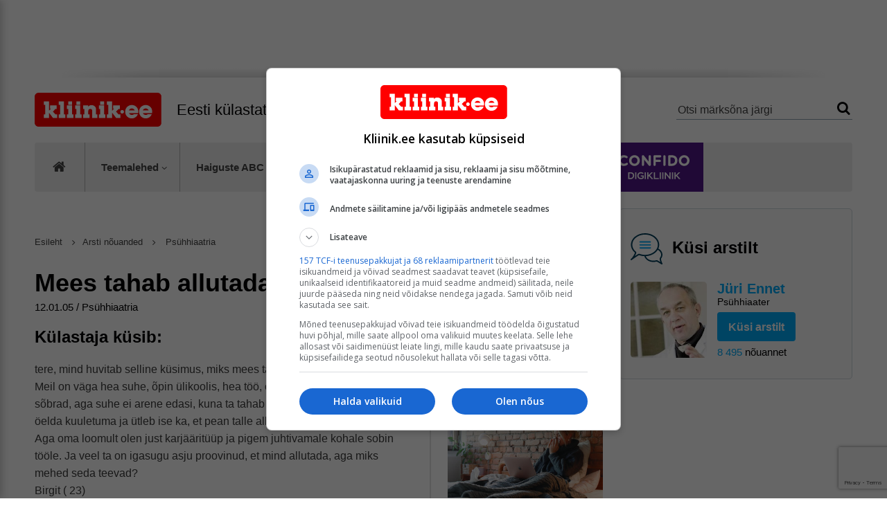

--- FILE ---
content_type: text/html; charset=UTF-8
request_url: https://www.kliinik.ee/psuhhiaatria/id-7/noustamine/question-32150
body_size: 15480
content:
<!DOCTYPE html PUBLIC "-//W3C//DTD XHTML 1.0 Transitional//EN" "http://www.w3.org/TR/xhtml1/DTD/xhtml1-transitional.dtd">
<html xmlns="http://www.w3.org/1999/xhtml">
<head>
  <meta http-equiv="X-UA-Compatible" content="IE=edge,chrome=1">
  <meta name="viewport" content="width=device-width, initial-scale=1.0">

<title>Mees tahab allutada | Psühhiaatria | Arsti nõuanded | Küsi nõu Eesti tipparstidelt! - Kliinik.ee </title>
<meta name="description" content=" tere, mind huvitab selline küsimus, miks mees tahab naist talla alla panna... Meil on väga hea suhe, õpin ülikoolis, hea töö, oleme mehega parimad sõbrad, aga suhe ei arene edasi, kuna ta tahab et ma ..." />
<meta name="keywords" content="tervis, allergoloogia, endokrinoloogia, füsioteraapia, gastroenteroloogia, iluravi ja plastiline kirurgia, kehaväline viljastamine, koduõendus, kopsuhaigused, laborimeditsiin, lastehaigused, lasteneuroloogia, loodusravi, meestearst, nahahaigused, naistehaigused, nakkushaigused, neuroloogia, peavalu, perearst, psühhiaatria, psühholoogia, rasedus ja sünnitus, ravimid, reumatoloogia, seksuaalnõustaja, silmahaigused, sõltuvushäired, südamehaigused, suguhaigused, terviseuuringud, toitumine ja ülekaalulisus, üldkirurgia, uroloogia, vaktsineerimine, veresoontekirurgia" />
<meta http-equiv="Content-Type" content="text/html; charset=utf-8" />
<meta name="google-site-verification" content="2869R5idFrqVBYe3a0-pGGRNHqdc8a8fOqtE-enzgZU" />

<meta property="og:title" content="Eesti külastatuim tervisenõustamise keskkond" />
          <meta property="og:url" content="https://www.kliinik.ee" />
          <meta property="og:description" content="Sulle oluline terviseinfo, professionaalsed nõustajad, testid ja ravimiinfo. Eesti suurim tervisenõustamise keskkond, kus tipparstid vastavad inimeste küsimustele. Veebisaidil on üle 50 000 tasuta nõuande Eesti parimatelt arstidelt." />
          <meta property="og:image" content="https://www.kliinik.ee/static/kliinik_2015/imgs/kliinik-og.jpg" />
          <meta property="og:site_name" content="Kliinik.ee" />
          
<link rel="stylesheet" type="text/css" href="/static/kliinik_2015/styles/default.css?v=1539" />
<link rel="stylesheet" type="text/css" href="/static/styles/jquery-ui.min.css" />
<link rel="stylesheet" type="text/css" href="https://fast.fonts.net/cssapi/24a054e0-d69a-4f95-a58c-fddd801f6e0d.css"/>

<script type="text/javascript" language="javascript" src="/static/js/default.js" ></script>
<script type="text/javascript" language="javascript" src="/static/kliinik_2015/js/jquery-1.10.2.min.js" ></script>
<script type="text/javascript" language="javascript" src="/static/kliinik_2015/js/jquery.validate.js" ></script>
<script type="text/javascript" language="javascript" src="/static/kliinik_2015/js/jquery.nanoscroller.min.js" ></script>
<script type="text/javascript" language="javascript" src="/static/kliinik_2015/js/device.min.js" ></script>
<script type="text/javascript" language="javascript" src="/static/js/jquery-ui.min.js"></script>
<script type="text/javascript" language="javascript" src="/static/kliinik/js/jquery-vimeothumb-master/jquery-vimeothumb.min.js" ></script>

<script type="text/javascript" language="javascript" src="/static/kliinik_2015/js/jquery.AutoCompleteFilter.js" ></script>
<script type="text/javascript" language="javascript" src="/static/kliinik_2015/js/jquery.customForm.2.0.js" ></script>
<script type="text/javascript" language="javascript" src="/static/kliinik_2015/js/jquery.functions.js?v=23" ></script>

<link rel="shortcut icon" type="image/ico" href="/static/kliinik_2015/imgs/kliinik_favikon.ico" />

<!-- Google Tag Manager -->
<script>(function(w,d,s,l,i){w[l]=w[l]||[];w[l].push({'gtm.start':
	new Date().getTime(),event:'gtm.js'});var f=d.getElementsByTagName(s)[0],
	j=d.createElement(s),dl=l!='dataLayer'?'&l='+l:'';j.async=true;j.src=
	'https://www.googletagmanager.com/gtm.js?id='+i+dl;f.parentNode.insertBefore(j,f);
	})(window,document,'script','dataLayer','GTM-PDTRBQ3');
</script>
<!-- End Google Tag Manager -->
	

<!-- Google Tag Manager -->
<script>(function(w,d,s,l,i){w[l]=w[l]||[];w[l].push({'gtm.start':
new Date().getTime(),event:'gtm.js'});var f=d.getElementsByTagName(s)[0],
j=d.createElement(s),dl=l!='dataLayer'?'&l='+l:'';j.async=true;j.src=
'https://www.googletagmanager.com/gtm.js?id='+i+dl;f.parentNode.insertBefore(j,f);
})(window,document,'script','dataLayer','GTM-5VL3KXG');</script>
<!-- End Google Tag Manager -->

<!-- Google Tag Manager (noscript) -->
<noscript><iframe src="https://www.googletagmanager.com/ns.html?id=GTM-5VL3KXG"
height="0" width="0" style="display:none;visibility:hidden"></iframe></noscript>
<!-- End Google Tag Manager (noscript) -->

<script>
(function(i,s,o,g,r,a,m){i['GoogleAnalyticsObject']=r;i[r]=i[r]||function(){
(i[r].q=i[r].q||[]).push(arguments)},i[r].l=1*new Date();a=s.createElement(o),  m=s.getElementsByTagName(o)[0];a.async=1;a.src=g;m.parentNode.insertBefore(a,m)  })
(window,document,'script','//www.google-analytics.com/analytics.js','ga');
 ga('create', 'UA-9644541-4', 'auto');
 // Optimizely Universal Analytics Integration
 window.optimizely = window.optimizely || [];  window.optimizely.push("activateUniversalAnalytics");
ga('set', 'anonymizeIp', true);
 ga('send', 'pageview');
</script>

<!-- <script async='async' src='https://www.googletagservices.com/tag/js/gpt.js'></script>
	<script>
		var googletag = googletag || {};
		googletag.cmd = googletag.cmd || [];

		googletag.cmd.push(function() {
			googletag.defineSlot('/82349501/kliinik/kliinik_header', [ [728, 90], [970, 90], [990, 400], [995, 300], [970, 250], [990, 300], [995, 200], [980, 90], [980, 120], [995, 400], [990, 200], [1000, 200], [1000, 300], [1000,400]], 'div-gpt-ad-1498547998819-0').addService(googletag.pubads());
			googletag.defineSlot('/82349501/kliinik/kliinik_footer', [ [970, 90], [990, 400], [995, 300], [980, 120], [970, 250], [990, 300], [995, 200], [728, 90], [990, 200], [995, 400], [980, 90], [1000, 200], [1000, 300], [1000,400]], 'div-gpt-ad-1498550420931-0').addService(googletag.pubads());
			googletag.defineSlot('/82349501/kliinik/kliinik_tower1', [ [300, 250], [300, 300], [300, 600]], 'div-gpt-ad-1498550592909-0').addService(googletag.pubads());
			googletag.defineSlot('/82349501/kliinik/kliinik_tower2', [ [300, 300], [300, 600], [300, 250]], 'div-gpt-ad-1498550685688-0').addService(googletag.pubads());
			googletag.defineSlot('/82349501/kliinik/kliinik_content1', [545, 275], 'div-gpt-ad-1498725152334-0').addService(googletag.pubads());
			googletag.defineSlot('/82349501/kliinik/kliinik_content2', [545, 275], 'div-gpt-ad-1498725202998-0').addService(googletag.pubads());
			googletag.defineSlot('/82349501/kliinik/kliinik_mobile1', [ [600, 500], [300, 250]], 'div-gpt-ad-1498725448766-0').addService(googletag.pubads());
			googletag.defineSlot('/82349501/kliinik/kliinik_mobile2', [ [600, 500], [300, 250]], 'div-gpt-ad-1498725511777-0').addService(googletag.pubads());
			googletag.defineOutOfPageSlot('/82349501/kliinik/kliinik_scroller', 'div-gpt-ad-1498725317771-0').addService(googletag.pubads());

			var googletagKey = 'kliinik_section';
				var googletagKeywords = 'tervis, allergoloogia, endokrinoloogia, füsioteraapia, gastroenteroloogia, iluravi ja plastiline kirurgia, kehaväline viljastamine, koduõendus, kopsuhaigused, laborimeditsiin, lastehaigused, lasteneuroloogia, loodusravi, meestearst, nahahaigused, naistehaigused, nakkushaigused, neuroloogia, peavalu, perearst, psühhiaatria, psühholoogia, rasedus ja sünnitus, ravimid, reumatoloogia, seksuaalnõustaja, silmahaigused, sõltuvushäired, südamehaigused, suguhaigused, terviseuuringud, toitumine ja ülekaalulisus, üldkirurgia, uroloogia, vaktsineerimine, veresoontekirurgia'.replace(/\s*,\s*/g, ',').split(',');
				googletag.pubads().setTargeting(googletagKey, googletagKeywords);
			googletag.pubads().enableSingleRequest();
			googletag.pubads().collapseEmptyDivs();
			googletag.enableServices();
		});1
	</script> -->

<script async src="https://securepubads.g.doubleclick.net/tag/js/gpt.js"></script>
<script>
window.googletag = window.googletag || {cmd: []};
googletag.cmd.push(function() {
googletag.defineSlot('/82349501/kliinik/kliinik_header', [ [980, 120], [736, 414], [930, 180], [980, 90], [1200, 300], [1200, 400], [728, 90], [1200, 200], [970, 90], [1024, 90], [970, 250]], 'div-gpt-ad-1689320476592-0').addService(googletag.pubads());
googletag.defineSlot('/82349501/kliinik/kliinik_content_1', [ [970, 250], [930, 180], [580, 400], [728, 90], [970, 90], [1200, 300],[600, 314], [980, 120], [1200, 400], [980, 90], [736, 414], [1024, 90], [1200, 200]], 'div-gpt-ad-1689321897714-0').addService(googletag.pubads());
googletag.defineSlot('/82349501/kliinik/content1_2', [ [728, 90], [980, 90], [736, 414], [1024, 90], [930, 180], [970, 90], [1200, 300], [1200, 400], [1200, 200], [970, 250], [600, 314], [580, 400], [980, 120]], 'div-gpt-ad-1689323292448-0').addService(googletag.pubads());
googletag.defineSlot('/82349501/kliinik/kliinik_footer', [ [970, 250], [930, 180], [1024, 90], [580, 400], [980, 120], [970, 90], [1200, 200], [980, 90], [600, 314], [736, 414], [1200, 300], [1200, 400], [728, 90]], 'div-gpt-ad-1689322956742-0').addService(googletag.pubads());
googletag.defineSlot('/82349501/kliinik/kliinik_content_2', [ [640, 165], [250, 250], [320, 50], [300, 250], [600, 314], [250, 360], [200, 200], [300, 60], [320, 100], [336, 280], [240, 400], [300, 300], [468, 60]], 'div-gpt-ad-1689321603206-0').addService(googletag.pubads());
googletag.defineSlot('/82349501/kliinik/kliinik_scroller', [1, 1], 'div-gpt-ad-1689321697596-0').addService(googletag.pubads());
googletag.defineSlot('/82349501/kliinik/kliinik_tower1', [ [120, 600], [300, 60], [250, 250], [250, 360], [160, 600], [300, 250], [240, 400], [300, 300], [300, 600]], 'div-gpt-ad-1689323081349-0').addService(googletag.pubads());
googletag.defineSlot('/82349501/kliinik/kliinik_mobile', [ [200, 446], [220, 90], [320, 50], [468, 60], [250, 360], [600, 314], [600, 1000], [300, 600], [300, 57], [600, 500], [250, 250], [300, 250], [240, 400], [300, 31], [375, 50], [300, 300], [292, 30], [320, 100], [300, 50], [240, 133], [200, 200], [300, 200], [336, 280]], 'div-gpt-ad-1689323836617-0').addService(googletag.pubads());
googletag.defineSlot('/82349501/kliinik/kliinik_mobile1', [ [600, 1000], [300, 200], [250, 250], [336, 280], [240, 400], [300, 31], [220, 90], [300, 300], [468, 60], [250, 360], [320, 100], [300, 50], [300, 600], [240, 133], [200, 200], [600, 500], [300, 57], [375, 50], [200, 446], [320, 50], [292, 30], [600, 314]], 'div-gpt-ad-1689324144394-0').addService(googletag.pubads());
googletag.defineSlot('/82349501/kliinik/kliinik_mobile2', [ [200, 446], [220, 90], [250, 360], [320, 50], [468, 60], [300, 57], [250, 250], [300, 250], [336, 280], [600, 500], [300, 600], [292, 30], [375, 50], [600, 314], [240, 400], [300, 300], [300, 200], [200, 200], [240, 133], [300, 50], [600, 1000], [320, 100], [300, 31]], 'div-gpt-ad-1689324349802-0').addService(googletag.pubads());
googletag.defineSlot('/82349501/kliinik/mobile_header_1', [ [292, 30], [300, 200], [300, 31], [250, 250], [320, 50], [300, 57], [300, 250], [600, 500], [220, 90], [200, 200], [320, 100], [336, 280], [300, 50], [240, 400], [240, 133], [300, 300], [468, 60]], 'div-gpt-ad-1689325922170-0').addService(googletag.pubads());
googletag.defineSlot('/82349501/kliinik/mobile_content_1', [ [220, 90], [200, 446], [250, 250], [300, 250], [600, 314], [300, 57], [336, 280], [320, 50], [468, 60], [240, 133], [300, 50], [300, 600], [600, 1000], [600, 500], [250, 360], [240, 400], [375, 50], [300, 31],[320, 100], [300, 300], [200, 200], [292, 30], [300, 200]], 'div-gpt-ad-1689326107108-0').addService(googletag.pubads());
googletag.defineSlot('/82349501/kliinik/mobile_footer', [ [200, 200], [320, 100], [300, 600], [240, 133], [375, 50], [300, 50], [300, 31], [600, 314], [292, 30], [300, 200], [300, 300], [468, 60], [200, 446], [240, 400], [336, 280], [320, 50], [600, 1000], [300, 250], [250, 360], [220, 90], [250, 250], [300, 57], [600, 500]], 'div-gpt-ad-1689326278235-0').addService(googletag.pubads());
googletag.defineSlot('/82349501/kliinik/mobile_article_footer', [ [375, 50], [240, 400], [300, 300], [200, 200], [300, 200], [600, 1000], [240, 133], [300, 50], [320, 100], [300, 31], [250, 250], [250, 360], [336, 280], [320, 50], [468, 60], [300, 250], [200, 446], [220, 90], [300, 57], [600, 500], [300, 600], [600, 314], [292, 30]], 'div-gpt-ad-1689326520683-0').addService(googletag.pubads());
googletag.pubads().enableSingleRequest();
googletag.enableServices();
});
</script>

<!-- Hotjar Tracking Code for https://www.kliinik.ee/ -->
<script>
	(function(h,o,t,j,a,r){
		h.hj=h.hj||function(){(h.hj.q=h.hj.q||[]).push(arguments)};
		h._hjSettings={hjid:2412914,hjsv:6};
		a=o.getElementsByTagName('head')[0];
		r=o.createElement('script');r.async=1;
		r.src=t+h._hjSettings.hjid+j+h._hjSettings.hjsv;
		a.appendChild(r);
	})(window,document,'https://static.hotjar.com/c/hotjar-','.js?sv=');
</script><link rel="alternate" type="application/rss+xml" title="Uudised" href="https://www.kliinik.ee/rss" /> 

<!-- Facebook Pixel Code -->
<script>
!function(f,b,e,v,n,t,s){if(f.fbq)return;n=f.fbq=function(){n.callMethod?
n.callMethod.apply(n,arguments):n.queue.push(arguments)};if(!f._fbq)f._fbq=n;
n.push=n;n.loaded=!0;n.version='2.0';n.queue=[];t=b.createElement(e);t.async=!0;
t.src=v;s=b.getElementsByTagName(e)[0];s.parentNode.insertBefore(t,s)}(window,
document,'script','https://connect.facebook.net/en_US/fbevents.js');

fbq('init', '1670717246546703');
fbq('track', "PageView");</script>
<noscript><img height="1" width="1" style="display:none"
src="https://www.facebook.com/tr?id=1670717246546703&ev=PageView&noscript=1"
/></noscript>
<!-- End Facebook Pixel Code -->

</head>


<body id="fluid" class="frontpage">
<!-- /82349501/kliinik/kliinik_header -->
<script>
  $(document).ready(function(){
     var winW = $(window).width();
     if(winW < 767) {
        $('.kliinik_main_kliinik_header').hide();
     }
  });
</script>
<div style="float: left; width: 100%; text-align: center; position: relative; z-index: 100;" class="kliinik_main_kliinik_header">
  <div id='div-gpt-ad-1689320476592-0' style='min-width: 728px; min-height: 90px;' class="dfp_ad">
     <script>
        googletag.cmd.push(function() { googletag.display('div-gpt-ad-1689320476592-0'); });
     </script>
  </div>
</div>

<div id="fb-root"></div>
<script async defer crossorigin="anonymous" src="https://connect.facebook.net/et_EE/sdk.js#xfbml=1&version=v11.0" nonce="hWZwrWwR"></script>

<div id='div-gpt-ad-1689321697596-0' class="dfp_ad">
  <script>
    googletag.cmd.push(function() { googletag.display('div-gpt-ad-1689321697596-0'); });
  </script>
</div>

<div id="main">
<!-- MENU MOBILE START -->
  <nav id="menu-mobile">
  <div class="menu-mobile-holder">
    <ul>
      <li>
        <a href="/teemalehed">Teemalehed</a>
            <ul>
              <li><a href="/allergia" >Allergia ja astma</a></li>
                  <li><a href="/beebi_gaasivalud" >Beebi gaasivalud</a></li>
                  <li><a href="/diabeet" >Diabeet ehk suhkruhaigus</a></li>
                  <li><a href="/hooldusravi" >Hooldusravi ja vananemine</a></li>
                  <li><a href="/invaabi" >Invaabi</a></li>
                  <li><a href="/lapse_palavik" >Lapse palavik</a></li>
                  <li><a href="/maks" >Maks</a></li>
                  <li><a href="/mehetervis" >Mehe tervis</a></li>
                  <li><a href="/nahavahk" >Nahavähk</a></li>
                  <li><a href="/naisetervis" >Naise tervis</a></li>
                  <li><a href="http://www.peavalu.ee/"  target="_blank">Peavalu.ee</a></li>
                  <li><a href="/puuk" >Puuk</a></li>
                  <li><a href="/rasedus" >Rasedus ja sünnitamine</a></li>
                  <li><a href="/tervelaps" >Terve laps</a></li>
                  <li><a href="/tervesyda" >Terve süda</a></li>
                  <li><a href="/tervisliktoitumine" >Tervislik toitumine</a></li>
                  <li><a href="/vaktsineerimine" >Vaktsineerimine</a></li>
                  </ul>
         </li>

         <li>
            <a href="/haiguste_abc">Haiguste ABC</a>
            <ul>
              <li><h4>Loetumad:</h4></li>
              <li><a href="/haiguste_abc/gripp/id-419" >Gripp</a></li>
                  <li><a href="/haiguste_abc/sustimine/id-1784" >Süstimine</a></li>
                  <li><a href="/haiguste_abc/kopsupoletik/id-774" >Kopsupõletik</a></li>
                  <li><a href="/haiguste_abc/madal-vererohk/id-1032" >Madal vererõhk</a></li>
                  <li><a href="/haiguste_abc/tuulerouged/id-1894" >Tuulerõuged</a></li>
                  <li><a href="/haiguste_abc/ishias/id-605" >Ishias</a></li>
                  <li><a href="/haiguste_abc/vootohatis/id-2072" >Vöötohatis</a></li>
                  <li><a href="/haiguste_abc/leetrid/id-935" >Leetrid</a></li>
                  <li><a href="/haiguste_abc/kohulahtisus/id-863" >Kõhulahtisus</a></li>
                  <li><a href="/haiguste_abc/podagra/id-1371" >Podagra</a></li>
                  <li><a href="/haiguste_abc/ekseem/id-283" >Ekseem</a></li>
                  <li><a href="/haiguste_abc/emakakaelavahk/id-300" >Emakakaelavähk</a></li>
                  <li><a href="/haiguste_abc/sugelised/id-1765" >Sügelised</a></li>
                  <li><a href="/haiguste_abc/odraiva/id-1253" >Odraiva</a></li>
                  <li><a href="/haiguste_abc/ninakorvalurgete-poletik/id-1216" >Ninakõrvalurgete põletik</a></li>
                  <li><a href="/haiguste_abc/soolesulgus/id-1661" >Soolesulgus</a></li>
                  <li><a href="/haiguste_abc/sepsis/id-1612" >Sepsis</a></li>
                  <li><a href="/haiguste_abc/vererohk/id-1992" >Vererõhk</a></li>
                  <li><a href="/haiguste_abc/eeter/id-279" >Eeter</a></li>
                  <li><a href="/haiguste_abc/age-kurgumandlipoletik/id-2086" >Äge kurgumandlipõletik</a></li>
                  <li><a href="/haiguste_abc/leukeemia/id-944" >Leukeemia</a></li>
                  <li><a href="/haiguste_abc/sudame-rutmihaire/id-1759" >Südame rütmihäire</a></li>
                  <li><a href="/haiguste_abc/nahamadapoletik/id-1158" >Nahamädapõletik</a></li>
                  <li><a href="/haiguste_abc/kannavalu/id-645" >Kannavalu</a></li>
                  <li><a href="/haiguste_abc/reumatoidartriit/id-1542" >Reumatoidartriit</a></li>
                  <li><a href="/haiguste_abc/bronhiit/id-194" >Bronhiit</a></li>
                  <li><a href="/haiguste_abc/koripoletik/id-876" >Kõripõletik</a></li>
                  <li><a href="/haiguste_abc/nahaseenhaigus/id-1163" >Nahaseenhaigus</a></li>
                  <li><a href="/haiguste_abc/roietevaheline-narvivalu/id-1558" >Roietevaheline närvivalu</a></li>
                  <li><a href="/haiguste_abc/ussripikupoletik/id-1930" >Ussripikupõletik</a></li>
                  <li><a href="/haiguste_abc/neerupuudulikkus/id-1191" >Neerupuudulikkus</a></li>
                  <li><a href="/haiguste_abc/reflukshaigus/id-1524" >Reflukshaigus</a></li>
                  <li><a href="/haiguste_abc/sapipoiepoletik/id-1583" >Sapipõiepõletik</a></li>
                  <li><a href="/haiguste_abc/antibiootikumid/id-110" >Antibiootikumid</a></li>
                  <li><a href="/haiguste_abc/krooniline-kohunaarmepoletik/id-800" >Krooniline kõhunäärmepõletik</a></li>
                  <li><a href="/haiguste_abc/kopsuklamudioos/id-770" >Kopsuklamüdioos</a></li>
                  <li><a href="/haiguste_abc/sinepiplaaster/id-1637" >Sinepiplaaster</a></li>
                  <li><a href="/haiguste_abc/eritis-korvast/id-341" >Eritis kõrvast</a></li>
                  <li><a href="/haiguste_abc/hambavalu/id-444" >Hambavalu</a></li>
                  <li><a href="/haiguste_abc/furunkul/id-388" >Furunkul</a></li>
                  <li><a href="/haiguste_abc/toonus/id-1844" >Toonus</a></li>
                  <li><a href="/haiguste_abc/herpesviirusnakkus/id-483" >Herpesviirusnakkus</a></li>
                  <li><a href="/haiguste_abc/koolusetupepoletik/id-884" >Kõõlusetupepõletik</a></li>
                  <li><a href="/haiguste_abc/sugutiluki-eesnahapoletik/id-1707" >Sugutiluki-eesnahapõletik</a></li>
                  <li><a href="/haiguste_abc/ajukelmepoletik/id-30" >Ajukelmepõletik</a></li>
                  <li><a href="/haiguste_abc/oksendamine/id-1257" >Oksendamine</a></li>
                  <li><a href="/haiguste_abc/antikeha/id-114" >Antikeha</a></li>
                  <li><a href="/haiguste_abc/maksatsirroos/id-1043" >Maksatsirroos</a></li>
                  <li><a href="/haiguste_abc/sudame-isheemiatobi/id-1749" >Südame isheemiatõbi</a></li>
                  <li><a href="/haiguste_abc/aneemia/id-97" >Aneemia</a></li>
                  <li><a href="/haiguste_abc" class="read-more">Vaata lisaks</a></li>
            </ul>
         </li>
         <li>
				<a href="/noustamine">Arsti nõuanded</a>
			      <ul>
              <li> <a href="/allergoloogia/id-38/noustamine">Allergoloogia</a></li>
                  <li> <a href="/endokrinoloogia/id-33/noustamine">Endokrinoloogia</a></li>
                  <li> <a href="/fusioteraapia/id-10/noustamine">Füsioteraapia</a></li>
                  <li> <a href="/gastroenteroloogia/id-25/noustamine">Gastroenteroloogia</a></li>
                  <li> <a href="/iluravi-ja-plastiline-kirurgia/id-16/noustamine">Iluravi ja plastiline kirurgia</a></li>
                  <li> <a href="/kehavaline-viljastamine/id-43/noustamine">Kehaväline viljastamine</a></li>
                  <li> <a href="/koduoendus/id-47/noustamine">Koduõendus</a></li>
                  <li> <a href="/kopsuhaigused/id-17/noustamine">Kopsuhaigused</a></li>
                  <li> <a href="/laborimeditsiin/id-37/noustamine">Laborimeditsiin</a></li>
                  <li> <a href="/lastehaigused/id-5/noustamine">Lastehaigused</a></li>
                  <li> <a href="/lasteneuroloogia/id-34/noustamine">Lasteneuroloogia</a></li>
                  <li> <a href="/loodusravi/id-29/noustamine">Loodusravi</a></li>
                  <li> <a href="/meestearst/id-1/noustamine">Meestearst</a></li>
                  <li> <a href="/nahahaigused/id-13/noustamine">Nahahaigused</a></li>
                  <li> <a href="/naistehaigused/id-2/noustamine">Naistehaigused</a></li>
                  <li> <a href="/nakkushaigused/id-55/noustamine">Nakkushaigused</a></li>
                  <li> <a href="/neuroloogia/id-6/noustamine">Neuroloogia</a></li>
                  <li> <a href="/peavalu/id-51/noustamine">Peavalu</a></li>
                  <li> <a href="/perearst/id-26/noustamine">Perearst</a></li>
                  <li> <a href="/psuhhiaatria/id-7/noustamine">Psühhiaatria</a></li>
                  <li> <a href="/psuhholoogia/id-11/noustamine">Psühholoogia</a></li>
                  <li> <a href="/rasedus-ja-sunnitus/id-3/noustamine">Rasedus ja sünnitus</a></li>
                  <li> <a href="/ravimid/id-15/noustamine">Ravimid</a></li>
                  <li> <a href="/reumatoloogia/id-19/noustamine">Reumatoloogia</a></li>
                  <li> <a href="/seksuaalnoustaja/id-35/noustamine">Seksuaalnõustaja</a></li>
                  <li> <a href="/silmahaigused/id-14/noustamine">Silmahaigused</a></li>
                  <li> <a href="/soltuvushaired/id-40/noustamine">Sõltuvushäired</a></li>
                  <li> <a href="/sudamehaigused/id-24/noustamine">Südamehaigused</a></li>
                  <li> <a href="/suguhaigused/id-36/noustamine">Suguhaigused</a></li>
                  <li> <a href="/terviseuuringud/id-41/noustamine">Terviseuuringud</a></li>
                  <li> <a href="/toitumine-ja-ulekaalulisus/id-42/noustamine">Toitumine ja ülekaalulisus</a></li>
                  <li> <a href="/%C3-ldkirurgia/id-18/noustamine">Üldkirurgia</a></li>
                  <li> <a href="/uroloogia/id-28/noustamine">Uroloogia</a></li>
                  <li> <a href="/vaktsineerimine/id-49/noustamine">Vaktsineerimine</a></li>
                  <li> <a href="/veresoontekirurgia/id-53/noustamine">Veresoontekirurgia</a></li>
                  </ul>
				 </li>

         <li><a href="/kliinik/ravim">Ravimid</a>
			      <ul>
              <li><h4>Loetumad:</h4></li>

              <li><a href="/kliinik/ravim/abilify/id-2444" >ABILIFY</a></li>
                  <li><a href="/kliinik/ravim/abilify/id-28037" >ABILIFY</a></li>
                  <li><a href="/kliinik/ravim/acc-100-mg/id-17517" >ACC 100 MG</a></li>
                  <li><a href="/kliinik/ravim/acc-100-mg/id-14208" >ACC 100 MG</a></li>
                  <li><a href="/kliinik/ravim/acc-100-mg-ml/id-9390" >ACC 100 MG/ML</a></li>
                  <li><a href="/kliinik/ravim/acc-200-mg/id-10892" >ACC 200 MG</a></li>
                  <li><a href="/kliinik/ravim/acc-200-mg/id-21928" >ACC 200 MG</a></li>
                  <li><a href="/kliinik/ravim/acc-hot-200mg/id-20359" >ACC HOT 200MG</a></li>
                  <li><a href="/kliinik/ravim/acc-long/id-10360" >ACC LONG</a></li>
                  <li><a href="/kliinik/ravim/acc-long/id-10960" >ACC LONG</a></li>
                  <li><a href="/kliinik/ravim/aceterin/id-18400" >ACETERIN</a></li>
                  <li><a href="/kliinik/ravim/aceterin-express/id-23418" >ACETERIN EXPRESS</a></li>
                  <li><a href="/kliinik/ravim/acic-200-mg/id-20083" >ACIC 200 MG</a></li>
                  <li><a href="/kliinik/ravim/acic-400-mg/id-19584" >ACIC 400 MG</a></li>
                  <li><a href="/kliinik/ravim/acic-5-/id-8586" >ACIC 5%</a></li>
                  <li><a href="/kliinik/ravim/aciclovir-actavis/id-9806" >ACICLOVIR ACTAVIS</a></li>
                  <li><a href="/kliinik/ravim/acidum-aminocapronicum/id-36207" >ACIDUM AMINOCAPRONICUM</a></li>
                  <li><a href="/kliinik/ravim/acidum-aminocapronicum/id-42806" >ACIDUM AMINOCAPRONICUM</a></li>
                  <li><a href="/kliinik/ravim/aclasta/id-11470" >ACLASTA</a></li>
                  <li><a href="/kliinik/ravim/actifed/id-7734" >ACTIFED</a></li>
                  <li><a href="/kliinik/ravim/actifed/id-21264" >ACTIFED</a></li>
                  <li><a href="/kliinik/ravim/actilyse/id-14112" >ACTILYSE</a></li>
                  <li><a href="/kliinik/ravim/activelle/id-12020" >ACTIVELLE</a></li>
                  <li><a href="/kliinik/ravim/actos/id-3635" >ACTOS</a></li>
                  <li><a href="/kliinik/ravim/acyclostad/id-5688" >ACYCLOSTAD</a></li>
                  <li><a href="/kliinik/ravim/acyclovir-stada/id-27311" >ACYCLOVIR STADA</a></li>
                  <li><a href="/kliinik/ravim/adalat-oros/id-8420" >ADALAT OROS</a></li>
                  <li><a href="/kliinik/ravim/adalat-oros/id-15811" >ADALAT OROS</a></li>
                  <li><a href="/kliinik/ravim/adalat-oros/id-5760" >ADALAT OROS</a></li>
                  <li><a href="/kliinik/ravim/additiva-vitamin-c-blutorange/id-8243" >ADDITIVA VITAMIN C BLUTORANGE</a></li>
                  <li><a href="/kliinik/ravim/additiva-vitamin-c-zitrone/id-16901" >ADDITIVA VITAMIN C ZITRONE</a></li>
                  <li><a href="/kliinik/ravim/adenocor/id-20694" >ADENOCOR</a></li>
                  <li><a href="/kliinik/ravim/adenuric/id-7589" >ADENURIC</a></li>
                  <li><a href="/kliinik/ravim/adenuric/id-18502" >ADENURIC</a></li>
                  <li><a href="/kliinik/ravim/adrenalin-hcl/id-11135" >ADRENALIN HCL</a></li>
                  <li><a href="/kliinik/ravim/adrenalini-hydrotartas/id-37606" >ADRENALINI HYDROTARTAS</a></li>
                  <li><a href="/kliinik/ravim/adriblastina-pfs/id-17127" >ADRIBLASTINA PFS</a></li>
                  <li><a href="/kliinik/ravim/advagraf/id-14279" >ADVAGRAF</a></li>
                  <li><a href="/kliinik/ravim/advagraf/id-13136" >ADVAGRAF</a></li>
                  <li><a href="/kliinik/ravim/advagraf/id-4723" >ADVAGRAF</a></li>
                  <li><a href="/kliinik/ravim/advagraf/id-12779" >ADVAGRAF</a></li>
                  <li><a href="/kliinik/ravim/advagraf/id-18537" >ADVAGRAF</a></li>
                  <li><a href="/kliinik/ravim/advagraf/id-24691" >ADVAGRAF</a></li>
                  <li><a href="/kliinik/ravim/advantan/id-867" >ADVANTAN</a></li>
                  <li><a href="/kliinik/ravim/advantan/id-3697" >ADVANTAN</a></li>
                  <li><a href="/kliinik/ravim/advantan-milk/id-3710" >ADVANTAN MILK</a></li>
                  <li><a href="/kliinik/ravim/aescuven-forte/id-18259" >AESCUVEN FORTE</a></li>
                  <li><a href="/kliinik/ravim/agen-10mg/id-14197" >AGEN 10MG</a></li>
                  <li><a href="/kliinik/ravim/agen-5mg/id-18009" >AGEN 5MG</a></li>
                  <li><a href="/kliinik/ravim/agnucaston/id-24103" >AGNUCASTON</a></li>
                  <li><a href="/kliinik/ravim" class="read-more">Vaata lisaks</a></li>
            </ul>
				 </li>
         <li>
            <a href="/testid">Testid</a>
            <ul>

              <li><a href="/testid/lapse_pikkuse_arvutamine" >Lapse pikkuse arvutamine</a></li>
                  <li><a href="/testid/kehakaal" >Kehakaal</a></li>
                  <li><a href="/testid/alkoholitest" >Alkoholitest</a></li>
                  <li><a href="/testid/andropausi" >Andropausi test</a></li>
                  <li><a href="/testid/burnout" >Burnout test</a></li>
                  <li><a href="/testid/kroonilise_prostatiidi_sumptomindeks" >Kroonilise prostatiidi sümptomindeks</a></li>
                  <li><a href="/testid/kusemishairete_kusimustik" >Kusemishäirete küsimustik</a></li>
                  <li><a href="/testid/nikotiinsoltuvuse_maaramine" >Nikotiinsõltuvuse määramine</a></li>
                  <li><a href="/testid/seksuaalne_tervis" >Seksuaalne tervis</a></li>
                  <li><a href="/testid/diabeet" >Diabeedi test</a></li>
                  <li><a href="/testid/arevuse_test" >Ärevuse enesehinnangu küsimustik</a></li>
                  <li><a href="/testid/toonarkomaania_test" >Töönarkomaania test</a></li>
                  <li><a href="/testid/migreeni_kusimustik" >Migreeni test</a></li>
                  <li><a href="/testid/peavalu_test" >Peavalu test</a></li>
                  <li><a href="/testid/unisuse_test" >Unisuse test</a></li>
                  <li><a href="/testid/uneapnoe" >Uneapnoe</a></li>
                  <li><a href="/testid/test_massy_tela" >Индекс массы тела</a></li>
                  <li><a href="/testid/peavalu_test_vene" >Тест головной боли</a></li>
                  <li><a href="/testid/test_na_risk_diabeta" >Tест на риск диабета</a></li>
                  </ul>
         </li>
		<!-- <li class="koroona" >
			<a href="/koroona_testimine">Koroona testimine</a>
		</li> -->
		<li class="digikliinik">
			<a style="background: #501787; color: #fff; text-transform: uppercase;" href="https://www.confido.ee/digikliinik/?utm_source=kliinik_ee&utm_medium=esileht&utm_campaign=digikliinik">Digikliinik</a>
		</li>
		<li class="kysi-arstilt">
			<a href="/kysi_arstilt">Küsi arstilt</a>
		</li>
      </ul>
    </div>
   </nav><!--/menu-main--><!-- MENU MOBILE END -->
<!-- NEWSLIST POPUP START -->
  

<style>
  .mobile .newsletter .form-items input {
      padding-right: 30px;
  }
  #popupNewsletter,
  .semiblack-opaque {
	display: none !important;
  }
</style>

<div id="popupNewsletter" class="newsletter smartad-no-popunder" style="display: none;">
   <a href="#" class="close" id="newsletter_popup_hide">Sulge</a>
	 <form action="" method="post" accept-charset="UTF-8" name="newsletter_popup_form" id="newsletter_popup_form" data-customForm="true">
			<input type="hidden" name="op" value="subscribe">
			<input type="hidden" name="submit_popup" value="_true_">
            <input type="hidden" name="recaptcha_response" id="popupRecaptchaResponse">
			<h3>Liitu uudiskirjaga, et saada nõuandeid oma tervise kohta.</h3>
      
      <div class="checkboxGroup" >
        
          <label style="width: 100%;">
          <span class="customForm-checkbox">
            <input type="checkbox" name="mailgroup_26" value="26" class="customForm-generated">
            <span class="customForm-checkbox-button">&nbsp;</span>
          </span>
          <span>Nõustun Kliinik.ee uudiskirja- ja kasutustingimustega. <a href="/kliinikee/kasutustingimused" target="_blank">Tutvu tingimustega</a></span>
        </label>
       
          </div>      
      <div class="form-items">
         <div class="label">
            <input type="text" name="email" data-required="true" data-label="Sinu e-post" data-validate="email" />
						</div><!--/label-->
         <input type="submit" class="hidden" name="vormi_submit" value="1" />
         <a style="margin: 0px 10px 55px 0px; width: 140px;" href="#submit" onClick="ga('send', 'event', 'Newsletter', 'Popup', 'email subscription');" data-name="vormi_submit" class="submit">Liitu</a>
      </div><!--/form-items-->
   </form>
   </div><!--/popupNewsletter-->
	
<script>

	!function ($) {
		/* document.ready */
		
		$(function(){
			var pop = 0;
			if( !$("body").is(".mobile") && !navigator.userAgent.match(/Googlebot/i) ){
						if (!$.cookie('newsletter_popup_not_show')) {
							 setTimeout(function() {	$("#popupNewsletter").show().popupNewsletter(); ga('send', 'event', 'Newsletter', 'Popup', 'open'); }, 7000);
							 
							 pop = 1;
						};
				 };
				 
			var hash = window.location.hash;
			if( hash == '#popup' && pop == 0){
				  $("#popupNewsletter").show().popupNewsletter();
					ga('send', 'event', 'Newsletter', 'Popup', 'open');
			}
			
		});
	}(window.jQuery); 
  /* window.jQuery to end !function */
</script>
<script src="https://www.google.com/recaptcha/api.js?render=6LfiCZoUAAAAAM53W3c9kskeFuQhmqh-Tz_lU7cP"></script>   
<script>
  grecaptcha.ready(function() {
      grecaptcha.execute('6LfiCZoUAAAAAM53W3c9kskeFuQhmqh-Tz_lU7cP', {action: 'newsletter'}).then(function(token) {
          var recaptchaResponse = document.getElementById('popupRecaptchaResponse');
          recaptchaResponse.value = token;
      });
  });
</script>  

<!-- NEWSLIST POPUP END -->
<div id="wrapper-main">
<div id="banner">
        <div class="advert"> <!-- kliinik.ee header 970x250 [async] -->

<script type="text/javascript">if (!window.AdButler){(function(){var s = document.createElement("script"); s.async = true; s.type = "text/javascript";s.src = 'https://servedbyadbutler.com/app.js';var n = document.getElementsByTagName("script")[0]; n.parentNode.insertBefore(s, n);}());}</script>

<script type="text/javascript">

var AdButler = AdButler || {}; AdButler.ads = AdButler.ads || [];

var abkw = window.abkw || '';

var plc480962 = window.plc480962 || 0;

document.write('<'+'div id="placement_480962_'+plc480962+'"></'+'div>');

AdButler.ads.push({handler: function(opt){ AdButler.register(181463, 480962, [970,250], 'placement_480962_'+opt.place, opt); }, opt: { place: plc480962++, keywords: abkw, domain: 'servedbyadbutler.com', click:'CLICK_MACRO_PLACEHOLDER' }});

</script>
 </div>
   </div><!--/banner-->
<!-- /82349501/kliinik/kliinik_scroller -->
  <script>
    $(document).ready(function(){
       var winW = $(window).width();
       if(winW < 767) {
          $('.kliinik_main_kliinik_scroller').hide();
       }
    });
  </script>
  <div id='div-gpt-ad-1689321697596-0' class="dfp_ad kliinik_main_kliinik_scroller">
    <script>
      googletag.cmd.push(function() { googletag.display('div-gpt-ad-1689321697596-0'); });
    </script>
  </div>

  <!-- HEADER START -->
  <style>
	@media only screen and (max-width: 1260px) {
			#menu-main>ul>li>a {
					padding: 0px 0.65em;
			}
	}
	
</style>

<header id="header">
  <a href="/" class="logo"><img src="/static/kliinik/imgs/logo.png"></a>
  <div class="slogan"> Eesti külastatuim tervisenõustamise keskkond </div><!--/slogan-->

	<div class="search">
		<form method="post" action="/otsing">
		  <div class="label">
			 <input type="text" data-label="Otsi märksõna järgi" id="keyword" name="keyword" />
		  </div><!--/label-->
		  <input type="submit" class="hidden" name="vormi_submit" value="1" />
		  <a href="#submit" data-name="vormi_submit" class="submit">Otsi</a>
		</form>
	</div><!--/search-->

</header><!--/header-->
<nav id="menu-main">
      <ul>
        <li class="icon"><a href="/"><img src="/static/kliinik/imgs/icon-home.png"></a></li>
         <li class="dropdown" >
            <a href="/teemalehed">Teemalehed</a>
            <ul>
               <li>
                  <ul>
										 <li><a href="/allergia" >Allergia ja astma</a></li>
												 <li><a href="/beebi_gaasivalud" >Beebi gaasivalud</a></li>
												 <li><a href="/diabeet" >Diabeet ehk suhkruhaigus</a></li>
												 <li><a href="/hooldusravi" >Hooldusravi ja vananemine</a></li>
												 </ul></li>  <li> <ul> <li><a href="/invaabi" >Invaabi</a></li>
												 <li><a href="/lapse_palavik" >Lapse palavik</a></li>
												 <li><a href="/maks" >Maks</a></li>
												 <li><a href="/mehetervis" >Mehe tervis</a></li>
												 </ul></li>  <li> <ul> <li><a href="/nahavahk" >Nahavähk</a></li>
												 <li><a href="/naisetervis" >Naise tervis</a></li>
												 <li><a href="http://www.peavalu.ee/"  target="_blank">Peavalu.ee</a></li>
												 </ul></li>  <li> <ul> <li><a href="/puuk" >Puuk</a></li>
												 <li><a href="/rasedus" >Rasedus ja sünnitamine</a></li>
												 <li><a href="/tervelaps" >Terve laps</a></li>
												 </ul></li>  <li> <ul> <li><a href="/tervesyda" >Terve süda</a></li>
												 <li><a href="/tervisliktoitumine" >Tervislik toitumine</a></li>
												 <li><a href="/vaktsineerimine" >Vaktsineerimine</a></li>
												 </ul>
               </li>

            </ul>
         </li>

         <li class="dropdown" >
            <a href="/haiguste_abc">Haiguste ABC</a>
            <ul>
               <li>
                  <h4>Loetumad:</h4>
                  <ul>
                     <li><a href="/haiguste_abc/gripp/id-419" >Gripp</a></li>
												 <li><a href="/haiguste_abc/sustimine/id-1784" >Süstimine</a></li>
												 <li><a href="/haiguste_abc/kopsupoletik/id-774" >Kopsupõletik</a></li>
												 <li><a href="/haiguste_abc/madal-vererohk/id-1032" >Madal vererõhk</a></li>
												 <li><a href="/haiguste_abc/tuulerouged/id-1894" >Tuulerõuged</a></li>
												 <li><a href="/haiguste_abc/ishias/id-605" >Ishias</a></li>
												 <li><a href="/haiguste_abc/vootohatis/id-2072" >Vöötohatis</a></li>
												 <li><a href="/haiguste_abc/leetrid/id-935" >Leetrid</a></li>
												 <li><a href="/haiguste_abc/kohulahtisus/id-863" >Kõhulahtisus</a></li>
												 <li><a href="/haiguste_abc/podagra/id-1371" >Podagra</a></li>
												 </ul></li>  <li> <ul>  <li><a href="/haiguste_abc/ekseem/id-283" >Ekseem</a></li>
												 <li><a href="/haiguste_abc/emakakaelavahk/id-300" >Emakakaelavähk</a></li>
												 <li><a href="/haiguste_abc/sugelised/id-1765" >Sügelised</a></li>
												 <li><a href="/haiguste_abc/odraiva/id-1253" >Odraiva</a></li>
												 <li><a href="/haiguste_abc/ninakorvalurgete-poletik/id-1216" >Ninakõrvalurgete põletik</a></li>
												 <li><a href="/haiguste_abc/soolesulgus/id-1661" >Soolesulgus</a></li>
												 <li><a href="/haiguste_abc/sepsis/id-1612" >Sepsis</a></li>
												 <li><a href="/haiguste_abc/vererohk/id-1992" >Vererõhk</a></li>
												 <li><a href="/haiguste_abc/eeter/id-279" >Eeter</a></li>
												 <li><a href="/haiguste_abc/age-kurgumandlipoletik/id-2086" >Äge kurgumandlipõletik</a></li>
												 </ul></li>  <li> <ul>  <li><a href="/haiguste_abc/leukeemia/id-944" >Leukeemia</a></li>
												 <li><a href="/haiguste_abc/sudame-rutmihaire/id-1759" >Südame rütmihäire</a></li>
												 <li><a href="/haiguste_abc/nahamadapoletik/id-1158" >Nahamädapõletik</a></li>
												 <li><a href="/haiguste_abc/kannavalu/id-645" >Kannavalu</a></li>
												 <li><a href="/haiguste_abc/reumatoidartriit/id-1542" >Reumatoidartriit</a></li>
												 <li><a href="/haiguste_abc/bronhiit/id-194" >Bronhiit</a></li>
												 <li><a href="/haiguste_abc/koripoletik/id-876" >Kõripõletik</a></li>
												 <li><a href="/haiguste_abc/nahaseenhaigus/id-1163" >Nahaseenhaigus</a></li>
												 <li><a href="/haiguste_abc/roietevaheline-narvivalu/id-1558" >Roietevaheline närvivalu</a></li>
												 <li><a href="/haiguste_abc/ussripikupoletik/id-1930" >Ussripikupõletik</a></li>
												 </ul></li>  <li> <ul>  <li><a href="/haiguste_abc/neerupuudulikkus/id-1191" >Neerupuudulikkus</a></li>
												 <li><a href="/haiguste_abc/reflukshaigus/id-1524" >Reflukshaigus</a></li>
												 <li><a href="/haiguste_abc/sapipoiepoletik/id-1583" >Sapipõiepõletik</a></li>
												 <li><a href="/haiguste_abc/antibiootikumid/id-110" >Antibiootikumid</a></li>
												 <li><a href="/haiguste_abc/krooniline-kohunaarmepoletik/id-800" >Krooniline kõhunäärmepõletik</a></li>
												 <li><a href="/haiguste_abc/kopsuklamudioos/id-770" >Kopsuklamüdioos</a></li>
												 <li><a href="/haiguste_abc/sinepiplaaster/id-1637" >Sinepiplaaster</a></li>
												 <li><a href="/haiguste_abc/eritis-korvast/id-341" >Eritis kõrvast</a></li>
												 <li><a href="/haiguste_abc/hambavalu/id-444" >Hambavalu</a></li>
												 <li><a href="/haiguste_abc/furunkul/id-388" >Furunkul</a></li>
												 </ul></li>  <li> <ul>  <li><a href="/haiguste_abc/toonus/id-1844" >Toonus</a></li>
												 <li><a href="/haiguste_abc/herpesviirusnakkus/id-483" >Herpesviirusnakkus</a></li>
												 <li><a href="/haiguste_abc/koolusetupepoletik/id-884" >Kõõlusetupepõletik</a></li>
												 <li><a href="/haiguste_abc/sugutiluki-eesnahapoletik/id-1707" >Sugutiluki-eesnahapõletik</a></li>
												 <li><a href="/haiguste_abc/ajukelmepoletik/id-30" >Ajukelmepõletik</a></li>
												 <li><a href="/haiguste_abc/oksendamine/id-1257" >Oksendamine</a></li>
												 <li><a href="/haiguste_abc/antikeha/id-114" >Antikeha</a></li>
												 <li><a href="/haiguste_abc/maksatsirroos/id-1043" >Maksatsirroos</a></li>
												 <li><a href="/haiguste_abc/sudame-isheemiatobi/id-1749" >Südame isheemiatõbi</a></li>
												 <li><a href="/haiguste_abc/aneemia/id-97" >Aneemia</a></li>
												 </ul>
                  <a href="/haiguste_abc" class="read-more">Vaata lisaks</a>
               
               </li>
            </ul>
         </li>
         <li class="active dropdown" >
				<a href="/noustamine">Arsti nõuanded</a>
			      <ul>
               <li>
                  <ul>
                     <li> <a href="/allergoloogia/id-38/noustamine">Allergoloogia</a></li>
												 <li> <a href="/endokrinoloogia/id-33/noustamine">Endokrinoloogia</a></li>
												 <li> <a href="/fusioteraapia/id-10/noustamine">Füsioteraapia</a></li>
												 <li> <a href="/gastroenteroloogia/id-25/noustamine">Gastroenteroloogia</a></li>
												 <li> <a href="/iluravi-ja-plastiline-kirurgia/id-16/noustamine">Iluravi ja plastiline kirurgia</a></li>
												 <li> <a href="/kehavaline-viljastamine/id-43/noustamine">Kehaväline viljastamine</a></li>
												 <li> <a href="/koduoendus/id-47/noustamine">Koduõendus</a></li>
												 </ul></li>  <li> <ul>  <li> <a href="/kopsuhaigused/id-17/noustamine">Kopsuhaigused</a></li>
												 <li> <a href="/laborimeditsiin/id-37/noustamine">Laborimeditsiin</a></li>
												 <li> <a href="/lastehaigused/id-5/noustamine">Lastehaigused</a></li>
												 <li> <a href="/lasteneuroloogia/id-34/noustamine">Lasteneuroloogia</a></li>
												 <li> <a href="/loodusravi/id-29/noustamine">Loodusravi</a></li>
												 <li> <a href="/meestearst/id-1/noustamine">Meestearst</a></li>
												 <li> <a href="/nahahaigused/id-13/noustamine">Nahahaigused</a></li>
												 </ul></li>  <li> <ul>  <li> <a href="/naistehaigused/id-2/noustamine">Naistehaigused</a></li>
												 <li> <a href="/nakkushaigused/id-55/noustamine">Nakkushaigused</a></li>
												 <li> <a href="/neuroloogia/id-6/noustamine">Neuroloogia</a></li>
												 <li> <a href="/peavalu/id-51/noustamine">Peavalu</a></li>
												 <li> <a href="/perearst/id-26/noustamine">Perearst</a></li>
												 <li> <a href="/psuhhiaatria/id-7/noustamine">Psühhiaatria</a></li>
												 <li> <a href="/psuhholoogia/id-11/noustamine">Psühholoogia</a></li>
												 </ul></li>  <li> <ul>  <li> <a href="/rasedus-ja-sunnitus/id-3/noustamine">Rasedus ja sünnitus</a></li>
												 <li> <a href="/ravimid/id-15/noustamine">Ravimid</a></li>
												 <li> <a href="/reumatoloogia/id-19/noustamine">Reumatoloogia</a></li>
												 <li> <a href="/seksuaalnoustaja/id-35/noustamine">Seksuaalnõustaja</a></li>
												 <li> <a href="/silmahaigused/id-14/noustamine">Silmahaigused</a></li>
												 <li> <a href="/soltuvushaired/id-40/noustamine">Sõltuvushäired</a></li>
												 <li> <a href="/sudamehaigused/id-24/noustamine">Südamehaigused</a></li>
												 </ul></li>  <li> <ul>  <li> <a href="/suguhaigused/id-36/noustamine">Suguhaigused</a></li>
												 <li> <a href="/terviseuuringud/id-41/noustamine">Terviseuuringud</a></li>
												 <li> <a href="/toitumine-ja-ulekaalulisus/id-42/noustamine">Toitumine ja ülekaalulisus</a></li>
												 <li> <a href="/%C3-ldkirurgia/id-18/noustamine">Üldkirurgia</a></li>
												 <li> <a href="/uroloogia/id-28/noustamine">Uroloogia</a></li>
												 <li> <a href="/vaktsineerimine/id-49/noustamine">Vaktsineerimine</a></li>
												 <li> <a href="/veresoontekirurgia/id-53/noustamine">Veresoontekirurgia</a></li>
												 </ul>
               </li>
            </ul>
				 </li>
         
         <li class="dropdown"  >
            <a href="/testid">Testid</a>
            <ul>
               <li>
                  <ul>
										 <li><a href="/testid/lapse_pikkuse_arvutamine" >Lapse pikkuse arvutamine</a></li>
												 <li><a href="/testid/kehakaal" >Kehakaal</a></li>
												 <li><a href="/testid/alkoholitest" >Alkoholitest</a></li>
												 <li><a href="/testid/andropausi" >Andropausi test</a></li>
												 </ul></li>  <li> <ul> <li><a href="/testid/burnout" >Burnout test</a></li>
												 <li><a href="/testid/kroonilise_prostatiidi_sumptomindeks" >Kroonilise prostatiidi sümptomindeks</a></li>
												 <li><a href="/testid/kusemishairete_kusimustik" >Kusemishäirete küsimustik</a></li>
												 <li><a href="/testid/nikotiinsoltuvuse_maaramine" >Nikotiinsõltuvuse määramine</a></li>
												 </ul></li>  <li> <ul> <li><a href="/testid/seksuaalne_tervis" >Seksuaalne tervis</a></li>
												 <li><a href="/testid/diabeet" >Diabeedi test</a></li>
												 <li><a href="/testid/arevuse_test" >Ärevuse enesehinnangu küsimustik</a></li>
												 <li><a href="/testid/toonarkomaania_test" >Töönarkomaania test</a></li>
												 </ul></li>  <li> <ul> <li><a href="/testid/migreeni_kusimustik" >Migreeni test</a></li>
												 <li><a href="/testid/peavalu_test" >Peavalu test</a></li>
												 <li><a href="/testid/unisuse_test" >Unisuse test</a></li>
												 <li><a href="/testid/uneapnoe" >Uneapnoe</a></li>
												 </ul></li>  <li> <ul> <li><a href="/testid/test_massy_tela" >Индекс массы тела</a></li>
												 <li><a href="/testid/peavalu_test_vene" >Тест головной боли</a></li>
												 <li><a href="/testid/test_na_risk_diabeta" >Tест на риск диабета</a></li>
												 </ul>
               </li>

            </ul>
         </li>
		<!-- <li class="koroona" >
		  <a href="/koroona_testimine">Koroona testimine</a>
		</li> -->
		<li class="kysi-arstilt" >
			<a href="/kysi_arstilt">Küsi arstilt</a>
		</li>
		<li class="confido_digikliinik">
			<a href="https://www.confido.ee/digikliinik/?utm_source=kliinik_ee&utm_medium=esileht&utm_campaign=digikliinik" target="_blank" style="padding: 0 0 0 0;">
				<img src="https://www.kliinik.ee/static/kliinik_2015/imgs/confido_digikliinik.svg" />
			</a>
		</li>
      </ul>
</nav><!--/menu-main--><!-- HEADER END -->
  <div id="content-wrapper">
		 <div id="sidebar">
      
        <!-- LOGIN BOX START -->
		<!-- LOGIN BOX END -->
		  <!-- DOCTOR TOP START -->
      <div class="counselling">
      <h2><span class="icon-advices"></span> Küsi arstilt </h2>
      <div class="scrolling-list ">
         <div class="content">
            <div class="item">
                  <img src="/static/files/035/ts_juri-ennet.jpg" alt="Jüri Ennet" title="Jüri Ennet" width="110px;"/>
                  <div class="text">
                     <h4><a href="/juri-ennet/id-15/arst">Jüri Ennet <small>Psühhiaater</small></a>
                     </h4>
                  <a href="/juri-ennet/id-15/arst#form" class="button">Küsi arstilt</a>
                  <p><span class="blue">8 495</span> nõuannet</p>
                  </div><!--/text-->
               </div><!--/item-->
               </div><!--/content-->
      </div><!--/scrolling-list-->
      </div><!--/counselling-->
   
   <!-- DOCTOR TOP END -->
      <!-- LATEST QUESTIONS START -->
      <!-- LATEST QUESTIONS END -->
<div class="advert">
    <div class="advert"> <!-- kliinik.ee 300x600 [async] -->
<script type="text/javascript">if (!window.AdButler){(function(){var s = document.createElement("script"); s.async = true; s.type = "text/javascript";s.src = 'https://servedbyadbutler.com/app.js';var n = document.getElementsByTagName("script")[0]; n.parentNode.insertBefore(s, n);}());}</script>
<script type="text/javascript">
var AdButler = AdButler || {}; AdButler.ads = AdButler.ads || [];
var abkw = window.abkw || '';
var plc480963 = window.plc480963 || 0;
document.write('<'+'div id="placement_480963_'+plc480963+'"></'+'div>');
AdButler.ads.push({handler: function(opt){ AdButler.register(181463, 480963, [300,600], 'placement_480963_'+opt.place, opt); }, opt: { place: plc480963++, keywords: abkw, domain: 'servedbyadbutler.com', click:'CLICK_MACRO_PLACEHOLDER' }});
</script> </div>
   </div>
<!-- MOST VIEWED START -->
      <!-- LATEST QUESTIONS END -->
    <!-- NEWSLIST START -->
		<div class="newsletter" style="display: none !important;"><a name="newslist"></a>
  <form id="newsletter_form" name="newsletter_form" action="#newslist" method="post">
			<h3>Telli <span class="blue">Kliinik.ee nädalakiri:</span></h3>
			<div class="title">Iganädalased arstide nõuanded, kuidas olla terve!</div>
			<div class="form-items">
				<div class="label">
					<input type="hidden" name="op" value="subscribe">
					<input type="hidden" name="submit" value="_true_">
					<input type="hidden" name="mailgroup_id" value="26">
                    <input type="hidden" name="recaptcha_response" id="popupRecaptchaResponseSide">
					<input type="text"  name="email" data-label="Sinu e-post"/>
				</div><!--/label-->
				<input type="submit" class="hidden" name="vormi_submit" value="1" />
				<a href="#submit" data-name="vormi_submit" class="submit">Liitu</a>
				</div><!--/form-items-->
		</form>
         <div>
            <input form="newsletter_form" name="subscribeCheckBox" type="checkbox" required  oninvalid="this.setCustomValidity('Peate nõustuma kasutajatingimustega!');" onchange="this.setCustomValidity('')">
            <span>Nõustun Kliinik.ee uudiskirja- ja kasutustingimustega. <a href="/kliinikee/kasutustingimused" target="_blank">Tutvu tingimustega</a></span>
        </div>
        <script>
          grecaptcha.ready(function() {
              grecaptcha.execute('6LfiCZoUAAAAAM53W3c9kskeFuQhmqh-Tz_lU7cP', {action: 'newsletter'}).then(function(token) {
                  var recaptchaResponseSide = document.getElementById('popupRecaptchaResponseSide');
                  recaptchaResponseSide.value = token;
              });
          });
        </script>    
  </div><!--/newsletter-->
<!-- NEWSLIST END -->

    <!-- /82349501/kliinik/kliinik_tower1 -->
    <script>
      $(document).ready(function(){
         var winW = $(window).width();
         if(winW < 767) {
            $('.kliinik_main_kliinik_tower1').hide();
         }
      });
    </script>
    <div id='div-gpt-ad-1689323081349-0' style='min-width: 120px; min-height: 60px;' class="dfp_ad kliinik_main_kliinik_tower1">
    <script>
      googletag.cmd.push(function() { googletag.display('div-gpt-ad-1689323081349-0'); });
    </script>
    </div>
	 
    <div class="fb-page" data-href="https://www.facebook.com/kliinik/" data-tabs="timeline" data-width="" data-height="500" data-small-header="false" data-adapt-container-width="true" data-hide-cover="false" data-show-facepile="true"><blockquote cite="https://www.facebook.com/kliinik/" class="fb-xfbml-parse-ignore"><a href="https://www.facebook.com/kliinik/">Veebikliinik - kasulikud tervisenõuanded</a></blockquote></div>
		<br/><br/><br/>
    <!-- NOUANNE START-->
    <!-- NOUANNE END -->
    
       <!-- ARTICLE RAVIJUHISED START-->
  <!-- ARTICLE RAVIJUHISED END -->
 
  <!-- ALAMLEHT START -->
  <!-- ALAMLEHT END -->
   </div><!--/sidebar-->
    
    <!-- TOP NEWS -->
		<div class="cascade">
  <div class="articles-small">
    <h3><span class="icon-users"></span> Viimased:</h3>
    <div class="articles-wrapper">
      <a href="/uudised/aid-41714/gripp-%93-mis-pariselt-selle-vastu-aitab-">
           <span class="image"><img title="Gripp – mis päriselt selle vastu aitab?" alt="Gripp – mis päriselt selle vastu aitab?" src="/static/files/071/t2_dan_eugen_uvarov.jpg"></span><!--/image-->
           <span class="text">Gripp – mis päriselt selle vastu aitab? </span>
        </a>
       <a href="/uudised/aid-41713/pohjalik-ulevaade-enimlevinud-sugistalvised-viirushaigused-ja-nende-ravi">
           <span class="image"><img title="Põhjalik ülevaade: enimlevinud sügistalvised viirushaigused ja nende ravi" alt="Põhjalik ülevaade: enimlevinud sügistalvised viirushaigused ja nende ravi" src="/static/files/054/t2_digikliinik_sygis_m-miil_06.jpg"></span><!--/image-->
           <span class="text">Põhjalik ülevaade: enimlevinud sügistalvised viirushaigused ja nende ravi </span>
        </a>
       <a href="/uudised/nadala_teema/aid-41712/enurees-ehk-voodimargamine-%93-ebameeldiv-ent-sage-mure-lapseeas">
           <span class="image"><img title="Enurees ehk voodimärgamine – ebameeldiv, ent sage mure lapseeas" alt="Enurees ehk voodimärgamine – ebameeldiv, ent sage mure lapseeas" src="/static/files/086/t2__dsf6042_laura_zirel_varv.jpg"></span><!--/image-->
           <span class="text">Enurees ehk voodimärgamine – ebameeldiv, ent sage mure lapseeas </span>
        </a>
       <a href="/uudised/nadala_teema/aid-41711/tosisemad-tervisemured-hakkavad-meestel-valja-looma-40.-eluaastate-saabudes">
           <span class="image"><img title="Tõsisemad tervisemured hakkavad meestel välja lööma 40. eluaastate saabudes" alt="Tõsisemad tervisemured hakkavad meestel välja lööma 40. eluaastate saabudes" src="/static/files/020/t2_markus_kiili.jpg"></span><!--/image-->
           <span class="text">Tõsisemad tervisemured hakkavad meestel välja lööma 40. eluaastate saabudes </span>
        </a>
       </div><!--/articles-wrapper-->
     <a class="btn btn-primary btn-small xs-visible load-content" href="#">Kuva veel <span>3</span> artiklit</a>
  </div><!--articles-small-->
</div><!--cascade--><!--TOP NEWS END -->
    
    <div id="content">
<!-- BANNER CONTENT MOBILE 1 START -->
    <!-- /82349501/kliinik/kliinik_content_2 -->
    <script>
      $(document).ready(function(){
         var winW = $(window).width();
         if(winW > 767) {
            $('.kliinik_main_kliinik_contentxxx2').show();
         }
         if(winW < 767) {
            $('.kliinik_main_kliinik_mobile_headerxxx1').show();
         }
      });
    </script>
    <div id='div-gpt-ad-1689321603206-0' style='min-width: 200px; min-height: 50px; display: none;' class="dfp_ad kliinik_main_kliinik_contentxxx2">
      <script>
        googletag.cmd.push(function() { googletag.display('div-gpt-ad-1689321603206-0'); });
      </script>
    </div>
    <!-- /82349501/kliinik/mobile_header_1 -->

    <div style="float: left; width: 100%; text-align: center; display: none;" class="kliinik_main_kliinik_mobile_headerxxx1">
      <div id='div-gpt-ad-1689325922170-0' style='min-width: 200px; min-height: 30px;' class="dfp_ad">
        <script>
          googletag.cmd.push(function() { googletag.display('div-gpt-ad-1689325922170-0'); });
        </script>
      </div>
    </div>
    <div class="adbutler-advert">
        <div class="adbutler-mobile">
		<div class="adbutler">
  <!-- kliinik.ee 300x250 [async] -->
<script type="text/javascript">if (!window.AdButler){(function(){var s = document.createElement("script"); s.async = true; s.type = "text/javascript";s.src = 'https://servedbyadbutler.com/app.js';var n = document.getElementsByTagName("script")[0]; n.parentNode.insertBefore(s, n);}());}</script>
<script type="text/javascript">
var AdButler = AdButler || {}; AdButler.ads = AdButler.ads || [];
var abkw = window.abkw || '';
var plc480960 = window.plc480960 || 0;
document.write('<'+'div id="placement_480960_'+plc480960+'"></'+'div>');
AdButler.ads.push({handler: function(opt){ AdButler.register(181463, 480960, [300,250], 'placement_480960_'+opt.place, opt); }, opt: { place: plc480960++, keywords: abkw, domain: 'servedbyadbutler.com', click:'CLICK_MACRO_PLACEHOLDER' }});
</script> </div>
</div>
	  <!-- BANNER CONTENT MOBILE 1 END -->
    <!-- BANNER CONTENT 1 START -->
        <div class="adbutler-desktop">
		<div class="adbutler">
  <!-- kliinik.ee sisu 970x250 [async] -->
<script type="text/javascript">if (!window.AdButler){(function(){var s = document.createElement("script"); s.async = true; s.type = "text/javascript";s.src = 'https://servedbyadbutler.com/app.js';var n = document.getElementsByTagName("script")[0]; n.parentNode.insertBefore(s, n);}());}</script>
<script type="text/javascript">
var AdButler = AdButler || {}; AdButler.ads = AdButler.ads || [];
var abkw = window.abkw || '';
var plc480961 = window.plc480961 || 0;
document.write('<'+'div id="placement_480961_'+plc480961+'"></'+'div>');
AdButler.ads.push({handler: function(opt){ AdButler.register(181463, 480961, [970,250], 'placement_480961_'+opt.place, opt); }, opt: { place: plc480961++, keywords: abkw, domain: 'servedbyadbutler.com', click:'CLICK_MACRO_PLACEHOLDER' }});
</script> </div>
</div>
	  <!-- BANNER CONTENT 1 END -->
    </div>
<div class="breadcrumbs">
				<a href="/">Esileht</a>
					<a href="/noustamine">Arsti nõuanded </a>
						<a href="/psuhhiaatria/id-7/noustamine"> Psühhiaatria </a>
						</div>
      <!-- CONTENT START -->
      <article class="article">
	<h1>Mees tahab allutada <small>12.01.05 / Psühhiaatria</small></h1>
				<div class="answer answer-opened">
					<h2>Külastaja küsib:</h2>
					<p> tere, mind huvitab selline küsimus, miks mees tahab naist talla alla panna... Meil on väga hea suhe, õpin ülikoolis, hea töö, oleme mehega parimad sõbrad, aga suhe ei arene edasi, kuna ta tahab et ma hakkaksin talle nii öelda kuuletuma ja ütleb ise ka, et pean talle alluma...<br />
Aga oma loomult olen just karjääritüüp ja pigem juhtivamale kohale sobin tööle. Ja veel ta on igasugu asju proovinud, et mind allutada, aga miks mehed seda teevad? <br />
                                                                      Birgit ( 23)</p>
			<div class="person">
					<h2>Arst vastas:</h2>
					<div class="media">
						<div class="media-left"><img width="110px;" src="/static/files/035/ts_juri-ennet.jpg" alt="Jüri Ennet" /></div>
						<div class="media-body media-middle">
							<h2> dr Jüri Ennet</h2>
							<p>Psühhiaater</p>
							<p class="gray">Erapsühhiaater</p>
						</div><!--media-body-->
					</div><!--media-->
					<p>Iga indiviid on omanäoline, omapäraste iseloomuomadustega. Oma nägu on Temal ja oma nägu on ka Teil. Kui need "näod" teineteisele meeldivad, siis elage rõõmuga koos. See omanäolisus teid ju kokku viiski. Psühholoogilisi "iluoperatsioone" ei ole vaja teha, teist inimest olemuslikult muuta ei saa. Quasimodost Ilu-Eedit teha ei maksa, neiu-Maalist Barbi-nägu ja -tegu samuti. Elukaaslane ei ole omand, ei ole asi. Kooselu on koostöö, mitte allutamine, anastamine, ahistamine, psüühiline agressioon, vägivald. <br />
Andke selgelt mõista enda psüühilisest mõõtkavast - mis talutav ja lubatav, mis ebameeldiv, talumatu, sobimatu, keelatud. <br />
Eesmärgiks ei ole ju allutamine. Eesmärgiks on kooselu. <br />
Seda Temaga arutlegegi, Temale selgitage. <br />
Olge ISE. <br />
Tervitades, <br />
Jüri O.-M. Ennet </p>
					<p class="vote">Kas see arutelu oli kasulik?
  <a rel="nofollow" href="psuhhiaatria/id-7/noustamine/question-32150&useful_submit=true&question_id=32150&useful=1" class="btn btn-primary btn-small"><span class="icon-thumbs-up-alt"></span></a>
 </div><!--/person-->
			</div><!--/answer-->
		 <h2>Nõuanded teemal: Psühhiaatria </h2>
	<div class="answer">
				<h2><a href="/psuhhiaatria/id-7/noustamine?question=71099" class="item">Probleem alkoholiga? </a></h2>

				<p>Tuttaval naisterahval on elukaaslane, kes töötab välismaal, kuid viibib regulaarselt ka kodus pere juures. Tööl olemise perioodil mees enamasti alkoholi ei tarvita - vahel haruharva mõni õlu ehk, korra ...</p>
				<div class="person">
					<div class="media">
						<div class="media-left"><img src="/static/files/035/ts_juri-ennet.jpg" alt="Jüri Ennet" width="55px;" /></div>
						<div class="media-body media-middle">
							<h2>Vastas dr Jüri Ennet </h2>
						</div><!--media-body-->
					</div><!--media-->
					<p>Viina kangus on 40vol/% (mahuprotsenti) õllel üle 4 (üle nelja), seega 10x lahjem. Pooleliitrises õlles on seega 500:10= 50 ml jagu 40vol/% alkoholi. Seega 50,0 viina või 500,0 õlut. Kaks õlut = 100 viina, ...</p>
					<a class="btn btn-primary btn-small" href="/psuhhiaatria/id-7/noustamine?question=71099">Loe edasi</a>
				</div><!--/person-->
			</div><!--/answer-->
			<div class="answer">
				<h2><a href="/psuhhiaatria/id-7/noustamine?question=41520" class="item">Sõltuvus? </a></h2>

				<p>50a mees ei suuda lõpetada internetist uute suhtluspartnerite otsimist. Neid on palju, erinevas vanuses, kui partner ammendub, siis heidetakse ta kõrvale ja otsitakse uusi. Elukaaslast ta ei otsi ja kohtamas ...</p>
				<div class="person">
					<div class="media">
						<div class="media-left"><img src="/static/files/035/ts_juri-ennet.jpg" alt="Jüri Ennet" width="55px;" /></div>
						<div class="media-body media-middle">
							<h2>Vastas dr Jüri Ennet </h2>
						</div><!--media-body-->
					</div><!--media-->
					<p>Mehe valik - kas virtuaalne või konkreetne naine. Mehe valik ka abi (psühholoog, psühhiaater, nõustaja) saamise küsimuses. Teie valige konkreetne mees! <br />
Elu ei ole ju loodud virtuaal-seks unelemiseks. ...</p>
					<a class="btn btn-primary btn-small" href="/psuhhiaatria/id-7/noustamine?question=41520">Loe edasi</a>
				</div><!--/person-->
			</div><!--/answer-->
			<!-- BANNER CONTENT MOBILE 3 START -->
					<!-- BANNER CONTENT MOBILE 3 END -->
					<!-- BANNER CONTENT 3 START -->
					<!-- BANNER CONTENT 3 END -->
					<div class="advert">
	<!-- /82349501/kliinik/kliinik_content2 -->
	<script>
		$(document).ready(function(){
			var winW = $(window).width();
			if(winW < 767) {
				$('.kliinik_questions_kliinik_content_2_3').hide();
			}
		});
	</script>
	<div id='div-gpt-ad-1498725202998-0' class="dfp_ad kliinik_questions_kliinik_content_2_3">
		<script>
			googletag.cmd.push(function() { googletag.display('div-gpt-ad-1498725202998-0'); });
		</script>
	</div>
</div>
<div class="advert">
	<!-- /82349501/kliinik/kliinik_mobile2 -->
	<script>
		$(document).ready(function(){
			var winW = $(window).width();
			if(winW < 767) {
				$('.kliinik_questions_kliinik_mobile_2_3').show();
			}
		});
	</script>
	<div id='div-gpt-ad-1498725511777-0' style="display: none;" class="dfp_ad kliinik_questions_kliinik_mobile_2_3">
		<script>
			googletag.cmd.push(function() { googletag.display('div-gpt-ad-1498725511777-0'); });
		</script>
	</div>
</div>
				<div class="answer">
				<h2><a href="/psuhhiaatria/id-7/noustamine?question=40799" class="item">alkoholism </a></h2>

				<p><br />
Küsimus selline: kas tänapäeval ei ole tõesti mingit võimalust ravile allutada alkohoolikut, kes on ohtlik oma lähedastele ja kui just ei märatse ega peksa, siis ahistab muud moodi? Kõik "viisakad" ...</p>
				<div class="person">
					<div class="media">
						<div class="media-left"><img src="/static/files/035/ts_juri-ennet.jpg" alt="Jüri Ennet" width="55px;" /></div>
						<div class="media-body media-middle">
							<h2>Vastas dr Jüri Ennet </h2>
						</div><!--media-body-->
					</div><!--media-->
					<p>Teil täieliselt õigus. Joodik on haiguskriitikata ja ravile minna ei soovi. Ühiskond suurt abi ei paku, sest on huvitatud eelkõige turumajanduslikust liberalismist. Tallinnas Wismari Haigla tohtritega ...</p>
					<a class="btn btn-primary btn-small" href="/psuhhiaatria/id-7/noustamine?question=40799">Loe edasi</a>
				</div><!--/person-->
			</div><!--/answer-->
			<div class="answer">
				<h2><a href="/psuhhiaatria/id-7/noustamine?question=36384" class="item">mida teha higevaluga </a></h2>

				<p>tere<br />
olen oma eluga täitsa sassis.10 kuud tagasi sain teada,et mu mehel on suhe temast 23 aastat noorema naisega,kellel pole isegi haridust rohkem kui 9 klassi.Selle aja jooksul oleme proovinud perenõustamist,mina ...</p>
				<div class="person">
					<div class="media">
						<div class="media-left"><img src="/static/files/035/ts_juri-ennet.jpg" alt="Jüri Ennet" width="55px;" /></div>
						<div class="media-body media-middle">
							<h2>Vastas dr Jüri Ennet </h2>
						</div><!--media-body-->
					</div><!--media-->
					<p>Paarisuhtes tehakse kaks olulist viga. Esiteks, suhe on nagu kaks ketast, mis teineteist osaliselt katavad. Tekib seega kolm osa: ühisosa-ühishuvid (kus mõlemad kettad e. Mina ja Tema kattuvad) ning kaks ...</p>
					<a class="btn btn-primary btn-small" href="/psuhhiaatria/id-7/noustamine?question=36384">Loe edasi</a>
				</div><!--/person-->
			</div><!--/answer-->
			<div class="answer">
				<h2><a href="/psuhhiaatria/id-7/noustamine?question=14436" class="item">Hirm </a></h2>

				<p>Olen 26 a. naisterahavas ja juba ärevushood ja südames pistehood. Nimelt asi selles, et elan venekeelses linnakeses (venekeelt ei oska) ja naabrid venelased ja üks õudne eesti vanamutt.  Nimelt kardan ...</p>
				<div class="person">
					<div class="media">
						<div class="media-left"><img src="/static/files/035/ts_juri-ennet.jpg" alt="Jüri Ennet" width="55px;" /></div>
						<div class="media-body media-middle">
							<h2>Vastas dr Jüri Ennet </h2>
						</div><!--media-body-->
					</div><!--media-->
					<p>Viisakate naabritega looge "soojemad" suhted ja suhelge viisakuse piires. Teiste naabritega hoidke "reserveeritud" vahekorda. Siis on Teil ülevaade naabritest põhjalikum ja näete, et ka nemad on tavainimesed ...</p>
					<a class="btn btn-primary btn-small" href="/psuhhiaatria/id-7/noustamine?question=14436">Loe edasi</a>
				</div><!--/person-->
			</div><!--/answer-->
			<br><br>
	<a class="btn btn-primary btn-small" href="/psuhhiaatria/id-7/noustamine">Vaata kõiki nõustamisi</a>
	<br><br>
<div class="counselling">
      <h2><span class="icon-advices"></span>Ei saanud vastust? Küsi arstilt: </h2>
      <div class="scrolling-list">
         <div class="content">
            <div class="item">
							<img src="/static/files/035/ts_juri-ennet.jpg" alt="Jüri Ennet" title="Jüri Ennet" width="110px;"/>
							<div class="text">
								<h4><a href="/juri-ennet/id-15/arst">Jüri Ennet<small> Psühhiaater</small></a></h4>
								<a href="/juri-ennet/id-15/arst#form" class="button">Küsi arstilt</a>
								<p><span class="blue">8 495</span> nõuannet</p>
								</div><!--/text-->
						</div><!--/item-->
               </div><!--/content-->
      </div><!--/scrolling-list-->
   </div><!--/counselling-->
	</article><!--/article-->
<!-- CONTENT END -->

    </div><!--/content-->
    </div><!--/content-wrapper-->
    <!-- /82349501/kliinik/content1_2 -->
    <script>
      $(document).ready(function(){
          setTimeout(function(){
            var winW = $(window).width();
            if(winW > 767) {
                $('.mobile__footer_helper01_mobile_onethee').show();
            }

            if(winW < 767) {
              $('.mobile__footer_helper01_mobile_one').show();
            }
          }, 2000);
         
      });
    </script>
    <div style="display: none;" class="mobile__footer_helper01_mobile_onethee">
      <div id='div-gpt-ad-1689323292448-0' style='min-width: 580px; min-height: 90px; margin-bottom: 50px; display: none;' class="dfp_ad kliinik_main_kliinik_content12helpertwo">
        <script>
        googletag.cmd.push(function() { googletag.display('div-gpt-ad-1689323292448-0'); });
        </script>
      </div>
    </div>
    <!-- /82349501/kliinik/mobile_footer -->
    <div style="float: left; width: 100%; text-align: center; margin: 50px 0; display: none;" class="mobile__footer_helper01_mobile_one">
      <div id='div-gpt-ad-1689326278235-0' style='min-width: 200px; min-height: 30px;' class="dfp_ad">
        <script>
          googletag.cmd.push(function() { googletag.display('div-gpt-ad-1689326278235-0'); });
        </script> 
      </div>
    </div>
  </div><!--/wrapper-main-->
</div>

<!-- FOOTER START -->
	<footer id="footer">
	<div class="footer-wrapper">
		<div class="footer">
        <a href="/" class="logo"><img src="/static/kliinik/imgs/logo-footer.png"></a>
        <nav class="menu-footer">
          <ul>
            <li><a href="/kliinikee/mis_on_kliinikee"  >Mis on kliinik.ee?</a></li>
            <li><a href="/kliinikee/kasutustingimused"  >Kasutustingimused</a></li>
            </ul>
        </nav><!--/menu-footer-->
      </div><!--footer-->
	</div><!--footer-wrapper-->
</footer><!--/footer--><!-- FOOTER END -->
</body>
</html>
 <!-- PAGE GENERATED IN 0.71221 seconds -->

--- FILE ---
content_type: text/html; charset=utf-8
request_url: https://www.google.com/recaptcha/api2/anchor?ar=1&k=6LfiCZoUAAAAAM53W3c9kskeFuQhmqh-Tz_lU7cP&co=aHR0cHM6Ly93d3cua2xpaW5pay5lZTo0NDM.&hl=en&v=7gg7H51Q-naNfhmCP3_R47ho&size=invisible&anchor-ms=20000&execute-ms=30000&cb=2dwa2rvgo5sl
body_size: 48121
content:
<!DOCTYPE HTML><html dir="ltr" lang="en"><head><meta http-equiv="Content-Type" content="text/html; charset=UTF-8">
<meta http-equiv="X-UA-Compatible" content="IE=edge">
<title>reCAPTCHA</title>
<style type="text/css">
/* cyrillic-ext */
@font-face {
  font-family: 'Roboto';
  font-style: normal;
  font-weight: 400;
  font-stretch: 100%;
  src: url(//fonts.gstatic.com/s/roboto/v48/KFO7CnqEu92Fr1ME7kSn66aGLdTylUAMa3GUBHMdazTgWw.woff2) format('woff2');
  unicode-range: U+0460-052F, U+1C80-1C8A, U+20B4, U+2DE0-2DFF, U+A640-A69F, U+FE2E-FE2F;
}
/* cyrillic */
@font-face {
  font-family: 'Roboto';
  font-style: normal;
  font-weight: 400;
  font-stretch: 100%;
  src: url(//fonts.gstatic.com/s/roboto/v48/KFO7CnqEu92Fr1ME7kSn66aGLdTylUAMa3iUBHMdazTgWw.woff2) format('woff2');
  unicode-range: U+0301, U+0400-045F, U+0490-0491, U+04B0-04B1, U+2116;
}
/* greek-ext */
@font-face {
  font-family: 'Roboto';
  font-style: normal;
  font-weight: 400;
  font-stretch: 100%;
  src: url(//fonts.gstatic.com/s/roboto/v48/KFO7CnqEu92Fr1ME7kSn66aGLdTylUAMa3CUBHMdazTgWw.woff2) format('woff2');
  unicode-range: U+1F00-1FFF;
}
/* greek */
@font-face {
  font-family: 'Roboto';
  font-style: normal;
  font-weight: 400;
  font-stretch: 100%;
  src: url(//fonts.gstatic.com/s/roboto/v48/KFO7CnqEu92Fr1ME7kSn66aGLdTylUAMa3-UBHMdazTgWw.woff2) format('woff2');
  unicode-range: U+0370-0377, U+037A-037F, U+0384-038A, U+038C, U+038E-03A1, U+03A3-03FF;
}
/* math */
@font-face {
  font-family: 'Roboto';
  font-style: normal;
  font-weight: 400;
  font-stretch: 100%;
  src: url(//fonts.gstatic.com/s/roboto/v48/KFO7CnqEu92Fr1ME7kSn66aGLdTylUAMawCUBHMdazTgWw.woff2) format('woff2');
  unicode-range: U+0302-0303, U+0305, U+0307-0308, U+0310, U+0312, U+0315, U+031A, U+0326-0327, U+032C, U+032F-0330, U+0332-0333, U+0338, U+033A, U+0346, U+034D, U+0391-03A1, U+03A3-03A9, U+03B1-03C9, U+03D1, U+03D5-03D6, U+03F0-03F1, U+03F4-03F5, U+2016-2017, U+2034-2038, U+203C, U+2040, U+2043, U+2047, U+2050, U+2057, U+205F, U+2070-2071, U+2074-208E, U+2090-209C, U+20D0-20DC, U+20E1, U+20E5-20EF, U+2100-2112, U+2114-2115, U+2117-2121, U+2123-214F, U+2190, U+2192, U+2194-21AE, U+21B0-21E5, U+21F1-21F2, U+21F4-2211, U+2213-2214, U+2216-22FF, U+2308-230B, U+2310, U+2319, U+231C-2321, U+2336-237A, U+237C, U+2395, U+239B-23B7, U+23D0, U+23DC-23E1, U+2474-2475, U+25AF, U+25B3, U+25B7, U+25BD, U+25C1, U+25CA, U+25CC, U+25FB, U+266D-266F, U+27C0-27FF, U+2900-2AFF, U+2B0E-2B11, U+2B30-2B4C, U+2BFE, U+3030, U+FF5B, U+FF5D, U+1D400-1D7FF, U+1EE00-1EEFF;
}
/* symbols */
@font-face {
  font-family: 'Roboto';
  font-style: normal;
  font-weight: 400;
  font-stretch: 100%;
  src: url(//fonts.gstatic.com/s/roboto/v48/KFO7CnqEu92Fr1ME7kSn66aGLdTylUAMaxKUBHMdazTgWw.woff2) format('woff2');
  unicode-range: U+0001-000C, U+000E-001F, U+007F-009F, U+20DD-20E0, U+20E2-20E4, U+2150-218F, U+2190, U+2192, U+2194-2199, U+21AF, U+21E6-21F0, U+21F3, U+2218-2219, U+2299, U+22C4-22C6, U+2300-243F, U+2440-244A, U+2460-24FF, U+25A0-27BF, U+2800-28FF, U+2921-2922, U+2981, U+29BF, U+29EB, U+2B00-2BFF, U+4DC0-4DFF, U+FFF9-FFFB, U+10140-1018E, U+10190-1019C, U+101A0, U+101D0-101FD, U+102E0-102FB, U+10E60-10E7E, U+1D2C0-1D2D3, U+1D2E0-1D37F, U+1F000-1F0FF, U+1F100-1F1AD, U+1F1E6-1F1FF, U+1F30D-1F30F, U+1F315, U+1F31C, U+1F31E, U+1F320-1F32C, U+1F336, U+1F378, U+1F37D, U+1F382, U+1F393-1F39F, U+1F3A7-1F3A8, U+1F3AC-1F3AF, U+1F3C2, U+1F3C4-1F3C6, U+1F3CA-1F3CE, U+1F3D4-1F3E0, U+1F3ED, U+1F3F1-1F3F3, U+1F3F5-1F3F7, U+1F408, U+1F415, U+1F41F, U+1F426, U+1F43F, U+1F441-1F442, U+1F444, U+1F446-1F449, U+1F44C-1F44E, U+1F453, U+1F46A, U+1F47D, U+1F4A3, U+1F4B0, U+1F4B3, U+1F4B9, U+1F4BB, U+1F4BF, U+1F4C8-1F4CB, U+1F4D6, U+1F4DA, U+1F4DF, U+1F4E3-1F4E6, U+1F4EA-1F4ED, U+1F4F7, U+1F4F9-1F4FB, U+1F4FD-1F4FE, U+1F503, U+1F507-1F50B, U+1F50D, U+1F512-1F513, U+1F53E-1F54A, U+1F54F-1F5FA, U+1F610, U+1F650-1F67F, U+1F687, U+1F68D, U+1F691, U+1F694, U+1F698, U+1F6AD, U+1F6B2, U+1F6B9-1F6BA, U+1F6BC, U+1F6C6-1F6CF, U+1F6D3-1F6D7, U+1F6E0-1F6EA, U+1F6F0-1F6F3, U+1F6F7-1F6FC, U+1F700-1F7FF, U+1F800-1F80B, U+1F810-1F847, U+1F850-1F859, U+1F860-1F887, U+1F890-1F8AD, U+1F8B0-1F8BB, U+1F8C0-1F8C1, U+1F900-1F90B, U+1F93B, U+1F946, U+1F984, U+1F996, U+1F9E9, U+1FA00-1FA6F, U+1FA70-1FA7C, U+1FA80-1FA89, U+1FA8F-1FAC6, U+1FACE-1FADC, U+1FADF-1FAE9, U+1FAF0-1FAF8, U+1FB00-1FBFF;
}
/* vietnamese */
@font-face {
  font-family: 'Roboto';
  font-style: normal;
  font-weight: 400;
  font-stretch: 100%;
  src: url(//fonts.gstatic.com/s/roboto/v48/KFO7CnqEu92Fr1ME7kSn66aGLdTylUAMa3OUBHMdazTgWw.woff2) format('woff2');
  unicode-range: U+0102-0103, U+0110-0111, U+0128-0129, U+0168-0169, U+01A0-01A1, U+01AF-01B0, U+0300-0301, U+0303-0304, U+0308-0309, U+0323, U+0329, U+1EA0-1EF9, U+20AB;
}
/* latin-ext */
@font-face {
  font-family: 'Roboto';
  font-style: normal;
  font-weight: 400;
  font-stretch: 100%;
  src: url(//fonts.gstatic.com/s/roboto/v48/KFO7CnqEu92Fr1ME7kSn66aGLdTylUAMa3KUBHMdazTgWw.woff2) format('woff2');
  unicode-range: U+0100-02BA, U+02BD-02C5, U+02C7-02CC, U+02CE-02D7, U+02DD-02FF, U+0304, U+0308, U+0329, U+1D00-1DBF, U+1E00-1E9F, U+1EF2-1EFF, U+2020, U+20A0-20AB, U+20AD-20C0, U+2113, U+2C60-2C7F, U+A720-A7FF;
}
/* latin */
@font-face {
  font-family: 'Roboto';
  font-style: normal;
  font-weight: 400;
  font-stretch: 100%;
  src: url(//fonts.gstatic.com/s/roboto/v48/KFO7CnqEu92Fr1ME7kSn66aGLdTylUAMa3yUBHMdazQ.woff2) format('woff2');
  unicode-range: U+0000-00FF, U+0131, U+0152-0153, U+02BB-02BC, U+02C6, U+02DA, U+02DC, U+0304, U+0308, U+0329, U+2000-206F, U+20AC, U+2122, U+2191, U+2193, U+2212, U+2215, U+FEFF, U+FFFD;
}
/* cyrillic-ext */
@font-face {
  font-family: 'Roboto';
  font-style: normal;
  font-weight: 500;
  font-stretch: 100%;
  src: url(//fonts.gstatic.com/s/roboto/v48/KFO7CnqEu92Fr1ME7kSn66aGLdTylUAMa3GUBHMdazTgWw.woff2) format('woff2');
  unicode-range: U+0460-052F, U+1C80-1C8A, U+20B4, U+2DE0-2DFF, U+A640-A69F, U+FE2E-FE2F;
}
/* cyrillic */
@font-face {
  font-family: 'Roboto';
  font-style: normal;
  font-weight: 500;
  font-stretch: 100%;
  src: url(//fonts.gstatic.com/s/roboto/v48/KFO7CnqEu92Fr1ME7kSn66aGLdTylUAMa3iUBHMdazTgWw.woff2) format('woff2');
  unicode-range: U+0301, U+0400-045F, U+0490-0491, U+04B0-04B1, U+2116;
}
/* greek-ext */
@font-face {
  font-family: 'Roboto';
  font-style: normal;
  font-weight: 500;
  font-stretch: 100%;
  src: url(//fonts.gstatic.com/s/roboto/v48/KFO7CnqEu92Fr1ME7kSn66aGLdTylUAMa3CUBHMdazTgWw.woff2) format('woff2');
  unicode-range: U+1F00-1FFF;
}
/* greek */
@font-face {
  font-family: 'Roboto';
  font-style: normal;
  font-weight: 500;
  font-stretch: 100%;
  src: url(//fonts.gstatic.com/s/roboto/v48/KFO7CnqEu92Fr1ME7kSn66aGLdTylUAMa3-UBHMdazTgWw.woff2) format('woff2');
  unicode-range: U+0370-0377, U+037A-037F, U+0384-038A, U+038C, U+038E-03A1, U+03A3-03FF;
}
/* math */
@font-face {
  font-family: 'Roboto';
  font-style: normal;
  font-weight: 500;
  font-stretch: 100%;
  src: url(//fonts.gstatic.com/s/roboto/v48/KFO7CnqEu92Fr1ME7kSn66aGLdTylUAMawCUBHMdazTgWw.woff2) format('woff2');
  unicode-range: U+0302-0303, U+0305, U+0307-0308, U+0310, U+0312, U+0315, U+031A, U+0326-0327, U+032C, U+032F-0330, U+0332-0333, U+0338, U+033A, U+0346, U+034D, U+0391-03A1, U+03A3-03A9, U+03B1-03C9, U+03D1, U+03D5-03D6, U+03F0-03F1, U+03F4-03F5, U+2016-2017, U+2034-2038, U+203C, U+2040, U+2043, U+2047, U+2050, U+2057, U+205F, U+2070-2071, U+2074-208E, U+2090-209C, U+20D0-20DC, U+20E1, U+20E5-20EF, U+2100-2112, U+2114-2115, U+2117-2121, U+2123-214F, U+2190, U+2192, U+2194-21AE, U+21B0-21E5, U+21F1-21F2, U+21F4-2211, U+2213-2214, U+2216-22FF, U+2308-230B, U+2310, U+2319, U+231C-2321, U+2336-237A, U+237C, U+2395, U+239B-23B7, U+23D0, U+23DC-23E1, U+2474-2475, U+25AF, U+25B3, U+25B7, U+25BD, U+25C1, U+25CA, U+25CC, U+25FB, U+266D-266F, U+27C0-27FF, U+2900-2AFF, U+2B0E-2B11, U+2B30-2B4C, U+2BFE, U+3030, U+FF5B, U+FF5D, U+1D400-1D7FF, U+1EE00-1EEFF;
}
/* symbols */
@font-face {
  font-family: 'Roboto';
  font-style: normal;
  font-weight: 500;
  font-stretch: 100%;
  src: url(//fonts.gstatic.com/s/roboto/v48/KFO7CnqEu92Fr1ME7kSn66aGLdTylUAMaxKUBHMdazTgWw.woff2) format('woff2');
  unicode-range: U+0001-000C, U+000E-001F, U+007F-009F, U+20DD-20E0, U+20E2-20E4, U+2150-218F, U+2190, U+2192, U+2194-2199, U+21AF, U+21E6-21F0, U+21F3, U+2218-2219, U+2299, U+22C4-22C6, U+2300-243F, U+2440-244A, U+2460-24FF, U+25A0-27BF, U+2800-28FF, U+2921-2922, U+2981, U+29BF, U+29EB, U+2B00-2BFF, U+4DC0-4DFF, U+FFF9-FFFB, U+10140-1018E, U+10190-1019C, U+101A0, U+101D0-101FD, U+102E0-102FB, U+10E60-10E7E, U+1D2C0-1D2D3, U+1D2E0-1D37F, U+1F000-1F0FF, U+1F100-1F1AD, U+1F1E6-1F1FF, U+1F30D-1F30F, U+1F315, U+1F31C, U+1F31E, U+1F320-1F32C, U+1F336, U+1F378, U+1F37D, U+1F382, U+1F393-1F39F, U+1F3A7-1F3A8, U+1F3AC-1F3AF, U+1F3C2, U+1F3C4-1F3C6, U+1F3CA-1F3CE, U+1F3D4-1F3E0, U+1F3ED, U+1F3F1-1F3F3, U+1F3F5-1F3F7, U+1F408, U+1F415, U+1F41F, U+1F426, U+1F43F, U+1F441-1F442, U+1F444, U+1F446-1F449, U+1F44C-1F44E, U+1F453, U+1F46A, U+1F47D, U+1F4A3, U+1F4B0, U+1F4B3, U+1F4B9, U+1F4BB, U+1F4BF, U+1F4C8-1F4CB, U+1F4D6, U+1F4DA, U+1F4DF, U+1F4E3-1F4E6, U+1F4EA-1F4ED, U+1F4F7, U+1F4F9-1F4FB, U+1F4FD-1F4FE, U+1F503, U+1F507-1F50B, U+1F50D, U+1F512-1F513, U+1F53E-1F54A, U+1F54F-1F5FA, U+1F610, U+1F650-1F67F, U+1F687, U+1F68D, U+1F691, U+1F694, U+1F698, U+1F6AD, U+1F6B2, U+1F6B9-1F6BA, U+1F6BC, U+1F6C6-1F6CF, U+1F6D3-1F6D7, U+1F6E0-1F6EA, U+1F6F0-1F6F3, U+1F6F7-1F6FC, U+1F700-1F7FF, U+1F800-1F80B, U+1F810-1F847, U+1F850-1F859, U+1F860-1F887, U+1F890-1F8AD, U+1F8B0-1F8BB, U+1F8C0-1F8C1, U+1F900-1F90B, U+1F93B, U+1F946, U+1F984, U+1F996, U+1F9E9, U+1FA00-1FA6F, U+1FA70-1FA7C, U+1FA80-1FA89, U+1FA8F-1FAC6, U+1FACE-1FADC, U+1FADF-1FAE9, U+1FAF0-1FAF8, U+1FB00-1FBFF;
}
/* vietnamese */
@font-face {
  font-family: 'Roboto';
  font-style: normal;
  font-weight: 500;
  font-stretch: 100%;
  src: url(//fonts.gstatic.com/s/roboto/v48/KFO7CnqEu92Fr1ME7kSn66aGLdTylUAMa3OUBHMdazTgWw.woff2) format('woff2');
  unicode-range: U+0102-0103, U+0110-0111, U+0128-0129, U+0168-0169, U+01A0-01A1, U+01AF-01B0, U+0300-0301, U+0303-0304, U+0308-0309, U+0323, U+0329, U+1EA0-1EF9, U+20AB;
}
/* latin-ext */
@font-face {
  font-family: 'Roboto';
  font-style: normal;
  font-weight: 500;
  font-stretch: 100%;
  src: url(//fonts.gstatic.com/s/roboto/v48/KFO7CnqEu92Fr1ME7kSn66aGLdTylUAMa3KUBHMdazTgWw.woff2) format('woff2');
  unicode-range: U+0100-02BA, U+02BD-02C5, U+02C7-02CC, U+02CE-02D7, U+02DD-02FF, U+0304, U+0308, U+0329, U+1D00-1DBF, U+1E00-1E9F, U+1EF2-1EFF, U+2020, U+20A0-20AB, U+20AD-20C0, U+2113, U+2C60-2C7F, U+A720-A7FF;
}
/* latin */
@font-face {
  font-family: 'Roboto';
  font-style: normal;
  font-weight: 500;
  font-stretch: 100%;
  src: url(//fonts.gstatic.com/s/roboto/v48/KFO7CnqEu92Fr1ME7kSn66aGLdTylUAMa3yUBHMdazQ.woff2) format('woff2');
  unicode-range: U+0000-00FF, U+0131, U+0152-0153, U+02BB-02BC, U+02C6, U+02DA, U+02DC, U+0304, U+0308, U+0329, U+2000-206F, U+20AC, U+2122, U+2191, U+2193, U+2212, U+2215, U+FEFF, U+FFFD;
}
/* cyrillic-ext */
@font-face {
  font-family: 'Roboto';
  font-style: normal;
  font-weight: 900;
  font-stretch: 100%;
  src: url(//fonts.gstatic.com/s/roboto/v48/KFO7CnqEu92Fr1ME7kSn66aGLdTylUAMa3GUBHMdazTgWw.woff2) format('woff2');
  unicode-range: U+0460-052F, U+1C80-1C8A, U+20B4, U+2DE0-2DFF, U+A640-A69F, U+FE2E-FE2F;
}
/* cyrillic */
@font-face {
  font-family: 'Roboto';
  font-style: normal;
  font-weight: 900;
  font-stretch: 100%;
  src: url(//fonts.gstatic.com/s/roboto/v48/KFO7CnqEu92Fr1ME7kSn66aGLdTylUAMa3iUBHMdazTgWw.woff2) format('woff2');
  unicode-range: U+0301, U+0400-045F, U+0490-0491, U+04B0-04B1, U+2116;
}
/* greek-ext */
@font-face {
  font-family: 'Roboto';
  font-style: normal;
  font-weight: 900;
  font-stretch: 100%;
  src: url(//fonts.gstatic.com/s/roboto/v48/KFO7CnqEu92Fr1ME7kSn66aGLdTylUAMa3CUBHMdazTgWw.woff2) format('woff2');
  unicode-range: U+1F00-1FFF;
}
/* greek */
@font-face {
  font-family: 'Roboto';
  font-style: normal;
  font-weight: 900;
  font-stretch: 100%;
  src: url(//fonts.gstatic.com/s/roboto/v48/KFO7CnqEu92Fr1ME7kSn66aGLdTylUAMa3-UBHMdazTgWw.woff2) format('woff2');
  unicode-range: U+0370-0377, U+037A-037F, U+0384-038A, U+038C, U+038E-03A1, U+03A3-03FF;
}
/* math */
@font-face {
  font-family: 'Roboto';
  font-style: normal;
  font-weight: 900;
  font-stretch: 100%;
  src: url(//fonts.gstatic.com/s/roboto/v48/KFO7CnqEu92Fr1ME7kSn66aGLdTylUAMawCUBHMdazTgWw.woff2) format('woff2');
  unicode-range: U+0302-0303, U+0305, U+0307-0308, U+0310, U+0312, U+0315, U+031A, U+0326-0327, U+032C, U+032F-0330, U+0332-0333, U+0338, U+033A, U+0346, U+034D, U+0391-03A1, U+03A3-03A9, U+03B1-03C9, U+03D1, U+03D5-03D6, U+03F0-03F1, U+03F4-03F5, U+2016-2017, U+2034-2038, U+203C, U+2040, U+2043, U+2047, U+2050, U+2057, U+205F, U+2070-2071, U+2074-208E, U+2090-209C, U+20D0-20DC, U+20E1, U+20E5-20EF, U+2100-2112, U+2114-2115, U+2117-2121, U+2123-214F, U+2190, U+2192, U+2194-21AE, U+21B0-21E5, U+21F1-21F2, U+21F4-2211, U+2213-2214, U+2216-22FF, U+2308-230B, U+2310, U+2319, U+231C-2321, U+2336-237A, U+237C, U+2395, U+239B-23B7, U+23D0, U+23DC-23E1, U+2474-2475, U+25AF, U+25B3, U+25B7, U+25BD, U+25C1, U+25CA, U+25CC, U+25FB, U+266D-266F, U+27C0-27FF, U+2900-2AFF, U+2B0E-2B11, U+2B30-2B4C, U+2BFE, U+3030, U+FF5B, U+FF5D, U+1D400-1D7FF, U+1EE00-1EEFF;
}
/* symbols */
@font-face {
  font-family: 'Roboto';
  font-style: normal;
  font-weight: 900;
  font-stretch: 100%;
  src: url(//fonts.gstatic.com/s/roboto/v48/KFO7CnqEu92Fr1ME7kSn66aGLdTylUAMaxKUBHMdazTgWw.woff2) format('woff2');
  unicode-range: U+0001-000C, U+000E-001F, U+007F-009F, U+20DD-20E0, U+20E2-20E4, U+2150-218F, U+2190, U+2192, U+2194-2199, U+21AF, U+21E6-21F0, U+21F3, U+2218-2219, U+2299, U+22C4-22C6, U+2300-243F, U+2440-244A, U+2460-24FF, U+25A0-27BF, U+2800-28FF, U+2921-2922, U+2981, U+29BF, U+29EB, U+2B00-2BFF, U+4DC0-4DFF, U+FFF9-FFFB, U+10140-1018E, U+10190-1019C, U+101A0, U+101D0-101FD, U+102E0-102FB, U+10E60-10E7E, U+1D2C0-1D2D3, U+1D2E0-1D37F, U+1F000-1F0FF, U+1F100-1F1AD, U+1F1E6-1F1FF, U+1F30D-1F30F, U+1F315, U+1F31C, U+1F31E, U+1F320-1F32C, U+1F336, U+1F378, U+1F37D, U+1F382, U+1F393-1F39F, U+1F3A7-1F3A8, U+1F3AC-1F3AF, U+1F3C2, U+1F3C4-1F3C6, U+1F3CA-1F3CE, U+1F3D4-1F3E0, U+1F3ED, U+1F3F1-1F3F3, U+1F3F5-1F3F7, U+1F408, U+1F415, U+1F41F, U+1F426, U+1F43F, U+1F441-1F442, U+1F444, U+1F446-1F449, U+1F44C-1F44E, U+1F453, U+1F46A, U+1F47D, U+1F4A3, U+1F4B0, U+1F4B3, U+1F4B9, U+1F4BB, U+1F4BF, U+1F4C8-1F4CB, U+1F4D6, U+1F4DA, U+1F4DF, U+1F4E3-1F4E6, U+1F4EA-1F4ED, U+1F4F7, U+1F4F9-1F4FB, U+1F4FD-1F4FE, U+1F503, U+1F507-1F50B, U+1F50D, U+1F512-1F513, U+1F53E-1F54A, U+1F54F-1F5FA, U+1F610, U+1F650-1F67F, U+1F687, U+1F68D, U+1F691, U+1F694, U+1F698, U+1F6AD, U+1F6B2, U+1F6B9-1F6BA, U+1F6BC, U+1F6C6-1F6CF, U+1F6D3-1F6D7, U+1F6E0-1F6EA, U+1F6F0-1F6F3, U+1F6F7-1F6FC, U+1F700-1F7FF, U+1F800-1F80B, U+1F810-1F847, U+1F850-1F859, U+1F860-1F887, U+1F890-1F8AD, U+1F8B0-1F8BB, U+1F8C0-1F8C1, U+1F900-1F90B, U+1F93B, U+1F946, U+1F984, U+1F996, U+1F9E9, U+1FA00-1FA6F, U+1FA70-1FA7C, U+1FA80-1FA89, U+1FA8F-1FAC6, U+1FACE-1FADC, U+1FADF-1FAE9, U+1FAF0-1FAF8, U+1FB00-1FBFF;
}
/* vietnamese */
@font-face {
  font-family: 'Roboto';
  font-style: normal;
  font-weight: 900;
  font-stretch: 100%;
  src: url(//fonts.gstatic.com/s/roboto/v48/KFO7CnqEu92Fr1ME7kSn66aGLdTylUAMa3OUBHMdazTgWw.woff2) format('woff2');
  unicode-range: U+0102-0103, U+0110-0111, U+0128-0129, U+0168-0169, U+01A0-01A1, U+01AF-01B0, U+0300-0301, U+0303-0304, U+0308-0309, U+0323, U+0329, U+1EA0-1EF9, U+20AB;
}
/* latin-ext */
@font-face {
  font-family: 'Roboto';
  font-style: normal;
  font-weight: 900;
  font-stretch: 100%;
  src: url(//fonts.gstatic.com/s/roboto/v48/KFO7CnqEu92Fr1ME7kSn66aGLdTylUAMa3KUBHMdazTgWw.woff2) format('woff2');
  unicode-range: U+0100-02BA, U+02BD-02C5, U+02C7-02CC, U+02CE-02D7, U+02DD-02FF, U+0304, U+0308, U+0329, U+1D00-1DBF, U+1E00-1E9F, U+1EF2-1EFF, U+2020, U+20A0-20AB, U+20AD-20C0, U+2113, U+2C60-2C7F, U+A720-A7FF;
}
/* latin */
@font-face {
  font-family: 'Roboto';
  font-style: normal;
  font-weight: 900;
  font-stretch: 100%;
  src: url(//fonts.gstatic.com/s/roboto/v48/KFO7CnqEu92Fr1ME7kSn66aGLdTylUAMa3yUBHMdazQ.woff2) format('woff2');
  unicode-range: U+0000-00FF, U+0131, U+0152-0153, U+02BB-02BC, U+02C6, U+02DA, U+02DC, U+0304, U+0308, U+0329, U+2000-206F, U+20AC, U+2122, U+2191, U+2193, U+2212, U+2215, U+FEFF, U+FFFD;
}

</style>
<link rel="stylesheet" type="text/css" href="https://www.gstatic.com/recaptcha/releases/7gg7H51Q-naNfhmCP3_R47ho/styles__ltr.css">
<script nonce="6j7oK0eZgwqurK-ZR4AO_g" type="text/javascript">window['__recaptcha_api'] = 'https://www.google.com/recaptcha/api2/';</script>
<script type="text/javascript" src="https://www.gstatic.com/recaptcha/releases/7gg7H51Q-naNfhmCP3_R47ho/recaptcha__en.js" nonce="6j7oK0eZgwqurK-ZR4AO_g">
      
    </script></head>
<body><div id="rc-anchor-alert" class="rc-anchor-alert"></div>
<input type="hidden" id="recaptcha-token" value="[base64]">
<script type="text/javascript" nonce="6j7oK0eZgwqurK-ZR4AO_g">
      recaptcha.anchor.Main.init("[\x22ainput\x22,[\x22bgdata\x22,\x22\x22,\[base64]/[base64]/UltIKytdPWE6KGE8MjA0OD9SW0grK109YT4+NnwxOTI6KChhJjY0NTEyKT09NTUyOTYmJnErMTxoLmxlbmd0aCYmKGguY2hhckNvZGVBdChxKzEpJjY0NTEyKT09NTYzMjA/[base64]/MjU1OlI/[base64]/[base64]/[base64]/[base64]/[base64]/[base64]/[base64]/[base64]/[base64]/[base64]\x22,\[base64]\\u003d\x22,\[base64]/DuDfDryPCrsOlwpJPw6Acw7XCvmjCqcKHUsKDw5EgZm1Aw5A/[base64]/Dj8Kowpx2w5HDocOjwo3CkcOxVigDw5jCgMOyw7HDmSw2EBlgw6DDk8OKFH7DgGHDsMO7YWfCrcOVSMKGwqvDtcO7w5/CksKzwqljw4McwoNAw4zDn2nCiWDDiXTDrcKZw6zDszB1wqRpd8KzFMKSBcO6wrrCmcK5ecKGwoVrO1NQOcKzCcOcw6wLwoh7Y8K1wpsFbCV8w7prVsKIwrcuw5XDlkF/bDrDq8OxwqHCjMOsGz7Cv8Oowos7wpwlw7pQHcO4c2djNMOeZcKjP8OEIy7CmnUxw6vDtUQBw4FtwqgKw7PCulQoA8OpwoTDgHQQw4HCjGLCg8KiGFfDicO9OUpFY1cvOMKRwrfDoEfCucOmw5/DvGHDicOSYDPDlzVmwr1vw7hrwpzCnsKYwqwUFMKzRwnCkj3CngjClj3Dh0M7w4nDrcKWNCYQw7MJWMOzwpAkWcOdW2h1TsOuI8O9RsOuwpDCjmLCtFgPM8OqNTHCnsKewpbDgmt4wrpEKsOmM8O7w6/DnxBOw6XDvH5Sw5TCtsKywp7DmcOgwr3CsHjDlCZ9w4HCjQHCjMKOJkgXw4fDsMKbH2jCqcKJw7kIF0rDk2rCoMKxwpbCvw8vwpPCpALCqsOjw4AUwpAow6HDjh0LCMK7w7jDtXY9G8OnQcKxKS/DrsKyRhTCn8KDw6M6wocQMyXChMO/wqMfWcO/wq4EdcOTRcOjCMO2LRJ2w48VwpVuw4XDh1nDnQ/CssOJwoXCscKxEcKjw7HCth/[base64]/DnMKmwpUMwpTCtWoEw6hCw5bCiFDCssOdw5rCgMOgMsOuNcOLBMOSM8Krw4cGasKvw6/DlUNOfcOjaMKgSMODE8O9XTvCmMKTwpcfdCTCohvDk8Ohw6PCrAcKwrldwrfDpTDCuVRgwqDDicKaw7zDtFJ4w6sYCMOlGsO7wq5tZMKkBBQqw73CuS7DrMOZwpckJcKMMiY9w5Z1wqE9MyPDiBsow6Row6Fhw6/CjUvDt29Mw5/DoBYkMXHCqipsw67CiX7DklvDlsO6bUA7w6bCuxzDgkzDqcKAw6bCj8K6w6o9wpVNLQrDm1VVw47Ds8KGIsK2woPCpsKswoIIL8OoOcO6wrkVw4kJejERbi/DjsOYw5XDtSzCjmTDl1LDt2AOdWc2Qi3CkcKjQGwow7HCkMKgw6ZwCcOvwppQfhzClHEaw7/CpsOjw5XDjnADQz/CgENLwq4XOcOSwobCkyHDu8O6w5QowqQ5w6Bxwo0owo/DnsKnw5PCqsOSCsO9w49Pw7rDpSgAccKgIsKhw4PCt8Klw4PDhMOWQ8K7w4PDvHRIwps8wqVLdkzDllDDhUY/aA5Vw55xYcKkOMOzw7ZHEcKLdcKIfAw1wq3Cp8Kdw77Ck37Doj7CiVVXw40NwrpjwoPDkhlqwr7DhRkbBMOGw6BQw4zDtsKFw7wPw5F/[base64]/w6nCt03CpcKuw68hQAI+w7jCn8Ofwo02w4vDpHbDoyjDhW0Sw7HDicKuw6vDjcOYw4DCoig0w4MaSsK+AkDCkTbDgEotwr0GDVMnIMKzwr9YBng+b1LCvyvCusKKAcKaVFjCpBYjw7Fvw47CpWNmw7AySzvCq8KWwol2w5PCnMOISHImwqXDgMKuw5tYBcOYw7pyw4/DjsOqwpoew4Nsw6TCjMO5YyHDpzrCj8OMSmt6wp1BAHrDksKfCcKfw6VQw7ljw7vDv8Kzw5tuwqnCjcO/w4XCpGVDZRDCrcKawpHDqmJdw7RcwpHCrHRrwpjCrlLDicKZw6BRw4LDnMOWwpE0fMOaPcOzwqbDtsKTwoBPbVIfw7p/w6/[base64]/CsUgLIMKMTMKsw4XChx/DmcKPd8ORI17Ct8KkLsOGw4pEQnsea8KEZMOpw57CnMOwwrV1esK7fMOsw41jw5vDrcK7NWfDiTwYwoZWCWtRw77DvQjClMOlR3FDwo0ANFbDqMOwwqfCjcOUwo/CmsOnwoDDgDQ0wpbCknTCmsKKw5EHXS3DrcOHwpHCh8K0wqNjwqPDrQokcnrDhTPCikM7KFDDjSc5wqHCjiApJcOFL31jeMKswpvDosOew6/DjmsuRsKYKcKFYMOcw7slcsKHJsK7wozDrWjCkcOXwqJGwpHCjC89UCfCrMKKwr4nK0l7w4siw6wlSsK1w5XCnn5Nw4oWKArDp8Kgw6hEw7DDpMKGTsKtS3VdKnomSMOiwo/CksKCZB57w5EAw5DDq8Onw5otw7bDrRIgw5bCrzjCg1TCh8K9wqYEwqbCqsOCwr9awpzDusOvw43DscOKY8O0eGTDkkYBwpnCn8Oawq1CwqLCl8Otw5l6FBTCu8Kvw6AFw7QjwoHCmFQUw7xBwq/CinMowoYHNhvCgcOXw51RLFo1woHCssObPVZvEsKKwosYw4thTAJHYMO+wogEIWJcQi0swplcQ8Ouw4l+wrxrw7HCkMKFw5p1GsKgYDTDt8KKw5fDrcKNw5ZrLsOwUsOzw6TCmjlAQcKPw5bDnsKawpsewq7CgSEYXMKFZlMhDcOcwoY/AsO9fsOwJELCt11fIcOyehPDncO4JyPCq8KSw5nDh8KRGMO8wpPDiADCuMKEw7vCiBPDgVbCtsOwE8Kcw5kTYDl/w5MaLTE6w5jDgsKhwoXCjMKmw5rDrcKEwqN1QsO+wpjCkcO7w5ViEBfDoCUvImNmw6QQw5oawpzCiWnCpn0XGFPDh8OhQX/CtAHDk8K3HhXCncKmw4HChMKIfWJWICFBGsK/wpFQKgDDm3Rpw7DCm2Vww4FywpHDrsOHfMOhw5/DiMO2J3/[base64]/Cu8OewoEIYsKzO8O5HsOCSF/Ck8OkdDxjwprDq0FiwrxCJiQBHXUKw6bCk8OLwrbDo8Orwop/w7MuST8awq1geDPClMOfw5zDnMKWw7rDsh3Dq04mw5nDoMOhBMOGbCvDv0jDtBHCpMKlGVoOTWDCrVjDrsKzwpFrUi10w5PDqwEwbHLChHnDmi4IYTvChsKsdMOoUk9CwqRtMcKSw4M6FF4dQMOPw7rCg8KLWzBawrnDmMO2GQ0AacK0VcODaTrDjEwOwo/Dv8K9wrk/AjPDisK8BsKOK0HCii3DssKkZgxOPQfCmsK8wpYrwp4mYMKREMOywpjCnsOqTkdRwrJFUsOVGMKVwqnCoHxoPsKywpVLOggnKMOWw53CjkvDo8OIw4XDgMKuw7TCv8KOcMKcSxUle1XDnMKOw5MpNcOlw4TCik/[base64]/DhMKzwq/[base64]/Dn3DDnEjDpMKbw7Vlw6nDr8OZw6hUChXCviTDvgJ+w5UEd3bCnk3CmMK4w45lWm4Tw4PClcKHw7/CssKmMhECw7wnwqpzJDV6S8KHXBjDnMOnw5fCmMKGwrrDrsOZwqnCpxvCtsOrGArCmDhTMhFHwq3DrcO1O8KgJMO1KW/DgsKnw70iRMKoCHVVbMKoEMKmTQDCn13Dh8Kew5bDg8OPC8O6wq3DssK0w5XDhkw3w7odw5M4BlgAUgRnwrvDq1jCvF3ChyrDjG3Dr0DDvnvCrsOWw4RZclPCk1ZwJMOJwpcGwq/[base64]/Duwd+wq0HwohTwpEwXmgrw7MTUXM6KsKwDcOBF0kDw6DDksO2w5zDtD5JcMKKfmvCt8O8OcOdWHXCisOGwoceGMONTcKIw54Zd8O4XcKYw4MUwohhwp7DncO8wp7CvzvDlcK0w5I2DsKtOcKPScKvUV/[base64]/D8KFGsKQLcKaw5YQw4JeLDo1M0pYwrIXw6Y8w7I6aAfDkMKoa8Ovw51cwonDicK4w63CrD53wqLCh8OhPcKkwpbCuMKQBW/CtQTDtsKiw6HDhsKVYcOmAjzDqMKBwojCmF/Dh8OTLk3CnMKdQxohw40XwrTDrCrDjTXDicKYw4dDJVjDkAzCrsKdO8KDCMOjEsKAUiLCmSExw4N4PMOJPAImd056w5fChMKUPTbDmMOow6fCj8ORBEdmaA7DscKxZMOfY3wcCAUdwoDCuAEpwrfDnsO3WABtwp7DqMKIwohwwowfwo3CuRk0w4oBSz9Iw6/Dq8OZw5XCrGfDgChPa8KgIcOgwpLCt8OAw7I2E1FgYic9ZcONRcKuMsOPFnjCk8KSe8KWC8Kcwr7DsxHCgCYTa000w5TDr8KUNyTCnsO/DG7Cq8OgVhvDvVXDmXHDmV3CtMKaw5oIw5zCv2I/fm/DhcOofMKBwpETR0HCusOgHw8dwoI8GxUyL2oBw73Cl8OkwrddwofCosOIBMOJIMKBKwvDs8K/[base64]/Ci8OmexbCqMKjM8Kzwp/[base64]/DuDUvw6zCjcKhwpt/d8KEBy5XLMKrw4Bgw6LDhcKKBcKvZE1ew7vDtHvDu083KRrDicOHwok+w69fwrPCjlXCq8O6WcOgwosKEMOBJsKEw7/[base64]/[base64]/Cq8KHwo7DkAEbf1piTcKKOFxRwqVPV8OqwrxjIVFlw6XDvkJSPxQqw5DDhMO6RcOlwq9rwoB+w5ccw6HCgS9fehZVGGhRDGrDusOrWSlROELDsTPCixfDsMKINnN4Z30TYcOEwpjDvHwJITM8w5XCncOjMsOtw7gJVsOnIXZNOWnCjsKLJg/CiRVJSsKkw7nCusO9EMObWsOGMwLDssOBwp7DmjnDkF1iTcKQwpTDssOXwqFiw4gGwoTCh07DjRVwCsOKwozCgMKLLwwldsKpw75QwqvDoVPCl8KmVGQ/w5U9wod9TMKfVzMRY8K4asOiw73CvhZqwrdqw7nDj3gSwoAKw4vDmsKYJsKhw7LDsCtMw6dpMDQ5wrDDnMOkw7nDqsKSAE/[base64]/CgQxNFcOoP03DgMKPCcKZeVrCgMOOHMOXBVLDpMOfIhnDrR/DtsK+C8K8JwHDncKYZnQ9VHdZcsOPPWEyw4lRfcKJw7BFw47CslEQwr/CoMOXw5/DksK2PsKsVhQXEhV2dwDDgMODPUFyEMKVKwfClMKKwqHDjUwfwrzCnMO4X3JdwrJFaMKxeMKbRgDCuMKbwr81OUfDnMOBasKVw7sGwrvDvT/CgBvDjyNRw7ATwrrCicOtwpwOcWjDlcODwo/[base64]/Dl1jDvMKIwqrDj8O0wrRBLErDthPCoUxrIsK7wrvDtAXCvGbDtUFzH8KqwpZ+LCoiLsKywoQOw4fDs8O+w4Npw6XDlwEyw73CuRrChcOywq4JQmnCmwHDp3zCsTjDrcOVwp5xwpzDk2drAsOndC/DgUh7QhTDrh7DmcOsw4/CgMOjwqbDphfCslU9X8OGwrDDlMOTJsKYwqR3wofDpcKZwolqwpkNw5lJE8OxwpdpKcOFw7Uzw5ppOMKNw5FBw7nDvFh3wrjDv8KJU3vCvDR7FiHCkMO2a8OJw6zCm8O9wqUULErDvMOow6XClsKfe8KmHH/[base64]/cF92EjgjHcOGw5clw4vDhX4LwrfDjGgmZsKgCcKsb8KnUMOvw6kWMcOdw4o7wp3DjzcYwoMjEcOqwrM2JDJrwqInHTDDi2tewq9xMsOkw7/CqcKaQVJbwpBbEjzCuR7DiMKEw4UTwoNew4jCuUXCnMOSw4TDosO4fgA4w4XCphTCo8O3AhnCmMOLYcKHwrvCkWfCmsO5K8KsZ0vDtSlswqnDmMOSb8O4wr/DqcOuw53CqjwHw6bCrT1EwoFgw7QVwprDucKocV7Ctgs7HhNUOwMWbsKBwpUCW8Oqw7x8w7nDn8ObHcOJwrNNNiAhw4RpJzFvwp4tL8OEBFoowqfDtMOowr0ic8K3bsOiw5jDncKIwqVAw7HDuMKKOsOhwofDs1zDgjE9UsKdAh/DoCbCpgQRHWjCtsKew7ZKw5x+CcOCRyvDmMOlw6vDmMK/WkrCuMKKwogDwpEvJHNnRMO4UzI+wp7Cu8OSExAmV255PsKVS8OUJzzCtzoTe8KgfMOHZEccw4DCp8KfScOww7ZYUmbDlGQ5T0LDvsOPw6TDvnnChCLDvVvCpsOSFAh+fcKNSAQxwp0Bwp/[base64]/ClmPDiMK/w5BmQEvDl8O+wrbDocKXwq/DqsKOw4lRU8K1Bzwwwo3CrcOATyTCoH9UNsKbY0TCpcKzwrZiSsK9wrtHwoPDqcKoMUsqw6jCr8O6HwAfwonDkVvDiWbDl8OxMsOzBRUbw7/DjwDDomXDsSp/w7xjG8OYwqnChzBAwq1iwpcpXMKrw4QuBQHDnTXDlsO8wr4cKsKZw7diwrZ/wpk7wqpfw6Q9w6nCq8K7M0PCm0Bxw5ocwp/DhwLDlXh8w6MZwq96w64NwpvDoikoTsK3W8OTw4fCjMOCw5BJw7/Dk8OQwovDmFknwqgtw7zDnhbCuXLCklPCqHzDksK2w7nDg8OVHFdvwooPw7vDrnfCisKYwp7DkyZaOVTDpcOmRVBdBcKYfVoRwoDDlQbCksKGD0TCr8O7DsOYw7PCj8O/w6XDuMKSwpDChGVswqUZIcKIw5ELwpcmworCnh3Ck8O8XnrDtcKTU03CnMOCSWUjLMOKSsO3woTClMOlw6nDnV8cN2PDisKiwr98wobDm0bDpsKBw63DvMOqwo0dw5DDm8K+GwjDrABkLT7DiRNHw4h9KVXCuRvCq8KyaR3DlsKJwpA/NH1CI8OMA8Kvw7/Dr8KOwpXDoUMiWGzCg8KjLsKrw5EEbmzDh8OHw6jDmztsfwrDuMKaU8KfwqvDjg16w68awpvCucOuesKvw57Ch1jCtwkBw7fCmENmwr/DoMKbwo3CpcKPQsO9wrzCilnCrFbCoU55w4PCjknCs8KWPEUDQsO4w7LDswpYFjfDscObFMKpwoHDmCXDvsOqF8OsAHlrdsOXSMKhXxMvXMO8CsKKw5vCpMKcwozDryBDw6Edw4PClsOVKMK9fsKoN8OkMsOKeMKNw7PDkX/CojLDq3xCN8KJw57Cu8OfwqfCocKQYMOZwoHDlxYnNBbDgiHDizFiL8Kow5rDnATDpyEyPMKvwotbwrxMYjTDs3BzT8ODwprCjcOIw6l8WcKnF8K4w55ywrwxwozDo8OdwohcbhHCncKYwrtTwq5HK8K8csKnw47CvwR6VsKdDMKWw4jCm8O6Th8zw6/DjzTCug7CgzN0KmghHgDDrMO1Gi9TwovCs0XCjmvCqcO8wq7Ci8K2eSHCjFbCqSFsEWzCr2bDhyvDucO2SiHDncKGwrnDnmJbwpZHw6DChEnCq8KQD8K1w4/[base64]/DscOPwp00w7MjTzYSwq3DlRzDrcO/w6NTw7NEVMOjTsKRwowaw6VewrDDlhbDtcKeGAh/wr7DoTzCvGrCkX/[base64]/bsO+wp7Chy/[base64]/wo7CrFTDo8K6ekpYZsO4Rw1Ww47Dl8O2w4XDkhEHwq0Sw4Azw4XDhMKuW0gNw5nClsO5AsOQwpBzGD/Ci8OXOBdNw6JQSMKTwpfDpT/[base64]/[base64]/[base64]/CoMKYw4PDk8K9w4nDv8OFesK5UGg/w73CgUkRwpMsY8Kifm/CqcKswo3CrcOww6XDnsOuIsK/L8O2wp/[base64]/[base64]/DusOJw5BnG8OkAsOHw6vCsQ4yDhvCnwXCn3LDg8K7fcO1Mwt/w55RCk/Cs8KNG8OGw6knwoE9w68WwpLDtMKTwpzDmF4MK1PDvsOswqrDi8OcwqfDjABdwopbw7XCrWHCj8OxYMK6wrnDjcKmA8OdcX9uD8ONwo3CjSjCk8KHG8K/w49Cw5QTwobDrMKyw7vDnlHDgcKMNMKGw6jDm8K0QcOCw74Kw4BLw598FMO3wotiw61ld1bCnB3DiMO0DsKOw6jDlELDoQNPeynDp8OKw5DCvMO1w7/CvMKNwoPDvBnDm0M3wq0Tw5LDmcOtw6TDoMKQw5rDlCjDtsO5dGBva3Z7w6zDvWrDlcKUQcKlAsOhwofDjcOLOsKbwprCq3DDocKDdMO6ZUjDtXUaw7gswqEmFMOawqDChk8Vw49QSgBCwobDiV/Dv8KaB8Odw5zDlHksajzCmiEPTRXDuV1EwqEpdcOaw7BvN8K5woU3wpwOGMKmL8KBw6LDnsKjwrMQLFPDv17CmUkaRxgdw6QNw47Ci8Kmw6YvRcOsw4nCriXCojTDhHHDjMKywp1Kw6DDncOnTcOkcsOTwpYNwqUhFE3Ds8Odw6DCksOWDGDCuMO7wq/DohFIwrIbw75/w69BBytSw6vDhsOSTmZTwpxNdR4DFMKFQsKowrAWTzDDkMO6QSfCmUwdcMO2fULCh8K+C8KxUA5jQE7CrsK+QHhlw5XCgATCssONehnCp8KnCG9Mw6t/[base64]/wrBXw6TCqMOlw7IFSVvDlcOMw48VScO1w58xw75+wqjCuk7CrVldwrTDicOTw55ow5odDcKiGsKaw4vCrRjDnFfDl2nCnsK9XsOzNMOZOMKzbcOvw5JQw5zDucKqw63CpcOyw7TDmMOoZi4Bw6d/V8OQDiTDmMKpPGbDu30lYMK3CcK+UcKmw40kw7Igw6xlw5BhMlwGTBXCtUQewobDlcKFQCDDsyzDlsOdw5ZKw4HDgFvDn8KFFMOJAjxUGcOLbMKDCxPDj2PDkHZCX8K6w5/Dt8OTwp/[base64]/DssKGMMOSwq13woDDtsKWwp9Zw77CsMKAasOHw60ocsOKRSp8w5XCmcKlwq0NE2jDqlzDtisYfhEYw4fCgcOuwqPCo8K0EcKhwoHDmh8wPcO/wrFCwojDncOpYkzDvcKSw7zCiXY0wrbCsmNKwq0DP8Kpw4YrKMORbsKvccOKHMO6wpzDkBnCgsKxSlgeIEXDt8OCUMKXNXo/HDonw6RpwoJ1XsOCw4c+SRVYE8ORBcO0w57Dow3CusOJwqDCqSvDhDnCtMKZJ8KtwrFvdsOdb8OrNE3DksKVwqbCuFNhw77Ck8OacQ3CpMKdw5fCl1TDuMOuZ0MKw6F/PMO/wokyw7nDlhjDom4tU8O9w50AOsKjfRfCvTFSw7DChsO9O8OTwpHCsXzDhsObChzCniHDl8OZH8OTXcO6wozCv8KmPsOhwp/CicKpwp7CgxvDqsK0D2R5d2LCtGB4wqZdwpkzw7DCsGFIPMKlZsOFAsOzwpAiG8OSwqfCusKPEgTCs8KbwrpFG8K0RGB7wqJeHMO0Th47RHl3wrwpawgcU8O/aMO3VcOdwp3DpMOrw5Zlw4MRV8KrwqMgYlEGw53DvCgbF8OVJEEAwp7Dj8KMw65Hw7PCnMKwXsOGw6vDujzCgsO4DMOnw67DiF7Cky/[base64]/DgcO7DhPCmcKXbizCo8Kxwo9twqLDqk3DthpCw5McN8Ouw6Zjwqp/CsOVYUYTQnEnXMO6SnoBWsOFw68oUBHDtkDCkQssTRA4w6vCqcKqHcOCw7R4McO8wrMWVUvCnVDCoUJowppVw6DCjz/CjcKSw7PDuBzDu0zCiwVGf8O1VMKmw5Y7QmvDmMKEbcKHwoHCvEk0w6jDisKHIhtAwqx8CsKSwoYOw5jDvivCpFXDr3fCnjcFw7UcOjnDuDfDsMKKw64XKmnDusOjcUcbwpfDo8Kkw6XDrj5/ZcKrwoBxw4JANcOmJMKIdMOzw4xOEcOEBMOxVMOmwrjDl8KZbQVRbGFSBD1WwoF4wr7DusKmT8OKayjCm8KMcVVjU8OhVcKPw5fCoMKRQCZQw5nCrhHDtWXCgcOawqbDtEZcwq8+djzCvWrCmsORwqBfP3F4CgXCgXPDuh3CjMKjc8OwwqPCrXB/[base64]/ccOcw7TCusOAwqFkw4zCisOCR28/wqbDqsOYwqpSw47DscKNw4AYwo/Ct1rCpndqFDhQw4g+wpPCs3fCnRjClWFTTWQ8eMKARcKmwq3CkjPCtD3CrsOrIldmXcOWfms1wpUMVXEHwqMBwqLDusK5w6vDvMKGSHVWwo7Dk8Kww706OsKdHVHCmcKmw7lEwoN6dGTCgcOaEmFCJg/[base64]/CiMOHwpDCtSQaUGcaaUzCp8KwwrTCtcO9wp1fw4Eow4fCucOEw7tSclrCsn/DsFdQSU3DjcKmO8KEGk1zwqPDi0g7X3DCucK/[base64]/ClhPDksOrw4tfI8KFUMOMRCDChBLCvMKTMGjDo8KyN8KYMXXDkMOwBCEtw4/DvsKcPsO6FhvCpy3DtMOuwpHDvmUSfW4Dwp8FwqsKw7DCvnDDj8K7wp3DuDomLxMXwpEuLA0SIwHCpMOqbcOrYVpFJhTDtMOYJl/DtcKxZ2DDpcKDAsOVw518wqUEYUjDvsKiw6bDo8OswqPDqMK9w7XDnsO9w5zCnMOIFsKVZkrDpTHCtsOGfsK/wqs9YXRqFybCpyp4dEvCtR8YwrMQPl55FsKjwqbCvcO1w7TCuzXCtXjCpSZ2SsO3JcKDw5xMYXnClFl3w75YwrrDtDdOwq3CqQTDsXxcdxjCq37DmSBnwoU0e8KIbsKuHU3Cv8O5wr3CocOfwq/Dl8ONWsK+IMOaw55Fw5fDmMOFwopCwpXCscKONiPCuw8AwrHDihDCnUbCpsKNwrcewoTCvXTClCtaBcO9w6zDnMO+OB/[base64]/w6w7b8OFwrlNWcK0wo/CjmQRfwtoGQYyI8Kdw6bDjsKIR8K+w7lyw4/CrhjCqTR1w7fCrX3CnMK2woUbwrPDtk/Cq1BDw78/w6bDlA4vw54HwqHClUnCkQ1SM0J6SgBVw5TCjcOYFMKmISYlfcKgwofCucOyw7LDtMOzwoMyB2PCl2YiwoQJRsOxw4XDgU7Do8KBw4wmw7TCosKgUh7CvcKPw4/[base64]/DslsDwrXDqMKbwoQIKQnDn28FwrwEw7LCmg9PDsK4RTkiwrVXFcOXw5QYw4HCoAMkwozDrcOvMjjDnx3Dp3xAwqURKMK8w643wqLCj8Ozw6HCgBhXfMOadcOSLw/CjAnCocKDwrJAHsKgw6EVFsO7w5Fnw7sEI8KdL13DvXPDrMK8DiY4w4YQJnPCght1w5/[base64]/DicKDF8OGQsOdS8OAwr/CjcOWw4BAw54Ow7zCjHJ3f1sjwrXDscK7wpJow5E1SFwzwozDvV/DvcKxUh/DncKow7fChHbDqGfCncK7dcOyZMO/H8KmwoUQwpl3B0/[base64]/BFXCuVjDhMK5RGPDicO2fhFRFMOvwossHVrDsl7CoHzDr8KvEXHCgMO2wqApIkAEAnLDvRrCm8OZIChVw5hyJm3DjcOlw4l7w7sWccKjw79dwpLClcOKw5QNd3hUTQjDtsKDFlfCpMKDw7DCqMK3w70EPsO0WW5AVj/Dj8KRwpNANFXCksKVwqZ4eDdOwp9pFG7CqDHCoRQsw6rCvzDCtcOJIsOHw7Y7w70kYBI9HQNJw6PDkANvw6TDpQnDjjZ2XTrCnsOiX0PClMOpXsOYwrIZwp3Cl1M+woYywqwFw4/DrMO/KHjCo8KlwqzDnBPDhMKKw7fDisKwA8KHwr3DpxIPGMOywodzRW4qwoTDpSHCpDIlCVPCgTLCslMAFcOFAwY/wp0Nw70NwojChT/[base64]/Du0/CrcO2e8OFw7UQw4lwel/CtE3Dpw1RVzLCsnjDnMKMQ2zDs3V9w4zDgcOtw5HCuFBKwrlkD0nCiQtYw5PDg8OWG8OtYy0rPknCvHjCvsOkwqfCkcOuwpLDvcKMwoZ7w7TDocODUgdjwrNOwrjConDDo8OKw7NRHcOBw64wCcKUw6Vzw6IKZHXCucKXRMOEdsOdwp3CscKPw6Z7eCF9w5/DmjgaVSHCm8K0GQ1Sw4nCnMKUwpJGeMO3Hj50RsKCXcKhwq/DlsKZOMKmwrnCrcKaacKGHsOGYSkcw6IuM2MEB8O/fGpfWF/DqMKTw4RTb3pYZMKOw4LCu3QKPEAFH8KOw73DnsOuwqHDkMOzAMOsw7/DlMKdTXbCgMOUw6vCmsKrwqxOVsOuwqHCrTPDijzCnMORw5vDnnLDqWopGEURw6knLMOuL8KNw4NKwrouwrnDjcKGwrgVw7DDmFIBwqkeHcKGfAXDiBVyw55wwpIxVynDriUSwo4rM8OWwosZScOUwr0OwqJTVsKBAi0kJcOCOMKAdBs3wqp0T0PDscOpBcKZw6/Cpi7DlkPCqcOVw6TDiVxxNMOhw43CsMOWdsOLwq5Yw5/DtsOLd8OPbcO5w5fDv8OYEl0ZwpsGJMKCGsOzw7/[base64]/w5QEWMKaGxHDtMKiw4PDkGvDiH7DkUg7wojCtRTDhcOnYsO9Uhx9PSbCtMKBwop+w68mw79Ow4rCvMKHecKoVsKmwpBhaSBCTcO0YWgww6knDlcbwqkUwqt2ZR8FTy4PwrXCvAjDg3LDr8Kcwqhjw5/ClSbDmsK+RHXDpkZTwpfCiABPWRvDlApJw4bDuHAywpLCo8OHw4rDuSTCnBjChj59VwY6w7XCiDxZwq7DjsO+wpjDlA8gw6UlSBfDiRN9wrjDu8OOdCnCjcOAYw/CqTTCmcOaw5nChsKXwoLDvMO2VknCosKuZ3Z3GsODw7fDuzIBHnwNU8OWGsO+QiLCk2LCuMKMezvDh8OwbsOCIsOVwqQ9HcKmO8OlNmJvUcKfw7N5CHPCosOPD8OLSMOIeXTDh8KJw4XCr8OZbE/Dqy5Lw6kpw6vDusOfw4N5wp1jw7XCpsO7wrkOw4Qvw40Lw6rCjcK3wpvDm1PCjsO3J2LDvkvCliHDjhXCuMOREMOaP8ONw7fCtcKBPCjCr8Okw6Y4bmXCk8O6asKUL8Oaa8Opdk3CjA/[base64]/ClRN/[base64]/w4QUw7rCocOyPGLDq8Kjw4hGwpR7w4PDv8KkAmlpJcOLK8KNG1XDpSfDmcOnwrIYwqs4wpfCnUt5d3nDvsOxwr3Dq8K/w73Ctxs1R2QuwpF0w7TCsUssPSLCvCTDmMOAw57DgzvCgcOpE0XCqsKIbS7Do8Ogw6MWfsOXw5DCnEbDvsO7EsK/e8OMwp3DuUnCk8KpX8OQw7DCijBRw5NeLMO3wo3Cm2ZwwoUewozDml3DogAWw4HDjEPDmhoAMsO0PA/ChSV5f8KlE2g2KsKrOsK8UijCoQHCkMOdTwZ2w5dewpk3FcKnwq3CgMKdSVnCoMOXw7UOw5Mpwo5fdR/DtsOywopHw6TDoi3Ci2DDo8O5O8O7RCdbAgJxw5bCoDAhwpvCr8KMwoDDiGdDF1rDoMOhGcKJw6VIdXRafsKAC8KQMBlkD27CucOENkViwpMbwqoGMMOQw7fDksO6SsOUw5RRFcOCwq7ChznDlTo+YQ1nKsOzw7MSw593VwkTw7/DrRPCqMOnIcOveGDCi8O8wo9dw5ABVMKTHFzCkQHCucOOwoUPYcKBeSQ6woDDs8Ocw6Nvw4jDssKOc8OlOAVxwqkwAyh3w411wpTCrljDtHLClcK0wp/DkMKibRrDmMKUfGFqw5bDuRpWwohiWWl8wpXDu8Ovw7HCjsOkOMKfw63CpcOhVcK4ccOQF8KMw6gARsK4AsKVCMOYJU3Ci23CtznCtsO1FznCpsOiYH/DtsKmH8K3f8OHOMOiwrjCny7DgMOfwpk2SMKjesKCCkUPXcK4w5/CscOgw4g/wpjDkRvClsOcGAvCh8KhX39qwpDDr8Kqwo82wrjDgRHCrMOLw69twrvCqMKeGsOEw4hgfx1WA0nCncKOJcORw63Cpy3DmcOXwpLCn8K9w6vDk294fSbCmiPDoXgGI1dKwop8C8K/H00Jw7jCvifCtwjCv8KBW8K7w6M/AsOvwpHCrTvDgG4CwqvCgsKze2MQwoHCol4yJ8KqD27DjsO5P8KTwpYEwokqwosZw4PDrmbCg8Knw505w6zClMK+w6dfZBHCtiLCo8OLw71Kw7TCg03DgMObwoLCmXheecKww45kwrY6w5JxRX/Dk2hpUTXCtcOFwo/DuXtKwoQ6w5NuwoHCocO+UsK1OH7DgMOewqzDisOXA8KudB/DpRhDIsKLd3Fgw6HDr0rDucO3woNlFDYCw5IHw4LCh8OYw7rDr8KBw7YkMMKAwpUZwpbDlsOvVsKEw7EPR3LCvE/[base64]/DlsKiwprDvsKACcKbZcKXc8Kmw4rDnsOxFcOUw6/ClcOAw4k8VAnCtyXCoVgywoNLC8KWwrtmNMO5w6E2bcKXAMOpwrEBwrpXWgjCtsKCRzfDlTnCvxrCq8KlIsOcw60lwq/DnU1VPQx3w5xGwqUFecKqZhXCtxR6WFzDs8KrwqZRX8K5cMKEwp4GEMOMw710JWM4woHDscKgO1rDksKbwqvDkMOobCtMwrRMEx5SGAbDuyRAWF8Gwo3DgkY7dVlURcO5wqHDqMKhwoTDp2dhOC/Ci8OWBsKCAcOLw7/CpDwaw5UcbXbDiFAlw5HClSAcw6bDjCDCt8Ora8Kcw5YjwoZRwp0HwqF+wp9cw6fCkyo5IsOzbsOyKAHCgk3CogA/[base64]/CoSgWXQ0+w7w6CEYTZsKqwoUvwovCvsKIw53Dk8ObOiMywoPCtMO0O38XwojDtU0RR8KuB3VLQzjDmcOTw6/[base64]/Dl0Efw5/CoRQoaCDCmsORw4zCocOXwqhKwrfDjAdvwpzCvsOkNMKvwpwxwpPDggnDv8ONZT5RAsKjwqM6cHIRw6oKFmY+MsK9AcONw4/CgMObGlZgHycfF8KOw69rwoJADBjCvw8ow4fDmCokw6YBw7LCskMFX1nCg8Oaw6RqAcOrwrzDn3PCl8OKw67DvMKgdsOGw4jDsUoMwrFsZMKfw5zDlMOTOHcuw6PDul/DhMO7XwjCj8OWwovDlMKdwpnDqSvDm8KDw4PCgHQISGEkcBNMIMK8PX8+aF5+Ki7DpB3DnwBawpTDjwMYMsOgwpo5wp/CsAfDoQ/DvcOnwpU/[base64]/DujLCu2U1WcKOw5nCr08ES8KcG2rClcODwqohw7HCukwkwojCr8O+w4DDocOxZMKCwr3DuVQzTMO4w4x7wqoowqx6A1I0Bm8mB8K5wrfDh8KNPMONwqPClENAw4/[base64]/CtzlVMsK2BcKaHMOWZMOQw7sOCMOeWnHDsMOvasKcw5QFe0jDlcKyw67DhyvDr2ogJG9+M2wgwp3Dj1jDrFLDksOGNS7DgD/DsmvCpDvCi8KWwpVSw4QVXm0qwo7CgnAew4XDrcOZwqzDvXY0w47Dq1QfQBx7wr5xYcKKwoDCrC/[base64]/DjkzDhcKxw4xMw6sSIsOEKX7CrsKqwoZjQkXCmcKJd1fDp8KcRMOLwrDCv0oswrHDv1gew7YHP8OWHkLCs1/DvS7Cj8KCZcO4w64uTcOaacOiDMOdN8OdX1rCu2dAVsK8PcKGfycTwqHDpcOcwpALJMOERGHDu8OPwrvCqlwxLMOHwqRfw5Ixw4nCrGsyO8Kbwoo/J8OKwqoHVW4Iw5HDisKeM8K/wrvDisK8CcKoAETDtcOlwolAwrDDosK8wobDlcKwRsKcSF5iw5QPeMKmWMO7VVo+w4gmHTnDlXNJEBEGwobCjcKBwrkiwq/[base64]/[base64]/Dp8O/AzY9WErDnBxPw5UpfMKtw7HDozltwpgnwrnDkyPCtn3Cj3vDhcKfwqtBP8KUPsK8w5FwwoHDuDzDqMKWw4PDg8OcEcKCX8OEPCkawrLCqQvChxDDkgNHw4NAw77Cn8Okw5lnPMKOcsOEw77DisKIesKCwpvCh1fCjXLCujPCrx9yw7l/RMKXwrdHSVI2wpnDlUN8RTTCnB7CisKzMnBXw7XDtS7Dr3wxw79+wonClMO8wptoYMKaFMKfXMOQwrwtwqTCvEMQOMKfQMKjw5TCu8Oywo7DvMKTa8Kuw4/Dn8OKw4zCqcKXwrgmwotkTi5rJcKvw7DDrcOLMHYFHA0Qw64ZOgLDrMO7FsORwoHCtsO5w73CocOTGcOJXCzDlcKyRcOPRX3DgsKqwqhBw4jDgsONw6DDrQDCq0nCjMKNGDvClFfDgQ4mwpTCoMOBwr8GwqDCl8OWDsK4wq3CicKOwo1fXMKWw67DnTLDiV/DigfDmivDm8O1S8K/wqfDh8OdwoHDqMOfw5nDq2TCt8KWLMOVcxDCnMOjMMKfw6IDXFoPWMKjRMKoQlEMb2PCn8OFwrfCrcKpwp4Qw41fIibDtiTDl0bCrsKuwoDDmV4Ew6RAVTgFw5jDoi7DqwBjBivDmUELw6bDmibDo8KjwqjDmmjCjcOOwr85w5cSwpEYwr/[base64]/Cum5nWcOVw5s8GDjCqAUKRsOIwp3DkkpdwrfCvcOJbTvCuETDksKlUcObcGXDg8OnHAQAQjAYc2lUwqDCgQLCpBdxw7DCsA7CrlxwLcKiwqPCnmXDvX0Rw5fDg8OeJgvCp8KlTcOiHwwYaQ/DiDZqwptTwpDDvwvDkAIJwrfCr8Kna8OfbsKxw7fDrMOgw75gI8KQNcKPOS/CtCDDnR4WMADDs8O9wp8nLFNkw4LDtC4sVg7CoXgBGsKkXl96w5zCiizCtVACw6xvw61pHS/DncKWB1UNFjpcwqLDnh5/wprDs8K4RSzCpsKMw7PDsH3DoUnCqsKnwqrCscKBw4EQTMO7wp/CilzCjm/[base64]/[base64]/CiG5hSRbDo8OSEMOmJcO+w5sZw78maMOBFEdawoTDusOVw63Cr8K2b2ghC8OWYMKPw73Dp8OPJ8KOZ8KAwoRNK8OvbcOjBMO7OMOobsOJwojCljZ7wrFzUcKbcmo8YsOYwqDDsRXDqzRJw4jDklrDg8KGwofCkWvCtMKXwqDDvsOrO8OWKy/DvcO7F8KMXEFbZzQsSQXCiVFIw7rCu2/DlGjCmcO3P8OqdFIzKWbDs8KXw6UlIwTCj8O6wrHDrMKUw587acKrw4B7UcKfacO5RMOZwr3CqcK4KCzCk2dcDlAewpcnNsOOajl5RMKawpfCgcO+wq9kJMO0w7nDjnt4wrnCpcOLw7TCo8O0wrxswrjDikzDky/DpsKNwrjCmcK7wpzCk8KGw5PCjcKDRT0JBMOXwotNwrElFFrCtiDDosKCwrnDosKUb8Kiwo7DnsOfBX12VhMDD8OiVcOEwoXCnljDk0IWwrHCjcOEw4bDlT3CplTCnyHCsmPCj0kNw7QCwrtQw7J9wpnChD08w7ANw53ChcKSccKhw61WLcKkwrHDoj/CpzpRUXJYCsOcQ2fCmcKlw5BRTTTCr8K0G8OpBD0pwo1Ba3B7fzwRwrI/a2g+w70Aw6dCZMOjw4ltc8O0wqHCml5/[base64]/DqsOuw7nDiH/DgmspWMOQw7vDjsKuLwjCtMOKAcOcw64jW0PDk2w3w6vDrn0Tw7FowqgFwoTCi8Kiwp/CnyUSwrfDiQQnG8KLIi8mV8KiGm1LwqwewqgeDjHDslHCgMK0woB8w7bDksOww4lYw7dSw4NYwqPDqsOFb8O5AyZEDCrChsKJwrEjwr7Dk8KLwooVbBFte2Y+woJjW8OCw5gGS8KxU3h7wqjCuMO8w5vDikNZwo4IwrrCqTzDtzFPJMK/w5DChMOW\x22],null,[\x22conf\x22,null,\x226LfiCZoUAAAAAM53W3c9kskeFuQhmqh-Tz_lU7cP\x22,0,null,null,null,0,[16,21,125,63,73,95,87,41,43,42,83,102,105,109,121],[-1442069,969],0,null,null,null,null,0,null,0,null,700,1,null,0,\[base64]/tzcYADoGZWF6dTZkEg4Iiv2INxgAOgVNZklJNBoZCAMSFR0U8JfjNw7/vqUGGcSdCRmc4owCGQ\\u003d\\u003d\x22,0,0,null,null,1,null,0,1],\x22https://www.kliinik.ee:443\x22,null,[3,1,1],null,null,null,1,3600,[\x22https://www.google.com/intl/en/policies/privacy/\x22,\x22https://www.google.com/intl/en/policies/terms/\x22],\x22MqxENboLJAqtzRGAI0IA96RKvzREYpGcaC+n6er4PmU\\u003d\x22,1,0,null,1,1766739808955,0,0,[200,27,74,239],null,[62,8,11],\x22RC-E7rovJLoq3PpyQ\x22,null,null,null,null,null,\x220dAFcWeA60MqECYVd1DUkHm57GbeJ6OKVBS-Recl5NQFEScjXGrkYK2tkYRBc1DahMNhEhEGJHdmj8-tzXDMZonpRLLGvulXFQzg\x22,1766822608997]");
    </script></body></html>

--- FILE ---
content_type: text/css
request_url: https://www.kliinik.ee/static/kliinik_2015/styles/default.css?v=1539
body_size: 20713
content:
@import "nanoscroller.css";
@font-face {
  font-family: 'fontello';
  src: url('../fonts/fontello.eot?16714748');
  src: url('../fonts/fontello.eot?16714748#iefix') format('embedded-opentype'), url('../fonts/fontello.woff2?16714748') format('woff2'), url('../fonts/fontello.woff?16714748') format('woff'), url('../fonts/fontello.ttf?16714748') format('truetype'), url('../fonts/fontello.svg?16714748#fontello') format('svg');
  font-weight: normal;
  font-style: normal;
}
[class^="icon-"]:before,
[class*=" icon-"]:before,
.myicon {
  font-family: "fontello";
  font-style: normal;
  font-weight: normal;
  speak: none;
  display: inline-block;
  text-decoration: inherit;
  text-align: center;
  /* For safety - reset parent styles, that can break glyph codes*/
  font-variant: normal;
  text-transform: none;
  /* Font smoothing. That was taken from TWBS */
  -webkit-font-smoothing: antialiased;
  -moz-osx-font-smoothing: grayscale;
}
.icon-angle-left:before {
  content: '\e800';
}
/* '' */
.icon-angle-right:before {
  content: '\e801';
}
/* '' */
.icon-angle-up:before {
  content: '\e802';
}
/* '' */
.icon-angle-down:before {
  content: '\e803';
}
/* '' */
.icon-home:before {
  content: '\e804';
}
/* '' */
.icon-search:before {
  content: '\e805';
}
/* '' */
.icon-thumbs-up-alt:before {
  content: '\e806';
}
/* '' */
.icon-download:before {
  content: '\e807';
}
/* '' */
.icon-minus:before {
  content: '\e808';
}
/* '' */
.icon-plus:before {
  content: '\e809';
}
/* '' */
.icon-user:before {
  content: '\e80a';
}
/* '' */
.icon-cancel:before {
  content: '\e80b';
}
/* '' */
.icon-ok:before {
  content: '\e80c';
}
/* '' */
.icon-users:before {
  content: '\e80d';
}
/* '' */
.icon-eye:before {
  content: '\e80e';
}
/* '' */
@media screen and (-webkit-min-device-pixel-ratio: 0) {
  @font-face {
    font-family: "Proxima Nova W08";
    src: url("https://fast.fonts.net/dv2/11/d93bd409-7380-4bb8-9d9f-d8035b5e0387.svg?d44f19a684109620e484147ea590e818b65c5fb879621d36592c885330944a3bb2fbcdb62712e4f63a5304b405be4ffcecc0eaaa3915ba0c03990f67bcf47321a1bc1d13d67f25d2&projectId=24a054e0-d69a-4f95-a58c-fddd801f6e0d#d93bd409-7380-4bb8-9d9f-d8035b5e0387") format("svg");
    font-weight: 400;
  }
}
/*                         
MADE BY
 _               _    _       _   _   
| |_ ___ ___ ___|_|  | |_ ___| |_| |_ 
|   | -_|   |  _| |  | '_| . | '_| '_|
|_|_|___|_|_|_| |_|  |_,_|___|_,_|_,_|

WISEMAN INTERACTIVE
http://www.wiseman.ee
*/
a img {
  border: none;
}
*:focus {
  outline: 0;
}
textarea {
  resize: none;
}
html {
  overflow: -moz-scrollbars-vertical;
  font-size: 16px;
}
a {
  -moz-outline-style: none;
}
img {
  -ms-interpolation-mode: bicubic;
}
.rotated {
  /* Safari */
  -webkit-transform: rotate(-90deg);
  /* Firefox */
  -moz-transform: rotate(-90deg);
  /* Internet Explorer */
  filter: progid:DXImageTransform.Microsoft.BasicImage(rotation=3);
}
.no_select {
  -webkit-user-select: none;
  -khtml-user-select: none;
  -moz-user-select: none;
  -o-user-select: none;
  user-select: none;
}
article,
aside,
canvas,
details,
figcaption,
figure,
footer,
header,
hgroup,
nav,
menu,
nav,
section,
summary {
  display: block;
  margin: 0;
  padding: 0;
}
* {
  -webkit-box-sizing: border-box;
  -moz-box-sizing: border-box;
  box-sizing: border-box;
  -ms-touch-action: none;
}
*:after,
*:before {
  -webkit-box-sizing: border-box;
  -moz-box-sizing: border-box;
  box-sizing: border-box;
}
body {
  margin: 0;
  font-family: 'Proxima Nova W08', Arial;
  font-size: 16px;
  font-weight: 400;
}
input,
textarea {
  font-family: 'Proxima Nova W08', Arial;
  font-weight: 400;
}
html {
  text-rendering: optimizeLegibility !important;
}
.red {
  color: #FF2527;
}
.blue {
  color: #00AAF8;
}
h1 {
  font-family: 'Proxima Nova W08', Arial;
  font-weight: 700;
  color: #3B3B3B;
  font-size: 32px;
}
h2 {
  font-family: 'Proxima Nova W08', Arial;
  font-weight: 700;
  color: #3B3B3B;
}
h3 {
  font-weight: 600;
  font-family: 'Proxima Nova W08', Arial;
  color: #000102;
}
h4 {
  font-family: 'Proxima Nova W08', Arial;
  font-weight: 700;
  color: #3B3B3B;
}
.bold {
  font-family: 'Proxima Nova W08', Arial;
  font-weight: 700;
}
.hidden {
  display: none;
}
.clearBoth {
  content: ".";
  display: block;
  width: 100%;
  height: 0px;
  overflow: hidden;
  visibility: hidden;
}
.text-shadow {
  text-shadow: 1px 1px 0 rgba(0, 0, 0, 0.5);
}
.box-shadow {
  -webkit-box-shadow: 0 1px 3px 0 rgba(0, 0, 0, 0.2);
  box-shadow: 0 1px 3px 0 rgba(0, 0, 0, 0.2);
}
.box-shadow-hover {
  -webkit-box-shadow: 0 1px 3px 0 rgba(0, 0, 0, 0.6);
  box-shadow: 0 1px 3px 0 rgba(0, 0, 0, 0.6);
}
#main {
  /*width:1210px;*/
  margin: 0 auto;
  position: relative;
  width: 1000px;
}
#main #wrapper-main {
  float: left;
}
#main:before {
  content: ".";
  display: block;
  width: 100%;
  height: 0px;
  overflow: hidden;
  visibility: hidden;
}
#main:after {
  content: ".";
  display: block;
  width: 100%;
  height: 0px;
  overflow: hidden;
  visibility: hidden;
}
/*#wrapper-main{width:994px; margin:0 auto;}*/
#wrapper-main {
  width: 100%;
  width: 1000px;
  margin: 0 auto;
  position: relative;
}
#iframe #wrapper-main {
  width: 100%;
  padding: 0;
}
#content-wrapper {
  margin: 0 0 2.25em 0;
  position: relative;
}
#content-wrapper:after {
  content: ".";
  display: block;
  width: 100%;
  height: 0px;
  overflow: hidden;
  visibility: hidden;
}
.addthis_toolbox {
  height: 32px;
  /*float:right; width:190px;*/
}
.addthis_toolbox:after {
  content: ".";
  display: block;
  width: 100%;
  height: 0px;
  overflow: hidden;
  visibility: hidden;
}
.addthis_kliinik {
  padding-top: 5px;
}
.desktop .adbutler-mobile {
  display: none;
}
#header {
  position: relative;
  height: 5.88em;
  /*border-top:0.19em solid @red;*/
}
#header .logo {
  position: absolute;
  top: 1.38em;
  left: 0;
}
#header .slogan {
  position: absolute;
  left: 9.32em;
  top: 1em;
  right: auto;
  font-size: 22px;
  color: #000102;
  font-family: 'Proxima Nova W08', Arial;
  line-height: 2.23em;
  font-weight: 400;
}
#header .search {
  position: absolute;
  top: 34px;
  right: 0;
}
#header .search input {
  float: left;
  width: 15.87em;
  height: 1.67em;
  padding: 0 1.67em 0 0.13em;
  line-height: 1.67em;
  border: none;
  border-bottom: #8FA4AF 1px solid;
  font-weight: 400;
  border-radius: 0;
}
#header .search input:focus {
  border-color: #003B59;
  color: #003B59;
}
#header .search .submit {
  position: absolute;
  top: -2px;
  right: 0;
  height: 25px;
  line-height: 25px;
  background: none;
  width: 25px;
  font-size: 0;
  text-align: center;
  text-decoration: none;
  color: #000102;
}
#header .search .submit:after {
  content: '\e805';
  display: inline-block;
  vertical-align: top;
  font-size: 20px;
  font-family: fontello;
  font-weight: 400;
}
#header .search .submit:hover {
  color: #00AAF8;
}
#header .mobile-menu-tab,
#header .search-tab {
  display: none;
}
#iframe #header {
  height: 71px;
  background: #EEEEEE;
  margin: 0 0 10px 0;
}
#iframe #header .logo {
  top: 15px;
  left: 15px;
}
#iframe #header .logo img {
  height: 41px;
}
#iframe #header .slogan {
  top: 15px;
  right: auto;
  left: 180px;
  font-size: 20px;
  height: 41px;
  line-height: 100%;
  width: 150px;
}
#menu-main {
  background: #EEEEEE;
  -webkit-border-radius: 4px;
  border-radius: 4px;
  border: none;
  position: relative;
  overflow: visible;
  margin: 0 0 0.94em 0;
  z-index: 10;
  overflow: hidden;
}
#menu-main:after {
  content: ".";
  display: block;
  width: 100%;
  height: 0px;
  overflow: hidden;
  visibility: hidden;
}
#menu-main:before {
  content: ".";
  display: block;
  width: 100%;
  height: 0px;
  overflow: hidden;
  visibility: hidden;
}
#menu-main ul {
  list-style: none;
  padding: 0;
  margin: 0;
}
#menu-main ul li {
  list-style: none;
  padding: 0;
  margin: 0;
}
#menu-main ul ul {
  display: none;
}
#menu-main > ul {
  display: block;
  text-align: justify;
  line-height: 0;
}
#menu-main > ul:after {
  content: "";
  display: inline-block;
  vertical-align: top;
  width: 100%;
  line-height: 0;
}
#menu-main > ul > li {
  display: inline-block;
}
#menu-main > ul > li > a {
  color: #000102;
  color: #444444;
  text-decoration: none;
  font-weight: 700;
  font-size: 0.94em;
  line-height: 4.73em;
  height: 4.73em;
  position: relative;
  float: left;
  padding: 0 1.25em;
  border-right: #B2B2B2 1px solid;
  white-space: nowrap;
}
#menu-main > ul > li.icon > a {
  padding: 0 1.76em;
}
#menu-main > ul > li.icon > a:hover img {
  margin-top: 27px;
}
#menu-main > ul > li.icon > a img {
  vertical-align: bottom;
  display: block;
  margin-top: 21px;
  display: none;
}
#menu-main > ul > li.icon > a:after {
  content: '\e804';
  margin-left: 0;
  font-size: 1.33em;
  display: inline-block;
  font-family: "fontello";
  font-weight: 400;
}
#menu-main > ul > li.dropdown > a:after {
  content: '\e803';
  display: inline-block;
  font-family: "fontello";
  margin-left: 0.3em;
  font-weight: 400;
  font-size: 0.87em;
}
#menu-main > ul > li:hover > a {
  color: #00AAF8;
}
#menu-main > ul > li:hover > ul {
  display: block;
  position: absolute;
  top: 100%;
  left: 0px;
  right: 0px;
  border: #E7E7E7 1px solid;
  border-top: none;
  background: #fff;
  text-align: left;
}
#menu-main > ul > li:hover > ul:after {
  display: none;
}
#menu-main > ul > li:hover > ul h4 {
  clear: both;
  font-size: 20px;
  font-weight: normal;
  line-height: 100%;
  margin: 20px 27px 0px 27px;
  color: #3b3b3b;
}
#menu-main > ul > li:hover > ul ul {
  display: block;
  width: 20%;
  float: left;
  padding: 20px 27px;
}
#menu-main > ul > li:hover > ul ul:after {
  content: ".";
  display: block;
  width: 100%;
  height: 0px;
  overflow: hidden;
  visibility: hidden;
}
#menu-main > ul > li:hover > ul ul a {
  color: #0092CA;
  font-size: 16px;
  font-family: 'Proxima Nova W08', Arial;
  text-decoration: none;
  line-height: 120%;
  padding: 5px 0;
  display: block;
}
#menu-main > ul > li:hover > ul ul a:hover {
  color: #00AAF8;
}
#menu-main > ul > li:hover > ul a.read-more {
  color: #FF2527;
  font-size: 16px;
  font-family: 'Proxima Nova W08', Arial;
  text-decoration: none;
  line-height: 120%;
  padding: 0px 27px 20px 27px;
  display: block;
  text-align: right;
  float: right;
}
#menu-main > ul > li:hover > ul a.read-more:after {
  content: url("../imgs/arrow-red-small.png");
  margin-left: 8px;
}
#menu-main > ul > li:hover > ul a.read-more:hover {
  color: #FF2527;
}
#menu-main > ul > li.active a {
  color: #00AAF8;
}
#menu-main > ul > li:first-child a {
  border-left: none;
}
#menu-main > ul > li:last-child a {
  border-right: none;
}
#menu-main > ul .kysi-arstilt {
  background-color: #ff0000;
  text-transform: uppercase;
  position: relative;
}
#menu-main > ul .kysi-arstilt.active a,
#menu-main > ul .kysi-arstilt a {
  color: #fff !important;
}
#menu-main > ul .kysi-arstilt:hover {
  background-color: #e60505;
}
#menu-main > ul .kysi-arstilt:hover:after {
  background-color: #e60505;
}
#menu-main > ul .koroona {
  background-color: #00AAF8;
  text-transform: uppercase;
  position: relative;
}
#menu-main > ul .koroona.active a,
#menu-main > ul .koroona a {
  color: #fff !important;
}
#menu-main > ul .koroona:hover {
  background-color: #003B59;
}
#menu-main > ul .koroona:hover:after {
  background-color: #00AAF8;
}
#menu-main > ul .newsletter-button {
  border-right: none;
}
#menu-mobile {
  position: fixed;
  top: 0;
  bottom: 0;
  height: 100%;
  left: -500px;
  width: 500px;
  overflow: hidden;
  background: #eeeeee;
  z-index: 999;
  -webkit-box-shadow: 3px 0 10px 0 rgba(0, 0, 0, 0.2);
  box-shadow: 3px 0 10px 0 rgba(0, 0, 0, 0.2);
}
#menu-mobile ul {
  list-style: none;
  padding: 0;
  margin: 0;
}
#menu-mobile ul:first-child {
  border-right: 1px solid #C6C6C6;
}
#menu-mobile ul li {
  position: relative;
}
#menu-mobile ul li.activated a {
  background: #D4D4D4;
}
#menu-mobile ul li.activated a.read-more {
  color: #FF2527;
  background: #ccc;
}
#menu-mobile ul li.activated .arrow {
  background: url("../imgs/mobile-menu-arrow-up.png") no-repeat center center;
}
#menu-mobile ul li.arrowed a {
  padding-right: 130px;
}
#menu-mobile ul h4 {
  margin: 0;
  display: block;
  font-family: 'Proxima Nova W08', Arial;
  color: #ffffff;
  text-decoration: none;
  font-size: 40px;
  line-height: 120%;
  background: #ccc;
  padding: 36px 20px 36px 40px;
  border-bottom: 1px solid #C6C6C6;
}
#menu-mobile ul a {
  display: block;
  font-family: 'Proxima Nova W08', Arial;
  color: #000102;
  text-decoration: none;
  font-size: 40px;
  line-height: 120%;
  background: #EEEEEE;
  /* Old browsers */
  background: -moz-linear-gradient(top, #EEEEEE 0%, #E1E1E1 100%);
  /* FF3.6+ */
  background: -webkit-gradient(linear, left top, left bottom, color-stop(0%, #EEEEEE), color-stop(100%, #E1E1E1));
  /* Chrome,Safari4+ */
  background: -webkit-linear-gradient(top, #EEEEEE 0%, #E1E1E1 100%);
  /* Chrome10+,Safari5.1+ */
  background: -o-linear-gradient(top, #EEEEEE 0%, #E1E1E1 100%);
  /* Opera 11.10+ */
  background: -ms-linear-gradient(top, #EEEEEE 0%, #E1E1E1 100%);
  /* IE10+ */
  background: linear-gradient(to bottom, #EEEEEE 0%, #E1E1E1 100%);
  /* W3C */
  padding: 36px 20px 36px 40px;
  border-bottom: 1px solid #C6C6C6;
}
#menu-mobile ul ul {
  display: none;
}
#menu-mobile ul .arrow {
  background: url("../imgs/mobile-menu-arrow-down.png") no-repeat center center;
  cursor: pointer;
  position: absolute;
  right: 0px;
  top: 0px;
  width: 120px;
  border-left: 1px solid #C6C6C6;
}
#menu-mobile .menu-mobile-holder {
  bottom: 0;
  left: 0;
  max-height: 100%;
  position: absolute;
  top: 0;
  width: 500px;
  -webkit-overflow-scrolling: touch;
  overflow: scroll;
  -ms-overflow-style: none;
}
#menu-mobile .kysi-arstilt a {
  background: #ff0000;
  color: #fff;
  text-transform: uppercase;
}
#menu-mobile .koroona a {
  background: #00AAF8;
  color: #fff;
  text-transform: uppercase;
}
#content:before {
  content: ".";
  display: block;
  width: 100%;
  height: 0px;
  overflow: hidden;
  visibility: hidden;
}
#content:after {
  content: ".";
  display: block;
  width: 100%;
  height: 0px;
  overflow: hidden;
  visibility: hidden;
}
#banner {
  padding: 0 0 1.38em 0;
  background: url(../imgs/banner-center.png) center bottom repeat-x;
  position: relative;
  text-align: center;
}
#banner:after {
  content: ".";
  position: absolute;
  left: 0;
  bottom: 0;
  width: 11.19em;
  height: 1.38em;
  background: url(../imgs/banner-left.png) no-repeat;
  overflow: hidden;
  text-indent: -999px;
}
#banner:before {
  content: ".";
  position: absolute;
  right: 0;
  bottom: 0;
  width: 11.19em;
  height: 1.38em;
  background: url(../imgs/banner-right.png) no-repeat;
  overflow: hidden;
  text-indent: -999px;
}
.adbutler-advert {
  text-align: center;
}
.adbutler-advert:before,
.adbutler-advert:after {
  content: ".";
  display: block;
  width: 100%;
  height: 0px;
  overflow: hidden;
  visibility: hidden;
}
.adbutler-advert img {
  max-width: 100%;
  margin: 0.63rem 0 1.25rem 0;
  height: auto;
}
.text-center {
  text-align: center;
}
.btn {
  display: inline-block;
  font-size: 1.44em;
  font-weight: 700;
  line-height: 42px;
  white-space: nowrap;
  vertical-align: middle;
  cursor: pointer;
  background-image: none;
  border: 2px solid transparent;
  -webkit-border-radius: 4px;
  border-radius: 4px;
  padding: 0 15px;
  text-decoration: none;
  -ms-touch-action: manipulation;
  touch-action: manipulation;
  -webkit-user-select: none;
  -moz-user-select: none;
  -ms-user-select: none;
  user-select: none;
}
.btn.btn-default {
  border-color: #00AAF8;
  color: #00AAF8;
  padding: 0 1.74em;
}
.btn.btn-default:hover {
  border-color: #003B59;
  color: #003B59;
}
.btn.btn-primary {
  border: none;
  background: #8FA4AF;
  color: #ffffff;
}
.btn.btn-primary:hover {
  background: #003B59;
  color: #ffffff;
}
.btn.btn-secondary {
  border: none;
  background: #00AAF8;
  color: #ffffff;
}
.btn.btn-secondary:hover {
  background: #003B59;
  color: #ffffff;
}
.btn.btn-small {
  font-size: 1em;
  font-weight: 400;
  line-height: 42px;
  padding: 0 0.88em;
}
.btn.btn-forum {
  background: #00AAF8;
  margin: 5px 0;
  color: #ffffff;
}
.btn.btn-forum:hover {
  background: #003B59;
  color: #ffffff;
}
.btn.btn-ask {
  background: #00AAF8;
  color: #ffffff;
}
.btn.btn-ask:before {
  content: "?";
  background: #ffffff;
  color: #00AAF8;
  margin-right: 0.4rem;
  display: inline-block;
  height: 2rem;
  line-height: 2rem;
  width: 2rem;
  text-align: center;
  border-radius: 50%;
  -webkit-border-radius: 50%;
}
.btn.btn-ask:hover {
  background: #003B59;
  color: #ffffff;
}
.btn.btn-ask:hover:before {
  color: #003B59;
}
.btn.btn-large {
  font-size: 23px;
  font-weight: 700;
  padding-top: 7px;
  padding-bottom: 7px;
}
.btn + .btn {
  margin-left: 6px;
}
.pull-right {
  float: right;
}
.separation-line {
  clear: both;
  margin: 3.75em 0;
  border-bottom: 1px solid #CFD7DD;
  height: 1px;
  line-height: 1px;
}
.advert-wrapper {
  text-align: center;
}
.advert-wrapper .advert {
  display: inline-block;
  margin: auto;
}
.articles-small-wrapper {
  border: none;
  background: none;
  margin: 0 0 1em 0;
  clear: left;
}
.articles-small-wrapper:after {
  content: ".";
  display: block;
  width: 100%;
  height: 0px;
  overflow: hidden;
  visibility: hidden;
}
.articles-small-wrapper:before {
  content: ".";
  display: block;
  width: 100%;
  height: 0px;
  overflow: hidden;
  visibility: hidden;
}
.articles-small-wrapper a {
  text-decoration: none;
}
.articles-small-wrapper h2 {
  margin: 0px 0 0.9em 0;
  font-size: 4.81em;
  font-weight: 700;
  text-align: center;
  color: #000102;
  line-height: 1.1;
}
.articles-small-wrapper h3 {
  margin: 20px 12px;
  font-size: 22px;
  font-weight: normal;
}
.articles-small-wrapper .articles-small {
  margin: 0 -15px;
  position: relative;
}
.articles-small-wrapper .articles-small:after {
  content: ".";
  display: block;
  width: 100%;
  height: 0px;
  overflow: hidden;
  visibility: hidden;
}
.articles-small-wrapper .articles-small:before {
  content: ".";
  display: block;
  width: 100%;
  height: 0px;
  overflow: hidden;
  visibility: hidden;
}
.articles-small-wrapper .articles-small a {
  float: left;
  width: 33.333%;
  padding: 0 0.65em;
  font-size: 1.44em;
  color: #000102;
  text-decoration: none;
  margin-bottom: 2.6em;
  display: block;
}
.articles-small-wrapper .articles-small a.col-1 {
  width: 100%;
}
.articles-small-wrapper .articles-small a.col-2 {
  width: 50%;
}
.articles-small-wrapper .articles-small a.col-3 {
  width: 33.33%;
}
.articles-small-wrapper .articles-small a .image {
  display: block;
  position: relative;
  padding: 0;
  background: #ffffff;
  margin: 0 0 0.85em 0;
}
.articles-small-wrapper .articles-small a .image img {
  width: 100%;
  -webkit-border-radius: 3px;
  border-radius: 3px;
}
.articles-small-wrapper .articles-small a .image .caption {
  display: block;
  text-align: right;
  font-size: 0.48em;
  color: #b4b4b4;
  margin-top: 7px;
  text-transform: uppercase;
  margin-bottom: -12px;
  position: relative;
  line-height: normal;
}
.articles-small-wrapper .articles-small a .text {
  margin: 0;
  display: block;
  font-weight: 600;
  line-height: 1.1;
}
.articles-small-wrapper .articles-small a:hover {
  color: #003B59;
}
.articles-small-wrapper .articles-small a:hover .title {
  background: #003B59;
}
.articles-small-wrapper .articles-small a:hover .image img {
  -webkit-box-shadow: 0 1px 3px 0 rgba(0, 0, 0, 0.6);
  box-shadow: 0 1px 3px 0 rgba(0, 0, 0, 0.6);
}
.articles-small-wrapper.article h2 {
  text-align: left;
}
.list-wrapper {
  overflow: hidden;
}
.list-wrapper:after {
  content: ".";
  display: block;
  width: 100%;
  height: 0px;
  overflow: hidden;
  visibility: hidden;
}
.list-wrapper:before {
  content: ".";
  display: block;
  width: 100%;
  height: 0px;
  overflow: hidden;
  visibility: hidden;
}
.list-wrapper:first-child {
  margin-top: 3.75em;
}
.list-wrapper a {
  text-decoration: none;
}
.list-wrapper H3 {
  font-weight: 600;
  color: #000102;
  font-size: 1.5em;
  line-height: 1.1;
  color: #003C5C;
  margin: 0.6em 0;
}
.list-wrapper .btn {
  margin-top: 0.63em;
}
.list-wrapper .list-group {
  margin-left: -2.8em;
  margin-right: -2.8em;
}
.list-wrapper .list-group:after,
.list-wrapper .list-group:before {
  content: " ";
  display: table;
}
.list-wrapper .list-group:after {
  clear: both;
}
.list-wrapper .list-group .list {
  padding-left: 2.8em;
  padding-right: 2.8em;
  width: 33.33%;
  float: left;
  min-height: 1px;
  position: relative;
}
.list-wrapper .list-group .list a:not(.btn) {
  display: block;
  text-decoration: none;
  color: #444444;
  font-size: 1em;
  line-height: 1.1;
  margin: 0;
  border-top: 1px solid #CFD7DD;
  padding: 0.63em 0;
}
.list-wrapper .list-group .list a:not(.btn):hover {
  color: #00AAF8;
}
.list-wrapper .list-group .list a:not(.btn).blue {
  color: #00AAF8;
}
.list-wrapper .list-group .list a:not(.btn).blue:hover {
  color: #003B59;
}
.list-wrapper .list-group .list a:not(.btn):first-child {
  border-top: none;
}
.list-wrapper .list-group .list .time {
  display: table-cell;
  width: 2.81em;
  padding-right: 0.63em;
  vertical-align: top;
  white-space: nowrap;
}
.list-wrapper .list-group .list .description {
  display: table-cell;
  vertical-align: top;
  width: 100%;
}
.list-wrapper .list-group .list .description + .time {
  padding-right: 0;
  padding-left: 10px;
}
.list-wrapper .list-group .list.list-title {
  padding-right: 0;
}
.list-wrapper .list-group .list.list-title h2 {
  font-size: 2.06em;
  margin: 0 0 0.6em 0;
  font-weight: 600;
  color: #000102;
}
.list-wrapper .list-group .list.list-title .blue {
  font-size: 4.81em;
  font-weight: 700;
  line-height: 0.8;
  margin: 0;
}
.list-wrapper .list-group .list.list-title .blue small {
  font-size: 0.286em;
  font-weight: 600;
  display: block;
  line-height: 1;
}
.list-wrapper .list-group .list.list-title .blue + .blue {
  margin-top: 0.44em;
}
.list-wrapper .list-group + .list-group {
  margin-top: 2.5em;
}
.list-wrapper .search-inline {
  float: left;
  width: 66.6%;
  padding: 0 2.81em;
  margin-bottom: 0;
  margin-top: 0.6em;
}
.list-wrapper .search-inline .search-wrapper {
  background: none;
  border-radius: 0;
  padding: 0;
}
.list-wrapper .search-inline .search-wrapper p {
  font-size: 0.94em;
  /*color:@gray-2;*/
  color: #444444;
}
.list-wrapper .search-inline .search-wrapper p .blue {
  text-transform: uppercase;
}
.list-wrapper .search-inline .label {
  float: none;
  display: inline-block;
  vertical-align: top;
  margin-right: 0.94em;
  width: 80%;
}
.list-wrapper .search-inline .submit {
  font-size: 1.44em;
  font-weight: 700;
  height: 1.826em;
  line-height: 1.826em;
  position: static;
  float: none;
  display: inline-block;
  text-shadow: none;
  vertical-align: top;
  -webkit-border-radius: 4px;
  border-radius: 4px;
}
.list-wrapper .search-inline .submit:after {
  display: none;
}
.lead {
  font-size: 1.56em;
  color: #000102;
  font-weight: 400;
  margin-top: 2.4em;
}
.lead .blue {
  font-weight: 800;
}
.lead.text-justified {
  text-align: justify;
}
.lead.text-justified span {
  display: inline-block;
  white-space: nowrap;
}
.lead.text-justified:after {
  width: 100%;
  clear: both;
  display: inline-block;
  content: " ";
}
.front-image-container {
  position: relative;
  background-repeat: no-repeat;
  background-position: 50% 50%;
  height: 28.13em;
  background-size: cover;
}
.front-image-container .front-image-container-content {
  padding: 12% 0 0 10%;
}
.front-image-container .front-image-container-content h3 {
  color: #fff;
  margin-top: 0;
  line-height: 1.1;
  font-size: 2.38em;
  font-weight: 800;
}
.front-image-container .front-image-container-content .search-inline {
  margin: 0;
}
.front-image-container .front-image-container-content .search-inline .search-wrapper {
  background: none;
  border-radius: 0;
  padding: 0;
}
.front-image-container .front-image-container-content .search-inline .search-wrapper p {
  font-size: 0.94em;
  color: #8FA4AF;
}
.front-image-container .front-image-container-content .search-inline .search-wrapper p .blue {
  text-transform: uppercase;
}
.front-image-container .front-image-container-content .search-inline .label {
  float: none;
  display: inline-block;
  vertical-align: top;
  margin-right: 0.94em;
  width: 23.7em;
}
.front-image-container .front-image-container-content .search-inline .label input {
  border-color: #fff;
}
.front-image-container .front-image-container-content .search-inline .submit {
  font-size: 1.44em;
  font-weight: 700;
  height: 1.826em;
  line-height: 1.826em;
  position: static;
  float: none;
  display: inline-block;
  text-shadow: none;
  vertical-align: top;
  -webkit-border-radius: 4px;
  border-radius: 4px;
}
.front-image-container .front-image-container-content .search-inline .submit:after {
  display: none;
}
.advices {
  margin: 0 0 16px 0;
}
.advices:after {
  content: ".";
  display: block;
  width: 100%;
  height: 0px;
  overflow: hidden;
  visibility: hidden;
}
.advices:before {
  content: ".";
  display: block;
  width: 100%;
  height: 0px;
  overflow: hidden;
  visibility: hidden;
}
.advices a {
  text-decoration: none;
}
.advices .image {
  float: left;
  /*width:395px;*/
  position: relative;
  /*margin-right:20px;*/
  width: 100%;
}
.advices .image img {
  width: 100%;
}
.advices .image .title {
  position: absolute;
  top: 19px;
  left: 20px;
  text-shadow: 1px 1px 0 rgba(0, 0, 0, 0.5);
  color: #ffffff;
  background: #00AAF8;
  line-height: 29px;
  padding: 0 11px;
  font-size: 15px;
  white-space: nowrap;
}
.advices .image .description {
  position: absolute;
  bottom: 0;
  left: 0;
  right: 0;
  background: #000000;
  background: rgba(0, 0, 0, 0.4);
  color: #ffffff;
  padding: 20px 27px 15px 27px;
  font-family: 'Proxima Nova W08', Arial;
  font-size: 22px;
  font-weight: normal;
}
.advices .image .description .blue {
  font-size: 18px;
  font-family: 'Proxima Nova W08', Arial;
  display: block;
  white-space: nowrap;
}
.advices .image .description .blue:after {
  content: url("../imgs/arrow-blue-small.png");
  margin-left: 10px;
}
.advices .image:hover .title {
  background: #003B59;
}
.advices .image:hover .blue {
  color: #003B59;
}
.advices .image:hover .description {
  background: rgba(0, 0, 0, 0.6);
}
.advices .list {
  margin-top: 18px;
  float: left;
  width: 100%;
}
.advices .list h2 {
  color: #00AAF8;
  font-size: 30px;
  margin: 0 0 18px 0;
  font-weight: normal;
}
.advices .list a {
  display: block;
  text-decoration: none;
  color: #000102;
  font-size: 16px;
  line-height: 140%;
  margin: 0 0 20px 0;
}
.advices .list a b {
  display: block;
}
.advices .list a .blue {
  font-family: 'Proxima Nova W08', Arial;
  white-space: nowrap;
}
.advices .list a .blue:after {
  content: url("../imgs/arrow-blue-small.png");
  margin-left: 8px;
}
.advices .list a:last-child {
  margin-bottom: 0;
}
.advices .list a:hover b,
.advices .list a:hover .blue {
  color: #003B59;
}
.advert {
  margin-bottom: 0;
  text-align: center;
}
.advert iframe {
  margin-bottom: 2.5em;
}
.advert img {
  width: auto;
}
.advert + .article {
  margin-top: 20px;
}
.recommends {
  border: #CFD7DD 1px solid;
  background: #E5EFF6;
  margin: 0 0 16px 0;
  clear: left;
}
.recommends:after {
  content: ".";
  display: block;
  width: 100%;
  height: 0px;
  overflow: hidden;
  visibility: hidden;
}
.recommends:before {
  content: ".";
  display: block;
  width: 100%;
  height: 0px;
  overflow: hidden;
  visibility: hidden;
}
.recommends a {
  text-decoration: none;
}
.recommends h2 {
  margin: 20px 12px;
  font-size: 22px;
  font-weight: normal;
}
.recommends h3 {
  margin: 20px 12px;
  font-size: 22px;
  font-weight: normal;
}
.recommends .articles-small {
  margin: 0;
}
.recommends .articles-small:first-child {
  margin-top: 15px;
}
.recommends .articles-small:after {
  content: ".";
  display: block;
  width: 100%;
  height: 0px;
  overflow: hidden;
  visibility: hidden;
}
.recommends .articles-small:before {
  content: ".";
  display: block;
  width: 100%;
  height: 0px;
  overflow: hidden;
  visibility: hidden;
}
.recommends .articles-small a {
  float: left;
  width: 33.333%;
  font-size: 16px;
  color: #3B3B3B;
  text-decoration: none;
  margin-bottom: 15px;
}
.recommends .articles-small a .image {
  display: block;
  position: relative;
  padding: 5px;
  background: #ffffff;
  margin: 0 8px 10px 8px;
  -webkit-box-shadow: 0 1px 3px 0 rgba(0, 0, 0, 0.2);
  box-shadow: 0 1px 3px 0 rgba(0, 0, 0, 0.2);
}
.recommends .articles-small a .image img {
  width: 100%;
}
.recommends .articles-small a .image .title {
  position: absolute;
  top: 16px;
  left: 15px;
  text-shadow: 1px 1px 0 rgba(0, 0, 0, 0.5);
  color: #ffffff;
  background: #00AAF8;
  line-height: 29px;
  height: 29px;
  padding: 0 11px;
  font-size: 15px;
  white-space: nowrap;
}
.recommends .articles-small a .text {
  margin: 0 9px;
  display: block;
  font-family: 'Proxima Nova W08', Arial;
  line-height: 140%;
}
.recommends .articles-small a:hover {
  color: #003B59;
}
.recommends .articles-small a:hover .title {
  background: #003B59;
}
.recommends .articles-small a:hover .image {
  -webkit-box-shadow: 0 1px 3px 0 rgba(0, 0, 0, 0.6);
  box-shadow: 0 1px 3px 0 rgba(0, 0, 0, 0.6);
}
.recommends .articles-small a.clear2Left,
.recommends .articles-small a.clear3Left {
  clear: left;
}
.recommends .article-image {
  position: relative;
  display: block;
  margin: 0 0 20px 0;
  opacity: 1;
}
.recommends .article-image:last-child {
  margin: 0;
}
.recommends .article-image:after {
  content: ".";
  display: block;
  width: 100%;
  height: 0px;
  overflow: hidden;
  visibility: hidden;
}
.recommends .article-image:before {
  content: ".";
  display: block;
  width: 100%;
  height: 0px;
  overflow: hidden;
  visibility: hidden;
}
.recommends .article-image .title {
  position: absolute;
  top: 19px;
  left: 20px;
  text-shadow: 1px 1px 0 rgba(0, 0, 0, 0.5);
  color: #ffffff;
  background: #00AAF8;
  line-height: 29px;
  padding: 0 11px;
  font-size: 15px;
  white-space: nowrap;
}
.recommends .article-image .description {
  position: absolute;
  bottom: 0;
  left: 0;
  right: 0;
  background: #000000;
  background: rgba(0, 0, 0, 0.4);
  color: #ffffff;
  padding: 20px 27px 15px 27px;
  font-family: 'Proxima Nova W08', Arial;
  font-size: 20px;
  font-weight: normal;
}
.recommends .article-image .description .blue {
  font-size: 18px;
  font-family: 'Proxima Nova W08', Arial;
  display: block;
  white-space: nowrap;
}
.recommends .article-image .description .blue:after {
  content: url("../imgs/arrow-blue-small.png");
  margin-left: 10px;
}
.recommends .article-image img {
  float: left;
  width: 100%;
}
.recommends .article-image:hover .description {
  background: rgba(0, 0, 0, 0.6);
}
.recommends .article-image:hover .title {
  background: #003B59;
}
.recommends .article-image:hover .blue {
  color: #003B59;
}
.article-intro {
  background: #E5EFF6;
  display: block;
  -webkit-box-shadow: 0 1px 3px 0 rgba(0, 0, 0, 0.2);
  box-shadow: 0 1px 3px 0 rgba(0, 0, 0, 0.2);
  -webkit-border-radius: 4px;
  border-radius: 4px;
  padding: 10px;
  text-decoration: none;
  color: #3B3B3B;
  font-size: 16px;
  margin: 0 0 15px 0;
  clear: left;
}
.article-intro:after {
  content: ".";
  display: block;
  width: 100%;
  height: 0px;
  overflow: hidden;
  visibility: hidden;
}
.article-intro:before {
  content: ".";
  display: block;
  width: 100%;
  height: 0px;
  overflow: hidden;
  visibility: hidden;
}
.article-intro .image {
  float: left;
  width: 194px;
  position: relative;
  padding: 5px;
  background: #ffffff;
  -webkit-box-shadow: 0 1px 3px 0 rgba(0, 0, 0, 0.2);
  box-shadow: 0 1px 3px 0 rgba(0, 0, 0, 0.2);
  margin-right: 16px;
}
.article-intro .image img {
  width: 100%;
}
.article-intro .title {
  font-size: 30px;
  font-weight: normal;
  font-family: 'Proxima Nova W08', Arial;
  color: #00AAF8;
  display: block;
  margin: 8px 0 5px 0;
}
.article-intro .description b {
  display: block;
  margin: 0 0 5px 0;
  font-weight: normal;
  font-family: 'Proxima Nova W08', Arial;
}
.article-intro .description .blue {
  font-size: 16px;
  font-family: 'Proxima Nova W08', Arial;
  display: block;
  color: #00AAF8;
  white-space: nowrap;
}
.article-intro .description .blue:after {
  content: url("../imgs/arrow-blue-small.png");
  margin-left: 10px;
}
.article-intro:hover .description b {
  color: #003B59;
}
.article-intro:hover .description .blue {
  color: #003B59;
}
.article-intro:hover .image {
  -webkit-box-shadow: 0 1px 3px 0 rgba(0, 0, 0, 0.6);
  box-shadow: 0 1px 3px 0 rgba(0, 0, 0, 0.6);
}
.newsletter {
  background: none;
  -webkit-border-radius: 0px;
  border-radius: 0px;
  position: relative;
  color: #000102;
  font-size: 0.94em;
  line-height: 1.2;
  margin: 0 0 2.67em 0;
  padding: 0;
}
.newsletter:after {
  content: ".";
  display: block;
  width: 100%;
  height: 0px;
  overflow: hidden;
  visibility: hidden;
}
.newsletter:before {
  position: absolute;
  left: 0;
  top: 0;
  bottom: 0;
  background: #00AAF8;
  width: 11px;
  content: ".";
  overflow: hidden;
  text-indent: -999px;
  -webkit-border-radius: 4px 0 0 4px;
  border-radius: 4px 0 0 4px;
  display: none;
}
.newsletter h2 {
  margin: 0 0 0.42em 0;
  font-size: 1.6em;
  line-height: 1.2;
}
.newsletter h3 {
  margin: 0 0 0.35em 0;
  font-size: 1.6em;
  line-height: 1.2;
  font-weight: 600;
}
.newsletter .error {
  border-color: red;
}
.newsletter .title {
  width: 100%;
  float: none;
  margin: 0 0 1em 0;
  font-weight: 400;
}
.newsletter .label {
  float: none;
  display: inline-block;
  vertical-align: top;
  margin-right: 0.94em;
  width: 67%;
}
.newsletter .label input {
  width: 100%;
}
.newsletter .submit {
  position: static;
  height: 1.91em;
  line-height: 1.91em;
  background: #00AAF8;
  width: auto;
  text-align: center;
  text-decoration: none;
  color: #ffffff;
  font-size: 1.463em;
  font-family: 'Proxima Nova W08', Arial;
  font-weight: 700;
  display: inline-block;
  vertical-align: top;
  -webkit-border-radius: 4px;
  border-radius: 4px;
  padding: 0 1em;
}
.newsletter .submit:hover {
  background-color: #003B59;
  color: #ffffff;
}
#popupNewsletter {
  position: fixed;
  top: 50%;
  left: 50%;
  width: 674px;
  max-width: 728px;
  margin-left: -364px;
  background: #ffffff;
  -webkit-border-radius: 5px;
  border-radius: 5px;
  padding: 55px;
  z-index: 1001;
  color: #3B3B3B;
  border: none;
  box-shadow: none;
  color: #000102;
  /*&:before{position:fixed; left:0; right:0; top:0; bottom:0; background:rgba(0,0,0,0.3); width:auto; border-radius:none; }*/
}
#popupNewsletter:before {
  display: none;
}
#popupNewsletter .close {
  position: absolute;
  right: 15px;
  top: 15px;
  display: block;
  line-height: 42px;
  height: 42px;
  white-space: nowrap;
  vertical-align: middle;
  cursor: pointer;
  border: none;
  -webkit-border-radius: 4px;
  border-radius: 4px;
  padding: 0 20px;
  text-decoration: none;
  background: #8FA4AF;
  color: #ffffff;
  font-size: 16px;
}
#popupNewsletter .close:after {
  content: '\e80b';
  font-family: fontello;
  margin-left: 10px;
  display: inline-block;
}
#popupNewsletter .close:hover {
  background: #003B59;
  color: #ffffff;
}
#popupNewsletter h2 {
  margin: 0;
  font-size: 28px;
  line-height: 120%;
}
#popupNewsletter h3 {
  margin: 15px 0 30px 0;
  font-size: 36px;
  line-height: 120%;
}
#popupNewsletter p {
  margin-top: 5px;
  line-height: 140%;
  font-size: 15px;
  font-weight: 400;
}
#popupNewsletter p b {
  font-weight: 600;
}
#popupNewsletter .form-items {
  margin: auto;
  float: none;
}
#popupNewsletter .form-items input {
  width: 100%;
}
#popupNewsletter .form-items .label {
  width: 70%;
}
#popupNewsletter .response {
  text-align: center;
  margin-bottom: 40px;
  display: none;
}
#popupNewsletter .checkboxGroup {
  margin: 20px 0;
}
#popupNewsletter .checkboxGroup:after {
  content: ".";
  display: block;
  width: 100%;
  height: 0px;
  overflow: hidden;
  visibility: hidden;
}
#popupNewsletter .checkboxGroup:before {
  content: ".";
  display: block;
  width: 100%;
  height: 0px;
  overflow: hidden;
  visibility: hidden;
}
#popupNewsletter .checkboxGroup label {
  display: block;
  float: left;
  width: 33.33%;
  font-size: 15px;
  font-weight: 400;
  line-height: 30px;
  vertical-align: middle;
  margin-bottom: 10px;
}
#popupNewsletter .checkboxGroup label input[type="checkbox"] {
  width: 25px;
  height: 25px;
  float: left;
}
.article-columns {
  margin: 30px 0 20px 0;
}
.article-columns:after {
  content: ".";
  display: block;
  width: 100%;
  height: 0px;
  overflow: hidden;
  visibility: hidden;
}
.article-columns:before {
  content: ".";
  display: block;
  width: 100%;
  height: 0px;
  overflow: hidden;
  visibility: hidden;
}
.article-columns h2 {
  font-size: 20px;
  margin: 0 0 15px 0;
  line-height: 26px;
  font-weight: normal;
}
.article-columns h3 {
  font-size: 20px;
  margin: 0 0 15px 0;
  line-height: 26px;
  font-weight: normal;
}
.article-columns .column {
  width: 50%;
  float: left;
  padding: 0 10px;
}
.article-columns .column:last-child {
  padding-right: 0;
}
.article-columns .column:first-child {
  padding-left: 0;
}
.article-columns .column a {
  display: block;
  margin: 0 0 10px 0;
  text-decoration: none;
  color: #00AAF8;
  font-size: 15px;
  font-weight: normal;
}
.article-columns .column a .time {
  color: #3B3B3B;
  padding-right: 10px;
  font-weight: normal;
}
.article-columns .column .gray {
  color: #000102;
}
.article-columns .column-binder {
  width: 100%;
  float: left;
}
.article-columns .column-binder .column {
  width: 50%;
  padding-left: 0;
  padding-right: 20px;
}
.article-columns .button {
  float: right;
  font-family: 'Proxima Nova W08', Arial;
  white-space: nowrap;
  color: #00AAF8;
  text-decoration: none;
  font-size: 16px;
  margin-top: 10px;
}
.article-columns .button:after {
  content: url("../imgs/arrow-blue-small.png");
  margin-left: 8px;
}
.article-columns .column-binder + .column h2 {
  font-size: 18px;
  font-family: 'Proxima Nova W08', Arial;
}
.article-slider {
  position: relative;
  margin: 0 0 20px 0;
  border-bottom: #CFD8DE 1px solid;
  padding: 30px 0 20px 0;
  clear: both;
}
.article-slider:after {
  content: ".";
  display: block;
  width: 100%;
  height: 0px;
  overflow: hidden;
  visibility: hidden;
}
.article-slider:before {
  content: ".";
  display: block;
  width: 100%;
  height: 0px;
  overflow: hidden;
  visibility: hidden;
  height: 1px;
  background: #CFD8DE;
  visibility: visible;
  margin-bottom: 30px;
}
.article-slider h2 {
  margin: 0px 0 20px 0;
  font-size: 22px;
  font-weight: normal;
}
.article-slider h3 {
  margin: 0px 0 20px 0;
  font-size: 22px;
  font-weight: normal;
}
.article-slider .group {
  margin: 0 0 10px 0;
  display: none;
}
.article-slider .group:after {
  content: ".";
  display: block;
  width: 100%;
  height: 0px;
  overflow: hidden;
  visibility: hidden;
}
.article-slider .group:before {
  content: ".";
  display: block;
  width: 100%;
  height: 0px;
  overflow: hidden;
  visibility: hidden;
}
.article-slider .group a {
  float: left;
  width: 11.111%;
  padding-right: 15px;
  text-decoration: none;
  font-size: 14px;
  color: #3B3B3B;
  font-family: 'Proxima Nova W08', Arial;
}
.article-slider .group a .image {
  display: block;
  position: relative;
  padding: 4px;
  background: #ffffff;
  margin: 0 0px 10px 0px;
  -webkit-box-shadow: 0 1px 3px 0 rgba(0, 0, 0, 0.2);
  box-shadow: 0 1px 3px 0 rgba(0, 0, 0, 0.2);
}
.article-slider .group a .image img {
  width: 100%;
}
.article-slider .group a .blue {
  display: block;
}
.article-slider .group a:hover {
  color: #003B59;
}
.article-slider .group a:hover .blue {
  color: #003B59;
}
.article-slider .group a:hover .image {
  -webkit-box-shadow: 0 1px 3px 0 rgba(0, 0, 0, 0.6);
  box-shadow: 0 1px 3px 0 rgba(0, 0, 0, 0.6);
}
.article-slider .prevBtn {
  position: absolute;
  top: 30px;
  right: 37px;
  width: 27px;
  height: 26px;
  background: url(../imgs/arrow-navigate-left.png) center center no-repeat #d9d9d9;
  overflow: hidden;
  text-indent: -999px;
}
.article-slider .prevBtn:hover {
  background-color: #00AAF8;
}
.article-slider .nextBtn {
  position: absolute;
  top: 30px;
  right: 0px;
  width: 27px;
  height: 26px;
  background: url(../imgs/arrow-navigate-right.png) center center no-repeat #d9d9d9;
  overflow: hidden;
  text-indent: -999px;
}
.article-slider .nextBtn:hover {
  background-color: #00AAF8;
}
.counselling {
  border: #CFD7DD 1px solid;
  background: #FAFBFC;
  margin: 0.56em 0 2.5em 0;
  padding: 0.94em;
  -webkit-border-radius: 5px;
  border-radius: 5px;
}
.counselling:after {
  content: ".";
  display: block;
  width: 100%;
  height: 0px;
  overflow: hidden;
  visibility: hidden;
}
.counselling:before {
  content: ".";
  display: block;
  width: 100%;
  height: 0px;
  overflow: hidden;
  visibility: hidden;
}
.counselling h2 {
  margin: 0.625em 0 0.42em 0;
  line-height: 100%;
  font-size: 1.5em;
  clear: both;
  font-weight: 600;
  color: #000102;
}
.counselling h4 {
  margin: 0 0 0px 0;
  line-height: 140%;
  font-size: 0.94em;
  clear: both;
  font-weight: 400;
  color: #000102;
}
.counselling h4 .blue {
  font-weight: 700;
}
.counselling .dropdown {
  position: relative;
  z-index: 2;
  margin: 0 0 20px 0;
}
.counselling .dropdown .label {
  height: 42px;
  padding: 0 111px 0 17px;
  color: #444444;
  font-size: 16px;
  line-height: 42px;
  border: #E5E5E5 1px solid;
  background: #ffffff;
  cursor: pointer;
  position: relative;
  -webkit-box-shadow: inset 0 1px 4px 0 rgba(0, 0, 0, 0.2);
  box-shadow: inset 0 1px 4px 0 rgba(0, 0, 0, 0.2);
}
.counselling .dropdown .label:after {
  content: ".";
  display: block;
  position: absolute;
  top: 2px;
  bottom: 2px;
  right: 2px;
  width: 36px;
  background: url(../imgs/arrow-dropdown.png) center center no-repeat #00AAF8;
  overflow: hidden;
  text-indent: -999px;
}
.counselling .dropdown .label:before {
  content: ".";
  display: none;
  position: absolute;
  bottom: 0;
  right: 0;
  left: 0;
  height: 2px;
  background: #ffffff;
  z-index: 3;
  overflow: hidden;
}
.counselling .dropdown.visible .more {
  display: block;
}
.counselling .dropdown.visible .label:before {
  display: block;
}
.counselling .dropdown .more {
  display: none;
  position: absolute;
  top: 39px;
  right: 0;
  background: #ffffff;
  border: #CFD7DD 1px solid;
}
.counselling .dropdown .more ul {
  list-style: none;
  padding: 0;
  margin: 0;
  display: block;
  width: 20%;
  float: left;
  padding: 20px 27px;
}
.counselling .dropdown .more ul:after {
  content: ".";
  display: block;
  width: 100%;
  height: 0px;
  overflow: hidden;
  visibility: hidden;
}
.counselling .dropdown .more ul a {
  color: #0092CA;
  font-size: 16px;
  font-family: 'Proxima Nova W08', Arial;
  text-decoration: none;
  line-height: 120%;
  padding: 5px 0;
  display: block;
}
.counselling .dropdown .more ul a:hover {
  color: #00AAF8;
}
.counselling .dropdown:hover .label:after {
  background-color: #003B59;
}
.counselling .scrolling-list {
  position: relative;
  margin-top: 1.25em;
}
.counselling .scrolling-list:after {
  content: ".";
  display: block;
  width: 100%;
  height: 0px;
  overflow: hidden;
  visibility: hidden;
}
.counselling .scrolling-list:before {
  content: ".";
  display: block;
  width: 100%;
  height: 0px;
  overflow: hidden;
  visibility: hidden;
}
.counselling .scrolling-list.nano {
  height: 620px;
  overflow: hidden;
}
.counselling .scrolling-list .scroll-wrapper {
  position: relative;
}
.counselling .scrolling-list .item {
  background: none;
  /*height:8.75em;*/
  position: relative;
  padding: 0.94em 0px;
  clear: left;
}
.counselling .scrolling-list .item:first-child {
  padding-top: 0;
}
.counselling .scrolling-list .item + .item {
  border-top: 1px solid #CFD7DD;
}
.counselling .scrolling-list .item img {
  float: left;
  margin-right: 0.94em;
  height: 6.88em;
  width: 6.88em;
  -webkit-border-radius: 5px;
  border-radius: 5px;
}
.counselling .scrolling-list .item .text {
  display: block;
  /*height:7.33em;*/
  vertical-align: top;
  color: #000102;
  font-size: 0.94em;
  font-weight: 400;
  margin-left: 8.33em;
}
.counselling .scrolling-list .item .text h4 {
  margin: 0;
  font-size: 1.33em;
  font-weight: 600;
  color: #00AAF8;
  line-height: 1;
  clear: none;
}
.counselling .scrolling-list .item .text h4 a {
  color: inherit;
  text-decoration: none;
}
.counselling .scrolling-list .item .text h4 a small {
  display: block;
  color: #000102;
  font-size: 0.7em;
  font-weight: 400;
  line-height: 1.4;
}
.counselling .scrolling-list .item .text h4 a:hover {
  color: #003B59;
}
.counselling .scrolling-list .item .text p {
  margin: 2px 0 0 0;
}
.counselling .scrolling-list .item .button {
  display: inline-block;
  white-space: nowrap;
  /*max-width:120px;*/
  margin: 0.31em 0;
  color: #ffffff;
  font-size: 1.07em;
  font-weight: 600;
  text-decoration: none;
  -webkit-border-radius: 4px;
  border-radius: 4px;
  background: #00AAF8;
  line-height: 2.63em;
  padding: 0 1em;
  vertical-align: top;
}
.counselling .scrolling-list .item .button.button-default {
  color: #000102;
  background: #ffffff;
  border: 1px solid #CFD7DD;
  line-height: 2.5em;
}
.counselling .scrolling-list .item .button.button-default:hover {
  background: #003B59;
  color: #ffffff;
  border-color: #003B59;
}
.counselling .scrolling-list .item .button.button-small {
  padding: 0 0.5em;
}
.counselling .scrolling-list .item .button:hover {
  background: #003B59;
}
.counselling .scrolling-list .item .spacer {
  display: block;
  height: 1px;
  overflow: hidden;
}
.counselling .scrolling-list.scrolling-list-wrapper {
  background: #ffffff;
  -webkit-border-radius: 5px;
  border-radius: 5px;
  border: #CFD7DD 1px solid;
}
.counselling .scrolling-list.scrolling-list-wrapper ul.list {
  padding: 0.94em;
  margin: 0;
  list-style: none;
}
.counselling .scrolling-list.scrolling-list-wrapper ul.list li a {
  text-decoration: none;
  color: #444444;
  padding: 0.5em 0;
  display: block;
}
.counselling .scrolling-list.scrolling-list-wrapper ul.list li a:hover {
  color: #00AAF8;
}
.counselling .btn {
  margin-top: 1em;
}
.counselling .person:after {
  content: ".";
  display: block;
  width: 100%;
  height: 0px;
  overflow: hidden;
  visibility: hidden;
}
.counselling .person:before {
  content: ".";
  display: block;
  width: 100%;
  height: 0px;
  overflow: hidden;
  visibility: hidden;
}
.counselling .person .media {
  margin-bottom: 0;
  padding: 15px 0;
  border-top: 1px solid #CFD7DD;
  border-bottom: 1px solid #CFD7DD;
}
.counselling .person .media .media-left {
  padding-right: 1.25em;
}
.counselling .person .media .media-left,
.counselling .person .media .media-right,
.counselling .person .media .media-body {
  display: table-cell;
  vertical-align: top;
}
.counselling .person .media .media-left.media-middle,
.counselling .person .media .media-right.media-middle,
.counselling .person .media .media-body.media-middle {
  vertical-align: middle;
}
.counselling .person .media .media-left h2,
.counselling .person .media .media-right h2,
.counselling .person .media .media-body h2 {
  margin: 0;
  line-height: 1.2;
}
.counselling .person .media .media-left img,
.counselling .person .media .media-right img,
.counselling .person .media .media-body img {
  -webkit-border-radius: 5px;
  border-radius: 5px;
}
.counselling .person .header {
  margin-bottom: 0.94em;
}
.counselling .person .header:after {
  content: ".";
  display: block;
  width: 100%;
  height: 0px;
  overflow: hidden;
  visibility: hidden;
}
.counselling .person .header:before {
  content: ".";
  display: block;
  width: 100%;
  height: 0px;
  overflow: hidden;
  visibility: hidden;
}
.counselling .person .header .icon-user {
  font-size: 1.38em;
  color: #000102;
  margin-right: 1.4em;
  vertical-align: middle;
}
.counselling .person .header a:not(.btn) {
  display: inline-block;
  text-decoration: none;
  color: ;
  font-size: 0.94em;
  line-height: 2.8em;
  white-space: nowrap;
  font-weight: 700;
  color: #8FA4AF;
}
.counselling .person .header a:not(.btn):hover {
  color: #003B59;
}
.counselling .person .header .btn {
  float: right;
  margin-top: 0;
}
.breadcrumbs {
  color: #000102;
  color: #444444;
  font-size: 0.81em;
  margin: 0 0 2.3em 0;
}
.breadcrumbs:after {
  content: ".";
  display: block;
  width: 100%;
  height: 0px;
  overflow: hidden;
  visibility: hidden;
}
.breadcrumbs:before {
  content: ".";
  display: block;
  width: 100%;
  height: 0px;
  overflow: hidden;
  visibility: hidden;
}
.breadcrumbs a {
  color: #000102;
  color: #444444;
  text-decoration: none;
}
.breadcrumbs a + a:before {
  font-family: fontello;
  content: '\e801';
  margin: 0 0.77em;
}
.breadcrumbs a:hover {
  color: #00AAF8;
}
.breadcrumbs a:hover:before {
  color: #000102;
}
.breadcrumbs b {
  font-family: 'Proxima Nova W08', Arial;
  font-weight: 700;
}
.article {
  color: #3B3B3B;
  line-height: 160%;
  display: block;
}
.article:after {
  content: ".";
  display: block;
  width: 100%;
  height: 0px;
  overflow: hidden;
  visibility: hidden;
}
.article:before {
  content: ".";
  display: block;
  width: 100%;
  height: 0px;
  overflow: hidden;
  visibility: hidden;
}
.article h1 {
  font-size: 2.25em;
  font-weight: 700;
  margin: 0 0 0.55em 0;
  line-height: 120%;
  color: #000102;
}
.article h1.box-title {
  margin: 0 0 15px 0;
}
.article h1 small {
  font-weight: 400;
  display: block;
  font-size: 0.42em;
  line-height: 120%;
  margin-top: 0.33em;
}
.article h1 small .blue {
  font-weight: 700;
}
.article h1 small .gray {
  display: block;
  color: #444444;
  margin-top: 0.5em;
}
.article h2 {
  font-size: 1.5em;
  margin: 0.625em 0;
  line-height: 120%;
  color: #000102;
  font-weight: 600;
}
.article h3 {
  color: #000102;
  line-height: 120%;
}
.article .date {
  font-size: 14px;
}
.article a {
  color: #00AAF8;
  text-decoration: none;
}
.article a:hover {
  color: #003B59;
}
.article a .link {
  display: block;
  font-family: 'Proxima Nova W08', Arial;
  white-space: nowrap;
  color: #00AAF8;
  text-decoration: none;
  font-size: 16px;
  margin-top: 10px;
}
.article a .link:after {
  content: url("../imgs/arrow-blue-small.png");
  margin-left: 8px;
}
.article p {
  margin: 20px 0;
  /*text-align: justify;*/
}
.article p .link {
  display: block;
  font-family: 'Proxima Nova W08', Arial;
  white-space: nowrap;
  color: #00AAF8;
  text-decoration: none;
  font-size: 16px;
  margin-top: 10px;
}
.article p .link:after {
  content: url("../imgs/arrow-blue-small.png");
  margin-left: 8px;
}
.article .list-wrapper {
  margin-bottom: 2.81em;
}
.article .list-wrapper .list-group .list a:first-child:not(.btn) {
  border-top: 1px solid #CFD7DD;
}
.article .counselling {
  margin-bottom: 2.81em;
}
.article .counselling .scrolling-list .item .button {
  margin-right: 0.5em;
}
.article .forums {
  margin-top: 3em;
}
.article .forums h3 {
  margin: 0 0 0.625em 0;
  padding: 0;
  font-size: 1.6em;
  color: #000102;
  line-height: 120%;
  border-bottom: none;
  font-weight: 600;
  line-height: 2.29em;
}
.article .forums .label {
  width: 83%;
}
.article .drug-introduction {
  margin: 2em 0 1.5em 0;
}
.article .drug-introduction p {
  margin: 0.63em 0;
}
.article .drug-wrapper {
  position: relative;
}
.article .drug-wrapper:after {
  position: absolute;
  top: 0;
  bottom: 0;
  left: 50%;
  width: 1px;
  background: #CFD7DD;
  content: " ";
  visibility: visible;
  height: 100%;
}
.article .drug-wrapper .drug-introduction {
  margin: 1em 0;
}
.article .drug-wrapper .list-wrapper {
  margin: 0;
}
.article .drug-wrapper .list-wrapper .list-group {
  margin: 0;
}
.article .drug-wrapper .list-wrapper .list-group .list {
  width: 100% !important;
  padding: 0;
}
.article .drug-wrapper .row {
  position: relative;
  margin-left: -1.5em;
  margin-right: -1.5em;
}
.article .drug-wrapper .row:after {
  content: ".";
  display: block;
  width: 100%;
  height: 0px;
  overflow: hidden;
  visibility: hidden;
}
.article .drug-wrapper .row:before {
  content: ".";
  display: block;
  width: 100%;
  height: 0px;
  overflow: hidden;
  visibility: hidden;
}
.article .drug-wrapper .row .col-md-6 {
  padding: 0 1.5em;
  float: left;
  width: 50%;
}
.article .separation-line {
  margin: 2.5em 0;
}
.article .articles-small-wrapper H2 {
  text-align: left;
}
.article .articles-small-wrapper .articles-small a {
  margin-bottom: 0;
}
.article .articles-small-wrapper .articles-small a .text {
  font-size: 0.87em;
}
.article .articles-small-wrapper .articles-small + .articles-small {
  margin-top: 1.88em;
}
.article .copyright {
  font-size: 0.81em;
  margin-top: 1.15em;
  line-height: 1.2;
}
.article .article-image {
  margin: 0 0 1.25em 0;
  display: block;
}
.article .article-image img {
  padding: 0;
  background: #ffffff;
  width: 100%;
  -webkit-border-radius: 4px;
  border-radius: 4px;
}
.article .article-image .title {
  padding: 0;
  margin-top: 0.6em;
  font-size: 0.81em;
  display: block;
  line-height: 120%;
  font-weight: 400;
}
.article .article-image.float-right {
  float: right;
  width: 405px;
  margin: 20px 0 15px 30px;
}
.article .article-lead a {
  color: #3B3B3B;
}
.article .article-lead a:hover {
  color: #00AAF8;
}
.article .vote {
  margin-bottom: 20px;
}
.article + .pagination {
  margin: -25px 0 0 0;
}
.article .profession {
  line-height: inherit;
  margin-top: 0px;
  padding: 0 0 12px 0;
  border-bottom: none;
}
.article .answering {
  border-bottom: #00AAF8 2px solid;
  padding: 0 0 15px 0;
  font-family: 'Proxima Nova W08', Arial;
  margin: 0 0 15px 0;
}
.article .image {
  margin-bottom: 10px;
  text-align: center;
}
.article .image img {
  width: 100%;
}
.article .image-article-doctor {
  margin: 10px 10px 10px 0;
  float: left;
  display: block;
  width: 230px;
  height: 230px;
  background-size: cover;
  background-repeat: no-repeat;
  background-position: center;
  overflow: hidden;
}
.article .keywords {
  border-bottom: 2px solid #00AAF8;
  line-height: normal;
}
.article .keywords ul {
  list-style: none;
  padding: 0;
  margin: 0 0 20px 0;
}
.article .keywords ul a {
  color: #00AAF8;
  font-family: 'Proxima Nova W08', Arial;
  text-decoration: none;
  font-size: 14px;
  display: inline-block;
  padding: 5px 0 5px 14px;
  position: relative;
}
.article .keywords ul a:before {
  -webkit-border-radius: 99px;
  border-radius: 99px;
  width: 6px;
  height: 6px;
  background: #BBBBBB;
  content: ".";
  overflow: hidden;
  text-indent: -999px;
  margin: 6px 8px 0 0;
  position: absolute;
  top: 5px;
  left: 0;
}
.article .keywords ul a:hover {
  color: #003B59;
}
.article .grey-area {
  background: #F5F5F5;
  border-bottom: 2px solid #00AAF8;
  padding: 10px 25px;
  margin: 20px 0 25px 0;
  line-height: normal;
}
.article .grey-area h4 {
  margin: 15px 0;
  font-size: 16px;
  font-weight: normal;
}
.article .grey-area .keywords {
  border: none;
}
.article .grey-area .keywords h3 {
  font-size: 26px;
  margin: 15px 0;
}
.article .accordion-wrapper {
  margin: 25px 0 35px 0;
  border-bottom: 2px solid #00AAF8;
  line-height: normal;
}
.article .accordion-wrapper .accordion-wrapper-heading {
  margin-bottom: 20px;
}
.article .accordion-wrapper .accordion-wrapper-heading h2 {
  margin: 0 0 10px 0;
}
.article .accordion-wrapper .accordion-wrapper-heading h4 {
  font-size: 16px;
  margin: 0;
}
.article .accordion-wrapper .accordion-wrapper-heading a {
  color: #00AAF8;
}
.article .accordion-wrapper .accordion-wrapper-heading a:hover {
  color: #003B59;
}
.article .accordion-wrapper .accordion-wrapper-heading a[href*=".pdf"] {
  line-height: 25px;
  display: inline-block;
  position: relative;
  padding-right: 30px;
}
.article .accordion-wrapper .accordion-wrapper-heading a[href*=".pdf"]:after {
  content: url("../imgs/icon-pdf.png");
  position: absolute;
  right: 0;
  top: 0;
}
.article .accordion-wrapper .accordion h2 {
  font-size: 18px;
  font-weight: bold;
  margin: 0;
}
.article .accordion-wrapper .accordion .instance {
  border-top: 2px solid #EEEEEE;
}
.article .accordion-wrapper .accordion .instance .title {
  font-size: 18px;
  font-weight: bold;
  padding: 10px 0;
  cursor: pointer;
  position: relative;
  padding-left: 33px;
}
.article .accordion-wrapper .accordion .instance .title:before {
  content: url("../imgs/icon-plus.png");
  color: #ffffff;
  background: #00AAF8;
  width: 23px;
  text-align: center;
  height: 23px;
  display: inline-block;
  -webkit-border-radius: 4px;
  border-radius: 4px;
  position: absolute;
  top: 9px;
  left: 0;
}
.article .accordion-wrapper .accordion .instance .more {
  height: 0;
  overflow: hidden;
  opacity: 0;
  -webkit-transition: opacity 0.5s, -webkit-transform 0.5s;
  -webkit-transform: translateY(10px);
  transition: opacity 0.5s, transform 0.5s;
  transform: translateY(10px);
}
.article .accordion-wrapper .accordion .instance .more ul {
  list-style: none;
  padding: 0;
  margin: 15px 0;
}
.article .accordion-wrapper .accordion .instance .more p {
  margin: 0;
}
.article .accordion-wrapper .accordion .instance.active .title:before {
  content: url("../imgs/icon-minus.png");
}
.article .accordion-wrapper .accordion .instance.active .more {
  display: block;
  opacity: 1;
  height: auto;
  padding: 15px 0;
  -webkit-transform: translateY(0);
  transform: translateY(0);
}
.article .accordion-wrapper .accordion .instance-group h2 {
  border-top: 2px solid #EEEEEE;
  padding: 10px 0 10px 33px;
}
.article .accordion-wrapper .accordion .instance-group .instance .title {
  font-size: 16px;
  padding-top: 11px;
  padding-bottom: 11px;
}
.article .accordion-wrapper .accordion .instance-group .instance .title h2 {
  font-size: 16px;
  padding: 0;
  border: none;
}
.notfound {
  padding: 70px 0;
}
.notfound:after {
  content: ".";
  display: block;
  width: 100%;
  height: 0px;
  overflow: hidden;
  visibility: hidden;
}
.notfound:before {
  content: ".";
  display: block;
  width: 100%;
  height: 0px;
  overflow: hidden;
  visibility: hidden;
}
.notfound .col-6 {
  padding: 50px 70px;
  width: 50%;
  display: block;
  float: left;
  border-left: 1px solid #b2b2b2;
}
.notfound .col-6:first-child {
  border: none;
  text-align: center;
}
.buttons-big {
  margin: 0 0 20px 0;
  clear: left;
  border-bottom: #00ADEF 2px solid;
}
.buttons-big:after {
  content: ".";
  display: block;
  width: 100%;
  height: 0px;
  overflow: hidden;
  visibility: hidden;
}
.buttons-big:before {
  content: ".";
  display: block;
  width: 100%;
  height: 0px;
  overflow: hidden;
  visibility: hidden;
}
.buttons-big a {
  float: left;
  width: 50%;
  background: #E5EFF7;
  padding: 15px 40px;
  height: 106px;
  font-size: 16px;
  text-align: center;
  font-family: 'Proxima Nova W08', Arial;
  color: #000102;
}
.buttons-big a span {
  display: block;
}
.buttons-big a b {
  color: #00B0F0;
  font-weight: normal;
  display: inline-block;
  margin: 0 0 5px 0;
}
.buttons-big a:hover {
  background: #C8DDEE;
  color: #000102;
}
.buttons-big a:first-child b:before {
  content: url("../imgs/arrow-blue-small-left.png");
  margin-right: 8px;
}
.buttons-big a:last-child b:after {
  content: url("../imgs/arrow-blue-small.png");
  margin-left: 8px;
}
.menu-sub {
  float: left;
  width: 34%;
  padding-right: 10px;
}
.menu-sub:after {
  content: ".";
  display: block;
  width: 100%;
  height: 0px;
  overflow: hidden;
  visibility: hidden;
}
.menu-sub:before {
  content: ".";
  display: block;
  width: 100%;
  height: 0px;
  overflow: hidden;
  visibility: hidden;
}
.menu-sub ~ .article {
  margin-left: 34%;
}
.menu-sub ~ .theme-page {
  float: left;
  width: 66%;
}
.menu-sub h2 {
  color: #000102;
  font-size: 18px;
  font-weight: normal;
  margin-top: 3px;
  line-height: 120%;
}
.menu-sub h2.heading {
  font-size: 20px;
  margin-bottom: 10px;
}
.menu-sub h3 {
  color: #000102;
  font-size: 18px;
  font-weight: normal;
  margin-top: 3px;
  line-height: 120%;
}
.menu-sub h3.heading {
  font-size: 20px;
  margin-bottom: 10px;
}
.menu-sub ul {
  list-style: none;
  padding: 0 10px 0 0;
  margin: 0 0 20px 0;
}
.menu-sub ul a {
  color: #00AAF8;
  font-family: 'Proxima Nova W08', Arial;
  text-decoration: none;
  font-size: 14px;
  display: block;
  padding: 4px 0 4px 14px;
  position: relative;
}
.menu-sub ul a:before {
  -webkit-border-radius: 99px;
  border-radius: 99px;
  width: 6px;
  height: 6px;
  background: #BBBBBB;
  content: ".";
  overflow: hidden;
  text-indent: -999px;
  margin: 5px 8px 0 0;
  position: absolute;
  top: 4px;
  left: 0;
}
.menu-sub ul a:hover {
  color: #003B59;
}
.answer {
  border: #CFD7DD 1px solid;
  background: #FAFBFC;
  margin: 0 0 0.81em 0;
  padding: 1em;
  -webkit-border-radius: 5px;
  border-radius: 5px;
  position: relative;
}
.answer:after {
  content: ".";
  display: block;
  width: 100%;
  height: 0px;
  overflow: hidden;
  visibility: hidden;
}
.answer:before {
  content: ".";
  position: absolute;
  width: 30px;
  height: 15px;
  background: url("../imgs/arrow-answer.png");
  top: -15px;
  left: 101px;
  overflow: hidden;
  text-indent: -999px;
  display: none;
}
.answer.noarrow:before {
  display: none;
}
.answer.noarrow {
  border-top: none;
  border-left: none;
  border-right: none;
  padding: 5px 15px 10px 15px;
}
.answer h2 {
  margin: 0.2em 0 0.42em 0;
  color: #000102;
  font-size: 1.5em;
  font-weight: 600;
}
.answer h3 {
  margin: 0 0 15px 0;
  color: #000102;
  font-size: 24px;
  line-height: 120%;
}
.answer p {
  margin: 0.63em 0;
}
.answer p:last-child {
  margin-bottom: 0;
}
.answer p:first-child {
  margin-top: 0;
}
.answer .person:after {
  content: ".";
  display: block;
  width: 100%;
  height: 0px;
  overflow: hidden;
  visibility: hidden;
}
.answer .person:before {
  content: ".";
  display: block;
  width: 100%;
  height: 0px;
  overflow: hidden;
  visibility: hidden;
}
.answer .person .media {
  margin-bottom: 0.63em;
}
.answer .person .media .media-left {
  padding-right: 1.25em;
}
.answer .person .media .media-left,
.answer .person .media .media-right,
.answer .person .media .media-body {
  display: table-cell;
  vertical-align: top;
}
.answer .person .media .media-left.media-middle,
.answer .person .media .media-right.media-middle,
.answer .person .media .media-body.media-middle {
  vertical-align: middle;
}
.answer .person .media .media-left h2,
.answer .person .media .media-right h2,
.answer .person .media .media-body h2 {
  margin: 0;
  font-size: 1.13em;
}
.answer .person .media .media-left h2 small,
.answer .person .media .media-right h2 small,
.answer .person .media .media-body h2 small {
  display: block;
  font-weight: 400;
  font-size: 0.68em;
  margin-top: 0.4em;
}
.answer .person .media .media-left h2 small .blue,
.answer .person .media .media-right h2 small .blue,
.answer .person .media .media-body h2 small .blue {
  font-weight: 600;
}
.answer .person .media .media-left img,
.answer .person .media .media-right img,
.answer .person .media .media-body img {
  -webkit-border-radius: 5px;
  border-radius: 5px;
}
.answer .person .image {
  float: left;
  background: none;
  padding: 0;
  width: 3.44em;
  margin-right: 1.25em;
  -webkit-border-radius: 5px;
  border-radius: 5px;
  overflow: hidden;
}
.answer .person .image img {
  width: 100%;
  float: left;
}
.answer .person .description {
  margin: 20px 0 0 0;
  font-size: 18px;
  line-height: 160%;
}
.answer .person .description b {
  font-family: 'Proxima Nova W08', Arial;
  font-weight: normal;
  display: block;
}
.answer .person .description .button {
  display: inline-block;
  color: #ffffff;
  font-size: 16px;
  font-family: 'Proxima Nova W08', Arial;
  text-decoration: none;
  text-shadow: 1px 1px 0 rgba(0, 0, 0, 0.5);
  -webkit-border-radius: 4px;
  border-radius: 4px;
  background: #00AAF8;
  line-height: 31px;
  padding: 0 19px;
  margin: 20px 50px 10px 0;
  /*&+.button-gray{margin-left:-42px;}*/
}
.answer .person .description .button:hover {
  background: #003B59;
}
.answer .person .description .button-gray {
  display: inline-block;
  color: #000102;
  font-size: 16px;
  font-family: 'Proxima Nova W08', Arial;
  text-decoration: none;
  background: #EEEEEE;
  line-height: 31px;
  padding: 0 12px;
  margin: 20px 50px 10px 0;
}
.answer .person .description .button-gray b {
  display: inline;
  font-weight: normal;
  font-family: 'Proxima Nova W08', Arial;
}
.answer .link {
  display: block;
  font-family: 'Proxima Nova W08', Arial;
  white-space: nowrap;
  color: #00AAF8;
  text-decoration: none;
  font-size: 16px;
  margin-top: 10px;
}
.answer .link:after {
  content: url("../imgs/arrow-blue-small.png");
  margin-left: 8px;
}
.answer .share {
  margin: 19px 0 0 0;
}
.answer .share:after {
  content: ".";
  display: block;
  width: 100%;
  height: 0px;
  overflow: hidden;
  visibility: hidden;
}
.answer .share:before {
  content: ".";
  display: block;
  width: 100%;
  height: 0px;
  overflow: hidden;
  visibility: hidden;
}
.answer .share a {
  float: left;
  padding: 0 14px 0 4px;
  background: #38569D;
  -webkit-border-radius: 2px;
  border-radius: 2px;
  text-shadow: 1px 1px 0 rgba(0, 0, 0, 0.5);
  text-decoration: none;
  color: #ffffff;
  height: 30px;
  line-height: 30px;
  margin: 0 8px 0 0;
}
.answer .share a:before {
  content: url(../imgs/icon-facebook.png);
  display: block;
  float: left;
  margin-right: 3px;
}
.answer .share a.twitter {
  background: #00BEFF;
}
.answer .share a.twitter:before {
  content: url(../imgs/icon-twitter.png);
}
.answer .share .icons {
  float: left;
  margin-left: 70px;
}
.answer .share .icons a {
  padding: 0 4px;
  font-size: 1px;
}
.answer .share .icons a:before {
  margin: 0;
}
.answer.answer-white {
  background: #ffffff;
  border-top: none;
  border-left: none;
  border-right: none;
  padding-left: 0;
  padding-right: 0;
}
.answer.answer-white:before {
  display: none;
}
.answer.answer-white h2 {
  font-size: 32px;
  margin: 0 0 35px 0;
}
.answer.answer-white .person .description {
  margin-top: 5px;
}
.answer.answer-white .person .description .name {
  font-size: 16px;
}
.answer.answer-white .person .description .name b {
  font-size: 18px;
}
.answer.answer-white .link {
  margin: 0 0 5px 0;
  line-height: 120%;
}
.answer.answer-white + .search-inline {
  margin-top: -10px;
}
.answer.answer-opened {
  border: none;
  background: none;
  margin: 0 0 50px 0;
  padding: 0;
  -webkit-border-radius: 0px;
  border-radius: 0px;
}
.answer.answer-opened h2 {
  color: #000102;
}
.answer.answer-opened p {
  margin: 1.25em 0;
}
.answer.answer-opened .person {
  margin-top: 2.5em;
}
.answer.answer-opened .person .media {
  margin-bottom: 0.94em;
}
.answer.answer-opened .person .media-body h2 {
  margin-bottom: 0;
  font-size: 1.38em;
  color: #000102;
  line-height: 1.2;
}
.answer.answer-opened .person .media-body p {
  margin-bottom: 0.67em;
  margin-top: 0.63em;
}
.answer.answer-opened .person .media-body p.gray {
  color: #444444;
}
.answer.answer-opened .person .media-body p:last-child {
  margin-bottom: 0;
}
.answer.answer-opened .btn.btn-primary {
  background: #00AAF8;
}
.answer.answer-opened .btn.btn-primary:hover {
  background: #003B59;
}
.answer.answer-opened p.vote {
  margin-top: 3em;
}
.answer.answer-opened p.vote .btn {
  margin-left: 0.5em;
  font-size: 1.07em;
}
p.vote {
  font-size: 1em;
  line-height: 1.2;
  margin-top: 2em;
}
p.vote:after {
  content: ".";
  display: block;
  width: 100%;
  height: 0px;
  overflow: hidden;
  visibility: hidden;
}
p.vote:before {
  content: ".";
  display: block;
  width: 100%;
  height: 0px;
  overflow: hidden;
  visibility: hidden;
}
p.vote b {
  font-weight: 700;
  float: left;
  margin: 0 10px 0 0;
}
p.vote .button {
  float: left;
  text-shadow: 1px 1px 0 rgba(0, 0, 0, 0.5);
  background: #00AAF8;
  line-height: 31px;
  width: 38px;
  text-align: center;
  text-decoration: none;
  color: #ffffff;
  margin: 0 0 0 7px;
  -webkit-border-radius: 2px;
  border-radius: 2px;
}
p.vote .button:hover {
  background: #003B59;
  color: #ffffff;
}
p.vote.blue-border {
  border-bottom: #00AAF8 2px solid;
  padding: 0 0 16px 20px;
  margin: 0 0 15px 0;
  color: #000102;
}
p.vote .btn.btn-primary {
  margin-left: 0.5em;
  font-size: 1.07em;
  background: #00AAF8;
}
p.vote .btn.btn-primary:hover {
  background: #003B59;
}
.stars {
  float: left;
  margin: 0;
  height: 11px;
  width: 75px;
  background: url(../imgs/stars.png) 0 bottom;
  position: relative;
  margin: 10px 0 0 16px;
}
.stars:after {
  position: absolute;
  content: ".";
  top: 0;
  bottom: 0;
  left: 0;
  width: 15px;
  background: url(../imgs/stars.png);
  overflow: hidden;
  text-indent: -999px;
}
.stars.fill-1:after {
  width: 15px;
}
.stars.fill-2:after {
  width: 30px;
}
.stars.fill-3:after {
  width: 45px;
}
.stars.fill-4:after {
  width: 60px;
}
.stars.fill-5:after {
  width: 75px;
}
.tab-content {
  clear: left;
}
.tab-content:after {
  content: ".";
  display: block;
  width: 100%;
  height: 0px;
  overflow: hidden;
  visibility: hidden;
}
.tab-content:before {
  content: ".";
  display: block;
  width: 100%;
  height: 0px;
  overflow: hidden;
  visibility: hidden;
}
.tab-content h2 {
  font-size: 26px;
  margin: 0 0 20px 0;
}
.tab-content h3 {
  font-size: 26px;
  margin: 0 0 20px 0;
}
.tab-content .tabs {
  margin: 2.19em 0 1.56em 0;
  display: block;
}
.tab-content .tabs:after {
  content: ".";
  display: block;
  width: 100%;
  height: 0px;
  overflow: hidden;
  visibility: hidden;
}
.tab-content .tabs:before {
  content: ".";
  display: block;
  width: 100%;
  height: 0px;
  overflow: hidden;
  visibility: hidden;
}
.tab-content .tabs a {
  float: left;
  padding: 0 1em;
  line-height: 2.7em;
  height: 2.7em;
  font-size: 0.88em;
  color: #000102;
  text-decoration: none;
  font-weight: 600;
  border: none;
  background: #EEEEEE;
  margin: 0 1em 0.8em 0;
}
.tab-content .tabs a:first-child {
  border-radius: 0;
}
.tab-content .tabs a:last-child {
  border-radius: 0;
}
.tab-content .tabs a.active {
  /*.gradient(#F5F5F5,#ffffff);*/
  -webkit-border-radius: 0px;
  border-radius: 0px;
  line-height: 2.7em;
  height: 2.7em;
  color: #ffffff;
  background: #8FA4AF;
}
.tab-content .tabs a.active .blue {
  color: #ffffff;
}
.tab-content .tabs a.active:hover {
  background: #8FA4AF;
}
.tab-content .tabs a:hover {
  color: #ffffff;
  background: #003B59;
}
.tab-content .tabs a:hover .blue {
  color: #ffffff;
}
.tab-content .section {
  color: #000102;
  display: none;
}
.tab-content .section .answer {
  border-top: none;
  border-left: none;
  border-right: none;
  margin-top: 20px;
}
.tab-content .section .answer:before {
  left: 39px;
}
.tab-content .section h2 {
  margin: 0 0 4px 0;
  font-size: 20px;
  color: #000102;
}
.tab-content .section h3 {
  margin: 0 0 4px 0;
  font-size: 20px;
  color: #000102;
}
.tab-content .section .date {
  display: block;
  font-size: 14px;
  font-family: 'Proxima Nova W08', Arial;
  margin: 0 0 10px 0;
}
.tab-content .section .stars {
  margin: 0 0 15px 0;
  clear: left;
}
.tab-content .section p {
  clear: left;
}
.tab-content .section p a.link {
  display: block;
  font-family: 'Proxima Nova W08', Arial;
  white-space: nowrap;
  color: #00AAF8;
  text-decoration: none;
  font-size: 16px;
  margin-top: 10px;
}
.tab-content .section p a.link:after {
  content: url("../imgs/arrow-blue-small.png");
  margin-left: 8px;
}
.tab-content .pagination {
  margin-top: -25px;
}
.tab-content.search .pagination {
  margin-top: 0;
}
.tab-content.search .tabs a {
  padding: 0 1.25em;
}
.tab-content.search .section {
  display: block;
  margin-bottom: 12px;
}
.tab-content.search .item-search {
  border-bottom: #E5E5E5 1px solid;
  padding: 0.94em 0 0.94em 0;
  display: block;
  text-decoration: none;
  line-height: 1.2;
  color: #3B3B3B;
}
.tab-content.search .item-search .title {
  display: block;
  font-size: 1.5em;
  font-weight: 600;
  margin-bottom: 5px;
}
.tab-content.search .item-search .title strong {
  font-weight: 700;
}
.tab-content.search .item-search .division {
  display: block;
  font-size: 0.88em;
  margin: 0 0 0.94em 0;
}
.tab-content.search .item-search:hover .title .blue {
  color: #003B59;
}
.tab-content.search .doctor {
  border: #CFD7DD 1px solid;
  background: #E5EFF6;
  position: relative;
  display: block;
  padding: 18px;
  margin: 25px 0 0 0;
  text-decoration: none;
}
.tab-content.search .doctor:before {
  content: ".";
  position: absolute;
  width: 30px;
  height: 15px;
  background: url(../imgs/arrow-answer.png);
  top: -15px;
  left: 101px;
  overflow: hidden;
  text-indent: -999px;
}
.tab-content.search .doctor:after {
  content: ".";
  display: block;
  width: 100%;
  height: 0px;
  overflow: hidden;
  visibility: hidden;
}
.tab-content.search .doctor .image {
  float: left;
  width: 126px;
  background: #ffffff;
  -webkit-box-shadow: 0 1px 3px 0 rgba(0, 0, 0, 0.2);
  box-shadow: 0 1px 3px 0 rgba(0, 0, 0, 0.2);
  padding: 4px;
}
.tab-content.search .doctor .image img {
  width: 100%;
}
.tab-content.search .doctor .description {
  margin: 0 0 0 148px;
  display: block;
  font-size: 16px;
  color: #3B3B3B;
}
.tab-content.search .doctor .description .blue {
  display: block;
  font-size: 18px;
  font-family: 'Proxima Nova W08', Arial;
}
.tab-content.search .doctor .description .division {
  display: block;
  margin: 0 0 5px 0;
  font-size: 15px;
}
.pagination {
  font-size: 1em;
  line-height: 1.88em;
  height: 1.88em;
  text-align: center;
  margin-bottom: 2em;
}
.pagination a {
  color: #00AAF8;
  font-weight: 400;
  text-decoration: none;
}
.pagination a:hover {
  color: #003B59;
}
.pagination a.active {
  color: #B9B9B9;
}
.pagination .previous {
  float: left;
}
.pagination .next {
  float: right;
}
.pagination.blue-border {
  border-bottom: #00AAF8 2px solid;
  margin-bottom: 14px;
}
.comments {
  margin: 2.5em 0;
  font-size: 0.94em;
  border-bottom: 1px solid #CFD7DD;
}
.comments:after {
  content: ".";
  display: block;
  width: 100%;
  height: 0px;
  overflow: hidden;
  visibility: hidden;
}
.comments:before {
  content: ".";
  display: block;
  width: 100%;
  height: 0px;
  overflow: hidden;
  visibility: hidden;
}
.comments h2 {
  font-size: 26px;
  margin: 0 0 20px 0;
}
.comments h3 {
  font-size: 26px;
  margin: 0 0 20px 0;
}
.comments h4 {
  font-size: 1em;
  font-weight: 400;
  margin: 1em 0;
  line-height: 1.2;
}
.comments h4 .blue {
  font-weight: 700;
}
.comments p {
  margin: 1em 0;
}
.comments .entry {
  border-bottom: none;
  margin: 0;
  line-height: 1.2;
  margin-bottom: 1em;
}
.comments .entry:after {
  content: ".";
  display: block;
  width: 100%;
  height: 0px;
  overflow: hidden;
  visibility: hidden;
}
.comments .entry:before {
  content: ".";
  display: block;
  width: 100%;
  height: 0px;
  overflow: hidden;
  visibility: hidden;
}
.comments .entry .top {
  background: #EEEEEE;
  font-size: 1em;
  padding: 0.8em;
  -webkit-border-radius: 3px;
  border-radius: 3px;
  margin-bottom: 0.85em;
}
.comments .entry .top .name {
  font-weight: 400;
  display: block;
  float: left;
}
.comments .entry .top .date {
  display: block;
  float: right;
  font-size: 1em;
}
.comments .entry .top:after {
  content: ".";
  display: block;
  width: 100%;
  height: 0px;
  overflow: hidden;
  visibility: hidden;
}
.comments .entry .top:before {
  content: ".";
  display: block;
  width: 100%;
  height: 0px;
  overflow: hidden;
  visibility: hidden;
}
.comments .entry .comment {
  margin: 0 0 0.85em 0;
}
.comments .entry .rating {
  border-top: none;
  padding: 0;
  line-height: 2.27em;
}
.comments .entry .rating:after {
  content: ".";
  display: block;
  width: 100%;
  height: 0px;
  overflow: hidden;
  visibility: hidden;
}
.comments .entry .rating:before {
  content: ".";
  display: block;
  width: 100%;
  height: 0px;
  overflow: hidden;
  visibility: hidden;
}
.comments .entry .rating .count {
  float: left;
  margin-right: 0.5em;
  font-weight: 700;
}
.comments .entry .rating a {
  color: #000102;
  margin-left: 12px;
  text-decoration: none;
}
.comments .entry .rating a:hover {
  color: #00AAF8;
}
.comments .entry .rating .add {
  float: left;
  -webkit-border-radius: 3px;
  border-radius: 3px;
  width: 2.27em;
  height: 2.27em;
  margin-right: 0.5em;
  margin-left: 0;
  overflow: hidden;
  text-align: center;
  color: #00AAF8;
  background: #EEEEEE;
  position: relative;
}
.comments .entry .rating .add:after {
  font-family: fontello;
  content: '\e809';
  display: block;
  text-align: center;
  line-height: 2.27em;
  position: absolute;
  top: 0;
  left: 0;
  right: 0;
  bottom: 0;
}
.comments .entry .rating .add:hover {
  background-color: #00AAF8;
  color: #ffffff;
}
.comments .entry .rating .detract {
  float: left;
  -webkit-border-radius: 3px;
  border-radius: 3px;
  width: 2.27em;
  height: 2.27em;
  margin-right: 0.5em;
  margin-left: 0;
  overflow: hidden;
  text-align: center;
  color: #FF2527;
  background: #EEEEEE;
  position: relative;
}
.comments .entry .rating .detract:after {
  font-family: fontello;
  content: '\e808';
  display: block;
  text-align: center;
  line-height: 2.27em;
  position: absolute;
  top: 0;
  left: 0;
  right: 0;
  bottom: 0;
}
.comments .entry .rating .detract:hover {
  background-color: #FF2527;
  color: #ffffff;
}
.comment-add {
  padding: 0;
  border-bottom: none;
  margin: 0 0 2em 0;
}
.comment-add:after {
  content: ".";
  display: block;
  width: 100%;
  height: 0px;
  overflow: hidden;
  visibility: hidden;
}
.comment-add:before {
  content: ".";
  display: block;
  width: 100%;
  height: 0px;
  overflow: hidden;
  visibility: hidden;
}
.comment-add h3 {
  font-size: 1.5em;
  margin: 0 0 0.75em 0;
  font-weight: 600;
}
.comment-add .label {
  margin: 0 0 1.13em 0;
}
.comment-add input {
  width: 100%;
}
.comment-add input.error {
  color: #FF2527;
  border-color: #FF2527;
}
.comment-add textarea {
  width: 100%;
  height: 7.5em;
}
.comment-add textarea.error {
  color: #FF2527;
  border-color: #FF2527;
}
.comment-add .hidden {
  display: none;
}
.comment-add a.submit {
  float: none;
  background: #00AAF8;
  line-height: 1.83em;
  text-align: center;
  text-decoration: none;
  color: #ffffff;
  -webkit-border-radius: 2px;
  border-radius: 2px;
  font-size: 1.463em;
  font-family: 'Proxima Nova W08', Arial;
  font-weight: 700;
  -webkit-border-radius: 4px;
  border-radius: 4px;
  padding: 0 1em;
  display: inline-block;
}
.comment-add a.submit:hover {
  background-color: #003B59;
  color: #ffffff;
}
.comment-add .error {
  border-color: red;
}
.comment-add .checkboxGroup {
  margin: 0 0 1.13em 0;
  font-weight: 700;
}
.link-row {
  margin: 0 0 20px 0;
}
.link-row:after {
  content: ".";
  display: block;
  width: 100%;
  height: 0px;
  overflow: hidden;
  visibility: hidden;
}
.link-row:before {
  content: ".";
  display: block;
  width: 100%;
  height: 0px;
  overflow: hidden;
  visibility: hidden;
}
.link-row a {
  float: left;
  color: #00AAF8;
  text-decoration: none;
  font-size: 20px;
  font-family: 'Proxima Nova W08', Arial;
  margin: 0 4px;
  line-height: 25px;
}
.link-row a.active,
.link-row a:hover {
  color: #ffffff;
  background: #00AAF8;
  padding: 0 7px;
  margin: 0 -3px;
}
.box-title {
  line-height: 38px;
  background: #E5EFF6;
  border: #CFD7DD 1px solid;
  padding: 0 10px;
  color: #00AAF8;
  font-size: 24px;
  margin: 0 0 15px 0;
}
.link-list {
  margin: 0;
  padding: 0;
  list-style: none;
  border-bottom: #EEEEEE 2px solid;
  padding-bottom: 5px;
}
.link-list li {
  margin: 0 0 7px 0;
  padding: 0;
}
.link-list li a {
  color: #0092CA;
  font-size: 14px;
  text-decoration: none;
  font-family: 'Proxima Nova W08', Arial;
  line-height: 100%;
}
.link-list li a:hover {
  color: #00AAF8;
}
.slideshow {
  border: #CFD7DD 1px solid;
  background: #E5EFF6;
  margin: 0 0 15px 0;
}
.slideshow:after {
  content: ".";
  display: block;
  width: 100%;
  height: 0px;
  overflow: hidden;
  visibility: hidden;
}
.slideshow:before {
  content: ".";
  display: block;
  width: 100%;
  height: 0px;
  overflow: hidden;
  visibility: hidden;
}
.slideshow img {
  display: block;
  max-width: 100%;
  max-height: 800px;
  margin: 0 auto;
}
.slideshow .slideshow-description {
  min-height: 36px;
  position: relative;
  padding: 30px 50px;
}
.slideshow .slideshow-description .slideshow-previous {
  position: absolute;
  top: 50%;
  left: 0;
  width: 36px;
  height: 36px;
  background: url(../imgs/arrow-navigate-left-big.png) center center no-repeat #d9d9d9;
  overflow: hidden;
  text-indent: -999px;
  margin-top: -18px;
}
.slideshow .slideshow-description .slideshow-previous:hover {
  background-color: #00AAF8;
}
.slideshow .slideshow-description .slideshow-next {
  position: absolute;
  top: 50%;
  right: 0;
  width: 37px;
  height: 36px;
  background: url(../imgs/arrow-navigate-right-big.png) center center no-repeat #d9d9d9;
  overflow: hidden;
  text-indent: -999px;
  margin-top: -18px;
}
.slideshow .slideshow-description .slideshow-next:hover {
  background-color: #00AAF8;
}
.slideshow .slideshow-description .instance {
  display: none;
  color: #000102;
  font-size: 16px;
  line-height: 120%;
}
.slideshow .slideshow-description h2 {
  margin: 0 0 20px 0;
  color: #000102;
  font-size: 22px;
  line-height: 120%;
}
.slideshow .slideshow-description p {
  margin: 0;
}
.slideshowExtended {
  border: #CFD7DD 1px solid;
  background: #FAFBFC;
  -webkit-border-radius: 5px;
  border-radius: 5px;
  margin: 0 0 1.25em 0;
  position: relative;
  overflow: hidden;
}
.slideshowExtended:after {
  content: ".";
  display: block;
  width: 100%;
  height: 0px;
  overflow: hidden;
  visibility: hidden;
}
.slideshowExtended:before {
  content: ".";
  display: block;
  width: 100%;
  height: 0px;
  overflow: hidden;
  visibility: hidden;
}
.slideshowExtended img {
  display: block;
  margin: 0 auto;
}
.slideshowExtended .slideshow-previous {
  position: absolute;
  top: 0;
  left: 0%;
  width: 20%;
  bottom: 1.5em;
  text-decoration: none;
  font-size: 0.94em;
}
.slideshowExtended .slideshow-previous:after {
  content: '\e800';
  position: absolute;
  top: 50%;
  left: 1em;
  width: 2.8em;
  height: 2.8em;
  line-height: 2.8em;
  background: #8FA4AF;
  color: #ffffff;
  overflow: hidden;
  margin-top: -1.4em;
  font-size: 1em;
  font-family: fontello;
  text-align: center;
  -webkit-border-radius: 5px;
  border-radius: 5px;
}
.slideshowExtended .slideshow-previous:hover:after {
  background: #003B59;
}
.slideshowExtended .slideshow-next {
  position: absolute;
  top: 0;
  right: 0;
  width: 20%;
  bottom: 1.5em;
  text-decoration: none;
  font-size: 0.94em;
}
.slideshowExtended .slideshow-next:after {
  content: '\e801';
  position: absolute;
  top: 50%;
  right: 1em;
  width: 2.8em;
  height: 2.8em;
  line-height: 2.8em;
  background: #8FA4AF;
  color: #ffffff;
  overflow: hidden;
  margin-top: -1.4em;
  font-size: 1em;
  font-family: fontello;
  text-align: center;
  -webkit-border-radius: 5px;
  border-radius: 5px;
}
.slideshowExtended .slideshow-next:hover:after {
  background: #003B59;
}
.slideshowExtended.videoPlayer .slideshow-previous {
  width: 2.53em;
  top: 50%;
  bottom: auto;
  height: 2.53em;
  margin-top: -1.76em;
}
.slideshowExtended.videoPlayer .slideshow-previous:after {
  margin: 0;
  top: 0;
}
.slideshowExtended.videoPlayer .slideshow-next {
  width: 2.53em;
  top: 50%;
  bottom: auto;
  height: 2.53em;
  margin-top: -1.76em;
}
.slideshowExtended.videoPlayer .slideshow-next:after {
  margin: 0;
  top: 0;
}
.slideshowExtended .slideshow-total {
  background: #000102;
  position: absolute;
  top: 1em;
  left: 1em;
  padding: 0;
  width: 2.8em;
  height: 2.8em;
  line-height: 2.8em;
  text-align: center;
  font-weight: 600;
  font-size: 0.94em;
  color: #ffffff;
}
.slideshowExtended .slideshowGroup {
  display: none;
}
.slideshowExtended .slideshowGroup .slideshow-images {
  position: relative;
  visibility: hidden;
}
.slideshowExtended .slideshowGroup .slideshow-images img {
  width: 100%;
}
.slideshowExtended .slideshowGroup .slideshow-images .title {
  padding: 0 1.157em;
  margin-top: 0.6em;
  font-size: 0.81em;
  display: block;
  line-height: 120%;
  font-weight: 400;
}
.slideshowExtended .slideshowGroup .slideshow-description {
  position: relative;
  padding: 0.94em;
  color: #000102;
  line-height: 120%;
}
.slideshowExtended .slideshowGroup .slideshow-description .slideshow-banner {
  /*width: 300px; */
  margin: 0.63em auto 0 auto;
}
.slideshowExtended .slideshowGroup .slideshow-description h2 {
  margin: 0 0 10px 0;
  color: #000102;
  line-height: 140%;
  font-weight: 600;
}
.slideshowExtended .slideshowGroup .slideshow-description p {
  font-weight: 600;
  line-height: 1.6;
  margin: 0 0 0.63em 0;
}
.slideshowExtended .slideshowGroup .slideshow-description p a {
  color: #000102;
}
.slideshowExtended .slideshowGroup .slideshow-description p a:hover {
  color: #00AAF8;
}
.grid {
  margin: 0 0 25px 0;
  border-bottom: #E5E5E5 2px solid;
}
.grid:after {
  content: ".";
  display: block;
  width: 100%;
  height: 0px;
  overflow: hidden;
  visibility: hidden;
}
.grid:before {
  content: ".";
  display: block;
  width: 100%;
  height: 0px;
  overflow: hidden;
  visibility: hidden;
}
.grid a {
  float: left;
  width: 33.333%;
  padding: 0 7.5px;
  margin: 0 0 15px 0;
  text-decoration: none;
  color: #00AAF8;
  font-family: 'Proxima Nova W08', Arial;
  font-size: 16px;
  line-height: 140%;
}
.grid a .image {
  display: block;
  padding: 5px;
  -webkit-box-shadow: 0 1px 3px 0 rgba(0, 0, 0, 0.2);
  box-shadow: 0 1px 3px 0 rgba(0, 0, 0, 0.2);
  margin: 0 0 6px 0;
}
.grid a .image img {
  width: 100%;
}
.grid a:nth-child(3n+1) {
  padding: 0 15px 0 0;
  clear: left;
}
.grid a:nth-child(3n) {
  padding: 0 0 0 15px;
}
.grid a:hover {
  color: #003B59;
}
.grid a:hover .image {
  -webkit-box-shadow: 0 1px 3px 0 rgba(0, 0, 0, 0.6);
  box-shadow: 0 1px 3px 0 rgba(0, 0, 0, 0.6);
}
.forum .forum-header {
  margin-bottom: 1.06em;
}
.forum .forum-header:after {
  content: ".";
  display: block;
  width: 100%;
  height: 0px;
  overflow: hidden;
  visibility: hidden;
}
.forum .forum-header:before {
  content: ".";
  display: block;
  width: 100%;
  height: 0px;
  overflow: hidden;
  visibility: hidden;
}
.forum .forum-header h2 {
  margin: 0;
  font-size: 1.5em;
  font-weight: 700;
  color: #000102;
  line-height: 1.2;
  float: left;
  max-width: 70%;
  margin-top: 6px;
}
.forum .forum-header .btn {
  margin: 0;
}
.forum table {
  width: 100%;
  padding: 0;
  margin: 0;
  border: 0;
  border-collapse: collapse;
  clear: left;
  margin-bottom: 2em;
}
.forum table th {
  background: #EEEEEE;
  color: #000102;
  font-weight: 400;
  font-size: 0.94em;
  text-align: left;
  padding: 0.8em 0.87em;
  line-height: 120%;
}
.forum table th:nth-child(4) {
  white-space: nowrap;
}
.forum table th:first-child {
  -webkit-border-radius: 4px 0 0 4px;
  border-radius: 4px 0 0 4px;
}
.forum table th:last-child {
  -webkit-border-radius: 0 4px 4px 0;
  border-radius: 0 4px 4px 0;
}
.forum table td {
  padding: 0 0.81em;
}
.forum table .entry td {
  font-size: 1em;
  line-height: 110%;
  padding-top: 0.75em;
  padding-bottom: 0.75em;
  border-bottom: 1px solid #CFD7DD;
}
.forum table .entry td a {
  text-decoration: none;
  color: #000102;
  display: block;
}
.forum table .entry td:nth-child(1) {
  padding-left: 0;
}
.forum table .entry td:nth-child(2) {
  width: 60px;
  white-space: normal;
  font-size: 0.94em;
}
.forum table .entry td:nth-child(3) {
  width: 60px;
  white-space: nowrap;
  font-size: 0.94em;
}
.forum table .entry td:nth-child(4) {
  width: 60px;
  white-space: nowrap;
  font-size: 0.94em;
}
.forum table .entry td:nth-child(5) {
  width: 60px;
  white-space: nowrap;
  font-size: 0.94em;
}
.forum table .entry td:nth-child(6) {
  width: 60px;
  white-space: nowrap;
  font-size: 0.94em;
}
.forum table .entry:hover {
  cursor: pointer;
}
.forum table .entry:hover td a {
  color: #00AAF8;
}
.forum table.post {
  border-bottom: 1px solid #CFD7DD;
}
.forum table.post th {
  font-weight: 400;
}
.forum table.post th:last-child {
  width: 4em;
  white-space: nowrap;
  text-align: right;
  font-size: 0.94em;
  font-weight: 400;
}
.forum table.post td {
  background: #ffffff;
  color: #000102;
  font-size: 0.94em;
  line-height: 120%;
  padding-top: 1em;
  padding-left: 0;
  border: none;
}
.forum table.post td > * {
  margin: 0 0 1em 0;
  display: block;
}
.forum table.post td h3 {
  font-size: 1.2em;
  line-height: 120%;
}
.forum table.post td .report {
  float: right;
  font-size: 1em;
  font-weight: 600;
  display: block;
  white-space: nowrap;
  color: #8FA4AF;
  text-decoration: none;
}
.forum table.post td .report:after {
  content: url("../imgs/arrow-blue-small.png");
  margin-left: 0.67em;
  display: none;
}
.forum table.post td .report:hover {
  color: #003B59;
}
.forum table.post + .comment-add {
  border-top: 2px #00AAF8 solid;
  margin-top: 2em;
}
.forum .tabs {
  margin: 1.56em 0 1.56em 0;
  display: block;
}
.forum .tabs:after {
  content: ".";
  display: block;
  width: 100%;
  height: 0px;
  overflow: hidden;
  visibility: hidden;
}
.forum .tabs:before {
  content: ".";
  display: block;
  width: 100%;
  height: 0px;
  overflow: hidden;
  visibility: hidden;
}
.forum .tabs a {
  float: left;
  padding: 0 1em;
  line-height: 2.7em;
  height: 2.7em;
  font-size: 0.88em;
  color: #000102;
  text-decoration: none;
  font-weight: 600;
  border: none;
  background: #EEEEEE;
  margin: 0 1em 0.8em 0;
}
.forum .tabs a:first-child {
  border-radius: 0;
}
.forum .tabs a:last-child {
  border-radius: 0;
}
.forum .tabs a.active {
  /*.gradient(#F5F5F5,#ffffff);*/
  -webkit-border-radius: 0px;
  border-radius: 0px;
  line-height: 2.7em;
  height: 2.7em;
  color: #ffffff;
  background: #8FA4AF;
}
.forum .tabs a.active .blue {
  color: #ffffff;
}
.forum .tabs a.active:hover {
  background: #8FA4AF;
}
.forum .tabs a:hover {
  color: #ffffff;
  background: #003B59;
}
.forum .tabs a:hover .blue {
  color: #ffffff;
}
.search-inline {
  padding: 0;
  margin: 2.5em 0 1.88em 0;
}
.search-inline.add-border {
  border-bottom: #DDDDDD 2px solid;
}
.search-inline h2 {
  margin: 0;
  font-size: 30px;
}
.search-inline h3 {
  margin: 0;
  font-size: 30px;
  line-height: 120%;
}
.search-inline p {
  margin: 10px 0 20px 0;
}
.search-inline:after {
  content: ".";
  display: block;
  width: 100%;
  height: 0px;
  overflow: hidden;
  visibility: hidden;
}
.search-inline:before {
  content: ".";
  display: block;
  width: 100%;
  height: 0px;
  overflow: hidden;
  visibility: hidden;
}
.search-inline .label {
  float: none;
  display: inline-block;
  vertical-align: top;
  margin-right: 0.94em;
  width: 82%;
}
.search-inline .label input {
  width: 100%;
}
.search-inline .hidden {
  display: none;
}
.search-inline .help-block {
  font-size: 0.94em;
  color: #444444;
  font-weight: 400;
  margin: 0.5em 0 0 0;
}
.search-inline .submit {
  position: static;
  height: 1.826em;
  line-height: 1.826em;
  background: #00AAF8;
  width: auto;
  text-align: center;
  text-decoration: none;
  color: #ffffff;
  font-size: 1.44em;
  font-family: 'Proxima Nova W08', Arial;
  font-weight: 700;
  display: inline-block;
  vertical-align: top;
  -webkit-border-radius: 4px;
  border-radius: 4px;
  padding: 0 1em;
}
.search-inline .submit:after {
  content: url("../imgs/icon-search.png");
  display: inline-block;
  vertical-align: middle;
  margin-left: 10px;
  margin-right: -2px;
  display: none;
}
.search-inline .submit:hover {
  background-color: #003B59;
  color: #ffffff;
}
.search-inline .search-wrapper {
  position: relative;
  width: 100%;
  background: none;
  padding: 0px;
  -webkit-border-radius: 0px;
  border-radius: 0px;
}
.top10 {
  border-bottom: #DDDDDD 1px solid;
  margin: 0 0 20px 0;
  padding: 0 0 15px 0;
}
.top10 h2 {
  margin: 0 0 10px 0;
  font-size: 20px;
  line-height: 100%;
}
.top10 h3 {
  margin: 0 0 10px 0;
  font-size: 20px;
  line-height: 100%;
}
.top10:after {
  content: ".";
  display: block;
  width: 100%;
  height: 0px;
  overflow: hidden;
  visibility: hidden;
}
.top10:before {
  content: ".";
  display: block;
  width: 100%;
  height: 0px;
  overflow: hidden;
  visibility: hidden;
}
.top10 ul {
  margin: 0;
  list-style: none;
  padding: 0;
}
.top10 ul li {
  margin: 0;
  display: inline-block;
}
.top10 ul li a {
  display: inline-block;
  margin-right: 15px;
  font-size: 14px;
  white-space: nowrap;
  font-family: 'Proxima Nova W08', Arial;
}
.top10 ul li a:before {
  content: ".";
  width: 6px;
  height: 6px;
  overflow: hidden;
  text-indent: -999px;
  display: inline-block;
  background: #BBBBBB;
  -webkit-border-radius: 10px;
  border-radius: 10px;
  vertical-align: middle;
  margin-right: 9px;
}
.refer {
  font-size: 15px;
  padding: 0 0 20px 0;
  border-bottom: #DDDDDD 2px solid;
  margin: 0 0 15px 0;
}
.refer:after {
  content: ".";
  display: block;
  width: 100%;
  height: 0px;
  overflow: hidden;
  visibility: hidden;
}
.refer:before {
  content: ".";
  display: block;
  width: 100%;
  height: 0px;
  overflow: hidden;
  visibility: hidden;
}
.refer h3 {
  margin: 0 20px 0 0;
  display: inline-block;
  line-height: 30px;
}
.refer .button {
  display: inline-block;
  color: #ffffff;
  font-size: 16px;
  font-family: 'Proxima Nova W08', Arial;
  text-decoration: none;
  text-shadow: 1px 1px 0 rgba(0, 0, 0, 0.5);
  -webkit-border-radius: 4px;
  border-radius: 4px;
  background: #00AAF8;
  line-height: 30px;
  padding: 0 27px;
}
.refer .button:hover {
  background: #003B59;
}
.refer p {
  margin: 5px 0 0 0;
}
.form {
  color: #000102;
  /*line-height: 1.2;*/
}
.form:after {
  content: ".";
  display: block;
  width: 100%;
  height: 0px;
  overflow: hidden;
  visibility: hidden;
}
.form:before {
  content: ".";
  display: block;
  width: 100%;
  height: 0px;
  overflow: hidden;
  visibility: hidden;
}
.form .info {
  background: none;
  padding: 1em 0;
  font-size: 0.94em;
  line-height: 1.2;
  margin: 0 0 1em 0;
  color: #444444;
  font-weight: 400;
}
.form .info a {
  color: #00AAF8;
  font-weight: 600;
}
.form .info b {
  font-weight: 600;
  color: #000102;
}
.form .info p {
  margin: 0;
}
.form .info table {
  margin: 0.67em 0;
  border-collapse: collapse;
  border-spacing: 0;
  border: none;
}
.form .info table th {
  text-align: left;
  font-size: 1em;
}
.form .info table th,
.form .info table td {
  padding-right: 1em;
  font-size: 1em;
}
.form h2 {
  margin: 0 0 10px 0;
}
.form h3 {
  margin: 0 0 0.42em 0;
  font-size: 1.5em;
  font-weight: 600;
}
.form h3 small {
  font-size: 0.625em;
}
.form .price {
  background: #EEEEEE;
  font-size: 1em;
  padding: 8px 0.8em;
  -webkit-border-radius: 4px;
  border-radius: 4px;
  margin-bottom: 2em;
  font-weight: 600;
  line-height: 1.6;
}
.form .price .pull-right {
  float: right;
  font-weight: 400;
}
.form .separation-line {
  margin: 0.94em 0;
}
.form p {
  margin: 10px 0;
}
.form p b,
.form p strong {
  font-weight: 700;
}
.form .label,
.form .captcha {
  margin: 0 0 2em 0;
  font-size: 0.94em;
}
.form .label:after,
.form .captcha:after {
  content: ".";
  display: block;
  width: 100%;
  height: 0px;
  overflow: hidden;
  visibility: hidden;
}
.form .label:before,
.form .captcha:before {
  content: ".";
  display: block;
  width: 100%;
  height: 0px;
  overflow: hidden;
  visibility: hidden;
}
.form .label .title,
.form .captcha .title {
  float: left;
  text-align: left;
  line-height: 1.2;
  font-weight: 600;
  padding: 0.63em 1.33em 0 0;
  max-width: 17em;
  font-size: 1rem;
}
.form .label .title .attention,
.form .captcha .title .attention {
  float: none;
  display: block;
  font-size: 0.94em;
}
.form .label input[type='text'],
.form .captcha input[type='text'],
.form .label input[type='password'],
.form .captcha input[type='password'],
.form .label textarea,
.form .captcha textarea {
  width: 75%;
  float: left;
}
.form .label label,
.form .captcha label {
  display: inline-block;
  vertical-align: top;
  margin: 0 1.6em 0 0;
  line-height: 2.8em;
}
.form .label label.error,
.form .captcha label.error {
  color: #FF2527;
}
.form .label label input[type="radio"],
.form .captcha label input[type="radio"],
.form .label label img,
.form .captcha label img {
  display: inline-block;
  vertical-align: middle;
}
.form .label label input[type="radio"],
.form .captcha label input[type="radio"] {
  margin-right: 0.9em;
  margin-top: 0;
}
.form .label textarea,
.form .captcha textarea {
  width: 75%;
  height: 9em;
}
.form .label .attention,
.form .captcha .attention {
  float: left;
  /*margin-left:25%;*/
  padding-top: 0.68em;
  clear: left;
  color: #444444;
  font-weight: 400;
}
.form .label .attention b,
.form .captcha .attention b {
  font-weight: 600;
  color: #000102;
}
.form .label.item-full .title,
.form .captcha.item-full .title {
  text-align: left;
  width: 100%;
  padding: 0 0 0.6em 0;
  font-weight: 600;
  max-width: 100%;
}
.form .label.item-full input[type='text'],
.form .captcha.item-full input[type='text'],
.form .label.item-full textarea,
.form .captcha.item-full textarea,
.form .label.item-full input[type='password'],
.form .captcha.item-full input[type='password'] {
  width: 100%;
}
.form .label.item-full .attention,
.form .captcha.item-full .attention {
  margin-left: 0;
}
.form .label.item-browse input[type='text'],
.form .captcha.item-browse input[type='text'] {
  width: 200px;
}
.form .label.item-small input[type='text'],
.form .captcha.item-small input[type='text'],
.form .label.item-small textarea,
.form .captcha.item-small textarea {
  width: 7em;
  padding: 0 1em;
}
.form .label.captcha .title,
.form .captcha.captcha .title {
  padding-right: 23px;
  width: auto;
}
.form .label.captcha input[type='text'],
.form .captcha.captcha input[type='text'] {
  width: 102px;
}
.form .label.captcha a,
.form .captcha.captcha a {
  float: left;
  padding: 4px 0;
  margin: 0 16px 0 0;
}
.form .label .chosen-file,
.form .captcha .chosen-file {
  float: left;
  color: #00AAF8;
  line-height: 42px;
  margin-right: 10px;
}
.form .label .file-upload,
.form .captcha .file-upload {
  position: relative;
  cursor: pointer;
  margin-top: 5px;
  height: 2.63em;
  float: left;
  background: #8FA4AF;
  line-height: 2.63em;
  text-align: center;
  text-decoration: none;
  color: #ffffff;
  -webkit-border-radius: 4px;
  border-radius: 4px;
  padding: 0 1em;
  font-size: 1.07em;
}
.form .label .file-upload:hover,
.form .captcha .file-upload:hover {
  background: #003B59;
  color: #ffffff;
}
.form .label .file-upload input,
.form .captcha .file-upload input {
  position: absolute;
  cursor: pointer;
  top: 0;
  left: 0;
  width: 100%;
  height: 42px;
  -ms-filter: "progid:DXImageTransform.Microsoft.Alpha(Opacity=0)";
  filter: alpha(opacity=0);
  -moz-opacity: 0;
  -khtml-opacity: 0;
  opacity: 0;
}
.form .submit {
  float: right;
  background: #00AAF8;
  line-height: 1.83em;
  text-align: center;
  text-decoration: none;
  color: #ffffff;
  -webkit-border-radius: 2px;
  border-radius: 2px;
  padding: 0 0.87em;
  font-size: 1.44em;
  font-family: 'Proxima Nova W08', Arial;
  font-weight: 700;
  -webkit-border-radius: 4px;
  border-radius: 4px;
  padding: 0 1em;
}
.form .submit:hover {
  background-color: #003B59;
  color: #ffffff;
}
.form.text-center {
  max-width: 325px;
  margin: 2.19em auto 0 auto;
  line-height: 1.6;
}
.form.text-center .submit {
  float: none;
  display: inline-block;
  margin-top: 1em;
}
.form.text-center a:not(.submit) {
  margin: 0.33em 0;
  display: inline-block;
  font-size: 0.94em;
  font-weight: 700;
  color: #8FA4AF;
}
.form.text-center a:not(.submit):hover {
  color: #003B59;
}
.form .answer {
  margin-bottom: 0;
}
.topic {
  color: #000102;
  margin: 0 0 10px 0;
  font-size: 16px;
}
.topic:after {
  content: ".";
  display: block;
  width: 100%;
  height: 0px;
  overflow: hidden;
  visibility: hidden;
}
.topic:before {
  content: ".";
  display: block;
  width: 100%;
  height: 0px;
  overflow: hidden;
  visibility: hidden;
}
.topic h1 {
  font-size: 40px;
  color: #00AAF8;
  border-bottom: #00AAF8 6px solid;
  line-height: 100%;
  padding: 0 0 15px 0;
  margin: 0;
  font-weight: normal;
}
.topic p {
  margin: 10px 0;
  text-align: justify;
}
.test {
  color: #000102;
  margin: 0.94em 0 2.5em 0;
}
.test b {
  font-weight: 600;
}
.test:after {
  content: ".";
  display: block;
  width: 100%;
  height: 0px;
  overflow: hidden;
  visibility: hidden;
}
.test:before {
  content: ".";
  display: block;
  width: 100%;
  height: 0px;
  overflow: hidden;
  visibility: hidden;
}
.test .test-result {
  border: #CFD7DD 1px solid;
  background: #FAFBFC;
  margin: 2.5em 0 0 0;
  padding: 1em;
  -webkit-border-radius: 5px;
  border-radius: 5px;
  font-size: 0.94em;
  font-weight: 400;
  display: none;
}
.test .test-result p {
  margin: 0.67em 0;
}
.test .test-result h2 {
  margin: 0.67em 0;
}
.test .label {
  display: block;
  margin: 1.88em 0;
  color: #000102;
}
.test .label .title,
.test .label span.title {
  font-weight: 600;
  font-weight: 400;
  display: inline-block;
  margin: 0 1em 0 0;
  text-align: right;
  width: 180px;
  line-height: 1.2;
  font-size: 1em;
  color: #000102;
  float: none;
  vertical-align: middle;
  padding-top: 0;
}
.test .label .title .blue,
.test .label span.title .blue {
  text-decoration: none;
}
.test .label .subtitle {
  font-weight: 600;
  display: inline-block;
  line-height: 1.2;
  font-size: 15px;
  color: #000102;
  clear: right;
  padding-top: 0.77em;
}
.test .label.long .title {
  max-width: 100%;
  width: 100%;
  display: block;
  margin: 0;
  text-align: left;
  padding: 0;
  margin-bottom: 1em;
}
.test .label.long table {
  margin: 0 0 10px 0;
}
.test .label.long table td .title {
  margin-bottom: 0;
  font-weight: 400;
  font-size: 0.94em;
}
.test .label.long table td label {
  padding: 0;
  margin: 0;
  white-space: nowrap;
  line-height: 1.56em;
}
.test .label.long table td label .customForm-radio {
  margin-right: 5px;
}
.test .label label {
  display: inline-block;
  margin-right: 20px;
  vertical-align: middle;
  line-height: 1.6;
}
.test .label label .customForm-select {
  width: 200px;
  display: block;
  float: none;
}
.test .label label select {
  float: none;
  width: 100%;
}
.test .label label select.error {
  color: #FF2527;
  border-color: #FF2527;
}
.test .label .label-group label {
  display: block;
  margin-right: 0;
}
.test .label .label-group label + label {
  margin-top: 1em;
}
.test .label input[type='text'] {
  width: 200px;
  margin-right: 10px;
  display: inline-block;
  float: none;
}
.test .label input[type='text'].error {
  color: #FF2527;
  border-color: #FF2527;
}
.test .text-center {
  text-align: center;
}
.test input[type='submit'] {
  display: inline-block;
  border: none;
  margin: 0 0.63em;
  color: #ffffff;
  font-size: 1em;
  padding: 0 0.88em;
  font-weight: 400;
  -webkit-border-radius: 4px;
  border-radius: 4px;
  background: #00AAF8;
  line-height: 2.5em;
  height: 2.63em;
  cursor: pointer;
}
.test input[type='submit']:hover {
  background: #003B59;
}
.test .reset {
  display: inline-block;
  border: none;
  margin: 0 0.63em;
  color: #000102;
  font-size: 1em;
  padding: 0 0.88em;
  font-weight: 400;
  text-decoration: none;
  -webkit-border-radius: 4px;
  border-radius: 4px;
  background: #EEEEEE;
  line-height: 2.63em;
  height: 2.63em;
  cursor: pointer;
}
.test .reset:hover {
  background: #003B59;
  color: #ffffff;
}
.test table {
  margin: 1.88em 0;
  border-spacing: 0;
}
.test table th,
.test table td {
  font-weight: 400;
  text-align: left;
  font-size: 0.94em;
  padding: 0.67em 0.33em;
}
.test table th {
  white-space: nowrap;
  background: #EEEEEE;
  border-top: #DDDDDD 1px solid;
  border-bottom: #DDDDDD 1px solid;
}
.test table td {
  border-bottom: #DDDDDD 1px solid;
}
.test table td:nth-child(1) {
  text-align: left;
}
.test table tr:nth-child(odd) td {
  background: #EEEEEE;
}
.test table tr:nth-child(even) td {
  background: #ffffff;
}
.test table .title {
  line-height: 1.2;
  font-weight: 400;
}
.most-read {
  margin: 40px 0 35px 0;
  color: #000102;
}
.most-read:after {
  content: ".";
  display: block;
  width: 100%;
  height: 0px;
  overflow: hidden;
  visibility: hidden;
}
.most-read:before {
  content: ".";
  display: block;
  width: 100%;
  height: 0px;
  overflow: hidden;
  visibility: hidden;
}
.most-read h2 {
  font-size: 22px;
  margin: 0 0 15px 0;
}
.most-read .entry {
  width: 65%;
  display: inline-block;
  float: left;
  padding: 0 23px 0 0;
}
.most-read .entry h3 {
  font-size: 20px;
  margin: 0;
}
.most-read .entry h3 a {
  color: #00AAF8;
  text-decoration: none;
}
.most-read .entry h3:before {
  display: inline-block;
  content: ".";
  width: 6px;
  height: 6px;
  -webkit-border-radius: 10px;
  border-radius: 10px;
  background: #BBBBBB;
  overflow: hidden;
  vertical-align: middle;
  margin-right: 4px;
}
.most-read .entry p {
  font-size: 16px;
  line-height: 140%;
  margin: 10px 0;
}
.most-read .entry p a {
  color: #000102;
  text-decoration: none;
}
.most-read .entry .read-more {
  font-size: 16px;
  font-family: 'Proxima Nova W08', Arial;
  display: block;
  white-space: nowrap;
  color: #00AAF8;
  text-decoration: none;
}
.most-read .entry .read-more:after {
  content: url("../imgs/arrow-blue-small.png");
  margin-left: 10px;
}
.most-read ul {
  width: 35%;
  display: inline-block;
  padding: 0;
  margin: 0;
  list-style: none;
}
.most-read ul li {
  padding: 0;
  margin: 0;
}
.most-read ul li a {
  color: #00AAF8;
  font-size: 14px;
  text-decoration: none;
  font-family: 'Proxima Nova W08', Arial;
  line-height: 100%;
  display: block;
  margin: 0 0 15px 0;
}
.most-read ul li a:before {
  display: inline-block;
  content: ".";
  width: 6px;
  height: 6px;
  -webkit-border-radius: 10px;
  border-radius: 10px;
  background: #BBBBBB;
  overflow: hidden;
  vertical-align: middle;
  margin-right: 10px;
}
.consulting {
  background: #E5EFF6;
  -webkit-border-radius: 4px;
  border-radius: 4px;
  position: relative;
  -webkit-box-shadow: 0 1px 3px 0 rgba(0, 0, 0, 0.2);
  box-shadow: 0 1px 3px 0 rgba(0, 0, 0, 0.2);
  color: #3B3B3B;
  font-size: 16px;
  line-height: 120%;
  margin: 0 0 20px 0;
}
.consulting:after {
  content: ".";
  display: block;
  width: 100%;
  height: 0px;
  overflow: hidden;
  visibility: hidden;
}
.consulting:before {
  content: ".";
  display: block;
  width: 100%;
  height: 0px;
  overflow: hidden;
  visibility: hidden;
}
.consulting h2 {
  margin: 0;
  padding: 17px 10px;
  font-size: 32px;
  color: #000102;
  line-height: 100%;
  border-bottom: #ffffff 1px solid;
}
.consulting h3 {
  margin: 0;
  padding: 17px 10px;
  font-size: 32px;
  color: #000102;
  line-height: 100%;
  border-bottom: #ffffff 1px solid;
}
.consulting .doctor {
  border-bottom: #ffffff 1px solid;
  padding: 10px;
}
.consulting .doctor:after {
  content: ".";
  display: block;
  width: 100%;
  height: 0px;
  overflow: hidden;
  visibility: hidden;
}
.consulting .doctor .image {
  float: left;
  margin-right: 25px;
  padding: 4px;
  background: #ffffff;
  margin: 0 0px 10px 0px;
  -webkit-box-shadow: 0 1px 3px 0 rgba(0, 0, 0, 0.2);
  box-shadow: 0 1px 3px 0 rgba(0, 0, 0, 0.2);
  width: 126px;
}
.consulting .doctor .image img {
  width: 100%;
}
.consulting .doctor .description {
  display: block;
}
.consulting .doctor .description .name {
  display: table-cell;
  height: 126px;
  vertical-align: middle;
  width: 100%;
  padding: 10px 25px;
  color: #000102;
  font-size: 16px;
}
.consulting .doctor .description .name b {
  display: block;
  font-size: 18px;
  font-weight: normal;
  font-family: 'Proxima Nova W08', Arial;
}
.consulting .doctor .description .float-right {
  display: table-cell;
  width: 50px;
  white-space: nowrap;
  vertical-align: middle;
  padding-right: 20px;
}
.consulting .doctor .description .button {
  display: inline-block;
  color: #ffffff;
  font-size: 16px;
  font-family: 'Proxima Nova W08', Arial;
  text-decoration: none;
  text-shadow: 1px 1px 0 rgba(0, 0, 0, 0.5);
  -webkit-border-radius: 4px;
  border-radius: 4px;
  background: #00AAF8;
  line-height: 31px;
  padding: 0 19px;
}
.consulting .doctor .description .button:hover {
  background: #003B59;
}
.consulting .doctor .description .button + .button-gray {
  margin-left: -42px;
}
.consulting .doctor .description .link {
  display: block;
  font-family: 'Proxima Nova W08', Arial;
  white-space: nowrap;
  color: #00AAF8;
  text-decoration: none;
  font-size: 16px;
  margin-top: 10px;
}
.consulting .doctor .description .link:after {
  content: url("../imgs/arrow-blue-small.png");
  margin-left: 8px;
}
.consulting .doctor:last-child {
  border: none;
}
.forums {
  background: none;
  -webkit-border-radius: 0px;
  border-radius: 0px;
  position: relative;
  /* .box-shadow*/
  color: #000102;
  font-size: 0.94em;
  line-height: 120%;
  margin: 0 0 2.67em 0;
}
.forums:after {
  content: ".";
  display: block;
  width: 100%;
  height: 0px;
  overflow: hidden;
  visibility: hidden;
}
.forums:before {
  content: ".";
  display: block;
  width: 100%;
  height: 0px;
  overflow: hidden;
  visibility: hidden;
}
.forums h2 {
  margin: 0;
  padding: 17px;
  font-size: 32px;
  color: #000102;
  line-height: 100%;
  border-bottom: #ffffff 2px solid;
  font-weight: normal;
}
.forums h2 .red {
  font-size: 16px;
  display: inline-block;
  vertical-align: middle;
}
.forums h3 {
  font-size: 1.6em;
  font-weight: 600;
  margin-top: 0;
  margin-bottom: 0.42em;
}
.forums h3 span.icon-forums {
  vertical-align: top;
}
.forums .entry-group {
  padding: 17px;
}
.forums .entry-group .entry {
  color: #00AAF8;
  text-decoration: none;
  white-space: nowrap;
  display: block;
  font-weight: normal;
  line-height: 20px;
  margin: 2px 0;
}
.forums .entry-group .entry .time {
  display: inline-block;
  width: 40px;
  color: #444444;
  font-weight: normal;
  vertical-align: top;
}
.forums .entry-group .entry .description {
  display: inline-block;
  margin-left: 10px;
  vertical-align: top;
}
.forums .entry-group .blue {
  display: block;
  white-space: nowrap;
  color: #00AAF8;
  text-decoration: none;
  font-size: 17px;
  margin-top: 10px;
  font-weight: normal;
}
.forums .entry-group .blue:after {
  content: url("../imgs/arrow-blue-small.png");
  margin-left: 8px;
}
.forums .label {
  float: none;
  display: inline-block;
  vertical-align: top;
  margin-right: 0.94em;
  width: 67%;
}
.forums .label input {
  width: 100%;
}
.forums .submit {
  position: static;
  height: 1.91em;
  line-height: 1.91em;
  background: #00AAF8;
  width: auto;
  text-align: center;
  text-decoration: none;
  color: #ffffff;
  font-size: 1.463em;
  font-family: 'Proxima Nova W08', Arial;
  font-weight: 700;
  display: inline-block;
  vertical-align: top;
  -webkit-border-radius: 4px;
  border-radius: 4px;
  padding: 0 1em;
}
.forums .submit:hover {
  background-color: #003B59;
  color: #ffffff;
}
.forums .list-wrapper {
  margin-bottom: 0;
}
.notification {
  position: fixed;
  background: #ffffff;
  z-index: 99999;
  padding: 40px;
  color: #ffffff;
  font-size: 1.31em;
  left: 50%;
  width: 724px;
  top: 50%;
  cursor: pointer;
  -webkit-border-radius: 5px;
  border-radius: 5px;
  color: #000102;
}
.notification .close {
  position: absolute;
  right: 15px;
  top: 15px;
  display: block;
  line-height: 42px;
  height: 42px;
  white-space: nowrap;
  vertical-align: middle;
  cursor: pointer;
  border: none;
  -webkit-border-radius: 4px;
  border-radius: 4px;
  padding: 0 20px;
  text-decoration: none;
  background: #8FA4AF;
  color: #ffffff;
  font-size: 16px;
}
.notification .close:after {
  content: '\e80b';
  font-family: fontello;
  margin-left: 10px;
  display: inline-block;
}
.notification .close:hover {
  background: #003B59;
  color: #ffffff;
}
.notification h2 {
  margin: 0 0 20px 0;
  font-size: 24px;
  line-height: 120%;
}
.notification p {
  margin-top: 5px;
  line-height: 140%;
  font-size: 15px;
  font-weight: 400;
}
.notification p b {
  font-weight: 600;
}
.notification .label {
  width: 100%;
  margin-bottom: 15px;
}
.notification .label input[type="text"],
.notification .label textarea {
  width: 100%;
}
.notification .label textarea {
  height: auto;
}
.notification .label .customForm-select select {
  font-size: 1rem;
  height: 2.63rem;
  line-height: 2.63rem;
  padding-top: 0;
  padding-bottom: 0;
}
.notification .label .customForm-select .customForm-select-arrow {
  height: 2.5rem;
  line-height: 2.5rem;
}
.notification .label:after {
  content: ".";
  display: block;
  width: 100%;
  height: 0px;
  overflow: hidden;
  visibility: hidden;
}
.notification .label:before {
  content: ".";
  display: block;
  width: 100%;
  height: 0px;
  overflow: hidden;
  visibility: hidden;
}
.notification .submit {
  position: static;
  height: 2.63rem;
  line-height: 2.63rem;
  background: #00AAF8;
  width: auto;
  text-align: center;
  text-decoration: none;
  color: #ffffff;
  font-size: 1.44rem;
  font-family: 'Proxima Nova W08', Arial;
  font-weight: 700;
  display: inline-block;
  vertical-align: top;
  -webkit-border-radius: 4px;
  border-radius: 4px;
  padding: 0 1em;
}
.notification .submit:hover {
  background-color: #003B59;
  color: #ffffff;
}
.notification .checkboxGroup {
  margin: 20px 0;
}
.notification .checkboxGroup:after {
  content: ".";
  display: block;
  width: 100%;
  height: 0px;
  overflow: hidden;
  visibility: hidden;
}
.notification .checkboxGroup:before {
  content: ".";
  display: block;
  width: 100%;
  height: 0px;
  overflow: hidden;
  visibility: hidden;
}
.notification .checkboxGroup label {
  display: block;
  float: none;
  width: 100%;
  font-size: 15px;
  font-weight: 700;
  line-height: 30px;
  vertical-align: middle;
  margin-bottom: 10px;
}
.notification .checkboxGroup label input[type="checkbox"] {
  width: 25px;
  height: 25px;
  float: left;
}
.notification-opaque {
  position: fixed;
  top: 0;
  left: 0;
  right: 0;
  bottom: 0;
  z-index: 99998;
  background: rgba(0, 0, 0, 0.5);
}
.semiblack-opaque {
  position: fixed;
  top: 0;
  left: 0;
  right: 0;
  bottom: 0;
  z-index: 1000;
  background: rgba(0, 0, 0, 0.5);
}
#bannerbar {
  z-index: 100;
  float: right;
  width: 200px;
}
.search_field {
  position: relative;
}
.search_field:after {
  position: absolute;
  top: 0;
  bottom: 0;
  right: 0;
  font-family: fontello;
  content: '\e805';
  color: #8FA4AF;
  display: block;
  font-size: 1.25em;
  line-height: 2.1em;
  padding: 0 0.7em;
}
.search_field input {
  width: 100%;
}
.results {
  margin: 0 0 1em 0;
  max-height: 40.63em;
  overflow: auto;
  -webkit-border-radius: 5px;
  border-radius: 5px;
  border: #CFD7DD 1px solid;
  border-top: 0;
  border-top-left-radius: 0;
  border-top-right-radius: 0;
}
.results .letter-group {
  position: relative;
  padding-top: 2.5em;
  display: block;
  clear: both;
  overflow: hidden;
}
.results h3 {
  position: absolute;
  top: 0;
  left: 0;
  right: 0;
  display: block;
  padding: 0;
  margin: 0;
  background: #f4f4f4;
  border: none;
  font-size: 1.5em;
  height: 1.54em;
  line-height: 1.54em;
  padding: 0 0.625em;
  width: 100%;
  font-weight: 800;
  color: #8FA4AF;
}
.results a {
  display: block;
  text-decoration: none;
  color: #444444;
  padding: 0.5em 1em;
  font-size: 0.94em;
}
.results a:hover {
  color: #00AAF8;
}
.spinner {
  margin: 1em auto 1em;
  width: 70px;
  text-align: center;
}
.spinner > div {
  width: 18px;
  height: 18px;
  background-color: #00AAF8;
  border-radius: 100%;
  display: inline-block;
  -webkit-animation: bouncedelay 1.4s infinite ease-in-out;
  animation: bouncedelay 1.4s infinite ease-in-out;
  /* Prevent first frame from flickering when animation starts */
  -webkit-animation-fill-mode: both;
  animation-fill-mode: both;
}
.spinner .bounce1 {
  -webkit-animation-delay: -0.32s;
  animation-delay: -0.32s;
}
.spinner .bounce2 {
  -webkit-animation-delay: -0.16s;
  animation-delay: -0.16s;
}
@-webkit-keyframes bouncedelay {
  0%,
  80%,
  100% {
    -webkit-transform: scale(0);
  }
  40% {
    -webkit-transform: scale(1);
  }
}
@keyframes bouncedelay {
  0%,
  80%,
  100% {
    transform: scale(0);
    -webkit-transform: scale(0);
  }
  40% {
    transform: scale(1);
    -webkit-transform: scale(1);
  }
}
.icon-advices,
.icon-themes,
.icon-tests,
.icon-abc,
.icon-forums,
.icon-drugs {
  display: inline-block;
  margin-right: 0.3em;
  vertical-align: middle;
}
.icon-advices:after,
.icon-themes:after,
.icon-tests:after,
.icon-abc:after,
.icon-forums:after,
.icon-drugs:after {
  display: inline-block;
  content: " ";
  height: 2.29em;
}
.icon-advices:after {
  background: url(../imgs/icons/icon-advices.svg) no-repeat 0 50%;
  background-size: 100% auto;
  width: 1.92em;
}
.icon-themes:after {
  background: url(../imgs/icons/icon-themes.svg) no-repeat 0 50%;
  background-size: 100% auto;
  width: 1.67em;
}
.icon-tests:after {
  background: url(../imgs/icons/icon-tests.svg) no-repeat 0 50%;
  background-size: 100% auto;
  width: 1.875em;
}
.icon-abc:after {
  background: url(../imgs/icons/icon-abc.svg) no-repeat 0 50%;
  background-size: 100% auto;
  width: 1.83em;
}
.icon-forums:after {
  background: url(../imgs/icons/icon-forums.svg) no-repeat 0 50%;
  background-size: 100% auto;
  width: 2.42em;
}
.icon-drugs:after {
  background: url(../imgs/icons/icon-drugs.svg) no-repeat 0 50%;
  background-size: 100% auto;
  width: 1.92em;
}
.icon-404 {
  display: inline-block;
  vertical-align: middle;
}
.icon-404:after {
  background: url(../imgs/icons/icon-404.svg) no-repeat 0 50%;
  background-size: 100% auto;
  width: 14.75rem;
  display: block;
  content: " ";
  height: 10.56rem;
}
h1 .icon-advices,
h1 .icon-themes,
h1 .icon-tests,
h1 .icon-abc,
h1 .icon-forums,
h1 .icon-drugs {
  margin-right: 0.28em;
}
h1 .icon-advices:after,
h1 .icon-themes:after,
h1 .icon-tests:after,
h1 .icon-abc:after,
h1 .icon-forums:after,
h1 .icon-drugs:after {
  height: 1.53em;
}
h1 .icon-advices:after {
  width: 46px;
  width: 1.28em;
}
h1 .icon-themes:after {
  width: 40px;
  width: 1.11em;
}
h1 .icon-tests:after {
  width: 45px;
  width: 1.25em;
}
h1 .icon-abc:after {
  width: 44px;
  width: 1.22em;
}
h1 .icon-forums:after {
  width: 58px;
  width: 1.61em;
}
h1 .icon-drugs:after {
  width: 46px;
  width: 1.28em;
}
h3.media,
#sidebar .forums h3.media {
  line-height: 1.2;
}
h3.media .media-left,
#sidebar .forums h3.media .media-left,
h3.media .media-body,
#sidebar .forums h3.media .media-body {
  display: table-cell;
  vertical-align: top;
}
h3.media .media-left.media-middle,
#sidebar .forums h3.media .media-left.media-middle,
h3.media .media-body.media-middle,
#sidebar .forums h3.media .media-body.media-middle {
  vertical-align: middle;
}
.loader-wrapper {
  height: 5em;
  display: none;
}
.loader,
.loader:before,
.loader:after {
  background: #00AAF8;
  -webkit-animation: load1 1s infinite ease-in-out;
  animation: load1 1s infinite ease-in-out;
  width: 10px;
}
.loader:before,
.loader:after {
  position: absolute;
  top: 0;
  content: '';
}
.loader:before {
  left: -1.5em;
  -webkit-animation-delay: -0.32s;
  animation-delay: -0.32s;
}
.loader {
  text-indent: -9999em;
  margin: 4em auto;
  position: relative;
  font-size: 11px;
  -webkit-transform: translateZ(0);
  -ms-transform: translateZ(0);
  transform: translateZ(0);
  -webkit-animation-delay: -0.16s;
  animation-delay: -0.16s;
}
.loader:after {
  left: 1.5em;
}
@-webkit-keyframes load1 {
  0%,
  80%,
  100% {
    box-shadow: 0 0 #00AAF8;
    height: 4em;
  }
  40% {
    box-shadow: 0 -2em #00AAF8;
    height: 5em;
  }
}
@keyframes load1 {
  0%,
  80%,
  100% {
    box-shadow: 0 0 #00AAF8;
    height: 4em;
  }
  40% {
    box-shadow: 0 -2em #00AAF8;
    height: 5em;
  }
}
#sidebar {
  float: right;
  width: 336px;
  position: relative;
  z-index: 2;
}
#sidebar .list-wrapper {
  margin-bottom: 2.5em;
}
#sidebar .list-wrapper .list-group .list {
  width: 100%;
}
#sidebar .list-wrapper .list-group .list H3 {
  color: #000102;
  margin-top: 0;
}
#sidebar ~ #content {
  margin-right: 360px;
  overflow: hidden;
}
#sidebar ~ #content .list-wrapper .list-group .list {
  width: 50%;
}
#sidebar .counselling h3 {
  clear: both;
  font-size: 20px;
  font-weight: normal;
  line-height: 100%;
  margin: 0 0 10px;
}
#sidebar .counselling h3 .blue {
  font-size: 15px;
}
#sidebar .counselling .list-wrapper {
  margin-top: 1.25em;
  margin-bottom: 0;
}
#sidebar .counselling .list-wrapper h3 {
  font-weight: 600;
  font-size: 1.5em;
  line-height: 1.1;
  color: #000102;
  margin: 0.6em 0;
}
#sidebar .counselling .list-wrapper h3 .blue {
  font-size: 1em;
}
#sidebar .advert {
  display: block;
  margin: 0;
  padding: 0;
}
#sidebar .advert img {
  max-width: 100%;
}
#sidebar .advert > div {
  margin: 0 0 2.5em 0;
}
#sidebar .advert iframe {
  margin: 0;
}
#sidebar .article-intro .title {
  margin-top: 5px;
  margin-bottom: 10px;
}
#sidebar .article-intro .image {
  width: 98px;
  margin-right: 13px;
  margin-bottom: 13px;
}
#sidebar .article-intro .description {
  margin-left: 0;
  line-height: 110%;
}
#sidebar .article-intro .description b {
  font-weight: bold;
  margin-bottom: 0;
}
#sidebar .article-intro .blue {
  display: block;
  font-weight: normal;
}
#sidebar iframe {
  border: none;
  /*overflow:hidden; height:290px; width:100%;*/
  margin: 0 0 2.5em 0;
}
#sidebar .article-slider {
  padding: 0;
  border: none;
  width: 100%;
}
#sidebar .article-slider h3 {
  font-size: 22px;
  font-weight: normal;
  margin: 0 0 20px;
}
#sidebar .article-slider a {
  width: 33.333%;
}
#sidebar .article-slider a:nth-child(2) {
  margin: 0 8px;
}
#sidebar .article-slider a:nth-child(3) {
  margin-right: -16px;
}
#sidebar .forums h3 {
  margin: 0 0 0.625em 0;
  padding: 0;
  font-size: 1.6em;
  color: #000102;
  line-height: 120%;
  border-bottom: none;
  font-weight: 600;
  line-height: 2.29em;
}
#sidebar .forums h3 .red {
  font-size: 16px;
  display: inline-block;
  vertical-align: middle;
}
#sidebar .forums h4 {
  font-size: 16px;
  font-weight: normal;
  margin-top: 0;
  margin-bottom: 10px;
}
#sidebar .forums .list-wrapper {
  margin-bottom: 0;
}
#sidebar .forums .list-wrapper .list-group .list a:first-child:not(.btn) {
  border-top: 1px solid #CFD7DD;
}
.cascade {
  float: right;
  width: 274px;
  position: relative;
  z-index: 2;
  margin-top: 0.63em;
  display: none;
}
.cascade ~ #content {
  margin-right: 360px;
  overflow: hidden;
}
.cascade H3 {
  font-size: 1.5em;
  margin-top: 0;
}
.cascade H3 span {
  color: #00AAF8;
}
.cascade .xs-visible {
  display: none;
}
.cascade .articles-small {
  margin: 0;
  position: relative;
  padding: 0.63em 1.5rem 0 1.5rem;
  border-left: 2px solid #E3E3E3;
  margin-bottom: 2rem;
}
.cascade .articles-small:after {
  content: ".";
  display: block;
  width: 100%;
  height: 0px;
  overflow: hidden;
  visibility: hidden;
}
.cascade .articles-small:before {
  content: ".";
  display: block;
  width: 100%;
  height: 0px;
  overflow: hidden;
  visibility: hidden;
}
.cascade .articles-small a {
  width: 100%;
  padding: 0;
  font-size: 1rem;
  color: #000102;
  text-decoration: none;
  margin-bottom: 1.63rem;
  display: block;
}
.cascade .articles-small a .image {
  display: block;
  position: relative;
  padding: 0;
  background: #ffffff;
  margin: 0 0 0.8em 0;
}
.cascade .articles-small a .image img {
  width: 100%;
  -webkit-border-radius: 3px;
  border-radius: 3px;
}
.cascade .articles-small a .image .caption {
  display: block;
  text-align: right;
  font-size: 0.69rem;
  color: #b4b4b4;
  margin-top: 0.636em;
  margin-bottom: -0.91em;
  text-transform: uppercase;
  position: relative;
  line-height: normal;
}
.cascade .articles-small a .text {
  margin: 0;
  display: block;
  font-weight: 600;
  line-height: 1.1;
}
.cascade .articles-small a .seen {
  color: #00AAF8;
  display: none;
}
.cascade .articles-small a .seen:before {
  font-family: "fontello";
  font-style: normal;
  font-weight: normal;
  speak: none;
  display: inline-block;
  text-decoration: inherit;
  text-align: center;
  /* For safety - reset parent styles, that can break glyph codes*/
  font-variant: normal;
  text-transform: none;
  /* Font smoothing. That was taken from TWBS */
  -webkit-font-smoothing: antialiased;
  -moz-osx-font-smoothing: grayscale;
  content: '\e80e';
  margin: 0 0.3rem;
}
.cascade .articles-small a:hover {
  color: #003B59;
}
.cascade .articles-small a:hover .title {
  background: #003B59;
}
.cascade .articles-small a:hover .image img {
  -webkit-box-shadow: 0 1px 3px 0 rgba(0, 0, 0, 0.6);
  box-shadow: 0 1px 3px 0 rgba(0, 0, 0, 0.6);
}
.cascade .btn.btn-primary {
  text-align: center;
  background: #00AAF8;
  color: #fff;
}
.cascade .btn.btn-primary span {
  display: inline-block;
  border-radius: 5px;
  -webkit-border-radius: 5px;
  background: #fff;
  color: #3B3B3B;
  line-height: 1.3;
  padding: 0 10px;
  font-weight: 600;
}
.cascade .btn.btn-primary.xs-visible {
  display: none;
}
#footer {
  padding: 2.06em 0;
  background: #F2F2F2;
  border-bottom: 0.19em solid #FF2527;
}
#footer:after {
  content: ".";
  display: block;
  width: 100%;
  height: 0px;
  overflow: hidden;
  visibility: hidden;
}
#footer:before {
  content: ".";
  display: block;
  width: 100%;
  height: 0px;
  overflow: hidden;
  visibility: hidden;
}
#footer .footer-wrapper {
  width: 1215px;
  margin: auto;
  padding: 0 10px;
}
#footer .footer-wrapper .footer {
  width: 980px;
}
#footer .menu-footer {
  float: right;
}
#footer .menu-footer ul,
#footer .menu-footer li {
  margin: 0;
  padding: 0;
  list-style: none;
  display: inline;
}
#footer .menu-footer a {
  float: left;
  text-decoration: none;
  color: #000102;
  color: #444444;
  font-size: 0.94em;
  line-height: 2.8em;
  margin-left: 2.33em;
  font-weight: 600;
}
#footer .menu-footer a:hover {
  color: #00AAF8;
}
@media screen and (min-width: 1230px) {
  #main {
    width: 1180px;
  }
  #main #wrapper-main {
    width: 1180px;
  }
  #main #menu-main > ul {
    text-align: left;
  }
  #main .cascade {
    display: block;
  }
  #main .cascade ~ #content {
    margin-right: 636px;
  }
  .article .forums .label,
  .search-inline .label {
    width: 80%;
  }
}
.mobile .cascade {
  display: none;
  width: 100%;
  padding: 0;
  float: none;
  border: none;
}
.mobile .cascade .articles-small a {
  display: none;
  font-size: 1.5em;
}
.mobile .cascade .articles-small a:first-child {
  display: block;
}
.mobile .cascade .articles-small a .seen {
  display: inline-block;
}
.mobile .cascade .articles-small h3 img {
  width: 3em;
  height: auto;
}
.mobile .cascade .xs-visible {
  display: block;
}
.mobile .cascade .xs-visible.btn.btn-primary {
  display: block;
}
.mobile .cascade .btn.btn-primary {
  line-height: 2em;
}
.mobile .cascade.desktop-cascade {
  display: none;
}
.mobile .cascade.mobile-cascade {
  display: block;
}
.mobile {
  -ms-text-size-adjust: 100%;
  -webkit-text-size-adjust: 100%;
  text-size-adjust: 100%;
  font-size: 30px;
}
.mobile .adbutler-desktop {
  display: none;
}
.mobile #banner {
  display: none;
}
.mobile #banner div {
  width: 100% !important;
  height: auto !important;
}
.mobile #banner div img {
  width: 100% !important;
  height: auto !important;
}
.mobile > div[id*='.layer'] {
  display: none !important;
}
.mobile #sidebar {
  display: none;
}
.mobile #sidebar {
  float: none;
  width: 100%;
}
.mobile #sidebar .counselling .scrolling-list .item .button {
  max-width: 7.5em;
  display: block;
  text-align: center;
}
.mobile #sidebar .forums .label {
  width: 63%;
}
.mobile #main {
  width: 100%;
}
.mobile #wrapper-main {
  padding: 0 30px;
  width: 100%;
  min-width: 640px;
  float: none;
}
.mobile #content {
  margin: 0 !important;
  padding: 0;
}
.mobile #menu-main {
  display: none;
}
.mobile #content-wrapper {
  margin-bottom: ;
}
.mobile #header {
  position: relative;
  z-index: 10;
  height: 140px;
  padding: 20px 0;
}
.mobile #header .slogan {
  display: none;
}
.mobile #header .search {
  position: absolute;
  top: 140px;
  left: 0;
  right: 0px;
  background: #EEEEEE;
  -webkit-box-shadow: 0 1px 3px 0 rgba(0, 0, 0, 0.2);
  box-shadow: 0 1px 3px 0 rgba(0, 0, 0, 0.2);
  margin: 0;
  padding: 0px 20px;
  max-height: 0;
  overflow: hidden;
}
.mobile #header .search .label {
  margin-top: 67px;
}
.mobile #header .search input {
  height: 65px;
  line-height: 65px;
  width: 100%;
  border: #CFD7DD 1px solid;
  font-size: 28px;
  padding-right: 155px;
  padding-left: 22px;
  margin-bottom: 68px;
}
.mobile #header .search .submit {
  position: absolute;
  top: 67px;
  right: 20px;
  height: 65px;
  line-height: 65px;
  width: 100px;
}
.mobile #header .search .submit:after {
  font-size: 35px;
}
.mobile #header .logo {
  left: 50%;
  margin-left: -180px;
  top: 20px;
  height: 100px;
  width: 360px;
  background: url(../imgs/logo_mobile.png) no-repeat 0 0;
}
.mobile #header .logo img {
  display: none;
}
.mobile #header .mobile-menu-tab {
  background: url("../imgs/mobile-menu-tab.png") no-repeat 0 0;
  display: block;
  height: 100px;
  position: absolute;
  left: 0;
  top: 20px;
  width: 100px;
}
.mobile #header .search-tab {
  background: url("../imgs/search-tab.png") no-repeat 0 0;
  display: block;
  height: 100px;
  position: absolute;
  right: 0;
  top: 20px;
  width: 100px;
}
.mobile .article-slider {
  display: none;
}
.mobile .advices .image {
  width: 100%;
  height: 384px;
  overflow: hidden;
}
.mobile .advices .image img {
  width: 100%;
}
.mobile .advices .image .blue {
  display: none;
}
.mobile .advices .image .title {
  font-size: 24px;
  line-height: 50px;
}
.mobile .advices .image .description {
  font-size: 40px;
}
.mobile .advices .list {
  clear: both;
}
.mobile .advices .list h2 {
  display: none;
}
.mobile .advices .list a {
  padding: 0 0 10px 0;
  margin: 0;
  border-bottom: #E5E5E5 2px solid;
  font-size: 30px;
}
.mobile .advices .list a b {
  display: inline;
}
.mobile .advices .list a .blue {
  display: none;
}
.mobile .advices .list a:last-child {
  border: none;
}
.mobile .recommends h2 {
  font-size: 49px;
}
.mobile .recommends h3 {
  font-size: 49px;
}
.mobile .recommends .articles-small {
  overflow-x: auto;
}
.mobile .recommends .articles-small .articles-wrapper {
  /*width:140%;*/
}
.mobile .recommends .articles-small a {
  font-size: 30px;
  width: 50%;
}
.mobile .recommends .articles-small a .image .title {
  font-size: 24px;
  line-height: 50px;
  height: 50px;
}
.mobile .recommends .article-image {
  width: 100%;
  height: 384px;
  overflow: hidden;
}
.mobile .recommends .article-image img {
  width: 100%;
}
.mobile .recommends .article-image .title {
  padding: 0 20px;
  font-size: 24px;
  line-height: 50px;
}
.mobile .recommends .article-image .blue {
  display: none;
}
.mobile .recommends .article-image .description {
  font-size: 40px;
}
.mobile .articles-small-wrapper h2 {
  font-size: 2em;
}
.mobile .articles-small-wrapper .articles-small {
  margin: 0;
}
.mobile .articles-small-wrapper .articles-small a {
  width: 100%;
  padding: 0;
  float: none;
  margin-bottom: 1.5em;
}
.mobile .articles-small-wrapper .articles-small + .articles-small {
  margin-top: 0;
}
.mobile .article-intro {
  font-size: 30px;
}
.mobile .article-intro .description .blue {
  display: none;
}
.mobile .article-intro .title {
  font-size: 45px;
}
.mobile .article-intro .image {
  margin: 0 15px 5px 0;
}
.mobile .newsletter {
  font-size: 30px;
}
.mobile .newsletter H2,
.mobile .newsletter H3 {
  font-size: 45px;
}
.mobile .newsletter .form-items .title {
  width: 100%;
}
.mobile .newsletter .form-items input {
  width: 100%;
  margin-top: 20px;
  font-size: 28px;
  height: 65px;
  padding-right: 155px;
}
.mobile .newsletter .form-items .submit {
  position: absolute;
  top: auto;
  bottom: 0;
  right: 0px;
  height: 65px;
  line-height: 65px;
  width: 148px;
  font-size: 32px;
}
.mobile .article-columns h2,
.mobile .article-columns h3 {
  font-size: 45px;
  line-height: 120%;
}
.mobile .article-columns .column-binder {
  width: 100%;
}
.mobile .article-columns .column-binder + .column h2,
.mobile .article-columns .column-binder + .column h3 {
  font-size: 45px;
}
.mobile .article-columns .column {
  width: 100%;
  margin-bottom: 50px;
  padding: 0;
}
.mobile .article-columns .column a {
  font-size: 30px;
  padding-bottom: 17px;
  border-bottom: 1px solid #DDDDDD;
  margin-bottom: 17px;
}
.mobile .article-columns .column a .time {
  padding-right: 20px;
}
.mobile .menu-sub {
  float: none;
  width: 100%;
  display: none;
  padding-right: 0;
}
.mobile .menu-sub.menu-sub-bottom {
  display: block;
}
.mobile .menu-sub ~ .article {
  margin-left: 0%;
}
.mobile .menu-sub h2,
.mobile .menu-sub h3 {
  font-size: 40px;
}
.mobile .menu-sub h2.heading,
.mobile .menu-sub h3.heading {
  font-size: 45px;
}
.mobile .menu-sub ul a {
  font-size: 30px;
  padding-left: 25px;
}
.mobile .menu-sub ul a:before {
  width: 10px;
  height: 10px;
  margin: 12px 8px 0 0;
}
.mobile .theme-page {
  width: 100%;
  float: none;
}
.mobile .form .label .title {
  max-width: 100%;
}
.mobile .form .separation-line {
  margin: 0.94em 0;
}
.mobile .form .payment-label .title {
  float: none;
  padding: 0;
}
.mobile .form .payment-label label {
  display: block;
  margin: 0.5em 0;
}
.mobile .form .payment-label .submit {
  float: none;
  display: inline-block;
}
.mobile .form .price .pull-right {
  float: none;
}
.mobile .slideshowExtended .slideshow-previous:after {
  left: 0.5em;
}
.mobile .slideshowExtended .slideshow-next:after {
  right: 0.5em;
}
.mobile .slideshowExtended .slideshow-total {
  top: 0.5em;
  left: 0.5em;
}
.mobile .slideshow .slideshow-description {
  width: 100%;
  font-size: 30px;
}
.mobile .slideshow .slideshow-description h2 {
  font-size: 35px;
}
.mobile .slideshow .slideshow-description .instance {
  font-size: 30px;
}
.mobile #footer {
  width: 100%;
  padding-left: 30px;
  padding-right: 30px;
  min-width: 640px;
}
.mobile #footer .footer-wrapper {
  width: 100%;
}
.mobile #footer .footer-wrapper .footer {
  width: 100%;
}
.mobile #footer .menu-footer {
  float: none;
  margin-top: 20px;
}
.mobile #footer .menu-footer ul,
.mobile #footer .menu-footer li {
  display: block;
}
.mobile #footer .menu-footer li {
  border-top: 1px solid #DDDDDD;
}
.mobile #footer .menu-footer li:first-child {
  border: none;
}
.mobile #footer .menu-footer a {
  float: none;
  font-size: 30px;
  line-height: 80px;
  margin-left: 0;
}
.mobile #bannerbar {
  display: none;
}
.mobile .article .vote .button {
  display: inline-block;
  float: none;
}
.mobile .article .vote .addthis_kliinik b {
  line-height: normal;
}
.mobile .lead {
  margin-bottom: -20px;
  font-size: 1.1em;
}
.mobile .lead.text-justified {
  text-align: center;
}
.mobile .lead.text-justified span {
  display: inline-block;
  margin: 0 20px 20px 0;
}
.mobile .lead.text-justified span span {
  margin: 0;
}
.mobile .lead.text-justified:after {
  display: none;
}
.mobile .list-wrapper {
  overflow: hidden;
}
.mobile .list-wrapper .list-group {
  margin-left: 0;
  margin-right: 0;
}
.mobile .list-wrapper .list-group .list {
  padding-left: 0;
  padding-right: 0;
  width: 100% !important;
}
.mobile .list-wrapper .list-group .list a:not(.btn):first-child {
  border-top: 1px solid #CFD7DD;
}
.mobile .list-wrapper .list-group .list.list-title {
  padding-right: 15px;
  width: 100%;
  margin-bottom: 1em;
}
.mobile .list-wrapper .list-group .list.list-title .blue {
  line-height: normal;
  font-size: 2em;
}
.mobile .list-wrapper .list-group .list.list-title .blue small {
  display: inline-block;
  vertical-align: middle;
  font-size: 0.6em;
}
.mobile .list-wrapper .list-group .list.list-title .blue + .blue {
  margin-top: 0;
}
.mobile .list-wrapper .list-group .list .btn {
  margin-bottom: 1em;
  line-height: 2.63em;
  height: 2.63em;
}
.mobile .list-wrapper .list-group + .list-group {
  margin-top: 2.5em;
}
.mobile .list-wrapper .search-inline {
  float: none;
  width: 100%;
  padding: 0 0;
  margin-bottom: 0;
  margin-top: 0.6em;
}
.mobile .list-wrapper .search-inline .label {
  float: none;
  display: inline-block;
  vertical-align: top;
  margin-right: 0.5em;
  width: 65%;
}
.mobile .list-wrapper .search-inline .label input {
  font-size: 1em;
  line-height: 2.63em;
  height: 2.63em;
}
.mobile .separation-line {
  margin: 2em 0;
}
.mobile .btn {
  line-height: 1.83em;
}
.mobile .btn.btn-small {
  line-height: 2.63em;
}
.mobile .front-image-container {
  height: 16em;
}
.mobile .front-image-container .front-image-container-content {
  padding: 2em  1em;
}
.mobile .front-image-container .front-image-container-content h3 {
  font-size: 1.5em;
}
.mobile .front-image-container .front-image-container-content .search-inline {
  width: 100%;
}
.mobile .front-image-container .front-image-container-content .search-inline .label {
  width: 65%;
  margin-right: 5px;
  margin-bottom: 1em;
}
.mobile .front-image-container .front-image-container-content .search-inline input[type="text"] {
  font-size: 0.94em;
  line-height: 2.8em;
  height: 2.8em;
  padding: 0 0.7em;
}
.mobile input[type="text"],
.mobile input[type="password"],
.mobile textarea,
.mobile .search_field input {
  font-size: 0.94em;
}
.mobile .drug-wrapper:after {
  display: none;
}
.mobile .drug-wrapper .drug-introduction {
  margin: 1em 0;
}
.mobile .drug-wrapper .row {
  position: relative;
  margin-left: 0;
  margin-right: 0;
}
.mobile .drug-wrapper .row .col-md-6 {
  padding: 0;
  float: none;
  width: 100%;
}
.mobile .table-responsive {
  min-height: 0.01%;
  overflow-x: auto;
}
.mobile .test .label .title,
.mobile .test .label span.title {
  margin: 0 0 0.5em 0;
  text-align: left;
  width: 100%;
}
.mobile .test .label.long .title {
  max-width: 100%;
  width: 100%;
  display: block;
  margin: 0;
  text-align: left;
  padding: 0;
  margin-bottom: 1em;
}
.mobile .test .label.long table {
  margin: 0 0 0.67em 0;
}
.mobile .test .label.long table th {
  font-size: 1em;
}
.mobile .test .label.long table td .title {
  margin-bottom: 0;
  font-weight: 400;
  font-size: 1em;
}
.mobile .test .label.long table td label {
  padding: 0;
  margin: 0;
  white-space: nowrap;
  line-height: 1.56em;
}
.mobile .test .label.long table td label .customForm-radio {
  margin-right: 5px;
}
.mobile .test .label label {
  margin-right: 0px;
  width: 100%;
  margin-bottom: 0.5em;
}
.mobile .test .label label .customForm-select {
  width: 100%;
}
.mobile .test .label input[type='text'] {
  width: 70%;
  margin-right: 10px;
}
.mobile .article .forums .label,
.mobile .search-inline .label {
  width: 64%;
}
.mobile .forum .forum-header h2 {
  float: none;
  max-width: 100%;
  margin-top: 0.5em;
  clear: both;
}
.mobile .forum .forum-header .btn {
  float: none;
}
.mobile .article .counselling .scrolling-list .item .button {
  max-width: 7.5em;
  display: block;
  text-align: center;
}
.mobile .notfound {
  padding: 20px 0;
}
.mobile .notfound .col-6 {
  padding: 20px 0;
  width: 100%;
  display: block;
  float: none;
  border-left: none;
}
/*TABLET STYLES*/
.tablet #bannerbar {
  display: none;
}
.tablet #main {
  width: 100%;
  overflow: hidden;
}
.tablet #main #wrapper-main {
  padding: 0 20px;
  min-width: 640px;
  width: 100%;
  float: none;
}
.tablet #banner {
  display: none;
}
.tablet #banner div {
  width: 100% !important;
  height: auto !important;
}
.tablet #banner div img {
  width: 100% !important;
  height: auto !important;
}
.tablet #menu-main > ul > li.icon > a {
  padding: 0 17px;
}
.tablet #footer .footer-wrapper {
  width: 100%;
  padding: 0 20px;
}
.tablet #footer .footer-wrapper .footer {
  width: 100%;
}
.tablet .list-wrapper .list-group {
  margin-left: 0;
  margin-right: 0;
}
.tablet .list-wrapper .list-group .list {
  padding-left: 15px;
  padding-right: 15px;
}
.tablet #menu-main {
  display: none;
}
.tablet #header {
  position: relative;
  z-index: 10;
  height: 140px;
  padding: 20px 0;
}
.tablet #header .slogan {
  display: none;
}
.tablet #header .search {
  position: absolute;
  top: 140px;
  left: 0;
  right: 0px;
  background: #EEEEEE;
  -webkit-box-shadow: 0 1px 3px 0 rgba(0, 0, 0, 0.2);
  box-shadow: 0 1px 3px 0 rgba(0, 0, 0, 0.2);
  margin: 0;
  padding: 0px 20px;
  max-height: 0;
  overflow: hidden;
}
.tablet #header .search .label {
  margin-top: 67px;
}
.tablet #header .search input {
  height: 65px;
  line-height: 65px;
  width: 100%;
  border: #CFD7DD 1px solid;
  font-size: 28px;
  padding-right: 155px;
  padding-left: 22px;
  margin-bottom: 68px;
}
.tablet #header .search .submit {
  position: absolute;
  top: 67px;
  right: 20px;
  height: 65px;
  line-height: 65px;
  width: 100px;
}
.tablet #header .search .submit:after {
  font-size: 35px;
}
.tablet #header .logo {
  left: 50%;
  margin-left: -180px;
  top: 20px;
  height: 100px;
  width: 360px;
  background: url(../imgs/logo_mobile.png) no-repeat 0 0;
}
.tablet #header .logo img {
  display: none;
}
.tablet #header .mobile-menu-tab {
  background: url("../imgs/mobile-menu-tab.png") no-repeat 0 0;
  display: block;
  height: 100px;
  position: absolute;
  left: 0;
  top: 20px;
  width: 100px;
}
.tablet #header .search-tab {
  background: url("../imgs/search-tab.png") no-repeat 0 0;
  display: block;
  height: 100px;
  position: absolute;
  right: 0;
  top: 20px;
  width: 100px;
}
/*
@media screen and (max-width:640px){
   @viewport{
       width: 640px; zoom:0.5;
   }
} 

@media screen and (min-width: 641px) {
   @viewport { width: device-width; }
}
*/
.customForm-radio {
  display: inline-block;
  width: 1.56em;
  height: 1.56em;
  position: relative;
  cursor: pointer;
  vertical-align: middle;
  margin-right: 0.63em;
}
.customForm-radio input {
  position: absolute;
  top: 0;
  left: 0;
  right: 0;
  bottom: 0;
  opacity: 0;
}
.customForm-radio .customForm-radio-button {
  position: absolute;
  top: 0;
  left: 0;
  right: 0;
  bottom: 0;
  background: #fff;
  border: #8FA4AF 1px solid;
  -webkit-border-radius: 99px;
  border-radius: 99px;
  overflow: hidden;
  text-indent: -999px;
}
.customForm-radio input:checked + .customForm-radio-button:after {
  position: absolute;
  top: 5px;
  left: 5px;
  bottom: 5px;
  right: 5px;
  background: #8FA4AF;
  content: ".";
  overflow: hidden;
  -webkit-border-radius: 999px;
  border-radius: 999px;
}
.customForm-radio input:focus + .customForm-radio-button {
  border-color: #8FA4AF;
}
.customForm-checkbox {
  display: inline-block;
  width: 30px;
  height: 30px;
  position: relative;
  cursor: pointer;
  vertical-align: middle;
  margin-right: 10px;
  font-weight: 400;
  font-size: 16px;
}
.customForm-checkbox input {
  position: absolute;
  top: 0;
  left: 0;
  right: 0;
  bottom: 0;
  opacity: 0;
}
.customForm-checkbox .customForm-checkbox-button {
  position: absolute;
  top: 0;
  left: 0;
  bottom: 0;
  right: 0;
  background: #fff;
  border: #8FA4AF 1px solid;
  overflow: hidden;
  -webkit-border-radius: 4px;
  border-radius: 4px;
}
.customForm-checkbox input:checked + .customForm-checkbox-button:after {
  position: absolute;
  top: 0;
  left: 0;
  bottom: 0;
  right: 0;
  content: '\e80c';
  display: inline-block;
  font-family: fontello;
  overflow: hidden;
  color: #8FA4AF;
  text-align: center;
  line-height: 28px;
}
.customForm-checkbox input:focus + .customForm-checkbox-button {
  border-color: #8FA4AF;
}
.customForm-checkbox.error span.customForm-checkbox-button {
  border-color: red;
}
.checkboxGroup label {
  display: flex;
  align-items: center;
}
.checkboxGroup label .customForm-checkbox {
  flex-grow: 0;
  flex-shrink: 0;
}
.customForm-select {
  position: relative;
  float: left;
}
.customForm-select select {
  display: block;
  float: left;
  height: 3em;
  border: #8FA4AF 1px solid;
  background: #ffffff;
  font-size: 0.88em;
  line-height: 1;
  padding: 0 2.86em 0 7px;
  font-family: 'Proxima Nova W08', Arial;
  font-weight: 400;
  color: #444444;
  /* HACKS */
  outline: none;
  -webkit-appearance: none;
  -moz-appearance: none;
  appearance: none;
  text-indent: 0.01px;
  text-overflow: '';
  -webkit-border-radius: 4px;
  border-radius: 4px;
}
.customForm-select select option {
  border: none;
  box-shadow: none;
  height: 2.29em;
  padding: 8px;
  font-family: 'Proxima Nova W08', Arial;
  font-weight: 400;
  outline: none;
  text-shadow: none;
}
.customForm-select select:-moz-focusring {
  color: #003B59;
  outline: none;
}
.customForm-select select:focus {
  border-color: #003B59;
  outline: none;
}
.customForm-select select:focus + .customForm-select-arrow:after {
  content: '\e802';
}
.customForm-select select::-ms-expand {
  display: none;
}
.customForm-select .customForm-select-arrow {
  position: absolute;
  top: 1px;
  right: 1px;
  bottom: 1px;
  width: 2.7em;
  text-align: center;
  line-height: 2.7em;
  overflow: hidden;
  pointer-events: none;
}
.customForm-select .customForm-select-arrow:after {
  font-family: fontello;
  content: '\e803';
  color: #8FA4AF;
}
@-moz-document url-prefix() {
  .label select {
    padding-top: 7px;
    padding-bottom: 7px;
  }
}
.form-group {
  margin-bottom: 1.88em;
}
input[type="text"],
input[type="password"],
textarea,
.search_field input {
  -webkit-appearance: none;
  -moz-appearance: none;
  appearance: none;
  display: block;
  padding: 0 0.94em;
  height: 2.63em;
  line-height: 2.63em;
  -webkit-border-radius: 4px;
  border-radius: 4px;
  font-size: 16px;
  box-shadow: none;
  color: #444444;
  border: #8FA4AF 1px solid;
  font-weight: 400;
}
input[type="text"]:focus,
input[type="password"]:focus,
textarea:focus,
.search_field input:focus {
  border-color: #003B59;
  color: #003B59;
}
input[type="text"].error,
input[type="password"].error,
textarea.error,
.search_field input.error {
  color: #FF2527;
  border-color: #FF2527;
}
input[type="submit"] {
  -webkit-appearance: none;
  -moz-appearance: none;
  appearance: none;
}
textarea {
  line-height: 1.2;
  padding: 1em;
  height: 9em;
}
input[type="text"]::-webkit-input-placeholder,
input[type="password"]::-webkit-input-placeholder,
textarea::-webkit-input-placeholder,
.search_field input::-webkit-input-placeholder {
  color: #444444;
  opacity: 1;
}
input[type="text"]:-moz-placeholder,
input[type="password"]:-moz-placeholder,
textarea:-moz-placeholder,
.search_field input:-moz-placeholder {
  color: #444444;
  opacity: 1;
}
input[type="text"]::-moz-placeholder,
input[type="password"]::-moz-placeholder,
textarea::-moz-placeholder,
.search_field input::-moz-placeholder {
  color: #444444;
  opacity: 1;
}
input[type="text"]:-ms-input-placeholder,
input[type="password"]:-ms-input-placeholder,
textarea:-ms-input-placeholder,
.search_field input:-ms-input-placeholder {
  color: #444444;
  opacity: 1;
}
/*# sourceMappingURL=default.css.map */

--- FILE ---
content_type: image/svg+xml
request_url: https://www.kliinik.ee/static/kliinik_2015/imgs/icons/icon-advices.svg
body_size: 1979
content:
<svg xmlns="http://www.w3.org/2000/svg" width="95.489" height="94.023" viewBox="54.348 53 95.489 94.023"><path fill="#FFF" d="M147.772 117.807c0 4.004-1.489 7.734-4.054 10.862-1.558 1.899 2.475 13.7 4.054 16.156 1.15 1.789-13.649-9.167-15.808-8.475-2.935.94-6.143 1.458-9.504 1.458-13.979 0-25.312-8.954-25.312-20s11.332-20 25.312-20 25.312 8.953 25.312 19.999z"/><path fill="#003B59" d="M147.771 147.023c-.9 0-1.575-.396-5.862-3.141-2.638-1.689-8.03-5.144-9.623-5.538a33.13 33.13 0 0 1-9.826 1.463c-15.06 0-27.312-9.869-27.312-22s12.252-22 27.312-22c15.061 0 27.312 9.869 27.312 21.999 0 4.279-1.516 8.418-4.387 11.98-.451 2.093 2.648 11.746 4.069 13.956.653 1.018.309 1.888.131 2.214l-.569 1.041-1.245.026zm-15.574-12.705c1.852 0 4.918 1.752 11.453 5.93a65.358 65.358 0 0 1-1.003-3.154c-1.936-6.692-1.327-8.655-.477-9.693 2.356-2.872 3.602-6.189 3.602-9.594 0-9.925-10.458-17.999-23.312-17.999s-23.312 8.075-23.312 18 10.458 18 23.312 18c3.08 0 6.072-.458 8.894-1.362a2.7 2.7 0 0 1 .843-.128z"/><path fill="#FFF" d="M137.947 87.632c0 18.022-18.039 32.632-40.292 32.632-6.389 0-12.431-1.204-17.798-3.348-1.897-.757-27.665 18.453-22.928 14.944 5.562-4.12 13.86-19.838 12.235-21.154-7.291-5.905-11.801-14.063-11.801-23.074C57.364 69.61 75.403 55 97.656 55c22.252 0 40.291 14.61 40.291 32.632z"/><path fill="#003B59" d="M137.947 87.632h-2c-.001 4.17-1.039 8.135-2.939 11.776-2.848 5.457-7.658 10.177-13.785 13.528-6.125 3.352-13.552 5.328-21.568 5.328-6.137 0-11.929-1.157-17.056-3.205a2.377 2.377 0 0 0-.879-.165 3.186 3.186 0 0 0-.787.107c-.417.11-.776.259-1.178.443-.743.345-1.602.823-2.591 1.414-3.439 2.059-8.404 5.495-12.554 8.438a533.958 533.958 0 0 0-7.45 5.383l1.187 1.609h2-2l1.88.683c.051-.147.117-.349.12-.683h-2l1.88.683-1.88-.683 1.656 1.121c.053-.084.128-.187.223-.438l-1.88-.683 1.656 1.121-1.656-1.121 1.493 1.331c.036-.042.082-.092.163-.209l-1.656-1.121 1.493 1.331-1.493-1.33 1.414 1.414.079-.084-1.493-1.33 1.414 1.414-1.414-1.414v2c.204-.001.328-.026.424-.045.187-.042.267-.078.334-.104.124-.052.166-.077.204-.098l.11-.065.076-.051.032-.023.59-.435c1.531-1.142 3.01-2.794 4.487-4.721 2.202-2.887 4.331-6.384 5.947-9.531.807-1.574 1.484-3.057 1.976-4.357.246-.651.446-1.256.593-1.825.144-.573.246-1.095.249-1.679a3.345 3.345 0 0 0-.142-.998 2.517 2.517 0 0 0-.805-1.206h-.001c-3.453-2.796-6.221-6.106-8.121-9.744-1.9-3.64-2.938-7.605-2.939-11.776.001-4.17 1.039-8.135 2.939-11.776 2.848-5.457 7.658-10.177 13.785-13.528C82.213 58.976 89.64 56.999 97.656 57c10.688-.003 20.328 3.517 27.232 9.112 3.453 2.796 6.221 6.106 8.121 9.744 1.9 3.64 2.938 7.605 2.939 11.776h3.999c.001-4.841-1.216-9.46-3.393-13.628-3.269-6.255-8.677-11.5-15.411-15.186C114.406 55.133 106.329 53 97.656 53c-11.564.003-22.07 3.788-29.749 10.003-3.838 3.109-6.971 6.831-9.149 11.001-2.178 4.167-3.395 8.787-3.394 13.628-.001 4.841 1.216 9.46 3.394 13.628 2.178 4.17 5.311 7.892 9.149 11.001h-.001l.934-1.153-1.427.447c.046.153.181.452.493.705l.934-1.153-1.427.447.911-.286-.949.12.038.166.911-.286-.949.12.454-.057-.457.026.003.031.454-.057-.457.026.028-.002h-.028v.002l.028-.002h-.028c.008.053-.054.508-.239 1.091-.316 1.039-.946 2.55-1.772 4.218a65.018 65.018 0 0 1-4.677 7.926 40.563 40.563 0 0 1-2.621 3.412c-.849.979-1.665 1.766-2.323 2.251l-.436.322-.104.076-.022.016.134.183-.133-.184-.001.001.134.183-.133-.184 1.038 1.433-1.025-1.442-.013.009 1.038 1.433-1.025-1.442 1.141 1.605-1.114-1.623-.027.019 1.141 1.605-1.114-1.623 1.129 1.646-1.078-1.68-.052.034 1.129 1.646-1.078-1.68 1.08 1.683-.987-1.739-.093.056 1.08 1.683-.987-1.739.987 1.74-.837-1.816-.15.077.987 1.74-.837-1.816.837 1.816-.636-1.896c-.103.035-.157.06-.202.08l.837 1.816-.636-1.896.636 1.896-.424-1.955c-.095.021-.16.041-.212.058l.636 1.896-.424-1.955.424 1.955v-2c-.204.001-.328.026-.424.045l.424 1.955v-2a2.01 2.01 0 0 0-1.414.586c-.03.031-.068.066-.148.165-.041.053-.093.117-.175.257a1.963 1.963 0 0 0-.263.993c0 .753.427 1.446 1.098 1.785a2.005 2.005 0 0 0 2.089-.176c0-.001 1.294-.956 3.284-2.396 2.981-2.157 7.517-5.396 11.516-8.077 1.997-1.34 3.865-2.542 5.305-3.385a22.866 22.866 0 0 1 1.767-.954c.215-.101.386-.168.472-.196l.045-.014.005-.001-.21-.918v.936c.148-.001.2-.018.21-.019l-.21-.918v.936-1.636l-.605 1.515c.288.112.484.119.605.121v-1.636l-.605 1.515c5.607 2.239 11.899 3.49 18.539 3.49 11.564-.003 22.07-3.788 29.749-10.003 3.838-3.109 6.971-6.831 9.149-11.001 2.178-4.167 3.395-8.787 3.393-13.628l-1.997.001z"/><g><path fill="#00AAF8" d="M115.307 79.25c0 1.1-1.113 2-2.473 2h-29.68c-1.36 0-2.473-.9-2.473-2s1.113-2 2.473-2h29.68c1.36 0 2.473.9 2.473 2zM115.307 88.25c0 1.1-1.113 2-2.473 2h-29.68c-1.36 0-2.473-.9-2.473-2s1.113-2 2.473-2h29.68c1.36 0 2.473.9 2.473 2zM115.617 97.25c0 1.1-1.113 2-2.473 2h-29.68c-1.36 0-2.473-.9-2.473-2s1.113-2 2.473-2h29.68c1.36 0 2.473.9 2.473 2z"/></g></svg>

--- FILE ---
content_type: application/javascript
request_url: https://www.kliinik.ee/static/kliinik_2015/js/jquery.customForm.2.0.js
body_size: 850
content:
/*                         
MADE BY
 _               _    _       _   _   
| |_ ___ ___ ___|_|  | |_ ___| |_| |_ 
|   | -_|   |  _| |  | '_| . | '_| '_|
|_|_|___|_|_|_| |_|  |_,_|___|_,_|_,_|

WISEMAN INTERACTIVE
http://www.wiseman.ee
*/

/* !function to prevent library conflicts */
!function ($) {  
	
	/* document.ready */
	$(function(){
		$("form").customForm();
	});
	
	$.customForm = {};
	
	$.fn.customForm = function(){
	
		
		// Test if the browser is IE and check the version number is lower than 9
		var userAgent = navigator.userAgent.toLowerCase();
		if (/msie/.test(userAgent) && 
			parseFloat((userAgent.match(/.*(?:rv|ie)[\/: ](.+?)([ \);]|$)/) || [])[1]) < 9) {
			return false;
		};
		
		var main = $(this);
		if( main.size() == 0 ){ return false; }
		
		main.each(function(){
			var items = main.find("input[type='radio'], input[type='checkbox'], select");
			
			$.customForm.radio( items.filter("[type='radio']") );
			$.customForm.checkbox( items.filter("[type='checkbox']") );
			$.customForm.select( items.filter("select") );
		});
		
		
		/* AUTO REFRESH DEBUG */
		main.bind("DOMNodeInserted", function(){
			var items = main.find("input[type='radio'], input[type='checkbox'], select");
			
			$.customForm.radio( items.filter("[type='radio']") );
			$.customForm.checkbox( items.filter("[type='checkbox']") );
			$.customForm.select( items.filter("select") );
			
		});
		
		$("a.clone-it").bind("click", function(e){
			e.preventDefault();
			var clone = main.children("div:first").clone();
			clone.find("input, select").prop("checked", false).end().find("select");
			main.append(clone);
		});
	};
	
	$.customForm.radio = function( radios ){
		radios.each(function(){
			var obj = $(this);
			if( !obj.is(".customForm-generated") ){
				obj.addClass("customForm-generated").wrapAll('<span class="customForm-radio"></span>').after('<span class="customForm-radio-button">&nbsp;</span>');
			};
		});
	};
	
	$.customForm.checkbox = function( checkboxes ){
		checkboxes.each(function(){
			var obj = $(this);
			if( !obj.is(".customForm-generated") ){
				obj.addClass("customForm-generated").wrapAll('<span class="customForm-checkbox"></span>').after('<span class="customForm-checkbox-button">&nbsp;</span>');
			};
		});
	};
	
	$.customForm.select = function( select ){
		select.each(function(){
			var obj = $(this);
			if( !obj.is(".customForm-generated") ){
				obj.addClass("customForm-generated").wrapAll('<div class="customForm-select"></div>').after('<span class="customForm-select-arrow">&nbsp;</span>');
				if(!('pointerEvents' in document.body.style)) {
					
				}
			};
		});
	};
	
	
}(window.jQuery); 
/* window.jQuery to end !function */

document.createElement('header');
document.createElement('nav');
document.createElement('section');
document.createElement('article');
document.createElement('aside');
document.createElement('footer');
document.createElement('figure');

--- FILE ---
content_type: application/javascript
request_url: https://www.kliinik.ee/static/kliinik_2015/js/jquery.AutoCompleteFilter.js
body_size: 1188
content:
$.fn.AutoCompleteFilter = function( defaults ){
   
   $(this).each(function(){   
      var settings = $.extend({}, $.fn.AutoCompleteFilter.defaults, defaults);
      $.AutoCompleteFilter.initialize( $(this), settings );
   });
};

$.fn.AutoCompleteFilter.defaults = {
   debounce: 300,
   letters: true,
   stickyLetters: true,
   template: {
      title: "<h3>{title}</h3>",
      anchor: "<a href='{url}'>{title}</a>"
   }
}

$.AutoCompleteFilter = {
   
   initialize: function(main, settings){
      
      settings.main = main;
      settings.searchField = main.find("[data-role='searchField']:first");
      settings.results = main.find("[data-role='results']");
      settings.json = {
         url: main.attr("data-autocomplete")  
      }
      
      this.getJSON(settings);
      
   },
   
   getJSON: function(settings){
      var _this = this;

      $.ajax({
         url: settings.json.url,
         dataType: "json",
         success: function( response ){
            settings.json.data = response;
            _this.bindEvents( settings );
         }
      });
      
   },
   
   bindEvents: function(settings){
      var _this = this;
      
      var timeout = '';
      settings.searchField.bind("keyup", function(){
         clearTimeout( timeout);
         timeout = setTimeout(function(){
            _this.filterJSON( settings );
         }, settings.debounce);
      });
      
      
      this.filterJSON( settings );
   },
   
   filterJSON: function(settings){
      var _this = this;
      
      var searchTerm = settings.searchField.val().toLocaleLowerCase();
      
      if( searchTerm == ""){
         settings.json.filtered = settings.json.data;
      }else{
         var tmpArray = new Array();
         for( var i in settings.json.data ){
            var current = settings.json.data[i];
            if( current.title.toLowerCase().match(searchTerm)){
               tmpArray.push( current );  
            };
         };
         
         settings.json.filtered = tmpArray;
      }
      
      _this.getLetters(settings);
      
   },
   
   getLetters: function(settings){
      
      var tmpArray = {};
      
      for( var i in settings.json.filtered ){
         var current = settings.json.filtered[i];
         var letter = current.title.charAt(0).toUpperCase();
         
         if( !tmpArray[letter] ){
            tmpArray[letter] = new Array();
         }
         
         tmpArray[letter].push( current );
         
      };
      
      settings.json.filtered = tmpArray;
      
      this.composeHTML( settings );
      
   },
   
   bindLetterScroll: function(settings){
      var _this = this;
      
      var groups = settings.resultsObj;
      var groupsArray = new Array();
      
      settings.results.scrollTop(0);
      
      var mainTop = settings.results.offset().top;

      groups.each(function(){
         
         var group = $(this);
         
         var tmpArray = {};
         tmpArray.top = group.offset().top - mainTop;
         tmpArray.h3 = group.find("h3:first");
         tmpArray.h3Height = tmpArray.h3.outerHeight();
         tmpArray.height = group.outerHeight() - tmpArray.h3.outerHeight();
         
         groupsArray.push( tmpArray );
         
      });
          
      settings.results.unbind("scroll").bind("scroll", function(){
         var scrollTop = settings.results.scrollTop();
         
         for( var i in groupsArray ){
            var current = groupsArray[i];
            
            var newTop = scrollTop - current.top;
            if( newTop < 0 ){ newTop = 0; }
            
            if( newTop >= current.height ){
               newTop = current.height;
            };
            
            current.h3.css({
               top: newTop  
            });

            /*
            if( current.top <= top && current.top + current.height >= top){
               current.h3.css({
                  top: top - current.top   
               });
            }
            else if( current.top >= top ){
               current.h3.removeAttr("style"); 
            }*/
         };
      }).trigger("scroll");

      
   },
   
   composeHTML: function( settings ){
      
      var output = '';
      
      for( var letter in settings.json.filtered ){
         var current = settings.json.filtered[letter];
         
         if( settings.letters ){
            output+= '<div class="letter-group">';
            output+= settings.template.title.replace("{title}", letter );
         };
         
         for( var i in current ){
            
            var tmpString = settings.template.anchor;
            for( var o in current[i] ){
               tmpString = tmpString.replace("{"+o+"}", current[i][o]);    
            };
            output+= tmpString;
         };
         
         if( settings.letters ){
            output+= '</div>';
         };
         
      };
      
      settings.results.html( settings.resultsObj = $(output) );
      
      if( settings.stickyLetters ){
         this.bindLetterScroll( settings );
      };
      
   }
   
}

--- FILE ---
content_type: application/javascript; charset=utf-8
request_url: https://fundingchoicesmessages.google.com/f/AGSKWxUcolqpPXhO3eaGRAyK-2Do-Y_dXG0LCdqyTh5LN7W4gXd7BuZ7J0-7-LopfEWnWU0fgcJlkH76UHanFmp8eN4HXDvdH_P8lcQ_GtB7NyQpIownk6Qu7hOixugMvyTEEq_7LySrog==?fccs=W251bGwsbnVsbCxudWxsLG51bGwsbnVsbCxudWxsLFsxNzY2NzM2MjEwLDQ1MzAwMDAwMF0sbnVsbCxudWxsLG51bGwsW251bGwsWzddXSwiaHR0cHM6Ly93d3cua2xpaW5pay5lZS9wc3VoaGlhYXRyaWEvaWQtNy9ub3VzdGFtaW5lL3F1ZXN0aW9uLTMyMTUwIixudWxsLFtbOCwic0NoTkg1T3NhazAiXSxbOSwiZW4tVVMiXSxbMTksIjEiXSxbMTcsIlswXSJdLFsyNCwiIl0sWzI5LCJmYWxzZSJdXV0
body_size: 69369
content:
if (typeof __googlefc.fcKernelManager.run === 'function') {"use strict";this.default_ContributorServingResponseClientJs=this.default_ContributorServingResponseClientJs||{};(function(_){var window=this;
try{
/*
 Copyright The Closure Library Authors.
 SPDX-License-Identifier: Apache-2.0
*/
var oh,qh,rh,sh,yh,Bh,Ch,Dh,Eh,Fh;_.lh=function(a,b,c){for(var d in a)b.call(c,a[d],d,a)};_.mh=function(a){var b=_.je();a=b?b.createHTML(a):a;return new _.we(a)};_.nh=function(a){if(a instanceof _.we)return a.j;throw Error("D");};oh=function(a,b){for(var c=a.length,d=typeof a==="string"?a.split(""):a,e=0;e<c;e++)if(e in d&&b.call(void 0,d[e],e,a))return e;return-1};qh=function(a){if(a instanceof _.ph)return a.j;throw Error("D");};
rh=function(a){return a instanceof _.we?a:_.mh(String(a).replace(/&/g,"&amp;").replace(/</g,"&lt;").replace(/>/g,"&gt;").replace(/"/g,"&quot;").replace(/'/g,"&apos;"))};sh=function(a){return _.ob(function(b){if(b instanceof a)return!0;var c,d,e=b==null?void 0:(c=b.ownerDocument)==null?void 0:(d=c.defaultView)==null?void 0:d[a.name];return(0,_.Cd)(e)&&b instanceof e})};_.th=function(a,b){_.Oe(b.querySelectorAll(a),function(c){c.style.setProperty("display","none","important")})};
_.uh=function(a,b){b.querySelector(a).style.display=""};_.vh=function(a){var b=function(d){for(var e=0;e<d.length;e++){var f=d[e];if(f.constructor.name==="CSSStyleRule")for(var g=0;g<f.style.length;g++){var h=f.style[g],k=f.style.getPropertyValue(h);f.style.setProperty(h,k,"important")}else f.constructor.name==="CSSMediaRule"?b(f.cssRules):f.constructor.name==="CSSSupportsRule"&&b(f.cssRules)}},c=null;a instanceof HTMLStyleElement?c=a.sheet:a instanceof StyleSheet&&(c=a);c&&c.cssRules&&b(c.cssRules)};
yh=function(a,b){for(var c=[],d=a.length,e=0,f=[],g,h,k=0;k<d;){switch(e){case 0:var l=a.indexOf("<",k);if(l<0){if(c.length===0)return a;c.push(a.substring(k));k=d}else c.push(a.substring(k,l)),h=l,k=l+1,wh?(xh.lastIndex=k,l=xh.exec(a)):(xh.lastIndex=0,l=xh.exec(a.substring(k))),l?(f=["<",l[0]],g=l[1],e=1,k+=l[0].length):c.push("<");break;case 1:l=a.charAt(k++);switch(l){case "'":case '"':var p=a.indexOf(l,k);p<0?k=d:(f.push(l,a.substring(k,p+1)),k=p+1);break;case ">":f.push(l);c.push(b(f.join(""),
g));e=0;f=[];h=g=null;break;default:f.push(l)}break;default:throw Error();}e===1&&k>=d&&(k=h+1,c.push("<"),e=0,f=[],h=g=null)}return c.join("")};_.Ah=function(a,b,c,d){a=a(b||zh,c);d=d||_.Re();if(a&&a.Ia)d=a.Ia();else{d=_.Te(d.j,"DIV");b:if(_.te(a)){if(a.sb&&(a=a.sb(),a instanceof _.we))break b;a=rh("zSoyz")}else a=rh(String(a));d.innerHTML=_.nh(a)}d.childNodes.length==1&&(a=d.firstChild,a.nodeType==1&&(d=a));return d};
Bh={cellpadding:"cellPadding",cellspacing:"cellSpacing",colspan:"colSpan",frameborder:"frameBorder",height:"height",maxlength:"maxLength",nonce:"nonce",role:"role",rowspan:"rowSpan",type:"type",usemap:"useMap",valign:"vAlign",width:"width"};Ch=function(a,b){_.lh(b,function(c,d){d=="style"?a.style.cssText=c:d=="class"?a.className=c:d=="for"?a.htmlFor=c:Bh.hasOwnProperty(d)?a.setAttribute(Bh[d],c):d.lastIndexOf("aria-",0)==0||d.lastIndexOf("data-",0)==0?a.setAttribute(d,c):a[d]=c})};
_.Pe.prototype.Ma=_.Ve(0,function(a,b,c){var d=this.j,e=arguments,f=e[1],g=_.Te(d,String(e[0]));f&&(typeof f==="string"?g.className=f:Array.isArray(f)?g.className=f.join(" "):Ch(g,f));e.length>2&&_.Se(d,g,e,2);return g});Dh=function(a,b){a=a.j;return(b=b&&b!="*"?String(b).toUpperCase():"")?a.querySelectorAll(b):a.getElementsByTagName("*")};_.ph=function(a){this.j=a};_.ph.prototype.toString=function(){return this.j};Eh=function(a){a=a.tabIndex;return typeof a==="number"&&a>=0&&a<32768};
Fh=function(a){return a.tagName=="A"&&a.hasAttribute("href")||a.tagName=="INPUT"||a.tagName=="TEXTAREA"||a.tagName=="SELECT"||a.tagName=="BUTTON"?!a.disabled&&(!a.hasAttribute("tabindex")||Eh(a)):a.hasAttribute("tabindex")&&Eh(a)};
_.Gh=function(a,b){b=_.Re(b);var c=Dh(b,"HEAD")[0];if(!c){var d=Dh(b,"BODY")[0];c=b.Ma("HEAD");d.parentNode.insertBefore(c,d)}d=b.Ma("STYLE");var e;(e=_.Le("style",document))&&d.setAttribute("nonce",e);a=qh(a);if(_.q.trustedTypes)if("textContent"in d)d.textContent=a;else if(d.nodeType==3)d.data=String(a);else if(d.firstChild&&d.firstChild.nodeType==3){for(;d.lastChild!=d.firstChild;)d.removeChild(d.lastChild);d.firstChild.data=String(a)}else{for(;e=d.firstChild;)d.removeChild(e);d.appendChild(_.Qe(d).createTextNode(String(a)))}else d.innerHTML=
a;b.appendChild(c,d);return d};_.Hh=function(a){this.A=_.t(a)};_.u(_.Hh,_.J);_.Ih=function(a){return _.kh(a,1)};_.Jh=function(a){return _.Sd(a,2)};_.Kh=function(a){this.A=_.t(a)};_.u(_.Kh,_.J);_.Lh=function(a){this.A=_.t(a)};_.u(_.Lh,_.J);_.Mh=function(a){return _.N(a,3)};var Nh=function(a){this.A=_.t(a)};_.u(Nh,_.J);_.Oh=function(a){this.A=_.t(a)};_.u(_.Oh,_.J);_.Ph=function(a){return _.A(a,Nh,2)};_.Qh=function(a){this.A=_.t(a)};_.u(_.Qh,_.J);_.Rh=[1,2,3,4,5,6];_.Sh=function(a){this.A=_.t(a)};_.u(_.Sh,_.J);_.Sh.prototype.j=function(){return _.O(this,1)};_.Th=function(a){return _.B(a,_.Qh,2,_.z())};var Uh=function(a){this.A=_.t(a)};_.u(Uh,_.J);Uh.prototype.W=function(){return _.F(this,1)};var Vh=function(a){this.A=_.t(a)};_.u(Vh,_.J);Vh.prototype.j=function(){return _.B(this,Uh,1,_.z())};_.Wh=function(a){this.A=_.t(a)};_.u(_.Wh,_.J);_.Yh=function(a){return _.O(a,_.Kd(a,_.Xh,1))};_.Xh=[1,2];_.Zh=function(a){this.A=_.t(a)};_.u(_.Zh,_.J);_.Zh.prototype.j=function(){return _.A(this,_.Sh,7)};_.$h=function(a){return _.A(a,_.Wh,9)};_.ai=[1,2,3,4,5];var bi=function(a){this.A=_.t(a)};_.u(bi,_.J);bi.prototype.j=function(){return _.F(this,1)};bi.prototype.o=function(){return _.F(this,2)};_.ci=function(a){this.A=_.t(a)};_.u(_.ci,_.J);_.di=function(a){return _.A(a,_.Lh,2)};var ei=function(a){this.A=_.t(a)};_.u(ei,_.J);_.fi=function(a){return _.O(a,1)};_.gi=function(a){return _.O(a,2)};_.hi=function(a){return _.A(a,_.Lh,8)};var ii=function(a){this.A=_.t(a)};_.u(ii,_.J);_.ji=function(a){return _.A(a,ei,1)};_.ki=function(a){this.A=_.t(a)};_.u(_.ki,_.J);_.m=_.ki.prototype;_.m.hd=function(){return _.F(this,1)};_.m.ea=function(){return _.A(this,Vh,3)};_.m.za=function(){return _.A(this,bi,4)};_.m.ma=function(){return _.A(this,ii,5)};_.m.getData=function(){return _.A(this,_.Zh,2)};sh(Node);sh(Element);var li=sh(HTMLElement);sh(SVGElement);var mi,ni,oi,pi;mi=function(a){return typeof a.className=="string"?a.className:a.getAttribute&&a.getAttribute("class")||""};ni=function(a,b){typeof a.className=="string"?a.className=b:a.setAttribute&&a.setAttribute("class",b)};oi=function(a,b){a.classList?b=a.classList.contains(b):(a=a.classList?a.classList:mi(a).match(/\S+/g)||[],b=_.Xe(a,b)>=0);return b};
pi=function(a,b){a.classList?a.classList.remove(b):oi(a,b)&&ni(a,Array.prototype.filter.call(a.classList?a.classList:mi(a).match(/\S+/g)||[],function(c){return c!=b}).join(" "))};_.qi=function(a,b,c){c?a.classList?a.classList.add(b):oi(a,b)||(c=mi(a),ni(a,c+(c.length>0?" "+b:b))):pi(a,b)};var wi;_.ri=function(a){this.l=this.o=this.j=null;this.document=a.document};
_.xi=function(a,b){_.si(a);var c=document.createElement("div"),d;(d=b.parentNode)==null||d.insertBefore(c,b);c.tabIndex=0;c.id="fc-focus-trap-pre-div";c=document.createElement("div");var e;(e=b.parentNode)==null||e.insertBefore(c,b.nextSibling);c.tabIndex=0;c.id="fc-focus-trap-post-div";var f=wi(a,b),g=wi(a,b,!0);f&&g&&(a.j=function(){var h=a.document.activeElement;if(h)if(_.Ue(b,h))a.o=h;else if(h===a.document.activeElement)switch(a.o){case f:g.focus();a.o=g;break;default:f.focus(),a.o=f}},a.document.addEventListener("focus",
a.j,!0),a.document.addEventListener("focusin",a.j))};_.si=function(a){a.j&&(document.removeEventListener("focus",a.j,!0),document.removeEventListener("focusin",a.j),a.j=null);var b;(b=document.getElementById("fc-focus-trap-pre-div"))==null||b.remove();var c;(c=document.getElementById("fc-focus-trap-post-div"))==null||c.remove()};_.yi=function(a,b,c,d,e){c=c===void 0?!0:c;var f;e=(f=e===void 0?null:e)!=null?f:wi(a,b,d===void 0?!1:d);e!==null&&(e.focus(),c&&_.xi(a,b))};
wi=function(a,b,c){c=c===void 0?!1:c;if(Fh(b)&&!c)return b;var d=c?[].slice.call(b.children,0).reverse():b.children;d=_.n(d);for(var e=d.next();!e.done;e=d.next())if(e=e.value,li(e)&&(e=wi(a,e,c)))return e;return Fh(b)&&c?b:null};var Ai,Bi,Ci,Di,Ei;_.zi={};Ai={};Bi={};Ci={};Di={};Ei=function(){throw Error("O");};Ei.prototype.wb=null;Ei.prototype.va=function(){return this.content};Ei.prototype.toString=function(){return this.content};Ei.prototype.sb=function(){if(this.xb!==_.zi)throw Error("P");return _.mh(this.toString())};var Fi=function(){Ei.call(this)};_.jf(Fi,Ei);Fi.prototype.xb=_.zi;var Gi=function(){Ei.call(this)};_.jf(Gi,Ei);Gi.prototype.xb=Ai;Gi.prototype.wb=1;var Hi=function(){Ei.call(this)};_.jf(Hi,Ei);
Hi.prototype.xb=Ci;Hi.prototype.wb=1;var Ii=function(){Ei.call(this)};_.jf(Ii,Ei);Ii.prototype.xb=Di;Ii.prototype.wb=1;var Ni,Pi,Ti,Vi,wh,xh,Wi,fj,kj,lj,Ri,Si,oj,Mi,pj,qj,rj,ej,Li,Xi,Zi,Yi,sj,dj,gj,ij,aj,Ui;_.Ji=function(a){if(a!=null)switch(a.wb){case 1:return 1;case -1:return-1;case 0:return 0}return null};_.R=function(a){return _.Ki(a,_.zi)?a:a instanceof _.we?(0,_.Q)(_.nh(a).toString()):(0,_.Q)(String(String(a)).replace(Li,Mi),_.Ji(a))};Ni=function(a){function b(c){this.content=c}b.prototype=a.prototype;return function(c){return new b(String(c))}};
_.Q=function(a){function b(c){this.content=c}b.prototype=a.prototype;return function(c,d){c=new b(String(c));d!==void 0&&(c.wb=d);return c}}(Fi);_.Oi=Ni(Gi);Pi=Ni(Hi);_.Qi=Ni(Ii);Ti=function(a){return a instanceof Ri?Si(a)?!0:!!a.va():a instanceof Ei?!!a.va():!!a};_.S=function(a){return _.R(a)};Vi=function(a){return yh(String(a),function(){return""}).replace(Ui,"&lt;")};wh=RegExp.prototype.hasOwnProperty("sticky");xh=new RegExp((wh?"":"^")+"(?:!|/?([a-zA-Z][a-zA-Z0-9:-]*))",wh?"gy":"g");
Wi=function(a,b){a=a.replace(/<\//g,"<\\/").replace(/\]\]>/g,"]]\\>");return b?a.replace(/{/g," \\{").replace(/}/g," \\}").replace(/\/\*/g,"/ *").replace(/\\$/,"\\ "):a};_.T=function(a){_.Ki(a,_.zi)?(a=Vi(a.va()),a=String(a).replace(Xi,Mi)):a=String(a).replace(Li,Mi);return a};_.$i=function(a){_.Ki(a,_.zi)?(a=Vi(a.va()),a=String(a).replace(Yi,Mi)):a=String(a).replace(Zi,Mi);return a};_.bj=function(a){_.Ki(a,Ci)?a=a.va():(a=String(a),a=aj.test(a)?a:"zSoyz");return a};
_.cj=function(a){_.Ki(a,Ci)&&(a=a.va());return(a&&!a.startsWith(" ")?" ":"")+a};fj=function(a){return String(a).replace(dj,ej)};_.hj=function(a){_.Ki(a,Ai)||_.Ki(a,Bi)?a=String(a).replace(dj,ej):_.Fe(a)?a=fj(_.Ge(a)):a instanceof _.ke?a=fj(_.me(a).toString()):(a=String(a),a=gj.test(a)?a.replace(dj,ej):"about:invalid#zSoyz");return a};
_.jj=function(a){_.Ki(a,Ai)||_.Ki(a,Bi)?a=String(a).replace(dj,ej):_.Fe(a)?a=fj(_.Ge(a)):a instanceof _.ke?a=fj(_.me(a).toString()):(a=String(a),a=ij.test(a)?a.replace(dj,ej):"about:invalid#zSoyz");return a};_.V=function(a){return _.Ki(a,Di)?Wi(a.va(),!1):a==null?"":a instanceof _.ph?Wi(qh(a),!1):Wi(String(a),!0)};kj=function(){return _.id.apply(0,arguments).flat().filter(function(a){return a}).join(" ")};_.mj=function(a,b){return lj(a,b)>=0};
lj=function(a,b){a=oh(a.slice(0),function(c){return b===c});return a===-1?-1:a};_.nj=function(){return _.id.apply(0,arguments)};_.Ki=function(a,b){return a!=null&&a.xb===b};Ri=function(){Ei.call(this)};_.u(Ri,Fi);_.W=function(a,b){a.j!==void 0?a.j.push(b):a.content+=b;return a};_.X=function(a,b){a.j!==void 0?a.j.push(b):b instanceof Ri?b.content!==void 0?a.content+=b.va():(a.j=[a.content,b],a.content=void 0):a.content+=b;return a};
Ri.prototype.va=function(){if(this.content!==void 0)return this.content;for(var a="",b=_.n(this.j),c=b.next();!c.done;c=b.next())a+=c.value;return a};Ri.prototype.toString=function(){return this.va()};Si=function(a){var b;a=_.n((b=a.j)!=null?b:[]);for(b=a.next();!b.done;b=a.next())if(b=b.value,b instanceof Ri&&Si(b))return!0;return!1};_.Y=function(){function a(){this.content=""}a.prototype=Ri.prototype;return function(){return new a}}();
oj={"\x00":"&#0;","\t":"&#9;","\n":"&#10;","\v":"&#11;","\f":"&#12;","\r":"&#13;"," ":"&#32;",'"':"&quot;","&":"&amp;","'":"&#39;","-":"&#45;","/":"&#47;","<":"&lt;","=":"&#61;",">":"&gt;","`":"&#96;","\u0085":"&#133;","\u00a0":"&#160;","\u2028":"&#8232;","\u2029":"&#8233;"};Mi=function(a){return oj[a]};
pj={"\x00":"\\0 ","\b":"\\8 ","\t":"\\9 ","\n":"\\a ","\v":"\\b ","\f":"\\c ","\r":"\\d ",'"':"\\22 ","&":"\\26 ","'":"\\27 ","(":"\\28 ",")":"\\29 ","*":"\\2a ","/":"\\2f ",":":"\\3a ",";":"\\3b ","<":"\\3c ","=":"\\3d ",">":"\\3e ","@":"\\40 ","\\":"\\5c ","{":"\\7b ","}":"\\7d ","\u0085":"\\85 ","\u00a0":"\\a0 ","\u2028":"\\2028 ","\u2029":"\\2029 "};qj=function(a){return pj[a]};
rj={"\x00":"%00","\u0001":"%01","\u0002":"%02","\u0003":"%03","\u0004":"%04","\u0005":"%05","\u0006":"%06","\u0007":"%07","\b":"%08","\t":"%09","\n":"%0A","\v":"%0B","\f":"%0C","\r":"%0D","\u000e":"%0E","\u000f":"%0F","\u0010":"%10","\u0011":"%11","\u0012":"%12","\u0013":"%13","\u0014":"%14","\u0015":"%15","\u0016":"%16","\u0017":"%17","\u0018":"%18","\u0019":"%19","\u001a":"%1A","\u001b":"%1B","\u001c":"%1C","\u001d":"%1D","\u001e":"%1E","\u001f":"%1F"," ":"%20",'"':"%22","'":"%27","(":"%28",")":"%29",
"<":"%3C",">":"%3E","\\":"%5C","{":"%7B","}":"%7D","\u007f":"%7F","\u0085":"%C2%85","\u00a0":"%C2%A0","\u2028":"%E2%80%A8","\u2029":"%E2%80%A9","\uff01":"%EF%BC%81","\uff03":"%EF%BC%83","\uff04":"%EF%BC%84","\uff06":"%EF%BC%86","\uff07":"%EF%BC%87","\uff08":"%EF%BC%88","\uff09":"%EF%BC%89","\uff0a":"%EF%BC%8A","\uff0b":"%EF%BC%8B","\uff0c":"%EF%BC%8C","\uff0f":"%EF%BC%8F","\uff1a":"%EF%BC%9A","\uff1b":"%EF%BC%9B","\uff1d":"%EF%BC%9D","\uff1f":"%EF%BC%9F","\uff20":"%EF%BC%A0","\uff3b":"%EF%BC%BB",
"\uff3d":"%EF%BC%BD"};ej=function(a){return rj[a]};Li=/[\x00\x22\x26\x27\x3c\x3e]/g;Xi=/[\x00\x22\x27\x3c\x3e]/g;Zi=/[\x00\x09-\x0d \x22\x26\x27\x2d\/\x3c-\x3e`\x85\xa0\u2028\u2029]/g;Yi=/[\x00\x09-\x0d \x22\x27\x2d\/\x3c-\x3e`\x85\xa0\u2028\u2029]/g;sj=/[\x00\x08-\x0d\x22\x26-\x2a\/\x3a-\x3e@\\\x7b\x7d\x85\xa0\u2028\u2029]/g;dj=/[\x00- \x22\x27-\x29\x3c\x3e\\\x7b\x7d\x7f\x85\xa0\u2028\u2029\uff01\uff03\uff04\uff06-\uff0c\uff0f\uff1a\uff1b\uff1d\uff1f\uff20\uff3b\uff3d]/g;gj=/^(?!javascript:)(?:[a-z0-9+.-]+:|[^&:\/?#]*(?:[\/?#]|$))/i;
ij=/^[^&:\/?#]*(?:[\/?#]|$)|^https?:|^ftp:|^data:image\/[a-z0-9+-]+;base64,[a-z0-9+\/]+=*$|^blob:/i;aj=/^(?!on|src|(?:action|archive|background|cite|classid|codebase|content|data|dsync|href|http-equiv|longdesc|style|usemap)\s*$)(?:[a-z0-9_$:-]*)$/i;Ui=/</g;var zh={};_.tj=function(a,b,c){var d=d===void 0?!1:d;var e=_.Y();c=kj(_.nj("notranslate",d&&"GY1Nfe",c));b='class="'+_.T(c!=null?c:"")+'"'+(b?" role='button' tabindex=\"0\"":" aria-hidden='true'");c=Ti();b=Pi(b+(c?_.cj(_.bj()):""));return _.W(_.X(_.W(e,"<span"+_.cj(b)+">"),_.R(a)),"</span>")};_.uj=function(a,b){return(0,_.Q)('<svg width="'+_.T(24)+'" height="'+_.T(24)+'" viewBox="'+_.T(a!=null?a:"0 0 24 24")+'" focusable="false" class="'+_.T(b!=null?b:"")+" "+_.T("NMm5M")+" "+_.T("hhikbc")+'"'+_.cj(_.bj(""))+'><path d="M20 11H7.83l5.59-5.59L12 4l-8 8 8 8 1.41-1.41L7.83 13H20v-2z"/></svg>')};var yj,zj,wj,Bj;_.vj=function(){return(0,_.Q)('<div class="fc-dialog-overlay"></div>')};_.Aj=function(a,b,c,d,e,f,g,h,k){h=h===void 0?!1:h;return _.W(_.X(_.X(_.X(_.X(_.W(_.Y(),'<div class="'+_.T(a)+' fc-dialog" role="dialog" tabindex="0"'+(d?' aria-label="'+_.T(d)+'"':"")+">"),f?wj(g):""),b.ea().j().filter(function(l){return l.W()===1}).length>0&&!h?_.xj(e):""),yj(c)),Ti(k)?zj(k):""),"</div>")};yj=function(a){return _.W(_.X(_.W(_.Y(),'<div class="fc-dialog-content">'),_.R(a)),"</div>")};
zj=function(a){return _.W(_.X(_.W(_.Y(),'<footer class="fc-dialog-footer">'),_.R(a)),"</footer>")};
_.xj=function(a){a=_.W(_.Y(),'<button class="fc-close fc-icon-button" tabindex="0"'+(a?' aria-label="'+_.T(a)+'"':"")+'><div class="fc-close-background"></div><div class="fc-cutout-background"></div>');var b=_.Y();var c=(0,_.Q)('<svg enable-background="new 0 0 24 24" height="'+_.T(20)+'" viewBox="'+_.T("0 0 24 24")+'" width="'+_.T(20)+'" focusable="false" class="'+_.T("fc-cancel-icon-svg")+" "+_.T("NMm5M")+'"'+_.cj(_.bj(""))+'><g><path d="M0,0h24v24H0V0z" fill="none"/></g><g><path d="M12,2C6.47,2,2,6.47,2,12c0,5.53,4.47,10,10,10s10-4.47,10-10C22,6.47,17.53,2,12,2z M17,15.59L15.59,17L12,13.41L8.41,17 L7,15.59L10.59,12L7,8.41L8.41,7L12,10.59L15.59,7L17,8.41L13.41,12L17,15.59z"/></g></svg>');
return _.W(_.X(a,_.tj(_.X(b,c))),"</button>")};wj=function(a){return _.W(_.X(_.W(_.Y(),"<button"+(a?' aria-label="'+_.T(a)+'"':"")+' class="fc-back-button fc-icon-button" tabindex="0"><div class="fc-back-button-background"></div>'),_.tj(_.X(_.Y(),_.uj(void 0,"fc-back-icon")))),"</button>")};
_.Cj=function(a,b){if(b){var c,d=_.Kd(b,_.Xh,1);_.N(b,d)!=null?c=Bj(a,_.Yh(b)):_.hh(b,_.Kd(b,_.Xh,2))!=null?c=_.W(_.X(_.Y(),Bj(a,void 0,!0)),'<p class="fc-header-text" style="display: none;">'+_.R(a)+"</p>"):c="";a=c}else a='<p class="fc-header-text">'+_.R(a)+"</p>";return _.W(_.X(_.W(_.Y(),'<div class="fc-header">'),a),"</div>")};
Bj=function(a,b,c){return(0,_.Q)('<div class="fc-header-image-container fc-header"'+(c?' style="display: none;"':"")+'><img class="fc-header-image" alt="'+_.T(a)+'"'+(b?' src="'+_.T(_.jj(b))+'=h60"':"")+"/></div>")};_.Ej=function(a,b){return _.W(_.X(_.W(_.Y(),'<div class="fc-dialog-headline"><h1 class="fc-dialog-headline-text">'+_.R(a)+"</h1>"),b?_.Dj(b):""),"</div>")};_.Dj=function(a){return(0,_.Q)('<div class="fc-dialog-body"><p class="fc-dialog-body-text">'+_.R(a)+"</p></div>")};
_.Fj=function(a,b,c){return(0,_.Q)('<button role="button" aria-label="'+_.T(a)+'" class="fc-button  '+_.T(b)+'" tabindex="0"'+(c?" disabled":"")+'><div class="fc-button-background"></div><p class="fc-button-text">'+_.R(a)+"</p></button>")};_.Gj=function(a,b,c,d,e,f,g,h){f="overflow-wrap: break-word;"+(f?"":(b==null?0:_.df(b,4))?h?"font-weight: 500;":"font-weight: 700;":"font-weight: normal;")+((b==null?0:_.df(b,5))?"font-style: italic;":"font-style: normal;")+(g?"":(b==null?0:_.df(b,6))?"text-decoration: underline;":"text-decoration: initial;");if(!e)switch(b==null?void 0:_.Sd(b,7)){case 2:f+="text-align: center;";break;case 3:f+="text-align: right;";break;case 4:f+="text-align: justify;";break;default:f+="text-align: left;"}a?a="font-family: '"+
String(a).replace(sj,qj)+"';":(b==null?0:_.N(b,1))&&_.N(b,1)!==""?(a=_.N(b,1),a="font-family: '"+String(a).replace(sj,qj)+"';"):a="";f+=a+(!c&&(b==null?0:_.Mh(b))?"color: "+_.V(_.Mh(b))+";":"");if(!d){var k;switch(b==null?void 0:(k=_.A(b,_.Hh,2))==null?void 0:_.Jh(k)){case 1:var l,p;f+="font-size: "+_.V(((l=_.A(b,_.Hh,2))==null?void 0:_.kh(l,1))==null?1:(p=_.Ih(_.A(b,_.Hh,2)))!=null?p:0)+"em;";break;default:f+="font-size: 1em;"}}return(0,_.Qi)(f)};
_.Hj=function(a,b,c,d,e){var f,g,h;b=(!c&&(a==null?0:_.N(a,1))?"background: "+_.V(_.N(a,1))+";":"background: #fff;")+(b?"":"border: none;")+(!e&&(a==null?void 0:(f=_.A(a,_.Hh,4))==null?void 0:_.kh(f,1))!=null&&((h=a==null?void 0:_.Ih(_.A(a,_.Hh,4)))!=null?h:null)>0&&(a==null?void 0:(g=_.A(a,_.Hh,4))==null?void 0:_.Jh(g))!=null&&(a==null?void 0:_.Jh(_.A(a,_.Hh,4)))===2&&(a==null?void 0:_.N(a,2))!=null?"border: "+_.V(_.Ih(_.A(a,_.Hh,4)))+"px solid  "+_.V(_.N(a,2))+";":"");if(!d){var k;switch(a==null?
void 0:(k=_.A(a,_.Hh,3))==null?void 0:_.Jh(k)){case 1:var l,p;b+="border-radius: "+_.V((p=(a==null?void 0:(l=_.A(a,_.Hh,3))==null?void 0:_.kh(l,1))+"em")!=null?p:"0")+";";break;case 2:var w,x;b+="border-radius: "+_.V((x=(a==null?void 0:(w=_.A(a,_.Hh,3))==null?void 0:_.kh(w,1))+"px")!=null?x:"0")+";";break;default:b+="border-radius: 0;"}}return(0,_.Qi)(b)};
_.Ij=function(a){var b="",c;switch(a==null?void 0:(c=_.A(a,_.Hh,5))==null?void 0:_.Jh(c)){case 1:var d,e,f,g;b+="padding-left: "+_.V(((d=_.A(a,_.Hh,5))==null?void 0:_.kh(d,1))==null?0:(f=_.Ih(_.A(a,_.Hh,5)))!=null?f:0)+"em; padding-right: "+_.V(((e=_.A(a,_.Hh,5))==null?void 0:_.kh(e,1))==null?0:(g=_.Ih(_.A(a,_.Hh,5)))!=null?g:0)+"em;";break;default:b+="padding-left: 0; padding-right: 0;"}var h;switch(a==null?void 0:(h=_.A(a,_.Hh,6))==null?void 0:_.Jh(h)){case 1:var k,l,p,w;b+="padding-top: "+_.V(((k=
_.A(a,_.Hh,6))==null?void 0:_.kh(k,1))==null?0:(p=_.Ih(_.A(a,_.Hh,6)))!=null?p:0)+"em; padding-bottom: "+_.V(((l=_.A(a,_.Hh,6))==null?void 0:_.kh(l,1))==null?0:(w=_.Ih(_.A(a,_.Hh,6)))!=null?w:0)+"em;";break;default:b+="padding-top: 0; padding-bottom: 0;"}return(0,_.Qi)(b)};_.Jj=function(a){var b="display: flex; flex-direction: row;";switch(a==null?void 0:_.Sd(a,1)){case 1:b+="justify-content: flex-start;";break;case 3:b+="justify-content: flex-end;";break;default:b+="justify-content: center;"}return(0,_.Qi)(b)};var Oj,ck;
_.Kj=function(a){a=a===void 0?"fc-message-root":a;return(0,_.Qi)("."+_.V(a)+" .fc-cutout-background {background-color: "+_.V("#FFFFFF")+"; border-radius: 50%; cursor: pointer; height: 10px; position: absolute; width: 10px; z-index: -1;}."+_.V(a)+" .fc-close-background {background-color: transparent; border-radius: 50%; cursor: pointer; height: 40px; position: absolute; width: 40px; z-index: -2;}."+_.V(a)+" .fc-cancel-icon-svg {cursor: pointer; display: flex; fill: "+_.V("#5F6368")+";}."+_.V(a)+" .fc-close {align-items: center; box-sizing: border-box; cursor: pointer; direction: ltr; display: flex; height: 40px; justify-content: center; margin: 0; opacity: 1; outline: none; position: absolute; width: 40px; top: 0; right: 0; z-index: 1;}."+
_.V(a)+" .fc-close:focus {outline: none; box-shadow: none;}."+_.V(a)+" .fc-close:hover .fc-close-background {background-color: "+_.V("#202124")+"; opacity: 0.04;}."+_.V(a)+" .fc-close:focus .fc-close-background {background-color: "+_.V("#202124")+"; opacity: 0.12;}."+_.V(a)+" .fc-close:hover .fc-cancel-icon-svg, ."+_.V(a)+" .fc-close:focus .fc-cancel-icon-svg  {fill: "+_.V("#202124")+";}")};
_.Mj=function(a,b){a=a===void 0?"fc-message-root":a;var c="."+_.V(a)+" a:link, ."+_.V(a)+" a p {cursor: pointer; position: relative;}."+_.V(a)+" button, ."+_.V(a)+" button div, ."+_.V(a)+" button p, ."+_.V(a)+" .fc-button, ."+_.V(a)+" .fc-button div, ."+_.V(a)+" .fc-button p {cursor: pointer;}."+_.V(a)+" a:hover {"+_.Lj("80%")+"}",d="."+_.V(a)+" button:focus p:not(.fc-button-text), ."+_.V(a)+" button:focus, ."+_.V(a)+" .fc-button:focus, ."+_.V(a)+" a:focus, ."+_.V(a)+" .fc-toggle input:focus, ."+
_.V(a)+" .fc-dropdown-selection:focus, ."+_.V(a)+" .fc-dropdown-menu-item:focus";d=(0,_.Qi)(d);c+=_.V(d)+" {box-shadow: 0 0 0 3px "+_.V("#FFFFFF")+"; outline: 2px "+_.V("#174EA6")+" solid;}@supports selector(:focus-visible) {"+_.V(d)+" {box-shadow: none; outline: none;}."+_.V(a)+" button:focus-visible::before, ."+_.V(a)+" a:focus-visible::before, ."+_.V(a)+" input:focus-visible::before, ."+_.V(a)+" .fc-dropdown-selection-container:focus-visible::before, ."+_.V(a)+" .fc-dropdown-menu-item:focus::before {border: 2px solid "+
_.V("#174EA6")+"; border-radius: 6px; content: ''; inset: -4px; position: absolute;}."+_.V(a)+" button:focus-visible::after, ."+_.V(a)+" a:focus-visible::after, ."+_.V(a)+" input:focus-visible::after, ."+_.V(a)+" .fc-dropdown-selection-container:focus-visible::after, ."+_.V(a)+" .fc-dropdown-menu-item:focus::after {border: 2px solid "+_.V("#e8f0fe")+"; border-radius: 8px; content: ''; inset: -6px; position: absolute;}."+_.V(a)+" button.fc-icon-button:focus-visible::before {inset: -2px;}."+_.V(a)+
" button.fc-icon-button:focus-visible::after {inset: -4px;}."+_.V(a)+" button.fc-list-item-button:focus-visible::before {left: 2px; width: calc(100% - 8px)}."+_.V(a)+" button.fc-list-item-button:focus-visible::after {left: 0; width: calc(100% - 4px)}}"+(b!=null?_.V(b)+" {outline: 1px solid transparent;}":"");return(0,_.Qi)(c)};_.Lj=function(a){return(0,_.Qi)("filter: brightness("+_.V(a)+");")};_.Nj=function(){return(0,_.Qi)('-moz-font-feature-settings: "kern" 1; -moz-osx-font-smoothing: grayscale; -webkit-font-feature-settings: "kern" 1; -webkit-font-smoothing: antialiased; font-feature-settings: "kern" 1; font-kerning: normal; text-rendering: optimizelegibility;')};
_.Pj=function(a,b){a=a===void 0?"fc-message-root":a;b=b===void 0?Oj:b;for(var c="div."+_.V(a)+","+(_.mj(b,"a")?" ."+_.V(a)+" a:link, ":""),d=b.length,e=0;e<d;e++){var f=b[e];c+="."+_.V(a)+" "+_.V(f)+(e!==b.length-1?",":"")}return(0,_.Qi)(c+"{-webkit-app-region: none; -webkit-appearance: none; -webkit-border-horizontal-spacing: 0; -webkit-border-image: none; -webkit-border-vertical-spacing: 0; -webkit-box-align: stretch; -webkit-box-decoration-break: slice; -webkit-box-direction: normal; -webkit-box-flex: 0; -webkit-box-ordinal-group: 1; -webkit-box-orient: horizontal; -webkit-box-pack: start; -webkit-box-reflect: none; -webkit-font-smoothing: auto; -webkit-highlight: none; -webkit-hyphenate-character: auto; -webkit-line-break: auto; -webkit-line-clamp: none; -webkit-locale: auto; -webkit-margin-after-collapse: collapse; -webkit-margin-before-collapse: collapse; -webkit-mask-box-image-outset: 0; -webkit-mask-box-image-repeat: stretch; -webkit-mask-box-image-slice: 0 fill; -webkit-mask-box-image-source: none; -webkit-mask-box-image-width: auto; -webkit-mask-box-image: none; -webkit-mask-clip: border-box; -webkit-mask-composite: source-over; -webkit-mask-image: none; -webkit-mask-origin: border-box; -webkit-mask-position: 0% 0%; -webkit-mask-repeat: repeat; -webkit-mask-size: auto; -webkit-print-color-adjust: economy; -webkit-rtl-ordering: logical; -webkit-tap-highlight-color: rgba(0, 0, 0, 0.4); -webkit-text-combine: none; -webkit-text-decorations-in-effect: none; -webkit-text-emphasis-color: rgb(0, 0, 0); -webkit-text-emphasis-position: over right; -webkit-text-emphasis-style: none; -webkit-text-orientation: vertical-right; -webkit-text-security: none; -webkit-text-stroke-color: rgb(0, 0, 0); -webkit-text-stroke-width: 0; -webkit-user-drag: auto; -webkit-writing-mode: horizontal-tb; align-content: normal; align-items: normal; align-self: auto; alignment-baseline: auto; animation-delay: 0s; animation-direction: normal; animation-duration: 0s; animation-fill-mode: none; animation-iteration-count: 1; animation-name: none; animation-play-state: running; animation-timing-function: ease; backdrop-filter: none; backface-visibility: visible; background-attachment: scroll; background-blend-mode: normal; background-clip: border-box; background-color: rgba(0, 0, 0, 0); background-image: none; background-origin: padding-box; background-position: 0% 0%; background-repeat: repeat; background-size: auto; baseline-shift: 0; border-bottom-color: rgb(0, 0, 0); border-bottom-left-radius: 0; border-bottom-right-radius: 0; border-bottom-style: none; border-bottom-width: 0; border-collapse: separate; border-image-outset: 0; border-image-repeat: stretch; border-image-slice: 100%; border-image-source: none; border-image-width: 1; border-left-color: rgb(0, 0, 0); border-left-style: none; border-left-width: 0; border-right-color: rgb(0, 0, 0); border-right-style: none; border-right-width: 0; border-top-color: rgb(0, 0, 0); border-top-left-radius: 0; border-top-right-radius: 0; border-top-style: none; border-top-width: 0; bottom: auto; box-shadow: none; box-sizing: content-box; break-after: auto; break-before: auto; break-inside: auto; buffered-rendering: auto; caption-side: top; caret-color: rgb(0, 0, 0); clear: none; clip-path: none; clip-rule: nonzero; clip: auto; color-interpolation-filters: linearrgb; color-interpolation: srgb; color-rendering: auto; color: rgb(0, 0, 0); column-count: auto; column-gap: normal; column-rule-color: rgb(0, 0, 0); column-rule-style: none; column-rule-width: 0; column-span: none; column-width: auto; content: normal; cursor: auto; cx: 0; cy: 0; d: none; display: inline; dominant-baseline: auto; empty-cells: show; fill-opacity: 1; fill-rule: nonzero; fill: rgb(0; 0; 0); filter: none; flex-basis: auto; flex-direction: row; flex-grow: 0; flex-shrink: 1; flex-wrap: nowrap; float: none; flood-color: rgb(0, 0, 0); flood-opacity: 1; font-kerning: auto; font-optical-sizing: auto; font-size: 16px; font-stretch: 100%; font-style: normal; font-variant-caps: normal; font-variant-east-asian: normal; font-variant-ligatures: normal; font-variant-numeric: normal; font-variant: normal; font-weight: 400; grid-auto-columns: auto; grid-auto-flow: row; grid-auto-rows: auto; grid-column-end: auto; grid-column-start: auto; grid-row-end: auto; grid-row-start: auto; grid-template-areas: none; grid-template-columns: none; grid-template-rows: none; height: auto; hyphens: manual; image-rendering: auto; isolation: auto; justify-content: normal; justify-items: normal; justify-self: auto; left: auto; letter-spacing: normal; lighting-color: rgb(255, 255, 255); line-break: auto; line-height: normal; list-style-image: none; list-style-position: outside; list-style-type: disc; margin-bottom: 0; margin-left: 0; margin-right: 0; margin-top: 0; marker-end: none; marker-mid: none; marker-start: none; mask-type: luminance; mask: none; max-height: none; max-width: none; min-height: 0; min-width: 0; mix-blend-mode: normal; object-fit: fill; object-position: 50% 50%; offset-distance: 0; offset-path: none; offset-rotate: auto 0deg; opacity: 1; order: 0; orphans: 2; outline-color: rgb(0, 0, 0); outline-offset: 0; outline-style: none; outline-width: 0; overflow-anchor: auto; overflow-wrap: normal; overflow-x: visible; overflow-y: visible; padding-bottom: 0; padding-left: 0; padding-right: 0; padding-top: 0; paint-order: normal; perspective-origin: 0 0; perspective: none; pointer-events: auto; position: static; r: 0; resize: none; right: auto; row-gap: normal; rx: auto; ry: auto; scale: none; scroll-behavior: auto; shape-image-threshold: 0; shape-margin: 0; shape-outside: none; shape-rendering: auto; speak: normal; stop-color: rgb(0, 0, 0); stop-opacity: 1; stroke-dasharray: none; stroke-dashoffset: 0; stroke-linecap: butt; stroke-linejoin: miter; stroke-miterlimit: 4; stroke-opacity: 1; stroke-width: 1px; stroke: none; tab-size: 8; table-layout: auto; text-align-last: auto; text-align: start; text-anchor: start; text-decoration-color: rgb(0, 0, 0); text-decoration-line: none; text-decoration-skip-ink: auto; text-decoration-style: solid; text-decoration: none solid rgb(0, 0, 0); text-indent: 0; text-overflow: clip; text-rendering: auto; text-shadow: none; text-size-adjust: auto; text-transform: none; text-underline-position: auto; top: auto; touch-action: auto; transform-origin: 0 0; transform-style: flat; transform: none; transition-delay: 0s; transition-duration: 0s; transition-property: all; transition-timing-function: ease; unicode-bidi: normal; user-select: auto; vector-effect: none; vertical-align: baseline; visibility: visible; white-space: normal; widows: 2; width: auto; will-change: auto; word-break: normal; word-spacing: 0; writing-mode: horizontal-tb; x: 0; y: 0; z-index: auto; zoom: 1;}")};
_.Qj=function(a){var b="";a=a===void 0?"zz":a;switch(_.te(a)?a.toString():a){case "ar":case "iw":case "fa":case "ur":case "ps":case "sd":b+="direction: rtl;";break;default:b+="direction: ltr;"}return(0,_.Qi)(b)};_.Rj=function(a,b,c){return(0,_.Qi)(_.V(a)+" {"+(b?"display: none;":"")+"background-color: black; height: 100%; left: 0; opacity: "+_.V(c!=null?c:"0.3")+"; position: fixed; top: 0; width: 100%; z-index: -1;}")};
_.Sj=function(a,b,c){b="div."+_.V(b===void 0?"fc-message-root":b)+" {";var d=c!==3;b+=(a?"":"position: "+_.V(d?"fixed":"relative")+"; z-index: 2147483644;")+(a||c!==1?"":"align-items: center; float: top; height: 100%; left: 0; overflow-x: auto; top: 0;")+(d?"align-items: center; display: flex; justify-content: center; width: 100%;":"")+"}";return(0,_.Qi)(b)};_.Tj=function(a){return(0,_.Qi)("div."+_.V(a===void 0?"fc-message-root":a)+" {display: flex; height: 100%; justify-content: center; width: 100%;}")};
_.Uj=function(a,b,c){c=c===1?"align-items: center; display: flex; height: 100%; justify-content: center; width: 100%;"+(b?"":"left: 0; position: fixed; top: 0;"):c===2?"bottom: 0; left: 0; right: 0;"+(b?"position: absolute;":"position: fixed;"):"";return(0,_.Qi)(_.V(a)+" {"+(b?"":"z-index: 2147483644;")+c+"}")};
_.Wj=function(a,b,c,d,e,f,g){var h=_.V(a)+" {align-items: center;",k,l,p=(l=_.Vj.get((k=d==null?void 0:_.F(d,5))!=null?k:2))!=null?l:"";h+=c===2?"border-radius: "+_.V(p)+" "+_.V(p)+" 0 0; width: 100%;":"border-radius: "+_.V(p)+"; max-width: 512px; width: 90%;";c=g?"40px":"32px";var w;d?w="background: "+_.V(d==null?void 0:_.gi(d))+";"+(b?"padding: "+_.V(c)+" 0 24px 0;":"padding: "+_.V(c)+" 24px 24px 24px;"):e?w=_.Hj(e)+_.Ij(e):w="background: "+_.V("#FFFFFF")+";"+(b?"padding: "+_.V(c)+" 0 24px 0;":
"padding: "+_.V(c)+" 24px 24px 24px;");var x;e=h;p=w+"box-sizing: border-box; display: flex; flex-direction: column; float: top; justify-content: center; max-height: 90%; min-width: 200px; position: relative;}"+(f?_.V(a)+" {font-size: 14px; line-height: 20px;}@media screen and (max-width: 480px) {"+_.V(a)+" {border-radius: "+_.V(p)+" "+_.V(p)+" 0 0; bottom: 0; position: fixed; width: 100%;}}":"@media screen and (max-width: 479px) {"+_.V(a)+" {font-size: 14px; line-height: 20px;}}@media screen and (min-width: 480px) {"+
_.V(a)+" {font-size: 16px; line-height: 24px;}}")+_.V(a)+" > *:not(:last-child) {margin-bottom: 24px;}";w=(0,_.Qi)(_.V(a)+" .fc-dialog-content {align-items: center; box-sizing: border-box; display: flex; flex-direction: column; overflow: auto; width: 100%;"+(b?"box-shadow: 0 25px 0 -24px "+_.V("#DADCE0")+"; overflow-x: hidden; overflow-y: scroll; overflow-y: overlay; padding: 0 24px 0 24px;":"")+"}"+_.V(a)+" .fc-dialog-content > *:not(:last-child) {margin-bottom: 16px;}"+_.V(a)+" .fc-dialog-content > * {flex-shrink: 0;}");
p+=w;d=(x=d==null?void 0:_.O(d,4))!=null?x:null;a=(0,_.Qi)(_.V(a)+" .fc-dialog-footer {align-items: center; box-sizing: border-box; display: flex; flex-direction: column; font-size: inherit; min-height: auto; justify-content: center;"+(b?"padding: 0 24px;":"")+"width: 100%;"+(d?"font-family: "+_.V(d)+";":"")+"}"+(f?"@media screen and (max-width: 480px) {"+_.V(a)+" .fc-dialog-footer {margin-bottom: 16px;}}":"")+_.V(a)+" .fc-dialog-footer .fc-footer-text {color: "+_.V("#5F6368")+"; display: inline-block; font-size: 0.86em;}"+
_.V(a)+" .fc-dialog-footer > div:not(:last-child) {margin-bottom: 16px;}");return(0,_.Qi)(e+(p+a))};_.Xj=function(a,b,c,d){var e;c?e=_.Gj(_.O(c,4),_.hi(c),void 0,!0,void 0,!0,!0,!0):d?e=_.Gj(void 0,d):e="color: "+_.V(b)+"; font-family: Roboto, sans-serif;";return(0,_.Qi)(_.V(a)+" {cursor: pointer; text-decoration: underline;"+e+"}")};
_.Yj=function(a,b,c,d,e){b=b===void 0?"fc-message-root":b;var f;c?f=_.Gj(_.O(c,3),_.A(c,_.Lh,6),void 0,void 0,void 0,void 0,void 0,!0):d?f=_.Gj(void 0,d):f="color: "+_.V("#5F6368")+"; font-family: Poppins, sans-serif; font-size: 1em; font-weight: 400; line-height: 24px; text-align: center;";return(0,_.Qi)("."+_.V(b)+" .fc-header {display: flex; flex-direction: column; justify-content: center; width: 100%;}."+_.V(b)+" .fc-header-text {line-height: 1.5em;"+f+"}."+_.V(b)+" .fc-header-image-container {"+
_.Jj(e)+(e?"":"margin: 0 auto; -ms-flex-align: center")+"}."+_.V(b)+" .fc-header-image {max-height: 60px; min-height: 40px; object-fit: contain;}"+(a?"."+_.V(b)+" .fc-header-placeholder-image {border: 1px solid "+_.V("#DADCE0")+"; border-radius: 4px; padding: 8px;}":""))};
_.Zj=function(a,b,c){a=a===void 0?"fc-message-root":a;var d;b?d=_.Gj(_.O(b,3),_.A(b,_.Lh,7),void 0,void 0,void 0,void 0,void 0,!0):c?d=_.Gj(void 0,c):d="color: "+_.V("#202124")+"; font-family: Poppins, sans-serif; font-size: 1.25em; font-weight: 500; line-height: 1.8em; text-align: center;";return(0,_.Qi)("."+_.V(a)+" .fc-dialog-headline {align-items: center; display: flex; flex-direction: column; justify-content: center; width: 100%;}."+_.V(a)+" .fc-dialog-headline > *:not(:last-child) {margin-bottom: 8px;}."+
_.V(a)+" .fc-dialog-headline-text {"+d+"width: 100%;}")};
_.ak=function(a,b,c){a=a===void 0?"fc-message-root":a;var d;b?d="max-width: 400px;"+_.Gj(_.O(b,4),_.hi(b),void 0,void 0,void 0,void 0,void 0,!0):c?d=_.Gj(void 0,c):d="color: "+_.V("#5F6368")+"; font-family: Roboto, sans-serif; font-size: 1em; text-align: center;";return(0,_.Qi)("."+_.V(a)+" .fc-dialog-body {display: flex; justify-content: center; width: 100%;}."+_.V(a)+" .fc-dialog-body-text {line-height: 1.5em; margin: 0; padding: 0; width: 100%;"+d+"}")};
_.bk=function(a){var b=a===void 0?"fc-message-root":a;a="."+_.V(b)+" .fc-buttons-section {align-items: center; display: flex; flex-direction: column; justify-content: center; max-width: 416px; width: 100%;}@supports (flex-wrap: wrap) {."+_.V(b)+" .fc-buttons-section {flex-direction: unset; flex-wrap: wrap; -ms-flex-wrap: wrap;}}";b="."+b+" .fc-buttons-section";b=(0,_.Qi)(_.V(b)+" > *:not(:last-child) {margin-bottom: "+_.V(16)+"px;}@supports (flex-wrap: wrap) and (gap: 16px) and selector(::first-letter) {"+
_.V(b)+" {gap: "+_.V(16)+"px;}"+_.V(b)+" > *:not(:last-child) {margin-bottom: 0;}}");return(0,_.Qi)(a+b)};
_.dk=function(a,b,c,d){a=a===void 0?"fc-message-root":a;if(b){var e,f,g;var h="border-radius: "+_.V((f=ck.get(b==null?void 0:_.F(b,5)))!=null?f:"")+"; color: "+_.V((g=(e=_.di(_.A(b,_.ci,11)))==null?void 0:_.Mh(e))!=null?g:"")+"; padding: 8px 12px; min-height: 40px; justify-self: center; max-width: 400px; min-width: 200px;"}else if(c)h=_.Ij(c)+_.Hj(c,void 0,!0)+"overflow: hidden;";else{var k;h="border-radius: "+_.V((k=ck.get(2))!=null?k:"")+"; min-height: 40px; padding: 8px 12px; max-width: 352px;"}if(b){var l;
e="background-color: "+_.V(b==null?void 0:_.fi(b))+"; border-radius: "+_.V((l=ck.get(b==null?void 0:_.F(b,5)))!=null?l:"")+";"}else if(c)e=_.Hj(c,void 0,void 0,!0,!0);else{var p;e="background-color: "+_.V("#174EA6")+"; border-radius: "+_.V((p=ck.get(2))!=null?p:"")+";"}if(b){var w,x,C,G;l="background-color: "+_.V(((w=_.A(b,_.ci,12))==null?void 0:_.F(w,1))===1?(C=_.N(b,10))!=null?C:"#174EA6":(G=_.N(b,2))!=null?G:"#FFFFFF")+"; border: "+_.V(((x=_.A(b,_.ci,12))==null?void 0:_.F(x,1))===2?"1px solid "+
_.N(b,10):"none")+";"}else l="";var I;b?I=_.Gj(_.O(b,3),_.di(_.A(b,_.ci,11)),void 0,void 0,void 0,void 0,void 0,!0):I=d?_.Gj(void 0,d)+"":"color: "+_.V("#FFFFFF")+"; font-family: Poppins, sans-serif; font-size: 14px; font-weight: 500; text-align: center;";if(b){var K,ba,Ca;d="color: "+_.V((Ca=(K=_.A(b,_.ci,12))==null?void 0:(ba=_.di(K))==null?void 0:_.Mh(ba))!=null?Ca:"")+";"}else d="";I="."+_.V(a)+" .fc-button {"+h+"box-sizing: border-box; align-items: center; display: inline-flex; justify-content: center; position: relative; width: 100%; z-index: 1;}."+
_.V(a)+" .fc-button:not(:only-child) {"+(b?"flex-grow: 1;":"")+"}@supports (flex-wrap: wrap) and (gap: 16px) {@media screen and (min-width: 480px) {"+(b?"."+_.V(a)+" .fc-button {width: fit-content;}":"")+"}}."+_.V(a)+" .fc-button .fc-button-background {"+e+"height: 100%; left: 0; position: absolute; top: 0; transition: all 150ms ease-in; width: 100%; z-index: -1; -webkit-transition: all 150ms ease-in; -moz-transition: all 150ms ease-in; -o-transition: all 150ms ease-in; -ms-transition: all 150ms ease-in;}."+
_.V(a)+" .fc-button.fc-secondary-button .fc-button-background {"+l+"}."+_.V(a)+" .fc-button:hover:enabled .fc-button-background {filter: brightness(84%); transition: all 150ms ease-in; -webkit-transition: all 150ms ease-in; -moz-transition: all 150ms ease-in; -o-transition: all 150ms ease-in; -ms-transition: all 150ms ease-in;}."+_.V(a)+" .fc-button:focus:enabled .fc-button-background, ."+_.V(a)+" .fc-button:active:enabled .fc-button-background {filter: brightness(61%); transition: all 150ms ease-in; -webkit-transition: all 150ms ease-in; -moz-transition: all 150ms ease-in; -o-transition: all 150ms ease-in; -ms-transition: all 150ms ease-in;}."+
_.V(a)+" .fc-button-text {line-height: 1.25em; margin: 0; width: 100%;"+I+"}."+_.V(a)+" .fc-secondary-button > .fc-button-text {"+d+"}."+_.V(a)+" .fc-button:disabled .fc-button-text {color: "+_.V("#9AA0A6")+"; cursor: default;}."+_.V(a)+" .fc-button:disabled .fc-button-background {background-color: "+_.V("#DADCE0")+"; cursor: default;}."+_.V(a)+" .fc-button.fc-text-button {align-items: center; display: flex; position: relative; z-index: 1;}."+_.V(a)+" .fc-button.fc-text-button p {color: ";var na,
bb;c=b?_.fi(b):(bb=(na=c==null?void 0:_.O(c,1))!=null?na:void 0)!=null?bb:"#174EA6";I+=_.V(c)+"; font-weight: 600;}."+_.V(a)+" .fc-button.fc-text-button .fc-button-background {background-color: "+_.V(b?b==null?void 0:_.gi(b):"#FFFFFF")+";}."+_.V(a)+" .fc-button.fc-text-button svg {fill: "+_.V(c)+";}@media screen and (max-width: 480px) {."+_.V(a)+" .fc-buttons-section {flex-direction: column;}."+_.V(a)+" .fc-button.fc-primary-button {order: 1;}."+_.V(a)+" .fc-button.fc-secondary-button {order: 2;}}@media screen and (min-width: 481px) {."+
_.V(a)+" .fc-button.fc-primary-button {order: 2;}."+_.V(a)+" .fc-button.fc-secondary-button {order: 1;}}";return(0,_.Qi)(I)};Oj=_.nj("div","h1","h2","a","p","button","i","input","label","span","ul","li","hr","img","br","footer");_.Vj=(new Map).set(1,"0").set(2,"8px").set(3,"16px");ck=(new Map).set(1,"0").set(2,"4px").set(3,"18px");_.ek=function(){this.j=_.Re()};_.ek.prototype.Ia=function(a,b){return _.Ah(a,b,{},this.j)};_.ek.prototype.render=function(a,b){a=a(b||{},{});return String(a)};_.fk=function(a,b){a=a(b||{},{});return new _.ph(a.toString())};
}catch(e){_._DumpException(e)}
try{
var nk,mk,lk,kk,jk,ik,hk,uk,zk;_.ok=function(a,b){var c=a.hd(),d=a.za().j(),e=a.za().o(),f=a.ea().j().map(function(g){return g.W()});a=a.getData().j().j();return hk(ik(jk(kk(lk(mk(new nk,b),c),d),e),f),a)};_.pk=function(){return Math.floor(_.gk()*1E9)};nk=function(a){this.A=_.t(a)};_.u(nk,_.J);nk.prototype.ya=function(){return _.F(this,2)};mk=function(a,b){return _.Vd(a,1,b)};lk=function(a,b){return _.H(a,2,b)};kk=function(a,b){return _.H(a,3,b)};jk=function(a,b){return _.H(a,4,b)};
ik=function(a,b){return _.Ce(a,5,b,_.Hb)};hk=function(a,b){return _.gg(a,7,b)};_.qk=function(a){this.A=_.t(a)};_.u(_.qk,_.J);_.rk=function(a,b){return _.Vd(a,1,b)};_.sk=function(a,b){return _.H(a,2,b)};_.tk=function(a,b){return _.H(a,3,b)};uk=function(a){this.A=_.t(a)};_.u(uk,_.J);uk.prototype.ya=function(){return _.F(this,1)};_.vk=function(a,b){return _.H(a,1,b)};_.wk=function(a){var b=new uk;return _.H(b,2,a)};_.xk=function(a,b){return _.Od(a,31,_.lg,b)};
_.yk=function(a){var b=new _.kg;return _.Od(b,33,_.lg,a)};zk="alternate author bookmark canonical cite help icon license modulepreload next prefetch dns-prefetch prerender preconnect preload prev search subresource".split(" ");_.Ak=function(a){this.o="";this.j=_.Re(a);var b;this.l=((b=this.j.j.body)==null?void 0:b.style.overflow)!=="hidden"};_.Bk=function(a){a.l&&(a.o=a.j.j.body.style.overflow,a.j.j.body.style.overflow="hidden",a.l=!1)};_.Ck=function(a){a.l||(a.j.j.body.style.overflow=a.o,a.l=!0)};var Dk,Ek;Dk=_.ig(["https://fonts.googleapis.com/css?family=Archivo:400,500|Arimo:400,500|Bitter:400,500|EB+Garamond:400,500|Lato|Libre+Baskervill|Libre+Franklin:400,500|Lora:400,500|Google+Sans:regular,medium:400,500|Material+Icons|Google+Symbols|Merriweather|Montserrat:400,500|Mukta:400,500|Muli:400,500|Nunito:400,500|Open+Sans:400,500,600|Open+Sans+Condensed:400,600|Oswald:500|Playfair+Display:400,500|Poppins:400,500|Raleway:400,500|Roboto:400,500|Roboto+Condensed:400,500|Roboto+Slab:400,500|Slabo+27px|Source+Sans+Pro|Ubuntu:400,500|Volkhov&display=swap"]);
Ek=_.ne(Dk);_.Fk=function(a){this.l=a;this.j=null;this.o=_.Re(a)};_.Gk=function(a,b){b=b===void 0?null:b;if(!a.j){var c=b!==null?b:Ek;a.j=_.Te(a.o.j,"LINK");b=a.j;if(c instanceof _.ke)b.href=_.me(c).toString(),b.rel="stylesheet";else{if(zk.indexOf("stylesheet")===-1)throw Error("E`stylesheet");c=_.Ke(c);c!==void 0&&(b.href=c,b.rel="stylesheet")}a.l.document.head.insertBefore(a.j,a.l.document.head.firstChild)}};
}catch(e){_._DumpException(e)}
try{
_.Rr=[4,5,6,7,8];_.Sr=new Map([[0,0],[1,1],[2,2],[3,3]]);
}catch(e){_._DumpException(e)}
try{
_.Av=function(){var a=this;this.promise=new Promise(function(b,c){a.resolve=b;a.reject=c})};
}catch(e){_._DumpException(e)}
try{
var Bv,Cv,Dv,Ev,Gv,Iv,Lv,Mv,Nv,Pv,Qv,Sv,Tv,Vv,Wv,Xv,Yv,Zv,$v,aw,nw,Iw,Jw,Kw,Lw,Mw,Ow,Qw,Rw;Bv=function(a,b){var c=b.createRange();c.selectNode(b.body);a=_.mh(a);return c.createContextualFragment(_.nh(a))};Cv=function(a){a=a.nodeName;return typeof a==="string"?a:"FORM"};Dv=function(a){a=a.nodeType;return a===1||typeof a!=="number"};Ev=function(a,b,c){a.setAttribute(b,c)};_.Fv=function(a,b){if(a.nodeType===1&&/^(script|style)$/i.test(a.tagName))throw Error("D");a.innerHTML=_.nh(b)};
Gv=function(a,b){for(var c=typeof a==="string"?a.split(""):a,d=a.length-1;d>=0;--d)d in c&&b.call(void 0,c[d],d,a)};_.Hv=function(a,b){var c=0;Gv(a,function(d,e){b.call(void 0,d,e,a)&&Array.prototype.splice.call(a,e,1).length==1&&c++})};Iv=function(a,b){if(!_.Me(a)||!_.Me(b)||a.length!=b.length)return!1;for(var c=a.length,d=0;d<c;d++)if(a[d]!==b[d])return!1;return!0};_.Jv=function(a){var b=window;a=_.Ke(a);a!==void 0&&b.open(a,void 0,void 0)};
_.Kv=function(a){if(!a)return null;a=_.N(a,2,void 0,_.oe);return a===null||a===void 0?null:_.mh(a)};Lv=function(a){var b=[];_.Lt(a,function(c){b.push(c)});return b};Mv=function(a,b){switch(a){case 1:return 6;case 2:return 7;case 3:return b===7?1:8;case 0:return 0;default:return 0}};Nv=function(a){switch(a){case 1:return 1;case 2:return 3;case 3:return 2;case 0:return 0;default:return 0}};Pv=function(a){return Ov(a).filter(function(b){return _.P(b,9)}).map(function(b){return _.E(b,1)})};
Qv=function(a){return Ov(a).filter(function(b){return _.P(b,5)}).map(function(b){return _.E(b,1)})};Sv=function(a){return Rv(a).filter(function(b){return _.P(b,20)}).map(function(b){return _.E(b,1)})};Tv=function(a){return Rv(a).filter(function(b){return _.P(b,4)}).map(function(b){return _.E(b,1)})};Vv=function(a){return Uv(a).map(function(b){return _.E(b,1)})};Wv=["data:","http:","https:","mailto:","ftp:"];
Xv=function(a,b,c){var d=Cv(b);c=c.createElement(d);b=b.attributes;for(var e=_.n(b),f=e.next();!f.done;f=e.next()){var g=f.value;f=g.name;g=g.value;var h=a.j;var k=h.j.get(d);h=(k==null?0:k.has(f))?k.get(f):h.o.has(f)?{ha:1}:(h=h.B.get(f))?h:{ha:0};a:{if(k=h.conditions){k=_.n(k);for(var l=k.next();!l.done;l=k.next()){var p=_.n(l.value);l=p.next().value;p=p.next().value;var w=void 0;if((l=(w=b.getNamedItem(l))==null?void 0:w.value)&&!p.has(l)){k=!1;break a}}}k=!0}if(k)switch(h.ha){case 1:Ev(c,f,g);
break;case 2:throw Error();case 3:Ev(c,f,g.toLowerCase());break;case 4:Ev(c,f,g);break;case 5:Ev(c,f,g);break;case 6:Ev(c,f,g);break;case 7:a:if(k=void 0,h=g,_.ve){try{k=new URL(h)}catch(x){h="https:";break a}h=k.protocol}else b:{k=document.createElement("a");try{k.href=h}catch(x){h=void 0;break b}h=k.protocol;h=h===":"||h===""?"https:":h}g=h!==void 0&&Wv.indexOf(h.toLowerCase())!==-1?g:"about:invalid#zClosurez";Ev(c,f,g)}}return c};
Yv=function(a,b,c){b=Bv(b,c);b=document.createTreeWalker(b,5,function(h){if(h.nodeType===3)h=1;else if(Dv(h))if(h=Cv(h),h===null)h=2;else{var k=a.j;h=h!=="FORM"&&(k.l.has(h)||k.j.has(h))?1:2}else h=2;return h});for(var d=b.nextNode(),e=c.createDocumentFragment(),f=e;d!==null;){var g=void 0;if(d.nodeType===3)g=document.createTextNode(d.data);else if(Dv(d))g=Xv(a,d,c);else throw Error("D");f.appendChild(g);if(d=b.firstChild())f=g;else for(;!(d=b.nextSibling())&&(d=b.parentNode());)f=f.parentNode}return e};
Zv=function(a){var b=_.Ae,c=document.implementation.createHTMLDocument("");a=Yv(b,a,c);c=c.body;c.appendChild(a);c=(new XMLSerializer).serializeToString(c);c=c.slice(c.indexOf(">")+1,c.lastIndexOf("</"));return _.mh(c)};$v=function(a){this.A=_.t(a)};_.u($v,_.J);aw=[3,4];_.bw=function(a){this.A=_.t(a)};_.u(_.bw,_.J);var cw=function(a){this.A=_.t(a)};_.u(cw,_.J);var dw=function(a){this.A=_.t(a)};_.u(dw,_.J);var ew=function(a){this.A=_.t(a)};_.u(ew,_.J);var fw=function(a){this.A=_.t(a)};_.u(fw,_.J);
var gw=function(a){this.A=_.t(a)};_.u(gw,_.J);_.hw=function(a){this.A=_.t(a)};_.u(_.hw,_.J);var iw=function(a){this.A=_.t(a)};_.u(iw,_.J);_.jw=function(a){this.A=_.t(a)};_.u(_.jw,_.J);var kw=function(a){this.A=_.t(a)};_.u(kw,_.J);_.lw=function(a){this.A=_.t(a)};_.u(_.lw,_.J);_.mw=function(a){var b=a.A;return _.Uc(a,b,b[_.r]|0,_.Qh,2,1)};nw=function(a){this.A=_.t(a)};_.u(nw,_.J);var ow=function(a){return _.O(a,1)},pw=function(a){this.A=_.t(a)};_.u(pw,_.J);var qw=function(a){this.A=_.t(a)};_.u(qw,_.J);
var rw=function(a){return _.A(a,pw,10)},sw=function(a){this.A=_.t(a)};_.u(sw,_.J);var tw=function(a){this.A=_.t(a)};_.u(tw,_.J);var uw=function(a){this.A=_.t(a)};_.u(uw,_.J);var vw=function(a){this.A=_.t(a)};_.u(vw,_.J);var ww=function(a){this.A=_.t(a)};_.u(ww,_.J);var xw=function(a){return _.E(a,2)},yw=function(a){return _.E(a,3)},zw=function(a){this.A=_.t(a)};_.u(zw,_.J);var Aw=function(a){this.A=_.t(a)};_.u(Aw,_.J);var Bw=function(a){this.A=_.t(a)};_.u(Bw,_.J);var Cw=function(a){this.A=_.t(a)};
_.u(Cw,_.J);var Dw=function(a){this.A=_.t(a)};_.u(Dw,_.J);var Ew=function(a){this.A=_.t(a)};_.u(Ew,_.J);var Fw=function(a){this.A=_.t(a)};_.u(Fw,_.J);var Rv=function(a){return _.B(a,Bw,1,_.z())},Uv=function(a){return _.B(a,sw,19,_.z())},Ov=function(a){return _.B(a,Cw,3,_.z())},Gw=function(a){return _.B(a,Cw,11,_.z())},Hw=function(a){this.A=_.t(a)};_.u(Hw,_.J);Iw=function(a){return _.A(a,qw,1)};Jw=function(a){return _.A(a,Fw,2)};Kw=function(a){return _.Mt(a,Fw,2)};
Lw=function(a){return _.Td(a,Hw,3,_.ai)};Mw=function(a){return _.Mt(a,Hw,_.Kd(a,_.ai,3))};_.Nw=function(a){return _.Mt(a,_.Sh,7)};Ow=function(a){return _.Mt(a,nw,10)};_.Pw=function(a){return _.Mt(a,_.Zh,2)};Qw=function(a,b){a.l=function(c){c.key!=="Escape"&&c.key!=="Esc"||b()};a.document.addEventListener("keydown",a.l)};Rw=function(a){this.A=_.t(a)};_.u(Rw,_.J);
var Sw=function(a){if(a==null)throw Error("Q");return a},Tw=function(){return(0,_.Q)('<svg width="'+_.T(18)+'" height="'+_.T(18)+'" viewBox="'+_.T("0 0 24 24")+'" focusable="false" class="'+_.T("")+" "+_.T("NMm5M")+'"'+_.cj(_.bj(""))+'><path d="M9 16.17L4.83 12l-1.42 1.41L9 19 21 7l-1.41-1.41L9 16.17z"/></svg>')},Uw=function(){return(0,_.Q)('<svg width="'+_.T(16)+'" height="'+_.T(16)+'" viewBox="'+_.T("0 0 24 24")+'" focusable="false" class="'+_.T("")+" "+_.T("NMm5M")+" "+_.T("hhikbc")+'"'+_.cj(_.bj(""))+
'><path d="M19 19H5V5h7V3H5a2 2 0 0 0-2 2v14a2 2 0 0 0 2 2h14c1.1 0 2-.9 2-2v-7h-2v7zM14 3v2h3.59l-9.83 9.83 1.41 1.41L19 6.41V10h2V3h-7z"/></svg>')};var Vw=function(a){return a instanceof _.jw?(a=(a=_.Kv(a))?_.nh(a).toString():"",(0,_.Q)(a)):a==null?a:null};var Ww,Yw,cx,Zw,$w,bx,gx,ex,dx,ix,jx,kx,lx,nx,mx,ox,ax,fx,hx,px;_.Xw=function(a,b){return Ww(b,a.L,a.X,a.Rd,a.Wc,a.Ye)};
Ww=function(a,b,c,d,e,f){a=d===void 0?!1:d;d=_.Y();var g=b.getData().j();_.W(d,'<div class="fc-consent-root">'+(a?'<div class="fc-li-only-placeholder"></div>':"")+'<div class="fc-dialog-overlay"></div><div class="fc-dialog-container">');var h;g=(h=g?_.Th(g).filter(function(l){return _.Ld(l,_.lw,4,_.Rh)}):null)==null?void 0:_.Td(h[0],_.lw,4,_.Rh);h=b.ea().j().filter(function(l){return l.W()===1}).length>0;var k=Jw(Lw(b.getData()));_.W(_.X(_.W(_.X(_.X(_.X(_.X(d,a?"":Yw(k,b,c,h,g)),Zw(k,c,h,a,g)),$w(k,
c,h,a,g)),c&&e&&f?ax(e,f,g):""),"</div>"),bx(_.O(g,27))),"</div>");return d};
Yw=function(a,b,c,d,e){var f;d=_.W(_.X(_.W(_.X(_.W(_.Y(),'<div class="fc-dialog fc-choice-dialog" role="dialog" aria-label="'+_.T(_.O(e,2))+'" tabindex="0">'),d?_.W(_.X(_.W(_.Y(),'<div class="fc-choice-dialog-header">'),_.xj(_.O(e,27))),"</div>"):""),'<div class="fc-dialog-content"><div class="fc-dialog-scrollable-content"><div class="fc-header fc-dialog-restricted-content">'),_.Cj(_.O(e,1),(f=b.getData())==null?void 0:_.$h(f))),'<h1 class="fc-dialog-headline">'+_.S(_.O(e,2))+'</h1></div><div class="fc-stacks fc-dialog-restricted-content"><ul>');
a=_.B(a,tw,7,_.z());f=a.length;for(var g=0;g<f;g++){var h=a[g];_.W(d,'<li><div class="fc-stack-icon">');var k=_.Y(),l=_.O(h,2);switch(_.te(l)?l.toString():l){case "aspect_ratio":_.X(k,(0,_.Q)('<svg width="'+_.T(18)+'" height="'+_.T(18)+'" viewBox="'+_.T("0 0 24 24")+'" focusable="false" class="'+_.T("")+" "+_.T("NMm5M")+'"'+_.cj(_.bj(""))+'><path d="M19 12h-2v3h-3v2h5v-5zM7 9h3V7H5v5h2V9zm14-6H3c-1.1 0-2 .9-2 2v14c0 1.1.9 2 2 2h18c1.1 0 2-.9 2-2V5c0-1.1-.9-2-2-2zm0 16.01H3V4.99h18v14.02z"/></svg>'));
break;case "bar_chart":_.X(k,(0,_.Q)('<svg enable-background="new 0 0 24 24" height="'+_.T(18)+'" viewBox="'+_.T("0 0 24 24")+'" width="'+_.T(18)+'" focusable="false" class="'+_.T("")+" "+_.T("NMm5M")+'"'+_.cj(_.bj(""))+'><g><rect fill="none" height="24" width="24"/></g><g><g><rect height="11" width="4" x="4" y="9"/><rect height="7" width="4" x="16" y="13"/><rect height="16" width="4" x="10" y="4"/></g></g></svg>'));break;case "check":_.X(k,Tw());break;case "perm_identity":_.X(k,(0,_.Q)('<svg width="'+
_.T(18)+'" height="'+_.T(18)+'" viewBox="'+_.T("0 0 24 24")+'" focusable="false" class="'+_.T("")+" "+_.T("NMm5M")+'"'+_.cj(_.bj(""))+'><path d="M12 6c1.1 0 2 .9 2 2s-.9 2-2 2-2-.9-2-2 .9-2 2-2m0 9c2.7 0 5.8 1.29 6 2v1H6v-.99c.2-.72 3.3-2.01 6-2.01m0-11C9.79 4 8 5.79 8 8s1.79 4 4 4 4-1.79 4-4-1.79-4-4-4zm0 9c-2.67 0-8 1.34-8 4v3h16v-3c0-2.66-5.33-4-8-4z"/></svg>'));break;case "show_chart":_.X(k,(0,_.Q)('<svg width="'+_.T(18)+'" height="'+_.T(18)+'" viewBox="'+_.T("0 0 24 24")+'" focusable="false" class="'+
_.T("")+" "+_.T("NMm5M")+" "+_.T("hhikbc")+'"'+_.cj(_.bj(""))+'><path d="M3.5 18.49l6-6.01 4 4L22 6.92l-1.41-1.41-7.09 7.97-4-4L2 16.99l1.5 1.5z"/></svg>'));break;case "devices":_.X(k,(0,_.Q)('<svg width="'+_.T(18)+'" height="'+_.T(18)+'" viewBox="'+_.T("0 0 24 24")+'" focusable="false" class="'+_.T("")+" "+_.T("NMm5M")+'"'+_.cj(_.bj(""))+'><path d="M5 6h16V4H5c-1.1 0-2 .9-2 2v11H1v3h11v-3H5V6zm16 2h-6c-.55 0-1 .45-1 1v10c0 .55.45 1 1 1h6c.55 0 1-.45 1-1V9c0-.55-.45-1-1-1zm-1 9h-4v-7h4v7z"/></svg>'));
break;case "important_devices":_.X(k,(0,_.Q)('<svg width="'+_.T(18)+'" height="'+_.T(18)+'" viewBox="'+_.T("0 0 24 24")+'" focusable="false" class="'+_.T("")+" "+_.T("NMm5M")+'"'+_.cj(_.bj(""))+'><path d="M23 11.01L18 11c-.55 0-1 .45-1 1v9c0 .55.45 1 1 1h5c.55 0 1-.45 1-1v-9c0-.55-.45-.99-1-.99zM23 20h-5v-7h5v7zM20 2H2C.89 2 0 2.89 0 4v12a2 2 0 0 0 2 2h7v2H7v2h8v-2h-2v-2h2v-2H2V4h18v5h2V4a2 2 0 0 0-2-2zm-8.03 7L11 6l-.97 3H7l2.47 1.76-.94 2.91 2.47-1.8 2.47 1.8-.94-2.91L15 9h-3.03z"/></svg>'));break;
case "near_me":_.X(k,(0,_.Q)('<svg enable-background="new 0 0 24 24" height="'+_.T(18)+'" viewBox="'+_.T("0 0 24 24")+'" width="'+_.T(18)+'" focusable="false" class="'+_.T("")+" "+_.T("NMm5M")+'"'+_.cj(_.bj(""))+'><g><rect fill="none" height="24" width="24"/></g><g><g><g><path d="M21,3L3,9.69v1.41l7.07,2.83L12.9,21h1.41L21,3z"/></g></g></g></svg>'));break;case "subtitles":_.X(k,(0,_.Q)('<svg width="'+_.T(18)+'" height="'+_.T(18)+'" viewBox="'+_.T("0 0 24 24")+'" focusable="false" class="'+_.T("")+
" "+_.T("NMm5M")+'"'+_.cj(_.bj(""))+'><path d="M20 4H4c-1.1 0-2 .9-2 2v12c0 1.1.9 2 2 2h16c1.1 0 2-.9 2-2V6c0-1.1-.9-2-2-2zm0 14H4V6h16v12z"/><path d="M6 10h2v2H6zm0 4h8v2H6zm10 0h2v2h-2zm-6-4h8v2h-8z"/></svg>'));break;case "supervisor_account":_.X(k,(0,_.Q)('<svg width="'+_.T(18)+'" height="'+_.T(18)+'" viewBox="'+_.T("0 0 24 24")+'" focusable="false" class="'+_.T("")+" "+_.T("NMm5M")+'"'+_.cj(_.bj(""))+'><circle cx="17" cy="12.5" r="2.5"/><path d="M17 15.62c-1.67 0-5 .84-5 2.5V20h10v-1.88c0-1.66-3.33-2.5-5-2.5zM10 12c2.21 0 4-1.79 4-4s-1.79-4-4-4-4 1.79-4 4 1.79 4 4 4zm0-6c1.1 0 2 .9 2 2s-.9 2-2 2-2-.9-2-2 .9-2 2-2zm1.82 9.17c.01 0 0 0 0 0zM10 13c-2.67 0-8 1.34-8 4v3h8v-2H4v-.99c.2-.72 3.3-2.01 6-2.01.6 0 1.22.07 1.82.17h.01l2.07-1.55c-1.39-.41-2.85-.62-3.9-.62z"/></svg>'));
break;default:_.X(k,Tw())}_.X(d,_.tj(k));_.W(d,'</div><span class="fc-stack-name">'+_.S(_.O(h,1))+"</span></li>")}_.W(d,"</ul></div>");a=_.O(e,10);_.W(_.X(_.X(_.W(d,'<button class="fc-faq-header fc-dialog-restricted-content" role="button" aria-label="'+_.T(a)+'" tabindex="0"><div class="fc-faq-icon">'),_.tj(_.X(_.Y(),(0,_.Q)('<svg width="'+_.T(14)+'" height="'+_.T(14)+'" viewBox="'+_.T("0 0 24 24")+'" focusable="false" class="'+_.T("")+" "+_.T("NMm5M")+'"'+_.cj(_.bj(""))+'><path d="M5.41 7.59L4 9l8 8 8-8-1.41-1.41L12 14.17"/></svg>')),
void 0,"faq-section-closed")),_.tj(_.X(_.Y(),(0,_.Q)('<svg width="'+_.T(14)+'" height="'+_.T(14)+'" viewBox="'+_.T("0 0 24 24")+'" focusable="false" class="'+_.T("")+" "+_.T("NMm5M")+'"'+_.cj(_.bj(""))+'><path d="M20 13H4v-2h16v2z"/></svg>')),void 0,"faq-section-open")),'</div><span class="fc-faq-label">'+_.R(a)+'</span></button><div class="fc-faq-contents"><ul class="fc-dialog-restricted-content">');a=_.B(e,kw,11,_.z());f=a.length;for(g=0;g<f;g++)h=a[g],_.W(d,'<li><a class="fc-faq-item" role="button" aria-label="'+
_.T(_.O(h,1))+'" tabindex="0"'+(c?"":' href="#"')+' data-faq-item-index="'+_.T(g)+'"><div class="fc-faq-item-dot"></div><span class="fc-faq-item-title">'+_.S(_.O(h,1))+"</span></a></li>");var p;_.W(_.X(_.W(d,(_.O(e,78)?'<li><a class="fc-faq-consent-syncing" role="button" aria-label="'+_.T(_.O(e,78))+'" tabindex="0"'+(c?"":' href="#"')+'><div class="fc-faq-item-dot"></div><span class="fc-faq-item-title">'+_.S(_.O(e,78))+"</span></a></li>":"")+'</ul></div><div class="fc-footer fc-dialog-restricted-content"><p>'),
_.S((p=Vw(_.A(e,_.jw,12)))!=null?p:"")),"</p><p>"+_.S(_.O(e,13))+"</p></div></div></div>");b=new Map(b.ea().j().map(function(w){return{key:w.W(),value:w}}).map(function(w){return[w.key,w.value]}));c=b.get(8);p=b.get(7);_.W(d,'<div class="fc-footer-buttons-container"><div class="fc-footer-buttons-divider"></div><div class="fc-footer-buttons">');a=b.get(6);b=(new Map).set(6,"fc-cta-consent").set(8,"fc-cta-do-not-consent").set(7,"fc-cta-manage-options");f=cx(a.W(),e);_.W(d,'<button class="fc-button '+
_.T(b.get(a.W()))+' fc-primary-button" role="button" aria-label="'+_.T(f)+'" tabindex="0"><div class="fc-button-background"></div><p class="fc-button-label">'+_.R(f)+"</p></button>");a=c?c:p;f=cx(a.W(),e);_.W(d,'<button class="fc-button '+_.T(b.get(a.W()))+' fc-secondary-button" role="button" aria-label="'+_.T(f)+'" tabindex="0"><div class="fc-button-background"></div><p class="fc-button-label">'+_.R(f)+"</p></button></div>");if(c=c?p:null)e=cx(c.W(),e),_.W(d,'<button class="fc-button '+_.T(b.get(c.W()))+
'" role="button" aria-label="'+_.T(e)+'" tabindex="0"><p class="fc-manage-options-third-button-label">'+_.R(e)+"</p></button>");_.W(d,"</div></div>");return d};cx=function(a,b){return Sw((new Map).set(6,_.O(b,7)).set(8,_.O(b,9)).set(7,_.O(b,8)).get(a))};
Zw=function(a,b,c,d,e){c=_.W(_.X(_.W(_.X(_.W(_.Y(),'<div class="fc-dialog fc-data-preferences-dialog" role="dialog" aria-label="'+_.T(_.O(e,3))+'" tabindex="0"><div class="fc-dialog-header"><button class="fc-dialog-header-back-button fc-data-preferences-back" role="button" aria-label="'+_.T(_.O(e,24))+'" tabindex="0">'),_.tj(_.X(_.Y(),_.uj()))),'</button><div class="fc-data-preferences-header"><p>'+_.S(_.O(e,16))+"</p></div>"),c&&!d?_.xj(_.O(e,27)):""),'</div><div class="fc-dialog-content"><div class="fc-dialog-scrollable-content"><div class="fc-header fc-dialog-restricted-content"><h1>'+
_.S(_.O(e,3))+'</h1></div><div class="fc-body fc-dialog-restricted-content"><p>'+_.S(_.O(e,4))+'</p></div><div class="fc-preferences-container">');d=_.W(_.X(_.W(_.Y(),'<div class="fc-preference-divider"><p>'+_.S(_.O(e,33))+"</p>"),dx(_.O(e,36),_.O(e,37))),"</div>");for(var f=_.Sd(a,15)===3,g=_.O(e,17),h=Ov(a),k=h.length,l=0;l<k;l++){var p=h[l];_.X(d,ex(_.N(p,2),(0,_.Q)('<p class="fc-purpose-feature-description fc-truncated-3-line">'+_.S(_.N(p,3))+'</p><a class="fc-purpose-feature-more-info" role="button" aria-label="'+
_.T(fx(g,_.N(p,2)))+'" tabindex="0" data-purpose-id="'+_.T(_.Rd(p,1))+'" data-name="'+_.T(_.N(p,2))+'"'+(b?"":' href="#"')+">"+_.R(g)+"</a>"),_.P(p,9),_.P(p,5),e,void 0,void 0,_.Sd(a,15),_.N(p,7),_.N(p,8),"purpose",_.Rd(p,1)))}h=_.B(a,Ew,4,_.z());k=h.length;for(l=0;l<k;l++)p=h[l],_.X(d,ex(_.N(p,2),(0,_.Q)('<p class="fc-purpose-feature-description fc-truncated-3-line">'+_.S(_.N(p,3))+'</p><a class="fc-purpose-feature-more-info" role="button" aria-label="'+_.T(fx(g,_.N(p,2)))+'" tabindex="0" data-special-purpose-id="'+
_.T(_.Rd(p,1))+'" data-name="'+_.T(_.N(p,2))+'"'+(b?"":' href="#"')+">"+_.R(g)+"</a>"),!1,!1,e,_.N(p,2),_.O(e,18)));h=_.B(a,vw,5,_.z());k=h.length;for(l=0;l<k;l++)p=h[l],_.X(d,ex(_.N(p,2),(0,_.Q)('<p class="fc-purpose-feature-description fc-truncated-3-line">'+_.S(_.N(p,3))+'</p><a class="fc-purpose-feature-more-info" role="button" aria-label="'+_.T(fx(g,_.N(p,2)))+'" tabindex="0" data-feature-id="'+_.T(_.Rd(p,1))+'" data-name="'+_.T(_.N(p,2))+'"'+(b?"":' href="#"')+">"+_.R(g)+"</a>"),!1,!1,e,_.N(p,
2),_.O(e,19)));h=_.B(a,Dw,6,_.z());k=h.length;for(l=0;l<k;l++)p=h[l],_.X(d,ex(_.N(p,2),(0,_.Q)('<p class="fc-purpose-feature-description fc-truncated-3-line">'+_.S(_.N(p,3))+'</p><a class="fc-purpose-feature-more-info" role="button" aria-label="'+_.T(fx(g,_.N(p,2)))+'" tabindex="0" data-special-feature-id="'+_.T(_.Rd(p,1))+'" data-name="'+_.T(_.N(p,2))+'"'+(b?"":' href="#"')+">"+_.R(g)+"</a>"),!0,!1,e,void 0,void 0,void 0,void 0,void 0,"special-feature",_.Rd(p,1)));if(Gw(a).length>0)for(_.W(d,'<div class="fc-noneditable-body fc-dialog-restricted-content fc-lower-preference-divider"><p role="heading" tabindex=0>'+
_.S(_.O(e,35))+'</p></div><div class="fc-preference-divider"><p>'+_.S(_.O(e,34))+"</p></div>"),h=Gw(a),k=h.length,l=0;l<k;l++)p=h[l],_.X(d,ex(_.N(p,2),(0,_.Q)('<p class="fc-purpose-feature-description fc-truncated-3-line">'+_.S(_.N(p,3))+'</p><a class="fc-purpose-feature-more-info" role="button" aria-label="'+_.T(fx(g,_.N(p,2)))+'" tabindex="0" data-purpose-id="'+_.T(_.Rd(p,1))+'" data-name="'+_.T(_.N(p,2))+'"'+(b?"":' href="#"')+">"+_.R(g)+"</a>"),!_.P(p,5)||f,_.P(p,5)&&!f,e,void 0,void 0,_.Sd(a,
15),void 0,void 0,"publisher-purpose",_.Rd(p,1)));var w,x,C;_.X(_.W(d,'<div class="fc-noneditable-body fc-dialog-restricted-content fc-lower-preference-divider"><p role="heading">'+_.S(_.O(e,69))+'</p></div><div class="fc-preference-divider"><p>'+_.S(_.O(e,68))+"</p></div>"),ex(_.O(e,70),_.W(_.X(_.W(_.X(_.W(_.X(_.W(_.Y(),_.S(_.O(e,71))+"<ul><li>"),_.S((w=Vw(_.A(e,_.jw,72)))!=null?w:"")),"</li><li>"),_.S((x=Vw(_.A(e,_.jw,73)))!=null?x:"")),"</li><li>"),_.S((C=Vw(_.A(e,_.jw,74)))!=null?C:"")),"</li></ul>"),
!1,!1,e));a=_.W(_.X(c,d),'</div><div class="fc-navigation fc-dialog-restricted-content"><button class="fc-navigation-button fc-manage-vendors" role="button" aria-label="'+_.T(_.O(e,20))+'" tabindex="0"><p class="fc-navigation-button-label">'+_.S(_.O(e,20))+'</p></button></div></div></div><div class="fc-footer-buttons-container"><div class="fc-footer-buttons-divider"></div><div class="fc-footer-buttons"><button class="fc-button fc-data-preferences-accept-all fc-secondary-button" role="button" aria-label="'+
_.T(_.O(e,25))+'" tabindex="0"><div class="fc-button-background"></div><p class="fc-button-label">'+_.S(_.O(e,25))+"</p></button>");e=_.O(e,26);_.W(a,'<button class="fc-button fc-confirm-choices fc-primary-button" role="button" aria-label="'+_.T(e)+'" tabindex="0"><div class="fc-button-background"></div><p class="fc-button-label">'+_.R(e)+"</p></button></div></div></div>");return a};
$w=function(a,b,c,d,e){a=_.W(_.X(_.W(_.X(_.W(_.X(_.W(_.Y(),'<div class="fc-dialog fc-vendor-preferences-dialog" role="dialog" aria-label="'+_.T(_.O(e,5))+'" tabindex="0"><div class="fc-dialog-header"><button class="fc-dialog-header-back-button fc-vendor-preferences-back" role="button" aria-label="'+_.T(_.O(e,24))+'" tabindex="0">'),_.tj(_.X(_.Y(),_.uj()))),'</button><div class="fc-vendor-preferences-header"><p>'+_.S(_.O(e,21))+"</p></div>"),c&&!d?_.xj(_.O(e,27)):""),'</div><div class="fc-dialog-content"><div class="fc-dialog-scrollable-content"><div class="fc-header fc-dialog-restricted-content"><h1>'+
_.S(_.O(e,5))+'</h1></div><div class="fc-body fc-dialog-restricted-content"><p>'+_.S(_.O(e,6))+'</p></div><div class="fc-preferences-container">'),gx(a,b,e)),'</div></div></div><div class="fc-footer-buttons-container"><div class="fc-footer-buttons-divider"></div><div class="fc-footer-buttons">');b=_.O(e,25);_.W(a,'<button class="fc-button fc-vendor-preferences-accept-all fc-secondary-button" role="button" aria-label="'+_.T(b)+'" tabindex="0"><div class="fc-button-background"></div><p class="fc-button-label">'+
_.R(b)+"</p></button>");e=_.O(e,26);_.W(a,'<button class="fc-button fc-confirm-choices fc-primary-button" role="button" aria-label="'+_.T(e)+'" tabindex="0"><div class="fc-button-background"></div><p class="fc-button-label">'+_.R(e)+"</p></button></div></div></div>");return a};
bx=function(a){return(0,_.Q)('<div class="fc-help-dialog-container" role="dialog" tabindex="0"><div class="fc-help-dialog-overlay"></div><div class="fc-help-dialog"><h1></h1><div class="fc-help-dialog-contents"></div><div class="fc-help-dialog-button-container"><button class="fc-help-dialog-close-button" role="button" aria-label="'+_.T(a)+'" tabindex="0"><p class="fc-help-dialog-close-button-label">'+_.R(a)+"</p></button></div></div></div>")};
gx=function(a,b,c){for(var d=_.W(_.X(_.W(_.Y(),'<div class="fc-preference-divider"><p>'+_.S(_.O(c,33))+"</p>"),dx(_.O(c,36),_.O(c,37))),"</div>"),e=_.O(c,23),f=Rv(a),g=f.length,h={},k=0;k<g;h={aa:void 0},k++){h.aa=f[k];var l=_.W(_.Y(),'<div class="fc-iab-vendor-storage-info-container"><p>'+(_.df(h.aa,15)==null||_.df(h.aa,15)?_.S(_.O(c,38))+": "+_.S(_.O(h.aa,12))+".":_.S(_.O(c,41))+".")+"</p>");if(_.Nt(h.aa,17).length>0){_.W(l,'<div class="fc-vendor-data-categories"><p class="fc-truncated-single-line">'+
_.S(_.O(c,61))+": "+_.S(_.B(a,uw,17,_.z()).filter(function(w){return function(x){return _.mj(_.Nt(w.aa,17),_.Rd(x,1))}}(h)).map(function(w){return _.N(w,2)}).join(", "))+"</p>");var p=_.O(c,62);_.W(l,'<a class="fc-vendor-data-categories-see-more" role="button" aria-label="'+_.T(p)+'" tabindex="0" data-vendor-id="'+_.T(_.Rd(h.aa,1))+'"'+(b?"":' href="#"')+">"+_.R(p)+"</a></div>")}_.W(l,"<p>"+(_.df(h.aa,16)?_.S(_.O(c,40))+". ":"")+(_.df(h.aa,13)?_.S(_.O(c,39))+".":"")+'</p></div><div class="fc-preference-container-divider"></div>');
p=_.O(c,22);_.W(l,'<a class="fc-vendor-purposes-features-list" role="button" aria-label="'+_.T(hx(_.N(h.aa,2),p))+'" tabindex="0" data-vendor-id="'+_.T(_.Rd(h.aa,1))+'"'+(b?"":' href="#"')+">"+_.R(p)+"</a>");_.B(h.aa,zw,14,_.z()).length>0&&(_.W(l," | "),p=_.O(c,42),_.W(l,'<a class="fc-vendor-device-storage-disclosures" role="button" aria-label="'+_.T(p)+'" tabindex="0" data-vendor-id="'+_.T(_.Rd(h.aa,1))+'"'+(b?"":' href="#"')+">"+_.R(p)+"</a>"));_.W(_.X(_.W(l,' | <a class="fc-vendor-policy-link" role="link" aria-label="'+
_.T(hx(_.N(h.aa,2),e))+'" tabindex="0" data-policy-link="'+_.T(_.N(h.aa,3))+'"'+(b?"":' href="#"')+">"+_.R(e)),_.tj(_.X(_.Y(),Uw()),void 0,"fc-launch-icon-svg")),"</a>");_.X(d,ex(_.N(h.aa,2),l,_.P(h.aa,20),_.P(h.aa,4)&&!_.P(h.aa,10),c,void 0,void 0,_.Sd(a,15),void 0,void 0,"gvl-vendor",_.Rd(h.aa,1),!1))}if(Uv(a).length>0)for(_.W(_.X(_.W(d,'<div class="fc-preference-divider fc-lower-preference-divider"><p>'+_.S(_.O(c,54))+"</p>"),dx(_.O(c,55),_.O(c,56))),"</div>"),a=Uv(a),f=a.length,g=0;g<f;g++)h=
a[g],_.X(d,ex(_.N(h,2),_.W(_.X(_.W(_.Y(),'<a class="fc-vendor-policy-link" role="link" aria-label="'+_.T(hx(_.N(h,2),e))+'" tabindex="0" data-policy-link="'+_.T(_.N(h,3))+'"'+(b?"":' href="#"')+">"+_.R(e)),_.tj(_.X(_.Y(),Uw()),void 0,"fc-launch-icon-svg")),"</a>"),!0,!1,c,void 0,void 0,void 0,void 0,void 0,"atp-vendor",_.Rd(h,1),!1));return d};
ex=function(a,b,c,d,e,f,g,h,k,l,p,w,x){b=_.W(_.X(_.W(_.X(_.W(_.Y(),'<div class="fc-preference-container"><div class="fc-preference-title"><h2>'+_.R(a)+"</h2>"),c||d||f==null||g==null?"":dx(f,g)),'</div><div class="fc-preference-description">'),b),"</div>");c&&(_.W(b,'<label class="fc-preference-slider-container fc-consent-preference-container"><span class="fc-preference-slider-label">'),c=_.O(e,28),_.W(b,_.R(k!=null?k:c)+'</span><span class="fc-preference-slider"><input type="checkbox" role="button" aria-label="'+
_.T(""+(k!=null?k:c)+", "+a)+'" aria-pressed="'+_.T(x?"true":"false")+'" tabindex="0" class="fc-preference-consent'+(p?" "+_.T(p):"")+'" data-id="'+_.T(w)+'"'+(x?" checked":"")+'/><span class="fc-slider-el"></span></span></label>'));if(d){_.W(b,'<label class="fc-preference-slider-container fc-legitimate-interest-preference-container" for="fc-preference-slider-'+_.T(p)+"-"+_.T(w)+'"><span class="fc-preference-slider-label">');d=_.O(e,29);var C;e=_.X(_.W(b,_.R(l!=null?l:d)),dx(_.O(e,30),_.O(e,31)));
l=(C=l!=null?l:d)!=null?C:"";_.W(e,'</span><span class="fc-preference-slider"><input type="checkbox" role="button" aria-label="'+_.T(l+", "+a)+'" aria-pressed="true" tabindex="0" class="fc-preference-legitimate-interest'+(p?" "+_.T(p):"")+'" data-id="'+_.T(w)+'" id="fc-preference-slider-'+_.T(p)+"-"+_.T(w)+'"'+(h!==2?" checked":"")+'/><span class="fc-slider-el"></span></span></label>')}_.W(b,"</div>");return b};
dx=function(a,b){a=_.W(_.Y(),'<button class="fc-help-tip" data-title="'+_.T(a)+'" data-full-info="'+_.T(b)+'" role="tooltip" aria-label="'+_.T(b)+'" tabindex="0">');b=_.Y();var c=(0,_.Q)('<svg width="'+_.T(16)+'" height="'+_.T(16)+'" viewBox="'+_.T("0 0 24 24")+'" focusable="false" class="'+_.T("")+" "+_.T("NMm5M")+'"'+_.cj(_.bj(""))+'><path d="M11 18h2v-2h-2v2zm1-16C6.48 2 2 6.48 2 12s4.48 10 10 10 10-4.48 10-10S17.52 2 12 2zm0 18c-4.41 0-8-3.59-8-8s3.59-8 8-8 8 3.59 8 8-3.59 8-8 8zm0-14c-2.21 0-4 1.79-4 4h2c0-1.1.9-2 2-2s2 .9 2 2c0 2-3 1.75-3 5h2c0-2.25 3-2.5 3-5 0-2.21-1.79-4-4-4z"/></svg>');
return _.W(_.X(a,_.tj(_.X(b,c),void 0,"fc-help-tip-icon")),"</button>")};ix=function(a){var b=a.me;a="<p>"+_.R(a.Td)+"</p><ul>";for(var c=b.length,d=0;d<c;d++)a+="<li>"+_.R(b[d])+"</li>";return(0,_.Q)(a+"</ul>")};jx=function(a){var b=a.Ld,c=a.Wd;a="<p>"+_.R(a.description)+"</p>";if(c.length>0){a+="<p><b>"+_.R(b)+'</b>:</p><div class="fc-illustrations"><ul>';b=c.length;for(var d=0;d<b;d++)a+="<li>"+_.R(c[d])+"</li>";a+="</ul></div>"}return(0,_.Q)(a)};
kx=function(a){a=a.wd;var b="";if(a.length>0){b+="<ul>";for(var c=a.length,d=0;d<c;d++){var e=a[d],f=void 0,g=void 0;b+="<li><b>"+_.S((f=_.N(e,2))!=null?f:"")+"</b>: "+_.S((g=_.N(e,3))!=null?g:"")+"</li>"}b+="</ul>"}return(0,_.Q)(b)};
lx=function(a){var b=a.sd,c=a.Vd,d=a.xd,e=a.le,f=a.Ud,g=a.ka;a=_.W(_.Y(),'<div class="fc-vendor-purpose-feature-details"><div>');if(b.length>0){_.W(a,'<p class="fc-vendor-purpose-feature-section-title">'+_.S(_.O(g,28))+":</p><ul>");for(var h=b.length,k=0;k<h;k++)_.W(a,"<li>"+_.R(b[k])+"</li>");_.W(a,"</ul>")}_.W(a,"</div><div>");if(c.length>0){_.W(a,'<p class="fc-vendor-purpose-feature-section-title">'+_.S(_.O(g,29))+":</p><ul>");b=c.length;for(h=0;h<b;h++)_.W(a,"<li>"+_.R(c[h])+"</li>");_.W(a,"</ul>")}f&&
(_.W(a,"<p>"),c=_.O(g,60),_.W(_.X(_.W(a,'<a class="fc-vendor-legitimate-interest-claim-link" role="link" aria-label="'+_.T(hx(e,c))+'" tabindex="0" data-legitimate-interest-claim-link="'+_.T(f)+'" href="#">'+_.R(c)),_.tj(_.X(_.Y(),Uw()),void 0,"fc-launch-icon-svg")),"</a></p>"));_.W(a,"</div><div>");if(d.length>0){_.W(a,'<p class="fc-vendor-purpose-feature-section-title">'+_.S(_.O(g,32))+":</p><ul>");e=d.length;for(f=0;f<e;f++)_.W(a,"<li>"+_.R(d[f])+"</li>");_.W(a,"</ul>")}_.W(a,"</div></div>");return a};
nx=function(a){return mx(a.zd,a.Jd,a.ka)};
mx=function(a,b,c){for(var d="",e=(new Map).set(1,_.O(c,45)).set(2,_.O(c,46)).set(3,_.O(c,47)),f=(new Map).set(Sw(!0),_.O(c,52)).set(Sw(!1),_.O(c,53)),g=a.length,h=0;h<g;h++){var k=a[h],l=void 0;_.Sd(k,2)===1||_.Sd(k,2)===2?(l=void 0,_.jg(k,11).length>0?l=_.S(_.jg(k,11).join(", ")):_.Ag(k,4)?l=_.S(_.N(k,4)):l="",l="<p><b>"+_.S(_.O(c,49))+"</b>: "+l+"</p>"):l="";var p=void 0;d+='<div class="fc-vendor-device-storage-disclosures"><p><b>'+_.S(_.O(c,43))+"</b>: "+_.S(_.N(k,1))+"</p><p><b>"+_.S(_.O(c,44))+
"</b>: "+_.S((p=e.get(_.Sd(k,2)))!=null?p:"")+"</p>"+(_.Sd(k,2)===1?"<p><b>"+_.S(_.O(c,48))+"</b>: "+_.S(_.N(k,3))+"</p>":"")+l;if(_.Nt(k,5).length>0){d+="<p><b>"+_.S(_.O(c,50))+"</b>:</p><ul>";l=_.Nt(k,5);p=l.length;for(var w={},x=0;x<p;w={Xc:void 0},x++)w.Xc=l[x],d+="<li>"+_.S(b.filter(function(C){return function(G){return _.Rd(G,1)===C.Xc}}(w)).map(function(C){var G;return(G=_.O(C,2))!=null?G:""})[0])+"</li>";d+="</ul>"}l=void 0;d+=(_.df(k,6)!=null?"<p><b>"+_.S(_.O(c,51))+"</b>: "+_.S((l=f.get(_.df(k,
6)))!=null?l:"")+"</p>":"")+"</div>"}return(0,_.Q)(d)};ox=function(a){var b=a.content,c=a.Gd;a=a.Fd;return _.X(_.W(_.X(_.W(_.Y(),"<div>"),_.R(b)),"</div>"),c!=null?_.W(_.X(_.W(_.Y(),'<p><a class="'+_.T(a)+'" tabindex="0" href="#">'+_.R(c)),_.tj(_.X(_.Y(),Uw()),void 0,"fc-launch-icon-svg")),"</a></p>"):"")};
ax=function(a,b,c){var d='<div class="fc-dialog fc-revocation-link-dialog" role="dialog" tabindex="0">',e=_.O(c,57);c=_.O(c,58);d+=(a>=b?'<img src="https://www.gstatic.com/fundingchoices/publisher/publisher_site_desktop_example-1.svg" alt="Example publisher page" class="large-preview-image"><div class="revocation-container large-preview"><div class="top-section"><div class="revocation-link"><div class="icon-container"><span class="google-symbols">verified_user</span></div><div class="text-container">'+_.R(e)+
'</div><div class="compliance-text-container">'+_.R(c)+"</div></div></div></div>":'<img src="https://www.gstatic.com/fundingchoices/publisher/publisher_site_example-2.svg" alt="Example publisher page"><div class="revocation-container"><div class="top-section"><div class="revocation-link"><div class="icon-container"><span class="google-symbols">verified_user</span></div><div class="text-container">'+_.R(e)+'</div></div></div><div class="bottom-section"><div class="managed-by-google">'+_.R(c)+"</div></div></div>")+
"</div>";return(0,_.Q)(d)};fx=function(a,b){return a+", "+b};hx=function(a,b){return a+", "+b};px=function(a){return a.title+", "+a.body};var qx,tx,ux,yx,zx,Cx,Dx,Ax,Bx,vx,wx,xx,sx;_.rx=function(a){return qx(a.L,a.X,a.Wc,a.Ue)};
qx=function(a,b,c,d){var e="",f=Iw(Lw(a.getData())),g,h=(g=a.ma())==null?void 0:_.ji(g);g=a.ea().j().filter(function(Rq){return Rq.W()===1}).length>0;var k=b?c!=null&&c<480?".fc-consent-root .fc-dialog-container {width: 340px;}":".fc-consent-root .fc-dialog-container {width: 500px;}":d?".fc-consent-root .fc-dialog-container {height: 100%; width: 100%;}":".fc-consent-root .fc-dialog-container {max-width: 512px; width: 90%;}";var l=b?"max-height: 580px;":d?"":"max-height: 80vh;";var p,w,x,C;e+=(g?_.Kj("fc-consent-root"):
"")+_.Pj("fc-consent-root")+".fc-consent-root div, .fc-consent-root h1, .fc-consent-root h2, .fc-consent-root p, .fc-consent-root button, .fc-consent-root ul, .fc-consent-root li {display: block;}"+_.Mj("fc-consent-root",".fc-consent-root .fc-button, .fc-consent-root .fc-choice-dialog, .fc-consent-root .fc-faq-item, .fc-consent-root .fc-data-preferences-dialog, .fc-consent-root .fc-dialog-header-back-button, .fc-consent-root .fc-navigation-button, .fc-consent-root .fc-vendor-preferences-dialog, .fc-consent-root .fc-preference-slider, .fc-consent-root .fc-preference-consent, .fc-consent-root .fc-preference-legitimate-interest, .fc-consent-root .fc-slider-el, .fc-consent-root .fc-help-dialog-container, .fc-consent-root .fc-help-dialog-close-button")+
_.Sj(b,"fc-consent-root",1)+"div.fc-consent-root {font-family: "+_.V(h?_.O(h,4):"Open Sans, sans-serif")+";"+_.Qj()+"}.fc-consent-root, .fc-consent-root h1, .fc-consent-root h2, .fc-consent-root p, .fc-consent-root span, .fc-consent-root li {"+_.Nj()+"}"+_.Rj(".fc-consent-root .fc-dialog-overlay, .fc-consent-root .fc-help-dialog-overlay",d||b,"0.6")+_.Yj(b,"fc-consent-root",h,(p=rw(f))==null?void 0:_.A(p,_.Lh,3),(w=_.A(f,_.Oh,11))==null?void 0:_.Ph(w))+".fc-consent-root .fc-dialog-container {display: flex;}"+
k+".fc-consent-root .fc-dialog {"+l+"background-color: "+_.V(h?_.gi(h):"#FFFFFF")+";"+(d?"":"border: 1px solid rgba(0, 0, 0, 0.2); border-radius: "+_.V(h?(C=sx.get((x=_.F(h,5))!=null?x:3))!=null?C:"":"8px")+"; box-shadow: 0 4px 8px rgba(0, 0, 0, 0.16);")+"display: flex; flex-direction: column; width: 100%;}.fc-consent-root .fc-dialog-content {flex: 1 1 auto; overflow-y: auto;}@supports (scrollbar-gutter: stable both-edges) {.fc-consent-root .fc-dialog-content {scrollbar-gutter: stable both-edges;}}.fc-consent-root .fc-dialog-scrollable-content {display: flex; flex-direction: column; justify-content: center; width: 100%;}.fc-consent-root .fc-dialog-restricted-content {align-self: center; flex: 1 1 auto;"+
(d?"":"max-width: 416px;")+"width: calc(100% - 48px);}.fc-consent-root .fc-dialog-header {background-color: "+_.V(h?_.gi(h):"#FFFFFF")+"e6; border-radius: 8px 8px 0 0; flex: 0 0 auto; position: relative; width: 100%; z-index: 1;}.fc-consent-root .fc-choice-dialog-header {background-color: "+_.V(h?_.gi(h):"#FFFFFF")+"e6; border-radius: 8px 8px 0 0; flex: 0 0 auto; height: 24px; position: relative; width: 100%; z-index: 1;}.fc-consent-root .fc-dialog-header .fc-dialog-header-back-button {border: 0; left: 0; margin: 7px 0 0 4px; padding: 1px 6px; position: absolute; top: 0; touch-action: manipulation;}.fc-consent-root .fc-dialog-header .fc-dialog-header-back-button svg {cursor: pointer; fill: "+
_.V("#5F6368")+";}.fc-consent-root .fc-data-preferences-header, .fc-consent-root .fc-vendor-preferences-header {margin: auto; max-width: calc(100% - 80px);}.fc-consent-root .fc-dialog-header p {color: "+_.V("#5F6368")+"; font-size: 12px; font-weight: bold; margin: 12px 0; text-align: center;}.fc-consent-root .fc-site-macro-placeholder-image {border: 1px solid "+_.V("#DADCE0")+"; border-radius: 4px; box-sizing: border-box; padding: 12px 100px;}.fc-consent-root .fc-ump-sdk-app-icon-placeholder-image {border: 1px solid "+
_.V("#DADCE0")+"; border-radius: 4px; box-sizing: border-box; padding: 8px;}.fc-consent-root .fc-iris-logo-image {height: 64px; width: 64px;}.fc-consent-root .fc-header-image {max-height: 64px;}.fc-consent-root .fc-header-image-container {max-height: 64px;";var G,I,K;p=((G=a.getData())==null?0:_.y(G,_.Wh,9))?(I=a.getData())==null?void 0:(K=_.$h(I))==null?void 0:_.hh(K,_.Kd(K,_.Xh,2))!=null:!1;var ba,Ca,na,bb,Ie,Je,ol,pl;e+=(p?"":"padding-bottom: 4px;")+"max-width: 100%; min-height: 40px;"+_.Jj((ba=
_.A(f,_.Oh,11))==null?void 0:_.Ph(ba))+"}"+(b?".fc-consent-root .fc-header-image-default {background-color: lightgrey; height: 42px; width: 210px;}":"")+(h?".fc-consent-root .fc-dialog .fc-header h1.fc-dialog-headline {"+_.Gj(h==null?void 0:_.O(h,3),h?_.A(h,_.Lh,7):(Ca=rw(f))==null?void 0:_.A(Ca,_.Lh,4),void 0,!1)+"}":"")+".fc-consent-root .fc-dialog .fc-header h1 {"+_.Gj(h==null?void 0:_.O(h,3),h?_.A(h,_.Lh,7):(na=rw(f))==null?void 0:_.A(na,_.Lh,4),void 0,!0)+"}.fc-consent-root .fc-choice-dialog .fc-header h2:focus, .fc-consent-root .fc-data-preferences-dialog .fc-dialog-header p:focus, .fc-consent-root .fc-vendor-preferences-dialog .fc-dialog-header p:focus {outline: none;}"+
(b?b!=null&&(c!=null?c:null)<480?tx(!0):ux():"@media screen and (max-width: 479px) {"+tx(!p)+"}@media screen and (min-width: 480px) {"+ux()+"}")+".fc-consent-root .fc-dialog .fc-header h1, .fc-consent-root .fc-dialog .fc-header h2, .fc-consent-root .fc-dialog .fc-header .fc-header-image-container, .fc-consent-root .fc-dialog .fc-header .fc-header-text {margin: 12px 0;}.fc-consent-root .fc-dialog div.fc-header {font-size: 14px;}.fc-consent-root .fc-dialog .fc-header h2.fc-dialog-title {"+_.Gj(h==null?
void 0:_.O(h,3),h?_.A(h,_.Lh,6):(bb=rw(f))==null?void 0:_.A(bb,_.Lh,3),void 0,!h)+"}.fc-consent-root .fc-dialog .fc-header h2, .fc-consent-root .fc-dialog .fc-header .fc-header-image-container, .fc-consent-root .fc-dialog .fc-header .fc-header-text {"+_.Gj(h==null?void 0:_.O(h,3),h?_.A(h,_.Lh,6):(Ie=rw(f))==null?void 0:_.A(Ie,_.Lh,3),void 0,!0)+(g?"margin-top: 0;":"margin-top: 24px;")+"line-height: normal; margin-bottom: 0;}.fc-consent-root .fc-dialog .fc-footer p {color: "+_.V("#5F6368")+"; font-size: 12px; line-height: 16px; margin: 12px 0; text-align: left;}.fc-consent-root .fc-dialog .fc-footer a, .fc-consent-root .fc-dialog .fc-footer a:visited {color: "+
_.V("#1967D2")+"; cursor: pointer; font: inherit; text-decoration: none;}"+(b?c!=null&&c<480?vx():wx():"@media screen and (max-width: 479px) {"+vx()+"}@media screen and (min-width: 480px) {"+wx()+"}")+".fc-consent-root .fc-data-preferences-dialog .fc-body p, .fc-consent-root .fc-data-preferences-dialog .fc-noneditable-body p, .fc-consent-root .fc-vendor-preferences-dialog .fc-body p {"+_.Gj(h==null?void 0:_.O(h,4),h?_.hi(h):(Je=rw(f))==null?void 0:_.A(Je,_.Lh,6),void 0,!h)+"}.fc-consent-root .fc-footer-buttons-container {align-items: center; border-radius: 0 0 8px 8px; bottom: 0; display: flex; flex: 0 0 auto; flex-direction: column; justify-content: center; left: 0; padding: 0 16px 8px 16px; width: calc(100% - 32px); z-index: 1;}.fc-consent-root .fc-footer-buttons-divider {background-color: "+
_.V("#DADCE0")+"; height: 1px; margin-bottom: 8px; z-index: 1;}.fc-consent-root .fc-choice-dialog .fc-footer-buttons-divider {"+(d?"":"max-width: 416px;")+"width: calc(100% - 48px);}.fc-consent-root .fc-data-preferences-dialog .fc-footer-buttons-divider, .fc-consent-root .fc-vendor-preferences-dialog .fc-footer-buttons-divider {width: calc(100% + 32px);}.fc-consent-root .fc-data-preferences-dialog a, .fc-consent-root .fc-vendor-preferences-dialog a {cursor: pointer;}.fc-consent-root .fc-footer-buttons {display: flex; flex: 1 1 0; justify-content: center;"+
(d?"":"max-width: 416px;")+"width: 100%; z-index: 1;}.fc-consent-root .fc-button {background: rgba(0,0,0,0); border: 0; cursor: pointer; flex: 1; height: 38px; margin: 8px 0; position: relative;}.fc-consent-root .fc-button .fc-button-background {border-radius: "+_.V(h?(pl=xx.get((ol=_.F(h,5))!=null?ol:3))!=null?pl:"":"20px")+"; height: 100%; left: 0; position: absolute; top: 0; width: 100%; z-index: -1;}.fc-consent-root .fc-primary-button .fc-button-background {background-color: ";var ql;G=h?_.fi(h):
(ql=rw(f))==null?void 0:_.N(ql,1);var rl,sl,tl,ul,vl,wl,xl,yl,zl,Al,Bl,Cl,Dl,El,Fl,Gl;e+=_.V(G!=null?G:"")+";}.fc-consent-root .fc-secondary-button .fc-button-background {background-color: "+_.V((El=h?h?((rl=_.A(h,_.ci,12))==null?void 0:_.F(rl,1))===1?_.O(h,10):_.gi(h):"":(sl=rw(f))==null?void 0:_.N(sl,2))!=null?El:"")+"; border: "+_.V((h==null?void 0:(tl=_.A(h,_.ci,12))==null?void 0:_.F(tl,1))===2?"1px solid "+(h==null?void 0:_.O(h,10)):"none")+";}.fc-consent-root .fc-button-label {"+_.Gj(h==null?
void 0:_.O(h,3),h?(ul=_.A(h,_.ci,11))==null?void 0:_.di(ul):(vl=rw(f))==null?void 0:_.A(vl,_.Lh,5),void 0,!h)+(h?"":"font-size: 14px;")+"letter-spacing: normal; line-height: 20px; margin: 9px 0;}.fc-consent-root .fc-primary-button .fc-button-label {color: "+_.V((Fl=h?(wl=_.A(h,_.ci,11))==null?void 0:(xl=_.di(wl))==null?void 0:_.O(xl,3):(yl=rw(f))==null?void 0:_.N(yl,7))!=null?Fl:"")+";}.fc-consent-root .fc-secondary-button .fc-button-label {color: "+_.V((Gl=h?(zl=_.A(h,_.ci,12))==null?void 0:(Al=
_.di(zl))==null?void 0:_.O(Al,3):(Bl=rw(f))==null?void 0:_.N(Bl,8))!=null?Gl:"")+";}.fc-consent-root .fc-manage-options-third-button-label {color: "+_.V(G!=null?G:"")+"; font-size: 14px; font-weight: 600; letter-spacing: normal; line-height: 20px; margin: 9px 0;}.fc-consent-root .fc-button:hover .fc-button-background {filter: brightness(90%);}"+(b?c!=null&&c<480?yx(a):zx(a):"@media screen and (max-width: 480px) {"+yx(a)+"}@media screen and (min-width: 481px) {"+zx(a)+"}")+".fc-consent-root .fc-stacks {margin-top: 8px;}.fc-consent-root .fc-stacks ul {list-style-type: none;}.fc-consent-root .fc-stacks ul li {align-items: center; display: flex; flex-direction: row; padding-bottom: 16px;}.fc-consent-root .fc-stacks .fc-stack-name {color: "+
_.V("#3C4043")+"; font-size: 12px; font-weight: 600; line-height: 16px; margin-top: 5px; width: calc(100% - 44px);}.fc-consent-root .fc-stacks .fc-stack-icon {align-items: center; background-color: "+_.V(G!=null?G:"")+"3D; border-radius: 14px; display: flex; flex-direction: row; height: 28px; justify-content: center; margin-right: 16px; width: 28px;}.fc-consent-root .fc-stacks .fc-stack-icon svg {display: flex; fill: "+_.V(G!=null?G:"")+";}.fc-consent-root .fc-launch-icon-svg {cursor: pointer; fill: rgb(25, 103, 210); left: 4px; pointer-events: none; position: relative; top: 2px;}.fc-consent-root .fc-faq-header {display: flex; flex-direction: row; position: relative; text-decoration: none;}.fc-consent-root .fc-faq-header:hover {filter: brightness(100%);}.fc-consent-root .fc-faq-header .fc-faq-label {color: "+
_.V("#3C4043")+"; cursor: pointer; font-family: "+_.V(h?_.O(h,4):"Open Sans, sans-serif")+"; font-size: 12px; font-weight: 600; margin-top: 5px;}.fc-consent-root .fc-faq-header .fc-faq-icon {align-items: center; background-color: "+_.V(h?_.gi(h):"#FFFFFF")+"; border: 1px solid "+_.V("#DADCE0")+"; border-radius: 14px; display: flex; flex-direction: row; height: 26px; justify-content: center; margin-right: 16px; width: 26px;}.fc-consent-root .fc-faq-header .fc-faq-icon svg {cursor: pointer; display: flex; fill: "+
_.V("#5F6368")+";}.fc-consent-root .fc-faq-contents {background-color: #f8f9fa; display: flex; flex-direction: column; justify-content: center; margin-top: 16px;}.fc-consent-root .fc-faq-contents ul {margin: 14px 0; padding: 0;}.fc-consent-root .fc-faq-contents ul li {display: flex; flex-direction: row; list-style-type: none; padding-bottom: 24px;}.fc-consent-root .fc-faq-contents ul li:last-child {padding-bottom: 0;}.fc-consent-root .fc-faq-contents .fc-faq-item-dot {background-color: "+_.V("#5F6368")+
"; border-radius: 4px; height: 8px; margin: 7px 10px 0; width: 8px;}.fc-consent-root .fc-faq-contents .fc-faq-item, .fc-consent-root .fc-faq-contents .fc-faq-consent-syncing {color: "+_.V("#5F6368")+"; cursor: pointer; display: flex; flex-direction: row; text-decoration: none; width: calc(100% - 44px);}.fc-consent-root .fc-faq-contents .fc-faq-item-title {color: "+_.V("#5F6368")+"; cursor: pointer; font-size: 14px; margin-left: 16px;}.fc-consent-root .fc-data-preferences-dialog .fc-navigation {display: flex; flex-direction: row; justify-content: center; margin: 0 0 24px;}.fc-consent-root .fc-data-preferences-dialog .fc-navigation-button {background-color: "+
_.V(h?_.gi(h):"#FFFFFF")+"; border: 0; cursor: pointer; padding: 10px 0; position: relative; text-align: center; width: 100%;}.fc-consent-root .fc-navigation-button .fc-navigation-button-label {color: "+_.V(G!=null?G:"")+"; cursor: pointer; font-size: 14px; font-weight: bold; margin: 0; padding: 0; text-align: center;}.fc-consent-root .fc-navigation-button:hover .fc-navigation-button-label {filter: brightness(80%);}.fc-consent-root .fc-preference-divider {align-items: flex-start; background-color: "+
_.V("#F1F3F4")+"; box-sizing: border-box; display: flex; flex-direction: row; margin-bottom: 8px;"+(d?"":"max-width: 416px;")+"width: calc(100% - 16px); -moz-box-sizing: border-box; -webkit-box-sizing: border-box;}.fc-consent-root .fc-lower-preference-divider {margin-top: 16px;}.fc-consent-root .fc-preference-divider p {color: "+_.V("#5F6368")+"; font-size: 12px; font-weight: bold; margin-bottom: 8px; margin-right: 0; margin-top: 8px; width: fit-content;}.fc-consent-root .fc-preference-divider .fc-help-tip {margin: 8px 16px 0 8px;}"+
(b?c!=null&&c<480?Ax():Bx():"@media screen and (max-width: 479px) {"+Ax()+"}@media screen and (min-width: 480px) {"+Bx()+"}")+".fc-consent-root .fc-preferences-container {align-items: center; align-self: center; display: flex; flex: 1 1 auto; flex-direction: column; margin: 0 0 24px; width: 100%;}.fc-consent-root .fc-preference-container {background-color: "+_.V(h?_.gi(h):"#FFFFFF")+"; border: 1px solid "+_.V("#DADCE0")+"; border-radius: 8px; box-sizing: border-box; margin: 0 0 8px;"+(d?"":"max-width: 416px;")+
"width: calc(100% - 16px); -moz-box-sizing: border-box; -webkit-box-sizing: border-box;}.fc-consent-root .fc-preference-container .fc-preference-title {display: flex; flex-direction: row; justify-content: space-between;}.fc-consent-root .fc-preference-container .fc-preference-title h2 {"+_.Gj(h==null?void 0:_.O(h,3),h?_.A(h,_.Lh,7):(Cl=rw(f))==null?void 0:_.A(Cl,_.Lh,4),void 0,!0,!0)+"color: "+_.V("#3C4043")+"; font-size: 14px; line-height: 20px; margin: 0 0 8px; padding: 0; text-align: left;}.fc-consent-root .fc-preference-container .fc-preference-title .fc-help-tip {margin-left: 4px; min-width: 16px; position: relative; top: -4px;}.fc-consent-root .fc-preference-container .fc-preference-description, .fc-consent-root .fc-preference-container .fc-preference-description ul > li {"+
_.Gj(h==null?void 0:_.O(h,4),h?_.hi(h):(Dl=rw(f))==null?void 0:_.A(Dl,_.Lh,6),void 0,!0)+"line-height: 20px; margin: 0; padding: 0;}.fc-consent-root .fc-preference-container .fc-preference-description a, .fc-consent-root .fc-preference-container .fc-preference-description a:visited {color: "+_.V("#1967D2")+"; font: inherit; text-decoration: none;}.fc-consent-root .fc-preference-container .fc-preference-description ul {margin-left: 24px; margin-top: 10px;}.fc-consent-root .fc-preference-container .fc-preference-description ul > li {display: list-item;}.fc-consent-root .fc-preference-container .fc-preference-slider-container {display: flex; flex-direction: row; justify-content: space-between;}.fc-consent-root .fc-preference-container .fc-preference-slider-label {align-items: center; color: "+
_.V("#5F6368")+"; font-weight: bold; flex: 1; flex-direction: row; display: flex; flex-wrap: wrap;}.fc-consent-root .fc-preference-container .fc-preference-slider-label .fc-help-tip {color: inherit; display: inline; font: inherit; vertical-align: middle;}.fc-consent-root .fc-preference-container .fc-purpose-feature-description {color: inherit; font: inherit; margin-bottom: 8px;}.fc-consent-root .fc-preference-container .fc-truncated-3-line {display: -webkit-box; overflow: hidden; text-overflow: ellipsis; -webkit-line-clamp: 3; -webkit-box-orient: vertical;}.fc-consent-root .fc-preference-container .fc-iab-vendor-storage-info-container, .fc-consent-root .fc-preference-container .fc-iab-vendor-storage-info-container div, .fc-consent-root .fc-preference-container .fc-iab-vendor-storage-info-container p {color: inherit; display: block; font: inherit; text-decoration: none;}.fc-consent-root .fc-preference-container .fc-iab-vendor-storage-info-container .fc-vendor-data-categories {display: flex;}.fc-consent-root .fc-preference-container .fc-iab-vendor-storage-info-container .fc-truncated-single-line {flex: 1; overflow: hidden; text-overflow: ellipsis; white-space: nowrap;}.fc-consent-root .fc-preference-container .fc-preference-container-divider {background-color: "+
_.V("#DADCE0")+"; height: 1px; margin-bottom: 16px; margin-top: 12px;}.fc-consent-root .fc-preference-container .fc-consent-preference-container {margin: 16px 0 0;}.fc-consent-root .fc-preference-container .fc-legitimate-interest-preference-container {margin: 24px 0 0;}.fc-consent-root .fc-legitimate-interest-preference-container .fc-help-tip {margin-left: 4px;}"+(b?c!=null&&c<480?Cx():Dx():"@media screen and (max-width: 479px) {"+Cx()+"}@media screen and (min-width: 480px) {"+Dx()+"}")+".fc-consent-root .fc-preference-container .fc-preference-slider {display: inline-block; height: 20px; position: relative; width: 39px;}.fc-consent-root .fc-preference-container .fc-preference-slider input {height: 0; opacity: 0; width: 0;}.fc-consent-root .fc-preference-container .fc-preference-slider .fc-slider-el {background-color: #80868b; border-radius: 20px; cursor: pointer; position: absolute; bottom: 0; left: 0; top: 0; right: 0; transition: .4s; -webkit-transition: .4s;}.fc-consent-root .fc-preference-container .fc-preference-slider .fc-slider-el:before {background-color: "+
_.V("#FFFFFF")+'; border-radius: 50%; bottom: 1px; content: ""; height: 18px; left: 1px; position: absolute; width: 18px; transition: .4s; -webkit-transition: .4s;}.fc-consent-root .fc-preference-container .fc-preference-slider input:checked + .fc-slider-el {background-color: '+_.V(G!=null?G:"")+";}.fc-consent-root .fc-preference-container .fc-preference-slider input:focus + .fc-slider-el {box-shadow: 0 -2px 8px rgba(128, 134, 139, 0.09), 0 4px 8px rgba(128, 134, 139, 0.06), 0 1px 2px rgba(60, 64, 67, 0.3), 0 2px 6px rgba(60, 64, 67, 0.15);}.fc-consent-root .fc-preference-container .fc-preference-slider input:checked + .fc-slider-el:before {transform: translateX(19px); -ms-transform: translateX(19px); -webkit-transform: translateX(19px);}.fc-consent-root a:hover {filter: brightness(80%);}.fc-consent-root .fc-help-tip {align-items: center; background: rgba(255, 255, 255, 0); border: 0; cursor: pointer; display: flex; outline: none;}.fc-consent-root .fc-help-tip .fc-help-tip-icon:focus {cursor: pointer; outline: auto; pointer-events: none;}.fc-consent-root .fc-help-tip .fc-help-tip-icon {cursor: pointer; display: flex; fill: "+
_.V("#5F6368")+"; pointer-events: none;}.fc-consent-root .fc-help-dialog-container {align-items: center; display: flex; justify-content: center; float: top; height: 100%; left: 0; overflow-x: auto; position: absolute; top: 0; width: 100%; z-index: 1;}@media screen and (max-width: 479px) {.fc-consent-root .fc-help-dialog {margin: 32px;}}.fc-consent-root .fc-help-dialog {background-color: "+_.V(h?_.gi(h):"#FFFFFF")+"; border-radius: 8px; display: flex; flex-direction: column; justify-content: center; max-height: calc(80vh - 32px);"+
(d?"":"max-width: 416px;")+"position: relative; width: 90%;}.fc-consent-root .fc-help-dialog h1 {color: "+_.V("#202124")+"; font-size: 14px; font-weight: bold; line-height: 20px; margin: 24px 24px 0; min-height: max-content;}.fc-consent-root .fc-help-dialog h1:focus {outline: none;}.fc-consent-root .fc-help-dialog .fc-help-dialog-contents {margin: 8px 24px 48px; overflow-y: auto; padding-right: 8px;}.fc-consent-root .fc-help-dialog .fc-help-dialog-contents div, .fc-consent-root .fc-help-dialog .fc-help-dialog-contents li, .fc-consent-root .fc-help-dialog .fc-help-dialog-contents p {color: "+
_.V("#5F6368")+"; font-size: 14px; line-height: 20px; margin-bottom: 8px;}.fc-consent-root .fc-help-dialog .fc-help-dialog-contents .fc-illustrations ul {margin-left: 20px;}.fc-consent-root .fc-help-dialog .fc-help-dialog-contents .fc-illustrations li {list-style-position: outside; list-style-type: decimal;}.fc-consent-root .fc-help-dialog .fc-help-dialog-contents .fc-vendor-purpose-feature-details > * {padding-top: 16px;}.fc-consent-root .fc-help-dialog .fc-help-dialog-contents .fc-vendor-purpose-feature-section-title {font-weight: bold;}.fc-consent-root .fc-help-dialog .fc-help-dialog-contents .fc-vendor-legitimate-interest-claim-link {margin-left: 20px;}.fc-consent-root .fc-help-dialog .fc-help-dialog-contents .fc-device-storage-disclosures p {margin-bottom: 0;}.fc-consent-root .fc-help-dialog .fc-help-dialog-contents .fc-vendor-device-storage-disclosures {margin-bottom: 24px;}.fc-consent-root .fc-help-dialog .fc-help-dialog-contents .fc-vendor-device-storage-disclosures p, .fc-consent-root .fc-help-dialog .fc-help-dialog-contents .fc-vendor-device-storage-disclosures li {margin-bottom: 8px;}.fc-consent-root .fc-help-dialog .fc-help-dialog-contents .fc-vendor-device-storage-disclosures li {list-style-position: outside; margin-left: 20px;}.fc-consent-root .fc-help-dialog .fc-help-dialog-contents a {color: "+
_.V("#1967D2")+"; cursor: pointer; font-size: 14px; line-height: 20px; margin-bottom: 8px;}.fc-consent-root .fc-help-dialog .fc-help-dialog-contents li {display: list-item; list-style-position: inside; list-style-type: disc;}.fc-consent-root .fc-help-dialog .fc-help-dialog-button-container {background-color: "+_.V(h?_.gi(h):"#FFFFFF")+"e6; bottom: 0; border-radius: 0 0 8px 8px; display: flex; flex: 1 1 auto; justify-content: center; left: 0; position: absolute; width: 100%;}.fc-consent-root .fc-help-dialog .fc-help-dialog-close-button {background-color: "+
_.V(h?_.gi(h):"#FFFFFF")+"00; border: 0; border-radius: 20px; cursor: pointer; flex: 1 1 auto; margin: 8px 12px; opacity: 1; outline: none;}.fc-consent-root .fc-help-dialog-close-button .fc-help-dialog-close-button-label {color: "+_.V(G!=null?G:"")+"; font-size: 14px; font-style: normal; font-weight: bold; line-height: 20px; padding: 6px 0; text-align: center;}.fc-consent-root .fc-help-dialog-close-button:focus .fc-help-dialog-close-button-label {cursor: pointer; outline: auto;}.fc-consent-root i.material-icons {font-family: 'Material Icons';}"+
(b?".fc-consent-root span.google-symbols {font-family: 'Google Symbols';}.fc-consent-root .fc-revocation-link-dialog .revocation-container {background: white; border: 1px solid "+_.V("#DADCE0")+"; bottom: 0; margin-left: -16px; position: absolute; width: 368px;}.fc-consent-root .fc-revocation-link-dialog .revocation-container.large-preview {border: 1px solid "+_.V("#DADCE0")+"; border-bottom: none; margin-left: -135px; width: 766px;}.fc-consent-root .fc-revocation-link-dialog .large-preview-image {margin-left: -119px; min-height: auto; width: 736px;}.fc-consent-root .fc-revocation-link-dialog .top-section {border-bottom: 1px solid "+
_.V("#DADCE0")+";}.fc-consent-root .fc-revocation-link-dialog .revocation-link {padding: 16px 0; text-align: center;}.fc-consent-root .fc-revocation-link-dialog .text-container  {color: "+_.V("#174EA6")+"; display: inline; font-size: 14px; font-weight: 500; line-height: 28px; vertical-align: top;}.fc-consent-root .fc-revocation-link-dialog .icon-container  {display: inline;}.fc-consent-root .fc-revocation-link-dialog .google-symbols {color: "+_.V("#174EA6")+"; font-size: 24px;}.fc-consent-root .fc-revocation-link-dialog .managed-by-google {font-size: 12px; padding-top: 8px; text-align: center;}.fc-consent-root .fc-revocation-link-dialog .compliance-text-container  {display: inline; font-size: 12px; line-height: 28px; padding-left: 8px; vertical-align: top;}":
"");return(0,_.Qi)(e)};tx=function(a){return(0,_.Qi)(".fc-consent-root .fc-dialog .fc-header h1 {font-size: 16px;}"+(a?".fc-consent-root .fc-choice-dialog .fc-header-image {max-height: 40px;}":""))};ux=function(){return(0,_.Qi)(".fc-consent-root .fc-dialog .fc-header h1 {font-size: 18px;}")};
yx=function(a){var b=".fc-consent-root .fc-footer-buttons {align-items: stretch; flex: 1 1 auto; flex-direction: column;}.fc-consent-root .fc-footer-buttons .fc-button {font-size: 14px;}.fc-consent-root .fc-choice-dialog .fc-footer-buttons-container {";a=a.ea().j().filter(function(c){return c.W()!==1});b+=(a.length===2?"height: 130px;":a.length===3?"height: 172px;":"")+"}.fc-consent-root .fc-footer-buttons-container {height: 130px;}.fc-consent-root .fc-button {flex: 1 1 auto; flex-shrink: 0; height: auto;}.fc-consent-root .fc-primary-button {order: 1;}.fc-consent-root .fc-secondary-button {order: 2;}";
return(0,_.Qi)(b)};
zx=function(a){var b=".fc-consent-root .fc-footer-buttons {align-items: center; flex-direction: row;}.fc-consent-root .fc-footer-buttons .fc-button {font-size: 14px;}.fc-consent-root .fc-primary-button {margin-left: 12px; order: 2;}.fc-consent-root .fc-choice-dialog .fc-footer-buttons-container {";a=a.ea().j().filter(function(c){return c.W()!==1});b+=(a.length===2?"height: 76px;":a.length===3?"height: 110px;":"")+"}.fc-consent-root .fc-footer-buttons-container {height: 76px;}.fc-consent-root .fc-secondary-button {margin-right: 12px; order: 1;}";return(0,_.Qi)(b)};
Cx=function(){return(0,_.Qi)(".fc-consent-root .fc-preference-container {padding: 16px;}.fc-consent-root .fc-preference-container .fc-preference-description, .fc-consent-root .fc-preference-container .fc-preference-description ul, .fc-consent-root .fc-preference-container .fc-preference-description ul > li {font-size: 12px; line-height: 16px;}.fc-consent-root .fc-preference-container .fc-preference-slider-label {font-size: 12px; line-height: 16px;}.fc-consent-root .fc-preference-container .fc-preference-container-divider {margin-left: -16px; width: calc(100% + 32px);}")};
Dx=function(){return(0,_.Qi)(".fc-consent-root .fc-preference-container {padding: 24px;}.fc-consent-root .fc-preference-container .fc-preference-description, .fc-consent-root .fc-preference-container .fc-preference-description ul, .fc-consent-root .fc-preference-container .fc-preference-description ul > li {font-size: 14px;}.fc-consent-root .fc-preference-container .fc-preference-slider-label {font-size: 14px; line-height: 20px;}.fc-consent-root .fc-preference-container .fc-preference-container-divider {margin-left: -24px; width: calc(100% + 48px);}")};
Ax=function(){return(0,_.Qi)(".fc-consent-root .fc-preference-divider p {margin-left: 16px;}")};Bx=function(){return(0,_.Qi)(".fc-consent-root .fc-preference-divider p {margin-left: 24px;}")};vx=function(){return(0,_.Qi)(".fc-consent-root .fc-data-preferences-dialog .fc-body, .fc-consent-root .fc-vendor-preferences-dialog .fc-body {font-size: 14px;}.fc-consent-root .fc-data-preferences-dialog .fc-body p, .fc-consent-root .fc-data-preferences-dialog .fc-noneditable-body p, .fc-consent-root .fc-vendor-preferences-dialog .fc-body p {font-size: 14px; line-height: 20px; margin-bottom: 24px;}")};
wx=function(){return(0,_.Qi)(".fc-consent-root .fc-data-preferences-dialog .fc-body, .fc-consent-root .fc-vendor-preferences-dialog .fc-body {font-size: 16px;}.fc-consent-root .fc-data-preferences-dialog .fc-body p, .fc-consent-root .fc-data-preferences-dialog .fc-noneditable-body p, .fc-consent-root .fc-vendor-preferences-dialog .fc-body p {font-size: 16px; line-height: 24px; margin-bottom: 24px;}")};xx=(new Map).set(1,"0").set(2,"4px").set(3,"20px");sx=(new Map).set(1,"0").set(2,"4px").set(3,"8px");_.Fx=function(a,b,c,d,e,f,g){this.D=a;this.C=c;this.I=d;this.G=e;this.H=f;this.B=g;this.l=_.A(b,_.Ex,10);this.j=this.D.__tcfapiManager;this.F=new _.Av;this.o=_.pk()};
_.Gx=function(a,b,c,d){d=a.j.setUserActionComplete(_.L(b),_.L(c),d);b=_.wv(b,c);if(d&&b){c=a.H;var e=b.tcString,f=b.l,g=b.B;d=_.Zg(c);var h=new _.Qt;e=_.gg(h,1,e);f=_.gg(e,2,f);g=_.gg(f,3,g);_.D(d,4,g);_.Jd(d,5);_.ch(c,d);a.G.Z().Na(13);c=_.F(a.l,12);c!==0&&c!==1&&(d=_.dv(b,c),_.zv(new _.yv(a.D),d),_.hv(new _.fp(a.D,a.G,new _.Lg(_.Kk(a.C))),c,!0,d));return b}return null};
_.Hx=function(a,b){var c=_.Lk(a.C)?_.Xd(_.Lk(a.C)):new _.Zd;_.$d(c,a.I);_.F(c,4)!==1&&_.H(c,4,b?1:2);b=_.A(a.l,_.ki,6);var d,e;b&&((d=b.getData())==null?0:(e=d.j())==null?0:_.Ag(e,1))&&(d=b.getData().j().j(),_.gg(c,6,d));a.F.resolve(c)};_.Ix=function(a,b,c,d,e){this.l=a;this.o=c;this.C=d;this.D=e;this.j=_.A(b,_.Ex,10);this.B=new _.Fk(a)};_.Jx=function(a){var b=_.pe(_.A(a.j,_.Be,9));_.Gk(a.B,b);_.y(a.j,Rw,8)&&((a=_.Mt(a.j,Rw,8))?(a=_.N(a,7,void 0,_.oe),a=a===null||a===void 0?null:new _.ph(a)):a=null,_.Gh(a))};
_.Kx=function(a){return new Promise(function(b){_.q.setTimeout(function(){if(a.l.document.body)b();else{var c=new MutationObserver(function(){a.l.document.body&&(b(),c.disconnect())});c.observe(a.l.document,{attributes:!0,childList:!0,subtree:!0})}},10)})};_.Nx=function(a){if(a.o){a.o.setCmpUiShown();var b=a.C,c=_.Lx(a.j);a=a.D;var d=new _.hw;var e=new gw;var f=new cw;e=_.D(e,2,f);d=_.D(d,1,e);_.Mx(b,d);b.G.K(_.xk(new _.kg,_.ok(c,a)))}};_.Ox=function(a,b){this.G=a;this.l=b};
_.Qx=function(a,b,c,d,e){var f=Kw(Mw(_.Pw(_.Lx(d))));var g;_.Su(_.Xu(b.j)).length>0||_.F(f,15)===1&&!Iv(_.Tu(_.Xu(b.j)),Qv(f))&&_.Tu(_.Xu(b.j)).length>0||(_.F(f,15)===2||_.F(f,15)===3)&&_.Tu(_.Xu(b.j)).length>0||_.Uu(_.Xu(b.j)).length>0||_.F(f,15)===1&&!Iv(_.Vu(_.Xu(b.j)),Tv(f))&&_.Vu(_.Xu(b.j)).length>0||(_.F(f,15)===2||_.F(f,15)===3)&&_.Vu(_.Xu(b.j)).length>0||_.Nt(b.o,2).length>0?g=!Iv(_.Su(_.Xu(b.j)),Pv(f))||(_.F(f,15)===1||_.F(f,15)===2)&&!Iv(_.Tu(_.Xu(b.j)),Qv(f))||_.F(f,15)===3&&_.Tu(_.Xu(b.j)).length>
0||!Iv(_.Uu(_.Xu(b.j)),Sv(f))||(_.F(f,15)===1||_.F(f,15)===2)&&!Iv(_.Vu(_.Xu(b.j)),Tv(f))||_.F(f,15)===3&&_.Vu(_.Xu(b.j)).length>0||!Iv(_.Nt(b.o,2),Vv(f))?2:1:g=3;f=g;g=new _.kg;var h=new _.hw,k=new _.bw;var l=new $v;l=_.gg(l,1,b.B);b=_.gg(l,2,b.tcString);d=_.O(d,_.Kd(d,Px,10));d=_.Md(b,3,aw,_.dg(d));d=_.D(k,2,d);h=_.D(h,4,d);g=_.Od(g,15,_.lg,h);h=new _.hw;d=new _.bw;d=_.H(d,1,c);h=_.D(h,4,d);h=_.H(h,3,Nv(f));a.l.K(g);_.Mx(a,h);a=a.G;g=a.K;h=new _.kg;c=Mv(f,c);var p=p===void 0?!1:p;d=new iw;f=_.H(d,
1,f);p&&_.bo(f,4,!0);e=_.tk(_.sk(_.rk(new _.qk,e),c),2);e=_.Od(e,4,_.Rr,f);g.call(a,_.Od(h,34,_.lg,e))};_.Ox.prototype.j=function(){var a=new _.hw,b=new gw;var c=new fw;c=_.H(c,1,1);b=_.D(b,1,c);a=_.D(a,1,b);_.Mx(this,a);a=_.yk(_.vk(_.wk(1),3));this.G.K(a)};_.Ox.prototype.reportError=function(){var a=new _.hw,b=new gw;var c=new fw;var d=new ew;var e=new dw;d=_.D(d,1,e);c=_.D(c,2,d);b=_.D(b,1,c);a=_.D(a,1,b);_.Mx(this,a)};_.Mx=function(a,b){var c=new _.kg;b=_.Od(c,15,_.lg,b);a.G.K(b)};var Rx=function(){this.l=this.o=1;this.j=new Map};Rx.prototype.takeNextPageEventIndex=function(){return this.o++};Rx.prototype.takeNextAnnotationEntryId=function(){return this.l++};Rx.prototype.getTermUsageCount=function(a){var b;return(b=this.j.get(a))!=null?b:0};Rx.prototype.incrementTermUsageCount=function(a){var b,c=(b=this.j.get(a))!=null?b:0;this.j.set(a,c+1)};var Tx=function(){this.wasPlaTagProcessed=!1;this.wasReactiveAdConfigReceived={};this.adCount={};this.wasReactiveAdVisible={};this.stateForType={};this.reactiveTypeEnabledInAsfe={};this.wasReactiveTagRequestSent=!1;this.reactiveTypeDisabledByPublisher={};this.tagSpecificState={};this.messageValidationEnabled=!1;this.floatingAdsStacking=new Sx;this.sideRailProcessedFixedElements=new Set;this.sideRailAvailableSpace=new Map;this.sideRailPlasParam=new Map;this.sideRailMutationCallbacks=[];this.clickTriggeredInterstitialMayBeDisplayed=
!1;this.adIntentsPageState=new Rx},Sx=function(){this.maxZIndexRestrictions={};this.nextRestrictionId=0;this.maxZIndexListeners=[]};var Vx,Xx,Yx;
_.Ux=function(a){a.google_reactive_ads_global_state?(a.google_reactive_ads_global_state.sideRailProcessedFixedElements==null&&(a.google_reactive_ads_global_state.sideRailProcessedFixedElements=new Set),a.google_reactive_ads_global_state.sideRailAvailableSpace==null&&(a.google_reactive_ads_global_state.sideRailAvailableSpace=new Map),a.google_reactive_ads_global_state.sideRailPlasParam==null&&(a.google_reactive_ads_global_state.sideRailPlasParam=new Map),a.google_reactive_ads_global_state.sideRailMutationCallbacks==null&&
(a.google_reactive_ads_global_state.sideRailMutationCallbacks=[]),a.google_reactive_ads_global_state.adIntentsPageState==null&&(a.google_reactive_ads_global_state.adIntentsPageState=new Rx)):a.google_reactive_ads_global_state=new Tx;this.floatingAdsStacking=a.google_reactive_ads_global_state.floatingAdsStacking};Vx=function(a){a=Lv(a.floatingAdsStacking.maxZIndexRestrictions);return a.length?Math.min.apply(null,a):null};
_.Ux.prototype.addListener=function(a){this.floatingAdsStacking.maxZIndexListeners.push(a);a(Vx(this))};_.Ux.prototype.removeListener=function(a){_.Hv(this.floatingAdsStacking.maxZIndexListeners,function(b){return b===a})};_.Wx=function(a){var b=Vx(a);_.Oe(a.floatingAdsStacking.maxZIndexListeners,function(c){return c(b)})};Xx=function(a){this.controller=a;this.Ya=2147483643;this.j=null};
Yx=function(a){if(a.j!=null){var b=a.controller;delete b.floatingAdsStacking.maxZIndexRestrictions[a.j];_.Wx(b);a.j=null}};var Zx,jy,ey,ny,wy,ky,uy,vy,qy,ry,py,sy,by,oy;Zx=new Map([[".fc-consent-root .fc-choice-dialog",1],[".fc-consent-root .fc-data-preferences-dialog",2],[".fc-consent-root .fc-vendor-preferences-dialog",3]]);
_.ay=function(a,b,c,d,e,f,g){this.j=b;this.l=c;this.P=e;this.O=f;this.C=g;this.H=null;this.M=!1;this.F=null;this.document=d.document;this.B=Kw(Mw(_.Pw(_.Lx(a))));this.o=this.j!=null?new _.ri(d):null;this.I=this.l.querySelector(".fc-consent-root .fc-help-dialog-container");this.da=this.l.querySelector(".fc-consent-root .fc-help-dialog h1");this.V=this.l.querySelector(".fc-consent-root .fc-help-dialog-contents");this.C?(this.D=".fc-consent-root .fc-li-only-placeholder",b=new _.Ux(d),this.F=new Xx(b)):
this.D=".fc-consent-root .fc-choice-dialog";_.$x(this,this.D);var h,k;this.ka=(h=_.mw(_.Nw(_.Pw(_.Lx(a)))))==null?void 0:(k=h.find(function(l){return _.Ld(l,_.lw,4,_.Rh)}))==null?void 0:_.Td(k,_.lw,4,_.Rh);this.fa=ow(Ow(_.Pw(_.Lx(a))))};
_.ty=function(a,b,c,d){by(a,".fc-consent-root .fc-cta-consent",function(){a.o&&_.si(a.o);a.j?b(cy(a.j,1),dy(a.j),2):b(null,null,2)});a.C||ey(a,b);by(a,".fc-consent-root .fc-cta-do-not-consent",function(){a.o&&_.si(a.o);a.j?b(_.fy(a.j,1),_.gy(a.j,[]),3):b(null,null,3)});by(a,".fc-consent-root .fc-data-preferences-accept-all",function(){a.o&&_.si(a.o);a.j&&b(cy(a.j,2),dy(a.j),4)});by(a,".fc-consent-root .fc-vendor-preferences-accept-all",function(){a.o&&_.si(a.o);a.j&&b(cy(a.j,3),dy(a.j),4)});by(a,
".fc-consent-root .fc-data-preferences-dialog .fc-confirm-choices",function(){a.o&&_.si(a.o);a.j?b(hy(a.j,2),iy(a.j),5):b(null,null,5)});by(a,".fc-consent-root .fc-vendor-preferences-dialog .fc-confirm-choices",function(){a.o&&_.si(a.o);a.j?b(hy(a.j,3),iy(a.j),6):b(null,null,6)});by(a,".fc-consent-root .fc-cta-manage-options",function(){_.$x(a,".fc-consent-root .fc-data-preferences-dialog")});by(a,".fc-consent-root .fc-manage-vendors",function(){_.$x(a,".fc-consent-root .fc-vendor-preferences-dialog")});
by(a,".fc-consent-root .fc-data-preferences-back",function(){if(a.C){_.$x(a,".fc-consent-root .fc-li-only-placeholder");jy(a);var e;(e=a.F)==null||Yx(e)}else _.$x(a,".fc-consent-root .fc-choice-dialog")});by(a,".fc-consent-root .fc-vendor-preferences-back",function(){if(a.C&&a.M){a.M=!1;_.$x(a,".fc-consent-root .fc-li-only-placeholder");jy(a);var e;(e=a.F)==null||Yx(e)}else _.$x(a,".fc-consent-root .fc-data-preferences-dialog")});by(a,".fc-consent-root .fc-preference-consent.purpose",function(e){ky(e,
function(f,g){if(a.j){var h=a.j;h.Hb.indexOf(f)!==-1&&(f=ly(_.Su(h.l),f,g),_.ru(h.l,f))}})});by(a,".fc-consent-root .fc-preference-consent.special-feature",function(e){ky(e,function(f,g){if(a.j){var h=a.j;h.qc.indexOf(f)!==-1&&(f=ly(_.fg(h.l,12),f,g),_.qu(h.l,f))}})});by(a,".fc-consent-root .fc-preference-consent.gvl-vendor",function(e){ky(e,function(f,g){if(a.j){var h=a.j;h.kb.indexOf(f)!==-1&&(f=ly(_.Uu(h.l),f,g),_.vu(h.l,f))}})});by(a,".fc-consent-root .fc-preference-consent.atp-vendor",function(e){ky(e,
function(f,g){if(a.j){var h=a.j;h.I.indexOf(f)!==-1&&(h.O=ly(h.O,f,g))}})});by(a,".fc-consent-root .fc-preference-legitimate-interest.purpose",function(e){ky(e,function(f,g){if(a.j){var h=a.j;h.D.indexOf(f)!==-1&&(f=ly(_.Tu(h.l),f,g),_.su(h.l,f))}})});by(a,".fc-consent-root .fc-preference-legitimate-interest.gvl-vendor",function(e){ky(e,function(f,g){if(a.j){var h=a.j;h.F.indexOf(f)!==-1&&(f=ly(_.Vu(h.l),f,g),_.wu(h.l,f))}})});by(a,".fc-consent-root .fc-preference-consent.publisher-purpose",function(e){ky(e,
function(f,g){a.j&&my(a.j,f,g)})});by(a,".fc-consent-root .fc-preference-legitimate-interest.publisher-purpose",function(e){ky(e,function(f,g){a.j&&my(a.j,f,g)})});a.C||ny(a,c,d);by(a,".fc-consent-root .fc-vendor-policy-link",function(e){e.preventDefault();e=e.currentTarget.getAttribute("data-policy-link");c(e)});by(a,".fc-consent-root .fc-purpose-feature-more-info",function(e){e.preventDefault();e=e.target;if(e.hasAttribute("data-purpose-id")){var f=Ov(a.B).concat(Gw(a.B));f=_.n(f);for(var g=f.next();!g.done;g=
f.next())if(g=g.value,_.E(g,1)===Number(e.getAttribute("data-purpose-id"))){var h=oy(a,_.O(g,3),_.jg(g,6));break}}else if(e.hasAttribute("data-special-purpose-id"))for(f=_.n(_.B(a.B,Ew,4,_.z())),g=f.next();!g.done;g=f.next()){if(g=g.value,_.E(g,1)===Number(e.getAttribute("data-special-purpose-id"))){h=oy(a,_.O(g,3),_.jg(g,5));break}}else if(e.hasAttribute("data-feature-id"))for(f=_.n(_.B(a.B,vw,5,_.z())),g=f.next();!g.done;g=f.next()){if(g=g.value,_.E(g,1)===Number(e.getAttribute("data-feature-id"))){h=
oy(a,_.O(g,3),_.jg(g,5));break}}else if(e.hasAttribute("data-special-feature-id"))for(f=_.n(_.B(a.B,Dw,6,_.z())),g=f.next();!g.done;g=f.next())if(g=g.value,_.E(g,1)===Number(e.getAttribute("data-special-feature-id"))){h=oy(a,_.O(g,3),_.jg(g,5));break}e=e.getAttribute("data-name");py(a,e,h)});by(a,".fc-consent-root .fc-vendor-data-categories-see-more",function(e){e.preventDefault();qy(a,e.target)});by(a,".fc-consent-root .fc-vendor-purposes-features-list",function(e){e.preventDefault();ry(a,e.target,
c)});by(a,".fc-consent-root .fc-vendor-device-storage-disclosures",function(e){e.preventDefault();var f=Number(e.target.getAttribute("data-vendor-id")),g=_.n(Rv(a.B));for(e=g.next();!e.done;e=g.next())if(e=e.value,_.E(e,1)===f){f=_.Ah(nx,{zd:_.B(e,zw,14,_.z()),Jd:_.B(a.B,Cw,12,_.z()),ka:a.ka});g=_.O(a.ka,42);e=_.O(e,2)+" - "+g;py(a,e,f);break}});by(a,".fc-consent-root .fc-help-tip",function(e){var f=e.target;e=f.getAttribute("data-title");f=f.getAttribute("data-full-info");py(a,e,_.Ah(ox,{content:f}))});
by(a,".fc-consent-root .fc-help-dialog .fc-help-dialog-close-button",function(){sy(a)})};jy=function(a){if(a.j&&a.O){var b=_.fy(a.j,Zx.get(a.D)),c=_.gy(a.j,[]);a.O.setUserActionComplete(_.L(b),_.L(c),!1)}};ey=function(a,b){by(a,".fc-close",function(){a.o&&_.si(a.o);a.j?b(_.fy(a.j,Zx.has(a.D)?Zx.get(a.D):1),_.gy(a.j,[]),7):b(null,null,7)})};
ny=function(a,b,c){by(a,".fc-consent-root .fc-faq-header",function(){uy(a,a.l.querySelector(".fc-consent-root .fc-faq-contents").style.display=="none");c()});by(a,".fc-consent-root .fc-vendors-list-dialog",function(d){d.preventDefault();vy(a)});by(a,".fc-consent-root .fc-faq-contents .fc-faq-item",function(d){d.preventDefault();for(d=d.target;!d.classList.contains("fc-faq-item");)d=d.parentElement;d=Number(d.getAttribute("data-faq-item-index"));d=_.B(a.ka,kw,11,_.z())[d];var e=_.O(d,1),f=_.Kv(_.A(d,
_.jw,2))||_.xe;_.Ag(d,3)?(py(a,e,_.Ah(ox,{content:f,Gd:_.O(d,3),Fd:_.O(d,4)})),wy(a,b)):py(a,e,_.Ah(ox,{content:f}))});by(a,".fc-consent-root .fc-faq-contents .fc-faq-consent-syncing",function(d){d.preventDefault();d=_.O(a.ka,78);var e=_.Kv(_.A(a.ka,_.jw,80));py(a,d,_.Ah(ox,{content:e}));wy(a,b)})};
wy=function(a,b){by(a,".fc-consent-root .fc-publisher-policy-link",function(c){c.preventDefault();b(a.fa)});by(a,".fc-consent-root .fc-legitimate-interest-learn-more",function(c){c.preventDefault();c=_.O(a.B,10);b(c)})};
_.$x=function(a,b){_.th(".fc-consent-root .fc-dialog",a.l);_.th(".fc-consent-root .fc-help-dialog-container",a.l);uy(a,!1);if(a.C&&b===".fc-consent-root .fc-li-only-placeholder"){a.l.style.setProperty("display","none","important");var c;(c=a.P)==null||_.Ck(c)}else{_.uh(b,a.l);var d;(d=a.P)==null||_.Bk(d);a.o&&_.yi(a.o,a.l.querySelector(b));a.C&&(a.l.style.display="")}a.D=b};ky=function(a,b){var c=a.target;a=c.checked;c=Number(c.getAttribute("data-id"));b(c,a)};
uy=function(a,b){b?(_.uh(".fc-consent-root .fc-faq-contents",a.l),_.uh(".fc-consent-root .fc-faq-icon .faq-section-open",a.l),_.th(".fc-consent-root .fc-faq-icon .faq-section-closed",a.l),a.l.querySelector(".fc-consent-root .fc-faq-contents").scrollIntoView(!0)):(_.th(".fc-consent-root .fc-faq-contents",a.l),_.th(".fc-consent-root .fc-faq-icon .faq-section-open",a.l),a.l.querySelector(".fc-consent-root .fc-faq-icon .faq-section-closed")&&_.uh(".fc-consent-root .fc-faq-icon .faq-section-closed",a.l))};
vy=function(a){var b=_.O(a.ka,14),c=_.O(a.ka,15),d=Rv(a.B).map(function(f){return _.O(f,2)}),e=Uv(a.B).map(function(f){return _.O(f,2)});c=_.Ah(ix,{Td:c,me:d.concat(e)});py(a,b,c)};qy=function(a,b){b=Number(b.getAttribute("data-vendor-id"));for(var c=_.n(Rv(a.B)),d=c.next(),e={};!d.done;e={fd:void 0},d=c.next())if(d=d.value,_.E(d,1)===b){e.fd=_.Nt(d,17);b=_.B(a.B,uw,17,_.z()).filter(function(f){return function(g){return f.fd.includes(_.E(g,1))}}(e));b=_.Ah(kx,{wd:b});c=_.O(a.ka,61);py(a,c,b);break}};
ry=function(a,b,c){var d=Number(b.getAttribute("data-vendor-id")),e=_.n(Rv(a.B)),f=e.next();for(b={};!f.done;b={ta:void 0},f=e.next())if(b.ta=f.value,_.E(b.ta,1)===d){d=_.B(b.ta,Aw,9,_.z()).filter(function(g){return _.F(g,1)===1}).map(function(g){return _.O(g,2)});e=_.B(b.ta,Aw,9,_.z()).filter(function(g){return _.F(g,1)===2}).map(function(g){return _.O(g,2)}).concat(_.jg(b.ta,6));f=_.jg(b.ta,7).concat(_.jg(b.ta,8));d=_.Ah(lx,{sd:d,Vd:e,xd:f,le:_.O(b.ta,2),Ud:_.O(b.ta,18),ka:a.ka});py(a,_.O(b.ta,
19),d);by(a,".fc-consent-root .fc-vendor-legitimate-interest-claim-link",function(g){return function(h){h.preventDefault();h=_.O(g.ta,18);c(h)}}(b));break}};
py=function(a,b,c){a.H=a.document.activeElement;_.Fv(a.da,Zv(b));a.V.appendChild(c);a.I.setAttribute("aria-label",px({title:b,body:c.textContent}));_.uh(".fc-consent-root .fc-help-dialog-container",a.l);_.th(".fc-consent-root .fc-dialog-overlay",a.l);a.o&&_.yi(a.o,a.I);b=a.l.querySelector(".fc-consent-root .fc-help-dialog h1");b.focus();a.document.activeElement!==b&&a.l.querySelector(".fc-consent-root .fc-help-dialog .fc-help-dialog-close-button").focus();a.o&&Qw(a.o,function(){sy(a)})};
sy=function(a){if(a.I.style.display!="none"){if(a.o){var b=a.o;b.l&&(b.document.removeEventListener("keydown",b.l),b.l=null)}_.uh(".fc-consent-root .fc-dialog-overlay",a.l);_.th(".fc-consent-root .fc-help-dialog-container",a.l);_.Fv(a.da,Zv(""));_.Fv(a.V,Zv(""));a.o&&_.xi(a.o,a.l.querySelector(a.D));a.H&&(a.H.focus(),a.H=null)}};by=function(a,b,c){a=_.n(a.l.querySelectorAll(b));for(b=a.next();!b.done;b=a.next())b.value.addEventListener("click",c)};
oy=function(a,b,c){return _.Ah(jx,{description:b,Ld:_.O(a.ka,59),Wd:c})};var Px;_.Ex=function(a){this.A=_.t(a)};_.u(_.Ex,_.J);_.Lx=function(a){return _.Mt(a,_.ki,6)};Px=[10,11];var xy=function(a){this.A=_.t(a)};_.u(xy,_.J);_.yy=_.Zc(xy);var cy,dy,hy,iy,my,ly;
_.zy=function(a){this.O=[];this.j=Jw(Lw(_.A(a,_.ki,6).getData()));this.B=_.F(this.j,15)===2||_.F(this.j,15)===3;this.H=_.F(this.j,15)===3;this.wa=_.A(a,_.Yd,7);this.qc=_.B(this.j,Dw,6,_.z()).map(function(b){return _.E(b,1)});this.Hb=Ov(this.j).filter(function(b){return _.P(b,9)===!0}).map(function(b){return _.E(b,1)});this.kb=Rv(this.j).filter(function(b){return _.P(b,20)===!0}).map(function(b){return _.E(b,1)});this.I=Uv(this.j).map(function(b){return _.E(b,1)});this.D=Ov(this.j).filter(function(b){return _.P(b,5)===
!0}).map(function(b){return _.E(b,1)});this.F=Rv(this.j).filter(function(b){return _.P(b,4)===!0}).map(function(b){return _.E(b,1)});this.M=Gw(this.j).filter(function(b){return _.P(b,5)===!1}).map(function(b){return _.E(b,1)});this.C=Gw(this.j).filter(function(b){return _.P(b,5)===!0}).map(function(b){return _.E(b,1)});this.da=this.M.length!==0||this.C.length!==0;this.fa=_.B(this.j,_.Ot,16,_.z());this.l=_.xu(_.tu(_.pu(_.ou(_.wu(_.vu(_.su(_.ru(_.qu(_.uu(_.nu(_.mu(_.lu(_.ju(_.iu(_.hu(_.gu(_.fu(new _.eu,
2),this.wa),this.wa),300),2),_.O(a,4)),xw(_.A(this.j,ww,8))),yw(_.A(this.j,ww,8))),_.O(a,5)),[]),[]),this.B?[]:this.D),[]),this.B?[]:this.F),!0),!1),!1),[]);this.o=_.bu(_.au(new _.$t,[]),this.B?[]:this.C);this.P=_.Zt(new _.Yt,Rv(this.j).map(function(b){return _.E(b,1)}));this.V=_.yg(_.Wg)};
cy=function(a,b){b=_.zu(_.xu(_.wu(_.vu(_.su(_.ru(_.qu(_.ku(_.Cc(a.l),b),a.qc),a.Hb),a.H?[]:a.D),a.kb),a.H?[]:a.F),a.fa.length?a.fa:[]));a.V&&_.Au(b,_.Cc(a.P));a.da&&_.Bu(b,_.bu(_.au(_.Cc(a.o),a.M),a.H?[]:a.C));return b};dy=function(a){return _.gy(a,a.I)};_.fy=function(a,b){b=_.zu(_.wu(_.vu(_.su(_.ru(_.qu(_.ku(_.Cc(a.l),b),[]),[]),a.B?[]:a.D),[]),a.B?[]:a.F));a.V&&_.Au(b,_.Cc(a.P));a.da&&_.Bu(b,_.bu(_.au(_.Cc(a.o),[]),a.B?[]:a.C));return b};
hy=function(a,b){b=_.zu(_.ku(_.Cc(a.l),b));a.V&&_.Au(b,_.Cc(a.P));a.da&&_.Bu(b,_.Cc(a.o));var c=_.Su(a.l);(a=a.fa.filter(function(d){return c.includes(_.F(d,1))}))&&_.xu(_.Xu(b),a);return b};iy=function(a){return _.gy(a,a.O)};my=function(a,b,c){if(a.M.indexOf(b)!==-1){var d=ly(_.fg(a.o,1),b,c);_.au(a.o,d)}a.C.indexOf(b)!==-1&&(b=ly(_.fg(a.o,2),b,c),_.bu(a.o,b))};ly=function(a,b,c){return c?a.indexOf(b)===-1?(a=a.slice(),a.push(b),a):a.slice():a.filter(function(d){return d!==b})};
_.gy=function(a,b){return _.Xt(_.Wt(_.Vt(2),b.slice()),a.H?[]:a.I.filter(function(c){return!b.includes(c)}))};
}catch(e){_._DumpException(e)}
try{
var lB=function(a,b,c,d,e,f,g){this.j=a;this.D=c;this.I=d;this.M=e;this.B=this.l=null;this.o=_.A(b,_.Ex,10);this.C=new _.Ix(this.j,b,d,this.D,f);this.H=new _.Ak(this.j);this.O=new _.ek;this.F=g},mB=function(a,b,c,d,e,f,g){return new lB(a,b,c,d,f,e,g)},oB=function(a){var b;return _.v(function(c){if(c.j==1)return a.l=a.O.Ia(_.Xw,{L:_.Lx(a.o),X:!1}),_.Jx(a.C),b=_.Gh(_.fk(_.rx,{L:_.Lx(a.o),X:!1}),a.j.document),_.vh(b),c.yield(_.Kx(a.C),2);nB(a);c.j=0})},nB=function(a){a.B=a.j.document.activeElement;a.j.document.body.appendChild(a.l);
_.ty(new _.ay(a.o,a.M,a.l,a.j,a.H,a.I,!1),function(b,c,d){a.F&&b&&c&&a.F(b,c,d);a.l&&(a.j.document.body.removeChild(a.l),a.l=null,_.Ck(a.H),a.B!==null&&a.B.focus())},function(b){_.Jv(b)},function(){var b=a.D,c=new _.hw;var d=new _.bw;d=_.H(d,1,1);c=_.D(c,4,d);_.Mx(b,c)});_.Nx(a.C)};var pB=function(a,b,c,d,e,f,g){var h=this;this.j=new _.Fx(a,b,c,8,g,e,d);this.l=mB(a,b,d,this.j.j,this.j.o,f,function(k,l,p){var w=h.j;(k=_.Gx(w,k,l,!0))&&_.Qx(w.B,k,p,w.l,w.o);_.Hx(w,!0);g.Z().Na(31)})};pB.prototype.run=function(){var a=this;return _.v(function(b){if(b.j==1){if(!a.j.j)return b.return(null);if(a.j.G.hb.has("gdpr")){var c=a.j;c.B.j();_.Hx(c,!1);b.j=2;return}return b.yield(oB(a.l),2)}return b.return(a.j.F.promise)})};var qB=function(){};qB.prototype.run=function(a,b,c){var d,e,f,g,h,k,l,p,w;return _.v(function(x){return x.j==1?(d=(0,_.yy)(b),e=_.A(d,_.Jk,8),f=_.A(d,_.Ex,10),g=new _.Lg(_.Kk(e)),h=new _.Lg(_.A(f,_.Be,13)),k=new _.Ox(c,h),l=new _.Yg(a.document,_.Ag(d,7)?_.O(d,7):null,g),p=new _.zy(f),x.yield((new pB(a,d,e,k,l,p,c)).run(),2)):(w=x.l)?x.return({ia:_.L(w)}):x.return({})})};_.Nk(10,new qB);
}catch(e){_._DumpException(e)}
}).call(this,this.default_ContributorServingResponseClientJs);
// Google Inc.

//# sourceURL=/_/mss/boq-content-ads-contributor/_/js/k=boq-content-ads-contributor.ContributorServingResponseClientJs.en_US.sChNH5Osak0.es5.O/d=1/exm=kernel_loader,loader_js_executable/ed=1/rs=AJlcJMz7a3Aoypzl3FteasZliPsUtk5MMw/m=web_iab_tcf_v2_wall_executable
__googlefc.fcKernelManager.run('\x5b\x5b\x5b10,\x22\x5bnull,null,null,null,null,null,\\\x22kliinik.ee\\\x22,\x5b\x5bnull,null,null,\\\x22https:\/\/fundingchoicesmessages.google.com\/f\/AGSKWxWNL-FxEkFe9z5iEWTqJ98pr4yXcyeVheHHD7mMGpCG1hC5yxkuZyWUlht-tdQtB96QKOXPbtjXAUFp6e4x2imR0Uz9f7PDQssJSwf6QJSPE2DQUPPn-ItNmUPgZRY9WkcWx1lLIg\\\\u003d\\\\u003d\\\x22\x5d,null,null,\x5bnull,null,null,\\\x22https:\/\/fundingchoicesmessages.google.com\/el\/AGSKWxXhVz7NTZBFPZu5bjBJp4rMxVYvwhH3_26yv6Tc3DmloP9IS4PmdS5V3DM5TzBzcOY1xnmEEDINnCKO8futxCf6reW9X9J1QKEQ-P_jXRJDOzxo7I4sWO2NaaK-58aRISeeOVUAiw\\\\u003d\\\\u003d\\\x22\x5d,null,\x5bnull,\x5b7\x5d\x5d,null,\\\x22Privaatsus- ja küpsisefailide seaded\\\x22,\\\x22Sulge\\\x22,null,null,null,\\\x22Haldab Google. Järgib IAB TCF-i. CMP ID: 300\\\x22\x5d,null,\x5bnull,null,null,\\\x22et\\\x22,\\\x22EE\\\x22,\x5b3,\x5bnull,null,\x5b\x5bnull,null,null,null,null,null,null,null,null,null,\x5b\\\x22https:\/\/lh3.googleusercontent.com\/QDKUgpYjbaypd_BZtyDp8PyQCgAHUY53QNFfypzIw3zRJlGkFK3LPNBQqItuFihhyLKMrX31BhbYi6kOuJ9eFGY9rXIQ6CG8Mj6Rpai32MQhWr-K0kLw\\\x22,\x5b2\x5d,\\\x22logo.png\\\x22,3\x5d\x5d,\x5b\x5b\x5b1,\\\x22Exponential Interactive, Inc d\/b\/a VDX.tv\\\x22,\\\x22https:\/\/vdx.tv\/privacy\/\\\x22,1,null,\x5b\\\x22Turvalisuse tagamine, pettuste ennetamine ja tuvastamine ning vigade parandamine (säilitamine: 397 päeva)\\\x22,\\\x22Reklaami ja sisu kuvamine (säilitamine: 397 päeva)\\\x22\x5d,\x5b\\\x22Teistest allikatest pärit andmete seostamine ja ühendamine\\\x22,\\\x22Erinevate seadmete seostamine\\\x22,\\\x22Seadmete tuvastamine automaatselt edastatud andmete põhjal\\\x22\x5d,null,\x5b\x5b1,\\\x22Andmete säilitamine ja\/või ligipääs andmetele seadmes (säilitamine: 397 päeva)\\\x22,1\x5d,\x5b1,\\\x22Piiratud andmete kasutamine reklaami valimiseks (säilitamine: 397 päeva)\\\x22,2\x5d,\x5b1,\\\x22Isikupärastatud reklaamiprofiili loomine (säilitamine: 397 päeva)\\\x22,3\x5d,\x5b1,\\\x22Profiili kasutamine isikupärastatud reklaamide valimiseks (säilitamine: 397 päeva)\\\x22,4\x5d,\x5b1,\\\x22Reklaamide tulemuslikkuse mõõtmine (säilitamine: 397 päeva)\\\x22,7\x5d,\x5b1,\\\x22Sisu tulemuslikkuse mõõtmine (säilitamine: 397 päeva)\\\x22,8\x5d,\x5b1,\\\x22Vaatajaskonna analüüsimine statistika või erinevatest allikatest pärinevate andmete kombinatsioonide kaudu (säilitamine: 397 päeva)\\\x22,9\x5d,\x5b1,\\\x22Teenuste arendamine ja täiendamine (säilitamine: 397 päeva)\\\x22,10\x5d\x5d,1,null,\\\x2290 (päevad)\\\x22,0,\x5b\x5b\\\x22ANON_ID\\\x22,1,\\\x2290 (päevad)\\\x22,\\\x22\\\x22,\x5b1,2,3,4,7,8,9,10\x5d,1,null,null,null,null,\x5b\\\x22tribalfusion.com\\\x22\x5d\x5d\x5d,1,1,\x5b1,3,4,6,8,10,11\x5d,\\\x22https:\/\/www.exponential.com\/wp-content\/uploads\/2018\/04\/Balancing-Assessment-for-Legitimate-Interest-Publishers-v2.pdf\\\x22,\\\x22Exponential Interactive, Inc d\/b\/a VDX.tv taotleb järgmist:\\\x22,1\x5d,\x5b10,\\\x22Index Exchange Inc. \\\x22,\\\x22https:\/\/www.indexexchange.com\/privacy\\\x22,1,null,\x5b\\\x22Turvalisuse tagamine, pettuste ennetamine ja tuvastamine ning vigade parandamine\\\x22,\\\x22Reklaami ja sisu kuvamine\\\x22,\\\x22Eraelu puutumatusega seotud valikute salvestamine ja edastamine\\\x22\x5d,\x5b\\\x22Teistest allikatest pärit andmete seostamine ja ühendamine\\\x22,\\\x22Seadmete tuvastamine automaatselt edastatud andmete põhjal\\\x22\x5d,\x5b\\\x22Täpsete geolokatsiooniandmete kasutamine\\\x22\x5d,\x5b\x5b1,\\\x22Andmete säilitamine ja\/või ligipääs andmetele seadmes\\\x22,1\x5d,\x5b1,\\\x22Piiratud andmete kasutamine reklaami valimiseks (säilitamine: 90 päeva)\\\x22,2\x5d,\x5b1,\\\x22Profiili kasutamine isikupärastatud reklaamide valimiseks (säilitamine: 183 päeva)\\\x22,4\x5d,\x5b1,\\\x22Reklaamide tulemuslikkuse mõõtmine (säilitamine: 90 päeva)\\\x22,7\x5d,\x5b1,\\\x22Teenuste arendamine ja täiendamine (säilitamine: 30 päeva)\\\x22,10\x5d\x5d,1,null,\\\x22365 (päevad)\\\x22,1,\x5b\x5b\\\x22ix_features\\\x22,1,\\\x221 (päevad)\\\x22,\\\x22*\\\x22,\x5b1,2\x5d,1\x5d,\x5b\\\x22CMPS\\\x22,1,\\\x2290 (päevad)\\\x22,\\\x22*.casalemedia.com\\\x22,\x5b1,2\x5d,1\x5d,\x5b\\\x22CMTEST\\\x22,1,\\\x221 (päevad)\\\x22,\\\x22*.casalemedia.com\\\x22,\x5b1,2\x5d,0\x5d,\x5b\\\x22CMID\\\x22,1,\\\x22360 (päevad)\\\x22,\\\x22*.casalemedia.com\\\x22,\x5b1,2\x5d,1\x5d,\x5b\\\x22CMPRO\\\x22,1,\\\x2290 (päevad)\\\x22,\\\x22*.casalemedia.com\\\x22,\x5b1,2\x5d,1\x5d,\x5b\\\x22CMO\\\x22,1,\\\x221825 (päevad)\\\x22,\\\x22*.casalemedia.com\\\x22,null,0\x5d,\x5b\\\x22IXWRAPPERLiveRampIp\\\x22,2,\\\x22Kasutab seansipõhiseid küpsisefaile\\\x22,\\\x22*\\\x22,\x5b1,2\x5d\x5d,\x5b\\\x22IXWRAPPERMerkleIp\\\x22,2,\\\x22Kasutab seansipõhiseid küpsisefaile\\\x22,\\\x22*\\\x22,\x5b1,2\x5d\x5d,\x5b\\\x22IXWRAPPERAdserverOrgIp\\\x22,2,\\\x22Kasutab seansipõhiseid küpsisefaile\\\x22,\\\x22*\\\x22,\x5b1,2\x5d\x5d,\x5b\\\x22IXWRAPPERlib_mem\\\x22,2,\\\x22Kasutab seansipõhiseid küpsisefaile\\\x22,\\\x22*\\\x22,\x5b1,2\x5d\x5d\x5d,1,1,\x5b1,2,3,4,8,9,11\x5d,\\\x22https:\/\/www.indexexchange.com\/privacy\/exchange-platform-privacy-policy\/#section-3\\\x22,\\\x22Index Exchange Inc.  taotleb järgmist:\\\x22,1\x5d,\x5b11,\\\x22Quantcast\\\x22,\\\x22https:\/\/www.quantcast.com\/privacy\\\x22,1,null,\x5b\\\x22Turvalisuse tagamine, pettuste ennetamine ja tuvastamine ning vigade parandamine (säilitamine: 395 päeva)\\\x22,\\\x22Reklaami ja sisu kuvamine (säilitamine: 395 päeva)\\\x22,\\\x22Eraelu puutumatusega seotud valikute salvestamine ja edastamine (säilitamine: 395 päeva)\\\x22\x5d,\x5b\\\x22Teistest allikatest pärit andmete seostamine ja ühendamine\\\x22,\\\x22Erinevate seadmete seostamine\\\x22,\\\x22Seadmete tuvastamine automaatselt edastatud andmete põhjal\\\x22\x5d,null,\x5b\x5b1,\\\x22Andmete säilitamine ja\/või ligipääs andmetele seadmes (säilitamine: 395 päeva)\\\x22,1\x5d,\x5b2,\\\x22Piiratud andmete kasutamine reklaami valimiseks (säilitamine: 395 päeva)\\\x22,2\x5d,\x5b1,\\\x22Isikupärastatud reklaamiprofiili loomine (säilitamine: 395 päeva)\\\x22,3\x5d,\x5b1,\\\x22Profiili kasutamine isikupärastatud reklaamide valimiseks (säilitamine: 395 päeva)\\\x22,4\x5d,\x5b2,\\\x22Reklaamide tulemuslikkuse mõõtmine (säilitamine: 395 päeva)\\\x22,7\x5d,\x5b2,\\\x22Sisu tulemuslikkuse mõõtmine (säilitamine: 395 päeva)\\\x22,8\x5d,\x5b2,\\\x22Vaatajaskonna analüüsimine statistika või erinevatest allikatest pärinevate andmete kombinatsioonide kaudu (säilitamine: 395 päeva)\\\x22,9\x5d,\x5b2,\\\x22Teenuste arendamine ja täiendamine (säilitamine: 395 päeva)\\\x22,10\x5d\x5d,0,null,\\\x221825 (päevad)\\\x22,1,\x5b\x5b\\\x22__qca\\\x22,1,\\\x22392 (päevad)\\\x22,\\\x22*\\\x22,\x5b1,2,3,4,7,8,9,10\x5d,0\x5d,\x5b\\\x22__dlt\\\x22,1,\\\x22Kasutab seansipõhiseid küpsisefaile\\\x22,\\\x22*\\\x22,\x5b1,2,3,4,7,8,9,10\x5d,0\x5d,\x5b\\\x22mc\\\x22,1,\\\x22396 (päevad)\\\x22,\\\x22\\\x22,\x5b1,2,3,4,7,8,9,10\x5d,0,null,null,null,null,\x5b\\\x22quantserve.com\\\x22,\\\x22*.quantserve.com\\\x22\x5d\x5d,\x5b\\\x22d\\\x22,1,\\\x2290 (päevad)\\\x22,\\\x22\\\x22,\x5b1,2,3,4,7,8,9,10\x5d,1,null,null,null,null,\x5b\\\x22quantserve.com\\\x22,\\\x22*.quantserve.com\\\x22\x5d\x5d,\x5b\\\x22sp\\\x22,1,\\\x2290 (päevad)\\\x22,\\\x22\\\x22,\x5b1,2,3,4,7,8,9,10\x5d,1,null,null,null,null,\x5b\\\x22quantserve.com\\\x22,\\\x22*.quantserve.com\\\x22\x5d\x5d,\x5b\\\x22qoo\\\x22,1,\\\x221825 (päevad)\\\x22,\\\x22\\\x22,\x5b1,2,3,4,7,8,9,10\x5d,0,null,null,null,null,\x5b\\\x22quantserve.com\\\x22,\\\x22*.quantserve.com\\\x22\x5d\x5d,\x5b\\\x22qor\\\x22,1,\\\x221825 (päevad)\\\x22,\\\x22\\\x22,\x5b1,2,3,4,7,8,9,10\x5d,0,null,null,null,null,\x5b\\\x22quantserve.com\\\x22,\\\x22*.quantserve.com\\\x22\x5d\x5d\x5d,1,1,\x5b1,2,3,4,5,6,7,8,10,11\x5d,\\\x22https:\/\/www.quantcast.com\/privacy\\\x22,\\\x22Quantcast taotleb järgmist:\\\x22,1\x5d,\x5b12,\\\x22BeeswaxIO Corporation\\\x22,\\\x22https:\/\/www.beeswax.com\/privacy\/\\\x22,1,null,\x5b\\\x22Turvalisuse tagamine, pettuste ennetamine ja tuvastamine ning vigade parandamine (säilitamine: 397 päeva)\\\x22,\\\x22Reklaami ja sisu kuvamine (säilitamine: 397 päeva)\\\x22\x5d,\x5b\\\x22Teistest allikatest pärit andmete seostamine ja ühendamine\\\x22,\\\x22Seadmete tuvastamine automaatselt edastatud andmete põhjal\\\x22\x5d,\x5b\\\x22Täpsete geolokatsiooniandmete kasutamine\\\x22\x5d,\x5b\x5b1,\\\x22Andmete säilitamine ja\/või ligipääs andmetele seadmes (säilitamine: 397 päeva)\\\x22,1\x5d,\x5b1,\\\x22Piiratud andmete kasutamine reklaami valimiseks (säilitamine: 30 päeva)\\\x22,2\x5d,\x5b1,\\\x22Isikupärastatud reklaamiprofiili loomine (säilitamine: 397 päeva)\\\x22,3\x5d,\x5b1,\\\x22Profiili kasutamine isikupärastatud reklaamide valimiseks (säilitamine: 0 päeva)\\\x22,4\x5d,\x5b1,\\\x22Reklaamide tulemuslikkuse mõõtmine (säilitamine: 397 päeva)\\\x22,7\x5d\x5d,1,null,\\\x22395 (päevad)\\\x22,1,\x5b\x5b\\\x22bito\\\x22,1,\\\x22395 (päevad)\\\x22,\\\x22match.prod.bidr.io\\\x22,\x5b1,2,3,4,7\x5d,1\x5d\x5d,1,1,\x5b1,2,3,4,6,8,9,11\x5d,\\\x22https:\/\/www.beeswax.com\/privacy\/\\\x22,\\\x22BeeswaxIO Corporation taotleb järgmist:\\\x22,1\x5d,\x5b13,\\\x22Sovrn, Inc.\\\x22,\\\x22https:\/\/www.sovrn.com\/privacy-policy\/\\\x22,1,null,\x5b\\\x22Turvalisuse tagamine, pettuste ennetamine ja tuvastamine ning vigade parandamine (säilitamine: 180 päeva)\\\x22,\\\x22Reklaami ja sisu kuvamine (säilitamine: 180 päeva)\\\x22\x5d,\x5b\\\x22Teistest allikatest pärit andmete seostamine ja ühendamine\\\x22,\\\x22Erinevate seadmete seostamine\\\x22,\\\x22Seadmete tuvastamine automaatselt edastatud andmete põhjal\\\x22\x5d,null,\x5b\x5b1,\\\x22Andmete säilitamine ja\/või ligipääs andmetele seadmes (säilitamine: 180 päeva)\\\x22,1\x5d,\x5b1,\\\x22Piiratud andmete kasutamine reklaami valimiseks (säilitamine: 180 päeva)\\\x22,2\x5d,\x5b1,\\\x22Isikupärastatud reklaamiprofiili loomine (säilitamine: 180 päeva)\\\x22,3\x5d,\x5b1,\\\x22Isikupärastatud sisuprofiili loomine (säilitamine: 180 päeva)\\\x22,5\x5d,\x5b1,\\\x22Reklaamide tulemuslikkuse mõõtmine (säilitamine: 180 päeva)\\\x22,7\x5d,\x5b1,\\\x22Vaatajaskonna analüüsimine statistika või erinevatest allikatest pärinevate andmete kombinatsioonide kaudu (säilitamine: 180 päeva)\\\x22,9\x5d,\x5b1,\\\x22Teenuste arendamine ja täiendamine (säilitamine: 180 päeva)\\\x22,10\x5d\x5d,1,null,\\\x22365 (päevad)\\\x22,1,\x5b\x5b\\\x22ljt_reader\\\x22,1,\\\x22365 (päevad)\\\x22,\\\x22\\\x22,\x5b1,2,3,5,7,9,10\x5d,0,null,null,null,null,\x5b\\\x22lijit.com\\\x22\x5d\x5d,\x5b\\\x22lijrtb\\\x22,1,\\\x22365 (päevad)\\\x22,\\\x22\\\x22,\x5b1,2,3,5,7,9,10\x5d,0,null,null,null,null,\x5b\\\x22lijit.com\\\x22\x5d\x5d,\x5b\\\x22lijrtb_refresh\\\x22,1,\\\x2214 (päevad)\\\x22,\\\x22\\\x22,\x5b1,2,3,5,7,9,10\x5d,1,null,null,null,null,\x5b\\\x22lijit.com\\\x22\x5d\x5d,\x5b\\\x22lijrtbexp\\\x22,1,\\\x22365 (päevad)\\\x22,\\\x22\\\x22,\x5b1,2,3,5,7,9,10\x5d,0,null,null,null,null,\x5b\\\x22lijit.com\\\x22\x5d\x5d,\x5b\\\x223pids\\\x22,1,\\\x22365 (päevad)\\\x22,\\\x22\\\x22,\x5b1,2,3,5,7,9,10\x5d,0,null,null,null,null,\x5b\\\x22lijit.com\\\x22\x5d\x5d,\x5b\\\x22opting_out\\\x22,1,\\\x22365 (päevad)\\\x22,\\\x22\\\x22,\x5b1\x5d,0,null,null,null,null,\x5b\\\x22lijit.com\\\x22\x5d\x5d,\x5b\\\x22lijitPage_14day_c026\\\x22,1,\\\x2214 (päevad)\\\x22,\\\x22\\\x22,\x5b1,2,3,5,7,9,10\x5d,0,null,null,null,null,\x5b\\\x22pxdrop.lijit.com\\\x22\x5d\x5d,\x5b\\\x22lijitPage_30day_c026\\\x22,1,\\\x2230 (päevad)\\\x22,\\\x22\\\x22,\x5b1,2,3,5,7,9,10\x5d,0,null,null,null,null,\x5b\\\x22pxdrop.lijit.com\\\x22\x5d\x5d,\x5b\\\x22lijitPage_default_c026\\\x22,1,\\\x22365 (päevad)\\\x22,\\\x22\\\x22,\x5b1,2,3,5,7,9,10\x5d,0,null,null,null,null,\x5b\\\x22pxdrop.lijit.com\\\x22\x5d\x5d,\x5b\\\x22vglnk.Agent.p\\\x22,1,\\\x22365 (päevad)\\\x22,\\\x22\\\x22,\x5b1,2,3,5,7,9,10\x5d,0,null,null,null,null,\x5b\\\x22*.viglink.com\\\x22,\\\x22*.sovrn.com\\\x22,\\\x22sovrn.co\\\x22\x5d\x5d,\x5b\\\x22vglnk.OptOut.t\\\x22,1,\\\x22365 (päevad)\\\x22,\\\x22\\\x22,\x5b1\x5d,0,null,null,null,null,\x5b\\\x22*.viglink.com\\\x22,\\\x22*.sovrn.com\\\x22\x5d\x5d,\x5b\\\x22vglnk.PartnerOptOut\\\x22,1,\\\x22365 (päevad)\\\x22,\\\x22\\\x22,\x5b1\x5d,0,null,null,null,null,\x5b\\\x22*.viglink.com\\\x22,\\\x22*.sovrn.com\\\x22\x5d\x5d,\x5b\\\x22vglnk.PartnerRfsh\\\x22,1,\\\x22365 (päevad)\\\x22,\\\x22\\\x22,\x5b1,2,3,5,7,9,10\x5d,1,null,null,null,null,\x5b\\\x22*.viglink.com\\\x22,\\\x22*.sovrn.com\\\x22\x5d\x5d,\x5b\\\x22vglnk.PartnerOptOut\\\x22,1,\\\x22365 (päevad)\\\x22,\\\x22\\\x22,\x5b1,2,3,5,7,9,10\x5d,0,null,null,null,null,\x5b\\\x22*.viglink.com\\\x22,\\\x22*.sovrn.com\\\x22\x5d\x5d\x5d,1,1,\x5b1,2,3,6,8,10,11\x5d,\\\x22https:\/\/www.sovrn.com\/privacy-policy\/\\\x22,\\\x22Sovrn, Inc. taotleb järgmist:\\\x22,1\x5d,\x5b14,\\\x22Adkernel LLC\\\x22,\\\x22https:\/\/adkernel.com\/privacy-policy\/\\\x22,1,null,\x5b\\\x22Turvalisuse tagamine, pettuste ennetamine ja tuvastamine ning vigade parandamine (säilitamine: 180 päeva)\\\x22,\\\x22Reklaami ja sisu kuvamine (säilitamine: 180 päeva)\\\x22,\\\x22Eraelu puutumatusega seotud valikute salvestamine ja edastamine (säilitamine: 180 päeva)\\\x22\x5d,\x5b\\\x22Seadmete tuvastamine automaatselt edastatud andmete põhjal\\\x22\x5d,\x5b\\\x22Täpsete geolokatsiooniandmete kasutamine\\\x22\x5d,\x5b\x5b1,\\\x22Andmete säilitamine ja\/või ligipääs andmetele seadmes (säilitamine: 180 päeva)\\\x22,1\x5d,\x5b2,\\\x22Piiratud andmete kasutamine reklaami valimiseks (säilitamine: 180 päeva)\\\x22,2\x5d,\x5b1,\\\x22Isikupärastatud reklaamiprofiili loomine (säilitamine: 180 päeva)\\\x22,3\x5d,\x5b1,\\\x22Profiili kasutamine isikupärastatud reklaamide valimiseks (säilitamine: 180 päeva)\\\x22,4\x5d,\x5b2,\\\x22Reklaamide tulemuslikkuse mõõtmine (säilitamine: 180 päeva)\\\x22,7\x5d,\x5b1,\\\x22Vaatajaskonna analüüsimine statistika või erinevatest allikatest pärinevate andmete kombinatsioonide kaudu (säilitamine: 180 päeva)\\\x22,9\x5d,\x5b1,\\\x22Teenuste arendamine ja täiendamine (säilitamine: 180 päeva)\\\x22,10\x5d\x5d,0,null,\\\x22180 (päevad)\\\x22,0,\x5b\x5b\\\x22ADKUID\\\x22,1,\\\x2230 (päevad)\\\x22,\\\x22\\\x22,\x5b1,3,4,7\x5d,1,null,null,null,null,\x5b\\\x22*.adkernel.com\\\x22\x5d\x5d,\x5b\\\x22SSPR_*\\\x22,1,\\\x22Kasutab seansipõhiseid küpsisefaile\\\x22,\\\x22\\\x22,\x5b1\x5d,0,null,null,null,null,\x5b\\\x22*.adkernel.com\\\x22\x5d\x5d,\x5b\\\x22SSPZ\\\x22,1,\\\x22Kasutab seansipõhiseid küpsisefaile\\\x22,\\\x22\\\x22,\x5b1\x5d,0,null,null,null,null,\x5b\\\x22*.adkernel.com\\\x22\x5d\x5d,\x5b\\\x22DSP2F_*\\\x22,1,\\\x22Kasutab seansipõhiseid küpsisefaile\\\x22,\\\x22\\\x22,\x5b1\x5d,0,null,null,null,null,\x5b\\\x22*.adkernel.com\\\x22\x5d\x5d,\x5b\\\x22ADK_EX_*\\\x22,1,\\\x2214 (päevad)\\\x22,\\\x22\\\x22,\x5b1,3\x5d,1,null,null,null,null,\x5b\\\x22*.adkernel.com\\\x22\x5d\x5d,\x5b\\\x22ADK_CID\\\x22,1,\\\x22Kasutab seansipõhiseid küpsisefaile\\\x22,\\\x22\\\x22,\x5b1,7\x5d,0,null,null,null,null,\x5b\\\x22*.adkernel.com\\\x22\x5d\x5d,\x5b\\\x22adk_rtb_conv_id\\\x22,1,\\\x22180 (päevad)\\\x22,\\\x22\\\x22,\x5b1,7\x5d,0,null,null,null,null,\x5b\\\x22*\\\x22\x5d\x5d,\x5b\\\x22ADK_DP_*\\\x22,1,\\\x227 (päevad)\\\x22,\\\x22\\\x22,\x5b1,3\x5d,1,null,null,null,null,\x5b\\\x22*.adkernel.com\\\x22\x5d\x5d\x5d,1,1,\x5b1,3,8,9,10\x5d,\\\x22https:\/\/adkernel.com\/privacy-policy\/\\\x22,\\\x22Adkernel LLC taotleb järgmist:\\\x22,1\x5d,\x5b15,\\\x22Adikteev\\\x22,\\\x22https:\/\/www.adikteev.com\/privacy\\\x22,1,null,\x5b\\\x22Turvalisuse tagamine, pettuste ennetamine ja tuvastamine ning vigade parandamine (säilitamine: 730 päeva)\\\x22,\\\x22Reklaami ja sisu kuvamine (säilitamine: 730 päeva)\\\x22,\\\x22Eraelu puutumatusega seotud valikute salvestamine ja edastamine (säilitamine: 90 päeva)\\\x22\x5d,\x5b\\\x22Erinevate seadmete seostamine\\\x22\x5d,null,\x5b\x5b1,\\\x22Andmete säilitamine ja\/või ligipääs andmetele seadmes (säilitamine: 730 päeva)\\\x22,1\x5d,\x5b1,\\\x22Piiratud andmete kasutamine reklaami valimiseks (säilitamine: 730 päeva)\\\x22,2\x5d,\x5b1,\\\x22Isikupärastatud reklaamiprofiili loomine (säilitamine: 730 päeva)\\\x22,3\x5d,\x5b1,\\\x22Profiili kasutamine isikupärastatud reklaamide valimiseks (säilitamine: 730 päeva)\\\x22,4\x5d,\x5b1,\\\x22Isikupärastatud sisuprofiili loomine (säilitamine: 730 päeva)\\\x22,5\x5d,\x5b1,\\\x22Profiili kasutamine isikupärastatud sisu valimiseks (säilitamine: 730 päeva)\\\x22,6\x5d,\x5b2,\\\x22Reklaamide tulemuslikkuse mõõtmine (säilitamine: 730 päeva)\\\x22,7\x5d,\x5b2,\\\x22Sisu tulemuslikkuse mõõtmine (säilitamine: 730 päeva)\\\x22,8\x5d,\x5b1,\\\x22Vaatajaskonna analüüsimine statistika või erinevatest allikatest pärinevate andmete kombinatsioonide kaudu (säilitamine: 730 päeva)\\\x22,9\x5d,\x5b1,\\\x22Teenuste arendamine ja täiendamine (säilitamine: 730 päeva)\\\x22,10\x5d,\x5b1,\\\x22Piiratud andmete kasutamine sisu valimiseks (säilitamine: 730 päeva)\\\x22,11\x5d\x5d,0,null,\\\x22Kasutab seansipõhiseid küpsisefaile\\\x22,1,null,0,0,\x5b1,2,3,4,5,8,10\x5d,\\\x22https:\/\/www.adikteev.com\/privacy-policy-app-users\\\x22,\\\x22Adikteev taotleb järgmist:\\\x22,1\x5d,\x5b16,\\\x22RTB House S.A.\\\x22,\\\x22https:\/\/www.rtbhouse.com\/privacy-center\\\x22,1,null,\x5b\\\x22Turvalisuse tagamine, pettuste ennetamine ja tuvastamine ning vigade parandamine (säilitamine: 565 päeva)\\\x22,\\\x22Reklaami ja sisu kuvamine (säilitamine: 565 päeva)\\\x22,\\\x22Eraelu puutumatusega seotud valikute salvestamine ja edastamine (säilitamine: 565 päeva)\\\x22\x5d,\x5b\\\x22Teistest allikatest pärit andmete seostamine ja ühendamine\\\x22\x5d,null,\x5b\x5b1,\\\x22Andmete säilitamine ja\/või ligipääs andmetele seadmes (säilitamine: 565 päeva)\\\x22,1\x5d,\x5b1,\\\x22Piiratud andmete kasutamine reklaami valimiseks (säilitamine: 565 päeva)\\\x22,2\x5d,\x5b1,\\\x22Isikupärastatud reklaamiprofiili loomine (säilitamine: 565 päeva)\\\x22,3\x5d,\x5b1,\\\x22Profiili kasutamine isikupärastatud reklaamide valimiseks (säilitamine: 565 päeva)\\\x22,4\x5d,\x5b1,\\\x22Reklaamide tulemuslikkuse mõõtmine (säilitamine: 565 päeva)\\\x22,7\x5d,\x5b1,\\\x22Vaatajaskonna analüüsimine statistika või erinevatest allikatest pärinevate andmete kombinatsioonide kaudu (säilitamine: 565 päeva)\\\x22,9\x5d,\x5b1,\\\x22Teenuste arendamine ja täiendamine (säilitamine: 565 päeva)\\\x22,10\x5d\x5d,1,null,\\\x22365 (päevad)\\\x22,1,null,1,1,\x5b1,2,3,6,8,10,11\x5d,\\\x22https:\/\/www.rtbhouse.com\/legitimate_interest_assessments_tcf\\\x22,\\\x22RTB House S.A. taotleb järgmist:\\\x22,1\x5d,\x5b21,\\\x22The UK Trade Desk Ltd\\\x22,\\\x22https:\/\/www.thetradedesk.com\/us\/privacy\\\x22,1,null,\x5b\\\x22Turvalisuse tagamine, pettuste ennetamine ja tuvastamine ning vigade parandamine (säilitamine: 99 päeva)\\\x22,\\\x22Reklaami ja sisu kuvamine (säilitamine: 99 päeva)\\\x22,\\\x22Eraelu puutumatusega seotud valikute salvestamine ja edastamine (säilitamine: 99 päeva)\\\x22\x5d,\x5b\\\x22Teistest allikatest pärit andmete seostamine ja ühendamine\\\x22,\\\x22Erinevate seadmete seostamine\\\x22,\\\x22Seadmete tuvastamine automaatselt edastatud andmete põhjal\\\x22\x5d,\x5b\\\x22Täpsete geolokatsiooniandmete kasutamine\\\x22\x5d,\x5b\x5b1,\\\x22Andmete säilitamine ja\/või ligipääs andmetele seadmes (säilitamine: 99 päeva)\\\x22,1\x5d,\x5b2,\\\x22Piiratud andmete kasutamine reklaami valimiseks (säilitamine: 365 päeva)\\\x22,2\x5d,\x5b1,\\\x22Isikupärastatud reklaamiprofiili loomine (säilitamine: 99 päeva)\\\x22,3\x5d,\x5b1,\\\x22Profiili kasutamine isikupärastatud reklaamide valimiseks (säilitamine: 132 päeva)\\\x22,4\x5d,\x5b2,\\\x22Reklaamide tulemuslikkuse mõõtmine (säilitamine: 99 päeva)\\\x22,7\x5d,\x5b2,\\\x22Teenuste arendamine ja täiendamine (säilitamine: 99 päeva)\\\x22,10\x5d\x5d,0,null,\\\x22365 (päevad)\\\x22,1,\x5b\x5b\\\x22tdid\\\x22,1,\\\x22365 (päevad)\\\x22,\\\x22*.adsrvr.org\\\x22,\x5b1,2,3,4,7,10\x5d,1\x5d,\x5b\\\x22tdcmp\\\x22,1,\\\x22365 (päevad)\\\x22,\\\x22*.adsrvr.org\\\x22,\x5b1,2,3,4,7,10\x5d,1\x5d\x5d,1,1,\x5b1,2,3,4,5,6,8,9,10,11\x5d,\\\x22https:\/\/www.thetradedesk.com\/us\/privacy\\\x22,\\\x22The UK Trade Desk Ltd taotleb järgmist:\\\x22,1\x5d,\x5b23,\\\x22Nexxen Inc.\\\x22,\\\x22https:\/\/nexxen.com\/services-privacy-policy\/\\\x22,1,null,\x5b\\\x22Turvalisuse tagamine, pettuste ennetamine ja tuvastamine ning vigade parandamine (säilitamine: 400 päeva)\\\x22,\\\x22Reklaami ja sisu kuvamine (säilitamine: 400 päeva)\\\x22,\\\x22Eraelu puutumatusega seotud valikute salvestamine ja edastamine (säilitamine: 365 päeva)\\\x22\x5d,\x5b\\\x22Teistest allikatest pärit andmete seostamine ja ühendamine\\\x22,\\\x22Erinevate seadmete seostamine\\\x22,\\\x22Seadmete tuvastamine automaatselt edastatud andmete põhjal\\\x22\x5d,null,\x5b\x5b1,\\\x22Andmete säilitamine ja\/või ligipääs andmetele seadmes (säilitamine: 400 päeva)\\\x22,1\x5d,\x5b2,\\\x22Piiratud andmete kasutamine reklaami valimiseks (säilitamine: 30 päeva)\\\x22,2\x5d,\x5b1,\\\x22Isikupärastatud reklaamiprofiili loomine (säilitamine: 30 päeva)\\\x22,3\x5d,\x5b1,\\\x22Profiili kasutamine isikupärastatud reklaamide valimiseks (säilitamine: 400 päeva)\\\x22,4\x5d,\x5b2,\\\x22Reklaamide tulemuslikkuse mõõtmine (säilitamine: 400 päeva)\\\x22,7\x5d,\x5b2,\\\x22Vaatajaskonna analüüsimine statistika või erinevatest allikatest pärinevate andmete kombinatsioonide kaudu (säilitamine: 400 päeva)\\\x22,9\x5d,\x5b2,\\\x22Teenuste arendamine ja täiendamine (säilitamine: 400 päeva)\\\x22,10\x5d\x5d,0,null,\\\x22180 (päevad)\\\x22,1,\x5b\x5b\\\x22uid\\\x22,1,\\\x22180 (päevad)\\\x22,\\\x22*.turn.com\\\x22,\x5b1,2,3,4,7,9,10\x5d,1\x5d\x5d,1,1,\x5b1,2,3,4,6,8,10,11\x5d,\\\x22https:\/\/nexxen.com\/services-privacy-policy\/\\\x22,\\\x22Nexxen Inc. taotleb järgmist:\\\x22,1\x5d,\x5b24,\\\x22Epsilon\\\x22,\\\x22https:\/\/www.epsilon.com\/emea\/privacy-policy\\\x22,1,null,\x5b\\\x22Turvalisuse tagamine, pettuste ennetamine ja tuvastamine ning vigade parandamine (säilitamine: 540 päeva)\\\x22,\\\x22Reklaami ja sisu kuvamine (säilitamine: 540 päeva)\\\x22,\\\x22Eraelu puutumatusega seotud valikute salvestamine ja edastamine (säilitamine: 2 190 päeva)\\\x22\x5d,\x5b\\\x22Teistest allikatest pärit andmete seostamine ja ühendamine\\\x22,\\\x22Erinevate seadmete seostamine\\\x22,\\\x22Seadmete tuvastamine automaatselt edastatud andmete põhjal\\\x22\x5d,null,\x5b\x5b1,\\\x22Andmete säilitamine ja\/või ligipääs andmetele seadmes (säilitamine: 540 päeva)\\\x22,1\x5d,\x5b1,\\\x22Piiratud andmete kasutamine reklaami valimiseks (säilitamine: 540 päeva)\\\x22,2\x5d,\x5b1,\\\x22Isikupärastatud reklaamiprofiili loomine (säilitamine: 2 190 päeva)\\\x22,3\x5d,\x5b1,\\\x22Profiili kasutamine isikupärastatud reklaamide valimiseks (säilitamine: 2 190 päeva)\\\x22,4\x5d,\x5b1,\\\x22Isikupärastatud sisuprofiili loomine (säilitamine: 2 190 päeva)\\\x22,5\x5d,\x5b1,\\\x22Profiili kasutamine isikupärastatud sisu valimiseks (säilitamine: 2 190 päeva)\\\x22,6\x5d,\x5b1,\\\x22Reklaamide tulemuslikkuse mõõtmine (säilitamine: 540 päeva)\\\x22,7\x5d,\x5b1,\\\x22Sisu tulemuslikkuse mõõtmine (säilitamine: 540 päeva)\\\x22,8\x5d,\x5b1,\\\x22Vaatajaskonna analüüsimine statistika või erinevatest allikatest pärinevate andmete kombinatsioonide kaudu (säilitamine: 540 päeva)\\\x22,9\x5d,\x5b1,\\\x22Teenuste arendamine ja täiendamine (säilitamine: 540 päeva)\\\x22,10\x5d,\x5b1,\\\x22Piiratud andmete kasutamine sisu valimiseks (säilitamine: 540 päeva)\\\x22,11\x5d\x5d,1,null,\\\x22400 (päevad)\\\x22,1,null,1,1,\x5b1,2,3,4,5,6,7,8,10,11\x5d,\\\x22https:\/\/www.epsilon.com\/emea\/privacy-policy\\\x22,\\\x22Epsilon taotleb järgmist:\\\x22,1\x5d,\x5b25,\\\x22Yahoo EMEA Limited\\\x22,\\\x22https:\/\/legal.yahoo.com\/emea\/en\/yahoo\/privacy\/index.html\\\x22,1,null,\x5b\\\x22Turvalisuse tagamine, pettuste ennetamine ja tuvastamine ning vigade parandamine (säilitamine: 1 825 päeva)\\\x22,\\\x22Reklaami ja sisu kuvamine (säilitamine: 550 päeva)\\\x22,\\\x22Eraelu puutumatusega seotud valikute salvestamine ja edastamine (säilitamine: 548 päeva)\\\x22\x5d,\x5b\\\x22Teistest allikatest pärit andmete seostamine ja ühendamine\\\x22,\\\x22Erinevate seadmete seostamine\\\x22,\\\x22Seadmete tuvastamine automaatselt edastatud andmete põhjal\\\x22\x5d,\x5b\\\x22Täpsete geolokatsiooniandmete kasutamine\\\x22\x5d,\x5b\x5b1,\\\x22Andmete säilitamine ja\/või ligipääs andmetele seadmes (säilitamine: 400 päeva)\\\x22,1\x5d,\x5b1,\\\x22Piiratud andmete kasutamine reklaami valimiseks (säilitamine: 400 päeva)\\\x22,2\x5d,\x5b1,\\\x22Isikupärastatud reklaamiprofiili loomine (säilitamine: 400 päeva)\\\x22,3\x5d,\x5b1,\\\x22Profiili kasutamine isikupärastatud reklaamide valimiseks (säilitamine: 400 päeva)\\\x22,4\x5d,\x5b1,\\\x22Isikupärastatud sisuprofiili loomine (säilitamine: 400 päeva)\\\x22,5\x5d,\x5b1,\\\x22Profiili kasutamine isikupärastatud sisu valimiseks (säilitamine: 400 päeva)\\\x22,6\x5d,\x5b1,\\\x22Reklaamide tulemuslikkuse mõõtmine (säilitamine: 400 päeva)\\\x22,7\x5d,\x5b1,\\\x22Sisu tulemuslikkuse mõõtmine (säilitamine: 400 päeva)\\\x22,8\x5d,\x5b1,\\\x22Vaatajaskonna analüüsimine statistika või erinevatest allikatest pärinevate andmete kombinatsioonide kaudu (säilitamine: 400 päeva)\\\x22,9\x5d,\x5b1,\\\x22Teenuste arendamine ja täiendamine (säilitamine: 400 päeva)\\\x22,10\x5d,\x5b1,\\\x22Piiratud andmete kasutamine sisu valimiseks (säilitamine: 400 päeva)\\\x22,11\x5d\x5d,1,null,\\\x22750 (päevad)\\\x22,0,\x5b\x5b\\\x22A3\\\x22,1,\\\x22397 (päevad)\\\x22,\\\x22\\\x22,\x5b1,2,3,4,5,6,7,8,9,10\x5d,1,null,null,null,null,\x5b\\\x22*.advertising.com\\\x22,\\\x22advertising.com\\\x22,\\\x22*.adap.tv\\\x22,\\\x22adap.tv\\\x22,\\\x22*.yahoo.com\\\x22,\\\x22yahoo.com\\\x22,\\\x22*.oath.com\\\x22,\\\x22oath.com\\\x22\x5d\x5d,\x5b\\\x22migrated2y\\\x22,1,\\\x22750 (päevad)\\\x22,\\\x22\\\x22,\x5b1,2,3,4,5,6,7,8,9,10\x5d,1,null,null,null,null,\x5b\\\x22*.advertising.com\\\x22,\\\x22advertising.com\\\x22,\\\x22*.adap.tv\\\x22,\\\x22adap.tv\\\x22,\\\x22*.yahoo.com\\\x22,\\\x22yahoo.com\\\x22,\\\x22*.oath.com\\\x22,\\\x22oath.com\\\x22\x5d\x5d,\x5b\\\x22optout\\\x22,1,\\\x22750 (päevad)\\\x22,\\\x22\\\x22,\x5b1,2,3,4,5,6,7,8,9,10\x5d,1,null,null,null,null,\x5b\\\x22*.advertising.com\\\x22,\\\x22advertising.com\\\x22,\\\x22*.adap.tv\\\x22,\\\x22adap.tv\\\x22,\\\x22*.yahoo.com\\\x22,\\\x22yahoo.com\\\x22,\\\x22*.oath.com\\\x22,\\\x22oath.com\\\x22\x5d\x5d,\x5b\\\x22rtbdata0\\\x22,1,\\\x22750 (päevad)\\\x22,\\\x22\\\x22,\x5b1,2,3,4,5,6,7,8,9,10\x5d,1,null,null,null,null,\x5b\\\x22*.advertising.com\\\x22,\\\x22advertising.com\\\x22,\\\x22*.adap.tv\\\x22,\\\x22adap.tv\\\x22,\\\x22*.yahoo.com\\\x22,\\\x22yahoo.com\\\x22,\\\x22*.oath.com\\\x22,\\\x22oath.com\\\x22\x5d\x5d,\x5b\\\x22unique_ad_source_impression\\\x22,1,\\\x2230 (päevad)\\\x22,\\\x22\\\x22,\x5b1,2,3,4,5,6,7,8,9,10\x5d,1,null,null,null,null,\x5b\\\x22*.advertising.com\\\x22,\\\x22advertising.com\\\x22,\\\x22*.adap.tv\\\x22,\\\x22adap.tv\\\x22,\\\x22*.yahoo.com\\\x22,\\\x22yahoo.com\\\x22,\\\x22*.oath.com\\\x22,\\\x22oath.com\\\x22\x5d\x5d,\x5b\\\x22token_adaptv_advertising_com\\\x22,1,\\\x22750 (päevad)\\\x22,\\\x22\\\x22,\x5b1,2,3,4,5,6,7,8,9,10\x5d,1,null,null,null,null,\x5b\\\x22*.advertising.com\\\x22,\\\x22advertising.com\\\x22,\\\x22*.adap.tv\\\x22,\\\x22adap.tv\\\x22,\\\x22*.yahoo.com\\\x22,\\\x22yahoo.com\\\x22,\\\x22*.oath.com\\\x22,\\\x22oath.com\\\x22\x5d\x5d,\x5b\\\x22adaptv_unique_user_cookie\\\x22,1,\\\x22397 (päevad)\\\x22,\\\x22\\\x22,\x5b1,2,3,4,5,6,7,8,9,10\x5d,1,null,null,null,null,\x5b\\\x22*.advertising.com\\\x22,\\\x22advertising.com\\\x22,\\\x22*.adap.tv\\\x22,\\\x22adap.tv\\\x22,\\\x22*.yahoo.com\\\x22,\\\x22yahoo.com\\\x22,\\\x22*.oath.com\\\x22,\\\x22oath.com\\\x22\x5d\x5d,\x5b\\\x22adaptv_unique_user_id\\\x22,1,\\\x22397 (päevad)\\\x22,\\\x22\\\x22,\x5b1,2,3,4,5,6,7,8,9,10\x5d,1,null,null,null,null,\x5b\\\x22*.advertising.com\\\x22,\\\x22advertising.com\\\x22,\\\x22*.adap.tv\\\x22,\\\x22adap.tv\\\x22,\\\x22*.yahoo.com\\\x22,\\\x22yahoo.com\\\x22,\\\x22*.oath.com\\\x22,\\\x22oath.com\\\x22\x5d\x5d,\x5b\\\x22IDSYNC\\\x22,1,\\\x22397 (päevad)\\\x22,\\\x22\\\x22,\x5b1,2,3,4,5,6,7,8,9,10\x5d,1,null,null,null,null,\x5b\\\x22*.advertising.com\\\x22,\\\x22advertising.com\\\x22,\\\x22*.adap.tv\\\x22,\\\x22adap.tv\\\x22,\\\x22*.yahoo.com\\\x22,\\\x22yahoo.com\\\x22,\\\x22*.oath.com\\\x22,\\\x22oath.com\\\x22\x5d\x5d,\x5b\\\x22_vm_datax_pixels\\\x22,2,\\\x22Kasutab seansipõhiseid küpsisefaile\\\x22,\\\x22\\\x22,\x5b1,2,3,4,5,6,7,8,9,10\x5d,null,null,null,null,null,\x5b\\\x22*.advertising.com\\\x22,\\\x22advertising.com\\\x22,\\\x22*.adap.tv\\\x22,\\\x22adap.tv\\\x22,\\\x22*.yahoo.com\\\x22,\\\x22yahoo.com\\\x22,\\\x22*.oath.com\\\x22,\\\x22oath.com\\\x22\x5d\x5d,\x5b\\\x22TEARSHEET\\\x22,1,\\\x221 (päevad)\\\x22,\\\x22\\\x22,\x5b1,2,3,4,5,6,7,8,9,10\x5d,1,null,null,null,null,\x5b\\\x22*.advertising.com\\\x22,\\\x22advertising.com\\\x22,\\\x22*.adap.tv\\\x22,\\\x22adap.tv\\\x22,\\\x22*.yahoo.com\\\x22,\\\x22yahoo.com\\\x22,\\\x22*.oath.com\\\x22,\\\x22oath.com\\\x22\x5d\x5d,\x5b\\\x22vmcid\\\x22,2,\\\x22Kasutab seansipõhiseid küpsisefaile\\\x22,\\\x22\\\x22,\x5b1,2,3,4,5,6,7,8,9,10\x5d,null,null,null,null,null,\x5b\\\x22*\\\x22\x5d\x5d,\x5b\\\x22vmuuid\\\x22,2,\\\x22Kasutab seansipõhiseid küpsisefaile\\\x22,\\\x22\\\x22,\x5b1,2,3,4,5,6,7,8,9,10\x5d,null,null,null,null,null,\x5b\\\x22*\\\x22\x5d\x5d,\x5b\\\x22sp-pause-until\x27\\\x22,2,\\\x22Kasutab seansipõhiseid küpsisefaile\\\x22,\\\x22\\\x22,\x5b1,2,3,4,5,6,7,8,9,10\x5d,null,null,null,null,null,\x5b\\\x22*.advertising.com\\\x22,\\\x22advertising.com\\\x22,\\\x22*.adap.tv\\\x22,\\\x22adap.tv\\\x22,\\\x22*.yahoo.com\\\x22,\\\x22yahoo.com\\\x22,\\\x22*.oath.com\\\x22,\\\x22oath.com\\\x22\x5d\x5d,\x5b\\\x22uids\\\x22,1,\\\x22397 (päevad)\\\x22,\\\x22\\\x22,\x5b1,2,3,4,5,6,7,8,9,10\x5d,1,null,null,null,null,\x5b\\\x22pbs.yahoo.com\\\x22\x5d\x5d,\x5b\\\x22tblci\\\x22,1,\\\x227 (päevad)\\\x22,\\\x22\\\x22,\x5b1,2,3,4,5,6,7,8,9,10\x5d,1,null,null,null,null,\x5b\\\x22*\\\x22\x5d\x5d\x5d,1,1,\x5b1,2,3,4,5,6,8,9,10,11\x5d,\\\x22https:\/\/legal.yahoo.com\/emea\/en\/yahoo\/privacy\/index.html#section3b\\\x22,\\\x22Yahoo EMEA Limited taotleb järgmist:\\\x22,1\x5d,\x5b27,\\\x22ADventori SAS\\\x22,\\\x22https:\/\/www.adventori.com\/fr\/rgpd\/\\\x22,1,null,\x5b\\\x22Turvalisuse tagamine, pettuste ennetamine ja tuvastamine ning vigade parandamine (säilitamine: 400 päeva)\\\x22,\\\x22Reklaami ja sisu kuvamine (säilitamine: 400 päeva)\\\x22,\\\x22Eraelu puutumatusega seotud valikute salvestamine ja edastamine (säilitamine: 90 päeva)\\\x22\x5d,null,null,\x5b\x5b1,\\\x22Andmete säilitamine ja\/või ligipääs andmetele seadmes\\\x22,1\x5d,\x5b1,\\\x22Piiratud andmete kasutamine reklaami valimiseks (säilitamine: 90 päeva)\\\x22,2\x5d,\x5b1,\\\x22Profiili kasutamine isikupärastatud reklaamide valimiseks (säilitamine: 90 päeva)\\\x22,4\x5d,\x5b1,\\\x22Reklaamide tulemuslikkuse mõõtmine (säilitamine: 400 päeva)\\\x22,7\x5d\x5d,1,null,\\\x2290 (päevad)\\\x22,1,\x5b\x5b\\\x22tk_tracking\\\x22,1,\\\x2290 (päevad)\\\x22,\\\x22\\\x22,\x5b1\x5d,0,null,null,null,null,\x5b\\\x22eu.adventori.com\\\x22,\\\x22ap.adventori.com\\\x22,\\\x22na.adventori.com\\\x22,\\\x22adventori.com\\\x22,\\\x22adventori.weborama.fr\\\x22\x5d\x5d,\x5b\\\x22tk_ui\\\x22,1,\\\x2290 (päevad)\\\x22,\\\x22\\\x22,\x5b1,2,4,7\x5d,1,null,null,null,null,\x5b\\\x22eu.adventori.com\\\x22,\\\x22ap.adventori.com\\\x22,\\\x22na.adventori.com\\\x22,\\\x22adventori.com\\\x22,\\\x22adventori.weborama.fr\\\x22\x5d\x5d,\x5b\\\x22sync_*\\\x22,1,\\\x2290 (päevad)\\\x22,\\\x22\\\x22,\x5b1,2,4,7\x5d,1,null,null,null,null,\x5b\\\x22eu.adventori.com\\\x22,\\\x22ap.adventori.com\\\x22,\\\x22na.adventori.com\\\x22,\\\x22adventori.com\\\x22,\\\x22adventori.weborama.fr\\\x22\x5d\x5d,\x5b\\\x22tk_iid_*\\\x22,1,\\\x221 (päevad)\\\x22,\\\x22\\\x22,\x5b1,2,4,7\x5d,0,null,null,null,null,\x5b\\\x22eu.adventori.com\\\x22,\\\x22ap.adventori.com\\\x22,\\\x22na.adventori.com\\\x22,\\\x22adventori.com\\\x22,\\\x22adventori.weborama.fr\\\x22\x5d\x5d,\x5b\\\x22tk_ui_third\\\x22,1,\\\x2290 (päevad)\\\x22,\\\x22\\\x22,\x5b1\x5d,1,null,null,null,null,\x5b\\\x22eu.adventori.com\\\x22,\\\x22ap.adventori.com\\\x22,\\\x22na.adventori.com\\\x22,\\\x22adventori.com\\\x22,\\\x22adventori.weborama.fr\\\x22\x5d\x5d,\x5b\\\x22adv_iid\\\x22,1,\\\x2290 (päevad)\\\x22,\\\x22\\\x22,\x5b1,2,4,7\x5d,1,null,null,null,null,\x5b\\\x22eu.adventori.com\\\x22,\\\x22ap.adventori.com\\\x22,\\\x22na.adventori.com\\\x22,\\\x22adventori.com\\\x22,\\\x22adventori.weborama.fr\\\x22\x5d\x5d,\x5b\\\x22adv_ui\\\x22,1,\\\x2290 (päevad)\\\x22,\\\x22\\\x22,\x5b1,2,4,7\x5d,1,null,null,null,null,\x5b\\\x22eu.adventori.com\\\x22,\\\x22ap.adventori.com\\\x22,\\\x22na.adventori.com\\\x22,\\\x22adventori.com\\\x22,\\\x22adventori.weborama.fr\\\x22\x5d\x5d\x5d,1,1,\x5b1,3,4,6,7,8,11\x5d,\\\x22https:\/\/www.adventori.com\/fr\/rgpd\/\\\x22,\\\x22ADventori SAS taotleb järgmist:\\\x22,1\x5d,\x5b28,\\\x22Triple Lift, Inc.\\\x22,\\\x22https:\/\/triplelift.com\/privacy\/\\\x22,1,null,\x5b\\\x22Turvalisuse tagamine, pettuste ennetamine ja tuvastamine ning vigade parandamine (säilitamine: 45 päeva)\\\x22,\\\x22Reklaami ja sisu kuvamine (säilitamine: 45 päeva)\\\x22,\\\x22Eraelu puutumatusega seotud valikute salvestamine ja edastamine (säilitamine: 45 päeva)\\\x22\x5d,\x5b\\\x22Teistest allikatest pärit andmete seostamine ja ühendamine\\\x22,\\\x22Erinevate seadmete seostamine\\\x22\x5d,\x5b\\\x22Täpsete geolokatsiooniandmete kasutamine\\\x22\x5d,\x5b\x5b1,\\\x22Andmete säilitamine ja\/või ligipääs andmetele seadmes (säilitamine: 45 päeva)\\\x22,1\x5d,\x5b2,\\\x22Piiratud andmete kasutamine reklaami valimiseks (säilitamine: 45 päeva)\\\x22,2\x5d,\x5b1,\\\x22Isikupärastatud reklaamiprofiili loomine (säilitamine: 52 päeva)\\\x22,3\x5d,\x5b1,\\\x22Profiili kasutamine isikupärastatud reklaamide valimiseks (säilitamine: 52 päeva)\\\x22,4\x5d,\x5b2,\\\x22Reklaamide tulemuslikkuse mõõtmine (säilitamine: 45 päeva)\\\x22,7\x5d,\x5b2,\\\x22Vaatajaskonna analüüsimine statistika või erinevatest allikatest pärinevate andmete kombinatsioonide kaudu (säilitamine: 45 päeva)\\\x22,9\x5d,\x5b2,\\\x22Teenuste arendamine ja täiendamine (säilitamine: 45 päeva)\\\x22,10\x5d\x5d,0,null,\\\x2290 (päevad)\\\x22,1,null,1,1,\x5b1,2,3,5,6,8,9,10,11\x5d,\\\x22https:\/\/triplelift.com\/platform-privacy-policy#legalbasisofprocessing\\\x22,\\\x22Triple Lift, Inc. taotleb järgmist:\\\x22,1\x5d,\x5b31,\\\x22Ogury Ltd\\\x22,\\\x22https:\/\/privacy.ogury.com\/\\\x22,1,null,\x5b\\\x22Turvalisuse tagamine, pettuste ennetamine ja tuvastamine ning vigade parandamine (säilitamine: 400 päeva)\\\x22,\\\x22Reklaami ja sisu kuvamine (säilitamine: 400 päeva)\\\x22,\\\x22Eraelu puutumatusega seotud valikute salvestamine ja edastamine (säilitamine: 400 päeva)\\\x22\x5d,\x5b\\\x22Teistest allikatest pärit andmete seostamine ja ühendamine\\\x22\x5d,null,\x5b\x5b1,\\\x22Andmete säilitamine ja\/või ligipääs andmetele seadmes (säilitamine: 400 päeva)\\\x22,1\x5d,\x5b1,\\\x22Piiratud andmete kasutamine reklaami valimiseks (säilitamine: 400 päeva)\\\x22,2\x5d,\x5b1,\\\x22Profiili kasutamine isikupärastatud reklaamide valimiseks (säilitamine: 400 päeva)\\\x22,4\x5d,\x5b1,\\\x22Reklaamide tulemuslikkuse mõõtmine (säilitamine: 400 päeva)\\\x22,7\x5d,\x5b1,\\\x22Vaatajaskonna analüüsimine statistika või erinevatest allikatest pärinevate andmete kombinatsioonide kaudu (säilitamine: 400 päeva)\\\x22,9\x5d,\x5b1,\\\x22Teenuste arendamine ja täiendamine (säilitamine: 400 päeva)\\\x22,10\x5d\x5d,1,null,\\\x22183 (päevad)\\\x22,1,\x5b\x5b\\\x22presage-ssp\\\x22,1,\\\x22183 (päevad)\\\x22,\\\x22presage.io\\\x22,\x5b1,2,4,7,9,10\x5d,1\x5d,\x5b\\\x22presage-freshness\\\x22,1,\\\x227 (päevad)\\\x22,\\\x22presage.io\\\x22,\x5b1\x5d,0\x5d,\x5b\\\x22presage\\\x22,1,\\\x221 (päevad)\\\x22,\\\x22presage.io\\\x22,\x5b1,7,9,10\x5d,0\x5d\x5d,1,1,\x5b1,2,3,5,6,7,8,11\x5d,\\\x22https:\/\/privacy.ogury.com\/\\\x22,\\\x22Ogury Ltd taotleb järgmist:\\\x22,1\x5d,\x5b32,\\\x22Xandr, Inc.\\\x22,\\\x22https:\/\/about.ads.microsoft.com\/en-us\/solutions\/xandr\/platform-privacy-policy\\\x22,1,null,\x5b\\\x22Turvalisuse tagamine, pettuste ennetamine ja tuvastamine ning vigade parandamine (säilitamine: 540 päeva)\\\x22,\\\x22Reklaami ja sisu kuvamine\\\x22,\\\x22Eraelu puutumatusega seotud valikute salvestamine ja edastamine (säilitamine: 90 päeva)\\\x22\x5d,\x5b\\\x22Erinevate seadmete seostamine\\\x22,\\\x22Seadmete tuvastamine automaatselt edastatud andmete põhjal\\\x22\x5d,\x5b\\\x22Täpsete geolokatsiooniandmete kasutamine\\\x22\x5d,\x5b\x5b1,\\\x22Andmete säilitamine ja\/või ligipääs andmetele seadmes\\\x22,1\x5d,\x5b2,\\\x22Piiratud andmete kasutamine reklaami valimiseks (säilitamine: 180 päeva)\\\x22,2\x5d,\x5b1,\\\x22Isikupärastatud reklaamiprofiili loomine\\\x22,3\x5d,\x5b1,\\\x22Profiili kasutamine isikupärastatud reklaamide valimiseks\\\x22,4\x5d,\x5b2,\\\x22Reklaamide tulemuslikkuse mõõtmine (säilitamine: 60 päeva)\\\x22,7\x5d,\x5b2,\\\x22Teenuste arendamine ja täiendamine (säilitamine: 60 päeva)\\\x22,10\x5d\x5d,0,null,\\\x2290 (päevad)\\\x22,1,\x5b\x5b\\\x22uuid2\\\x22,1,\\\x2290 (päevad)\\\x22,\\\x22*.adnxs.com\\\x22,\x5b1,2,7,10\x5d,1\x5d,\x5b\\\x22uids\\\x22,1,\\\x2290 (päevad)\\\x22,\\\x22*.adnxs.com\\\x22,\x5b1,2\x5d,1\x5d,\x5b\\\x22sess\\\x22,1,\\\x22Kasutab seansipõhiseid küpsisefaile\\\x22,\\\x22*.adnxs.com\\\x22,\x5b1,2\x5d,0\x5d,\x5b\\\x22icu\\\x22,1,\\\x2290 (päevad)\\\x22,\\\x22*.adnxs.com\\\x22,\x5b1,2\x5d,1\x5d,\x5b\\\x22anj\\\x22,1,\\\x2290 (päevad)\\\x22,\\\x22*.adnxs.com\\\x22,\x5b1,2\x5d,1\x5d,\x5b\\\x22usersync\\\x22,1,\\\x2290 (päevad)\\\x22,\\\x22*.adnxs.com\\\x22,\x5b1,2\x5d,1\x5d,\x5b\\\x22pses\\\x22,1,\\\x22Kasutab seansipõhiseid küpsisefaile\\\x22,\\\x22*.adnxs.com\\\x22,\x5b1,2,7\x5d,0\x5d\x5d,1,1,\x5b1,2,3,5,6,8,9,10,11\x5d,\\\x22https:\/\/about.ads.microsoft.com\/en-us\/solutions\/xandr\/platform-privacy-policy#p_lt_ctl01_pageplaceholder_p_lt_ctl00_pageplaceholder_p_lt_WebPartZone3_zonePageBody_BingAds_PageContentViewer_PageContentViewerAll_ctl18_ctl00_ColumnsContainer\\\x22,\\\x22Xandr, Inc. taotleb järgmist:\\\x22,1\x5d,\x5b36,\\\x22Nexxen Group LLC\\\x22,\\\x22https:\/\/nexxen.com\/services-privacy-policy\/\\\x22,1,null,\x5b\\\x22Turvalisuse tagamine, pettuste ennetamine ja tuvastamine ning vigade parandamine (säilitamine: 400 päeva)\\\x22,\\\x22Reklaami ja sisu kuvamine (säilitamine: 400 päeva)\\\x22,\\\x22Eraelu puutumatusega seotud valikute salvestamine ja edastamine (säilitamine: 400 päeva)\\\x22\x5d,\x5b\\\x22Teistest allikatest pärit andmete seostamine ja ühendamine\\\x22,\\\x22Erinevate seadmete seostamine\\\x22,\\\x22Seadmete tuvastamine automaatselt edastatud andmete põhjal\\\x22\x5d,null,\x5b\x5b1,\\\x22Andmete säilitamine ja\/või ligipääs andmetele seadmes (säilitamine: 400 päeva)\\\x22,1\x5d,\x5b2,\\\x22Piiratud andmete kasutamine reklaami valimiseks (säilitamine: 30 päeva)\\\x22,2\x5d,\x5b1,\\\x22Isikupärastatud reklaamiprofiili loomine (säilitamine: 120 päeva)\\\x22,3\x5d,\x5b1,\\\x22Profiili kasutamine isikupärastatud reklaamide valimiseks (säilitamine: 120 päeva)\\\x22,4\x5d,\x5b2,\\\x22Reklaamide tulemuslikkuse mõõtmine (säilitamine: 400 päeva)\\\x22,7\x5d,\x5b2,\\\x22Vaatajaskonna analüüsimine statistika või erinevatest allikatest pärinevate andmete kombinatsioonide kaudu (säilitamine: 400 päeva)\\\x22,9\x5d,\x5b2,\\\x22Teenuste arendamine ja täiendamine (säilitamine: 400 päeva)\\\x22,10\x5d\x5d,0,null,\\\x22365 (päevad)\\\x22,0,\x5b\x5b\\\x22_rxuuid\\\x22,1,\\\x22365 (päevad)\\\x22,\\\x22*.1rx.io\\\x22,\x5b1,2,3,4,7,9,10\x5d,1\x5d,\x5b\\\x22_rxuuid\\\x22,1,\\\x22365 (päevad)\\\x22,\\\x22*.targeting.unrulymedia.com\\\x22,\x5b1,2,3,4,7,9,10\x5d,1\x5d\x5d,1,1,\x5b1,2,3,4,8,10,11\x5d,\\\x22https:\/\/nexxen.com\/services-privacy-policy\/\\\x22,\\\x22Nexxen Group LLC taotleb järgmist:\\\x22,1\x5d,\x5b37,\\\x22NEURAL.ONE\\\x22,\\\x22https:\/\/neural.one\/privacy-policy\/\\\x22,1,null,\x5b\\\x22Turvalisuse tagamine, pettuste ennetamine ja tuvastamine ning vigade parandamine (säilitamine: 90 päeva)\\\x22,\\\x22Reklaami ja sisu kuvamine (säilitamine: 90 päeva)\\\x22\x5d,\x5b\\\x22Teistest allikatest pärit andmete seostamine ja ühendamine\\\x22,\\\x22Erinevate seadmete seostamine\\\x22\x5d,null,\x5b\x5b1,\\\x22Andmete säilitamine ja\/või ligipääs andmetele seadmes (säilitamine: 90 päeva)\\\x22,1\x5d,\x5b1,\\\x22Isikupärastatud reklaamiprofiili loomine (säilitamine: 90 päeva)\\\x22,3\x5d,\x5b1,\\\x22Profiili kasutamine isikupärastatud reklaamide valimiseks (säilitamine: 90 päeva)\\\x22,4\x5d,\x5b1,\\\x22Reklaamide tulemuslikkuse mõõtmine (säilitamine: 90 päeva)\\\x22,7\x5d\x5d,1,null,\\\x22365 (päevad)\\\x22,1,\x5b\x5b\\\x22n_one\\\x22,1,\\\x22365 (päevad)\\\x22,\\\x22*.cdnwebcloud.com\\\x22,\x5b1,7\x5d,1\x5d,\x5b\\\x22n_one_dnt\\\x22,1,\\\x22365 (päevad)\\\x22,\\\x22*.cdnwebcloud.com\\\x22,\x5b1\x5d,1\x5d,\x5b\\\x22n_o_bc_\\\\u003cid\\\\u003e\\\x22,1,\\\x22365 (päevad)\\\x22,\\\x22*.cdnwebcloud.com\\\x22,\x5b1,3,4\x5d,1\x5d,\x5b\\\x22n_o_bc_cpg\\\\u003cid\\\\u003e\\\x22,1,\\\x22365 (päevad)\\\x22,\\\x22*.cdnwebcloud.com\\\x22,\x5b1,3,4\x5d,1\x5d\x5d,1,1,\x5b1,2,4,6,8,11\x5d,\\\x22https:\/\/neural.one\/privacy-policy\/\\\x22,\\\x22NEURAL.ONE taotleb järgmist:\\\x22,1\x5d,\x5b39,\\\x22ADITION (Virtual Minds GmbH)\\\x22,\\\x22https:\/\/virtualminds.com\/platform-privacy-policy\/\\\x22,1,null,\x5b\\\x22Turvalisuse tagamine, pettuste ennetamine ja tuvastamine ning vigade parandamine (säilitamine: 90 päeva)\\\x22,\\\x22Reklaami ja sisu kuvamine (säilitamine: 90 päeva)\\\x22,\\\x22Eraelu puutumatusega seotud valikute salvestamine ja edastamine (säilitamine: 90 päeva)\\\x22\x5d,\x5b\\\x22Teistest allikatest pärit andmete seostamine ja ühendamine\\\x22,\\\x22Erinevate seadmete seostamine\\\x22,\\\x22Seadmete tuvastamine automaatselt edastatud andmete põhjal\\\x22\x5d,\x5b\\\x22Täpsete geolokatsiooniandmete kasutamine\\\x22\x5d,\x5b\x5b1,\\\x22Andmete säilitamine ja\/või ligipääs andmetele seadmes (säilitamine: 90 päeva)\\\x22,1\x5d,\x5b1,\\\x22Piiratud andmete kasutamine reklaami valimiseks (säilitamine: 90 päeva)\\\x22,2\x5d,\x5b1,\\\x22Isikupärastatud reklaamiprofiili loomine (säilitamine: 90 päeva)\\\x22,3\x5d,\x5b1,\\\x22Profiili kasutamine isikupärastatud reklaamide valimiseks (säilitamine: 90 päeva)\\\x22,4\x5d,\x5b1,\\\x22Reklaamide tulemuslikkuse mõõtmine (säilitamine: 90 päeva)\\\x22,7\x5d,\x5b1,\\\x22Vaatajaskonna analüüsimine statistika või erinevatest allikatest pärinevate andmete kombinatsioonide kaudu (säilitamine: 90 päeva)\\\x22,9\x5d,\x5b1,\\\x22Teenuste arendamine ja täiendamine (säilitamine: 90 päeva)\\\x22,10\x5d\x5d,1,null,\\\x2290 (päevad)\\\x22,1,\x5b\x5b\\\x22UserID1\\\x22,1,\\\x2290 (päevad)\\\x22,\\\x22adfarm1.adition.com\\\x22,\x5b1,2,3,4,7,9,10\x5d,1\x5d,\x5b\\\x22LogID1_*\\\x22,1,\\\x22Kasutab seansipõhiseid küpsisefaile\\\x22,\\\x22adfarm1.adition.com\\\x22,\x5b1,2\x5d,0\x5d,\x5b\\\x22lv_*\\\x22,1,\\\x221 (päevad)\\\x22,\\\x22adfarm1.adition.com\\\x22,\x5b1,7\x5d,0\x5d,\x5b\\\x22lc_*\\\x22,1,\\\x221 (päevad)\\\x22,\\\x22adfarm1.adition.com\\\x22,\x5b1,7\x5d,0\x5d,\x5b\\\x22oo\\\x22,1,\\\x2290 (päevad)\\\x22,\\\x22adfarm1.adition.com\\\x22,\x5b1,2,3,4,7,9,10\x5d,1\x5d,\x5b\\\x22UserID1\\\x22,1,\\\x2290 (päevad)\\\x22,\\\x22*\\\x22,\x5b1,2,3,4,7,9,10\x5d,1\x5d,\x5b\\\x22LogID1_*\\\x22,1,\\\x22Kasutab seansipõhiseid küpsisefaile\\\x22,\\\x22*\\\x22,\x5b1,2\x5d,0\x5d,\x5b\\\x22lv_*\\\x22,1,\\\x221 (päevad)\\\x22,\\\x22*\\\x22,\x5b1,7\x5d,0\x5d,\x5b\\\x22lc_*\\\x22,1,\\\x221 (päevad)\\\x22,\\\x22*\\\x22,\x5b1,7\x5d,0\x5d,\x5b\\\x22oo\\\x22,1,\\\x2290 (päevad)\\\x22,\\\x22*\\\x22,\x5b1,2,3,4,7,9,10\x5d,1\x5d,\x5b\\\x22_autuserid2\\\x22,1,\\\x2290 (päevad)\\\x22,\\\x22*\\\x22,\x5b1,2,3,4,7,9,10\x5d,1\x5d,\x5b\\\x22_autoo\\\x22,1,\\\x2290 (päevad)\\\x22,\\\x22*\\\x22,\x5b1,7\x5d,1\x5d,\x5b\\\x22_autaclids\\\x22,1,\\\x2290 (päevad)\\\x22,\\\x22*\\\x22,\x5b1,7\x5d,1\x5d\x5d,1,1,\x5b1,2,3,4,6,7,8,9,10,11\x5d,\\\x22https:\/\/virtualminds.com\/platform-privacy-policy\/\\\x22,\\\x22ADITION (Virtual Minds GmbH) taotleb järgmist:\\\x22,1\x5d,\x5b40,\\\x22Active Agent (Virtual Minds GmbH)\\\x22,\\\x22https:\/\/virtualminds.com\/platform-privacy-policy\/\\\x22,1,null,\x5b\\\x22Turvalisuse tagamine, pettuste ennetamine ja tuvastamine ning vigade parandamine (säilitamine: 90 päeva)\\\x22,\\\x22Reklaami ja sisu kuvamine (säilitamine: 90 päeva)\\\x22,\\\x22Eraelu puutumatusega seotud valikute salvestamine ja edastamine (säilitamine: 90 päeva)\\\x22\x5d,\x5b\\\x22Teistest allikatest pärit andmete seostamine ja ühendamine\\\x22,\\\x22Erinevate seadmete seostamine\\\x22,\\\x22Seadmete tuvastamine automaatselt edastatud andmete põhjal\\\x22\x5d,\x5b\\\x22Täpsete geolokatsiooniandmete kasutamine\\\x22\x5d,\x5b\x5b1,\\\x22Andmete säilitamine ja\/või ligipääs andmetele seadmes (säilitamine: 90 päeva)\\\x22,1\x5d,\x5b1,\\\x22Piiratud andmete kasutamine reklaami valimiseks (säilitamine: 90 päeva)\\\x22,2\x5d,\x5b1,\\\x22Isikupärastatud reklaamiprofiili loomine (säilitamine: 90 päeva)\\\x22,3\x5d,\x5b1,\\\x22Profiili kasutamine isikupärastatud reklaamide valimiseks (säilitamine: 90 päeva)\\\x22,4\x5d,\x5b1,\\\x22Reklaamide tulemuslikkuse mõõtmine (säilitamine: 90 päeva)\\\x22,7\x5d,\x5b1,\\\x22Vaatajaskonna analüüsimine statistika või erinevatest allikatest pärinevate andmete kombinatsioonide kaudu (säilitamine: 90 päeva)\\\x22,9\x5d,\x5b1,\\\x22Teenuste arendamine ja täiendamine (säilitamine: 90 päeva)\\\x22,10\x5d\x5d,1,null,\\\x2290 (päevad)\\\x22,1,\x5b\x5b\\\x22UserID1\\\x22,1,\\\x2290 (päevad)\\\x22,\\\x22adfarm1.adition.com\\\x22,\x5b1,2,3,4,7,9,10\x5d,1\x5d,\x5b\\\x22LogID1_*\\\x22,1,\\\x22Kasutab seansipõhiseid küpsisefaile\\\x22,\\\x22adfarm1.adition.com\\\x22,\x5b1,2\x5d,0\x5d,\x5b\\\x22lv_*\\\x22,1,\\\x221 (päevad)\\\x22,\\\x22adfarm1.adition.com\\\x22,\x5b1,7\x5d,0\x5d,\x5b\\\x22lc_*\\\x22,1,\\\x221 (päevad)\\\x22,\\\x22adfarm1.adition.com\\\x22,\x5b1,7\x5d,0\x5d,\x5b\\\x22oo\\\x22,1,\\\x2290 (päevad)\\\x22,\\\x22adfarm1.adition.com\\\x22,\x5b1,2,3,4,7,9,10\x5d,1\x5d\x5d,1,1,\x5b1,2,3,4,6,7,8,9,10,11\x5d,\\\x22https:\/\/virtualminds.com\/platform-privacy-policy\/\\\x22,\\\x22Active Agent (Virtual Minds GmbH) taotleb järgmist:\\\x22,1\x5d,\x5b45,\\\x22Equativ\\\x22,\\\x22https:\/\/equativ.com\/privacy-policy\/\\\x22,1,null,\x5b\\\x22Turvalisuse tagamine, pettuste ennetamine ja tuvastamine ning vigade parandamine (säilitamine: 50 päeva)\\\x22,\\\x22Reklaami ja sisu kuvamine (säilitamine: 50 päeva)\\\x22,\\\x22Eraelu puutumatusega seotud valikute salvestamine ja edastamine (säilitamine: 50 päeva)\\\x22\x5d,\x5b\\\x22Teistest allikatest pärit andmete seostamine ja ühendamine\\\x22,\\\x22Erinevate seadmete seostamine\\\x22,\\\x22Seadmete tuvastamine automaatselt edastatud andmete põhjal\\\x22\x5d,\x5b\\\x22Täpsete geolokatsiooniandmete kasutamine\\\x22\x5d,\x5b\x5b1,\\\x22Andmete säilitamine ja\/või ligipääs andmetele seadmes (säilitamine: 50 päeva)\\\x22,1\x5d,\x5b1,\\\x22Piiratud andmete kasutamine reklaami valimiseks (säilitamine: 50 päeva)\\\x22,2\x5d,\x5b1,\\\x22Isikupärastatud reklaamiprofiili loomine (säilitamine: 50 päeva)\\\x22,3\x5d,\x5b1,\\\x22Profiili kasutamine isikupärastatud reklaamide valimiseks (säilitamine: 50 päeva)\\\x22,4\x5d,\x5b1,\\\x22Reklaamide tulemuslikkuse mõõtmine (säilitamine: 50 päeva)\\\x22,7\x5d,\x5b1,\\\x22Teenuste arendamine ja täiendamine (säilitamine: 50 päeva)\\\x22,10\x5d\x5d,1,null,\\\x22366 (päevad)\\\x22,1,\x5b\x5b\\\x22pid\\\x22,1,\\\x2290 (päevad)\\\x22,\\\x22*.smartadserver.com\\\x22,\x5b1,2,4,7,10\x5d,0\x5d,\x5b\\\x22pdomid\\\x22,1,\\\x22366 (päevad)\\\x22,\\\x22*.smartadserver.com\\\x22,\x5b1,2,4,7,10\x5d,1\x5d,\x5b\\\x22pbw\\\x22,1,\\\x222 (päevad)\\\x22,\\\x22*.smartadserver.com\\\x22,\x5b1,2,4,7,10\x5d,1\x5d,\x5b\\\x22sasd\\\x22,1,\\\x221 (päevad)\\\x22,\\\x22*.smartadserver.com\\\x22,\x5b1,2,4,7,10\x5d,1\x5d,\x5b\\\x22sasd2\\\x22,1,\\\x221 (päevad)\\\x22,\\\x22*.smartadserver.com\\\x22,\x5b1,2,4,7,10\x5d,1\x5d,\x5b\\\x22comp\\\x22,1,\\\x22366 (päevad)\\\x22,\\\x22*.smartadserver.com\\\x22,\x5b1,2,4,7,10\x5d,1\x5d,\x5b\\\x22partner-*\\\x22,1,\\\x22366 (päevad)\\\x22,\\\x22*.smartadserver.com\\\x22,\x5b1,2,4,7,10\x5d,1\x5d,\x5b\\\x22vs\\\x22,1,\\\x221 (päevad)\\\x22,\\\x22*.smartadserver.com\\\x22,\x5b1,2,4,7,10\x5d,1\x5d,\x5b\\\x22csync\\\x22,1,\\\x2230 (päevad)\\\x22,\\\x22*.smartadserver.com\\\x22,\x5b1,2,4,7,10\x5d,0\x5d,\x5b\\\x22csfq\\\x22,1,\\\x221 (päevad)\\\x22,\\\x22*.smartadserver.com\\\x22,\x5b1,2,4,7,10\x5d,1\x5d,\x5b\\\x22cnfq\\\x22,1,\\\x221 (päevad)\\\x22,\\\x22*.smartadserver.com\\\x22,\x5b1,2,4,7,10\x5d,1\x5d,\x5b\\\x22gid\\\x22,1,\\\x22366 (päevad)\\\x22,\\\x22*.smartadserver.com\\\x22,\x5b1,2,4,7,10\x5d,1\x5d,\x5b\\\x22dyncdn\\\x22,1,\\\x221 (päevad)\\\x22,\\\x22*.smartadserver.com\\\x22,\x5b1,2,4,7,10\x5d,1\x5d,\x5b\\\x22Trk*\\\x22,1,\\\x2230 (päevad)\\\x22,\\\x22*.smartadserver.com\\\x22,\x5b1,2,4,7,10\x5d,1\x5d,\x5b\\\x22TestIfCookie\\\x22,1,\\\x22Kasutab seansipõhiseid küpsisefaile\\\x22,\\\x22*.smartadserver.com\\\x22,\x5b1,2,4,7,10\x5d,1\x5d,\x5b\\\x22TestIfCookieP\\\x22,1,\\\x22366 (päevad)\\\x22,\\\x22*.smartadserver.com\\\x22,\x5b1,2,4,7,10\x5d,1\x5d,\x5b\\\x22x-smrt-d\\\x22,1,\\\x22Kasutab seansipõhiseid küpsisefaile\\\x22,\\\x22*.smartadserver.com\\\x22,\x5b1,2,4,7,10\x5d,1\x5d,\x5b\\\x22sas_euconsent\\\x22,1,\\\x2230 (päevad)\\\x22,\\\x22*.smartadserver.com\\\x22,\x5b1,2,4,7,10\x5d,1\x5d,\x5b\\\x22sas_euconsentv2\\\x22,2,\\\x2230 (päevad)\\\x22,\\\x22*.smartadserver.com\\\x22,\x5b1,2,4,7,10\x5d,0\x5d,\x5b\\\x22lcsrd\\\x22,1,\\\x22366 (päevad)\\\x22,\\\x22*.smartadserver.com\\\x22,\x5b1,2,4,7,10\x5d,1\x5d,\x5b\\\x22rpools\\\x22,1,\\\x22366 (päevad)\\\x22,\\\x22*.smartadserver.com\\\x22,\x5b1,2,4,7,10\x5d,1\x5d\x5d,1,1,\x5b1,2,3,4,5,6,8,9,10,11\x5d,\\\x22https:\/\/equativ.com\/privacy-policy\/\\\x22,\\\x22Equativ taotleb järgmist:\\\x22,1\x5d,\x5b50,\\\x22Adform A\/S\\\x22,\\\x22https:\/\/site.adform.com\/privacy-center\/platform-privacy\/product-and-services-privacy-policy\/\\\x22,1,null,\x5b\\\x22Turvalisuse tagamine, pettuste ennetamine ja tuvastamine ning vigade parandamine (säilitamine: 60 päeva)\\\x22,\\\x22Reklaami ja sisu kuvamine (säilitamine: 60 päeva)\\\x22,\\\x22Eraelu puutumatusega seotud valikute salvestamine ja edastamine (säilitamine: 60 päeva)\\\x22\x5d,\x5b\\\x22Teistest allikatest pärit andmete seostamine ja ühendamine\\\x22,\\\x22Erinevate seadmete seostamine\\\x22,\\\x22Seadmete tuvastamine automaatselt edastatud andmete põhjal\\\x22\x5d,null,\x5b\x5b1,\\\x22Andmete säilitamine ja\/või ligipääs andmetele seadmes (säilitamine: 60 päeva)\\\x22,1\x5d,\x5b2,\\\x22Piiratud andmete kasutamine reklaami valimiseks (säilitamine: 60 päeva)\\\x22,2\x5d,\x5b1,\\\x22Isikupärastatud reklaamiprofiili loomine (säilitamine: 60 päeva)\\\x22,3\x5d,\x5b1,\\\x22Profiili kasutamine isikupärastatud reklaamide valimiseks (säilitamine: 60 päeva)\\\x22,4\x5d,\x5b2,\\\x22Reklaamide tulemuslikkuse mõõtmine (säilitamine: 60 päeva)\\\x22,7\x5d,\x5b2,\\\x22Teenuste arendamine ja täiendamine (säilitamine: 60 päeva)\\\x22,10\x5d\x5d,0,null,\\\x223650 (päevad)\\\x22,1,\x5b\x5b\\\x22C\\\x22,1,\\\x223650 (päevad)\\\x22,\\\x22*.adform.net\\\x22,\x5b1,2,3,4,7,10\x5d,0\x5d,\x5b\\\x22TPC\\\x22,1,\\\x2214 (päevad)\\\x22,\\\x22*.adform.net\\\x22,\x5b1,2,3,4,7,10\x5d,0\x5d,\x5b\\\x22GCM\\\x22,1,\\\x221 (päevad)\\\x22,\\\x22*.adform.net\\\x22,\x5b1,2,3,4,7,10\x5d,0\x5d,\x5b\\\x22CM\\\x22,1,\\\x221 (päevad)\\\x22,\\\x22*.adform.net\\\x22,\x5b1,2,3,4,7,10\x5d,0\x5d,\x5b\\\x22CM14\\\x22,1,\\\x2214 (päevad)\\\x22,\\\x22*.adform.net\\\x22,\x5b1,2,3,4,7,10\x5d,0\x5d,\x5b\\\x22otsid\\\x22,1,\\\x223650 (päevad)\\\x22,\\\x22*.adform.net\\\x22,\x5b1,2,3,4,7,10\x5d,0\x5d,\x5b\\\x22uid\\\x22,1,\\\x2260 (päevad)\\\x22,\\\x22*.adform.net\\\x22,\x5b1,2,3,4,7,10\x5d,1\x5d,\x5b\\\x22SR\\\\u003cRotatorID\\\\u003e\\\x22,1,\\\x221 (päevad)\\\x22,\\\x22*.adform.net\\\x22,\x5b1,2,3,4,7,10\x5d,0\x5d,\x5b\\\x22CT\\\\u003cTrackingSetupID\\\\u003e\\\x22,1,\\\x221 (päevad)\\\x22,\\\x22*.adform.net\\\x22,\x5b1,2,3,4,7,10\x5d,0\x5d,\x5b\\\x22EBFCD\\\\u003cBannerID\\\\u003e\\\x22,1,\\\x221 (päevad)\\\x22,\\\x22*.adform.net\\\x22,\x5b1,2,3,4,7,10\x5d,0\x5d,\x5b\\\x22EBFC\\\\u003cBannerID\\\\u003e\\\x22,1,\\\x221 (päevad)\\\x22,\\\x22*.adform.net\\\x22,\x5b1,2,3,4,7,10\x5d,0\x5d,\x5b\\\x22CFFC\\\\u003cTagID\\\\u003e\\\x22,1,\\\x221 (päevad)\\\x22,\\\x22*.adform.net\\\x22,\x5b1,2,3,4,7,10\x5d,0\x5d,\x5b\\\x22C\\\x22,1,\\\x223650 (päevad)\\\x22,\\\x22*.seadform.net\\\x22,\x5b1,2,3,4,7,10\x5d,0\x5d,\x5b\\\x22TPC\\\x22,1,\\\x2214 (päevad)\\\x22,\\\x22*.seadform.net\\\x22,\x5b1,2,3,4,7,10\x5d,0\x5d,\x5b\\\x22GCM\\\x22,1,\\\x221 (päevad)\\\x22,\\\x22*.seadform.net\\\x22,\x5b1,2,3,4,7,10\x5d,0\x5d,\x5b\\\x22CM\\\x22,1,\\\x221 (päevad)\\\x22,\\\x22*.seadform.net\\\x22,\x5b1,2,3,4,7,10\x5d,0\x5d,\x5b\\\x22CM14\\\x22,1,\\\x2214 (päevad)\\\x22,\\\x22*.seadform.net\\\x22,\x5b1,2,3,4,7,10\x5d,0\x5d,\x5b\\\x22otsid\\\x22,1,\\\x223650 (päevad)\\\x22,\\\x22*.seadform.net\\\x22,\x5b1,2,3,4,7,10\x5d,0\x5d,\x5b\\\x22uid\\\x22,1,\\\x2260 (päevad)\\\x22,\\\x22*.seadform.net\\\x22,\x5b1,2,3,4,7,10\x5d,1\x5d\x5d,1,1,\x5b1,2,3,4,5,6,7,8,10,11\x5d,\\\x22https:\/\/site.adform.com\/privacy-center\/platform-privacy\/transparency-and-consent-framework-tcf-compliance\/legitimate-interest-at-stake\/\\\x22,\\\x22Adform A\/S taotleb järgmist:\\\x22,1\x5d,\x5b52,\\\x22Magnite, Inc. \\\x22,\\\x22https:\/\/www.magnite.com\/legal\/advertising-technology-privacy-policy\/\\\x22,1,null,\x5b\\\x22Turvalisuse tagamine, pettuste ennetamine ja tuvastamine ning vigade parandamine (säilitamine: 28 päeva)\\\x22,\\\x22Reklaami ja sisu kuvamine (säilitamine: 28 päeva)\\\x22,\\\x22Eraelu puutumatusega seotud valikute salvestamine ja edastamine (säilitamine: 28 päeva)\\\x22\x5d,\x5b\\\x22Teistest allikatest pärit andmete seostamine ja ühendamine\\\x22,\\\x22Erinevate seadmete seostamine\\\x22,\\\x22Seadmete tuvastamine automaatselt edastatud andmete põhjal\\\x22\x5d,\x5b\\\x22Täpsete geolokatsiooniandmete kasutamine\\\x22\x5d,\x5b\x5b1,\\\x22Andmete säilitamine ja\/või ligipääs andmetele seadmes (säilitamine: 28 päeva)\\\x22,1\x5d,\x5b2,\\\x22Piiratud andmete kasutamine reklaami valimiseks (säilitamine: 28 päeva)\\\x22,2\x5d,\x5b1,\\\x22Isikupärastatud reklaamiprofiili loomine (säilitamine: 28 päeva)\\\x22,3\x5d,\x5b1,\\\x22Profiili kasutamine isikupärastatud reklaamide valimiseks (säilitamine: 28 päeva)\\\x22,4\x5d,\x5b2,\\\x22Reklaamide tulemuslikkuse mõõtmine (säilitamine: 28 päeva)\\\x22,7\x5d,\x5b2,\\\x22Teenuste arendamine ja täiendamine (säilitamine: 90 päeva)\\\x22,10\x5d\x5d,0,null,\\\x22365 (päevad)\\\x22,1,\x5b\x5b\\\x22khaos\\\x22,1,\\\x22365 (päevad)\\\x22,\\\x22\\\x22,\x5b1,2,3,4,7,10\x5d,1,null,null,null,null,\x5b\\\x22*.rubiconproject.com\\\x22\x5d\x5d,\x5b\\\x22khaos_p\\\x22,1,\\\x22365 (päevad)\\\x22,\\\x22\\\x22,\x5b1,2,3,4,7,10\x5d,1,null,null,null,null,\x5b\\\x22*.rubiconproject.com\\\x22\x5d\x5d,\x5b\\\x22audit\\\x22,1,\\\x22365 (päevad)\\\x22,\\\x22\\\x22,\x5b1,2,7,10\x5d,1,null,null,null,null,\x5b\\\x22*.rubiconproject.com\\\x22\x5d\x5d,\x5b\\\x22audit_p\\\x22,1,\\\x22365 (päevad)\\\x22,\\\x22\\\x22,\x5b1,2,7,10\x5d,1,null,null,null,null,\x5b\\\x22*.rubiconproject.com\\\x22\x5d\x5d,\x5b\\\x22trp_optout\\\x22,1,\\\x22365 (päevad)\\\x22,\\\x22\\\x22,\x5b1,2,7,10\x5d,0,null,null,null,null,\x5b\\\x22*.rubiconproject.com\\\x22\x5d\x5d,\x5b\\\x22trp_optout_p\\\x22,1,\\\x22365 (päevad)\\\x22,\\\x22\\\x22,\x5b1,2,7,10\x5d,0,null,null,null,null,\x5b\\\x22*.rubiconproject.com\\\x22\x5d\x5d,\x5b\\\x22uids\\\x22,1,\\\x2290 (päevad)\\\x22,\\\x22\\\x22,\x5b1,2,7,10\x5d,1,null,null,null,null,\x5b\\\x22*.rubiconproject.com\\\x22\x5d\x5d,\x5b\\\x22uids-audit\\\x22,1,\\\x2290 (päevad)\\\x22,\\\x22\\\x22,\x5b1,2,7,10\x5d,1,null,null,null,null,\x5b\\\x22*.rubiconproject.com\\\x22\x5d\x5d,\x5b\\\x22cd\\\x22,1,\\\x22Kasutab seansipõhiseid küpsisefaile\\\x22,\\\x22\\\x22,\x5b1\x5d,0,null,null,null,null,\x5b\\\x22eus.rubiconproject.com\\\x22\x5d\x5d,\x5b\\\x22FPTrust\\\x22,1,\\\x22Kasutab seansipõhiseid küpsisefaile\\\x22,\\\x22\\\x22,\x5b1\x5d,0,null,null,null,null,\x5b\\\x22*.rubiconproject.com\\\x22\x5d\x5d,\x5b\\\x22fcap\\\x22,2,\\\x22Kasutab seansipõhiseid küpsisefaile\\\x22,\\\x22\\\x22,\x5b1\x5d,0,null,null,null,null,\x5b\\\x22eus.rubiconproject.com\\\x22\x5d\x5d,\x5b\\\x22emilyRan\\\x22,2,\\\x22Kasutab seansipõhiseid küpsisefaile\\\x22,\\\x22\\\x22,\x5b1\x5d,0,null,null,null,null,\x5b\\\x22eus.rubiconproject.com\\\x22\x5d\x5d,\x5b\\\x22khaos\\\x22,2,\\\x22Kasutab seansipõhiseid küpsisefaile\\\x22,\\\x22\\\x22,\x5b1,2,7,10\x5d,0,null,null,null,null,\x5b\\\x22eus.rubiconproject.com\\\x22\x5d\x5d,\x5b\\\x22sample_number\\\x22,2,\\\x22Kasutab seansipõhiseid küpsisefaile\\\x22,\\\x22\\\x22,\x5b1\x5d,0,null,null,null,null,\x5b\\\x22eus.rubiconproject.com\\\x22\x5d\x5d,\x5b\\\x22pux\\\x22,2,\\\x22Kasutab seansipõhiseid küpsisefaile\\\x22,\\\x22\\\x22,\x5b1\x5d,0,null,null,null,null,\x5b\\\x22eus.rubiconproject.com\\\x22\x5d\x5d\x5d,1,1,\x5b1,2,3,4,6,8,9,11\x5d,\\\x22https:\/\/www.magnite.com\/legal\/advertising-technology-privacy-policy\/\\\x22,\\\x22Magnite, Inc.  taotleb järgmist:\\\x22,1\x5d,\x5b57,\\\x22RATEGAIN ADARA INC\\\x22,\\\x22https:\/\/adara.com\/privacy-promise\/\\\x22,1,null,\x5b\\\x22Turvalisuse tagamine, pettuste ennetamine ja tuvastamine ning vigade parandamine (säilitamine: 730 päeva)\\\x22,\\\x22Reklaami ja sisu kuvamine (säilitamine: 365 päeva)\\\x22\x5d,\x5b\\\x22Teistest allikatest pärit andmete seostamine ja ühendamine\\\x22,\\\x22Erinevate seadmete seostamine\\\x22,\\\x22Seadmete tuvastamine automaatselt edastatud andmete põhjal\\\x22\x5d,null,\x5b\x5b1,\\\x22Andmete säilitamine ja\/või ligipääs andmetele seadmes\\\x22,1\x5d,\x5b1,\\\x22Piiratud andmete kasutamine reklaami valimiseks (säilitamine: 365 päeva)\\\x22,2\x5d,\x5b1,\\\x22Isikupärastatud reklaamiprofiili loomine (säilitamine: 365 päeva)\\\x22,3\x5d,\x5b1,\\\x22Profiili kasutamine isikupärastatud reklaamide valimiseks (säilitamine: 365 päeva)\\\x22,4\x5d,\x5b1,\\\x22Reklaamide tulemuslikkuse mõõtmine (säilitamine: 730 päeva)\\\x22,7\x5d,\x5b1,\\\x22Vaatajaskonna analüüsimine statistika või erinevatest allikatest pärinevate andmete kombinatsioonide kaudu (säilitamine: 730 päeva)\\\x22,9\x5d,\x5b1,\\\x22Teenuste arendamine ja täiendamine (säilitamine: 730 päeva)\\\x22,10\x5d\x5d,1,null,\\\x22365 (päevad)\\\x22,0,\x5b\x5b\\\x22_yoid\\\x22,1,\\\x22365 (päevad)\\\x22,\\\x22*\\\x22,\x5b1,2,3,4,7,9,10\x5d,0\x5d,\x5b\\\x22_yosid\\\x22,1,\\\x22Kasutab seansipõhiseid küpsisefaile\\\x22,\\\x22*\\\x22,\x5b1,2,3,4,7,9,10\x5d,0\x5d,\x5b\\\x22ckid\\\x22,1,\\\x22365 (päevad)\\\x22,\\\x22*.yieldoptimizer.com\\\x22,\x5b1,2,3,4,7,9,10\x5d,0\x5d,\x5b\\\x22ckid\\\x22,1,\\\x22365 (päevad)\\\x22,\\\x22*.adaraanalytics.com\\\x22,\x5b1,7,9,10\x5d,0\x5d,\x5b\\\x22aackid\\\x22,1,\\\x22365 (päevad)\\\x22,\\\x22*.adaraanalytics.com\\\x22,\x5b1,7,9,10\x5d,0\x5d\x5d,1,1,\x5b1,2,3,5,6,7,8,10,11\x5d,\\\x22https:\/\/adara.com\/privacy-promise\/\\\x22,\\\x22RATEGAIN ADARA INC taotleb järgmist:\\\x22,1\x5d,\x5b59,\\\x22Sift Media, Inc\\\x22,\\\x22https:\/\/www.sift.co\/privacy\\\x22,1,null,\x5b\\\x22Reklaami ja sisu kuvamine (säilitamine: 1 päev)\\\x22\x5d,\x5b\\\x22Seadmete tuvastamine automaatselt edastatud andmete põhjal\\\x22\x5d,\x5b\\\x22Täpsete geolokatsiooniandmete kasutamine\\\x22\x5d,\x5b\x5b1,\\\x22Piiratud andmete kasutamine reklaami valimiseks (säilitamine: 1 päev)\\\x22,2\x5d\x5d,1,null,\\\x22Kasutab seansipõhiseid küpsisefaile\\\x22,0,null,0,0,\x5b1,2,3,8,9\x5d,\\\x22https:\/\/www.sift.co\/privacy\\\x22,\\\x22Sift Media, Inc taotleb järgmist:\\\x22,1\x5d,\x5b63,\\\x22Lumen Research Limited\\\x22,\\\x22https:\/\/lumen-research.com\/privacy\/\\\x22,1,null,\x5b\\\x22Turvalisuse tagamine, pettuste ennetamine ja tuvastamine ning vigade parandamine\\\x22,\\\x22Eraelu puutumatusega seotud valikute salvestamine ja edastamine\\\x22\x5d,\x5b\\\x22Seadmete tuvastamine automaatselt edastatud andmete põhjal\\\x22\x5d,null,\x5b\x5b1,\\\x22Reklaamide tulemuslikkuse mõõtmine\\\x22,7\x5d\x5d,1,null,\\\x22Kasutab seansipõhiseid küpsisefaile\\\x22,1,null,0,0,\x5b1,2,6,8,11\x5d,\\\x22https:\/\/lumen-research.com\/privacy\/\\\x22,\\\x22Lumen Research Limited taotleb järgmist:\\\x22,1\x5d,\x5b69,\\\x22OpenX\\\x22,\\\x22https:\/\/www.openx.com\/legal\/privacy-policy\/\\\x22,1,null,\x5b\\\x22Turvalisuse tagamine, pettuste ennetamine ja tuvastamine ning vigade parandamine (säilitamine: 90 päeva)\\\x22,\\\x22Reklaami ja sisu kuvamine (säilitamine: 90 päeva)\\\x22,\\\x22Eraelu puutumatusega seotud valikute salvestamine ja edastamine (säilitamine: 90 päeva)\\\x22\x5d,null,null,\x5b\x5b1,\\\x22Andmete säilitamine ja\/või ligipääs andmetele seadmes (säilitamine: 90 päeva)\\\x22,1\x5d,\x5b1,\\\x22Piiratud andmete kasutamine reklaami valimiseks (säilitamine: 90 päeva)\\\x22,2\x5d,\x5b1,\\\x22Isikupärastatud reklaamiprofiili loomine (säilitamine: 90 päeva)\\\x22,3\x5d,\x5b1,\\\x22Profiili kasutamine isikupärastatud reklaamide valimiseks (säilitamine: 90 päeva)\\\x22,4\x5d,\x5b1,\\\x22Reklaamide tulemuslikkuse mõõtmine (säilitamine: 90 päeva)\\\x22,7\x5d,\x5b1,\\\x22Teenuste arendamine ja täiendamine (säilitamine: 90 päeva)\\\x22,10\x5d,\x5b1,\\\x22Piiratud andmete kasutamine sisu valimiseks (säilitamine: 90 päeva)\\\x22,11\x5d\x5d,1,null,\\\x22365 (päevad)\\\x22,1,\x5b\x5b\\\x22i\\\x22,1,\\\x22365 (päevad)\\\x22,\\\x22*.openx.net\\\x22,\x5b1,2,7,10\x5d,1\x5d,\x5b\\\x22pd\\\x22,1,\\\x2215 (päevad)\\\x22,\\\x22*.openx.net\\\x22,null,1\x5d\x5d,1,1,\x5b1,2,3,6,8,11\x5d,\\\x22https:\/\/www.openx.com\/legal\/privacy-policy\/\\\x22,\\\x22OpenX taotleb järgmist:\\\x22,1\x5d,\x5b70,\\\x22Yieldlab (Virtual Minds GmbH)\\\x22,\\\x22https:\/\/virtualminds.com\/platform-privacy-policy\/\\\x22,1,null,\x5b\\\x22Turvalisuse tagamine, pettuste ennetamine ja tuvastamine ning vigade parandamine (säilitamine: 90 päeva)\\\x22,\\\x22Reklaami ja sisu kuvamine (säilitamine: 90 päeva)\\\x22,\\\x22Eraelu puutumatusega seotud valikute salvestamine ja edastamine (säilitamine: 90 päeva)\\\x22\x5d,\x5b\\\x22Teistest allikatest pärit andmete seostamine ja ühendamine\\\x22,\\\x22Erinevate seadmete seostamine\\\x22,\\\x22Seadmete tuvastamine automaatselt edastatud andmete põhjal\\\x22\x5d,\x5b\\\x22Täpsete geolokatsiooniandmete kasutamine\\\x22\x5d,\x5b\x5b1,\\\x22Andmete säilitamine ja\/või ligipääs andmetele seadmes (säilitamine: 90 päeva)\\\x22,1\x5d,\x5b1,\\\x22Piiratud andmete kasutamine reklaami valimiseks (säilitamine: 90 päeva)\\\x22,2\x5d,\x5b1,\\\x22Isikupärastatud reklaamiprofiili loomine (säilitamine: 90 päeva)\\\x22,3\x5d,\x5b1,\\\x22Profiili kasutamine isikupärastatud reklaamide valimiseks (säilitamine: 90 päeva)\\\x22,4\x5d,\x5b1,\\\x22Reklaamide tulemuslikkuse mõõtmine (säilitamine: 90 päeva)\\\x22,7\x5d,\x5b1,\\\x22Teenuste arendamine ja täiendamine (säilitamine: 90 päeva)\\\x22,10\x5d\x5d,1,null,\\\x2290 (päevad)\\\x22,1,\x5b\x5b\\\x22id\\\x22,1,\\\x2290 (päevad)\\\x22,\\\x22ad.yieldlab.net\\\x22,\x5b1,2,3,4,7,10\x5d,1\x5d\x5d,1,1,\x5b1,2,3,4,6,7,8,9,10,11\x5d,\\\x22https:\/\/virtualminds.com\/platform-privacy-policy\/\\\x22,\\\x22Yieldlab (Virtual Minds GmbH) taotleb järgmist:\\\x22,1\x5d,\x5b73,\\\x22Simplifi Holdings LLC\\\x22,\\\x22https:\/\/simpli.fi\/site-privacy-policy\/\\\x22,0,null,null,\x5b\\\x22Erinevate seadmete seostamine\\\x22\x5d,\x5b\\\x22Täpsete geolokatsiooniandmete kasutamine\\\x22\x5d,\x5b\x5b1,\\\x22Andmete säilitamine ja\/või ligipääs andmetele seadmes (säilitamine: 30 päeva)\\\x22,1\x5d,\x5b1,\\\x22Piiratud andmete kasutamine reklaami valimiseks (säilitamine: 4 320 päeva)\\\x22,2\x5d,\x5b1,\\\x22Isikupärastatud reklaamiprofiili loomine (säilitamine: 30 päeva)\\\x22,3\x5d,\x5b1,\\\x22Profiili kasutamine isikupärastatud reklaamide valimiseks (säilitamine: 30 päeva)\\\x22,4\x5d,\x5b1,\\\x22Teenuste arendamine ja täiendamine (säilitamine: 30 päeva)\\\x22,10\x5d\x5d,0,null,\\\x22366 (päevad)\\\x22,1,null,1,0,\x5b1,3,9\x5d,null,\\\x22Simplifi Holdings LLC taotleb järgmist:\\\x22,1\x5d,\x5b76,\\\x22PubMatic, Inc\\\x22,\\\x22https:\/\/pubmatic.com\/legal\/privacy\/\\\x22,1,null,\x5b\\\x22Turvalisuse tagamine, pettuste ennetamine ja tuvastamine ning vigade parandamine (säilitamine: 40 päeva)\\\x22,\\\x22Reklaami ja sisu kuvamine (säilitamine: 40 päeva)\\\x22,\\\x22Eraelu puutumatusega seotud valikute salvestamine ja edastamine (säilitamine: 40 päeva)\\\x22\x5d,\x5b\\\x22Teistest allikatest pärit andmete seostamine ja ühendamine\\\x22,\\\x22Erinevate seadmete seostamine\\\x22,\\\x22Seadmete tuvastamine automaatselt edastatud andmete põhjal\\\x22\x5d,\x5b\\\x22Täpsete geolokatsiooniandmete kasutamine\\\x22\x5d,\x5b\x5b1,\\\x22Andmete säilitamine ja\/või ligipääs andmetele seadmes (säilitamine: 40 päeva)\\\x22,1\x5d,\x5b2,\\\x22Piiratud andmete kasutamine reklaami valimiseks (säilitamine: 40 päeva)\\\x22,2\x5d,\x5b1,\\\x22Isikupärastatud reklaamiprofiili loomine (säilitamine: 40 päeva)\\\x22,3\x5d,\x5b1,\\\x22Profiili kasutamine isikupärastatud reklaamide valimiseks (säilitamine: 40 päeva)\\\x22,4\x5d,\x5b2,\\\x22Reklaamide tulemuslikkuse mõõtmine (säilitamine: 40 päeva)\\\x22,7\x5d,\x5b2,\\\x22Vaatajaskonna analüüsimine statistika või erinevatest allikatest pärinevate andmete kombinatsioonide kaudu (säilitamine: 40 päeva)\\\x22,9\x5d,\x5b2,\\\x22Teenuste arendamine ja täiendamine (säilitamine: 40 päeva)\\\x22,10\x5d\x5d,0,null,\\\x221827 (päevad)\\\x22,1,\x5b\x5b\\\x22KADUSERCOOKIE\\\x22,1,\\\x22365 (päevad)\\\x22,\\\x22*.pubmatic.com\\\x22,\x5b1\x5d,1\x5d,\x5b\\\x22KRTBCOOKIE_\x5bDSPID\x5d\\\x22,1,\\\x2290 (päevad)\\\x22,\\\x22*.pubmatic.com\\\x22,\x5b1\x5d,1\x5d,\x5b\\\x22R_\x5bDSPID\x5d\\\x22,1,\\\x2290 (päevad)\\\x22,\\\x22*.pubmatic.com\\\x22,\x5b1\x5d,1\x5d,\x5b\\\x22PUBRETARGET\\\x22,1,\\\x2290 (päevad)\\\x22,\\\x22*.pubmatic.com\\\x22,\x5b1\x5d,1\x5d,\x5b\\\x22PugT\\\x22,1,\\\x2230 (päevad)\\\x22,\\\x22*.pubmatic.com\\\x22,\x5b1\x5d,1\x5d,\x5b\\\x22KCCH\\\x22,1,\\\x221 (päevad)\\\x22,\\\x22*.ads.pubmatic.com\\\x22,\x5b1\x5d,1\x5d,\x5b\\\x22SyncRTB2\\\x22,1,\\\x2290 (päevad)\\\x22,\\\x22*.pubmatic.com\\\x22,\x5b1\x5d,1\x5d,\x5b\\\x22SyncRTB3\\\x22,1,\\\x2290 (päevad)\\\x22,\\\x22*.pubmatic.com\\\x22,\x5b1\x5d,1\x5d,\x5b\\\x22DPSync2\\\x22,1,\\\x2290 (päevad)\\\x22,\\\x22*.pubmatic.com\\\x22,\x5b1\x5d,1\x5d,\x5b\\\x22DPSync3\\\x22,1,\\\x2290 (päevad)\\\x22,\\\x22*.pubmatic.com\\\x22,\x5b1\x5d,1\x5d,\x5b\\\x22KTPCACOOKIE\\\x22,1,\\\x221 (päevad)\\\x22,\\\x22*.pubmatic.com\\\x22,\x5b1\x5d,1\x5d,\x5b\\\x22FPtrust\\\x22,1,\\\x22Kasutab seansipõhiseid küpsisefaile\\\x22,\\\x22*.pubmatic.com\\\x22,\x5b1\x5d,1\x5d,\x5b\\\x22DPPIX_ON\\\x22,1,\\\x221 (päevad)\\\x22,\\\x22*.ads.pubmatic.com\\\x22,\x5b1\x5d,1\x5d,\x5b\\\x22SYNCUPPIX_ON\\\x22,1,\\\x221 (päevad)\\\x22,\\\x22*.ads.pubmatic.com\\\x22,\x5b1\x5d,1\x5d,\x5b\\\x22PMFREQ_ON\\\x22,1,\\\x221 (päevad)\\\x22,\\\x22*.ads.pubmatic.com\\\x22,\x5b1\x5d,1\x5d,\x5b\\\x22USCC\\\x22,1,\\\x221 (päevad)\\\x22,\\\x22*.pubmatic.com\\\x22,\x5b1\x5d,1\x5d,\x5b\\\x22camfreq_\\\\u003cRANDOM_NUM\\\\u003e\\\x22,1,\\\x221 (päevad)\\\x22,\\\x22*.pubmatic.com\\\x22,\x5b1\x5d,1\x5d,\x5b\\\x22pubfreq_\\\\u003cSITEID\\\\u003e_\\\\u003cADID\\\\u003e_\\\\u003cRANDOM_NUM\\\\u003e\\\x22,1,\\\x221 (päevad)\\\x22,\\\x22*.pubmatic.com\\\x22,\x5b1\x5d,1\x5d,\x5b\\\x22COKENBLD\\\x22,1,\\\x221 (päevad)\\\x22,\\\x22*.ads.pubmatic.com\\\x22,\x5b1\x5d,1\x5d,\x5b\\\x22PUBUIDSYNCUPFQ\\\x22,1,\\\x2290 (päevad)\\\x22,\\\x22*.ads.pubmatic.com\\\x22,\x5b1\x5d,1\x5d,\x5b\\\x22DPFQ\\\x22,1,\\\x2290 (päevad)\\\x22,\\\x22*.ads.pubmatic.com\\\x22,\x5b1\x5d,1\x5d,\x5b\\\x22pi\\\x22,1,\\\x221 (päevad)\\\x22,\\\x22*.pubmatic.com\\\x22,\x5b1\x5d,1\x5d,\x5b\\\x22repi\\\x22,1,\\\x221 (päevad)\\\x22,\\\x22*.ads.pubmatic.com\\\x22,\x5b1\x5d,1\x5d,\x5b\\\x22ipc\\\x22,1,\\\x221 (päevad)\\\x22,\\\x22*.pubmatic.com\\\x22,\x5b1\x5d,1\x5d,\x5b\\\x22SPugT\\\x22,1,\\\x2230 (päevad)\\\x22,\\\x22*.pubmatic.com\\\x22,\x5b1\x5d,1\x5d,\x5b\\\x22optout\\\x22,1,\\\x221827 (päevad)\\\x22,\\\x22*.pubmatic.com\\\x22,null,1\x5d,\x5b\\\x22PUBMDCID\\\x22,1,\\\x2290 (päevad)\\\x22,\\\x22*.pubmatic.com\\\x22,\x5b1\x5d,1\x5d,\x5b\\\x22pubtime_\\\\u003cSITEID\\\\u003e\\\x22,1,\\\x2230 (päevad)\\\x22,\\\x22*.pubmatic.com\\\x22,\x5b1\x5d,1\x5d,\x5b\\\x22pp\\\x22,1,\\\x2290 (päevad)\\\x22,\\\x22*.pubmatic.com\\\x22,\x5b1\x5d,1\x5d,\x5b\\\x22_curtime\\\x22,1,\\\x221 (päevad)\\\x22,\\\x22*.pubmatic.com\\\x22,\x5b1\x5d,1\x5d,\x5b\\\x22PMDTSHR\\\x22,1,\\\x221 (päevad)\\\x22,\\\x22*.ads.pubmatic.com\\\x22,\x5b1\x5d,1\x5d,\x5b\\\x22dV\\\x22,1,\\\x221 (päevad)\\\x22,\\\x22*.pubmatic.com\\\x22,\x5b1\x5d,1\x5d,\x5b\\\x22TEMPHPAUSRBKCNT_\\\\u003csite_id\\\\u003e_\\\\u003csection_id\\\\u003e\\\x22,1,\\\x221 (päevad)\\\x22,\\\x22*.pubmatic.com\\\x22,\x5b1\x5d,1\x5d,\x5b\\\x22HPAUSRBK_\\\\u003csite_id\\\\u003e_\\\\u003csection_id\\\\u003e\\\x22,1,\\\x221 (päevad)\\\x22,\\\x22*.pubmatic.com\\\x22,\x5b1\x5d,1\x5d,\x5b\\\x22UND\\\x22,1,\\\x221 (päevad)\\\x22,\\\x22*.pubmatic.com\\\x22,\x5b1\x5d,1\x5d,\x5b\\\x22SSCS\\\x22,1,\\\x221 (päevad)\\\x22,\\\x22*.pubmatic.com\\\x22,\x5b1\x5d,1\x5d,\x5b\\\x22chk\\\x22,1,\\\x2290 (päevad)\\\x22,\\\x22*.pubmatic.com\\\x22,\x5b1\x5d,1\x5d,\x5b\\\x22chkSecSet\\\x22,1,\\\x2290 (päevad)\\\x22,\\\x22*.pubmatic.com\\\x22,\x5b1\x5d,1\x5d,\x5b\\\x22chkChromeAb67\\\x22,1,\\\x2290 (päevad)\\\x22,\\\x22*.pubmatic.com\\\x22,\x5b1\x5d,1\x5d,\x5b\\\x22chkChromeAb67Sec\\\x22,1,\\\x2290 (päevad)\\\x22,\\\x22*.pubmatic.com\\\x22,\x5b1\x5d,1\x5d,\x5b\\\x22PM-UL-Sync\\\x22,1,\\\x2230 (päevad)\\\x22,\\\x22*.ads.pubmatic.com\\\x22,\x5b1\x5d,1\x5d,\x5b\\\x22uids\\\x22,1,\\\x2290 (päevad)\\\x22,\\\x22*.ow.pubmatic.com\\\x22,\x5b1\x5d,1\x5d,\x5b\\\x22aid_key\\\x22,3,\\\x22Kasutab seansipõhiseid küpsisefaile\\\x22,\\\x22*.pubmatic.com\\\x22,\x5b1\x5d\x5d,\x5b\\\x22limited_tracking_ad_key\\\x22,3,\\\x22Kasutab seansipõhiseid küpsisefaile\\\x22,\\\x22*.pubmatic.com\\\x22,\x5b1\x5d\x5d,\x5b\\\x22SyncRTB4\\\x22,1,\\\x2290 (päevad)\\\x22,\\\x22\\\x22,\x5b1\x5d,1,null,null,null,null,\x5b\\\x22*.pubmatic.com\\\x22\x5d\x5d,\x5b\\\x22DPSync4\\\x22,1,\\\x2290 (päevad)\\\x22,\\\x22*.pubmatic.com\\\x22,\x5b1\x5d,1\x5d,\x5b\\\x22PubMatic\\\x22,2,\\\x22Kasutab seansipõhiseid küpsisefaile\\\x22,\\\x22*.ads.pubmatic.com\\\x22,\x5b1\x5d\x5d,\x5b\\\x22PubMatic_USP\\\x22,2,\\\x22Kasutab seansipõhiseid küpsisefaile\\\x22,\\\x22*.ads.pubmatic.com\\\x22,\x5b1\x5d\x5d,\x5b\\\x22PubMatic_GPP\\\x22,2,\\\x22Kasutab seansipõhiseid küpsisefaile\\\x22,\\\x22*.ads.pubmatic.com\\\x22,\x5b1\x5d\x5d,\x5b\\\x22_evidon_consent_ls_\\\\u003cACTIVE-SETTINGS-ID\\\x22,2,\\\x22Kasutab seansipõhiseid küpsisefaile\\\x22,\\\x22*.pubmatic.com\\\x22,\x5b1\x5d\x5d,\x5b\\\x22_evidon_visitor_ls_\\\\u003cACTIVE-SETTINGS-ID\\\\u003e\\\x22,2,\\\x22Kasutab seansipõhiseid küpsisefaile\\\x22,\\\x22*.pubmatic.com\\\x22,\x5b1\x5d\x5d\x5d,1,1,\x5b1,2,3,4,5,6,7,8,9,10,11\x5d,\\\x22https:\/\/pubmatic.com\/legal\/privacy\/\\\x22,\\\x22PubMatic, Inc taotleb järgmist:\\\x22,1\x5d,\x5b77,\\\x22Comscore B.V.\\\x22,\\\x22https:\/\/www.scorecardresearch.com\/privacy.aspx\\\x22,0,null,null,\x5b\\\x22Teistest allikatest pärit andmete seostamine ja ühendamine\\\x22,\\\x22Erinevate seadmete seostamine\\\x22,\\\x22Seadmete tuvastamine automaatselt edastatud andmete põhjal\\\x22\x5d,null,\x5b\x5b1,\\\x22Andmete säilitamine ja\/või ligipääs andmetele seadmes (säilitamine: 90 päeva)\\\x22,1\x5d,\x5b1,\\\x22Reklaamide tulemuslikkuse mõõtmine (säilitamine: 90 päeva)\\\x22,7\x5d,\x5b1,\\\x22Sisu tulemuslikkuse mõõtmine (säilitamine: 90 päeva)\\\x22,8\x5d,\x5b1,\\\x22Vaatajaskonna analüüsimine statistika või erinevatest allikatest pärinevate andmete kombinatsioonide kaudu (säilitamine: 90 päeva)\\\x22,9\x5d,\x5b1,\\\x22Teenuste arendamine ja täiendamine (säilitamine: 90 päeva)\\\x22,10\x5d\x5d,0,null,\\\x22720 (päevad)\\\x22,1,null,1,1,\x5b1,2,3,4,5,6,7,11\x5d,null,\\\x22Comscore B.V. taotleb järgmist:\\\x22,1\x5d,\x5b78,\\\x22Flashtalking\\\x22,\\\x22https:\/\/www.flashtalking.com\/privacypolicy\/\\\x22,1,null,\x5b\\\x22Turvalisuse tagamine, pettuste ennetamine ja tuvastamine ning vigade parandamine (säilitamine: 396 päeva)\\\x22,\\\x22Reklaami ja sisu kuvamine (säilitamine: 396 päeva)\\\x22,\\\x22Eraelu puutumatusega seotud valikute salvestamine ja edastamine (säilitamine: 0 päeva)\\\x22\x5d,\x5b\\\x22Erinevate seadmete seostamine\\\x22,\\\x22Seadmete tuvastamine automaatselt edastatud andmete põhjal\\\x22\x5d,null,\x5b\x5b1,\\\x22Andmete säilitamine ja\/või ligipääs andmetele seadmes (säilitamine: 396 päeva)\\\x22,1\x5d,\x5b1,\\\x22Piiratud andmete kasutamine reklaami valimiseks (säilitamine: 396 päeva)\\\x22,2\x5d,\x5b1,\\\x22Isikupärastatud reklaamiprofiili loomine (säilitamine: 396 päeva)\\\x22,3\x5d,\x5b1,\\\x22Profiili kasutamine isikupärastatud reklaamide valimiseks (säilitamine: 396 päeva)\\\x22,4\x5d,\x5b1,\\\x22Reklaamide tulemuslikkuse mõõtmine (säilitamine: 396 päeva)\\\x22,7\x5d\x5d,1,null,\\\x22730 (päevad)\\\x22,0,null,1,1,\x5b1,2,3,4,5,6,8,10,11\x5d,\\\x22https:\/\/www.flashtalking.com\/legitimate-interest-legal-basis\\\x22,\\\x22Flashtalking taotleb järgmist:\\\x22,1\x5d,\x5b80,\\\x22Sharethrough, Inc\\\x22,\\\x22https:\/\/www.sharethrough.com\/privacy-center\/consumer-privacy-notice\\\x22,1,null,\x5b\\\x22Turvalisuse tagamine, pettuste ennetamine ja tuvastamine ning vigade parandamine (säilitamine: 30 päeva)\\\x22,\\\x22Reklaami ja sisu kuvamine (säilitamine: 30 päeva)\\\x22,\\\x22Eraelu puutumatusega seotud valikute salvestamine ja edastamine (säilitamine: 30 päeva)\\\x22\x5d,null,null,\x5b\x5b1,\\\x22Andmete säilitamine ja\/või ligipääs andmetele seadmes (säilitamine: 30 päeva)\\\x22,1\x5d,\x5b1,\\\x22Piiratud andmete kasutamine reklaami valimiseks (säilitamine: 30 päeva)\\\x22,2\x5d,\x5b1,\\\x22Reklaamide tulemuslikkuse mõõtmine (säilitamine: 30 päeva)\\\x22,7\x5d,\x5b1,\\\x22Teenuste arendamine ja täiendamine (säilitamine: 30 päeva)\\\x22,10\x5d\x5d,1,null,\\\x2230 (päevad)\\\x22,1,\x5b\x5b\\\x22stx_user_id\\\x22,1,\\\x2230 (päevad)\\\x22,\\\x22*.sharethrough.com\\\x22,\x5b1,2,7\x5d,1\x5d\x5d,1,1,\x5b1,2,3,6,8,10,11\x5d,\\\x22https:\/\/privacy-center.sharethrough.com\/en\/consumer-privacy-notice\/\\\x22,\\\x22Sharethrough, Inc taotleb järgmist:\\\x22,1\x5d,\x5b81,\\\x22PulsePoint, Inc.\\\x22,\\\x22https:\/\/pulsepoint.com\/legal\/platform-privacy-policy\\\x22,1,null,\x5b\\\x22Turvalisuse tagamine, pettuste ennetamine ja tuvastamine ning vigade parandamine (säilitamine: 366 päeva)\\\x22,\\\x22Reklaami ja sisu kuvamine (säilitamine: 366 päeva)\\\x22\x5d,\x5b\\\x22Teistest allikatest pärit andmete seostamine ja ühendamine\\\x22,\\\x22Erinevate seadmete seostamine\\\x22\x5d,null,\x5b\x5b1,\\\x22Andmete säilitamine ja\/või ligipääs andmetele seadmes (säilitamine: 366 päeva)\\\x22,1\x5d,\x5b1,\\\x22Piiratud andmete kasutamine reklaami valimiseks (säilitamine: 366 päeva)\\\x22,2\x5d,\x5b1,\\\x22Isikupärastatud reklaamiprofiili loomine (säilitamine: 366 päeva)\\\x22,3\x5d,\x5b1,\\\x22Profiili kasutamine isikupärastatud reklaamide valimiseks (säilitamine: 366 päeva)\\\x22,4\x5d,\x5b1,\\\x22Reklaamide tulemuslikkuse mõõtmine (säilitamine: 366 päeva)\\\x22,7\x5d,\x5b1,\\\x22Vaatajaskonna analüüsimine statistika või erinevatest allikatest pärinevate andmete kombinatsioonide kaudu (säilitamine: 366 päeva)\\\x22,9\x5d,\x5b1,\\\x22Teenuste arendamine ja täiendamine (säilitamine: 366 päeva)\\\x22,10\x5d\x5d,1,null,\\\x221830 (päevad)\\\x22,1,null,1,1,\x5b1,2,3\x5d,\\\x22https:\/\/pulsepoint.com\/legal\/platform-privacy-policy\\\x22,\\\x22PulsePoint, Inc. taotleb järgmist:\\\x22,1\x5d,\x5b82,\\\x22Smaato, Inc.\\\x22,\\\x22https:\/\/www.smaato.com\/privacy\/\\\x22,1,null,\x5b\\\x22Turvalisuse tagamine, pettuste ennetamine ja tuvastamine ning vigade parandamine (säilitamine: 14 päeva)\\\x22,\\\x22Reklaami ja sisu kuvamine (säilitamine: 14 päeva)\\\x22,\\\x22Eraelu puutumatusega seotud valikute salvestamine ja edastamine (säilitamine: 14 päeva)\\\x22\x5d,\x5b\\\x22Teistest allikatest pärit andmete seostamine ja ühendamine\\\x22,\\\x22Seadmete tuvastamine automaatselt edastatud andmete põhjal\\\x22\x5d,null,\x5b\x5b1,\\\x22Andmete säilitamine ja\/või ligipääs andmetele seadmes (säilitamine: 14 päeva)\\\x22,1\x5d,\x5b1,\\\x22Piiratud andmete kasutamine reklaami valimiseks (säilitamine: 14 päeva)\\\x22,2\x5d,\x5b1,\\\x22Isikupärastatud reklaamiprofiili loomine (säilitamine: 14 päeva)\\\x22,3\x5d,\x5b1,\\\x22Profiili kasutamine isikupärastatud reklaamide valimiseks (säilitamine: 14 päeva)\\\x22,4\x5d,\x5b1,\\\x22Reklaamide tulemuslikkuse mõõtmine (säilitamine: 14 päeva)\\\x22,7\x5d,\x5b1,\\\x22Vaatajaskonna analüüsimine statistika või erinevatest allikatest pärinevate andmete kombinatsioonide kaudu (säilitamine: 14 päeva)\\\x22,9\x5d,\x5b1,\\\x22Teenuste arendamine ja täiendamine (säilitamine: 14 päeva)\\\x22,10\x5d\x5d,1,null,\\\x2221 (päevad)\\\x22,1,\x5b\x5b\\\x22SCM\\\x22,1,\\\x2221 (päevad)\\\x22,\\\x22*.smaato.net\\\x22,\x5b1,2,3,4,7,9\x5d,1\x5d,\x5b\\\x22SCM*\\\x22,1,\\\x2211 (päevad)\\\x22,\\\x22*.smaato.net\\\x22,\x5b1,2,3,4,7,9\x5d,1\x5d,\x5b\\\x22SCMtemp*\\\x22,1,\\\x221 (päevad)\\\x22,\\\x22*.smaato.net\\\x22,\x5b1,2,3,4,7,9\x5d,1\x5d\x5d,1,1,\x5b1,2,3,5,6,7,8,10,11\x5d,\\\x22https:\/\/www.smaato.com\/privacy\/\\\x22,\\\x22Smaato, Inc. taotleb järgmist:\\\x22,1\x5d,\x5b85,\\\x22Crimtan Holdings Limited\\\x22,\\\x22https:\/\/www.crimtan.com\/privacy-policy\/\\\x22,1,null,\x5b\\\x22Turvalisuse tagamine, pettuste ennetamine ja tuvastamine ning vigade parandamine (säilitamine: 365 päeva)\\\x22,\\\x22Reklaami ja sisu kuvamine (säilitamine: 1 095 päeva)\\\x22,\\\x22Eraelu puutumatusega seotud valikute salvestamine ja edastamine (säilitamine: 365 päeva)\\\x22\x5d,\x5b\\\x22Teistest allikatest pärit andmete seostamine ja ühendamine\\\x22,\\\x22Seadmete tuvastamine automaatselt edastatud andmete põhjal\\\x22\x5d,\x5b\\\x22Täpsete geolokatsiooniandmete kasutamine\\\x22\x5d,\x5b\x5b1,\\\x22Andmete säilitamine ja\/või ligipääs andmetele seadmes (säilitamine: 365 päeva)\\\x22,1\x5d,\x5b2,\\\x22Piiratud andmete kasutamine reklaami valimiseks (säilitamine: 365 päeva)\\\x22,2\x5d,\x5b1,\\\x22Isikupärastatud reklaamiprofiili loomine (säilitamine: 365 päeva)\\\x22,3\x5d,\x5b1,\\\x22Profiili kasutamine isikupärastatud reklaamide valimiseks (säilitamine: 365 päeva)\\\x22,4\x5d,\x5b2,\\\x22Reklaamide tulemuslikkuse mõõtmine (säilitamine: 1 095 päeva)\\\x22,7\x5d,\x5b2,\\\x22Sisu tulemuslikkuse mõõtmine (säilitamine: 365 päeva)\\\x22,8\x5d,\x5b2,\\\x22Vaatajaskonna analüüsimine statistika või erinevatest allikatest pärinevate andmete kombinatsioonide kaudu (säilitamine: 365 päeva)\\\x22,9\x5d,\x5b2,\\\x22Teenuste arendamine ja täiendamine (säilitamine: 1 095 päeva)\\\x22,10\x5d\x5d,0,null,\\\x22365 (päevad)\\\x22,0,null,1,1,\x5b1,2,3,4,5,6,7,8,9,10,11\x5d,\\\x22https:\/\/www.crimtan.com\/privacy-policy\/\\\x22,\\\x22Crimtan Holdings Limited taotleb järgmist:\\\x22,1\x5d,\x5b91,\\\x22Criteo SA\\\x22,\\\x22https:\/\/www.criteo.com\/privacy\/\\\x22,1,null,\x5b\\\x22Turvalisuse tagamine, pettuste ennetamine ja tuvastamine ning vigade parandamine (säilitamine: 390 päeva)\\\x22,\\\x22Eraelu puutumatusega seotud valikute salvestamine ja edastamine (säilitamine: 390 päeva)\\\x22\x5d,\x5b\\\x22Teistest allikatest pärit andmete seostamine ja ühendamine\\\x22,\\\x22Erinevate seadmete seostamine\\\x22,\\\x22Seadmete tuvastamine automaatselt edastatud andmete põhjal\\\x22\x5d,null,\x5b\x5b1,\\\x22Andmete säilitamine ja\/või ligipääs andmetele seadmes (säilitamine: 390 päeva)\\\x22,1\x5d,\x5b1,\\\x22Piiratud andmete kasutamine reklaami valimiseks (säilitamine: 390 päeva)\\\x22,2\x5d,\x5b1,\\\x22Isikupärastatud reklaamiprofiili loomine (säilitamine: 390 päeva)\\\x22,3\x5d,\x5b1,\\\x22Profiili kasutamine isikupärastatud reklaamide valimiseks (säilitamine: 390 päeva)\\\x22,4\x5d,\x5b1,\\\x22Reklaamide tulemuslikkuse mõõtmine (säilitamine: 390 päeva)\\\x22,7\x5d,\x5b1,\\\x22Vaatajaskonna analüüsimine statistika või erinevatest allikatest pärinevate andmete kombinatsioonide kaudu (säilitamine: 390 päeva)\\\x22,9\x5d,\x5b1,\\\x22Teenuste arendamine ja täiendamine (säilitamine: 390 päeva)\\\x22,10\x5d\x5d,1,null,\\\x22390 (päevad)\\\x22,1,\x5b\x5b\\\x22uid\\\x22,1,\\\x22390 (päevad)\\\x22,\\\x22criteo.com\\\x22,\x5b1,2,3,4,7,9,10\x5d,0\x5d,\x5b\\\x22criteo_fast_bid\\\x22,2,\\\x227 (päevad)\\\x22,\\\x22*\\\x22\x5d,\x5b\\\x22criteo_fast_bid_expires\\\x22,2,\\\x227 (päevad)\\\x22,\\\x22*\\\x22\x5d,\x5b\\\x22optout\\\x22,1,\\\x22390 (päevad)\\\x22,\\\x22criteo.com\\\x22,\x5b1\x5d,0\x5d,\x5b\\\x22cto_bundle\\\x22,1,\\\x22390 (päevad)\\\x22,\\\x22*\\\x22,\x5b1,2,3,4,7,9,10\x5d,0\x5d,\x5b\\\x22cto_optout\\\x22,1,\\\x22390 (päevad)\\\x22,\\\x22*\\\x22,\x5b1\x5d,0\x5d,\x5b\\\x22cto_bundle\\\x22,2,\\\x22Kasutab seansipõhiseid küpsisefaile\\\x22,\\\x22*\\\x22,\x5b1,2,3,4,7,9,10\x5d\x5d,\x5b\\\x22cto_optout\\\x22,2,\\\x22Kasutab seansipõhiseid küpsisefaile\\\x22,\\\x22*\\\x22\x5d\x5d,1,0,\x5b1,2,3,4,5,6,8,10,11\x5d,\\\x22https:\/\/www.criteo.com\/privacy\/how-we-use-your-data\/\\\x22,\\\x22Criteo SA taotleb järgmist:\\\x22,1\x5d,\x5b93,\\\x22Adloox SA\\\x22,\\\x22https:\/\/www.adloox.com\/legal\/privacy-policy\\\x22,1,null,\x5b\\\x22Turvalisuse tagamine, pettuste ennetamine ja tuvastamine ning vigade parandamine (säilitamine: 396 päeva)\\\x22\x5d,null,null,\x5b\x5b1,\\\x22Andmete säilitamine ja\/või ligipääs andmetele seadmes (säilitamine: 396 päeva)\\\x22,1\x5d,\x5b2,\\\x22Reklaamide tulemuslikkuse mõõtmine (säilitamine: 396 päeva)\\\x22,7\x5d\x5d,0,null,\\\x22Kasutab seansipõhiseid küpsisefaile\\\x22,1,null,0,0,\x5b1,2,3,4,6,8\x5d,\\\x22https:\/\/www.adloox.com\/legal\/privacy-policy\\\x22,\\\x22Adloox SA taotleb järgmist:\\\x22,1\x5d,\x5b97,\\\x22LiveRamp\\\x22,\\\x22https:\/\/liveramp.uk\/privacy\/service-privacy-policy\/\\\x22,1,null,\x5b\\\x22Turvalisuse tagamine, pettuste ennetamine ja tuvastamine ning vigade parandamine (säilitamine: 365 päeva)\\\x22,\\\x22Reklaami ja sisu kuvamine (säilitamine: 365 päeva)\\\x22\x5d,\x5b\\\x22Teistest allikatest pärit andmete seostamine ja ühendamine\\\x22,\\\x22Erinevate seadmete seostamine\\\x22\x5d,null,\x5b\x5b1,\\\x22Andmete säilitamine ja\/või ligipääs andmetele seadmes (säilitamine: 365 päeva)\\\x22,1\x5d,\x5b1,\\\x22Piiratud andmete kasutamine reklaami valimiseks (säilitamine: 365 päeva)\\\x22,2\x5d,\x5b1,\\\x22Isikupärastatud reklaamiprofiili loomine (säilitamine: 365 päeva)\\\x22,3\x5d,\x5b1,\\\x22Profiili kasutamine isikupärastatud reklaamide valimiseks (säilitamine: 365 päeva)\\\x22,4\x5d,\x5b1,\\\x22Isikupärastatud sisuprofiili loomine (säilitamine: 365 päeva)\\\x22,5\x5d,\x5b1,\\\x22Profiili kasutamine isikupärastatud sisu valimiseks (säilitamine: 365 päeva)\\\x22,6\x5d,\x5b1,\\\x22Reklaamide tulemuslikkuse mõõtmine (säilitamine: 365 päeva)\\\x22,7\x5d,\x5b1,\\\x22Sisu tulemuslikkuse mõõtmine (säilitamine: 365 päeva)\\\x22,8\x5d,\x5b1,\\\x22Vaatajaskonna analüüsimine statistika või erinevatest allikatest pärinevate andmete kombinatsioonide kaudu (säilitamine: 365 päeva)\\\x22,9\x5d,\x5b1,\\\x22Teenuste arendamine ja täiendamine (säilitamine: 365 päeva)\\\x22,10\x5d\x5d,1,null,\\\x223653 (päevad)\\\x22,1,\x5b\x5b\\\x22rlas3\\\x22,1,\\\x22365 (päevad)\\\x22,\\\x22*.rlcdn.com\\\x22,\x5b1,2,3,4,5,6,7,8,9,10\x5d,1\x5d,\x5b\\\x22pxrc\\\x22,1,\\\x2260 (päevad)\\\x22,\\\x22*.rlcdn.com\\\x22,\x5b1,2,3,4,5,6,7,8,9,10\x5d,1\x5d,\x5b\\\x22optout\\\x22,1,\\\x223653 (päevad)\\\x22,\\\x22*.rlcdn.com\\\x22,\x5b1\x5d,0\x5d,\x5b\\\x22_lr_retry_request\\\x22,1,\\\x221 (päevad)\\\x22,\\\x22*\\\x22,\x5b1,2,3,4,5,6,7,8,9,10\x5d,1\x5d,\x5b\\\x22_lr_geo_location\\\x22,1,\\\x221 (päevad)\\\x22,\\\x22*\\\x22,\x5b1,2,3,4,5,6,7,8,9,10\x5d,1\x5d,\x5b\\\x22_lr_drop_match_pixel\\\x22,1,\\\x221 (päevad)\\\x22,\\\x22*\\\x22,\x5b1,2,3,4,5,6,7,8,9,10\x5d,1\x5d,\x5b\\\x22_lr_env_src_ats\\\x22,1,\\\x2230 (päevad)\\\x22,\\\x22*\\\x22,\x5b1,2,3,4,5,6,7,8,9,10\x5d,1\x5d,\x5b\\\x22_lr_env\\\x22,1,\\\x22365 (päevad)\\\x22,\\\x22*\\\x22,\x5b1,2,3,4,5,6,7,8,9,10\x5d,1\x5d,\x5b\\\x22idl_env\\\x22,1,\\\x2230 (päevad)\\\x22,\\\x22*\\\x22,\x5b1,2,3,4,5,6,7,8,9,10\x5d,1\x5d,\x5b\\\x22*LASTREFRESHTIME\\\x22,3,\\\x22Kasutab seansipõhiseid küpsisefaile\\\x22,\\\x22\\\x22,\x5b1,2,3,4,5,6,7,8,9,10\x5d\x5d,\x5b\\\x22*CREATEDAT\\\x22,3,\\\x22Kasutab seansipõhiseid küpsisefaile\\\x22,\\\x22\\\x22,\x5b1,2,3,4,5,6,7,8,9,10\x5d\x5d,\x5b\\\x22*TYPE\\\x22,3,\\\x22Kasutab seansipõhiseid küpsisefaile\\\x22,\\\x22\\\x22,\x5b1,2,3,4,5,6,7,8,9,10\x5d\x5d,\x5b\\\x22*CONTENT\\\x22,3,\\\x22Kasutab seansipõhiseid küpsisefaile\\\x22,\\\x22\\\x22,\x5b1,2,3,4,5,6,7,8,9,10\x5d\x5d\x5d,1,1,\x5b1,2,3,5,6,8,11\x5d,\\\x22https:\/\/liveramp.fr\/iab-transparency-consent-framework\/\\\x22,\\\x22LiveRamp taotleb järgmist:\\\x22,1\x5d,\x5b98,\\\x22WPP Media\\\x22,\\\x22https:\/\/www.wppmedia.com\/pages\/privacy-policy\\\x22,1,null,\x5b\\\x22Turvalisuse tagamine, pettuste ennetamine ja tuvastamine ning vigade parandamine (säilitamine: 2 päeva)\\\x22,\\\x22Reklaami ja sisu kuvamine (säilitamine: 2 päeva)\\\x22\x5d,\x5b\\\x22Teistest allikatest pärit andmete seostamine ja ühendamine\\\x22,\\\x22Erinevate seadmete seostamine\\\x22\x5d,\x5b\\\x22Täpsete geolokatsiooniandmete kasutamine\\\x22\x5d,\x5b\x5b1,\\\x22Andmete säilitamine ja\/või ligipääs andmetele seadmes (säilitamine: 2 päeva)\\\x22,1\x5d,\x5b1,\\\x22Piiratud andmete kasutamine reklaami valimiseks (säilitamine: 2 päeva)\\\x22,2\x5d,\x5b1,\\\x22Isikupärastatud reklaamiprofiili loomine (säilitamine: 2 päeva)\\\x22,3\x5d,\x5b1,\\\x22Profiili kasutamine isikupärastatud reklaamide valimiseks (säilitamine: 2 päeva)\\\x22,4\x5d,\x5b1,\\\x22Isikupärastatud sisuprofiili loomine (säilitamine: 2 päeva)\\\x22,5\x5d,\x5b1,\\\x22Profiili kasutamine isikupärastatud sisu valimiseks (säilitamine: 2 päeva)\\\x22,6\x5d,\x5b2,\\\x22Reklaamide tulemuslikkuse mõõtmine (säilitamine: 2 päeva)\\\x22,7\x5d,\x5b2,\\\x22Sisu tulemuslikkuse mõõtmine (säilitamine: 2 päeva)\\\x22,8\x5d,\x5b2,\\\x22Vaatajaskonna analüüsimine statistika või erinevatest allikatest pärinevate andmete kombinatsioonide kaudu (säilitamine: 2 päeva)\\\x22,9\x5d,\x5b2,\\\x22Teenuste arendamine ja täiendamine (säilitamine: 2 päeva)\\\x22,10\x5d\x5d,0,null,\\\x22395 (päevad)\\\x22,0,\x5b\x5b\\\x22id\\\x22,1,\\\x22395 (päevad)\\\x22,\\\x22mookie1.com\\\x22,\x5b1,2,3,4,5,6,7,8,9,10\x5d,1\x5d,\x5b\\\x22mdata\\\x22,1,\\\x22395 (päevad)\\\x22,\\\x22mookie1.com\\\x22,\x5b1,2,3,4,5,6,10\x5d,1\x5d,\x5b\\\x22ov\\\x22,1,\\\x22395 (päevad)\\\x22,\\\x22mookie1.com\\\x22,\x5b1,7,8,10\x5d,1\x5d,\x5b\\\x22syncdata_\\\\u003cPARTNER\\\\u003e\\\x22,1,\\\x2210 (päevad)\\\x22,\\\x22mookie1.com\\\x22,\x5b1,2,3,4,5,6,10\x5d,1\x5d\x5d,1,1,\x5b1,2,3,4,5,6,8,9,11\x5d,\\\x22https:\/\/www.wppmedia.com\/pages\/privacy-policy\\\x22,\\\x22WPP Media taotleb järgmist:\\\x22,1\x5d,\x5b104,\\\x22Sonobi, Inc\\\x22,\\\x22https:\/\/sonobi.com\/privacy-policy\/\\\x22,1,null,\x5b\\\x22Reklaami ja sisu kuvamine (säilitamine: 548 päeva)\\\x22\x5d,\x5b\\\x22Teistest allikatest pärit andmete seostamine ja ühendamine\\\x22\x5d,null,\x5b\x5b1,\\\x22Andmete säilitamine ja\/või ligipääs andmetele seadmes (säilitamine: 548 päeva)\\\x22,1\x5d,\x5b1,\\\x22Piiratud andmete kasutamine reklaami valimiseks (säilitamine: 548 päeva)\\\x22,2\x5d,\x5b1,\\\x22Isikupärastatud reklaamiprofiili loomine (säilitamine: 548 päeva)\\\x22,3\x5d,\x5b1,\\\x22Profiili kasutamine isikupärastatud reklaamide valimiseks (säilitamine: 548 päeva)\\\x22,4\x5d,\x5b2,\\\x22Reklaamide tulemuslikkuse mõõtmine (säilitamine: 548 päeva)\\\x22,7\x5d,\x5b2,\\\x22Sisu tulemuslikkuse mõõtmine (säilitamine: 548 päeva)\\\x22,8\x5d,\x5b2,\\\x22Teenuste arendamine ja täiendamine (säilitamine: 548 päeva)\\\x22,10\x5d\x5d,0,null,\\\x22365 (päevad)\\\x22,0,\x5b\x5b\\\x22__uin_*\\\x22,1,\\\x22362 (päevad)\\\x22,\\\x22*.go.sonobi.com\\\x22,\x5b3\x5d,1\x5d,\x5b\\\x22__uir_*\\\x22,1,\\\x2215 (päevad)\\\x22,\\\x22*.go.sonobi.com\\\x22,\x5b3\x5d,1\x5d,\x5b\\\x22__uih\\\x22,1,\\\x221 (päevad)\\\x22,\\\x22*.go.sonobi.com\\\x22,\x5b10\x5d,1\x5d,\x5b\\\x22__uir\\\x22,1,\\\x2230 (päevad)\\\x22,\\\x22*.go.sonobi.com\\\x22,\x5b10\x5d,1\x5d,\x5b\\\x22__uis\\\x22,1,\\\x22365 (päevad)\\\x22,\\\x22*.go.sonobi.com\\\x22,\x5b3\x5d,1\x5d,\x5b\\\x22__usd\\\x22,1,\\\x221 (päevad)\\\x22,\\\x22*.go.sonobi.com\\\x22,\x5b3,10\x5d,1\x5d,\x5b\\\x22HAPLB*\\\x22,1,\\\x221 (päevad)\\\x22,\\\x22*.go.sonobi.com\\\x22,\x5b10\x5d,1\x5d\x5d,1,1,\x5b1,3,8\x5d,\\\x22https:\/\/sonobi.com\/privacy-policy\/\\\x22,\\\x22Sonobi, Inc taotleb järgmist:\\\x22,1\x5d,\x5b109,\\\x22LoopMe Limited\\\x22,\\\x22https:\/\/legal.loopme.com\/privacy-center#contract-hyartvn1o\\\x22,1,null,\x5b\\\x22Turvalisuse tagamine, pettuste ennetamine ja tuvastamine ning vigade parandamine (säilitamine: 396 päeva)\\\x22,\\\x22Reklaami ja sisu kuvamine (säilitamine: 396 päeva)\\\x22,\\\x22Eraelu puutumatusega seotud valikute salvestamine ja edastamine (säilitamine: 396 päeva)\\\x22\x5d,\x5b\\\x22Teistest allikatest pärit andmete seostamine ja ühendamine\\\x22,\\\x22Erinevate seadmete seostamine\\\x22,\\\x22Seadmete tuvastamine automaatselt edastatud andmete põhjal\\\x22\x5d,\x5b\\\x22Täpsete geolokatsiooniandmete kasutamine\\\x22\x5d,\x5b\x5b1,\\\x22Andmete säilitamine ja\/või ligipääs andmetele seadmes (säilitamine: 396 päeva)\\\x22,1\x5d,\x5b1,\\\x22Piiratud andmete kasutamine reklaami valimiseks (säilitamine: 396 päeva)\\\x22,2\x5d,\x5b1,\\\x22Isikupärastatud reklaamiprofiili loomine (säilitamine: 396 päeva)\\\x22,3\x5d,\x5b1,\\\x22Profiili kasutamine isikupärastatud reklaamide valimiseks (säilitamine: 396 päeva)\\\x22,4\x5d,\x5b1,\\\x22Reklaamide tulemuslikkuse mõõtmine (säilitamine: 396 päeva)\\\x22,7\x5d,\x5b1,\\\x22Vaatajaskonna analüüsimine statistika või erinevatest allikatest pärinevate andmete kombinatsioonide kaudu (säilitamine: 396 päeva)\\\x22,9\x5d,\x5b1,\\\x22Teenuste arendamine ja täiendamine (säilitamine: 396 päeva)\\\x22,10\x5d\x5d,1,null,\\\x2290 (päevad)\\\x22,1,\x5b\x5b\\\x22viewer_token\\\x22,1,\\\x2290 (päevad)\\\x22,\\\x22tk0x1.com\\\x22,\x5b1,3,4,7,9,10\x5d,0\x5d,\x5b\\\x22viewer_token\\\x22,1,\\\x2290 (päevad)\\\x22,\\\x22us.tk0x1.com\\\x22,\x5b1,3,4,7,9,10\x5d,0\x5d\x5d,1,1,\x5b1,2,3,4,6,7,8,9,10,11\x5d,\\\x22https:\/\/legal.loopme.com\/privacy-center#contract-hyartvn1o\\\x22,\\\x22LoopMe Limited taotleb järgmist:\\\x22,1\x5d,\x5b110,\\\x22Dynata LLC\\\x22,\\\x22https:\/\/www.dynataprivacy.com\/\\\x22,1,null,\x5b\\\x22Eraelu puutumatusega seotud valikute salvestamine ja edastamine (säilitamine: 365 päeva)\\\x22\x5d,\x5b\\\x22Teistest allikatest pärit andmete seostamine ja ühendamine\\\x22,\\\x22Erinevate seadmete seostamine\\\x22,\\\x22Seadmete tuvastamine automaatselt edastatud andmete põhjal\\\x22\x5d,null,\x5b\x5b1,\\\x22Andmete säilitamine ja\/või ligipääs andmetele seadmes (säilitamine: 730 päeva)\\\x22,1\x5d,\x5b1,\\\x22Reklaamide tulemuslikkuse mõõtmine (säilitamine: 730 päeva)\\\x22,7\x5d,\x5b1,\\\x22Vaatajaskonna analüüsimine statistika või erinevatest allikatest pärinevate andmete kombinatsioonide kaudu (säilitamine: 730 päeva)\\\x22,9\x5d\x5d,1,null,\\\x22365 (päevad)\\\x22,0,\x5b\x5b\\\x22uid\\\x22,1,\\\x22365 (päevad)\\\x22,\\\x22\\\x22,\x5b1,7,9\x5d,1,null,null,null,null,\x5b\\\x22researchnow.com\\\x22\x5d\x5d\x5d,1,1,\x5b1,2,3,5,6,7,8,10,11\x5d,\\\x22https:\/\/www.dynataprivacy.com\/\\\x22,\\\x22Dynata LLC taotleb järgmist:\\\x22,1\x5d,\x5b119,\\\x22Ask Locala\\\x22,\\\x22https:\/\/asklocala.com\/advertising-privacy-policy\/?_gl\\\\u003d1*145zs89*_up*MQ..*_ga*MjA4NDgxNDYxOC4xNjk2NTEyNTU5*_ga_VRM83PCHBL*MTY5NjUxMjU1OC4xLjEuMTY5NjUxMjU3NS4wLjAuMA..*_ga_5N7836YC9X*MTY5NjUxMjU1OC4xLjEuMTY5NjUxMjU3NS4wLjAuMA..\\\x22,1,null,\x5b\\\x22Turvalisuse tagamine, pettuste ennetamine ja tuvastamine ning vigade parandamine (säilitamine: 45 päeva)\\\x22,\\\x22Reklaami ja sisu kuvamine (säilitamine: 45 päeva)\\\x22\x5d,null,\x5b\\\x22Täpsete geolokatsiooniandmete kasutamine\\\x22\x5d,\x5b\x5b1,\\\x22Andmete säilitamine ja\/või ligipääs andmetele seadmes (säilitamine: 45 päeva)\\\x22,1\x5d,\x5b1,\\\x22Isikupärastatud reklaamiprofiili loomine (säilitamine: 30 päeva)\\\x22,3\x5d,\x5b1,\\\x22Profiili kasutamine isikupärastatud reklaamide valimiseks (säilitamine: 30 päeva)\\\x22,4\x5d,\x5b1,\\\x22Reklaamide tulemuslikkuse mõõtmine (säilitamine: 45 päeva)\\\x22,7\x5d,\x5b1,\\\x22Sisu tulemuslikkuse mõõtmine (säilitamine: 45 päeva)\\\x22,8\x5d,\x5b1,\\\x22Vaatajaskonna analüüsimine statistika või erinevatest allikatest pärinevate andmete kombinatsioonide kaudu (säilitamine: 45 päeva)\\\x22,9\x5d,\x5b1,\\\x22Teenuste arendamine ja täiendamine (säilitamine: 45 päeva)\\\x22,10\x5d\x5d,1,null,\\\x22Kasutab seansipõhiseid küpsisefaile\\\x22,1,null,0,0,\x5b1,2,3,8,9,11\x5d,\\\x22https:\/\/asklocala.com\/advertising-privacy-policy\/?_gl\\\\u003d1*145zs89*_up*MQ..*_ga*MjA4NDgxNDYxOC4xNjk2NTEyNTU5*_ga_VRM83PCHBL*MTY5NjUxMjU1OC4xLjEuMTY5NjUxMjU3NS4wLjAuMA..*_ga_5N7836YC9X*MTY5NjUxMjU1OC4xLjEuMTY5NjUxMjU3NS4wLjAuMA..\\\x22,\\\x22Ask Locala taotleb järgmist:\\\x22,1\x5d,\x5b124,\\\x22Azira\\\x22,\\\x22https:\/\/azira.com\/fr\/privacy-policy\/#services-policy\\\x22,1,null,\x5b\\\x22Turvalisuse tagamine, pettuste ennetamine ja tuvastamine ning vigade parandamine (säilitamine: 183 päeva)\\\x22,\\\x22Reklaami ja sisu kuvamine (säilitamine: 183 päeva)\\\x22,\\\x22Eraelu puutumatusega seotud valikute salvestamine ja edastamine (säilitamine: 180 päeva)\\\x22\x5d,\x5b\\\x22Teistest allikatest pärit andmete seostamine ja ühendamine\\\x22\x5d,\x5b\\\x22Täpsete geolokatsiooniandmete kasutamine\\\x22\x5d,\x5b\x5b1,\\\x22Andmete säilitamine ja\/või ligipääs andmetele seadmes\\\x22,1\x5d,\x5b1,\\\x22Piiratud andmete kasutamine reklaami valimiseks (säilitamine: 90 päeva)\\\x22,2\x5d,\x5b1,\\\x22Isikupärastatud reklaamiprofiili loomine (säilitamine: 90 päeva)\\\x22,3\x5d,\x5b1,\\\x22Profiili kasutamine isikupärastatud reklaamide valimiseks (säilitamine: 90 päeva)\\\x22,4\x5d,\x5b2,\\\x22Reklaamide tulemuslikkuse mõõtmine (säilitamine: 365 päeva)\\\x22,7\x5d,\x5b2,\\\x22Vaatajaskonna analüüsimine statistika või erinevatest allikatest pärinevate andmete kombinatsioonide kaudu (säilitamine: 365 päeva)\\\x22,9\x5d,\x5b2,\\\x22Teenuste arendamine ja täiendamine (säilitamine: 183 päeva)\\\x22,10\x5d\x5d,0,null,\\\x22Kasutab seansipõhiseid küpsisefaile\\\x22,1,null,0,0,\x5b1,2,3,6,8,9,10,11\x5d,\\\x22https:\/\/azira.com\/fr\/privacy-policy\/#services-policy\\\x22,\\\x22Azira taotleb järgmist:\\\x22,1\x5d,\x5b126,\\\x22DoubleVerify Inc.\\\x22,\\\x22https:\/\/doubleverify.com\/privacy-notice?tab\\\\u003dsolutions-privacy-notice#solutions-privacy-notice\\\x22,1,null,\x5b\\\x22Turvalisuse tagamine, pettuste ennetamine ja tuvastamine ning vigade parandamine (säilitamine: 45 päeva)\\\x22,\\\x22Reklaami ja sisu kuvamine (säilitamine: 45 päeva)\\\x22,\\\x22Eraelu puutumatusega seotud valikute salvestamine ja edastamine (säilitamine: 45 päeva)\\\x22\x5d,null,null,\x5b\x5b2,\\\x22Piiratud andmete kasutamine reklaami valimiseks (säilitamine: 45 päeva)\\\x22,2\x5d,\x5b2,\\\x22Reklaamide tulemuslikkuse mõõtmine (säilitamine: 45 päeva)\\\x22,7\x5d,\x5b2,\\\x22Sisu tulemuslikkuse mõõtmine (säilitamine: 45 päeva)\\\x22,8\x5d,\x5b2,\\\x22Teenuste arendamine ja täiendamine (säilitamine: 45 päeva)\\\x22,10\x5d\x5d,0,null,\\\x22Kasutab seansipõhiseid küpsisefaile\\\x22,0,null,0,0,\x5b1,2,4,6,8,11\x5d,\\\x22https:\/\/doubleverify.com\/privacy-notice?tab\\\\u003dsolutions-privacy-notice#solutions-privacy-notice\\\x22,\\\x22DoubleVerify Inc. taotleb järgmist:\\\x22,0\x5d,\x5b128,\\\x22BIDSWITCH GmbH\\\x22,\\\x22https:\/\/www.bidswitch.com\/privacy-policy\/\\\x22,1,null,\x5b\\\x22Eraelu puutumatusega seotud valikute salvestamine ja edastamine (säilitamine: 365 päeva)\\\x22\x5d,\x5b\\\x22Teistest allikatest pärit andmete seostamine ja ühendamine\\\x22,\\\x22Seadmete tuvastamine automaatselt edastatud andmete põhjal\\\x22\x5d,\x5b\\\x22Täpsete geolokatsiooniandmete kasutamine\\\x22\x5d,\x5b\x5b1,\\\x22Andmete säilitamine ja\/või ligipääs andmetele seadmes (säilitamine: 365 päeva)\\\x22,1\x5d,\x5b1,\\\x22Piiratud andmete kasutamine reklaami valimiseks (säilitamine: 365 päeva)\\\x22,2\x5d,\x5b1,\\\x22Reklaamide tulemuslikkuse mõõtmine (säilitamine: 365 päeva)\\\x22,7\x5d,\x5b1,\\\x22Vaatajaskonna analüüsimine statistika või erinevatest allikatest pärinevate andmete kombinatsioonide kaudu (säilitamine: 365 päeva)\\\x22,9\x5d,\x5b1,\\\x22Teenuste arendamine ja täiendamine (säilitamine: 365 päeva)\\\x22,10\x5d\x5d,1,null,\\\x22365 (päevad)\\\x22,1,null,1,1,\x5b1,2,3,4,5,6,8,9,11\x5d,\\\x22https:\/\/www.bidswitch.com\/privacy-policy\/\\\x22,\\\x22BIDSWITCH GmbH taotleb järgmist:\\\x22,1\x5d,\x5b129,\\\x22IPONWEB GmbH\\\x22,\\\x22https:\/\/www.iponweb.com\/policies-legal\/iponweb-privacy-policy\/\\\x22,1,null,\x5b\\\x22Eraelu puutumatusega seotud valikute salvestamine ja edastamine (säilitamine: 365 päeva)\\\x22\x5d,\x5b\\\x22Teistest allikatest pärit andmete seostamine ja ühendamine\\\x22,\\\x22Erinevate seadmete seostamine\\\x22,\\\x22Seadmete tuvastamine automaatselt edastatud andmete põhjal\\\x22\x5d,null,\x5b\x5b1,\\\x22Andmete säilitamine ja\/või ligipääs andmetele seadmes (säilitamine: 365 päeva)\\\x22,1\x5d,\x5b1,\\\x22Piiratud andmete kasutamine reklaami valimiseks (säilitamine: 365 päeva)\\\x22,2\x5d,\x5b1,\\\x22Isikupärastatud reklaamiprofiili loomine (säilitamine: 365 päeva)\\\x22,3\x5d,\x5b1,\\\x22Profiili kasutamine isikupärastatud reklaamide valimiseks (säilitamine: 365 päeva)\\\x22,4\x5d,\x5b1,\\\x22Reklaamide tulemuslikkuse mõõtmine (säilitamine: 365 päeva)\\\x22,7\x5d,\x5b1,\\\x22Vaatajaskonna analüüsimine statistika või erinevatest allikatest pärinevate andmete kombinatsioonide kaudu (säilitamine: 365 päeva)\\\x22,9\x5d,\x5b1,\\\x22Teenuste arendamine ja täiendamine (säilitamine: 365 päeva)\\\x22,10\x5d\x5d,1,null,\\\x22365 (päevad)\\\x22,1,\x5b\x5b\\\x22tuuid\\\x22,1,\\\x22365 (päevad)\\\x22,\\\x22*.iponweb.com\\\x22,\x5b1,2,3,4,7,9,10\x5d,0\x5d,\x5b\\\x22tuuid_lu\\\x22,1,\\\x22365 (päevad)\\\x22,\\\x22*.iponweb.com\\\x22,\x5b1\x5d,1\x5d,\x5b\\\x22c\\\x22,1,\\\x22365 (päevad)\\\x22,\\\x22*.iponweb.com\\\x22,\x5b1\x5d,0\x5d\x5d,1,1,\x5b1,2,3,5,6,7,8,11\x5d,\\\x22https:\/\/www.iponweb.com\/policies-legal\/iponweb-privacy-policy\/\\\x22,\\\x22IPONWEB GmbH taotleb järgmist:\\\x22,1\x5d,\x5b130,\\\x22NextRoll, Inc.\\\x22,\\\x22https:\/\/www.nextroll.com\/privacy\\\x22,1,null,\x5b\\\x22Turvalisuse tagamine, pettuste ennetamine ja tuvastamine ning vigade parandamine (säilitamine: 365 päeva)\\\x22,\\\x22Reklaami ja sisu kuvamine (säilitamine: 365 päeva)\\\x22,\\\x22Eraelu puutumatusega seotud valikute salvestamine ja edastamine (säilitamine: 90 päeva)\\\x22\x5d,\x5b\\\x22Teistest allikatest pärit andmete seostamine ja ühendamine\\\x22,\\\x22Erinevate seadmete seostamine\\\x22\x5d,null,\x5b\x5b1,\\\x22Andmete säilitamine ja\/või ligipääs andmetele seadmes (säilitamine: 365 päeva)\\\x22,1\x5d,\x5b1,\\\x22Piiratud andmete kasutamine reklaami valimiseks (säilitamine: 365 päeva)\\\x22,2\x5d,\x5b1,\\\x22Isikupärastatud reklaamiprofiili loomine (säilitamine: 365 päeva)\\\x22,3\x5d,\x5b1,\\\x22Profiili kasutamine isikupärastatud reklaamide valimiseks (säilitamine: 365 päeva)\\\x22,4\x5d,\x5b1,\\\x22Isikupärastatud sisuprofiili loomine (säilitamine: 365 päeva)\\\x22,5\x5d,\x5b1,\\\x22Profiili kasutamine isikupärastatud sisu valimiseks (säilitamine: 365 päeva)\\\x22,6\x5d,\x5b1,\\\x22Reklaamide tulemuslikkuse mõõtmine (säilitamine: 365 päeva)\\\x22,7\x5d,\x5b1,\\\x22Vaatajaskonna analüüsimine statistika või erinevatest allikatest pärinevate andmete kombinatsioonide kaudu (säilitamine: 365 päeva)\\\x22,9\x5d,\x5b1,\\\x22Teenuste arendamine ja täiendamine (säilitamine: 365 päeva)\\\x22,10\x5d\x5d,1,null,\\\x22395 (päevad)\\\x22,0,\x5b\x5b\\\x22__adroll\\\x22,1,\\\x221 (päevad)\\\x22,\\\x22d.adroll.com\\\x22,\x5b1,2,3,4,5,6,7,9,10\x5d,1\x5d,\x5b\\\x22__adroll_shared\\\x22,1,\\\x22395 (päevad)\\\x22,\\\x22*.adroll.com\\\x22,\x5b1,2,3,4,5,6,7,9,10\x5d,1\x5d,\x5b\\\x22__adroll_fpc\\\x22,1,\\\x22366 (päevad)\\\x22,\\\x22*\\\x22,\x5b1,2,3,4,5,6,7,9,10\x5d,1\x5d,\x5b\\\x22__adroll_bounced3\\\x22,1,\\\x2290 (päevad)\\\x22,\\\x22*\\\x22,\x5b1,2,3,4,5,6,7,9,10\x5d,1\x5d,\x5b\\\x22__adroll_bounce_closed\\\x22,1,\\\x22395 (päevad)\\\x22,\\\x22*\\\x22,\x5b1,2,3,4,5,6,7,9,10\x5d,1\x5d,\x5b\\\x22__adroll_load_stats\\\x22,1,\\\x2230 (päevad)\\\x22,\\\x22*\\\x22,\x5b1,2,3,4,5,6,7,9,10\x5d,1\x5d,\x5b\\\x22__adroll_consent_params\\\x22,1,\\\x22Kasutab seansipõhiseid küpsisefaile\\\x22,\\\x22*\\\x22,\x5b1,2,3,4,5,6,7,9,10\x5d,1\x5d,\x5b\\\x22__adroll_tcf_banner_seen\\\x22,2,\\\x22Kasutab seansipõhiseid küpsisefaile\\\x22,\\\x22s.adroll.com\\\x22,\x5b1,2,3,4,5,6,7,9,10\x5d\x5d,\x5b\\\x22__adroll_consent_data\\\x22,2,\\\x22Kasutab seansipõhiseid küpsisefaile\\\x22,\\\x22s.adroll.com\\\x22,\x5b1,2,3,4,5,6,7,9,10\x5d\x5d\x5d,1,1,\x5b1,2,3,6,7,8,10,11\x5d,\\\x22https:\/\/www.nextroll.com\/lia\\\x22,\\\x22NextRoll, Inc. taotleb järgmist:\\\x22,1\x5d,\x5b138,\\\x22ConnectAd Demand GmbH\\\x22,\\\x22https:\/\/connectad.io\/privacy\/\\\x22,1,null,\x5b\\\x22Turvalisuse tagamine, pettuste ennetamine ja tuvastamine ning vigade parandamine (säilitamine: 30 päeva)\\\x22,\\\x22Reklaami ja sisu kuvamine (säilitamine: 30 päeva)\\\x22,\\\x22Eraelu puutumatusega seotud valikute salvestamine ja edastamine (säilitamine: 30 päeva)\\\x22\x5d,\x5b\\\x22Seadmete tuvastamine automaatselt edastatud andmete põhjal\\\x22\x5d,\x5b\\\x22Täpsete geolokatsiooniandmete kasutamine\\\x22\x5d,\x5b\x5b1,\\\x22Andmete säilitamine ja\/või ligipääs andmetele seadmes (säilitamine: 30 päeva)\\\x22,1\x5d,\x5b1,\\\x22Piiratud andmete kasutamine reklaami valimiseks (säilitamine: 30 päeva)\\\x22,2\x5d,\x5b1,\\\x22Isikupärastatud reklaamiprofiili loomine (säilitamine: 30 päeva)\\\x22,3\x5d,\x5b1,\\\x22Profiili kasutamine isikupärastatud reklaamide valimiseks (säilitamine: 30 päeva)\\\x22,4\x5d,\x5b1,\\\x22Reklaamide tulemuslikkuse mõõtmine (säilitamine: 30 päeva)\\\x22,7\x5d,\x5b1,\\\x22Teenuste arendamine ja täiendamine (säilitamine: 30 päeva)\\\x22,10\x5d\x5d,1,null,\\\x2231 (päevad)\\\x22,0,null,1,1,\x5b1,2,3,4,11\x5d,\\\x22https:\/\/connectad.io\/privacy\/\\\x22,\\\x22ConnectAd Demand GmbH taotleb järgmist:\\\x22,1\x5d,\x5b142,\\\x22Media.net Advertising FZ-LLC\\\x22,\\\x22https:\/\/www.media.net\/privacy-policy\/\\\x22,1,null,\x5b\\\x22Turvalisuse tagamine, pettuste ennetamine ja tuvastamine ning vigade parandamine (säilitamine: 365 päeva)\\\x22,\\\x22Reklaami ja sisu kuvamine (säilitamine: 365 päeva)\\\x22,\\\x22Eraelu puutumatusega seotud valikute salvestamine ja edastamine (säilitamine: 395 päeva)\\\x22\x5d,\x5b\\\x22Teistest allikatest pärit andmete seostamine ja ühendamine\\\x22,\\\x22Erinevate seadmete seostamine\\\x22,\\\x22Seadmete tuvastamine automaatselt edastatud andmete põhjal\\\x22\x5d,null,\x5b\x5b1,\\\x22Andmete säilitamine ja\/või ligipääs andmetele seadmes (säilitamine: 365 päeva)\\\x22,1\x5d,\x5b2,\\\x22Piiratud andmete kasutamine reklaami valimiseks (säilitamine: 395 päeva)\\\x22,2\x5d,\x5b1,\\\x22Isikupärastatud reklaamiprofiili loomine (säilitamine: 365 päeva)\\\x22,3\x5d,\x5b1,\\\x22Profiili kasutamine isikupärastatud reklaamide valimiseks (säilitamine: 365 päeva)\\\x22,4\x5d,\x5b2,\\\x22Reklaamide tulemuslikkuse mõõtmine (säilitamine: 365 päeva)\\\x22,7\x5d,\x5b2,\\\x22Vaatajaskonna analüüsimine statistika või erinevatest allikatest pärinevate andmete kombinatsioonide kaudu (säilitamine: 180 päeva)\\\x22,9\x5d,\x5b2,\\\x22Teenuste arendamine ja täiendamine (säilitamine: 180 päeva)\\\x22,10\x5d\x5d,0,null,\\\x22396 (päevad)\\\x22,1,null,1,1,\x5b1,2,3,4,5,6,7,8,10,11\x5d,\\\x22https:\/\/www.media.net\/privacy-policy\/#legitimate-interest\\\x22,\\\x22Media.net Advertising FZ-LLC taotleb järgmist:\\\x22,1\x5d,\x5b148,\\\x22LiveIntent Inc.\\\x22,\\\x22https:\/\/liveintent.com\/services-privacy-policy\/\\\x22,0,null,null,null,null,\x5b\x5b1,\\\x22Andmete säilitamine ja\/või ligipääs andmetele seadmes (säilitamine: 730 päeva)\\\x22,1\x5d,\x5b1,\\\x22Piiratud andmete kasutamine reklaami valimiseks (säilitamine: 730 päeva)\\\x22,2\x5d,\x5b1,\\\x22Reklaamide tulemuslikkuse mõõtmine (säilitamine: 730 päeva)\\\x22,7\x5d\x5d,0,null,\\\x22731 (päevad)\\\x22,1,\x5b\x5b\\\x22_lc2_fpi\\\x22,1,\\\x22730 (päevad)\\\x22,\\\x22\\\x22,\x5b2,7\x5d,1,null,null,null,null,\x5b\\\x22*\\\x22\x5d\x5d,\x5b\\\x22_lc2_fpi\\\x22,2,\\\x22Kasutab seansipõhiseid küpsisefaile\\\x22,\\\x22\\\x22,\x5b2,7\x5d,null,null,null,null,null,\x5b\\\x22*\\\x22\x5d\x5d,\x5b\\\x22_lc2_fpi_exp\\\x22,2,\\\x22Kasutab seansipõhiseid küpsisefaile\\\x22,\\\x22\\\x22,\x5b2,7\x5d,null,null,null,null,null,\x5b\\\x22*\\\x22\x5d\x5d,\x5b\\\x22_li_dcdm_c\\\x22,1,\\\x22Kasutab seansipõhiseid küpsisefaile\\\x22,\\\x22\\\x22,\x5b2,7\x5d,0,null,null,null,null,\x5b\\\x22*\\\x22\x5d\x5d,\x5b\\\x22lidid\\\x22,1,\\\x22730 (päevad)\\\x22,\\\x22\\\x22,\x5b2,7\x5d,1,null,null,null,null,\x5b\\\x22*.liadm.com\\\x22\x5d\x5d,\x5b\\\x22_li_duid\\\x22,2,\\\x22Kasutab seansipõhiseid küpsisefaile\\\x22,\\\x22\\\x22,\x5b2,7\x5d,null,null,null,null,null,\x5b\\\x22*\\\x22\x5d\x5d,\x5b\\\x22_li_ss\\\x22,1,\\\x2230 (päevad)\\\x22,\\\x22\\\x22,\x5b2,7\x5d,1,null,null,null,null,\x5b\\\x22*\\\x22,\\\x22*.liadm.com\\\x22\x5d\x5d,\x5b\\\x22_li_ss\\\x22,2,\\\x22Kasutab seansipõhiseid küpsisefaile\\\x22,\\\x22\\\x22,\x5b2,7\x5d,null,null,null,null,null,\x5b\\\x22*\\\x22\x5d\x5d,\x5b\\\x22_li_ss__exp\\\x22,2,\\\x22Kasutab seansipõhiseid küpsisefaile\\\x22,\\\x22\\\x22,\x5b2,7\x5d,null,null,null,null,null,\x5b\\\x22*\\\x22\x5d\x5d,\x5b\\\x22_li_ci\\\x22,1,\\\x221 (päevad)\\\x22,\\\x22\\\x22,\x5b2,7\x5d,1,null,null,null,null,\x5b\\\x22*\\\x22\x5d\x5d,\x5b\\\x22_li_ci\\\x22,2,\\\x22Kasutab seansipõhiseid küpsisefaile\\\x22,\\\x22\\\x22,\x5b2,7\x5d,null,null,null,null,null,\x5b\\\x22*\\\x22\x5d\x5d,\x5b\\\x22_li_ci__exp\\\x22,2,\\\x22Kasutab seansipõhiseid küpsisefaile\\\x22,\\\x22\\\x22,\x5b2,7\x5d,null,null,null,null,null,\x5b\\\x22*\\\x22\x5d\x5d,\x5b\\\x22_li_cim\\\x22,1,\\\x2230 (päevad)\\\x22,\\\x22\\\x22,\x5b2,7\x5d,1,null,null,null,null,\x5b\\\x22*\\\x22\x5d\x5d,\x5b\\\x22_li_cim\\\x22,2,\\\x22Kasutab seansipõhiseid küpsisefaile\\\x22,\\\x22\\\x22,\x5b2,7\x5d,null,null,null,null,null,\x5b\\\x22*\\\x22\x5d\x5d,\x5b\\\x22_li_cim__exp\\\x22,2,\\\x22Kasutab seansipõhiseid küpsisefaile\\\x22,\\\x22\\\x22,\x5b2,7\x5d,null,null,null,null,null,\x5b\\\x22*\\\x22\x5d\x5d,\x5b\\\x22_li_ld\\\x22,1,\\\x2230 (päevad)\\\x22,\\\x22\\\x22,\x5b2,7\x5d,1,null,null,null,null,\x5b\\\x22*\\\x22\x5d\x5d,\x5b\\\x22_li_ld\\\x22,2,\\\x22Kasutab seansipõhiseid küpsisefaile\\\x22,\\\x22\\\x22,\x5b2,7\x5d,null,null,null,null,null,\x5b\\\x22*\\\x22\x5d\x5d,\x5b\\\x22_li_ld__exp\\\x22,2,\\\x22Kasutab seansipõhiseid küpsisefaile\\\x22,\\\x22\\\x22,\x5b2,7\x5d,null,null,null,null,null,\x5b\\\x22*\\\x22\x5d\x5d,\x5b\\\x22_liChk\\\x22,1,\\\x221 (päevad)\\\x22,\\\x22\\\x22,\x5b2,7\x5d,0,null,null,null,null,\x5b\\\x22*\\\x22\x5d\x5d,\x5b\\\x22_liChk\\\x22,2,\\\x22Kasutab seansipõhiseid küpsisefaile\\\x22,\\\x22\\\x22,\x5b2,7\x5d,null,null,null,null,null,\x5b\\\x22*\\\x22\x5d\x5d,\x5b\\\x22tuuid\\\x22,1,\\\x22730 (päevad)\\\x22,\\\x22\\\x22,\x5b2,7\x5d,1,null,null,null,null,\x5b\\\x22*.liadm.com\\\x22\x5d\x5d,\x5b\\\x22tuuid_lu\\\x22,1,\\\x22730 (päevad)\\\x22,\\\x22\\\x22,\x5b2,7\x5d,1,null,null,null,null,\x5b\\\x22*.liadm.com\\\x22\x5d\x5d,\x5b\\\x22c\\\x22,1,\\\x22730 (päevad)\\\x22,\\\x22\\\x22,\x5b2,7\x5d,1,null,null,null,null,\x5b\\\x22*.liadm.com\\\x22\x5d\x5d,\x5b\\\x22bh2\\\x22,1,\\\x22183 (päevad)\\\x22,\\\x22\\\x22,\x5b2,7\x5d,1,null,null,null,null,\x5b\\\x22*.liadm.com\\\x22\x5d\x5d,\x5b\\\x22csrf\\\x22,1,\\\x221 (päevad)\\\x22,\\\x22\\\x22,\x5b2,7\x5d,0,null,null,null,null,\x5b\\\x22*.liadm.com\\\x22\x5d\x5d\x5d,1,1,\x5b1,2,3,5,6,11\x5d,null,\\\x22LiveIntent Inc. taotleb järgmist:\\\x22,1\x5d,\x5b156,\\\x22Basis Global Technologies, Inc.\\\x22,\\\x22https:\/\/privacy.basis.net\/\\\x22,1,null,\x5b\\\x22Turvalisuse tagamine, pettuste ennetamine ja tuvastamine ning vigade parandamine (säilitamine: 540 päeva)\\\x22,\\\x22Reklaami ja sisu kuvamine (säilitamine: 540 päeva)\\\x22,\\\x22Eraelu puutumatusega seotud valikute salvestamine ja edastamine (säilitamine: 540 päeva)\\\x22\x5d,\x5b\\\x22Erinevate seadmete seostamine\\\x22,\\\x22Seadmete tuvastamine automaatselt edastatud andmete põhjal\\\x22\x5d,\x5b\\\x22Täpsete geolokatsiooniandmete kasutamine\\\x22\x5d,\x5b\x5b1,\\\x22Andmete säilitamine ja\/või ligipääs andmetele seadmes (säilitamine: 540 päeva)\\\x22,1\x5d,\x5b2,\\\x22Piiratud andmete kasutamine reklaami valimiseks (säilitamine: 0 päeva)\\\x22,2\x5d,\x5b1,\\\x22Isikupärastatud reklaamiprofiili loomine (säilitamine: 180 päeva)\\\x22,3\x5d,\x5b1,\\\x22Profiili kasutamine isikupärastatud reklaamide valimiseks (säilitamine: 180 päeva)\\\x22,4\x5d,\x5b2,\\\x22Reklaamide tulemuslikkuse mõõtmine (säilitamine: 35 päeva)\\\x22,7\x5d,\x5b2,\\\x22Vaatajaskonna analüüsimine statistika või erinevatest allikatest pärinevate andmete kombinatsioonide kaudu (säilitamine: 540 päeva)\\\x22,9\x5d,\x5b2,\\\x22Teenuste arendamine ja täiendamine (säilitamine: 540 päeva)\\\x22,10\x5d\x5d,0,null,\\\x22365 (päevad)\\\x22,0,null,1,1,\x5b1,2,3,5,6,8,9,10,11\x5d,\\\x22https:\/\/privacy.basis.net\/#gdpr\\\x22,\\\x22Basis Global Technologies, Inc. taotleb järgmist:\\\x22,1\x5d,\x5b157,\\\x22Seedtag Advertising S.L\\\x22,\\\x22https:\/\/19567840.fs1.hubspotusercontent-na1.net\/hubfs\/19567840\/Website%20-%20Terms%20and%20Conditions\/Seedtag_Contextual%20Advertising%20Privacy%20Policy_ENG.docx%20(2).pdf\\\x22,1,null,\x5b\\\x22Turvalisuse tagamine, pettuste ennetamine ja tuvastamine ning vigade parandamine\\\x22,\\\x22Reklaami ja sisu kuvamine\\\x22,\\\x22Eraelu puutumatusega seotud valikute salvestamine ja edastamine\\\x22\x5d,null,null,\x5b\x5b1,\\\x22Andmete säilitamine ja\/või ligipääs andmetele seadmes\\\x22,1\x5d,\x5b1,\\\x22Piiratud andmete kasutamine reklaami valimiseks\\\x22,2\x5d,\x5b1,\\\x22Isikupärastatud reklaamiprofiili loomine\\\x22,3\x5d,\x5b1,\\\x22Profiili kasutamine isikupärastatud reklaamide valimiseks\\\x22,4\x5d,\x5b1,\\\x22Isikupärastatud sisuprofiili loomine\\\x22,5\x5d,\x5b1,\\\x22Profiili kasutamine isikupärastatud sisu valimiseks\\\x22,6\x5d,\x5b1,\\\x22Reklaamide tulemuslikkuse mõõtmine\\\x22,7\x5d,\x5b1,\\\x22Vaatajaskonna analüüsimine statistika või erinevatest allikatest pärinevate andmete kombinatsioonide kaudu\\\x22,9\x5d,\x5b1,\\\x22Teenuste arendamine ja täiendamine\\\x22,10\x5d\x5d,1,null,\\\x22365 (päevad)\\\x22,1,\x5b\x5b\\\x22st_opo\\\x22,1,\\\x22365 (päevad)\\\x22,\\\x22*.seedtag.com\\\x22,null,0\x5d,\x5b\\\x22st_uid\\\x22,1,\\\x22365 (päevad)\\\x22,\\\x22*.seedtag.com\\\x22,\x5b1,2,7,10\x5d,1\x5d,\x5b\\\x22st_cs\\\x22,1,\\\x22365 (päevad)\\\x22,\\\x22*.seedtag.com\\\x22,\x5b1,2,7,10\x5d,1\x5d,\x5b\\\x22st_csd\\\x22,1,\\\x22365 (päevad)\\\x22,\\\x22*.seedtag.com\\\x22,\x5b1\x5d,1\x5d,\x5b\\\x22st_ssp\\\x22,1,\\\x22365 (päevad)\\\x22,\\\x22*.seedtag.com\\\x22,\x5b1,2,7,10\x5d,1\x5d,\x5b\\\x22gv\\\x22,1,\\\x22365 (päevad)\\\x22,\\\x22*.seedtag.com\\\x22,\x5b1\x5d,1\x5d\x5d,1,1,\x5b1,2,3,6,8,11\x5d,\\\x22https:\/\/19567840.fs1.hubspotusercontent-na1.net\/hubfs\/19567840\/Website%20-%20Terms%20and%20Conditions\/Seedtag_Contextual%20Advertising%20Privacy%20Policy_ENG.docx%20(2).pdf\\\x22,\\\x22Seedtag Advertising S.L taotleb järgmist:\\\x22,1\x5d,\x5b161,\\\x22SMADEX, S.L.U.\\\x22,\\\x22https:\/\/smadex.com\/privacy-policy\/\\\x22,1,null,\x5b\\\x22Turvalisuse tagamine, pettuste ennetamine ja tuvastamine ning vigade parandamine (säilitamine: 365 päeva)\\\x22,\\\x22Reklaami ja sisu kuvamine (säilitamine: 365 päeva)\\\x22,\\\x22Eraelu puutumatusega seotud valikute salvestamine ja edastamine (säilitamine: 90 päeva)\\\x22\x5d,\x5b\\\x22Teistest allikatest pärit andmete seostamine ja ühendamine\\\x22,\\\x22Erinevate seadmete seostamine\\\x22,\\\x22Seadmete tuvastamine automaatselt edastatud andmete põhjal\\\x22\x5d,\x5b\\\x22Täpsete geolokatsiooniandmete kasutamine\\\x22\x5d,\x5b\x5b1,\\\x22Andmete säilitamine ja\/või ligipääs andmetele seadmes (säilitamine: 365 päeva)\\\x22,1\x5d,\x5b1,\\\x22Piiratud andmete kasutamine reklaami valimiseks (säilitamine: 365 päeva)\\\x22,2\x5d,\x5b1,\\\x22Isikupärastatud reklaamiprofiili loomine (säilitamine: 365 päeva)\\\x22,3\x5d,\x5b1,\\\x22Profiili kasutamine isikupärastatud reklaamide valimiseks (säilitamine: 365 päeva)\\\x22,4\x5d,\x5b1,\\\x22Reklaamide tulemuslikkuse mõõtmine (säilitamine: 365 päeva)\\\x22,7\x5d,\x5b1,\\\x22Teenuste arendamine ja täiendamine (säilitamine: 365 päeva)\\\x22,10\x5d\x5d,1,null,\\\x22365 (päevad)\\\x22,0,\x5b\x5b\\\x22smxtrack\\\x22,1,\\\x22365 (päevad)\\\x22,\\\x22*.smadex.com\\\x22,\x5b1,2,3,4,7,10\x5d,1\x5d\x5d,1,1,\x5b1,2,3,4,7,8,10,11\x5d,\\\x22https:\/\/smadex.com\/privacy-policy\/\\\x22,\\\x22SMADEX, S.L.U. taotleb järgmist:\\\x22,1\x5d,\x5b163,\\\x22Bombora Inc.\\\x22,\\\x22https:\/\/bombora.com\/privacy\\\x22,1,null,\x5b\\\x22Turvalisuse tagamine, pettuste ennetamine ja tuvastamine ning vigade parandamine (säilitamine: 730 päeva)\\\x22\x5d,\x5b\\\x22Teistest allikatest pärit andmete seostamine ja ühendamine\\\x22,\\\x22Seadmete tuvastamine automaatselt edastatud andmete põhjal\\\x22\x5d,null,\x5b\x5b1,\\\x22Andmete säilitamine ja\/või ligipääs andmetele seadmes (säilitamine: 730 päeva)\\\x22,1\x5d,\x5b1,\\\x22Isikupärastatud reklaamiprofiili loomine (säilitamine: 730 päeva)\\\x22,3\x5d,\x5b2,\\\x22Reklaamide tulemuslikkuse mõõtmine (säilitamine: 730 päeva)\\\x22,7\x5d,\x5b2,\\\x22Vaatajaskonna analüüsimine statistika või erinevatest allikatest pärinevate andmete kombinatsioonide kaudu (säilitamine: 730 päeva)\\\x22,9\x5d,\x5b2,\\\x22Teenuste arendamine ja täiendamine (säilitamine: 730 päeva)\\\x22,10\x5d\x5d,0,null,\\\x22365 (päevad)\\\x22,1,\x5b\x5b\\\x22pi\\\x22,1,\\\x22365 (päevad)\\\x22,\\\x22ml314.com\\\x22,\x5b1,3\x5d,1\x5d,\x5b\\\x22_ccmaid\\\x22,2,\\\x22Kasutab seansipõhiseid küpsisefaile\\\x22,\\\x22ml314.com\\\x22,\x5b1,3\x5d,0\x5d\x5d,1,1,\x5b1,2,3,5,6,8,10\x5d,\\\x22https:\/\/bombora.com\/privacy\\\x22,\\\x22Bombora Inc. taotleb järgmist:\\\x22,1\x5d,\x5b164,\\\x22Outbrain UK.\\\x22,\\\x22https:\/\/www.outbrain.com\/privacy\\\x22,1,null,\x5b\\\x22Turvalisuse tagamine, pettuste ennetamine ja tuvastamine ning vigade parandamine (säilitamine: 396 päeva)\\\x22,\\\x22Reklaami ja sisu kuvamine (säilitamine: 396 päeva)\\\x22,\\\x22Eraelu puutumatusega seotud valikute salvestamine ja edastamine (säilitamine: 396 päeva)\\\x22\x5d,\x5b\\\x22Teistest allikatest pärit andmete seostamine ja ühendamine\\\x22,\\\x22Erinevate seadmete seostamine\\\x22,\\\x22Seadmete tuvastamine automaatselt edastatud andmete põhjal\\\x22\x5d,null,\x5b\x5b1,\\\x22Andmete säilitamine ja\/või ligipääs andmetele seadmes (säilitamine: 396 päeva)\\\x22,1\x5d,\x5b1,\\\x22Piiratud andmete kasutamine reklaami valimiseks (säilitamine: 396 päeva)\\\x22,2\x5d,\x5b1,\\\x22Isikupärastatud reklaamiprofiili loomine (säilitamine: 396 päeva)\\\x22,3\x5d,\x5b1,\\\x22Profiili kasutamine isikupärastatud reklaamide valimiseks (säilitamine: 396 päeva)\\\x22,4\x5d,\x5b1,\\\x22Isikupärastatud sisuprofiili loomine (säilitamine: 396 päeva)\\\x22,5\x5d,\x5b1,\\\x22Profiili kasutamine isikupärastatud sisu valimiseks (säilitamine: 396 päeva)\\\x22,6\x5d,\x5b1,\\\x22Reklaamide tulemuslikkuse mõõtmine (säilitamine: 396 päeva)\\\x22,7\x5d,\x5b1,\\\x22Sisu tulemuslikkuse mõõtmine (säilitamine: 396 päeva)\\\x22,8\x5d,\x5b1,\\\x22Vaatajaskonna analüüsimine statistika või erinevatest allikatest pärinevate andmete kombinatsioonide kaudu (säilitamine: 396 päeva)\\\x22,9\x5d,\x5b1,\\\x22Teenuste arendamine ja täiendamine (säilitamine: 396 päeva)\\\x22,10\x5d,\x5b1,\\\x22Piiratud andmete kasutamine sisu valimiseks (säilitamine: 396 päeva)\\\x22,11\x5d\x5d,1,null,\\\x22396 (päevad)\\\x22,1,\x5b\x5b\\\x22obuid\\\x22,1,\\\x2290 (päevad)\\\x22,\\\x22\\\x22,\x5b1,2,3,4,5,6,7,8,9,10,11\x5d,1,null,null,null,null,\x5b\\\x22*.outbrain.com\\\x22,\\\x22*.zemanta.com\\\x22\x5d\x5d,\x5b\\\x22optout\\\x22,1,\\\x22400 (päevad)\\\x22,\\\x22*.outbrain.com\\\x22,\x5b1\x5d,0\x5d,\x5b\\\x22thirdparty\\\x22,1,\\\x221 (päevad)\\\x22,\\\x22*.outbrain.com\\\x22,\x5b1\x5d,0\x5d,\x5b\\\x22OB-CLDT\\\x22,2,\\\x22Kasutab seansipõhiseid küpsisefaile\\\x22,\\\x22*.outbrain.com\\\x22,\x5b1,7,9,10\x5d\x5d,\x5b\\\x22OB-CNSNT-2\\\x22,2,\\\x22Kasutab seansipõhiseid küpsisefaile\\\x22,\\\x22*.outbrain.com\\\x22,\x5b1\x5d\x5d,\x5b\\\x22OB-TPCS\\\x22,2,\\\x22Kasutab seansipõhiseid küpsisefaile\\\x22,\\\x22*.outbrain.com\\\x22,\x5b1\x5d\x5d,\x5b\\\x22OB-USER-TOKEN\\\x22,2,\\\x22Kasutab seansipõhiseid küpsisefaile\\\x22,\\\x22*.outbrain.com\\\x22,\x5b1,2,3,4,5,6,7,8,9,10,11\x5d\x5d,\x5b\\\x22OB-USER-TOKEN-CREATION\\\x22,2,\\\x22Kasutab seansipõhiseid küpsisefaile\\\x22,\\\x22*.outbrain.com\\\x22,\x5b1\x5d\x5d,\x5b\\\x22OB-AD-BLOCKER-STAT\\\x22,2,\\\x22Kasutab seansipõhiseid küpsisefaile\\\x22,\\\x22*.outbrain.com\\\x22,\x5b1\x5d\x5d,\x5b\\\x22OB-AD-BLOCKER-WL-STAT\\\x22,2,\\\x22Kasutab seansipõhiseid küpsisefaile\\\x22,\\\x22*.outbrain.com\\\x22,\x5b1,2,7,8,11\x5d\x5d,\x5b\\\x22OB-FD-TO\\\x22,2,\\\x22Kasutab seansipõhiseid küpsisefaile\\\x22,\\\x22*.outbrain.com\\\x22,\x5b1\x5d\x5d,\x5b\\\x22OB-FDE\\\x22,2,\\\x22Kasutab seansipõhiseid küpsisefaile\\\x22,\\\x22*.outbrain.com\\\x22,\x5b1\x5d\x5d,\x5b\\\x22OB-CCPA\\\x22,2,\\\x22Kasutab seansipõhiseid küpsisefaile\\\x22,\\\x22*.outbrain.com\\\x22,\x5b1,2,7,8,11\x5d\x5d,\x5b\\\x22OB-lastPageViewInfo\\\x22,2,\\\x22Kasutab seansipõhiseid küpsisefaile\\\x22,\\\x22*.outbrain.com\\\x22,\x5b1,10\x5d\x5d,\x5b\\\x22OB:LSU\\\x22,2,\\\x22Kasutab seansipõhiseid küpsisefaile\\\x22,\\\x22*.outbrain.com\\\x22,\x5b1\x5d\x5d,\x5b\\\x22OB-SKELETON-STRUCT\\\x22,2,\\\x22Kasutab seansipõhiseid küpsisefaile\\\x22,\\\x22*.outbrain.com\\\x22,\x5b1,10\x5d\x5d,\x5b\\\x22OB-FREQUENCY\\\x22,2,\\\x22Kasutab seansipõhiseid küpsisefaile\\\x22,\\\x22*.outbrain.com\\\x22,\x5b1,2,11\x5d\x5d,\x5b\\\x22OB-SYNC\\\x22,2,\\\x22Kasutab seansipõhiseid küpsisefaile\\\x22,\\\x22*.outbrain.com\\\x22,\x5b1\x5d\x5d,\x5b\\\x22OB-SYNC-TTL\\\x22,2,\\\x22Kasutab seansipõhiseid küpsisefaile\\\x22,\\\x22*.outbrain.com\\\x22,\x5b1\x5d\x5d,\x5b\\\x22ob-test\\\x22,2,\\\x22Kasutab seansipõhiseid küpsisefaile\\\x22,\\\x22*.outbrain.com\\\x22,\x5b1\x5d\x5d,\x5b\\\x22ob-monitor-obm-MCDPRetriesError\\\x22,2,\\\x22Kasutab seansipõhiseid küpsisefaile\\\x22,\\\x22*.outbrain.com\\\x22,\x5b1,10\x5d\x5d,\x5b\\\x22ob-monitor-obm-ImageError\\\x22,2,\\\x22Kasutab seansipõhiseid küpsisefaile\\\x22,\\\x22*.outbrain.com\\\x22,\x5b1,10\x5d\x5d,\x5b\\\x22ob-monitor-obm-PixelLoadingError\\\x22,2,\\\x22Kasutab seansipõhiseid küpsisefaile\\\x22,\\\x22*.outbrain.com\\\x22,\x5b1,10\x5d\x5d,\x5b\\\x22auid\\\x22,1,\\\x2290 (päevad)\\\x22,\\\x22*.outbrain.com\\\x22,\x5b1,7,9,10\x5d,1\x5d,\x5b\\\x22dicbo_id\\\x22,1,\\\x227 (päevad)\\\x22,\\\x22*\\\x22,\x5b1,7,9,10\x5d,0\x5d,\x5b\\\x22ref-\x7b\x7d\\\x22,1,\\\x221 (päevad)\\\x22,\\\x22*.outbrain.com\\\x22,\x5b1,2,7,8,9,10,11\x5d,1\x5d,\x5b\\\x22zoptout\\\x22,1,\\\x22400 (päevad)\\\x22,\\\x22*.zemanta.com\\\x22,\x5b1\x5d,0\x5d,\x5b\\\x22FPtrust\\\x22,2,\\\x22Kasutab seansipõhiseid küpsisefaile\\\x22,\\\x22*.zemanta.com\\\x22,\x5b1\x5d\x5d,\x5b\\\x22token\\\x22,2,\\\x22Kasutab seansipõhiseid küpsisefaile\\\x22,\\\x22*.zemanta.com\\\x22,\x5b1\x5d\x5d,\x5b\\\x22zuid\\\x22,1,\\\x2290 (päevad)\\\x22,\\\x22*.zemanta.com\\\x22,\x5b1,2,3,4,7,11\x5d,1\x5d,\x5b\\\x22sync\\\x22,1,\\\x227 (päevad)\\\x22,\\\x22*.zemanta.com\\\x22,\x5b1\x5d,1\x5d,\x5b\\\x22zpb\\\x22,1,\\\x221 (päevad)\\\x22,\\\x22*.zemanta.com\\\x22,\x5b1,7,9,10\x5d,1\x5d,\x5b\\\x22zpbid\\\x22,1,\\\x221 (päevad)\\\x22,\\\x22*.zemanta.com\\\x22,\x5b1,7,9,10\x5d,0\x5d,\x5b\\\x22uids\\\x22,1,\\\x2290 (päevad)\\\x22,\\\x22pb.inforsea.com\\\x22,\x5b1,2,4,11\x5d,1\x5d\x5d,1,1,\x5b1,2,3,4,6,8,10,11\x5d,\\\x22https:\/\/www.outbrain.com\/privacy\\\x22,\\\x22Outbrain UK. taotleb järgmist:\\\x22,1\x5d,\x5b173,\\\x22Yieldmo, Inc.\\\x22,\\\x22https:\/\/www.yieldmo.com\/privacy\/\\\x22,1,null,\x5b\\\x22Turvalisuse tagamine, pettuste ennetamine ja tuvastamine ning vigade parandamine (säilitamine: 30 päeva)\\\x22,\\\x22Reklaami ja sisu kuvamine (säilitamine: 365 päeva)\\\x22,\\\x22Eraelu puutumatusega seotud valikute salvestamine ja edastamine (säilitamine: 30 päeva)\\\x22\x5d,\x5b\\\x22Teistest allikatest pärit andmete seostamine ja ühendamine\\\x22,\\\x22Erinevate seadmete seostamine\\\x22,\\\x22Seadmete tuvastamine automaatselt edastatud andmete põhjal\\\x22\x5d,null,\x5b\x5b1,\\\x22Andmete säilitamine ja\/või ligipääs andmetele seadmes (säilitamine: 390 päeva)\\\x22,1\x5d,\x5b2,\\\x22Piiratud andmete kasutamine reklaami valimiseks (säilitamine: 390 päeva)\\\x22,2\x5d,\x5b1,\\\x22Isikupärastatud reklaamiprofiili loomine (säilitamine: 390 päeva)\\\x22,3\x5d,\x5b1,\\\x22Profiili kasutamine isikupärastatud reklaamide valimiseks (säilitamine: 390 päeva)\\\x22,4\x5d,\x5b2,\\\x22Reklaamide tulemuslikkuse mõõtmine (säilitamine: 390 päeva)\\\x22,7\x5d,\x5b2,\\\x22Vaatajaskonna analüüsimine statistika või erinevatest allikatest pärinevate andmete kombinatsioonide kaudu (säilitamine: 390 päeva)\\\x22,9\x5d,\x5b2,\\\x22Teenuste arendamine ja täiendamine (säilitamine: 390 päeva)\\\x22,10\x5d\x5d,0,null,\\\x22365 (päevad)\\\x22,0,\x5b\x5b\\\x22yieldmo_id\\\x22,1,\\\x2237 (päevad)\\\x22,\\\x22*.yieldmo.com\\\x22,\x5b1,2,3,4,7,9,10\x5d,1\x5d\x5d,1,1,\x5b1,2,3,4,5,6,8,10,11\x5d,\\\x22https:\/\/www.yieldmo.com\/privacy\/\\\x22,\\\x22Yieldmo, Inc. taotleb järgmist:\\\x22,1\x5d,\x5b174,\\\x22A Million Ads\\\x22,\\\x22https:\/\/www.amillionads.com\/privacy-policy\\\x22,1,null,\x5b\\\x22Reklaami ja sisu kuvamine (säilitamine: 30 päeva)\\\x22,\\\x22Eraelu puutumatusega seotud valikute salvestamine ja edastamine (säilitamine: 30 päeva)\\\x22\x5d,null,null,\x5b\x5b1,\\\x22Piiratud andmete kasutamine reklaami valimiseks (säilitamine: 30 päeva)\\\x22,2\x5d\x5d,1,null,\\\x22Kasutab seansipõhiseid küpsisefaile\\\x22,0,\x5b\x5b\\\x22id\\\x22,2,\\\x22Kasutab seansipõhiseid küpsisefaile\\\x22,\\\x22ads.amillionads.com\\\x22,\x5b2\x5d,0\x5d,\x5b\\\x22id\\\x22,2,\\\x22Kasutab seansipõhiseid küpsisefaile\\\x22,\\\x22ads-us.amillionads.com\\\x22,\x5b2\x5d,0\x5d,\x5b\\\x22id\\\x22,2,\\\x22Kasutab seansipõhiseid küpsisefaile\\\x22,\\\x22ads-eu.amillionads.com\\\x22,\x5b2\x5d,0\x5d\x5d,0,0,\x5b1,2\x5d,\\\x22https:\/\/www.amillionads.com\/privacy-policy\/\\\x22,\\\x22A Million Ads taotleb järgmist:\\\x22,1\x5d,\x5b192,\\\x22Remerge GmbH\\\x22,\\\x22https:\/\/www.remerge.io\/service-privacy-policy\\\x22,1,null,\x5b\\\x22Reklaami ja sisu kuvamine (säilitamine: 90 päeva)\\\x22\x5d,\x5b\\\x22Teistest allikatest pärit andmete seostamine ja ühendamine\\\x22\x5d,null,\x5b\x5b1,\\\x22Andmete säilitamine ja\/või ligipääs andmetele seadmes (säilitamine: 90 päeva)\\\x22,1\x5d,\x5b2,\\\x22Piiratud andmete kasutamine reklaami valimiseks (säilitamine: 90 päeva)\\\x22,2\x5d,\x5b2,\\\x22Reklaamide tulemuslikkuse mõõtmine (säilitamine: 90 päeva)\\\x22,7\x5d,\x5b2,\\\x22Sisu tulemuslikkuse mõõtmine (säilitamine: 365 päeva)\\\x22,8\x5d,\x5b2,\\\x22Vaatajaskonna analüüsimine statistika või erinevatest allikatest pärinevate andmete kombinatsioonide kaudu (säilitamine: 365 päeva)\\\x22,9\x5d,\x5b2,\\\x22Teenuste arendamine ja täiendamine (säilitamine: 365 päeva)\\\x22,10\x5d,\x5b2,\\\x22Piiratud andmete kasutamine sisu valimiseks (säilitamine: 90 päeva)\\\x22,11\x5d\x5d,0,null,\\\x22Kasutab seansipõhiseid küpsisefaile\\\x22,1,null,0,0,\x5b1,2,3,6,8\x5d,\\\x22https:\/\/www.remerge.io\/service-privacy-policy\\\x22,\\\x22Remerge GmbH taotleb järgmist:\\\x22,1\x5d,\x5b193,\\\x22Affle Iberia SL\\\x22,\\\x22https:\/\/mediasmart.io\/privacy\/\\\x22,1,null,\x5b\\\x22Eraelu puutumatusega seotud valikute salvestamine ja edastamine (säilitamine: 180 päeva)\\\x22\x5d,\x5b\\\x22Erinevate seadmete seostamine\\\x22,\\\x22Seadmete tuvastamine automaatselt edastatud andmete põhjal\\\x22\x5d,\x5b\\\x22Täpsete geolokatsiooniandmete kasutamine\\\x22\x5d,\x5b\x5b1,\\\x22Andmete säilitamine ja\/või ligipääs andmetele seadmes (säilitamine: 180 päeva)\\\x22,1\x5d,\x5b1,\\\x22Piiratud andmete kasutamine reklaami valimiseks (säilitamine: 10 päeva)\\\x22,2\x5d,\x5b1,\\\x22Isikupärastatud reklaamiprofiili loomine (säilitamine: 180 päeva)\\\x22,3\x5d,\x5b1,\\\x22Profiili kasutamine isikupärastatud reklaamide valimiseks (säilitamine: 180 päeva)\\\x22,4\x5d,\x5b1,\\\x22Reklaamide tulemuslikkuse mõõtmine (säilitamine: 120 päeva)\\\x22,7\x5d,\x5b1,\\\x22Vaatajaskonna analüüsimine statistika või erinevatest allikatest pärinevate andmete kombinatsioonide kaudu (säilitamine: 360 päeva)\\\x22,9\x5d,\x5b1,\\\x22Teenuste arendamine ja täiendamine (säilitamine: 180 päeva)\\\x22,10\x5d\x5d,1,null,\\\x22730 (päevad)\\\x22,1,\x5b\x5b\\\x22XSRF-TOKEN\\\x22,1,\\\x221 (päevad)\\\x22,\\\x22mediasmart.io\\\x22,\x5b1\x5d,0\x5d,\x5b\\\x22laravel_session\\\x22,1,\\\x221 (päevad)\\\x22,\\\x22mediasmart.io\\\x22,\x5b1\x5d,0\x5d,\x5b\\\x22_gid\\\x22,1,\\\x221 (päevad)\\\x22,\\\x22mediasmart.io\\\x22,\x5b1\x5d,0\x5d,\x5b\\\x22_ga\\\x22,1,\\\x22730 (päevad)\\\x22,\\\x22mediasmart.io\\\x22,\x5b1\x5d,0\x5d,\x5b\\\x22messagesUtk\\\x22,1,\\\x221 (päevad)\\\x22,\\\x22mediasmart.io\\\x22,\x5b1\x5d,0\x5d,\x5b\\\x22_gat_UA-94125045-1\\\x22,1,\\\x22Kasutab seansipõhiseid küpsisefaile\\\x22,\\\x22mediasmart.io\\\x22,\x5b1\x5d,0\x5d,\x5b\\\x22hs-messages-is-open\\\x22,1,\\\x221 (päevad)\\\x22,\\\x22mediasmart.io\\\x22,\x5b1\x5d,0\x5d,\x5b\\\x22hs-messages-hide-welcome-message\\\x22,1,\\\x221 (päevad)\\\x22,\\\x22mediasmart.io\\\x22,\x5b1\x5d,0\x5d,\x5b\\\x22__hs_opt_out\\\x22,1,\\\x22183 (päevad)\\\x22,\\\x22mediasmart.io\\\x22,\x5b1\x5d,0\x5d,\x5b\\\x22__hs_do_not_track\\\x22,1,\\\x22183 (päevad)\\\x22,\\\x22mediasmart.io\\\x22,\x5b1\x5d,0\x5d,\x5b\\\x22__hs_initial_opt_in\\\x22,1,\\\x227 (päevad)\\\x22,\\\x22mediasmart.io\\\x22,\x5b1,9\x5d,0\x5d,\x5b\\\x22__hs_cookie_cat_pref\\\x22,1,\\\x22183 (päevad)\\\x22,\\\x22mediasmart.io\\\x22,\x5b1,9,10\x5d,0\x5d,\x5b\\\x22__hs_gpc_banner_dismiss\\\x22,1,\\\x22180 (päevad)\\\x22,\\\x22mediasmart.io\\\x22,\x5b1\x5d,0\x5d,\x5b\\\x22hs_ab_test\\\x22,1,\\\x22Kasutab seansipõhiseid küpsisefaile\\\x22,\\\x22mediasmart.io\\\x22,\x5b1,9,10\x5d,0\x5d,\x5b\\\x22\\\\u003cid\\\\u003e_key\\\x22,1,\\\x2214 (päevad)\\\x22,\\\x22mediasmart.io\\\x22,\x5b1,9,10\x5d,0\x5d,\x5b\\\x22hs-messages-is-open\\\x22,1,\\\x221 (päevad)\\\x22,\\\x22mediasmart.io\\\x22,\x5b1\x5d,0\x5d,\x5b\\\x22 __hsmem\\\x22,1,\\\x227 (päevad)\\\x22,\\\x22mediasmart.io\\\x22,\x5b1\x5d,0\x5d,\x5b\\\x22hs-membership-csrf \\\x22,1,\\\x22Kasutab seansipõhiseid küpsisefaile\\\x22,\\\x22mediasmart.io\\\x22,\x5b1\x5d,0\x5d,\x5b\\\x22hs_langswitcher_choice\\\x22,1,\\\x22730 (päevad)\\\x22,\\\x22mediasmart.io\\\x22,\x5b1,9,10\x5d,0\x5d,\x5b\\\x22__cfruid\\\x22,1,\\\x22Kasutab seansipõhiseid küpsisefaile\\\x22,\\\x22mediasmart.io\\\x22,\x5b1\x5d,0\x5d,\x5b\\\x22__cfuvid\\\x22,1,\\\x22Kasutab seansipõhiseid küpsisefaile\\\x22,\\\x22mediasmart.io\\\x22,\x5b1\x5d,0\x5d,\x5b\\\x22__cf_bm\\\x22,1,\\\x221 (päevad)\\\x22,\\\x22mediasmart.io\\\x22,\x5b1\x5d,0\x5d,\x5b\\\x22__hstc\\\x22,1,\\\x22183 (päevad)\\\x22,\\\x22mediasmart.io\\\x22,\x5b1,9,10\x5d,0\x5d,\x5b\\\x22hubspotutk\\\x22,1,\\\x22183 (päevad)\\\x22,\\\x22mediasmart.io\\\x22,\x5b1,9,10\x5d,0\x5d,\x5b\\\x22__hssc\\\x22,1,\\\x221 (päevad)\\\x22,\\\x22mediasmart.io\\\x22,\x5b1,9,10\x5d,0\x5d,\x5b\\\x22__hssrc\\\x22,1,\\\x22Kasutab seansipõhiseid küpsisefaile\\\x22,\\\x22mediasmart.io\\\x22,\x5b1\x5d,0\x5d,\x5b\\\x22messagesUtk\\\x22,1,\\\x22183 (päevad)\\\x22,\\\x22mediasmart.io\\\x22,\x5b1,9,10\x5d,0\x5d\x5d,1,1,\x5b1,2,3,4,8,9,11\x5d,\\\x22https:\/\/mediasmart.io\/privacy\/\\\x22,\\\x22Affle Iberia SL taotleb järgmist:\\\x22,1\x5d,\x5b202,\\\x22Magnite CTV, Inc.\\\x22,\\\x22https:\/\/www.magnite.com\/legal\/advertising-technology-privacy-policy\/\\\x22,1,null,\x5b\\\x22Turvalisuse tagamine, pettuste ennetamine ja tuvastamine ning vigade parandamine (säilitamine: 28 päeva)\\\x22,\\\x22Reklaami ja sisu kuvamine (säilitamine: 28 päeva)\\\x22,\\\x22Eraelu puutumatusega seotud valikute salvestamine ja edastamine (säilitamine: 28 päeva)\\\x22\x5d,\x5b\\\x22Teistest allikatest pärit andmete seostamine ja ühendamine\\\x22,\\\x22Erinevate seadmete seostamine\\\x22,\\\x22Seadmete tuvastamine automaatselt edastatud andmete põhjal\\\x22\x5d,\x5b\\\x22Täpsete geolokatsiooniandmete kasutamine\\\x22\x5d,\x5b\x5b1,\\\x22Andmete säilitamine ja\/või ligipääs andmetele seadmes (säilitamine: 28 päeva)\\\x22,1\x5d,\x5b2,\\\x22Piiratud andmete kasutamine reklaami valimiseks (säilitamine: 28 päeva)\\\x22,2\x5d,\x5b1,\\\x22Isikupärastatud reklaamiprofiili loomine (säilitamine: 28 päeva)\\\x22,3\x5d,\x5b1,\\\x22Profiili kasutamine isikupärastatud reklaamide valimiseks (säilitamine: 28 päeva)\\\x22,4\x5d,\x5b2,\\\x22Reklaamide tulemuslikkuse mõõtmine (säilitamine: 28 päeva)\\\x22,7\x5d,\x5b2,\\\x22Teenuste arendamine ja täiendamine (säilitamine: 90 päeva)\\\x22,10\x5d\x5d,0,null,\\\x22366 (päevad)\\\x22,1,\x5b\x5b\\\x22tvid\\\x22,1,\\\x22365 (päevad)\\\x22,\\\x22\\\x22,\x5b1,2,3,4,7,10\x5d,1,null,null,null,null,\x5b\\\x22*.tremorhub.com\\\x22\x5d\x5d,\x5b\\\x22tvv\\\x22,1,\\\x22365 (päevad)\\\x22,\\\x22\\\x22,\x5b1,2,3,4,7,10\x5d,1,null,null,null,null,\x5b\\\x22*.tremorhub.com\\\x22\x5d\x5d,\x5b\\\x22tvssa\\\x22,1,\\\x225 (päevad)\\\x22,\\\x22\\\x22,\x5b1,2,3,4,7,10\x5d,1,null,null,null,null,\x5b\\\x22*.tremorhub.com\\\x22\x5d\x5d,\x5b\\\x22tv_*\\\x22,1,\\\x22365 (päevad)\\\x22,\\\x22\\\x22,\x5b1,2,3,4,7,10\x5d,1,null,null,null,null,\x5b\\\x22*.tremorhub.com\\\x22\x5d\x5d,\x5b\\\x22tvrg_*\\\x22,1,\\\x221 (päevad)\\\x22,\\\x22\\\x22,\x5b1,2\x5d,0,null,null,null,null,\x5b\\\x22*.tremorhub.com\\\x22\x5d\x5d,\x5b\\\x22tvfc_*\\\x22,1,\\\x2290 (päevad)\\\x22,\\\x22\\\x22,\x5b1,2\x5d,0,null,null,null,null,\x5b\\\x22*.tremorhub.com\\\x22\x5d\x5d,\x5b\\\x22tvdfc_*\\\x22,1,\\\x2290 (päevad)\\\x22,\\\x22\\\x22,\x5b1,2\x5d,0,null,null,null,null,\x5b\\\x22*.tremorhub.com\\\x22\x5d\x5d\x5d,1,1,\x5b1,2,3,4,6,8,9,11\x5d,\\\x22https:\/\/www.magnite.com\/legal\/advertising-technology-privacy-policy\/\\\x22,\\\x22Magnite CTV, Inc. taotleb järgmist:\\\x22,1\x5d,\x5b209,\\\x22Delta Projects AB\\\x22,\\\x22https:\/\/deltaprojects.com\/data-collection-policy\\\x22,1,null,\x5b\\\x22Turvalisuse tagamine, pettuste ennetamine ja tuvastamine ning vigade parandamine (säilitamine: 547 päeva)\\\x22,\\\x22Reklaami ja sisu kuvamine (säilitamine: 547 päeva)\\\x22,\\\x22Eraelu puutumatusega seotud valikute salvestamine ja edastamine (säilitamine: 547 päeva)\\\x22\x5d,null,\x5b\\\x22Täpsete geolokatsiooniandmete kasutamine\\\x22\x5d,\x5b\x5b1,\\\x22Andmete säilitamine ja\/või ligipääs andmetele seadmes (säilitamine: 547 päeva)\\\x22,1\x5d,\x5b1,\\\x22Piiratud andmete kasutamine reklaami valimiseks (säilitamine: 547 päeva)\\\x22,2\x5d,\x5b1,\\\x22Isikupärastatud reklaamiprofiili loomine (säilitamine: 547 päeva)\\\x22,3\x5d,\x5b1,\\\x22Profiili kasutamine isikupärastatud reklaamide valimiseks (säilitamine: 547 päeva)\\\x22,4\x5d,\x5b2,\\\x22Reklaamide tulemuslikkuse mõõtmine (säilitamine: 547 päeva)\\\x22,7\x5d,\x5b2,\\\x22Teenuste arendamine ja täiendamine (säilitamine: 547 päeva)\\\x22,10\x5d\x5d,0,null,\\\x22365 (päevad)\\\x22,0,\x5b\x5b\\\x22guid\\\x22,1,\\\x22360 (päevad)\\\x22,\\\x22*.de17a.com\\\x22,\x5b1,3,4\x5d,0\x5d\x5d,1,0,\x5b1,2,3,4,5,6,7,8,9,10,11\x5d,\\\x22https:\/\/deltaprojects.com\/data-collection-policy\\\x22,\\\x22Delta Projects AB taotleb järgmist:\\\x22,1\x5d,\x5b210,\\\x22Zemanta Inc.\\\x22,\\\x22https:\/\/www.outbrain.com\/privacy\/privacy-policy-outbrain-dsp\/\\\x22,1,null,\x5b\\\x22Turvalisuse tagamine, pettuste ennetamine ja tuvastamine ning vigade parandamine (säilitamine: 365 päeva)\\\x22,\\\x22Reklaami ja sisu kuvamine (säilitamine: 365 päeva)\\\x22\x5d,\x5b\\\x22Teistest allikatest pärit andmete seostamine ja ühendamine\\\x22,\\\x22Seadmete tuvastamine automaatselt edastatud andmete põhjal\\\x22\x5d,null,\x5b\x5b1,\\\x22Andmete säilitamine ja\/või ligipääs andmetele seadmes (säilitamine: 365 päeva)\\\x22,1\x5d,\x5b1,\\\x22Piiratud andmete kasutamine reklaami valimiseks (säilitamine: 365 päeva)\\\x22,2\x5d,\x5b1,\\\x22Isikupärastatud reklaamiprofiili loomine (säilitamine: 365 päeva)\\\x22,3\x5d,\x5b1,\\\x22Profiili kasutamine isikupärastatud reklaamide valimiseks (säilitamine: 365 päeva)\\\x22,4\x5d,\x5b1,\\\x22Isikupärastatud sisuprofiili loomine (säilitamine: 365 päeva)\\\x22,5\x5d,\x5b1,\\\x22Profiili kasutamine isikupärastatud sisu valimiseks (säilitamine: 365 päeva)\\\x22,6\x5d,\x5b1,\\\x22Reklaamide tulemuslikkuse mõõtmine (säilitamine: 365 päeva)\\\x22,7\x5d,\x5b1,\\\x22Sisu tulemuslikkuse mõõtmine (säilitamine: 365 päeva)\\\x22,8\x5d,\x5b1,\\\x22Vaatajaskonna analüüsimine statistika või erinevatest allikatest pärinevate andmete kombinatsioonide kaudu (säilitamine: 365 päeva)\\\x22,9\x5d,\x5b1,\\\x22Teenuste arendamine ja täiendamine (säilitamine: 365 päeva)\\\x22,10\x5d\x5d,1,null,\\\x221825 (päevad)\\\x22,1,\x5b\x5b\\\x22zoptout\\\x22,1,\\\x221825 (päevad)\\\x22,\\\x22*.zemanta.com\\\x22,\x5b1\x5d,1\x5d,\x5b\\\x22FPtrust\\\x22,2,\\\x22Kasutab seansipõhiseid küpsisefaile\\\x22,\\\x22*.zemanta.com\\\x22,\x5b1\x5d\x5d,\x5b\\\x22token\\\x22,2,\\\x22Kasutab seansipõhiseid küpsisefaile\\\x22,\\\x22*.zemanta.com\\\x22,\x5b1\x5d\x5d,\x5b\\\x22zuid\\\x22,1,\\\x22365 (päevad)\\\x22,\\\x22*.zemanta.com\\\x22,\x5b1,2,3,4,7\x5d,1\x5d,\x5b\\\x22obuid\\\x22,1,\\\x22365 (päevad)\\\x22,\\\x22*.zemanta.com\\\x22,\x5b1,2,3,4,7\x5d,1\x5d,\x5b\\\x22sync\\\x22,1,\\\x227 (päevad)\\\x22,\\\x22*.zemanta.com\\\x22,\x5b1\x5d,1\x5d,\x5b\\\x22zpb\\\x22,1,\\\x221 (päevad)\\\x22,\\\x22*.zemanta.com\\\x22,\x5b1,7,9,10\x5d,1\x5d,\x5b\\\x22zpbid\\\x22,1,\\\x221 (päevad)\\\x22,\\\x22*.zemanta.com\\\x22,\x5b1,7,9,10\x5d,0\x5d\x5d,1,1,\x5b1,2,3,4,6,8,10,11\x5d,\\\x22https:\/\/www.outbrain.com\/privacy\/privacy-policy-outbrain-dsp\/\\\x22,\\\x22Zemanta Inc. taotleb järgmist:\\\x22,1\x5d,\x5b231,\\\x22AcuityAds Inc.\\\x22,\\\x22https:\/\/privacy.acuityads.com\/corporate-privacy-policy.html\\\x22,1,null,\x5b\\\x22Turvalisuse tagamine, pettuste ennetamine ja tuvastamine ning vigade parandamine (säilitamine: 180 päeva)\\\x22,\\\x22Reklaami ja sisu kuvamine (säilitamine: 180 päeva)\\\x22,\\\x22Eraelu puutumatusega seotud valikute salvestamine ja edastamine (säilitamine: 180 päeva)\\\x22\x5d,\x5b\\\x22Erinevate seadmete seostamine\\\x22\x5d,null,\x5b\x5b1,\\\x22Andmete säilitamine ja\/või ligipääs andmetele seadmes (säilitamine: 180 päeva)\\\x22,1\x5d,\x5b2,\\\x22Piiratud andmete kasutamine reklaami valimiseks (säilitamine: 180 päeva)\\\x22,2\x5d,\x5b1,\\\x22Isikupärastatud reklaamiprofiili loomine (säilitamine: 180 päeva)\\\x22,3\x5d,\x5b1,\\\x22Profiili kasutamine isikupärastatud reklaamide valimiseks (säilitamine: 180 päeva)\\\x22,4\x5d,\x5b2,\\\x22Reklaamide tulemuslikkuse mõõtmine (säilitamine: 180 päeva)\\\x22,7\x5d,\x5b2,\\\x22Sisu tulemuslikkuse mõõtmine (säilitamine: 180 päeva)\\\x22,8\x5d,\x5b2,\\\x22Teenuste arendamine ja täiendamine (säilitamine: 180 päeva)\\\x22,10\x5d\x5d,0,null,\\\x22365 (päevad)\\\x22,0,\x5b\x5b\\\x22retarget-acuity1\\\x22,1,\\\x22365 (päevad)\\\x22,\\\x22*.acuityplatform.com\\\x22,\x5b1,3,4\x5d,0\x5d\x5d,1,1,\x5b1,2,3,5,6,8,10,11\x5d,\\\x22https:\/\/privacy.acuityads.com\/corporate-privacy-policy.html\\\x22,\\\x22AcuityAds Inc. taotleb järgmist:\\\x22,1\x5d,\x5b232,\\\x22Rockerbox, Inc\\\x22,\\\x22https:\/\/www.rockerbox.com\/privacy\\\x22,1,null,null,\x5b\\\x22Teistest allikatest pärit andmete seostamine ja ühendamine\\\x22,\\\x22Erinevate seadmete seostamine\\\x22,\\\x22Seadmete tuvastamine automaatselt edastatud andmete põhjal\\\x22\x5d,null,\x5b\x5b1,\\\x22Andmete säilitamine ja\/või ligipääs andmetele seadmes\\\x22,1\x5d,\x5b2,\\\x22Reklaamide tulemuslikkuse mõõtmine (säilitamine: 30 päeva)\\\x22,7\x5d\x5d,0,null,\\\x2230 (päevad)\\\x22,1,\x5b\x5b\\\x22uuid\\\x22,1,\\\x2230 (päevad)\\\x22,\\\x22\\\x22,\x5b1\x5d,0,null,null,null,null,\x5b\\\x22*.getrockerbox.com\\\x22\x5d\x5d\x5d,1,0,\x5b1,2,3,4,5,6,7,11\x5d,\\\x22https:\/\/www.rockerbox.com\/privacy\\\x22,\\\x22Rockerbox, Inc taotleb järgmist:\\\x22,1\x5d,\x5b238,\\\x22StackAdapt Inc.\\\x22,\\\x22https:\/\/www.stackadapt.com\/privacy-policy\\\x22,1,null,\x5b\\\x22Turvalisuse tagamine, pettuste ennetamine ja tuvastamine ning vigade parandamine (säilitamine: 60 päeva)\\\x22,\\\x22Reklaami ja sisu kuvamine (säilitamine: 1 päev)\\\x22,\\\x22Eraelu puutumatusega seotud valikute salvestamine ja edastamine (säilitamine: 1 825 päeva)\\\x22\x5d,\x5b\\\x22Teistest allikatest pärit andmete seostamine ja ühendamine\\\x22,\\\x22Erinevate seadmete seostamine\\\x22,\\\x22Seadmete tuvastamine automaatselt edastatud andmete põhjal\\\x22\x5d,\x5b\\\x22Täpsete geolokatsiooniandmete kasutamine\\\x22\x5d,\x5b\x5b1,\\\x22Andmete säilitamine ja\/või ligipääs andmetele seadmes (säilitamine: 365 päeva)\\\x22,1\x5d,\x5b2,\\\x22Piiratud andmete kasutamine reklaami valimiseks (säilitamine: 365 päeva)\\\x22,2\x5d,\x5b1,\\\x22Isikupärastatud reklaamiprofiili loomine (säilitamine: 365 päeva)\\\x22,3\x5d,\x5b1,\\\x22Profiili kasutamine isikupärastatud reklaamide valimiseks (säilitamine: 365 päeva)\\\x22,4\x5d,\x5b1,\\\x22Isikupärastatud sisuprofiili loomine (säilitamine: 365 päeva)\\\x22,5\x5d,\x5b1,\\\x22Profiili kasutamine isikupärastatud sisu valimiseks (säilitamine: 365 päeva)\\\x22,6\x5d,\x5b2,\\\x22Reklaamide tulemuslikkuse mõõtmine (säilitamine: 3 652 päeva)\\\x22,7\x5d,\x5b2,\\\x22Sisu tulemuslikkuse mõõtmine (säilitamine: 180 päeva)\\\x22,8\x5d,\x5b2,\\\x22Vaatajaskonna analüüsimine statistika või erinevatest allikatest pärinevate andmete kombinatsioonide kaudu (säilitamine: 4 320 päeva)\\\x22,9\x5d,\x5b2,\\\x22Teenuste arendamine ja täiendamine (säilitamine: 180 päeva)\\\x22,10\x5d,\x5b2,\\\x22Piiratud andmete kasutamine sisu valimiseks (säilitamine: 180 päeva)\\\x22,11\x5d\x5d,0,null,\\\x22365 (päevad)\\\x22,1,\x5b\x5b\\\x22sa-user-id\\\x22,1,\\\x22365 (päevad)\\\x22,\\\x22*.srv.stackadapt.com\\\x22,\x5b1,3,4\x5d,0\x5d,\x5b\\\x22sa-user-id-v2\\\x22,1,\\\x22365 (päevad)\\\x22,\\\x22*.srv.stackadapt.com\\\x22,\x5b1,3,4\x5d,0\x5d,\x5b\\\x22sa-camp-*\\\x22,1,\\\x2290 (päevad)\\\x22,\\\x22*\\\x22,\x5b1\x5d,0\x5d,\x5b\\\x22sa_aid_pv\\\x22,1,\\\x221 (päevad)\\\x22,\\\x22*\\\x22,\x5b1\x5d,0\x5d,\x5b\\\x22sa_*_sid\\\x22,1,\\\x221 (päevad)\\\x22,\\\x22*\\\x22,\x5b1\x5d,0\x5d,\x5b\\\x22sa_*_adurl\\\x22,1,\\\x221 (päevad)\\\x22,\\\x22*\\\x22,\x5b1\x5d,0\x5d,\x5b\\\x22sa-user-id\\\x22,1,\\\x22365 (päevad)\\\x22,\\\x22*\\\x22,\x5b1,3,4\x5d,0\x5d,\x5b\\\x22sa-user-id-v2\\\x22,1,\\\x22365 (päevad)\\\x22,\\\x22*\\\x22,\x5b1,3,4\x5d,0\x5d,\x5b\\\x22sa-user-id\\\x22,2,\\\x22Kasutab seansipõhiseid küpsisefaile\\\x22,\\\x22*\\\x22,\x5b1,3,4\x5d,0\x5d,\x5b\\\x22sa-user-id-v2\\\x22,2,\\\x22Kasutab seansipõhiseid küpsisefaile\\\x22,\\\x22*\\\x22,\x5b1,3,4\x5d,0\x5d,\x5b\\\x22sa-camp-*\\\x22,2,\\\x22Kasutab seansipõhiseid küpsisefaile\\\x22,\\\x22*\\\x22,\x5b1\x5d,0\x5d\x5d,1,1,\x5b1,2,3,4,6,8,9,10,11\x5d,\\\x22https:\/\/www.stackadapt.com\/privacy-policy\\\x22,\\\x22StackAdapt Inc. taotleb järgmist:\\\x22,1\x5d,\x5b241,\\\x22OneTag Limited\\\x22,\\\x22https:\/\/www.onetag.com\/privacy\/\\\x22,1,null,\x5b\\\x22Turvalisuse tagamine, pettuste ennetamine ja tuvastamine ning vigade parandamine (säilitamine: 548 päeva)\\\x22,\\\x22Reklaami ja sisu kuvamine (säilitamine: 548 päeva)\\\x22,\\\x22Eraelu puutumatusega seotud valikute salvestamine ja edastamine (säilitamine: 548 päeva)\\\x22\x5d,\x5b\\\x22Teistest allikatest pärit andmete seostamine ja ühendamine\\\x22,\\\x22Erinevate seadmete seostamine\\\x22,\\\x22Seadmete tuvastamine automaatselt edastatud andmete põhjal\\\x22\x5d,\x5b\\\x22Täpsete geolokatsiooniandmete kasutamine\\\x22\x5d,\x5b\x5b1,\\\x22Andmete säilitamine ja\/või ligipääs andmetele seadmes (säilitamine: 548 päeva)\\\x22,1\x5d,\x5b1,\\\x22Piiratud andmete kasutamine reklaami valimiseks (säilitamine: 548 päeva)\\\x22,2\x5d,\x5b1,\\\x22Isikupärastatud reklaamiprofiili loomine (säilitamine: 548 päeva)\\\x22,3\x5d,\x5b1,\\\x22Profiili kasutamine isikupärastatud reklaamide valimiseks (säilitamine: 548 päeva)\\\x22,4\x5d,\x5b1,\\\x22Reklaamide tulemuslikkuse mõõtmine (säilitamine: 548 päeva)\\\x22,7\x5d,\x5b1,\\\x22Vaatajaskonna analüüsimine statistika või erinevatest allikatest pärinevate andmete kombinatsioonide kaudu (säilitamine: 548 päeva)\\\x22,9\x5d,\x5b1,\\\x22Teenuste arendamine ja täiendamine (säilitamine: 548 päeva)\\\x22,10\x5d\x5d,1,null,\\\x22396 (päevad)\\\x22,1,\x5b\x5b\\\x22OTP\\\x22,1,\\\x22396 (päevad)\\\x22,\\\x22onetag-sys.com\\\x22,\x5b1,2,3,4,7,9,10\x5d,0\x5d,\x5b\\\x22opt-out\\\x22,1,\\\x22396 (päevad)\\\x22,\\\x22onetag-sys.com\\\x22,null,0\x5d,\x5b\\\x22onetag_sid\\\x22,2,\\\x22Kasutab seansipõhiseid küpsisefaile\\\x22,\\\x22*\\\x22,\x5b1,2,3,4,7,9,10\x5d\x5d\x5d,1,1,\x5b1,2,3,6,8,11\x5d,\\\x22https:\/\/www.onetag.com\/privacy\/\\\x22,\\\x22OneTag Limited taotleb järgmist:\\\x22,1\x5d,\x5b246,\\\x22Smartology Limited\\\x22,\\\x22https:\/\/www.smartology.net\/privacy-policy\/\\\x22,1,null,\x5b\\\x22Turvalisuse tagamine, pettuste ennetamine ja tuvastamine ning vigade parandamine (säilitamine: 30 päeva)\\\x22,\\\x22Reklaami ja sisu kuvamine (säilitamine: 30 päeva)\\\x22,\\\x22Eraelu puutumatusega seotud valikute salvestamine ja edastamine (säilitamine: 30 päeva)\\\x22\x5d,null,null,\x5b\x5b1,\\\x22Andmete säilitamine ja\/või ligipääs andmetele seadmes (säilitamine: 30 päeva)\\\x22,1\x5d,\x5b2,\\\x22Piiratud andmete kasutamine reklaami valimiseks (säilitamine: 30 päeva)\\\x22,2\x5d,\x5b1,\\\x22Isikupärastatud reklaamiprofiili loomine (säilitamine: 0 päeva)\\\x22,3\x5d,\x5b1,\\\x22Profiili kasutamine isikupärastatud reklaamide valimiseks (säilitamine: 0 päeva)\\\x22,4\x5d,\x5b2,\\\x22Reklaamide tulemuslikkuse mõõtmine (säilitamine: 30 päeva)\\\x22,7\x5d,\x5b1,\\\x22Sisu tulemuslikkuse mõõtmine (säilitamine: 30 päeva)\\\x22,8\x5d\x5d,0,null,\\\x22Kasutab seansipõhiseid küpsisefaile\\\x22,1,null,0,0,\x5b1\x5d,\\\x22https:\/\/www.smartology.net\/legitimate-interest-assessments\/\\\x22,\\\x22Smartology Limited taotleb järgmist:\\\x22,1\x5d,\x5b253,\\\x22Improve Digital\\\x22,\\\x22https:\/\/www.improvedigital.com\/platform-privacy-policy\\\x22,1,null,\x5b\\\x22Turvalisuse tagamine, pettuste ennetamine ja tuvastamine ning vigade parandamine (säilitamine: 90 päeva)\\\x22,\\\x22Reklaami ja sisu kuvamine (säilitamine: 90 päeva)\\\x22,\\\x22Eraelu puutumatusega seotud valikute salvestamine ja edastamine (säilitamine: 90 päeva)\\\x22\x5d,\x5b\\\x22Seadmete tuvastamine automaatselt edastatud andmete põhjal\\\x22\x5d,\x5b\\\x22Täpsete geolokatsiooniandmete kasutamine\\\x22\x5d,\x5b\x5b1,\\\x22Andmete säilitamine ja\/või ligipääs andmetele seadmes (säilitamine: 90 päeva)\\\x22,1\x5d,\x5b2,\\\x22Piiratud andmete kasutamine reklaami valimiseks (säilitamine: 90 päeva)\\\x22,2\x5d,\x5b1,\\\x22Isikupärastatud reklaamiprofiili loomine (säilitamine: 90 päeva)\\\x22,3\x5d,\x5b1,\\\x22Profiili kasutamine isikupärastatud reklaamide valimiseks (säilitamine: 90 päeva)\\\x22,4\x5d,\x5b2,\\\x22Reklaamide tulemuslikkuse mõõtmine (säilitamine: 90 päeva)\\\x22,7\x5d,\x5b1,\\\x22Vaatajaskonna analüüsimine statistika või erinevatest allikatest pärinevate andmete kombinatsioonide kaudu (säilitamine: 90 päeva)\\\x22,9\x5d,\x5b2,\\\x22Teenuste arendamine ja täiendamine (säilitamine: 90 päeva)\\\x22,10\x5d\x5d,0,null,\\\x2290 (päevad)\\\x22,0,\x5b\x5b\\\x22tuuid\\\x22,1,\\\x2290 (päevad)\\\x22,\\\x22*\\\x22,\x5b1\x5d,1\x5d,\x5b\\\x22tuuid_lu\\\x22,1,\\\x2290 (päevad)\\\x22,\\\x22*\\\x22,\x5b1\x5d,1\x5d,\x5b\\\x22pct\\\x22,1,\\\x2290 (päevad)\\\x22,\\\x22*\\\x22,\x5b1,2,7\x5d,1\x5d,\x5b\\\x22pvt\\\x22,1,\\\x2290 (päevad)\\\x22,\\\x22*\\\x22,\x5b1,2,7\x5d,1\x5d,\x5b\\\x22ih\\\x22,1,\\\x2290 (päevad)\\\x22,\\\x22*\\\x22,\x5b1,2,7\x5d,1\x5d,\x5b\\\x22fh\\\x22,1,\\\x221 (päevad)\\\x22,\\\x22*\\\x22,\x5b1,2,7\x5d,1\x5d,\x5b\\\x22pxl\\\x22,1,\\\x2290 (päevad)\\\x22,\\\x22*\\\x22,\x5b1\x5d,1\x5d,\x5b\\\x22um\\\x22,1,\\\x2290 (päevad)\\\x22,\\\x22*\\\x22,\x5b1,3,4\x5d,1\x5d,\x5b\\\x22umeh\\\x22,1,\\\x2290 (päevad)\\\x22,\\\x22*\\\x22,\x5b1,3,4\x5d,1\x5d,\x5b\\\x22sh\\\x22,1,\\\x22Kasutab seansipõhiseid küpsisefaile\\\x22,\\\x22*\\\x22,\x5b1,2,7\x5d,0\x5d,\x5b\\\x22ad\\\x22,1,\\\x2290 (päevad)\\\x22,\\\x22*\\\x22,\x5b1,2,7\x5d,1\x5d,\x5b\\\x22uids\\\x22,1,\\\x2290 (päevad)\\\x22,\\\x22*\\\x22,\x5b1,3,4\x5d,1\x5d\x5d,1,1,\x5b1,2,3,4,5,6,7,8,9,10,11\x5d,\\\x22https:\/\/www.improvedigital.com\/platform-privacy-policy\\\x22,\\\x22Improve Digital taotleb järgmist:\\\x22,1\x5d,\x5b264,\\\x22Adobe Advertising Cloud\\\x22,\\\x22https:\/\/www.adobe.com\/privacy\/experience-cloud.html\\\x22,1,null,\x5b\\\x22Turvalisuse tagamine, pettuste ennetamine ja tuvastamine ning vigade parandamine (säilitamine: 760 päeva)\\\x22,\\\x22Reklaami ja sisu kuvamine (säilitamine: 760 päeva)\\\x22\x5d,\x5b\\\x22Seadmete tuvastamine automaatselt edastatud andmete põhjal\\\x22\x5d,null,\x5b\x5b1,\\\x22Andmete säilitamine ja\/või ligipääs andmetele seadmes (säilitamine: 760 päeva)\\\x22,1\x5d,\x5b1,\\\x22Piiratud andmete kasutamine reklaami valimiseks (säilitamine: 760 päeva)\\\x22,2\x5d,\x5b1,\\\x22Isikupärastatud reklaamiprofiili loomine (säilitamine: 760 päeva)\\\x22,3\x5d,\x5b1,\\\x22Profiili kasutamine isikupärastatud reklaamide valimiseks (säilitamine: 760 päeva)\\\x22,4\x5d,\x5b2,\\\x22Reklaamide tulemuslikkuse mõõtmine (säilitamine: 760 päeva)\\\x22,7\x5d,\x5b1,\\\x22Teenuste arendamine ja täiendamine (säilitamine: 760 päeva)\\\x22,10\x5d\x5d,0,null,\\\x22730 (päevad)\\\x22,0,\x5b\x5b\\\x22_lcc\\\x22,1,\\\x221 (päevad)\\\x22,\\\x22\\\x22,\x5b1,3,4,7\x5d,0,null,null,null,null,\x5b\\\x22*.everesttech.net\\\x22\x5d\x5d,\x5b\\\x22_tmae\\\x22,1,\\\x22365 (päevad)\\\x22,\\\x22\\\x22,\x5b1,3,4,7,10\x5d,1,null,null,null,null,\x5b\\\x22*.everesttech.net\\\x22\x5d\x5d,\x5b\\\x22adcloud\\\x22,1,\\\x22364 (päevad)\\\x22,\\\x22\\\x22,\x5b1,2,7\x5d,1,null,null,null,null,\x5b\\\x22*.everesttech.net\\\x22\x5d\x5d,\x5b\\\x22ev_sync_*\\\x22,1,\\\x2231 (päevad)\\\x22,\\\x22\\\x22,\x5b1,2,3,4,7\x5d,1,null,null,null,null,\x5b\\\x22*.everesttech.net\\\x22\x5d\x5d,\x5b\\\x22everest_g_v2\\\x22,1,\\\x22730 (päevad)\\\x22,\\\x22\\\x22,\x5b1,3,4,7,10\x5d,1,null,null,null,null,\x5b\\\x22*.everesttech.net\\\x22\x5d\x5d,\x5b\\\x22everest_session_v2\\\x22,1,\\\x22Kasutab seansipõhiseid küpsisefaile\\\x22,\\\x22\\\x22,\x5b1,3,4,7,10\x5d,0,null,null,null,null,\x5b\\\x22*.everesttech.net\\\x22\x5d\x5d,\x5b\\\x22_tmid\\\x22,1,\\\x22365 (päevad)\\\x22,\\\x22\\\x22,\x5b1,3,4,7,10\x5d,1,null,null,null,null,\x5b\\\x22*.everesttech.net\\\x22\x5d\x5d\x5d,1,1,\x5b1,3,5,11\x5d,\\\x22https:\/\/www.adobe.com\/privacy\/experience-cloud.html\\\x22,\\\x22Adobe Advertising Cloud taotleb järgmist:\\\x22,1\x5d,\x5b273,\\\x22Bannerflow AB\\\x22,\\\x22https:\/\/www.bannerflow.com\/privacy\\\x22,1,null,\x5b\\\x22Turvalisuse tagamine, pettuste ennetamine ja tuvastamine ning vigade parandamine (säilitamine: 30 päeva)\\\x22,\\\x22Reklaami ja sisu kuvamine (säilitamine: 30 päeva)\\\x22\x5d,null,null,\x5b\x5b1,\\\x22Andmete säilitamine ja\/või ligipääs andmetele seadmes (säilitamine: 30 päeva)\\\x22,1\x5d,\x5b1,\\\x22Reklaamide tulemuslikkuse mõõtmine (säilitamine: 30 päeva)\\\x22,7\x5d\x5d,1,null,\\\x22366 (päevad)\\\x22,0,null,1,1,\x5b1,2,8,11\x5d,\\\x22https:\/\/www.bannerflow.com\/privacy\\\x22,\\\x22Bannerflow AB taotleb järgmist:\\\x22,1\x5d,\x5b275,\\\x22TabMo SAS\\\x22,\\\x22https:\/\/hawk-tech.io\/privacy-policy\/\\\x22,1,null,\x5b\\\x22Turvalisuse tagamine, pettuste ennetamine ja tuvastamine ning vigade parandamine (säilitamine: 365 päeva)\\\x22,\\\x22Reklaami ja sisu kuvamine (säilitamine: 365 päeva)\\\x22,\\\x22Eraelu puutumatusega seotud valikute salvestamine ja edastamine (säilitamine: 365 päeva)\\\x22\x5d,\x5b\\\x22Teistest allikatest pärit andmete seostamine ja ühendamine\\\x22,\\\x22Erinevate seadmete seostamine\\\x22,\\\x22Seadmete tuvastamine automaatselt edastatud andmete põhjal\\\x22\x5d,\x5b\\\x22Täpsete geolokatsiooniandmete kasutamine\\\x22\x5d,\x5b\x5b1,\\\x22Andmete säilitamine ja\/või ligipääs andmetele seadmes (säilitamine: 365 päeva)\\\x22,1\x5d,\x5b1,\\\x22Piiratud andmete kasutamine reklaami valimiseks (säilitamine: 365 päeva)\\\x22,2\x5d,\x5b1,\\\x22Isikupärastatud reklaamiprofiili loomine (säilitamine: 60 päeva)\\\x22,3\x5d,\x5b1,\\\x22Profiili kasutamine isikupärastatud reklaamide valimiseks (säilitamine: 365 päeva)\\\x22,4\x5d,\x5b1,\\\x22Reklaamide tulemuslikkuse mõõtmine (säilitamine: 365 päeva)\\\x22,7\x5d,\x5b1,\\\x22Vaatajaskonna analüüsimine statistika või erinevatest allikatest pärinevate andmete kombinatsioonide kaudu (säilitamine: 365 päeva)\\\x22,9\x5d,\x5b1,\\\x22Teenuste arendamine ja täiendamine (säilitamine: 365 päeva)\\\x22,10\x5d\x5d,1,null,\\\x2290 (päevad)\\\x22,1,\x5b\x5b\\\x22tuuid\\\x22,1,\\\x2290 (päevad)\\\x22,\\\x22*\\\x22,\x5b1,2,3,4,7,9\x5d,1\x5d,\x5b\\\x22tuuid_lu\\\x22,1,\\\x2290 (päevad)\\\x22,\\\x22*\\\x22,\x5b1,2,3,4,7,9\x5d,1\x5d\x5d,1,1,\x5b1,2,3,4,6,7,8,9,10,11\x5d,\\\x22https:\/\/hawk-tech.io\/privacy-policy\/\\\x22,\\\x22TabMo SAS taotleb järgmist:\\\x22,1\x5d,\x5b278,\\\x22Integral Ad Science (incorporating ADmantX)\\\x22,\\\x22https:\/\/integralads.com\/ias-privacy-data-management\/policies\/\\\x22,1,null,\x5b\\\x22Turvalisuse tagamine, pettuste ennetamine ja tuvastamine ning vigade parandamine (säilitamine: 30 päeva)\\\x22,\\\x22Reklaami ja sisu kuvamine (säilitamine: 30 päeva)\\\x22,\\\x22Eraelu puutumatusega seotud valikute salvestamine ja edastamine (säilitamine: 30 päeva)\\\x22\x5d,\x5b\\\x22Teistest allikatest pärit andmete seostamine ja ühendamine\\\x22,\\\x22Seadmete tuvastamine automaatselt edastatud andmete põhjal\\\x22\x5d,null,\x5b\x5b2,\\\x22Reklaamide tulemuslikkuse mõõtmine (säilitamine: 30 päeva)\\\x22,7\x5d,\x5b2,\\\x22Teenuste arendamine ja täiendamine (säilitamine: 30 päeva)\\\x22,10\x5d\x5d,0,null,\\\x22Kasutab seansipõhiseid küpsisefaile\\\x22,0,null,0,0,\x5b1,2,6,8,11\x5d,\\\x22https:\/\/integralads.com\/ias-privacy-data-management\/policies\/\\\x22,\\\x22Integral Ad Science (incorporating ADmantX) taotleb järgmist:\\\x22,0\x5d,\x5b281,\\\x22Wizaly\\\x22,\\\x22https:\/\/www.wizaly.com\/terms-of-use#privacy-policy\\\x22,1,null,\x5b\\\x22Eraelu puutumatusega seotud valikute salvestamine ja edastamine (säilitamine: 1 095 päeva)\\\x22\x5d,\x5b\\\x22Teistest allikatest pärit andmete seostamine ja ühendamine\\\x22,\\\x22Erinevate seadmete seostamine\\\x22\x5d,null,\x5b\x5b1,\\\x22Andmete säilitamine ja\/või ligipääs andmetele seadmes (säilitamine: 1 095 päeva)\\\x22,1\x5d,\x5b1,\\\x22Reklaamide tulemuslikkuse mõõtmine (säilitamine: 1 095 päeva)\\\x22,7\x5d,\x5b1,\\\x22Sisu tulemuslikkuse mõõtmine (säilitamine: 1 095 päeva)\\\x22,8\x5d,\x5b1,\\\x22Vaatajaskonna analüüsimine statistika või erinevatest allikatest pärinevate andmete kombinatsioonide kaudu (säilitamine: 1 095 päeva)\\\x22,9\x5d\x5d,1,null,\\\x22365 (päevad)\\\x22,1,\x5b\x5b\\\x22uid\\\x22,1,\\\x22365 (päevad)\\\x22,\\\x22*\\\x22,\x5b1,7,8,9\x5d,1\x5d,\x5b\\\x22wzuid\\\x22,1,\\\x22365 (päevad)\\\x22,\\\x22*\\\x22,\x5b1,7,8,9\x5d,1\x5d,\x5b\\\x22wzts\\\x22,1,\\\x22365 (päevad)\\\x22,\\\x22*\\\x22,\x5b1,7,8,9\x5d,1\x5d,\x5b\\\x22wzup\\\x22,1,\\\x22365 (päevad)\\\x22,\\\x22*\\\x22,\x5b1,7,8,9\x5d,1\x5d,\x5b\\\x22wzsid\\\x22,1,\\\x221 (päevad)\\\x22,\\\x22*\\\x22,\x5b1,7,8,9\x5d,1\x5d,\x5b\\\x22wzvp\\\x22,1,\\\x221 (päevad)\\\x22,\\\x22*\\\x22,\x5b1,7,8,9\x5d,1\x5d,\x5b\\\x22wzcnst\\\x22,1,\\\x221 (päevad)\\\x22,\\\x22*\\\x22,\x5b1,7,8,9\x5d,1\x5d,\x5b\\\x22wzcpq\\\x22,1,\\\x221 (päevad)\\\x22,\\\x22*\\\x22,\x5b1,7,8,9\x5d,1\x5d,\x5b\\\x22wztld\\\x22,1,\\\x221 (päevad)\\\x22,\\\x22*\\\x22,\x5b1,7,8,9\x5d,1\x5d\x5d,1,1,\x5b1,2,5,6,8,11\x5d,\\\x22https:\/\/www.wizaly.com\/terms-of-use#privacy-policy\\\x22,\\\x22Wizaly taotleb järgmist:\\\x22,1\x5d,\x5b284,\\\x22Weborama\\\x22,\\\x22https:\/\/weborama.com\/en\/privacy-2\/\\\x22,1,null,\x5b\\\x22Reklaami ja sisu kuvamine (säilitamine: 395 päeva)\\\x22,\\\x22Eraelu puutumatusega seotud valikute salvestamine ja edastamine (säilitamine: 395 päeva)\\\x22\x5d,\x5b\\\x22Teistest allikatest pärit andmete seostamine ja ühendamine\\\x22,\\\x22Erinevate seadmete seostamine\\\x22,\\\x22Seadmete tuvastamine automaatselt edastatud andmete põhjal\\\x22\x5d,\x5b\\\x22Täpsete geolokatsiooniandmete kasutamine\\\x22\x5d,\x5b\x5b1,\\\x22Andmete säilitamine ja\/või ligipääs andmetele seadmes (säilitamine: 395 päeva)\\\x22,1\x5d,\x5b2,\\\x22Piiratud andmete kasutamine reklaami valimiseks (säilitamine: 395 päeva)\\\x22,2\x5d,\x5b1,\\\x22Isikupärastatud reklaamiprofiili loomine (säilitamine: 395 päeva)\\\x22,3\x5d,\x5b1,\\\x22Profiili kasutamine isikupärastatud reklaamide valimiseks (säilitamine: 395 päeva)\\\x22,4\x5d,\x5b1,\\\x22Isikupärastatud sisuprofiili loomine (säilitamine: 395 päeva)\\\x22,5\x5d,\x5b1,\\\x22Profiili kasutamine isikupärastatud sisu valimiseks (säilitamine: 395 päeva)\\\x22,6\x5d,\x5b2,\\\x22Reklaamide tulemuslikkuse mõõtmine (säilitamine: 395 päeva)\\\x22,7\x5d,\x5b2,\\\x22Sisu tulemuslikkuse mõõtmine (säilitamine: 395 päeva)\\\x22,8\x5d,\x5b2,\\\x22Vaatajaskonna analüüsimine statistika või erinevatest allikatest pärinevate andmete kombinatsioonide kaudu (säilitamine: 395 päeva)\\\x22,9\x5d,\x5b2,\\\x22Teenuste arendamine ja täiendamine (säilitamine: 395 päeva)\\\x22,10\x5d,\x5b2,\\\x22Piiratud andmete kasutamine sisu valimiseks (säilitamine: 395 päeva)\\\x22,11\x5d\x5d,0,null,\\\x22393 (päevad)\\\x22,1,\x5b\x5b\\\x22AFFICHE_W\\\x22,1,\\\x22393 (päevad)\\\x22,\\\x22*.weborama.fr\\\x22,\x5b1,3,4,5,6\x5d,0\x5d,\x5b\\\x22wui\\\x22,1,\\\x22393 (päevad)\\\x22,\\\x22*.weborama.com\\\x22,\x5b1,3,4,5,6\x5d,0\x5d,\x5b\\\x22wam-sync\\\x22,1,\\\x227 (päevad)\\\x22,\\\x22*.weborama.com\\\x22,\x5b1,3,4,5,6\x5d,0\x5d,\x5b\\\x22_xttrk2*\\\x22,1,\\\x223 (päevad)\\\x22,\\\x22*.weborama.fr\\\x22,\x5b1,3,4,5,6\x5d,0\x5d\x5d,1,0,\x5b1,2,3,4,5,6,7,8,9,10,11\x5d,\\\x22https:\/\/weborama.com\/en\/privacy-2\/#legitimate-interest\\\x22,\\\x22Weborama taotleb järgmist:\\\x22,1\x5d,\x5b290,\\\x22Readpeak Oy\\\x22,\\\x22https:\/\/www.readpeak.com\/terms\/readpeak-privacy-policy\\\x22,1,null,\x5b\\\x22Turvalisuse tagamine, pettuste ennetamine ja tuvastamine ning vigade parandamine (säilitamine: 4 320 päeva)\\\x22,\\\x22Reklaami ja sisu kuvamine (säilitamine: 4 320 päeva)\\\x22,\\\x22Eraelu puutumatusega seotud valikute salvestamine ja edastamine (säilitamine: 180 päeva)\\\x22\x5d,\x5b\\\x22Seadmete tuvastamine automaatselt edastatud andmete põhjal\\\x22\x5d,null,\x5b\x5b1,\\\x22Andmete säilitamine ja\/või ligipääs andmetele seadmes\\\x22,1\x5d,\x5b2,\\\x22Piiratud andmete kasutamine reklaami valimiseks (säilitamine: 390 päeva)\\\x22,2\x5d,\x5b1,\\\x22Isikupärastatud reklaamiprofiili loomine (säilitamine: 390 päeva)\\\x22,3\x5d,\x5b1,\\\x22Profiili kasutamine isikupärastatud reklaamide valimiseks (säilitamine: 390 päeva)\\\x22,4\x5d,\x5b1,\\\x22Isikupärastatud sisuprofiili loomine (säilitamine: 390 päeva)\\\x22,5\x5d,\x5b1,\\\x22Profiili kasutamine isikupärastatud sisu valimiseks (säilitamine: 390 päeva)\\\x22,6\x5d,\x5b2,\\\x22Reklaamide tulemuslikkuse mõõtmine (säilitamine: 4 320 päeva)\\\x22,7\x5d,\x5b2,\\\x22Teenuste arendamine ja täiendamine (säilitamine: 4 320 päeva)\\\x22,10\x5d,\x5b1,\\\x22Piiratud andmete kasutamine sisu valimiseks (säilitamine: 4 320 päeva)\\\x22,11\x5d\x5d,0,null,\\\x22390 (päevad)\\\x22,1,\x5b\x5b\\\x22rp_uidtp\\\x22,1,\\\x22390 (päevad)\\\x22,\\\x22\\\x22,\x5b1,2,3,4,5,6,7,8,10\x5d,1,null,null,null,null,\x5b\\\x22*.readpeak.com\\\x22\x5d\x5d,\x5b\\\x22rp_uidtp_p\\\x22,1,\\\x22390 (päevad)\\\x22,\\\x22\\\x22,\x5b1,2,3,4,5,6,7,8,10\x5d,1,null,null,null,null,\x5b\\\x22*.readpeak.com\\\x22\x5d\x5d,\x5b\\\x22rp_uidfp\\\x22,1,\\\x22390 (päevad)\\\x22,\\\x22\\\x22,\x5b1,2,3,4,5,6,7,8,10\x5d,1,null,null,null,null,\x5b\\\x22*\\\x22\x5d\x5d\x5d,1,1,\x5b1,2,3,4,5,6,7,8,10,11\x5d,\\\x22https:\/\/www.readpeak.com\/terms\/legitimate-interest-assessment-lia\\\x22,\\\x22Readpeak Oy taotleb järgmist:\\\x22,1\x5d,\x5b294,\\\x22Jivox Corporation\\\x22,\\\x22https:\/\/jivox.com\/privacy\/\\\x22,1,null,\x5b\\\x22Turvalisuse tagamine, pettuste ennetamine ja tuvastamine ning vigade parandamine (säilitamine: 30 päeva)\\\x22,\\\x22Reklaami ja sisu kuvamine (säilitamine: 30 päeva)\\\x22\x5d,\x5b\\\x22Teistest allikatest pärit andmete seostamine ja ühendamine\\\x22,\\\x22Erinevate seadmete seostamine\\\x22,\\\x22Seadmete tuvastamine automaatselt edastatud andmete põhjal\\\x22\x5d,\x5b\\\x22Täpsete geolokatsiooniandmete kasutamine\\\x22\x5d,\x5b\x5b1,\\\x22Andmete säilitamine ja\/või ligipääs andmetele seadmes (säilitamine: 30 päeva)\\\x22,1\x5d,\x5b2,\\\x22Piiratud andmete kasutamine reklaami valimiseks (säilitamine: 30 päeva)\\\x22,2\x5d,\x5b1,\\\x22Isikupärastatud reklaamiprofiili loomine (säilitamine: 30 päeva)\\\x22,3\x5d,\x5b1,\\\x22Profiili kasutamine isikupärastatud reklaamide valimiseks (säilitamine: 30 päeva)\\\x22,4\x5d,\x5b1,\\\x22Isikupärastatud sisuprofiili loomine (säilitamine: 30 päeva)\\\x22,5\x5d,\x5b2,\\\x22Reklaamide tulemuslikkuse mõõtmine (säilitamine: 30 päeva)\\\x22,7\x5d\x5d,0,null,\\\x22365 (päevad)\\\x22,0,\x5b\x5b\\\x22jvx_dnt\\\x22,1,\\\x22365 (päevad)\\\x22,\\\x22*.jivox.com\\\x22,\x5b1,2,3,4,5,7\x5d,0\x5d,\x5b\\\x22jvxsync\\\x22,1,\\\x2290 (päevad)\\\x22,\\\x22*.jivox.com\\\x22,\x5b1,2,3,4,5,7\x5d,0\x5d,\x5b\\\x22jvxadbsync\\\x22,1,\\\x2214 (päevad)\\\x22,\\\x22*.jivox.com\\\x22,\x5b1,2,3,4,5,7\x5d,0\x5d,\x5b\\\x22jvxbksync\\\x22,1,\\\x2214 (päevad)\\\x22,\\\x22*.jivox.com\\\x22,\x5b1,2,3,4,5,7\x5d,0\x5d,\x5b\\\x22jvxkxsync\\\x22,1,\\\x227 (päevad)\\\x22,\\\x22*.jivox.com\\\x22,\x5b1,2,3,4,5,7\x5d,0\x5d,\x5b\\\x22jvxlotsync\\\x22,1,\\\x221 (päevad)\\\x22,\\\x22*.jivox.com\\\x22,\x5b1,2,3,4,5,7\x5d,0\x5d,\x5b\\\x22syncMsg\\\x22,2,\\\x22Kasutab seansipõhiseid küpsisefaile\\\x22,\\\x22*.jivox.com\\\x22,\x5b1,2,3,4,5,7\x5d,0\x5d\x5d,1,1,\x5b1,3,6,8,9,10,11\x5d,\\\x22https:\/\/jivox.com\/privacy\/\\\x22,\\\x22Jivox Corporation taotleb järgmist:\\\x22,1\x5d,\x5b295,\\\x22Sojern, Inc.\\\x22,\\\x22https:\/\/www.sojern.com\/privacy\/privacy-policy\\\x22,0,null,null,null,null,\x5b\x5b1,\\\x22Andmete säilitamine ja\/või ligipääs andmetele seadmes (säilitamine: 90 päeva)\\\x22,1\x5d,\x5b1,\\\x22Piiratud andmete kasutamine reklaami valimiseks (säilitamine: 90 päeva)\\\x22,2\x5d,\x5b1,\\\x22Isikupärastatud reklaamiprofiili loomine (säilitamine: 90 päeva)\\\x22,3\x5d,\x5b1,\\\x22Profiili kasutamine isikupärastatud reklaamide valimiseks (säilitamine: 90 päeva)\\\x22,4\x5d,\x5b1,\\\x22Reklaamide tulemuslikkuse mõõtmine (säilitamine: 90 päeva)\\\x22,7\x5d,\x5b1,\\\x22Vaatajaskonna analüüsimine statistika või erinevatest allikatest pärinevate andmete kombinatsioonide kaudu (säilitamine: 90 päeva)\\\x22,9\x5d,\x5b1,\\\x22Teenuste arendamine ja täiendamine (säilitamine: 90 päeva)\\\x22,10\x5d\x5d,0,null,\\\x22365 (päevad)\\\x22,1,\x5b\x5b\\\x22cid\\\x22,1,\\\x22365 (päevad)\\\x22,\\\x22\\\x22,\x5b1,2,3,4,7,9,10\x5d,1,null,null,null,null,\x5b\\\x22pixel.sojern.com\\\x22,\\\x22beacon.sojern.com\\\x22\x5d\x5d,\x5b\\\x22ccid\\\x22,2,\\\x22Kasutab seansipõhiseid küpsisefaile\\\x22,\\\x22\\\x22,\x5b1,2,3,4,7,9,10\x5d,0,null,null,null,null,\x5b\\\x22static.sojern.com\\\x22\x5d\x5d\x5d,1,1,\x5b1,2,3,4,6,8,10,11\x5d,null,\\\x22Sojern, Inc. taotleb järgmist:\\\x22,1\x5d,\x5b297,\\\x22Polar Mobile Group Inc.\\\x22,\\\x22https:\/\/privacy.createwithnova.io\/\\\x22,1,null,\x5b\\\x22Turvalisuse tagamine, pettuste ennetamine ja tuvastamine ning vigade parandamine (säilitamine: 3 650 päeva)\\\x22,\\\x22Reklaami ja sisu kuvamine (säilitamine: 3 650 päeva)\\\x22,\\\x22Eraelu puutumatusega seotud valikute salvestamine ja edastamine (säilitamine: 3 650 päeva)\\\x22\x5d,null,null,\x5b\x5b2,\\\x22Piiratud andmete kasutamine reklaami valimiseks (säilitamine: 1 095 päeva)\\\x22,2\x5d,\x5b2,\\\x22Reklaamide tulemuslikkuse mõõtmine (säilitamine: 3 650 päeva)\\\x22,7\x5d,\x5b2,\\\x22Sisu tulemuslikkuse mõõtmine (säilitamine: 3 650 päeva)\\\x22,8\x5d,\x5b2,\\\x22Teenuste arendamine ja täiendamine (säilitamine: 3 650 päeva)\\\x22,10\x5d\x5d,0,null,\\\x22Kasutab seansipõhiseid küpsisefaile\\\x22,0,null,0,0,\x5b1,2,6,11\x5d,\\\x22https:\/\/privacy.createwithnova.io\/\\\x22,\\\x22Polar Mobile Group Inc. taotleb järgmist:\\\x22,0\x5d,\x5b304,\\\x22On Device Research Limited\\\x22,\\\x22https:\/\/s.on-device.com\/privacyPolicy\\\x22,1,null,\x5b\\\x22Reklaami ja sisu kuvamine (säilitamine: 90 päeva)\\\x22,\\\x22Eraelu puutumatusega seotud valikute salvestamine ja edastamine (säilitamine: 90 päeva)\\\x22\x5d,\x5b\\\x22Teistest allikatest pärit andmete seostamine ja ühendamine\\\x22,\\\x22Erinevate seadmete seostamine\\\x22,\\\x22Seadmete tuvastamine automaatselt edastatud andmete põhjal\\\x22\x5d,\x5b\\\x22Täpsete geolokatsiooniandmete kasutamine\\\x22\x5d,\x5b\x5b1,\\\x22Andmete säilitamine ja\/või ligipääs andmetele seadmes (säilitamine: 90 päeva)\\\x22,1\x5d,\x5b1,\\\x22Piiratud andmete kasutamine reklaami valimiseks (säilitamine: 90 päeva)\\\x22,2\x5d,\x5b1,\\\x22Isikupärastatud reklaamiprofiili loomine (säilitamine: 90 päeva)\\\x22,3\x5d\x5d,1,null,\\\x2230 (päevad)\\\x22,0,\x5b\x5b\\\x22cc\\\x22,1,\\\x2230 (päevad)\\\x22,\\\x22on-device.com\\\x22,\x5b1,2,3\x5d,1\x5d\x5d,1,1,\x5b1,2,3,6,7,8,9\x5d,\\\x22https:\/\/s.on-device.com\/privacyPolicy\\\x22,\\\x22On Device Research Limited taotleb järgmist:\\\x22,1\x5d,\x5b312,\\\x22Exactag GmbH\\\x22,\\\x22https:\/\/exactag.com\/privacy-policy\/\\\x22,0,null,null,\x5b\\\x22Erinevate seadmete seostamine\\\x22\x5d,null,\x5b\x5b1,\\\x22Andmete säilitamine ja\/või ligipääs andmetele seadmes (säilitamine: 210 päeva)\\\x22,1\x5d,\x5b1,\\\x22Reklaamide tulemuslikkuse mõõtmine (säilitamine: 210 päeva)\\\x22,7\x5d,\x5b1,\\\x22Sisu tulemuslikkuse mõõtmine (säilitamine: 210 päeva)\\\x22,8\x5d\x5d,0,null,\\\x22180 (päevad)\\\x22,0,null,1,1,\x5b1,2,3,5,6,11\x5d,null,\\\x22Exactag GmbH taotleb järgmist:\\\x22,1\x5d,\x5b315,\\\x22Celtra Inc.\\\x22,\\\x22https:\/\/www.celtra.com\/privacy\\\x22,1,null,\x5b\\\x22Turvalisuse tagamine, pettuste ennetamine ja tuvastamine ning vigade parandamine (säilitamine: 90 päeva)\\\x22,\\\x22Reklaami ja sisu kuvamine (säilitamine: 90 päeva)\\\x22\x5d,\x5b\\\x22Seadmete tuvastamine automaatselt edastatud andmete põhjal\\\x22\x5d,\x5b\\\x22Täpsete geolokatsiooniandmete kasutamine\\\x22\x5d,\x5b\x5b1,\\\x22Piiratud andmete kasutamine reklaami valimiseks (säilitamine: 90 päeva)\\\x22,2\x5d,\x5b1,\\\x22Profiili kasutamine isikupärastatud reklaamide valimiseks (säilitamine: 90 päeva)\\\x22,4\x5d,\x5b1,\\\x22Reklaamide tulemuslikkuse mõõtmine (säilitamine: 90 päeva)\\\x22,7\x5d,\x5b1,\\\x22Teenuste arendamine ja täiendamine (säilitamine: 90 päeva)\\\x22,10\x5d\x5d,1,null,\\\x22Kasutab seansipõhiseid küpsisefaile\\\x22,1,\x5b\x5b\\\x22cuid\\\x22,1,\\\x2290 (päevad)\\\x22,\\\x22\\\x22,\x5b2,4,7,10\x5d,0,null,null,null,null,\x5b\\\x22identity.celtra.com\\\x22\x5d\x5d\x5d,0,0,\x5b1,2,3,9\x5d,\\\x22https:\/\/www.celtra.com\/privacy\\\x22,\\\x22Celtra Inc. taotleb järgmist:\\\x22,1\x5d,\x5b326,\\\x22ADTIMING TECHNOLOGY PTE. LTD\\\x22,\\\x22https:\/\/www.adtiming.com\/en\/privacypolicy.html\\\x22,1,null,\x5b\\\x22Turvalisuse tagamine, pettuste ennetamine ja tuvastamine ning vigade parandamine (säilitamine: 30 päeva)\\\x22,\\\x22Reklaami ja sisu kuvamine (säilitamine: 30 päeva)\\\x22,\\\x22Eraelu puutumatusega seotud valikute salvestamine ja edastamine (säilitamine: 30 päeva)\\\x22\x5d,null,null,\x5b\x5b1,\\\x22Andmete säilitamine ja\/või ligipääs andmetele seadmes (säilitamine: 30 päeva)\\\x22,1\x5d,\x5b1,\\\x22Piiratud andmete kasutamine reklaami valimiseks (säilitamine: 30 päeva)\\\x22,2\x5d,\x5b1,\\\x22Isikupärastatud reklaamiprofiili loomine (säilitamine: 30 päeva)\\\x22,3\x5d,\x5b1,\\\x22Profiili kasutamine isikupärastatud reklaamide valimiseks (säilitamine: 30 päeva)\\\x22,4\x5d,\x5b1,\\\x22Reklaamide tulemuslikkuse mõõtmine (säilitamine: 30 päeva)\\\x22,7\x5d\x5d,1,null,\\\x2230 (päevad)\\\x22,1,\x5b\x5b\\\x22adt_uid\\\x22,1,\\\x2230 (päevad)\\\x22,\\\x22rt.adtiming.com\\\x22,\x5b1,3,4,7\x5d,1\x5d,\x5b\\\x22adt_uid\\\x22,2,\\\x22Kasutab seansipõhiseid küpsisefaile\\\x22,\\\x22rt.adtiming.com\\\x22,\x5b1,7\x5d,0\x5d\x5d,1,1,\x5b1,2,3,6\x5d,\\\x22https:\/\/www.adtiming.com\/en\/privacypolicy.html\\\x22,\\\x22ADTIMING TECHNOLOGY PTE. LTD taotleb järgmist:\\\x22,1\x5d,\x5b328,\\\x22Gemius SA\\\x22,\\\x22https:\/\/www.gemius.com\/privacy-policy.html\\\x22,0,null,null,\x5b\\\x22Erinevate seadmete seostamine\\\x22\x5d,null,\x5b\x5b1,\\\x22Andmete säilitamine ja\/või ligipääs andmetele seadmes (säilitamine: 1 096 päeva)\\\x22,1\x5d,\x5b1,\\\x22Piiratud andmete kasutamine reklaami valimiseks (säilitamine: 1 096 päeva)\\\x22,2\x5d,\x5b1,\\\x22Isikupärastatud reklaamiprofiili loomine (säilitamine: 1 päev)\\\x22,3\x5d,\x5b1,\\\x22Profiili kasutamine isikupärastatud reklaamide valimiseks (säilitamine: 30 päeva)\\\x22,4\x5d,\x5b1,\\\x22Reklaamide tulemuslikkuse mõõtmine (säilitamine: 1 096 päeva)\\\x22,7\x5d,\x5b1,\\\x22Sisu tulemuslikkuse mõõtmine (säilitamine: 1 827 päeva)\\\x22,8\x5d,\x5b1,\\\x22Vaatajaskonna analüüsimine statistika või erinevatest allikatest pärinevate andmete kombinatsioonide kaudu (säilitamine: 1 096 päeva)\\\x22,9\x5d,\x5b1,\\\x22Teenuste arendamine ja täiendamine (säilitamine: 1 827 päeva)\\\x22,10\x5d\x5d,0,null,\\\x221825 (päevad)\\\x22,1,\x5b\x5b\\\x22GDPRFORGETTS\\\x22,1,\\\x221825 (päevad)\\\x22,\\\x22*.hit.gemius.pl\\\x22,\x5b1\x5d,1\x5d,\x5b\\\x22GDPRFORGETTS\\\x22,1,\\\x221825 (päevad)\\\x22,\\\x22*.adocean.pl\\\x22,\x5b1\x5d,1\x5d,\x5b\\\x22__gsyncs_gdpr\\\x22,1,\\\x221825 (päevad)\\\x22,\\\x22*\\\x22,\x5b1\x5d,0\x5d,\x5b\\\x22__gsync_gdpr\\\x22,1,\\\x221825 (päevad)\\\x22,\\\x22*\\\x22,\x5b1\x5d,1\x5d,\x5b\\\x22__gsync_s_gdpr\\\x22,1,\\\x221825 (päevad)\\\x22,\\\x22*\\\x22,\x5b1\x5d,1\x5d,\x5b\\\x22__gfp_cap\\\x22,1,\\\x22395 (päevad)\\\x22,\\\x22*\\\x22,\x5b1,7,8,9,10\x5d,1\x5d,\x5b\\\x22__gfp_s_cap\\\x22,1,\\\x22395 (päevad)\\\x22,\\\x22*\\\x22,\x5b1,7,8,9,10\x5d,1\x5d,\x5b\\\x22__gfp_cache\\\x22,1,\\\x22395 (päevad)\\\x22,\\\x22*\\\x22,\x5b1,7,8,9,10\x5d,1\x5d,\x5b\\\x22__gfp_s_cache\\\x22,1,\\\x22395 (päevad)\\\x22,\\\x22*\\\x22,\x5b1,7,8,9,10\x5d,1\x5d,\x5b\\\x22__gfp_64b\\\x22,1,\\\x22395 (päevad)\\\x22,\\\x22*\\\x22,\x5b1,7,8,9,10\x5d,1\x5d,\x5b\\\x22__gfp_s_64b\\\x22,1,\\\x22395 (päevad)\\\x22,\\\x22*\\\x22,\x5b1,7,8,9,10\x5d,1\x5d,\x5b\\\x22__gfps_64b\\\x22,1,\\\x22395 (päevad)\\\x22,\\\x22*\\\x22,\x5b1,7,8,9,10\x5d,1\x5d,\x5b\\\x22Gdyn\\\x22,1,\\\x22395 (päevad)\\\x22,\\\x22*.hit.gemius.pl\\\x22,\x5b1,7,8,9,10\x5d,1\x5d,\x5b\\\x22Gdynp\\\x22,1,\\\x22395 (päevad)\\\x22,\\\x22*.hit.gemius.pl\\\x22,\x5b1,7,8,9,10\x5d,1\x5d,\x5b\\\x22GAD\\\x22,1,\\\x22395 (päevad)\\\x22,\\\x22*.adocean.pl\\\x22,\x5b1,2,3,4,7,8,9,10\x5d,1\x5d,\x5b\\\x22gstorage\\\x22,2,\\\x22Kasutab seansipõhiseid küpsisefaile\\\x22,\\\x22ls.hit.gemius.pl\\\x22,\x5b1,7,8,9,10\x5d\x5d,\x5b\\\x22gaddstorage\\\x22,2,\\\x22Kasutab seansipõhiseid küpsisefaile\\\x22,\\\x22ls.hit.gemius.pl\\\x22,\x5b1,7,8,9,10\x5d\x5d,\x5b\\\x22gemius_ruid\\\x22,2,\\\x22Kasutab seansipõhiseid küpsisefaile\\\x22,\\\x22*\\\x22,\x5b1,7,8,9,10\x5d\x5d,\x5b\\\x22Gtest\\\x22,1,\\\x227 (päevad)\\\x22,\\\x22*.hit.gemius.pl\\\x22,\x5b1\x5d,0\x5d,\x5b\\\x22Gauth\\\x22,1,\\\x2214 (päevad)\\\x22,\\\x22*.hit.gemius.pl\\\x22,null,1\x5d,\x5b\\\x22Gauth\\\x22,1,\\\x2214 (päevad)\\\x22,\\\x22*.adocean.pl\\\x22,null,1\x5d,\x5b\\\x22GNC\\\x22,1,\\\x22395 (päevad)\\\x22,\\\x22*.adocean.pl\\\x22,null,1\x5d,\x5b\\\x22GSTR\\\x22,1,\\\x22395 (päevad)\\\x22,\\\x22*.adocean.pl\\\x22,\x5b1,2,3,4,7,8,9,10\x5d,1\x5d,\x5b\\\x22Gtestem\\\x22,1,\\\x221 (päevad)\\\x22,\\\x22*.hit.gemius.pl\\\x22,\x5b1,7,8,9,10\x5d,0\x5d,\x5b\\\x22__gfp_dnt\\\x22,1,\\\x221825 (päevad)\\\x22,\\\x22*\\\x22,\x5b1\x5d,1\x5d,\x5b\\\x22__gfp_s_dnt\\\x22,1,\\\x221825 (päevad)\\\x22,\\\x22*\\\x22,\x5b1\x5d,1\x5d,\x5b\\\x22OPTOUT\\\x22,1,\\\x221825 (päevad)\\\x22,\\\x22*.hit.gemius.pl\\\x22,\x5b1\x5d,1\x5d,\x5b\\\x22OPTOUT\\\x22,1,\\\x221825 (päevad)\\\x22,\\\x22*.adocean.pl\\\x22,\x5b1\x5d,1\x5d,\x5b\\\x22GNSS\\\x22,1,\\\x221825 (päevad)\\\x22,\\\x22*.hit.gemius.pl\\\x22,\x5b1\x5d,1\x5d,\x5b\\\x22GNSS\\\x22,1,\\\x221825 (päevad)\\\x22,\\\x22*.adocean.pl\\\x22,\x5b1\x5d,1\x5d,\x5b\\\x22receive-cookie-deprecation\\\x22,1,\\\x22395 (päevad)\\\x22,\\\x22*.hit.gemius.pl\\\x22,\x5b1\x5d,1\x5d,\x5b\\\x22__gfp_ruid\\\x22,1,\\\x22395 (päevad)\\\x22,\\\x22*\\\x22,\x5b1,7,8,9,10\x5d,1\x5d,\x5b\\\x22__gfp_s_ruid\\\x22,1,\\\x22395 (päevad)\\\x22,\\\x22*\\\x22,\x5b1,7,8,9,10\x5d,1\x5d,\x5b\\\x22__gfp_ruid_pub\\\x22,1,\\\x22395 (päevad)\\\x22,\\\x22*\\\x22,\x5b1,7,8,9,10\x5d,1\x5d,\x5b\\\x22__gfp_s_ruid_pub\\\x22,1,\\\x22395 (päevad)\\\x22,\\\x22*\\\x22,\x5b1,7,8,9,10\x5d,1\x5d,\x5b\\\x22Gruid\\\x22,1,\\\x22395 (päevad)\\\x22,\\\x22*.ruid.gemius.pl\\\x22,\x5b1,7,8,9,10\x5d,1\x5d,\x5b\\\x22__gfp_gdpr\\\x22,1,\\\x221825 (päevad)\\\x22,\\\x22*\\\x22,\x5b1\x5d,0\x5d,\x5b\\\x22__gfp_s_gdpr\\\x22,1,\\\x221825 (päevad)\\\x22,\\\x22*\\\x22,\x5b1\x5d,0\x5d,\x5b\\\x22ao-fpgad\\\x22,1,\\\x22390 (päevad)\\\x22,\\\x22*\\\x22,\x5b1,2,3,4,7,8,9,10\x5d,1\x5d,\x5b\\\x22AO-OPT-OUT\\\x22,1,\\\x221800 (päevad)\\\x22,\\\x22*\\\x22,\x5b1\x5d,0\x5d,\x5b\\\x22grtb_external_redir_*\\\x22,1,\\\x227 (päevad)\\\x22,\\\x22*.hit.gemius.pl\\\x22,\x5b1,2,3,4,7,8,9,10\x5d,1\x5d,\x5b\\\x22grtb_hc_external_redir_*\\\x22,1,\\\x227 (päevad)\\\x22,\\\x22*.hit.gemius.pl\\\x22,\x5b1,2,3,4,7,8,9,10\x5d,1\x5d,\x5b\\\x22ao_cookie_support_check\\\x22,1,\\\x221 (päevad)\\\x22,\\\x22*.adocean.pl\\\x22,null,0\x5d,\x5b\\\x22_ao_consent_data\\\x22,2,\\\x22Kasutab seansipõhiseid küpsisefaile\\\x22,\\\x22*\\\x22\x5d,\x5b\\\x22_ao_chints\\\x22,2,\\\x22Kasutab seansipõhiseid küpsisefaile\\\x22,\\\x22*\\\x22\x5d,\x5b\\\x22gdejs_tq\\\x22,2,\\\x22Kasutab seansipõhiseid küpsisefaile\\\x22,\\\x22*.hit.gemius.pl\\\x22,\x5b1,2,3\x5d\x5d,\x5b\\\x22grtb_*\\\x22,1,\\\x227 (päevad)\\\x22,\\\x22*.hit.gemius.pl\\\x22,\x5b1,2,3,4,7,8,9,10\x5d,0\x5d,\x5b\\\x22completed_*\\\x22,1,\\\x22730 (päevad)\\\x22,\\\x22gasurvey.gemius.com\\\x22,\x5b1\x5d,1\x5d,\x5b\\\x22optout\\\x22,1,\\\x22730 (päevad)\\\x22,\\\x22gasurvey.gemius.com\\\x22,\x5b1\x5d,1\x5d\x5d,1,1,\x5b1,2,3,6,10,11\x5d,null,\\\x22Gemius SA taotleb järgmist:\\\x22,1\x5d,\x5b333,\\\x22InMobi Pte Ltd\\\x22,\\\x22https:\/\/www.inmobi.com\/privacy-policy-for-eea\\\x22,1,null,\x5b\\\x22Turvalisuse tagamine, pettuste ennetamine ja tuvastamine ning vigade parandamine (säilitamine: 30 päeva)\\\x22,\\\x22Reklaami ja sisu kuvamine (säilitamine: 30 päeva)\\\x22\x5d,\x5b\\\x22Teistest allikatest pärit andmete seostamine ja ühendamine\\\x22,\\\x22Erinevate seadmete seostamine\\\x22,\\\x22Seadmete tuvastamine automaatselt edastatud andmete põhjal\\\x22\x5d,\x5b\\\x22Täpsete geolokatsiooniandmete kasutamine\\\x22\x5d,\x5b\x5b1,\\\x22Andmete säilitamine ja\/või ligipääs andmetele seadmes (säilitamine: 395 päeva)\\\x22,1\x5d,\x5b1,\\\x22Piiratud andmete kasutamine reklaami valimiseks (säilitamine: 30 päeva)\\\x22,2\x5d,\x5b1,\\\x22Isikupärastatud reklaamiprofiili loomine (säilitamine: 395 päeva)\\\x22,3\x5d,\x5b1,\\\x22Profiili kasutamine isikupärastatud reklaamide valimiseks (säilitamine: 395 päeva)\\\x22,4\x5d,\x5b1,\\\x22Isikupärastatud sisuprofiili loomine (säilitamine: 395 päeva)\\\x22,5\x5d,\x5b1,\\\x22Profiili kasutamine isikupärastatud sisu valimiseks (säilitamine: 395 päeva)\\\x22,6\x5d,\x5b1,\\\x22Reklaamide tulemuslikkuse mõõtmine (säilitamine: 395 päeva)\\\x22,7\x5d,\x5b1,\\\x22Sisu tulemuslikkuse mõõtmine (säilitamine: 395 päeva)\\\x22,8\x5d,\x5b1,\\\x22Vaatajaskonna analüüsimine statistika või erinevatest allikatest pärinevate andmete kombinatsioonide kaudu (säilitamine: 395 päeva)\\\x22,9\x5d,\x5b1,\\\x22Teenuste arendamine ja täiendamine (säilitamine: 395 päeva)\\\x22,10\x5d,\x5b1,\\\x22Piiratud andmete kasutamine sisu valimiseks (säilitamine: 395 päeva)\\\x22,11\x5d\x5d,1,null,\\\x22Kasutab seansipõhiseid küpsisefaile\\\x22,1,null,0,0,\x5b1,2,3,4,6,7,8,9,10\x5d,\\\x22https:\/\/www.inmobi.com\/privacy-policy-for-eea\\\x22,\\\x22InMobi Pte Ltd taotleb järgmist:\\\x22,1\x5d,\x5b345,\\\x22The Kantar Group Limited\\\x22,\\\x22https:\/\/www.kantar.com\/cookies-policies\\\x22,0,null,null,\x5b\\\x22Teistest allikatest pärit andmete seostamine ja ühendamine\\\x22,\\\x22Erinevate seadmete seostamine\\\x22,\\\x22Seadmete tuvastamine automaatselt edastatud andmete põhjal\\\x22\x5d,\x5b\\\x22Täpsete geolokatsiooniandmete kasutamine\\\x22\x5d,\x5b\x5b1,\\\x22Andmete säilitamine ja\/või ligipääs andmetele seadmes (säilitamine: 4 320 päeva)\\\x22,1\x5d,\x5b1,\\\x22Reklaamide tulemuslikkuse mõõtmine (säilitamine: 4 320 päeva)\\\x22,7\x5d,\x5b1,\\\x22Sisu tulemuslikkuse mõõtmine (säilitamine: 4 320 päeva)\\\x22,8\x5d,\x5b1,\\\x22Vaatajaskonna analüüsimine statistika või erinevatest allikatest pärinevate andmete kombinatsioonide kaudu (säilitamine: 4 320 päeva)\\\x22,9\x5d,\x5b1,\\\x22Teenuste arendamine ja täiendamine (säilitamine: 4 320 päeva)\\\x22,10\x5d\x5d,0,null,\\\x22914 (päevad)\\\x22,1,null,1,1,\x5b1,2,3,6,8,11\x5d,null,\\\x22The Kantar Group Limited taotleb järgmist:\\\x22,1\x5d,\x5b351,\\\x22Samba TV UK Limited\\\x22,\\\x22https:\/\/samba.tv\/users\/privacy-policy?lang\\\\u003det\\\x22,1,null,\x5b\\\x22Turvalisuse tagamine, pettuste ennetamine ja tuvastamine ning vigade parandamine (säilitamine: 1 125 päeva)\\\x22,\\\x22Eraelu puutumatusega seotud valikute salvestamine ja edastamine (säilitamine: 30 päeva)\\\x22\x5d,\x5b\\\x22Teistest allikatest pärit andmete seostamine ja ühendamine\\\x22,\\\x22Erinevate seadmete seostamine\\\x22,\\\x22Seadmete tuvastamine automaatselt edastatud andmete põhjal\\\x22\x5d,null,\x5b\x5b1,\\\x22Andmete säilitamine ja\/või ligipääs andmetele seadmes\\\x22,1\x5d,\x5b1,\\\x22Piiratud andmete kasutamine reklaami valimiseks (säilitamine: 395 päeva)\\\x22,2\x5d,\x5b1,\\\x22Isikupärastatud reklaamiprofiili loomine (säilitamine: 395 päeva)\\\x22,3\x5d,\x5b1,\\\x22Profiili kasutamine isikupärastatud reklaamide valimiseks (säilitamine: 395 päeva)\\\x22,4\x5d,\x5b1,\\\x22Isikupärastatud sisuprofiili loomine (säilitamine: 395 päeva)\\\x22,5\x5d,\x5b1,\\\x22Profiili kasutamine isikupärastatud sisu valimiseks (säilitamine: 395 päeva)\\\x22,6\x5d,\x5b1,\\\x22Reklaamide tulemuslikkuse mõõtmine (säilitamine: 1 125 päeva)\\\x22,7\x5d,\x5b1,\\\x22Sisu tulemuslikkuse mõõtmine (säilitamine: 1 125 päeva)\\\x22,8\x5d,\x5b1,\\\x22Vaatajaskonna analüüsimine statistika või erinevatest allikatest pärinevate andmete kombinatsioonide kaudu (säilitamine: 1 125 päeva)\\\x22,9\x5d,\x5b1,\\\x22Teenuste arendamine ja täiendamine (säilitamine: 1 125 päeva)\\\x22,10\x5d\x5d,1,null,\\\x22390 (päevad)\\\x22,0,\x5b\x5b\\\x22sambapxid\\\x22,1,\\\x22390 (päevad)\\\x22,\\\x22pixel.mtrcs.samba.tv\\\x22,\x5b1,7,8,9,10\x5d,0\x5d,\x5b\\\x22samba_device_id\\\x22,1,\\\x22390 (päevad)\\\x22,\\\x22ads.samba.tv\\\x22,\x5b1,2,3,4,5,6,7,8,9,10\x5d,0\x5d\x5d,1,1,\x5b1,3,4,6,8,10,11\x5d,\\\x22https:\/\/samba.tv\/users\/privacy-policy?lang\\\\u003det#sec-11\\\x22,\\\x22Samba TV UK Limited taotleb järgmist:\\\x22,1\x5d,\x5b373,\\\x22Nielsen Media Research Ltd.\\\x22,\\\x22https:\/\/www.nielsen.com\/us\/en\/legal\/privacy-statement\/nielsen-marketing-cloud-privacy-notice\/\\\x22,1,null,\x5b\\\x22Turvalisuse tagamine, pettuste ennetamine ja tuvastamine ning vigade parandamine (säilitamine: 396 päeva)\\\x22,\\\x22Eraelu puutumatusega seotud valikute salvestamine ja edastamine (säilitamine: 45 päeva)\\\x22\x5d,\x5b\\\x22Teistest allikatest pärit andmete seostamine ja ühendamine\\\x22,\\\x22Erinevate seadmete seostamine\\\x22,\\\x22Seadmete tuvastamine automaatselt edastatud andmete põhjal\\\x22\x5d,null,\x5b\x5b1,\\\x22Andmete säilitamine ja\/või ligipääs andmetele seadmes\\\x22,1\x5d,\x5b1,\\\x22Isikupärastatud reklaamiprofiili loomine (säilitamine: 45 päeva)\\\x22,3\x5d,\x5b1,\\\x22Teenuste arendamine ja täiendamine (säilitamine: 396 päeva)\\\x22,10\x5d\x5d,1,null,\\\x22120 (päevad)\\\x22,1,\x5b\x5b\\\x22EE\\\x22,1,\\\x22120 (päevad)\\\x22,\\\x22*.exelator.com\\\x22,\x5b1,3\x5d,1\x5d,\x5b\\\x22hsk_\\\x22,1,\\\x22120 (päevad)\\\x22,\\\x22*.exelator.com\\\x22,\x5b1,3\x5d,1\x5d,\x5b\\\x22NDID\\\x22,1,\\\x22120 (päevad)\\\x22,\\\x22*.exelator.com\\\x22,\x5b1,3\x5d,1\x5d,\x5b\\\x22ud\\\x22,1,\\\x22120 (päevad)\\\x22,\\\x22*.exelator.com\\\x22,\x5b1,3\x5d,1\x5d,\x5b\\\x22udo\\\x22,1,\\\x22120 (päevad)\\\x22,\\\x22*.exelator.com\\\x22,\x5b1,3\x5d,1\x5d\x5d,1,1,\x5b1,2,3,6,7,11\x5d,\\\x22https:\/\/www.nielsen.com\/us\/en\/legal\/privacy-statement\/nielsen-marketing-cloud-privacy-notice\/\\\x22,\\\x22Nielsen Media Research Ltd. taotleb järgmist:\\\x22,1\x5d,\x5b375,\\\x22RevX\\\x22,\\\x22https:\/\/revx.io\/privacy-policy\\\x22,0,null,null,\x5b\\\x22Seadmete tuvastamine automaatselt edastatud andmete põhjal\\\x22\x5d,null,\x5b\x5b1,\\\x22Piiratud andmete kasutamine reklaami valimiseks (säilitamine: 180 päeva)\\\x22,2\x5d,\x5b1,\\\x22Isikupärastatud reklaamiprofiili loomine (säilitamine: 180 päeva)\\\x22,3\x5d,\x5b1,\\\x22Profiili kasutamine isikupärastatud reklaamide valimiseks (säilitamine: 180 päeva)\\\x22,4\x5d,\x5b1,\\\x22Isikupärastatud sisuprofiili loomine (säilitamine: 180 päeva)\\\x22,5\x5d,\x5b1,\\\x22Profiili kasutamine isikupärastatud sisu valimiseks (säilitamine: 180 päeva)\\\x22,6\x5d,\x5b1,\\\x22Reklaamide tulemuslikkuse mõõtmine (säilitamine: 180 päeva)\\\x22,7\x5d,\x5b1,\\\x22Sisu tulemuslikkuse mõõtmine (säilitamine: 180 päeva)\\\x22,8\x5d,\x5b1,\\\x22Vaatajaskonna analüüsimine statistika või erinevatest allikatest pärinevate andmete kombinatsioonide kaudu (säilitamine: 180 päeva)\\\x22,9\x5d,\x5b1,\\\x22Teenuste arendamine ja täiendamine (säilitamine: 180 päeva)\\\x22,10\x5d\x5d,0,null,\\\x22Kasutab seansipõhiseid küpsisefaile\\\x22,0,null,0,0,\x5b1,2,3,6,10,11\x5d,null,\\\x22RevX taotleb järgmist:\\\x22,1\x5d,\x5b384,\\\x22Pixalate, Inc.\\\x22,\\\x22https:\/\/www.pixalate.com\/privacypolicy\\\x22,1,null,\x5b\\\x22Turvalisuse tagamine, pettuste ennetamine ja tuvastamine ning vigade parandamine (säilitamine: 61 päeva)\\\x22\x5d,\x5b\\\x22Teistest allikatest pärit andmete seostamine ja ühendamine\\\x22,\\\x22Erinevate seadmete seostamine\\\x22\x5d,null,\x5b\x5b1,\\\x22Teenuste arendamine ja täiendamine (säilitamine: 7 päeva)\\\x22,10\x5d\x5d,1,null,\\\x22728 (päevad)\\\x22,0,\x5b\x5b\\\x22__aav*\\\x22,1,\\\x22728 (päevad)\\\x22,\\\x22\\\x22,\x5b10\x5d,0,null,null,null,null,\x5b\\\x22adrta.com\\\x22,\\\x22cdn.adrta.com\\\x22,\\\x22rta247.com\\\x22,\\\x22cdn.rta247.com\\\x22\x5d\x5d,\x5b\\\x22__aas*\\\x22,1,\\\x22Kasutab seansipõhiseid küpsisefaile\\\x22,\\\x22\\\x22,\x5b10\x5d,0,null,null,null,null,\x5b\\\x22adrta.com\\\x22,\\\x22cdn.adrta.com\\\x22,\\\x22rta247.com\\\x22,\\\x22cdn.rta247.com\\\x22\x5d\x5d\x5d,1,0,\x5b1,2,3,6,8\x5d,\\\x22https:\/\/www.pixalate.com\/privacypolicy\\\x22,\\\x22Pixalate, Inc. taotleb järgmist:\\\x22,1\x5d,\x5b387,\\\x22Triapodi Ltd. d\/b\/a Digital Turbine\\\x22,\\\x22https:\/\/www.digitalturbine.com\/privacy-policy\/\\\x22,0,null,null,null,null,\x5b\x5b1,\\\x22Piiratud andmete kasutamine reklaami valimiseks\\\x22,2\x5d,\x5b1,\\\x22Reklaamide tulemuslikkuse mõõtmine\\\x22,7\x5d\x5d,0,null,\\\x22Kasutab seansipõhiseid küpsisefaile\\\x22,0,null,0,0,\x5b1,2,3,11\x5d,null,\\\x22Triapodi Ltd. d\/b\/a Digital Turbine taotleb järgmist:\\\x22,1\x5d,\x5b394,\\\x22AudienceProject A\/S\\\x22,\\\x22https:\/\/privacy.audienceproject.com\\\x22,1,null,\x5b\\\x22Turvalisuse tagamine, pettuste ennetamine ja tuvastamine ning vigade parandamine (säilitamine: 1 826 päeva)\\\x22,\\\x22Reklaami ja sisu kuvamine (säilitamine: 1 826 päeva)\\\x22,\\\x22Eraelu puutumatusega seotud valikute salvestamine ja edastamine (säilitamine: 1 826 päeva)\\\x22\x5d,\x5b\\\x22Teistest allikatest pärit andmete seostamine ja ühendamine\\\x22,\\\x22Erinevate seadmete seostamine\\\x22,\\\x22Seadmete tuvastamine automaatselt edastatud andmete põhjal\\\x22\x5d,null,\x5b\x5b1,\\\x22Andmete säilitamine ja\/või ligipääs andmetele seadmes (säilitamine: 1 826 päeva)\\\x22,1\x5d,\x5b2,\\\x22Piiratud andmete kasutamine reklaami valimiseks (säilitamine: 1 826 päeva)\\\x22,2\x5d,\x5b1,\\\x22Isikupärastatud reklaamiprofiili loomine (säilitamine: 1 826 päeva)\\\x22,3\x5d,\x5b1,\\\x22Profiili kasutamine isikupärastatud reklaamide valimiseks (säilitamine: 1 826 päeva)\\\x22,4\x5d,\x5b2,\\\x22Reklaamide tulemuslikkuse mõõtmine (säilitamine: 1 826 päeva)\\\x22,7\x5d,\x5b2,\\\x22Sisu tulemuslikkuse mõõtmine (säilitamine: 1 826 päeva)\\\x22,8\x5d,\x5b2,\\\x22Vaatajaskonna analüüsimine statistika või erinevatest allikatest pärinevate andmete kombinatsioonide kaudu (säilitamine: 1 826 päeva)\\\x22,9\x5d,\x5b2,\\\x22Teenuste arendamine ja täiendamine (säilitamine: 1 826 päeva)\\\x22,10\x5d\x5d,0,null,\\\x22365 (päevad)\\\x22,1,\x5b\x5b\\\x22apr_dsu\\\x22,2,\\\x22Kasutab seansipõhiseid küpsisefaile\\\x22,\\\x22\\\x22,\x5b1,3,7,8,9\x5d,null,null,null,null,null,\x5b\\\x22*\\\x22\x5d\x5d,\x5b\\\x22apr_tsys\\\x22,2,\\\x22Kasutab seansipõhiseid küpsisefaile\\\x22,\\\x22\\\x22,\x5b1\x5d,null,null,null,null,null,\x5b\\\x22*\\\x22\x5d\x5d,\x5b\\\x22_usrp_lq\\\x22,2,\\\x22Kasutab seansipõhiseid küpsisefaile\\\x22,\\\x22\\\x22,\x5b1\x5d,null,null,null,null,null,\x5b\\\x22*\\\x22\x5d\x5d,\x5b\\\x22_usrp_lq\\\x22,1,\\\x22365 (päevad)\\\x22,\\\x22\\\x22,\x5b1\x5d,0,null,null,null,null,\x5b\\\x22*\\\x22\x5d\x5d,\x5b\\\x22_usrp_ref\\\x22,2,\\\x22Kasutab seansipõhiseid küpsisefaile\\\x22,\\\x22\\\x22,\x5b1,3,8\x5d,null,null,null,null,null,\x5b\\\x22*\\\x22\x5d\x5d,\x5b\\\x22_usrp_tracker\\\x22,2,\\\x22Kasutab seansipõhiseid küpsisefaile\\\x22,\\\x22\\\x22,\x5b1\x5d,null,null,null,null,null,\x5b\\\x22*\\\x22\x5d\x5d,\x5b\\\x22apr_tdc\\\x22,2,\\\x22Kasutab seansipõhiseid küpsisefaile\\\x22,\\\x22\\\x22,\x5b1,4\x5d,null,null,null,null,null,\x5b\\\x22*\\\x22\x5d\x5d,\x5b\\\x22sak_cxense\\\x22,2,\\\x22Kasutab seansipõhiseid küpsisefaile\\\x22,\\\x22\\\x22,\x5b1,4\x5d,null,null,null,null,null,\x5b\\\x22*\\\x22\x5d\x5d,\x5b\\\x22apr_lotame\\\x22,2,\\\x22Kasutab seansipõhiseid küpsisefaile\\\x22,\\\x22\\\x22,\x5b1,4\x5d,null,null,null,null,null,\x5b\\\x22*\\\x22\x5d\x5d,\x5b\\\x22sync_cdwdcl_ts\\\x22,2,\\\x22Kasutab seansipõhiseid küpsisefaile\\\x22,\\\x22\\\x22,\x5b1\x5d,null,null,null,null,null,\x5b\\\x22tag.userreport.com\\\x22\x5d\x5d,\x5b\\\x22sync_adformdsp_ts\\\x22,2,\\\x22Kasutab seansipõhiseid küpsisefaile\\\x22,\\\x22\\\x22,\x5b1\x5d,null,null,null,null,null,\x5b\\\x22tag.userreport.com\\\x22\x5d\x5d,\x5b\\\x22issued_ts\\\x22,2,\\\x22Kasutab seansipõhiseid küpsisefaile\\\x22,\\\x22\\\x22,\x5b1\x5d,null,null,null,null,null,\x5b\\\x22tag.userreport.com\\\x22\x5d\x5d,\x5b\\\x22failed_ts\\\x22,2,\\\x22Kasutab seansipõhiseid küpsisefaile\\\x22,\\\x22\\\x22,\x5b1\x5d,null,null,null,null,null,\x5b\\\x22tag.userreport.com\\\x22\x5d\x5d,\x5b\\\x22seen_ts\\\x22,2,\\\x22Kasutab seansipõhiseid küpsisefaile\\\x22,\\\x22\\\x22,\x5b1\x5d,null,null,null,null,null,\x5b\\\x22tag.userreport.com\\\x22\x5d\x5d,\x5b\\\x22__bpn_uid\\\x22,2,\\\x22Kasutab seansipõhiseid küpsisefaile\\\x22,\\\x22\\\x22,\x5b1,3,7,8,9\x5d,null,null,null,null,null,\x5b\\\x22*.userreport.com\\\x22\x5d\x5d,\x5b\\\x22i\\\x22,2,\\\x22Kasutab seansipõhiseid küpsisefaile\\\x22,\\\x22\\\x22,\x5b1\x5d,null,null,null,null,null,\x5b\\\x22*.userreport.com\\\x22\x5d\x5d,\x5b\\\x22q\\\x22,2,\\\x22Kasutab seansipõhiseid küpsisefaile\\\x22,\\\x22\\\x22,\x5b1\x5d,null,null,null,null,null,\x5b\\\x22*.userreport.com\\\x22\x5d\x5d,\x5b\\\x22dc\\\x22,2,\\\x22Kasutab seansipõhiseid küpsisefaile\\\x22,\\\x22\\\x22,\x5b1\x5d,null,null,null,null,null,\x5b\\\x22*.userreport.com\\\x22\x5d\x5d,\x5b\\\x22__bpn_uid\\\x22,1,\\\x22365 (päevad)\\\x22,\\\x22\\\x22,\x5b1,3,7,8,9\x5d,0,null,null,null,null,\x5b\\\x22*.userreport.com\\\x22\x5d\x5d,\x5b\\\x22__ur_i\\\x22,1,\\\x22365 (päevad)\\\x22,\\\x22\\\x22,\x5b1\x5d,0,null,null,null,null,\x5b\\\x22*.userreport.com\\\x22\x5d\x5d,\x5b\\\x22__ur_q\\\x22,1,\\\x22365 (päevad)\\\x22,\\\x22\\\x22,\x5b1\x5d,0,null,null,null,null,\x5b\\\x22*.userreport.com\\\x22\x5d\x5d,\x5b\\\x22__ur_dc\\\x22,1,\\\x22365 (päevad)\\\x22,\\\x22\\\x22,\x5b1\x5d,0,null,null,null,null,\x5b\\\x22*.userreport.com\\\x22\x5d\x5d,\x5b\\\x22__ur_edge\\\x22,1,\\\x22365 (päevad)\\\x22,\\\x22\\\x22,\x5b1\x5d,0,null,null,null,null,\x5b\\\x22*.userreport.com\\\x22\x5d\x5d,\x5b\\\x22__bpn_puid\\\x22,1,\\\x22365 (päevad)\\\x22,\\\x22\\\x22,\x5b1,3,7,8,9\x5d,0,null,null,null,null,\x5b\\\x22*.userreport.com\\\x22\x5d\x5d\x5d,1,1,\x5b1,2,3,4,5,6,7,8,10,11\x5d,\\\x22https:\/\/privacy.audienceproject.com\/en-GB\/for-users\/privacy-policy#transparency-and-consent-framework-tcf\\\x22,\\\x22AudienceProject A\/S taotleb järgmist:\\\x22,1\x5d,\x5b410,\\\x22Adtelligent Inc.\\\x22,\\\x22https:\/\/adtelligent.com\/privacy-policy\/\\\x22,1,null,\x5b\\\x22Turvalisuse tagamine, pettuste ennetamine ja tuvastamine ning vigade parandamine (säilitamine: 90 päeva)\\\x22,\\\x22Reklaami ja sisu kuvamine (säilitamine: 0 päeva)\\\x22,\\\x22Eraelu puutumatusega seotud valikute salvestamine ja edastamine (säilitamine: 90 päeva)\\\x22\x5d,\x5b\\\x22Seadmete tuvastamine automaatselt edastatud andmete põhjal\\\x22\x5d,null,\x5b\x5b1,\\\x22Andmete säilitamine ja\/või ligipääs andmetele seadmes (säilitamine: 90 päeva)\\\x22,1\x5d,\x5b1,\\\x22Piiratud andmete kasutamine reklaami valimiseks (säilitamine: 90 päeva)\\\x22,2\x5d,\x5b1,\\\x22Reklaamide tulemuslikkuse mõõtmine (säilitamine: 90 päeva)\\\x22,7\x5d\x5d,1,null,\\\x2293 (päevad)\\\x22,1,\x5b\x5b\\\x22vmuid\\\x22,1,\\\x2290 (päevad)\\\x22,\\\x22*.adtelligent.com\\\x22,\x5b1,2,7\x5d,1\x5d,\x5b\\\x22a\x7bid\x7d\\\x22,1,\\\x2290 (päevad)\\\x22,\\\x22*.adtelligent.com\\\x22,\x5b1,2,7\x5d,1\x5d,\x5b\\\x22p\x7bid\x7d\\\x22,1,\\\x2290 (päevad)\\\x22,\\\x22*.adtelligent.com\\\x22,\x5b1,2,7\x5d,1\x5d,\x5b\\\x22e\x7bid\x7d\\\x22,1,\\\x2290 (päevad)\\\x22,\\\x22*.adtelligent.com\\\x22,\x5b1,2,7\x5d,1\x5d,\x5b\\\x22vm_opt_out\\\x22,1,\\\x2290 (päevad)\\\x22,\\\x22optout.adtelligent.com\\\x22,\x5b1\x5d,1\x5d,\x5b\\\x22vm-hbmp-score\\\x22,1,\\\x221 (päevad)\\\x22,\\\x22*.adtelligent.com\\\x22,\x5b1\x5d,1\x5d,\x5b\\\x22adt_dspsi_\x7bid\x7d\\\x22,1,\\\x2260 (päevad)\\\x22,\\\x22*.adtelligent.com\\\x22,\x5b1,2,7\x5d,1\x5d,\x5b\\\x22g\x7bid\x7d\\\x22,1,\\\x2290 (päevad)\\\x22,\\\x22*.adtelligent.com\\\x22,\x5b1,2\x5d,1\x5d\x5d,1,1,\x5b1,2,3,4,6,7,8,11\x5d,\\\x22https:\/\/adtelligent.com\/tos\/\\\x22,\\\x22Adtelligent Inc. taotleb järgmist:\\\x22,1\x5d,\x5b413,\\\x22Eulerian Technologies\\\x22,\\\x22https:\/\/www.eulerian.com\/en\/privacy\/\\\x22,1,null,\x5b\\\x22Eraelu puutumatusega seotud valikute salvestamine ja edastamine (säilitamine: 180 päeva)\\\x22\x5d,\x5b\\\x22Teistest allikatest pärit andmete seostamine ja ühendamine\\\x22,\\\x22Erinevate seadmete seostamine\\\x22,\\\x22Seadmete tuvastamine automaatselt edastatud andmete põhjal\\\x22\x5d,null,\x5b\x5b1,\\\x22Andmete säilitamine ja\/või ligipääs andmetele seadmes (säilitamine: 180 päeva)\\\x22,1\x5d,\x5b1,\\\x22Piiratud andmete kasutamine reklaami valimiseks (säilitamine: 180 päeva)\\\x22,2\x5d,\x5b1,\\\x22Isikupärastatud reklaamiprofiili loomine (säilitamine: 180 päeva)\\\x22,3\x5d,\x5b1,\\\x22Profiili kasutamine isikupärastatud reklaamide valimiseks (säilitamine: 180 päeva)\\\x22,4\x5d,\x5b1,\\\x22Isikupärastatud sisuprofiili loomine (säilitamine: 180 päeva)\\\x22,5\x5d,\x5b1,\\\x22Profiili kasutamine isikupärastatud sisu valimiseks (säilitamine: 180 päeva)\\\x22,6\x5d,\x5b1,\\\x22Reklaamide tulemuslikkuse mõõtmine (säilitamine: 180 päeva)\\\x22,7\x5d,\x5b1,\\\x22Sisu tulemuslikkuse mõõtmine (säilitamine: 180 päeva)\\\x22,8\x5d,\x5b1,\\\x22Vaatajaskonna analüüsimine statistika või erinevatest allikatest pärinevate andmete kombinatsioonide kaudu (säilitamine: 180 päeva)\\\x22,9\x5d,\x5b1,\\\x22Teenuste arendamine ja täiendamine (säilitamine: 180 päeva)\\\x22,10\x5d\x5d,1,null,\\\x22390 (päevad)\\\x22,1,null,1,1,\x5b1,2,3,5,6,7,10,11\x5d,\\\x22https:\/\/www.eulerian.com\/en\/privacy\/\\\x22,\\\x22Eulerian Technologies taotleb järgmist:\\\x22,1\x5d,\x5b415,\\\x22Seenthis AB\\\x22,\\\x22https:\/\/seenthis.co\/privacypolicy\/\\\x22,1,null,\x5b\\\x22Reklaami ja sisu kuvamine (säilitamine: 0 päeva)\\\x22\x5d,null,null,null,1,null,\\\x22Kasutab seansipõhiseid küpsisefaile\\\x22,0,null,0,0,\x5b1,2\x5d,\\\x22https:\/\/seenthis.co\/privacypolicy\/\\\x22,\\\x22Seenthis AB taotleb järgmist:\\\x22,0\x5d,\x5b423,\\\x22travel audience GmbH\\\x22,\\\x22https:\/\/www.amadeus-hospitality.com\/ta-product-privacy-notice\/\\\x22,1,null,\x5b\\\x22Eraelu puutumatusega seotud valikute salvestamine ja edastamine (säilitamine: 397 päeva)\\\x22\x5d,\x5b\\\x22Teistest allikatest pärit andmete seostamine ja ühendamine\\\x22,\\\x22Erinevate seadmete seostamine\\\x22\x5d,\x5b\\\x22Täpsete geolokatsiooniandmete kasutamine\\\x22\x5d,\x5b\x5b1,\\\x22Andmete säilitamine ja\/või ligipääs andmetele seadmes (säilitamine: 397 päeva)\\\x22,1\x5d,\x5b1,\\\x22Piiratud andmete kasutamine reklaami valimiseks (säilitamine: 397 päeva)\\\x22,2\x5d,\x5b1,\\\x22Isikupärastatud reklaamiprofiili loomine (säilitamine: 397 päeva)\\\x22,3\x5d,\x5b1,\\\x22Profiili kasutamine isikupärastatud reklaamide valimiseks (säilitamine: 397 päeva)\\\x22,4\x5d,\x5b1,\\\x22Isikupärastatud sisuprofiili loomine (säilitamine: 397 päeva)\\\x22,5\x5d,\x5b1,\\\x22Profiili kasutamine isikupärastatud sisu valimiseks (säilitamine: 397 päeva)\\\x22,6\x5d,\x5b1,\\\x22Reklaamide tulemuslikkuse mõõtmine (säilitamine: 397 päeva)\\\x22,7\x5d,\x5b1,\\\x22Sisu tulemuslikkuse mõõtmine (säilitamine: 397 päeva)\\\x22,8\x5d,\x5b1,\\\x22Vaatajaskonna analüüsimine statistika või erinevatest allikatest pärinevate andmete kombinatsioonide kaudu (säilitamine: 397 päeva)\\\x22,9\x5d,\x5b1,\\\x22Teenuste arendamine ja täiendamine (säilitamine: 397 päeva)\\\x22,10\x5d,\x5b1,\\\x22Piiratud andmete kasutamine sisu valimiseks (säilitamine: 397 päeva)\\\x22,11\x5d\x5d,1,null,\\\x22397 (päevad)\\\x22,1,\x5b\x5b\\\x22_tracker\\\x22,1,\\\x22397 (päevad)\\\x22,\\\x22\\\x22,\x5b1,2,3,4,5,6,7,8,9,10,11\x5d,1,null,null,null,null,\x5b\\\x22travelaudience.com\\\x22\x5d\x5d,\x5b\\\x22opt_out\\\x22,1,\\\x22Kasutab seansipõhiseid küpsisefaile\\\x22,\\\x22\\\x22,null,0,null,null,null,null,\x5b\\\x22travelaudience.com\\\x22\x5d\x5d\x5d,1,1,\x5b1,2,3,4,5,6,8,9,10,11\x5d,\\\x22https:\/\/www.amadeus-hospitality.com\/ta-product-privacy-notice\/\\\x22,\\\x22travel audience GmbH taotleb järgmist:\\\x22,1\x5d,\x5b431,\\\x22HUMAN\\\x22,\\\x22https:\/\/www.humansecurity.com\/privacy\\\x22,1,null,\x5b\\\x22Turvalisuse tagamine, pettuste ennetamine ja tuvastamine ning vigade parandamine (säilitamine: 1 095 päeva)\\\x22\x5d,\x5b\\\x22Teistest allikatest pärit andmete seostamine ja ühendamine\\\x22,\\\x22Seadmete tuvastamine automaatselt edastatud andmete põhjal\\\x22\x5d,null,\x5b\x5b2,\\\x22Teenuste arendamine ja täiendamine (säilitamine: 1 095 päeva)\\\x22,10\x5d\x5d,0,null,\\\x22Kasutab seansipõhiseid küpsisefaile\\\x22,0,null,0,0,\x5b1,2,3,4,8\x5d,\\\x22https:\/\/www.humansecurity.com\/privacy\\\x22,\\\x22HUMAN taotleb järgmist:\\\x22,0\x5d,\x5b450,\\\x22Streamwise srl\\\x22,\\\x22https:\/\/cdn2.blendee.com\/it_blendee_privacy_policy_ad_server_and_dmp.pdf\\\x22,0,null,null,\x5b\\\x22Teistest allikatest pärit andmete seostamine ja ühendamine\\\x22,\\\x22Erinevate seadmete seostamine\\\x22,\\\x22Seadmete tuvastamine automaatselt edastatud andmete põhjal\\\x22\x5d,\x5b\\\x22Täpsete geolokatsiooniandmete kasutamine\\\x22\x5d,\x5b\x5b1,\\\x22Andmete säilitamine ja\/või ligipääs andmetele seadmes (säilitamine: 180 päeva)\\\x22,1\x5d,\x5b1,\\\x22Piiratud andmete kasutamine reklaami valimiseks (säilitamine: 180 päeva)\\\x22,2\x5d,\x5b1,\\\x22Isikupärastatud reklaamiprofiili loomine (säilitamine: 180 päeva)\\\x22,3\x5d,\x5b1,\\\x22Profiili kasutamine isikupärastatud reklaamide valimiseks (säilitamine: 180 päeva)\\\x22,4\x5d,\x5b1,\\\x22Isikupärastatud sisuprofiili loomine (säilitamine: 180 päeva)\\\x22,5\x5d,\x5b1,\\\x22Profiili kasutamine isikupärastatud sisu valimiseks (säilitamine: 180 päeva)\\\x22,6\x5d,\x5b1,\\\x22Reklaamide tulemuslikkuse mõõtmine (säilitamine: 180 päeva)\\\x22,7\x5d,\x5b1,\\\x22Sisu tulemuslikkuse mõõtmine (säilitamine: 180 päeva)\\\x22,8\x5d,\x5b1,\\\x22Vaatajaskonna analüüsimine statistika või erinevatest allikatest pärinevate andmete kombinatsioonide kaudu (säilitamine: 180 päeva)\\\x22,9\x5d,\x5b1,\\\x22Teenuste arendamine ja täiendamine (säilitamine: 180 päeva)\\\x22,10\x5d\x5d,0,null,\\\x22366 (päevad)\\\x22,1,\x5b\x5b\\\x22cP\\\x22,1,\\\x22366 (päevad)\\\x22,\\\x22neodatagroup.com\\\x22,\x5b3,4,5,6,7,8,9\x5d,1\x5d,\x5b\\\x22cProfile\\\x22,1,\\\x22366 (päevad)\\\x22,\\\x22neodatagroup.com\\\x22,\x5b3,4,5,6,7,8,9\x5d,1\x5d,\x5b\\\x22tR\\\x22,1,\\\x22366 (päevad)\\\x22,\\\x22neodatagroup.com\\\x22,\x5b3,4,5,6,7,8,9\x5d,1\x5d,\x5b\\\x22cOptout\\\x22,1,\\\x22366 (päevad)\\\x22,\\\x22neodatagroup.com\\\x22,\x5b2,3,4,5,6,7,8,9,10\x5d,1\x5d,\x5b\\\x22neoLastSync_*\\\x22,2,\\\x22Kasutab seansipõhiseid küpsisefaile\\\x22,\\\x22*\\\x22,\x5b3\x5d,0\x5d\x5d,1,1,\x5b1,2,3,5,6,7,8,10,11\x5d,null,\\\x22Streamwise srl taotleb järgmist:\\\x22,1\x5d,\x5b452,\\\x22Innovid LLC\\\x22,\\\x22https:\/\/www.innovid.com\/privacy-policy\\\x22,1,null,\x5b\\\x22Turvalisuse tagamine, pettuste ennetamine ja tuvastamine ning vigade parandamine (säilitamine: 365 päeva)\\\x22,\\\x22Reklaami ja sisu kuvamine (säilitamine: 365 päeva)\\\x22,\\\x22Eraelu puutumatusega seotud valikute salvestamine ja edastamine (säilitamine: 365 päeva)\\\x22\x5d,\x5b\\\x22Teistest allikatest pärit andmete seostamine ja ühendamine\\\x22,\\\x22Erinevate seadmete seostamine\\\x22\x5d,null,\x5b\x5b1,\\\x22Andmete säilitamine ja\/või ligipääs andmetele seadmes (säilitamine: 365 päeva)\\\x22,1\x5d,\x5b2,\\\x22Piiratud andmete kasutamine reklaami valimiseks (säilitamine: 365 päeva)\\\x22,2\x5d,\x5b1,\\\x22Profiili kasutamine isikupärastatud reklaamide valimiseks (säilitamine: 365 päeva)\\\x22,4\x5d,\x5b2,\\\x22Reklaamide tulemuslikkuse mõõtmine (säilitamine: 365 päeva)\\\x22,7\x5d,\x5b2,\\\x22Vaatajaskonna analüüsimine statistika või erinevatest allikatest pärinevate andmete kombinatsioonide kaudu (säilitamine: 365 päeva)\\\x22,9\x5d,\x5b2,\\\x22Teenuste arendamine ja täiendamine (säilitamine: 365 päeva)\\\x22,10\x5d\x5d,0,null,\\\x2290 (päevad)\\\x22,0,\x5b\x5b\\\x22uuid\\\x22,1,\\\x2290 (päevad)\\\x22,\\\x22\\\x22,\x5b1,2,4,7,9,10\x5d,1,null,null,null,null,\x5b\\\x22innovid.com\\\x22\x5d\x5d\x5d,1,1,\x5b1,2,3,6,8,11\x5d,\\\x22https:\/\/www.innovid.com\/privacy-policy\/#additional-information-europe-residents\\\x22,\\\x22Innovid LLC taotleb järgmist:\\\x22,1\x5d,\x5b469,\\\x22Zeta Global Corp.\\\x22,\\\x22https:\/\/zetaglobal.com\/privacy-policy\/?_gl\\\\u003d1*1suh83d*_ga*MTM4MDYyOTA5Mi4xNjg5MTgwODAy*_ga_H1DTS3V7ZB*MTY5MDgzMzcxNi4xLjAuMTY5MDgzMzcxOC41OC4wLjA.\\\x22,0,null,null,\x5b\\\x22Teistest allikatest pärit andmete seostamine ja ühendamine\\\x22,\\\x22Erinevate seadmete seostamine\\\x22,\\\x22Seadmete tuvastamine automaatselt edastatud andmete põhjal\\\x22\x5d,null,\x5b\x5b1,\\\x22Andmete säilitamine ja\/või ligipääs andmetele seadmes (säilitamine: 390 päeva)\\\x22,1\x5d,\x5b1,\\\x22Piiratud andmete kasutamine reklaami valimiseks (säilitamine: 390 päeva)\\\x22,2\x5d,\x5b1,\\\x22Isikupärastatud reklaamiprofiili loomine (säilitamine: 390 päeva)\\\x22,3\x5d,\x5b1,\\\x22Profiili kasutamine isikupärastatud reklaamide valimiseks (säilitamine: 390 päeva)\\\x22,4\x5d,\x5b1,\\\x22Isikupärastatud sisuprofiili loomine (säilitamine: 390 päeva)\\\x22,5\x5d,\x5b1,\\\x22Profiili kasutamine isikupärastatud sisu valimiseks (säilitamine: 390 päeva)\\\x22,6\x5d,\x5b1,\\\x22Reklaamide tulemuslikkuse mõõtmine (säilitamine: 390 päeva)\\\x22,7\x5d,\x5b1,\\\x22Sisu tulemuslikkuse mõõtmine (säilitamine: 390 päeva)\\\x22,8\x5d,\x5b1,\\\x22Vaatajaskonna analüüsimine statistika või erinevatest allikatest pärinevate andmete kombinatsioonide kaudu (säilitamine: 390 päeva)\\\x22,9\x5d,\x5b1,\\\x22Teenuste arendamine ja täiendamine (säilitamine: 390 päeva)\\\x22,10\x5d,\x5b1,\\\x22Piiratud andmete kasutamine sisu valimiseks (säilitamine: 390 päeva)\\\x22,11\x5d\x5d,0,null,\\\x22390 (päevad)\\\x22,0,null,1,0,\x5b1,2,3,4,6,7,8,10,11\x5d,null,\\\x22Zeta Global Corp. taotleb järgmist:\\\x22,1\x5d,\x5b486,\\\x22Madington\\\x22,\\\x22https:\/\/delivered-by-madington.com\/dat-privacy-policy\/index.html\\\x22,1,null,\x5b\\\x22Turvalisuse tagamine, pettuste ennetamine ja tuvastamine ning vigade parandamine (säilitamine: 30 päeva)\\\x22,\\\x22Reklaami ja sisu kuvamine (säilitamine: 30 päeva)\\\x22\x5d,\x5b\\\x22Seadmete tuvastamine automaatselt edastatud andmete põhjal\\\x22\x5d,null,\x5b\x5b2,\\\x22Reklaamide tulemuslikkuse mõõtmine (säilitamine: 30 päeva)\\\x22,7\x5d\x5d,0,null,\\\x22Kasutab seansipõhiseid küpsisefaile\\\x22,0,null,0,0,\x5b1,2,4,8\x5d,\\\x22https:\/\/delivered-by-madington.com\/dat-privacy-policy\/index.html\\\x22,\\\x22Madington taotleb järgmist:\\\x22,0\x5d,\x5b488,\\\x22Opinary (Affinity Global GmbH)\\\x22,\\\x22https:\/\/opinary.com\/privacy-policy\/\\\x22,1,null,\x5b\\\x22Turvalisuse tagamine, pettuste ennetamine ja tuvastamine ning vigade parandamine (säilitamine: 90 päeva)\\\x22,\\\x22Reklaami ja sisu kuvamine (säilitamine: 90 päeva)\\\x22\x5d,null,null,\x5b\x5b1,\\\x22Andmete säilitamine ja\/või ligipääs andmetele seadmes (säilitamine: 90 päeva)\\\x22,1\x5d,\x5b1,\\\x22Piiratud andmete kasutamine reklaami valimiseks (säilitamine: 60 päeva)\\\x22,2\x5d,\x5b1,\\\x22Isikupärastatud reklaamiprofiili loomine (säilitamine: 0 päeva)\\\x22,3\x5d,\x5b1,\\\x22Profiili kasutamine isikupärastatud reklaamide valimiseks (säilitamine: 60 päeva)\\\x22,4\x5d,\x5b1,\\\x22Isikupärastatud sisuprofiili loomine (säilitamine: 0 päeva)\\\x22,5\x5d,\x5b1,\\\x22Profiili kasutamine isikupärastatud sisu valimiseks (säilitamine: 90 päeva)\\\x22,6\x5d,\x5b1,\\\x22Reklaamide tulemuslikkuse mõõtmine (säilitamine: 60 päeva)\\\x22,7\x5d,\x5b1,\\\x22Sisu tulemuslikkuse mõõtmine (säilitamine: 90 päeva)\\\x22,8\x5d,\x5b1,\\\x22Vaatajaskonna analüüsimine statistika või erinevatest allikatest pärinevate andmete kombinatsioonide kaudu (säilitamine: 90 päeva)\\\x22,9\x5d,\x5b1,\\\x22Teenuste arendamine ja täiendamine (säilitamine: 90 päeva)\\\x22,10\x5d,\x5b1,\\\x22Piiratud andmete kasutamine sisu valimiseks (säilitamine: 90 päeva)\\\x22,11\x5d\x5d,1,null,\\\x2260 (päevad)\\\x22,1,\x5b\x5b\\\x22u\\\x22,2,\\\x22Kasutab seansipõhiseid küpsisefaile\\\x22,\\\x22midgard.opinary.com\\\x22,\x5b1,8,9,10\x5d,0\x5d,\x5b\\\x22\/compasses\/\x5bCLIENT\x5d\/\x5bPOLLID\x5d-_opinary_vote\\\x22,2,\\\x22Kasutab seansipõhiseid küpsisefaile\\\x22,\\\x22midgard.opinary.com\\\x22,\x5b1,8,9,10\x5d,0\x5d,\x5b\\\x22xandrid\\\x22,1,\\\x2260 (päevad)\\\x22,\\\x22xandr-proxy.opinary.com\\\x22,\x5b1,2,7\x5d,0\x5d\x5d,1,0,\x5b1,2,6,7,8,10,11\x5d,\\\x22https:\/\/opinary.com\/opt-out\\\x22,\\\x22Opinary (Affinity Global GmbH) taotleb järgmist:\\\x22,1\x5d,\x5b490,\\\x22GumGum, Inc.\\\x22,\\\x22https:\/\/playground.xyz\/privacy\\\x22,1,null,\x5b\\\x22Turvalisuse tagamine, pettuste ennetamine ja tuvastamine ning vigade parandamine (säilitamine: 30 päeva)\\\x22\x5d,null,null,\x5b\x5b1,\\\x22Andmete säilitamine ja\/või ligipääs andmetele seadmes (säilitamine: 45 päeva)\\\x22,1\x5d,\x5b1,\\\x22Piiratud andmete kasutamine reklaami valimiseks (säilitamine: 45 päeva)\\\x22,2\x5d,\x5b1,\\\x22Isikupärastatud reklaamiprofiili loomine (säilitamine: 45 päeva)\\\x22,3\x5d,\x5b1,\\\x22Profiili kasutamine isikupärastatud reklaamide valimiseks (säilitamine: 45 päeva)\\\x22,4\x5d,\x5b1,\\\x22Reklaamide tulemuslikkuse mõõtmine (säilitamine: 45 päeva)\\\x22,7\x5d\x5d,1,null,\\\x2290 (päevad)\\\x22,0,\x5b\x5b\\\x22adserver-session\\\x22,1,\\\x2290 (päevad)\\\x22,\\\x22ads.playground.xyz\\\x22,\x5b1,3,4\x5d,1\x5d\x5d,1,1,\x5b1,2,6,8\x5d,\\\x22https:\/\/playground.xyz\/privacy\\\x22,\\\x22GumGum, Inc. taotleb järgmist:\\\x22,1\x5d,\x5b508,\\\x22Lucid Holdings, LLC\\\x22,\\\x22https:\/\/luc.id\/privacy-policy\/\\\x22,1,null,\x5b\\\x22Turvalisuse tagamine, pettuste ennetamine ja tuvastamine ning vigade parandamine (säilitamine: 366 päeva)\\\x22,\\\x22Eraelu puutumatusega seotud valikute salvestamine ja edastamine (säilitamine: 366 päeva)\\\x22\x5d,\x5b\\\x22Teistest allikatest pärit andmete seostamine ja ühendamine\\\x22,\\\x22Erinevate seadmete seostamine\\\x22,\\\x22Seadmete tuvastamine automaatselt edastatud andmete põhjal\\\x22\x5d,null,\x5b\x5b1,\\\x22Andmete säilitamine ja\/või ligipääs andmetele seadmes (säilitamine: 366 päeva)\\\x22,1\x5d,\x5b1,\\\x22Reklaamide tulemuslikkuse mõõtmine (säilitamine: 366 päeva)\\\x22,7\x5d,\x5b1,\\\x22Sisu tulemuslikkuse mõõtmine (säilitamine: 366 päeva)\\\x22,8\x5d,\x5b1,\\\x22Vaatajaskonna analüüsimine statistika või erinevatest allikatest pärinevate andmete kombinatsioonide kaudu (säilitamine: 366 päeva)\\\x22,9\x5d\x5d,1,null,\\\x22730 (päevad)\\\x22,1,null,1,0,\x5b1,2,3,6,11\x5d,\\\x22https:\/\/luc.id\/privacy-policy\\\x22,\\\x22Lucid Holdings, LLC taotleb järgmist:\\\x22,1\x5d,\x5b527,\\\x22Jampp LTD\\\x22,\\\x22https:\/\/www.jampp.com\/privacy-policy-terms-and-conditions\\\x22,1,null,\x5b\\\x22Reklaami ja sisu kuvamine (säilitamine: 180 päeva)\\\x22\x5d,null,\x5b\\\x22Täpsete geolokatsiooniandmete kasutamine\\\x22\x5d,\x5b\x5b1,\\\x22Andmete säilitamine ja\/või ligipääs andmetele seadmes (säilitamine: 180 päeva)\\\x22,1\x5d,\x5b2,\\\x22Piiratud andmete kasutamine reklaami valimiseks (säilitamine: 180 päeva)\\\x22,2\x5d,\x5b1,\\\x22Isikupärastatud reklaamiprofiili loomine (säilitamine: 180 päeva)\\\x22,3\x5d,\x5b1,\\\x22Profiili kasutamine isikupärastatud reklaamide valimiseks (säilitamine: 180 päeva)\\\x22,4\x5d,\x5b1,\\\x22Isikupärastatud sisuprofiili loomine (säilitamine: 180 päeva)\\\x22,5\x5d,\x5b1,\\\x22Profiili kasutamine isikupärastatud sisu valimiseks (säilitamine: 180 päeva)\\\x22,6\x5d,\x5b2,\\\x22Reklaamide tulemuslikkuse mõõtmine (säilitamine: 180 päeva)\\\x22,7\x5d,\x5b2,\\\x22Sisu tulemuslikkuse mõõtmine (säilitamine: 180 päeva)\\\x22,8\x5d,\x5b2,\\\x22Vaatajaskonna analüüsimine statistika või erinevatest allikatest pärinevate andmete kombinatsioonide kaudu (säilitamine: 180 päeva)\\\x22,9\x5d,\x5b2,\\\x22Teenuste arendamine ja täiendamine (säilitamine: 180 päeva)\\\x22,10\x5d,\x5b2,\\\x22Piiratud andmete kasutamine sisu valimiseks (säilitamine: 180 päeva)\\\x22,11\x5d\x5d,0,null,\\\x22Kasutab seansipõhiseid küpsisefaile\\\x22,1,null,0,0,\x5b1,2,3,9\x5d,\\\x22https:\/\/www.jampp.com\/privacy-policy-terms-and-conditions\\\x22,\\\x22Jampp LTD taotleb järgmist:\\\x22,1\x5d,\x5b528,\\\x22Realtime Technologies GmbH\\\x22,\\\x22https:\/\/kayzen.io\/data-privacy-policy\\\x22,1,null,\x5b\\\x22Turvalisuse tagamine, pettuste ennetamine ja tuvastamine ning vigade parandamine (säilitamine: 90 päeva)\\\x22,\\\x22Reklaami ja sisu kuvamine (säilitamine: 90 päeva)\\\x22\x5d,\x5b\\\x22Teistest allikatest pärit andmete seostamine ja ühendamine\\\x22,\\\x22Seadmete tuvastamine automaatselt edastatud andmete põhjal\\\x22\x5d,null,\x5b\x5b1,\\\x22Andmete säilitamine ja\/või ligipääs andmetele seadmes (säilitamine: 90 päeva)\\\x22,1\x5d,\x5b1,\\\x22Piiratud andmete kasutamine reklaami valimiseks (säilitamine: 90 päeva)\\\x22,2\x5d,\x5b1,\\\x22Isikupärastatud reklaamiprofiili loomine (säilitamine: 90 päeva)\\\x22,3\x5d,\x5b1,\\\x22Profiili kasutamine isikupärastatud reklaamide valimiseks (säilitamine: 90 päeva)\\\x22,4\x5d,\x5b2,\\\x22Reklaamide tulemuslikkuse mõõtmine (säilitamine: 90 päeva)\\\x22,7\x5d,\x5b2,\\\x22Vaatajaskonna analüüsimine statistika või erinevatest allikatest pärinevate andmete kombinatsioonide kaudu (säilitamine: 90 päeva)\\\x22,9\x5d,\x5b2,\\\x22Teenuste arendamine ja täiendamine (säilitamine: 90 päeva)\\\x22,10\x5d\x5d,0,null,\\\x22Kasutab seansipõhiseid küpsisefaile\\\x22,1,null,0,0,\x5b1,2,3,4,7,8,11\x5d,\\\x22https:\/\/kayzen.io\/data-privacy-policy\\\x22,\\\x22Realtime Technologies GmbH taotleb järgmist:\\\x22,1\x5d,\x5b541,\\\x22DeepIntent, Inc.\\\x22,\\\x22https:\/\/www.deepintent.com\/platform-privacy-policy\/\\\x22,1,null,\x5b\\\x22Turvalisuse tagamine, pettuste ennetamine ja tuvastamine ning vigade parandamine (säilitamine: 180 päeva)\\\x22,\\\x22Reklaami ja sisu kuvamine (säilitamine: 180 päeva)\\\x22\x5d,\x5b\\\x22Teistest allikatest pärit andmete seostamine ja ühendamine\\\x22,\\\x22Erinevate seadmete seostamine\\\x22,\\\x22Seadmete tuvastamine automaatselt edastatud andmete põhjal\\\x22\x5d,null,\x5b\x5b1,\\\x22Andmete säilitamine ja\/või ligipääs andmetele seadmes (säilitamine: 180 päeva)\\\x22,1\x5d,\x5b2,\\\x22Piiratud andmete kasutamine reklaami valimiseks (säilitamine: 180 päeva)\\\x22,2\x5d,\x5b1,\\\x22Isikupärastatud reklaamiprofiili loomine (säilitamine: 180 päeva)\\\x22,3\x5d,\x5b1,\\\x22Profiili kasutamine isikupärastatud reklaamide valimiseks (säilitamine: 180 päeva)\\\x22,4\x5d,\x5b2,\\\x22Reklaamide tulemuslikkuse mõõtmine (säilitamine: 180 päeva)\\\x22,7\x5d,\x5b2,\\\x22Sisu tulemuslikkuse mõõtmine (säilitamine: 180 päeva)\\\x22,8\x5d,\x5b2,\\\x22Vaatajaskonna analüüsimine statistika või erinevatest allikatest pärinevate andmete kombinatsioonide kaudu (säilitamine: 180 päeva)\\\x22,9\x5d,\x5b2,\\\x22Teenuste arendamine ja täiendamine (säilitamine: 180 päeva)\\\x22,10\x5d\x5d,0,null,\\\x22548 (päevad)\\\x22,0,null,1,1,\x5b1,2,3,8\x5d,\\\x22https:\/\/option.deepintent.com\/userdatarequest\\\x22,\\\x22DeepIntent, Inc. taotleb järgmist:\\\x22,1\x5d,\x5b550,\\\x22Happydemics\\\x22,\\\x22https:\/\/happydemics.com\/en\/terms_and_conditions\\\x22,1,null,\x5b\\\x22Reklaami ja sisu kuvamine (säilitamine: 90 päeva)\\\x22,\\\x22Eraelu puutumatusega seotud valikute salvestamine ja edastamine (säilitamine: 90 päeva)\\\x22\x5d,\x5b\\\x22Seadmete tuvastamine automaatselt edastatud andmete põhjal\\\x22\x5d,null,\x5b\x5b1,\\\x22Andmete säilitamine ja\/või ligipääs andmetele seadmes (säilitamine: 90 päeva)\\\x22,1\x5d,\x5b1,\\\x22Piiratud andmete kasutamine reklaami valimiseks (säilitamine: 90 päeva)\\\x22,2\x5d,\x5b1,\\\x22Reklaamide tulemuslikkuse mõõtmine (säilitamine: 90 päeva)\\\x22,7\x5d,\x5b1,\\\x22Sisu tulemuslikkuse mõõtmine (säilitamine: 90 päeva)\\\x22,8\x5d,\x5b1,\\\x22Vaatajaskonna analüüsimine statistika või erinevatest allikatest pärinevate andmete kombinatsioonide kaudu (säilitamine: 1 095 päeva)\\\x22,9\x5d,\x5b1,\\\x22Teenuste arendamine ja täiendamine (säilitamine: 1 095 päeva)\\\x22,10\x5d\x5d,1,null,\\\x22Kasutab seansipõhiseid küpsisefaile\\\x22,1,null,0,0,\x5b1,2,3,4,5,7,8,10,11\x5d,\\\x22https:\/\/happydemics.com\/en\/terms_and_conditions\\\x22,\\\x22Happydemics taotleb järgmist:\\\x22,1\x5d,\x5b559,\\\x22Otto GmbH \\\\u0026 Co. KGaA\\\x22,\\\x22https:\/\/www.otto.de\/shoppages\/service\/datenschutz\\\x22,1,null,\x5b\\\x22Turvalisuse tagamine, pettuste ennetamine ja tuvastamine ning vigade parandamine (säilitamine: 0 päeva)\\\x22,\\\x22Reklaami ja sisu kuvamine (säilitamine: 365 päeva)\\\x22,\\\x22Eraelu puutumatusega seotud valikute salvestamine ja edastamine (säilitamine: 30 päeva)\\\x22\x5d,null,\x5b\\\x22Täpsete geolokatsiooniandmete kasutamine\\\x22\x5d,\x5b\x5b1,\\\x22Andmete säilitamine ja\/või ligipääs andmetele seadmes (säilitamine: 365 päeva)\\\x22,1\x5d,\x5b1,\\\x22Piiratud andmete kasutamine reklaami valimiseks (säilitamine: 365 päeva)\\\x22,2\x5d,\x5b1,\\\x22Isikupärastatud reklaamiprofiili loomine (säilitamine: 365 päeva)\\\x22,3\x5d,\x5b1,\\\x22Profiili kasutamine isikupärastatud reklaamide valimiseks (säilitamine: 365 päeva)\\\x22,4\x5d,\x5b2,\\\x22Reklaamide tulemuslikkuse mõõtmine (säilitamine: 731 päeva)\\\x22,7\x5d,\x5b2,\\\x22Vaatajaskonna analüüsimine statistika või erinevatest allikatest pärinevate andmete kombinatsioonide kaudu (säilitamine: 731 päeva)\\\x22,9\x5d,\x5b2,\\\x22Teenuste arendamine ja täiendamine (säilitamine: 731 päeva)\\\x22,10\x5d\x5d,0,null,\\\x22365 (päevad)\\\x22,1,\x5b\x5b\\\x22odn_id\\\x22,1,\\\x22365 (päevad)\\\x22,\\\x22*.otto.de\\\x22,\x5b1,2,3,4,7,9,10\x5d,1\x5d\x5d,1,1,\x5b1,3,6,7,10,11\x5d,\\\x22https:\/\/www.otto.de\/shoppages\/service\/datenschutz\\\x22,\\\x22Otto GmbH \\\\u0026 Co. KGaA taotleb järgmist:\\\x22,1\x5d,\x5b565,\\\x22Adobe Audience Manager, Adobe Experience Platform\\\x22,\\\x22https:\/\/www.adobe.com\/privacy\/policy.html\\\x22,1,null,\x5b\\\x22Turvalisuse tagamine, pettuste ennetamine ja tuvastamine ning vigade parandamine\\\x22\x5d,\x5b\\\x22Teistest allikatest pärit andmete seostamine ja ühendamine\\\x22,\\\x22Erinevate seadmete seostamine\\\x22,\\\x22Seadmete tuvastamine automaatselt edastatud andmete põhjal\\\x22\x5d,null,\x5b\x5b1,\\\x22Andmete säilitamine ja\/või ligipääs andmetele seadmes\\\x22,1\x5d,\x5b1,\\\x22Teenuste arendamine ja täiendamine\\\x22,10\x5d\x5d,1,null,\\\x22180 (päevad)\\\x22,0,\x5b\x5b\\\x22demdex\\\x22,1,\\\x22180 (päevad)\\\x22,\\\x22\\\x22,\x5b1,10\x5d,1,null,null,null,null,\x5b\\\x22*.demdex.net\\\x22\x5d\x5d,\x5b\\\x22dextp\\\x22,1,\\\x22180 (päevad)\\\x22,\\\x22\\\x22,\x5b1,10\x5d,0,null,null,null,null,\x5b\\\x22*.demdex.net\\\x22\x5d\x5d,\x5b\\\x22dst\\\x22,1,\\\x22180 (päevad)\\\x22,\\\x22\\\x22,\x5b1,10\x5d,0,null,null,null,null,\x5b\\\x22*.demdex.net\\\x22\x5d\x5d\x5d,1,1,\x5b1,2,3,4,5,6,7,8,9,10,11\x5d,\\\x22https:\/\/www.adobe.com\/privacy\/policy.html\\\x22,\\\x22Adobe Audience Manager, Adobe Experience Platform taotleb järgmist:\\\x22,1\x5d,\x5b572,\\\x22CHEQ AI TECHNOLOGIES\\\x22,\\\x22https:\/\/cheq.ai\/privacy-policy\/\\\x22,1,null,\x5b\\\x22Turvalisuse tagamine, pettuste ennetamine ja tuvastamine ning vigade parandamine (säilitamine: 3 650 päeva)\\\x22,\\\x22Reklaami ja sisu kuvamine (säilitamine: 3 650 päeva)\\\x22\x5d,\x5b\\\x22Teistest allikatest pärit andmete seostamine ja ühendamine\\\x22,\\\x22Seadmete tuvastamine automaatselt edastatud andmete põhjal\\\x22\x5d,null,null,1,null,\\\x22365 (päevad)\\\x22,0,\x5b\x5b\\\x22cheq*\\\x22,1,\\\x22365 (päevad)\\\x22,\\\x22*.cheqzone.com\\\x22,null,1\x5d,\x5b\\\x22cheq*\\\x22,2,\\\x22Kasutab seansipõhiseid küpsisefaile\\\x22,\\\x22*.defybrick.com\\\x22,null,0\x5d,\x5b\\\x22cg_uuid\\\x22,1,\\\x22365 (päevad)\\\x22,\\\x22*.cheqzone.com\\\x22,null,1\x5d,\x5b\\\x22_cq_check\\\x22,1,\\\x22365 (päevad)\\\x22,\\\x22*.cheqzone.com\\\x22,null,1\x5d,\x5b\\\x22_cq_tuid\\\x22,1,\\\x22365 (päevad)\\\x22,\\\x22*.cheqzone.com\\\x22,null,1\x5d,\x5b\\\x22_cq_suid\\\x22,1,\\\x22365 (päevad)\\\x22,\\\x22*.cheqzone.com\\\x22,null,1\x5d,\x5b\\\x22_cq_duid\\\x22,1,\\\x22365 (päevad)\\\x22,\\\x22*.cheqzone.com\\\x22,null,1\x5d,\x5b\\\x22_cq*\\\x22,1,\\\x22365 (päevad)\\\x22,\\\x22*.seroundprince.com\\\x22,null,1\x5d\x5d,1,1,\x5b1,2\x5d,\\\x22https:\/\/cheq.ai\/privacy-policy\/\\\x22,\\\x22CHEQ AI TECHNOLOGIES taotleb järgmist:\\\x22,0\x5d,\x5b587,\\\x22Localsensor B.V.\\\x22,\\\x22https:\/\/www.localsensor.com\/privacy.html\\\x22,1,null,\x5b\\\x22Turvalisuse tagamine, pettuste ennetamine ja tuvastamine ning vigade parandamine (säilitamine: 31 päeva)\\\x22,\\\x22Reklaami ja sisu kuvamine (säilitamine: 31 päeva)\\\x22,\\\x22Eraelu puutumatusega seotud valikute salvestamine ja edastamine (säilitamine: 31 päeva)\\\x22\x5d,null,null,\x5b\x5b1,\\\x22Andmete säilitamine ja\/või ligipääs andmetele seadmes (säilitamine: 31 päeva)\\\x22,1\x5d,\x5b1,\\\x22Piiratud andmete kasutamine reklaami valimiseks (säilitamine: 31 päeva)\\\x22,2\x5d,\x5b1,\\\x22Isikupärastatud reklaamiprofiili loomine (säilitamine: 365 päeva)\\\x22,3\x5d,\x5b1,\\\x22Profiili kasutamine isikupärastatud reklaamide valimiseks (säilitamine: 365 päeva)\\\x22,4\x5d,\x5b1,\\\x22Reklaamide tulemuslikkuse mõõtmine (säilitamine: 31 päeva)\\\x22,7\x5d,\x5b1,\\\x22Teenuste arendamine ja täiendamine (säilitamine: 31 päeva)\\\x22,10\x5d\x5d,1,null,\\\x22Kasutab seansipõhiseid küpsisefaile\\\x22,1,null,0,0,\x5b1,2,3,8,9,11\x5d,\\\x22https:\/\/www.localsensor.com\/privacy.html\\\x22,\\\x22Localsensor B.V. taotleb järgmist:\\\x22,1\x5d,\x5b612,\\\x22Adnami Aps\\\x22,\\\x22https:\/\/www.adnami.io\/privacy-policy-services\\\x22,1,null,\x5b\\\x22Turvalisuse tagamine, pettuste ennetamine ja tuvastamine ning vigade parandamine\\\x22,\\\x22Reklaami ja sisu kuvamine\\\x22,\\\x22Eraelu puutumatusega seotud valikute salvestamine ja edastamine\\\x22\x5d,null,null,\x5b\x5b2,\\\x22Reklaamide tulemuslikkuse mõõtmine\\\x22,7\x5d\x5d,0,null,\\\x22Kasutab seansipõhiseid küpsisefaile\\\x22,0,null,0,0,\x5b1,8,11\x5d,\\\x22https:\/\/www.adnami.io\/privacy-policy-services\\\x22,\\\x22Adnami Aps taotleb järgmist:\\\x22,0\x5d,\x5b617,\\\x22Onfocus (Adagio)\\\x22,\\\x22https:\/\/adagio.io\/legal\/advertising-services-privacy-policy\\\x22,1,null,\x5b\\\x22Turvalisuse tagamine, pettuste ennetamine ja tuvastamine ning vigade parandamine (säilitamine: 0 päeva)\\\x22,\\\x22Reklaami ja sisu kuvamine (säilitamine: 548 päeva)\\\x22,\\\x22Eraelu puutumatusega seotud valikute salvestamine ja edastamine (säilitamine: 0 päeva)\\\x22\x5d,\x5b\\\x22Seadmete tuvastamine automaatselt edastatud andmete põhjal\\\x22\x5d,\x5b\\\x22Täpsete geolokatsiooniandmete kasutamine\\\x22\x5d,\x5b\x5b1,\\\x22Andmete säilitamine ja\/või ligipääs andmetele seadmes (säilitamine: 60 päeva)\\\x22,1\x5d,\x5b2,\\\x22Piiratud andmete kasutamine reklaami valimiseks (säilitamine: 60 päeva)\\\x22,2\x5d,\x5b1,\\\x22Isikupärastatud reklaamiprofiili loomine (säilitamine: 60 päeva)\\\x22,3\x5d,\x5b1,\\\x22Profiili kasutamine isikupärastatud reklaamide valimiseks (säilitamine: 60 päeva)\\\x22,4\x5d,\x5b2,\\\x22Reklaamide tulemuslikkuse mõõtmine (säilitamine: 548 päeva)\\\x22,7\x5d,\x5b2,\\\x22Sisu tulemuslikkuse mõõtmine (säilitamine: 548 päeva)\\\x22,8\x5d,\x5b2,\\\x22Teenuste arendamine ja täiendamine (säilitamine: 60 päeva)\\\x22,10\x5d\x5d,0,null,\\\x2260 (päevad)\\\x22,1,\x5b\x5b\\\x22uids\\\x22,1,\\\x2260 (päevad)\\\x22,\\\x22*.4dex.io\\\x22,\x5b1,2,3,4,7,8,10\x5d,1\x5d\x5d,1,1,\x5b1,2,3,4,6,8,9,10,11\x5d,\\\x22https:\/\/assets.adagio.io\/legal\/Adagio_LIAs-combined.pdf\\\x22,\\\x22Onfocus (Adagio) taotleb järgmist:\\\x22,1\x5d,\x5b620,\\\x22Blue\\\x22,\\\x22https:\/\/www.getblue.io\/privacy\/en\\\x22,1,null,\x5b\\\x22Turvalisuse tagamine, pettuste ennetamine ja tuvastamine ning vigade parandamine (säilitamine: 30 päeva)\\\x22,\\\x22Reklaami ja sisu kuvamine (säilitamine: 30 päeva)\\\x22\x5d,\x5b\\\x22Erinevate seadmete seostamine\\\x22,\\\x22Seadmete tuvastamine automaatselt edastatud andmete põhjal\\\x22\x5d,\x5b\\\x22Täpsete geolokatsiooniandmete kasutamine\\\x22\x5d,\x5b\x5b1,\\\x22Andmete säilitamine ja\/või ligipääs andmetele seadmes (säilitamine: 30 päeva)\\\x22,1\x5d,\x5b1,\\\x22Piiratud andmete kasutamine reklaami valimiseks (säilitamine: 30 päeva)\\\x22,2\x5d,\x5b1,\\\x22Isikupärastatud reklaamiprofiili loomine (säilitamine: 30 päeva)\\\x22,3\x5d,\x5b1,\\\x22Profiili kasutamine isikupärastatud reklaamide valimiseks (säilitamine: 30 päeva)\\\x22,4\x5d,\x5b1,\\\x22Isikupärastatud sisuprofiili loomine (säilitamine: 30 päeva)\\\x22,5\x5d,\x5b1,\\\x22Profiili kasutamine isikupärastatud sisu valimiseks (säilitamine: 30 päeva)\\\x22,6\x5d,\x5b1,\\\x22Reklaamide tulemuslikkuse mõõtmine (säilitamine: 30 päeva)\\\x22,7\x5d,\x5b1,\\\x22Sisu tulemuslikkuse mõõtmine (säilitamine: 30 päeva)\\\x22,8\x5d,\x5b1,\\\x22Vaatajaskonna analüüsimine statistika või erinevatest allikatest pärinevate andmete kombinatsioonide kaudu (säilitamine: 30 päeva)\\\x22,9\x5d,\x5b1,\\\x22Teenuste arendamine ja täiendamine (säilitamine: 30 päeva)\\\x22,10\x5d\x5d,1,null,\\\x22365 (päevad)\\\x22,0,\x5b\x5b\\\x22ckid\\\x22,1,\\\x22365 (päevad)\\\x22,\\\x22*.getblue.io\\\x22,\x5b1,2,3,4,7,9,10\x5d,1,null,null,null,null,\x5b\\\x22*.getblue.io\\\x22\x5d\x5d\x5d,1,1,\x5b1,2,6,8,9,10,11\x5d,\\\x22https:\/\/www.getblue.io\/privacy\/en\\\x22,\\\x22Blue taotleb järgmist:\\\x22,1\x5d,\x5b631,\\\x22Relay42 Netherlands B.V.\\\x22,\\\x22https:\/\/relay42.com\/privacy\\\x22,0,null,null,\x5b\\\x22Teistest allikatest pärit andmete seostamine ja ühendamine\\\x22,\\\x22Erinevate seadmete seostamine\\\x22\x5d,null,\x5b\x5b1,\\\x22Andmete säilitamine ja\/või ligipääs andmetele seadmes (säilitamine: 1 096 päeva)\\\x22,1\x5d,\x5b1,\\\x22Piiratud andmete kasutamine reklaami valimiseks (säilitamine: 1 096 päeva)\\\x22,2\x5d,\x5b1,\\\x22Isikupärastatud reklaamiprofiili loomine (säilitamine: 1 096 päeva)\\\x22,3\x5d,\x5b1,\\\x22Profiili kasutamine isikupärastatud reklaamide valimiseks (säilitamine: 1 096 päeva)\\\x22,4\x5d,\x5b1,\\\x22Isikupärastatud sisuprofiili loomine (säilitamine: 1 096 päeva)\\\x22,5\x5d,\x5b1,\\\x22Profiili kasutamine isikupärastatud sisu valimiseks (säilitamine: 1 096 päeva)\\\x22,6\x5d,\x5b1,\\\x22Reklaamide tulemuslikkuse mõõtmine (säilitamine: 1 096 päeva)\\\x22,7\x5d,\x5b1,\\\x22Sisu tulemuslikkuse mõõtmine (säilitamine: 1 096 päeva)\\\x22,8\x5d,\x5b1,\\\x22Vaatajaskonna analüüsimine statistika või erinevatest allikatest pärinevate andmete kombinatsioonide kaudu (säilitamine: 1 096 päeva)\\\x22,9\x5d,\x5b1,\\\x22Teenuste arendamine ja täiendamine (säilitamine: 1 096 päeva)\\\x22,10\x5d,\x5b1,\\\x22Piiratud andmete kasutamine sisu valimiseks (säilitamine: 1 096 päeva)\\\x22,11\x5d\x5d,0,null,\\\x22730 (päevad)\\\x22,0,\x5b\x5b\\\x22_svtri\\\x22,1,\\\x22730 (päevad)\\\x22,\\\x22a.svtrd.com\\\x22,\x5b1,2,4\x5d,0\x5d,\x5b\\\x22r42-collect*\\\x22,1,\\\x22730 (päevad)\\\x22,\\\x22t.svtrd.com\\\x22,\x5b1,2,3,4,5,6,7,8,9,10\x5d,0\x5d,\x5b\\\x22r42-partnersync*\\\x22,1,\\\x22730 (päevad)\\\x22,\\\x22t.svtrd.com\\\x22,\x5b1,2,3,4,5,6,7,8,9,10\x5d,0\x5d\x5d,1,0,\x5b1,2,3,4,6,7,10,11\x5d,null,\\\x22Relay42 Netherlands B.V. taotleb järgmist:\\\x22,1\x5d,\x5b639,\\\x22Smile Wanted Group\\\x22,\\\x22https:\/\/www.smilewanted.com\/privacy.php\\\x22,0,null,null,null,null,\x5b\x5b1,\\\x22Andmete säilitamine ja\/või ligipääs andmetele seadmes (säilitamine: 30 päeva)\\\x22,1\x5d,\x5b1,\\\x22Piiratud andmete kasutamine reklaami valimiseks (säilitamine: 30 päeva)\\\x22,2\x5d,\x5b1,\\\x22Isikupärastatud reklaamiprofiili loomine (säilitamine: 30 päeva)\\\x22,3\x5d,\x5b1,\\\x22Profiili kasutamine isikupärastatud reklaamide valimiseks (säilitamine: 30 päeva)\\\x22,4\x5d,\x5b1,\\\x22Isikupärastatud sisuprofiili loomine (säilitamine: 30 päeva)\\\x22,5\x5d,\x5b1,\\\x22Profiili kasutamine isikupärastatud sisu valimiseks (säilitamine: 30 päeva)\\\x22,6\x5d,\x5b1,\\\x22Reklaamide tulemuslikkuse mõõtmine (säilitamine: 30 päeva)\\\x22,7\x5d,\x5b1,\\\x22Sisu tulemuslikkuse mõõtmine (säilitamine: 30 päeva)\\\x22,8\x5d,\x5b1,\\\x22Vaatajaskonna analüüsimine statistika või erinevatest allikatest pärinevate andmete kombinatsioonide kaudu (säilitamine: 30 päeva)\\\x22,9\x5d,\x5b1,\\\x22Teenuste arendamine ja täiendamine (säilitamine: 30 päeva)\\\x22,10\x5d\x5d,0,null,\\\x22365 (päevad)\\\x22,0,\x5b\x5b\\\x22sw_user_params_infos\\\x22,1,\\\x22365 (päevad)\\\x22,\\\x22*.smilewanted.com\\\x22,\x5b1,3,7,8\x5d,1\x5d\x5d,1,1,\x5b2,6\x5d,null,\\\x22Smile Wanted Group taotleb järgmist:\\\x22,1\x5d,\x5b663,\\\x22Mobsuccess\\\x22,\\\x22https:\/\/www.mobsuccess.com\/en\/privacy\\\x22,1,null,\x5b\\\x22Turvalisuse tagamine, pettuste ennetamine ja tuvastamine ning vigade parandamine (säilitamine: 730 päeva)\\\x22,\\\x22Eraelu puutumatusega seotud valikute salvestamine ja edastamine (säilitamine: 730 päeva)\\\x22\x5d,\x5b\\\x22Teistest allikatest pärit andmete seostamine ja ühendamine\\\x22,\\\x22Erinevate seadmete seostamine\\\x22,\\\x22Seadmete tuvastamine automaatselt edastatud andmete põhjal\\\x22\x5d,\x5b\\\x22Täpsete geolokatsiooniandmete kasutamine\\\x22\x5d,\x5b\x5b1,\\\x22Andmete säilitamine ja\/või ligipääs andmetele seadmes (säilitamine: 150 päeva)\\\x22,1\x5d,\x5b1,\\\x22Piiratud andmete kasutamine reklaami valimiseks (säilitamine: 730 päeva)\\\x22,2\x5d,\x5b1,\\\x22Isikupärastatud reklaamiprofiili loomine (säilitamine: 150 päeva)\\\x22,3\x5d,\x5b1,\\\x22Profiili kasutamine isikupärastatud reklaamide valimiseks (säilitamine: 150 päeva)\\\x22,4\x5d,\x5b1,\\\x22Reklaamide tulemuslikkuse mõõtmine (säilitamine: 150 päeva)\\\x22,7\x5d,\x5b1,\\\x22Vaatajaskonna analüüsimine statistika või erinevatest allikatest pärinevate andmete kombinatsioonide kaudu (säilitamine: 150 päeva)\\\x22,9\x5d\x5d,1,null,\\\x22365 (päevad)\\\x22,1,\x5b\x5b\\\x22PHPSESSID\\\x22,1,\\\x221 (päevad)\\\x22,\\\x22\\\x22,null,1,null,null,null,null,\x5b\\\x22*.mobsuccess.com\\\x22,\\\x22*.multilocal-leboncoin.com\\\x22,\\\x22*.mob4pass.com\\\x22,\\\x22*.farly.io\\\x22\x5d\x5d,\x5b\\\x22log\\\x22,1,\\\x22365 (päevad)\\\x22,\\\x22\\\x22,null,1,null,null,null,null,\x5b\\\x22*.mobsuccess.com\\\x22,\\\x22*.multilocal-leboncoin.com\\\x22,\\\x22*.mob4pass.com\\\x22,\\\x22*.farly.io\\\x22\x5d\x5d,\x5b\\\x22axeptio_all_vendors\\\x22,1,\\\x22365 (päevad)\\\x22,\\\x22\\\x22,null,1,null,null,null,null,\x5b\\\x22*.mobsuccess.com\\\x22,\\\x22*.multilocal-leboncoin.com\\\x22,\\\x22*.mob4pass.com\\\x22,\\\x22*.farly.io\\\x22\x5d\x5d,\x5b\\\x22axeptio_authorized_vendors\\\x22,1,\\\x22365 (päevad)\\\x22,\\\x22\\\x22,null,1,null,null,null,null,\x5b\\\x22*.mobsuccess.com\\\x22,\\\x22*.multilocal-leboncoin.com\\\x22,\\\x22*.mob4pass.com\\\x22,\\\x22*.farly.io\\\x22\x5d\x5d,\x5b\\\x22axeptio_cookies\\\x22,1,\\\x22365 (päevad)\\\x22,\\\x22\\\x22,null,1,null,null,null,null,\x5b\\\x22*.mobsuccess.com\\\x22,\\\x22*.multilocal-leboncoin.com\\\x22,\\\x22*.mob4pass.com\\\x22,\\\x22*.farly.io\\\x22\x5d\x5d,\x5b\\\x22accessToken_PROD\\\x22,1,\\\x221 (päevad)\\\x22,\\\x22\\\x22,null,1,null,null,null,null,\x5b\\\x22*.mobsuccess.com\\\x22,\\\x22*.multilocal-leboncoin.com\\\x22,\\\x22*.mob4pass.com\\\x22,\\\x22*.farly.io\\\x22\x5d\x5d,\x5b\\\x22CognitoIdentityServiceProvider.62cvv7sd0paksl8uc0tebqb4k8.*.accessToken\\\x22,2,\\\x221 (päevad)\\\x22,\\\x22\\\x22,null,null,null,null,null,null,\x5b\\\x22*.mobsuccess.com\\\x22,\\\x22*.multilocal-leboncoin.com\\\x22,\\\x22*.mob4pass.com\\\x22,\\\x22*.farly.io\\\x22\x5d\x5d,\x5b\\\x22CognitoIdentityServiceProvider.62cvv7sd0paksl8uc0tebqb4k8.*.idToken\\\x22,2,\\\x221 (päevad)\\\x22,\\\x22\\\x22,null,null,null,null,null,null,\x5b\\\x22*.mobsuccess.com\\\x22,\\\x22*.multilocal-leboncoin.com\\\x22,\\\x22*.mob4pass.com\\\x22,\\\x22*.farly.io\\\x22\x5d\x5d,\x5b\\\x22CognitoIdentityServiceProvider.62cvv7sd0paksl8uc0tebqb4k8.*.refreshToken\\\x22,2,\\\x221 (päevad)\\\x22,\\\x22\\\x22,null,null,null,null,null,null,\x5b\\\x22*.mobsuccess.com\\\x22,\\\x22*.multilocal-leboncoin.com\\\x22,\\\x22*.mob4pass.com\\\x22,\\\x22*.farly.io\\\x22\x5d\x5d,\x5b\\\x22CognitoIdentityServiceProvider.62cvv7sd0paksl8uc0tebqb4k8.LastAuthUser\\\x22,2,\\\x221 (päevad)\\\x22,\\\x22\\\x22,null,null,null,null,null,null,\x5b\\\x22*.mobsuccess.com\\\x22,\\\x22*.multilocal-leboncoin.com\\\x22,\\\x22*.mob4pass.com\\\x22,\\\x22*.farly.io\\\x22\x5d\x5d\x5d,1,1,\x5b1,2,3,6,7,8,9,10,11\x5d,\\\x22https:\/\/www.mobsuccess.com\/en\/legitimate-interest-documentation\\\x22,\\\x22Mobsuccess taotleb järgmist:\\\x22,1\x5d,\x5b667,\\\x22Liftoff Monetize and Vungle Exchange\\\x22,\\\x22https:\/\/liftoff.ai\/privacy-policy\/\\\x22,1,null,\x5b\\\x22Turvalisuse tagamine, pettuste ennetamine ja tuvastamine ning vigade parandamine (säilitamine: 365 päeva)\\\x22,\\\x22Reklaami ja sisu kuvamine (säilitamine: 365 päeva)\\\x22\x5d,\x5b\\\x22Teistest allikatest pärit andmete seostamine ja ühendamine\\\x22,\\\x22Erinevate seadmete seostamine\\\x22,\\\x22Seadmete tuvastamine automaatselt edastatud andmete põhjal\\\x22\x5d,null,\x5b\x5b1,\\\x22Andmete säilitamine ja\/või ligipääs andmetele seadmes (säilitamine: 365 päeva)\\\x22,1\x5d,\x5b2,\\\x22Piiratud andmete kasutamine reklaami valimiseks (säilitamine: 365 päeva)\\\x22,2\x5d,\x5b1,\\\x22Isikupärastatud reklaamiprofiili loomine (säilitamine: 365 päeva)\\\x22,3\x5d,\x5b1,\\\x22Profiili kasutamine isikupärastatud reklaamide valimiseks (säilitamine: 365 päeva)\\\x22,4\x5d,\x5b1,\\\x22Isikupärastatud sisuprofiili loomine (säilitamine: 365 päeva)\\\x22,5\x5d,\x5b1,\\\x22Profiili kasutamine isikupärastatud sisu valimiseks (säilitamine: 365 päeva)\\\x22,6\x5d,\x5b2,\\\x22Reklaamide tulemuslikkuse mõõtmine (säilitamine: 365 päeva)\\\x22,7\x5d,\x5b2,\\\x22Sisu tulemuslikkuse mõõtmine (säilitamine: 365 päeva)\\\x22,8\x5d,\x5b2,\\\x22Vaatajaskonna analüüsimine statistika või erinevatest allikatest pärinevate andmete kombinatsioonide kaudu (säilitamine: 365 päeva)\\\x22,9\x5d,\x5b2,\\\x22Teenuste arendamine ja täiendamine (säilitamine: 365 päeva)\\\x22,10\x5d,\x5b2,\\\x22Piiratud andmete kasutamine sisu valimiseks (säilitamine: 365 päeva)\\\x22,11\x5d\x5d,0,null,\\\x22Kasutab seansipõhiseid küpsisefaile\\\x22,1,null,0,0,\x5b1,2,3,4,5,6,7,8,10,11\x5d,\\\x22https:\/\/liftoff.ai\/privacy-policy\/\\\x22,\\\x22Liftoff Monetize and Vungle Exchange taotleb järgmist:\\\x22,1\x5d,\x5b686,\\\x22The MediaGrid Inc.\\\x22,\\\x22https:\/\/www.iponweb.com\/policies-legal\/themediagrid-privacy-policy\/\\\x22,1,null,\x5b\\\x22Eraelu puutumatusega seotud valikute salvestamine ja edastamine (säilitamine: 390 päeva)\\\x22\x5d,\x5b\\\x22Teistest allikatest pärit andmete seostamine ja ühendamine\\\x22,\\\x22Erinevate seadmete seostamine\\\x22,\\\x22Seadmete tuvastamine automaatselt edastatud andmete põhjal\\\x22\x5d,null,\x5b\x5b1,\\\x22Andmete säilitamine ja\/või ligipääs andmetele seadmes (säilitamine: 365 päeva)\\\x22,1\x5d,\x5b1,\\\x22Piiratud andmete kasutamine reklaami valimiseks (säilitamine: 365 päeva)\\\x22,2\x5d,\x5b1,\\\x22Isikupärastatud reklaamiprofiili loomine (säilitamine: 365 päeva)\\\x22,3\x5d,\x5b1,\\\x22Profiili kasutamine isikupärastatud reklaamide valimiseks (säilitamine: 365 päeva)\\\x22,4\x5d,\x5b1,\\\x22Reklaamide tulemuslikkuse mõõtmine (säilitamine: 365 päeva)\\\x22,7\x5d,\x5b1,\\\x22Vaatajaskonna analüüsimine statistika või erinevatest allikatest pärinevate andmete kombinatsioonide kaudu (säilitamine: 365 päeva)\\\x22,9\x5d\x5d,1,null,\\\x22365 (päevad)\\\x22,1,\x5b\x5b\\\x22tuuid\\\x22,1,\\\x22365 (päevad)\\\x22,\\\x22*.bidswitch.net\\\x22,\x5b1,2,3,4,7,9\x5d,0\x5d,\x5b\\\x22tuuid_lu\\\x22,1,\\\x22365 (päevad)\\\x22,\\\x22*.bidswitch.net\\\x22,\x5b1\x5d,1\x5d,\x5b\\\x22c\\\x22,1,\\\x22365 (päevad)\\\x22,\\\x22*.bidswitch.net\\\x22,\x5b1\x5d,0\x5d\x5d,1,1,\x5b1,2,3,4,6,8,9,11\x5d,\\\x22https:\/\/www.iponweb.com\/policies-legal\/themediagrid-privacy-policy\/\\\x22,\\\x22The MediaGrid Inc. taotleb järgmist:\\\x22,1\x5d,\x5b690,\\\x22Go.pl sp. z o.o.\\\x22,\\\x22https:\/\/go.pl\/polityka-prywatnosci\/\\\x22,1,null,\x5b\\\x22Turvalisuse tagamine, pettuste ennetamine ja tuvastamine ning vigade parandamine (säilitamine: 1 095 päeva)\\\x22,\\\x22Reklaami ja sisu kuvamine (säilitamine: 1 095 päeva)\\\x22,\\\x22Eraelu puutumatusega seotud valikute salvestamine ja edastamine (säilitamine: 1 095 päeva)\\\x22\x5d,\x5b\\\x22Teistest allikatest pärit andmete seostamine ja ühendamine\\\x22,\\\x22Erinevate seadmete seostamine\\\x22,\\\x22Seadmete tuvastamine automaatselt edastatud andmete põhjal\\\x22\x5d,null,\x5b\x5b1,\\\x22Andmete säilitamine ja\/või ligipääs andmetele seadmes (säilitamine: 365 päeva)\\\x22,1\x5d,\x5b1,\\\x22Piiratud andmete kasutamine reklaami valimiseks (säilitamine: 365 päeva)\\\x22,2\x5d,\x5b1,\\\x22Isikupärastatud reklaamiprofiili loomine (säilitamine: 365 päeva)\\\x22,3\x5d,\x5b1,\\\x22Profiili kasutamine isikupärastatud reklaamide valimiseks (säilitamine: 365 päeva)\\\x22,4\x5d,\x5b1,\\\x22Isikupärastatud sisuprofiili loomine (säilitamine: 365 päeva)\\\x22,5\x5d,\x5b1,\\\x22Profiili kasutamine isikupärastatud sisu valimiseks (säilitamine: 365 päeva)\\\x22,6\x5d,\x5b1,\\\x22Reklaamide tulemuslikkuse mõõtmine (säilitamine: 365 päeva)\\\x22,7\x5d,\x5b1,\\\x22Sisu tulemuslikkuse mõõtmine (säilitamine: 365 päeva)\\\x22,8\x5d,\x5b1,\\\x22Vaatajaskonna analüüsimine statistika või erinevatest allikatest pärinevate andmete kombinatsioonide kaudu (säilitamine: 1 095 päeva)\\\x22,9\x5d,\x5b2,\\\x22Teenuste arendamine ja täiendamine (säilitamine: 1 095 päeva)\\\x22,10\x5d\x5d,0,null,\\\x223000 (päevad)\\\x22,1,\x5b\x5b\\\x22gopluid-ssp\\\x22,1,\\\x2260 (päevad)\\\x22,\\\x22ssp.goadservices.com\\\x22,\x5b1,2,3,4,7\x5d,1\x5d,\x5b\\\x22statid\\\x22,1,\\\x2260 (päevad)\\\x22,\\\x22ssp.goadservices.com\\\x22,\x5b1,2,3,4,7\x5d,1\x5d\x5d,1,1,\x5b1,2,3,4,5,6,7,8,10,11\x5d,\\\x22https:\/\/go.pl\/polityka-prywatnosci\/\\\x22,\\\x22Go.pl sp. z o.o. taotleb järgmist:\\\x22,1\x5d,\x5b699,\\\x22HyperTV, Inc.\\\x22,\\\x22https:\/\/www.connected-stories.com\/privacy-statement\\\x22,1,null,\x5b\\\x22Reklaami ja sisu kuvamine (säilitamine: 3 650 päeva)\\\x22,\\\x22Eraelu puutumatusega seotud valikute salvestamine ja edastamine (säilitamine: 3 650 päeva)\\\x22\x5d,\x5b\\\x22Teistest allikatest pärit andmete seostamine ja ühendamine\\\x22,\\\x22Seadmete tuvastamine automaatselt edastatud andmete põhjal\\\x22\x5d,null,\x5b\x5b1,\\\x22Andmete säilitamine ja\/või ligipääs andmetele seadmes (säilitamine: 3 650 päeva)\\\x22,1\x5d,\x5b1,\\\x22Piiratud andmete kasutamine reklaami valimiseks (säilitamine: 3 650 päeva)\\\x22,2\x5d,\x5b1,\\\x22Isikupärastatud reklaamiprofiili loomine (säilitamine: 3 650 päeva)\\\x22,3\x5d,\x5b1,\\\x22Profiili kasutamine isikupärastatud reklaamide valimiseks (säilitamine: 3 650 päeva)\\\x22,4\x5d,\x5b2,\\\x22Reklaamide tulemuslikkuse mõõtmine (säilitamine: 3 650 päeva)\\\x22,7\x5d,\x5b1,\\\x22Vaatajaskonna analüüsimine statistika või erinevatest allikatest pärinevate andmete kombinatsioonide kaudu (säilitamine: 3 650 päeva)\\\x22,9\x5d,\x5b2,\\\x22Teenuste arendamine ja täiendamine (säilitamine: 3 650 päeva)\\\x22,10\x5d\x5d,0,null,\\\x223650 (päevad)\\\x22,0,\x5b\x5b\\\x22HTV_UUID\\\x22,1,\\\x223650 (päevad)\\\x22,\\\x22\\\x22,\x5b2,3,4\x5d,1,null,null,null,null,\x5b\\\x22*.connected-stories.com\\\x22\x5d\x5d\x5d,1,1,\x5b1,2,4,6,7,8,11\x5d,\\\x22https:\/\/www.connected-stories.com\/legitimate-interest-claim\\\x22,\\\x22HyperTV, Inc. taotleb järgmist:\\\x22,1\x5d,\x5b728,\\\x22Appier PTE Ltd\\\x22,\\\x22https:\/\/www.appier.com\/en\/about\/privacy-policy\/\\\x22,1,null,\x5b\\\x22Turvalisuse tagamine, pettuste ennetamine ja tuvastamine ning vigade parandamine (säilitamine: 397 päeva)\\\x22,\\\x22Reklaami ja sisu kuvamine (säilitamine: 397 päeva)\\\x22,\\\x22Eraelu puutumatusega seotud valikute salvestamine ja edastamine (säilitamine: 397 päeva)\\\x22\x5d,\x5b\\\x22Teistest allikatest pärit andmete seostamine ja ühendamine\\\x22,\\\x22Erinevate seadmete seostamine\\\x22,\\\x22Seadmete tuvastamine automaatselt edastatud andmete põhjal\\\x22\x5d,\x5b\\\x22Täpsete geolokatsiooniandmete kasutamine\\\x22\x5d,\x5b\x5b1,\\\x22Andmete säilitamine ja\/või ligipääs andmetele seadmes (säilitamine: 397 päeva)\\\x22,1\x5d,\x5b2,\\\x22Piiratud andmete kasutamine reklaami valimiseks (säilitamine: 397 päeva)\\\x22,2\x5d,\x5b1,\\\x22Isikupärastatud reklaamiprofiili loomine (säilitamine: 397 päeva)\\\x22,3\x5d,\x5b1,\\\x22Profiili kasutamine isikupärastatud reklaamide valimiseks (säilitamine: 397 päeva)\\\x22,4\x5d,\x5b1,\\\x22Isikupärastatud sisuprofiili loomine (säilitamine: 397 päeva)\\\x22,5\x5d,\x5b1,\\\x22Profiili kasutamine isikupärastatud sisu valimiseks (säilitamine: 397 päeva)\\\x22,6\x5d,\x5b2,\\\x22Reklaamide tulemuslikkuse mõõtmine (säilitamine: 397 päeva)\\\x22,7\x5d,\x5b2,\\\x22Vaatajaskonna analüüsimine statistika või erinevatest allikatest pärinevate andmete kombinatsioonide kaudu (säilitamine: 397 päeva)\\\x22,9\x5d,\x5b2,\\\x22Teenuste arendamine ja täiendamine (säilitamine: 397 päeva)\\\x22,10\x5d,\x5b1,\\\x22Piiratud andmete kasutamine sisu valimiseks (säilitamine: 397 päeva)\\\x22,11\x5d\x5d,0,null,\\\x22365 (päevad)\\\x22,1,\x5b\x5b\\\x22_gu\\\x22,1,\\\x2230 (päevad)\\\x22,\\\x22c.appier.net\\\x22,\x5b1\x5d,1\x5d,\x5b\\\x22_lastau\\\x22,1,\\\x2214 (päevad)\\\x22,\\\x22c.appier.net\\\x22,\x5b1\x5d,1\x5d,\x5b\\\x22_auid\\\x22,1,\\\x22365 (päevad)\\\x22,\\\x22c.appier.net\\\x22,\x5b1,2,3,4,5,6\x5d,1\x5d,\x5b\\\x22_vs\\\x22,1,\\\x22365 (päevad)\\\x22,\\\x22c.appier.net\\\x22,\x5b1,7\x5d,1\x5d,\x5b\\\x22_vst\\\x22,1,\\\x22365 (päevad)\\\x22,\\\x22c.appier.net\\\x22,\x5b1,7\x5d,1\x5d,\x5b\\\x22_sci\\\x22,1,\\\x22Kasutab seansipõhiseid küpsisefaile\\\x22,\\\x22c.appier.net\\\x22,\x5b1,7\x5d,1\x5d,\x5b\\\x22_info\\\x22,1,\\\x2240 (päevad)\\\x22,\\\x22c.appier.net\\\x22,\x5b1,7\x5d,1\x5d,\x5b\\\x22_infot\\\x22,1,\\\x2240 (päevad)\\\x22,\\\x22c.appier.net\\\x22,\x5b1,7\x5d,1\x5d,\x5b\\\x22_atrk_ssid\\\x22,1,\\\x221 (päevad)\\\x22,\\\x22*\\\x22,\x5b1\x5d,1\x5d,\x5b\\\x22_atrk_sessidx\\\x22,1,\\\x221 (päevad)\\\x22,\\\x22*\\\x22,\x5b1\x5d,1\x5d,\x5b\\\x22appier_tp\\\x22,1,\\\x22Kasutab seansipõhiseid küpsisefaile\\\x22,\\\x22*\\\x22,\x5b1\x5d,1\x5d,\x5b\\\x22_auid\\\x22,1,\\\x22365 (päevad)\\\x22,\\\x22c.appier.net\\\x22,\x5b1,2,3,4,5,6\x5d,1\x5d,\x5b\\\x22_atrk_uid\\\x22,1,\\\x22180 (päevad)\\\x22,\\\x22*\\\x22,\x5b1,2,3,4,5,6\x5d,1\x5d,\x5b\\\x22_atrk_xuid\\\x22,1,\\\x22180 (päevad)\\\x22,\\\x22*\\\x22,\x5b1,2,3,4,5,6\x5d,1\x5d,\x5b\\\x22_atrk_siteuid\\\x22,1,\\\x22365 (päevad)\\\x22,\\\x22*\\\x22,\x5b1\x5d,1\x5d,\x5b\\\x22panoramald\\\x22,1,\\\x227 (päevad)\\\x22,\\\x22*\\\x22,\x5b1,2,3,4,5,6\x5d,1\x5d,\x5b\\\x22panoramald_expiry\\\x22,1,\\\x227 (päevad)\\\x22,\\\x22*\\\x22,\x5b1\x5d,1\x5d,\x5b\\\x22lotame_domain_check\\\x22,1,\\\x221 (päevad)\\\x22,\\\x22*\\\x22,\x5b1\x5d,1\x5d,\x5b\\\x22appier_is_LCCV\\\x22,1,\\\x22Kasutab seansipõhiseid küpsisefaile\\\x22,\\\x22*\\\x22,\x5b7\x5d,1\x5d,\x5b\\\x22appier_page_isView_$\x7baction_id\x7d\\\x22,1,\\\x221 (päevad)\\\x22,\\\x22*\\\x22,\x5b7\x5d,1\x5d,\x5b\\\x22appier_pv_counter$\x7baction_id\x7d\\\x22,1,\\\x221 (päevad)\\\x22,\\\x22*\\\x22,\x5b7\x5d,1\x5d,\x5b\\\x22appier_random_unique_id_$(action_id)\\\x22,1,\\\x22Kasutab seansipõhiseid küpsisefaile\\\x22,\\\x22*\\\x22,\x5b7\x5d,1\x5d,\x5b\\\x22appier_track_3\\\x22,1,\\\x2230 (päevad)\\\x22,\\\x22*\\\x22,\x5b7\x5d,1\x5d,\x5b\\\x22appier_utmz\\\x22,1,\\\x227 (päevad)\\\x22,\\\x22*\\\x22,\x5b7\x5d,1\x5d,\x5b\\\x22_cm_mmc\\\x22,1,\\\x227 (päevad)\\\x22,\\\x22*\\\x22,\x5b7\x5d,1\x5d,\x5b\\\x22_cm_cc\\\x22,1,\\\x227 (päevad)\\\x22,\\\x22*\\\x22,\x5b7\x5d,1\x5d,\x5b\\\x22_fbc\\\x22,1,\\\x221 (päevad)\\\x22,\\\x22*\\\x22,\x5b7\x5d,1\x5d,\x5b\\\x22_fbp\\\x22,1,\\\x221 (päevad)\\\x22,\\\x22*\\\x22,\x5b7\x5d,1\x5d,\x5b\\\x22appier_track_atrk_cm:*\\\x22,2,\\\x221 (päevad)\\\x22,\\\x22*\\\x22,\x5b1\x5d\x5d,\x5b\\\x22appier_track_fg_freq_count\\\x22,2,\\\x221 (päevad)\\\x22,\\\x22*\\\x22,\x5b7\x5d\x5d,\x5b\\\x22appier_track_fq_start_time\\\x22,2,\\\x221 (päevad)\\\x22,\\\x22*\\\x22,\x5b7\x5d\x5d,\x5b\\\x22appier_track_fq_update_time\\\x22,2,\\\x221 (päevad)\\\x22,\\\x22*\\\x22,\x5b7\x5d\x5d,\x5b\\\x22appier_track_prod_*\\\x22,2,\\\x2235 (päevad)\\\x22,\\\x22*\\\x22,\x5b7\x5d\x5d\x5d,1,1,\x5b1,2,3,5,6,7,8,9,10,11\x5d,\\\x22https:\/\/www.appier.com\/en\/about\/privacy-policy\/\\\x22,\\\x22Appier PTE Ltd taotleb järgmist:\\\x22,1\x5d,\x5b740,\\\x226Sense Insights, Inc.\\\x22,\\\x22https:\/\/6sense.com\/privacy-policy\/\\\x22,1,null,\x5b\\\x22Turvalisuse tagamine, pettuste ennetamine ja tuvastamine ning vigade parandamine (säilitamine: 400 päeva)\\\x22,\\\x22Reklaami ja sisu kuvamine (säilitamine: 400 päeva)\\\x22\x5d,\x5b\\\x22Teistest allikatest pärit andmete seostamine ja ühendamine\\\x22,\\\x22Erinevate seadmete seostamine\\\x22,\\\x22Seadmete tuvastamine automaatselt edastatud andmete põhjal\\\x22\x5d,null,\x5b\x5b1,\\\x22Andmete säilitamine ja\/või ligipääs andmetele seadmes (säilitamine: 400 päeva)\\\x22,1\x5d,\x5b2,\\\x22Piiratud andmete kasutamine reklaami valimiseks (säilitamine: 400 päeva)\\\x22,2\x5d,\x5b1,\\\x22Isikupärastatud reklaamiprofiili loomine (säilitamine: 400 päeva)\\\x22,3\x5d,\x5b1,\\\x22Profiili kasutamine isikupärastatud reklaamide valimiseks (säilitamine: 400 päeva)\\\x22,4\x5d,\x5b2,\\\x22Reklaamide tulemuslikkuse mõõtmine (säilitamine: 400 päeva)\\\x22,7\x5d,\x5b2,\\\x22Sisu tulemuslikkuse mõõtmine (säilitamine: 400 päeva)\\\x22,8\x5d,\x5b2,\\\x22Vaatajaskonna analüüsimine statistika või erinevatest allikatest pärinevate andmete kombinatsioonide kaudu (säilitamine: 400 päeva)\\\x22,9\x5d,\x5b2,\\\x22Teenuste arendamine ja täiendamine (säilitamine: 400 päeva)\\\x22,10\x5d\x5d,0,null,\\\x22731 (päevad)\\\x22,1,\x5b\x5b\\\x226suuid\\\x22,1,\\\x22731 (päevad)\\\x22,\\\x22\\\x22,\x5b1,3,4,7,9\x5d,0,null,null,null,null,\x5b\\\x226sc.co\\\x22,\\\x22*.6sc.co\\\x22\x5d\x5d\x5d,1,0,\x5b1,4,6,8,10\x5d,\\\x22https:\/\/6sense.com\/privacy-policy\/\\\x22,\\\x226Sense Insights, Inc. taotleb järgmist:\\\x22,1\x5d,\x5b744,\\\x22Vidazoo Ltd\\\x22,\\\x22https:\/\/vidazoo.gitbook.io\/vidazoo-legal\/privacy-policy\\\x22,1,null,\x5b\\\x22Turvalisuse tagamine, pettuste ennetamine ja tuvastamine ning vigade parandamine (säilitamine: 30 päeva)\\\x22,\\\x22Reklaami ja sisu kuvamine (säilitamine: 30 päeva)\\\x22,\\\x22Eraelu puutumatusega seotud valikute salvestamine ja edastamine (säilitamine: 30 päeva)\\\x22\x5d,\x5b\\\x22Seadmete tuvastamine automaatselt edastatud andmete põhjal\\\x22\x5d,null,\x5b\x5b1,\\\x22Andmete säilitamine ja\/või ligipääs andmetele seadmes (säilitamine: 30 päeva)\\\x22,1\x5d,\x5b1,\\\x22Piiratud andmete kasutamine reklaami valimiseks (säilitamine: 30 päeva)\\\x22,2\x5d,\x5b1,\\\x22Isikupärastatud reklaamiprofiili loomine (säilitamine: 30 päeva)\\\x22,3\x5d,\x5b1,\\\x22Profiili kasutamine isikupärastatud reklaamide valimiseks (säilitamine: 30 päeva)\\\x22,4\x5d,\x5b1,\\\x22Reklaamide tulemuslikkuse mõõtmine (säilitamine: 30 päeva)\\\x22,7\x5d,\x5b1,\\\x22Teenuste arendamine ja täiendamine (säilitamine: 30 päeva)\\\x22,10\x5d\x5d,1,null,\\\x2231 (päevad)\\\x22,0,\x5b\x5b\\\x22ck48wz12sqj7\\\x22,1,\\\x2230 (päevad)\\\x22,\\\x22*\\\x22,\x5b1,2,3,4,7,10\x5d,0\x5d,\x5b\\\x22bah383vlj1\\\x22,1,\\\x2230 (päevad)\\\x22,\\\x22*\\\x22,\x5b1,2,3,4,7,10\x5d,0\x5d,\x5b\\\x22vdzj1_\x7bid\x7d\\\x22,1,\\\x2230 (päevad)\\\x22,\\\x22*\\\x22,\x5b1,2,3,4,7,10\x5d,0\x5d,\x5b\\\x22vdzh5_\x7bid\x7d\\\x22,1,\\\x2230 (päevad)\\\x22,\\\x22*\\\x22,\x5b1,2,3,4,7,10\x5d,0\x5d,\x5b\\\x22vdzsync\\\x22,1,\\\x2230 (päevad)\\\x22,\\\x22*\\\x22,\x5b1,2,3,4,7,10\x5d,0\x5d\x5d,1,0,\x5b1,2,3,4,6,8,11\x5d,\\\x22https:\/\/vidazoo.gitbook.io\/vidazoo-legal\/privacy-policy\\\x22,\\\x22Vidazoo Ltd taotleb järgmist:\\\x22,1\x5d,\x5b755,\\\x22Google Advertising Products\\\x22,\\\x22https:\/\/business.safety.google\/intl\/et\/privacy\/\\\x22,1,null,\x5b\\\x22Turvalisuse tagamine, pettuste ennetamine ja tuvastamine ning vigade parandamine (säilitamine: 1 096 päeva)\\\x22,\\\x22Reklaami ja sisu kuvamine (säilitamine: 548 päeva)\\\x22,\\\x22Eraelu puutumatusega seotud valikute salvestamine ja edastamine (säilitamine: 548 päeva)\\\x22\x5d,\x5b\\\x22Teistest allikatest pärit andmete seostamine ja ühendamine\\\x22,\\\x22Erinevate seadmete seostamine\\\x22\x5d,null,\x5b\x5b1,\\\x22Andmete säilitamine ja\/või ligipääs andmetele seadmes (säilitamine: 548 päeva)\\\x22,1\x5d,\x5b2,\\\x22Piiratud andmete kasutamine reklaami valimiseks (säilitamine: 548 päeva)\\\x22,2\x5d,\x5b1,\\\x22Isikupärastatud reklaamiprofiili loomine (säilitamine: 180 päeva)\\\x22,3\x5d,\x5b1,\\\x22Profiili kasutamine isikupärastatud reklaamide valimiseks (säilitamine: 180 päeva)\\\x22,4\x5d,\x5b2,\\\x22Reklaamide tulemuslikkuse mõõtmine (säilitamine: 548 päeva)\\\x22,7\x5d,\x5b2,\\\x22Vaatajaskonna analüüsimine statistika või erinevatest allikatest pärinevate andmete kombinatsioonide kaudu (säilitamine: 548 päeva)\\\x22,9\x5d,\x5b2,\\\x22Teenuste arendamine ja täiendamine (säilitamine: 548 päeva)\\\x22,10\x5d\x5d,0,null,\\\x22396 (päevad)\\\x22,1,\x5b\x5b\\\x22NID\\\x22,1,\\\x22180 (päevad)\\\x22,\\\x22\\\x22,\x5b1,2,3,4,7,9,10\x5d,0,null,null,null,null,\x5b\\\x22google.com\\\x22\x5d\x5d,\x5b\\\x22DSID\\\x22,1,\\\x2214 (päevad)\\\x22,\\\x22\\\x22,\x5b1,2,3,4,7,9,10\x5d,0,null,null,null,null,\x5b\\\x22doubleclick.net\\\x22\x5d\x5d,\x5b\\\x22id\\\x22,1,\\\x22396 (päevad)\\\x22,\\\x22\\\x22,\x5b1,2,3,4,7,9,10\x5d,0,null,null,null,null,\x5b\\\x22doubleclick.net\\\x22\x5d\x5d,\x5b\\\x22__gads\\\x22,1,\\\x22396 (päevad)\\\x22,\\\x22\\\x22,\x5b1,2,7,9,10\x5d,0,null,null,null,null,\x5b\\\x22*\\\x22\x5d\x5d,\x5b\\\x22IDE\\\x22,1,\\\x22396 (päevad)\\\x22,\\\x22\\\x22,\x5b1,2,3,4,7,9,10\x5d,0,null,null,null,null,\x5b\\\x22doubleclick.net\\\x22\x5d\x5d,\x5b\\\x22_gcl_dc\\\x22,1,\\\x2290 (päevad)\\\x22,\\\x22\\\x22,\x5b1,2,3,4,7,9,10\x5d,0,null,null,null,null,\x5b\\\x22*\\\x22\x5d\x5d,\x5b\\\x22_gcl_au\\\x22,1,\\\x2290 (päevad)\\\x22,\\\x22\\\x22,\x5b1,2,3,4,7,9,10\x5d,0,null,null,null,null,\x5b\\\x22*\\\x22\x5d\x5d,\x5b\\\x22FLC\\\x22,1,\\\x221 (päevad)\\\x22,\\\x22\\\x22,\x5b1,2,3,4,7,9,10\x5d,0,null,null,null,null,\x5b\\\x22doubleclick.net\\\x22\x5d\x5d,\x5b\\\x22RUL\\\x22,1,\\\x22365 (päevad)\\\x22,\\\x22\\\x22,\x5b1,2,3,4,7,9,10\x5d,0,null,null,null,null,\x5b\\\x22doubleclick.net\\\x22\x5d\x5d,\x5b\\\x22_gac_\\\\u003cwpid\\\\u003e\\\x22,1,\\\x2290 (päevad)\\\x22,\\\x22\\\x22,\x5b1,2,3,4,7,9,10\x5d,0,null,null,null,null,\x5b\\\x22*\\\x22\x5d\x5d,\x5b\\\x22_gcl_aw\\\x22,1,\\\x2290 (päevad)\\\x22,\\\x22\\\x22,\x5b1,2,3,4,7,9,10\x5d,0,null,null,null,null,\x5b\\\x22*\\\x22\x5d\x5d,\x5b\\\x22Conversion\\\x22,1,\\\x2290 (päevad)\\\x22,\\\x22\\\x22,\x5b1,2,3,4,7,9,10\x5d,0,null,null,null,null,\x5b\\\x22googleadservices.com\\\x22\x5d\x5d,\x5b\\\x22FCNEC\\\x22,1,\\\x22365 (päevad)\\\x22,\\\x22\\\x22,\x5b1,7,10\x5d,0,null,null,null,null,\x5b\\\x22*\\\x22\x5d\x5d,\x5b\\\x22test_cookie\\\x22,1,\\\x221 (päevad)\\\x22,\\\x22\\\x22,\x5b1,10\x5d,0,null,null,null,null,\x5b\\\x22doubleclick.net\\\x22\x5d\x5d,\x5b\\\x22_gcl_gf\\\x22,1,\\\x2290 (päevad)\\\x22,\\\x22\\\x22,\x5b1,2,3,4,7,9,10\x5d,0,null,null,null,null,\x5b\\\x22*\\\x22\x5d\x5d,\x5b\\\x22_gcl_ha\\\x22,1,\\\x2290 (päevad)\\\x22,\\\x22\\\x22,\x5b1,2,3,4,7,9,10\x5d,0,null,null,null,null,\x5b\\\x22*\\\x22\x5d\x5d,\x5b\\\x22FPGCLDC\\\x22,1,\\\x2290 (päevad)\\\x22,\\\x22\\\x22,\x5b1,2,3,4,7,9,10\x5d,0,null,null,null,null,\x5b\\\x22*\\\x22\x5d\x5d,\x5b\\\x22__gsas\\\x22,1,\\\x22396 (päevad)\\\x22,\\\x22\\\x22,\x5b1,2,3,4,7,9,10\x5d,0,null,null,null,null,\x5b\\\x22*\\\x22\x5d\x5d,\x5b\\\x22FPAU\\\x22,1,\\\x2290 (päevad)\\\x22,\\\x22\\\x22,\x5b1,2,3,4,7,9,10\x5d,0,null,null,null,null,\x5b\\\x22*\\\x22\x5d\x5d,\x5b\\\x22FPGCLAW\\\x22,1,\\\x2290 (päevad)\\\x22,\\\x22\\\x22,\x5b1,2,3,4,7,9,10\x5d,0,null,null,null,null,\x5b\\\x22*\\\x22\x5d\x5d,\x5b\\\x22FPGCLGB\\\x22,1,\\\x2290 (päevad)\\\x22,\\\x22\\\x22,\x5b1,2,3,4,7,9,10\x5d,0,null,null,null,null,\x5b\\\x22*\\\x22\x5d\x5d,\x5b\\\x22_gcl_gb\\\x22,1,\\\x2290 (päevad)\\\x22,\\\x22\\\x22,\x5b1,2,3,4,7,9,10\x5d,0,null,null,null,null,\x5b\\\x22*\\\x22\x5d\x5d,\x5b\\\x22_gac_gb_\\\\u003cwpid\\\\u003e\\\x22,1,\\\x2290 (päevad)\\\x22,\\\x22\\\x22,\x5b1,2,3,4,7,9,10\x5d,0,null,null,null,null,\x5b\\\x22*\\\x22\x5d\x5d,\x5b\\\x22_gcl_ag\\\x22,1,\\\x2290 (päevad)\\\x22,\\\x22\\\x22,\x5b1,2,3,4,7,9,10\x5d,0,null,null,null,null,\x5b\\\x22*\\\x22\x5d\x5d,\x5b\\\x22_gcl_gs\\\x22,1,\\\x2290 (päevad)\\\x22,\\\x22\\\x22,\x5b1,2,3,4,7,9,10\x5d,0,null,null,null,null,\x5b\\\x22*\\\x22\x5d\x5d,\x5b\\\x22GED_PLAYLIST_ACTIVITY\\\x22,1,\\\x22Kasutab seansipõhiseid küpsisefaile\\\x22,\\\x22\\\x22,\x5b1,2,3,4,7,9,10\x5d,0,null,null,null,null,\x5b\\\x22*\\\x22\x5d\x5d,\x5b\\\x22__gpi\\\x22,1,\\\x22396 (päevad)\\\x22,\\\x22\\\x22,\x5b1,2,3,4,7,9,10\x5d,0,null,null,null,null,\x5b\\\x22*\\\x22\x5d\x5d,\x5b\\\x22__gpi_optout\\\x22,1,\\\x22396 (päevad)\\\x22,\\\x22\\\x22,\x5b1,2,3,4,7,9,10\x5d,0,null,null,null,null,\x5b\\\x22*\\\x22\x5d\x5d,\x5b\\\x22GCL_AW_P\\\x22,1,\\\x2290 (päevad)\\\x22,\\\x22\\\x22,\x5b1,2,3,4,7,9,10\x5d,0,null,null,null,null,\x5b\\\x22google.com\\\x22,\\\x22googleadservices.com\\\x22\x5d\x5d,\x5b\\\x22receive-cookie-deprecation\\\x22,1,\\\x22180 (päevad)\\\x22,\\\x22\\\x22,\x5b1,2,3,4,7,10\x5d,0,null,null,null,null,\x5b\\\x22doubleclick.net\\\x22\x5d\x5d,\x5b\\\x22ar_debug\\\x22,1,\\\x2290 (päevad)\\\x22,\\\x22\\\x22,\x5b1,2,3,4,7,10\x5d,0,null,null,null,null,\x5b\\\x22googleadservices.com\\\x22,\\\x22google-analytics.com\\\x22,\\\x22doubleclick.net\\\x22\x5d\x5d\x5d,1,0,\x5b1,2,3,5,6,7,8,10,11\x5d,\\\x22https:\/\/policies.google.com\/privacy?hl\\\\u003det#europeanrequirements\\\x22,\\\x22Google Advertising Products taotleb järgmist:\\\x22,1\x5d,\x5b758,\\\x22GfK GmbH\\\x22,\\\x22https:\/\/help.sensic.net\/privacypolicy_en.html\\\x22,0,null,null,\x5b\\\x22Erinevate seadmete seostamine\\\x22\x5d,null,\x5b\x5b1,\\\x22Andmete säilitamine ja\/või ligipääs andmetele seadmes (säilitamine: 720 päeva)\\\x22,1\x5d,\x5b1,\\\x22Reklaamide tulemuslikkuse mõõtmine (säilitamine: 720 päeva)\\\x22,7\x5d,\x5b1,\\\x22Sisu tulemuslikkuse mõõtmine (säilitamine: 720 päeva)\\\x22,8\x5d,\x5b1,\\\x22Vaatajaskonna analüüsimine statistika või erinevatest allikatest pärinevate andmete kombinatsioonide kaudu (säilitamine: 720 päeva)\\\x22,9\x5d\x5d,0,null,\\\x22730 (päevad)\\\x22,1,\x5b\x5b\\\x22sui\\\x22,1,\\\x22730 (päevad)\\\x22,\\\x22*.sensic.net\\\x22,\x5b7,9\x5d,0\x5d,\x5b\\\x22sui_3pc\\\x22,1,\\\x22730 (päevad)\\\x22,\\\x22*.sensic.net\\\x22,\x5b7,9\x5d,0\x5d,\x5b\\\x22sui_1pc\\\x22,1,\\\x22730 (päevad)\\\x22,\\\x22*\\\x22,\x5b7,9\x5d,0\x5d,\x5b\\\x22sui\\\x22,2,\\\x22Kasutab seansipõhiseid küpsisefaile\\\x22,\\\x22*.sensic.net\\\x22,\x5b7,9\x5d,0\x5d\x5d,1,0,\x5b1,2,3,5,6,7,8,10,11\x5d,null,\\\x22GfK GmbH taotleb järgmist:\\\x22,1\x5d,\x5b767,\\\x22Clinch Labs LTD\\\x22,\\\x22https:\/\/clinch.co\/privacy-policy\\\x22,1,null,\x5b\\\x22Turvalisuse tagamine, pettuste ennetamine ja tuvastamine ning vigade parandamine (säilitamine: 730 päeva)\\\x22,\\\x22Reklaami ja sisu kuvamine (säilitamine: 730 päeva)\\\x22\x5d,\x5b\\\x22Teistest allikatest pärit andmete seostamine ja ühendamine\\\x22,\\\x22Erinevate seadmete seostamine\\\x22,\\\x22Seadmete tuvastamine automaatselt edastatud andmete põhjal\\\x22\x5d,\x5b\\\x22Täpsete geolokatsiooniandmete kasutamine\\\x22\x5d,\x5b\x5b1,\\\x22Andmete säilitamine ja\/või ligipääs andmetele seadmes (säilitamine: 730 päeva)\\\x22,1\x5d,\x5b2,\\\x22Piiratud andmete kasutamine reklaami valimiseks (säilitamine: 730 päeva)\\\x22,2\x5d,\x5b1,\\\x22Isikupärastatud reklaamiprofiili loomine (säilitamine: 730 päeva)\\\x22,3\x5d,\x5b1,\\\x22Profiili kasutamine isikupärastatud reklaamide valimiseks (säilitamine: 730 päeva)\\\x22,4\x5d,\x5b2,\\\x22Reklaamide tulemuslikkuse mõõtmine (säilitamine: 730 päeva)\\\x22,7\x5d,\x5b2,\\\x22Vaatajaskonna analüüsimine statistika või erinevatest allikatest pärinevate andmete kombinatsioonide kaudu (säilitamine: 730 päeva)\\\x22,9\x5d,\x5b1,\\\x22Teenuste arendamine ja täiendamine (säilitamine: 730 päeva)\\\x22,10\x5d\x5d,0,null,\\\x22730 (päevad)\\\x22,0,\x5b\x5b\\\x22clinch-sid\\\x22,1,\\\x22730 (päevad)\\\x22,\\\x22\\\x22,\x5b1,2,3,4,7,9,10\x5d,1,null,null,null,null,\x5b\\\x22*.clinch.co\\\x22\x5d\x5d\x5d,1,1,\x5b1,2,3,4,6,8,10,11\x5d,\\\x22https:\/\/clinch.co\/privacy-policy\\\x22,\\\x22Clinch Labs LTD taotleb järgmist:\\\x22,1\x5d,\x5b793,\\\x22Amazon Ads\\\x22,\\\x22https:\/\/www.amazon.co.uk\/gp\/help\/customer\/display.html?nodeId\\\\u003d201909010\\\x22,1,null,\x5b\\\x22Turvalisuse tagamine, pettuste ennetamine ja tuvastamine ning vigade parandamine (säilitamine: 395 päeva)\\\x22,\\\x22Reklaami ja sisu kuvamine (säilitamine: 395 päeva)\\\x22,\\\x22Eraelu puutumatusega seotud valikute salvestamine ja edastamine (säilitamine: 395 päeva)\\\x22\x5d,\x5b\\\x22Teistest allikatest pärit andmete seostamine ja ühendamine\\\x22,\\\x22Erinevate seadmete seostamine\\\x22,\\\x22Seadmete tuvastamine automaatselt edastatud andmete põhjal\\\x22\x5d,null,\x5b\x5b1,\\\x22Andmete säilitamine ja\/või ligipääs andmetele seadmes (säilitamine: 395 päeva)\\\x22,1\x5d,\x5b1,\\\x22Piiratud andmete kasutamine reklaami valimiseks (säilitamine: 395 päeva)\\\x22,2\x5d,\x5b1,\\\x22Isikupärastatud reklaamiprofiili loomine (säilitamine: 395 päeva)\\\x22,3\x5d,\x5b1,\\\x22Profiili kasutamine isikupärastatud reklaamide valimiseks (säilitamine: 395 päeva)\\\x22,4\x5d,\x5b1,\\\x22Reklaamide tulemuslikkuse mõõtmine (säilitamine: 395 päeva)\\\x22,7\x5d,\x5b1,\\\x22Vaatajaskonna analüüsimine statistika või erinevatest allikatest pärinevate andmete kombinatsioonide kaudu (säilitamine: 395 päeva)\\\x22,9\x5d,\x5b1,\\\x22Teenuste arendamine ja täiendamine (säilitamine: 395 päeva)\\\x22,10\x5d\x5d,1,null,\\\x22396 (päevad)\\\x22,1,\x5b\x5b\\\x22ad-id\\\x22,1,\\\x22274 (päevad)\\\x22,\\\x22*amazon-adsystem.com\\\x22,\x5b1,2,4,7,9,10\x5d,1\x5d,\x5b\\\x22vendor-id\\\x22,1,\\\x2230 (päevad)\\\x22,\\\x22*\\\x22,\x5b1,7\x5d,1\x5d,\x5b\\\x22amzn-token\\\x22,1,\\\x227 (päevad)\\\x22,\\\x22*\\\x22,\x5b1\x5d,1\x5d,\x5b\\\x22*sessionMarker\/marker\\\x22,2,\\\x22Kasutab seansipõhiseid küpsisefaile\\\x22,\\\x22*\\\x22,\x5b1,2,7\x5d,0\x5d\x5d,1,1,\x5b1,2,3,5,6,8,10,11\x5d,\\\x22https:\/\/www.amazon.co.uk\/gp\/help\/customer\/display.html?nodeId\\\\u003d201909010#GUID-A440AA65-7F7E-4134-8FA8-842156F43EEE__SECTION_9E24D5FE5F4041028B4C2F9EDD690457\\\x22,\\\x22Amazon Ads taotleb järgmist:\\\x22,1\x5d,\x5b804,\\\x22LinkedIn Ireland Unlimited Company\\\x22,\\\x22https:\/\/www.linkedin.com\/legal\/privacy-policy\\\x22,1,null,\x5b\\\x22Turvalisuse tagamine, pettuste ennetamine ja tuvastamine ning vigade parandamine (säilitamine: 540 päeva)\\\x22,\\\x22Reklaami ja sisu kuvamine (säilitamine: 540 päeva)\\\x22\x5d,\x5b\\\x22Teistest allikatest pärit andmete seostamine ja ühendamine\\\x22\x5d,null,\x5b\x5b1,\\\x22Andmete säilitamine ja\/või ligipääs andmetele seadmes (säilitamine: 540 päeva)\\\x22,1\x5d,\x5b2,\\\x22Piiratud andmete kasutamine reklaami valimiseks (säilitamine: 540 päeva)\\\x22,2\x5d,\x5b1,\\\x22Isikupärastatud reklaamiprofiili loomine (säilitamine: 540 päeva)\\\x22,3\x5d,\x5b1,\\\x22Profiili kasutamine isikupärastatud reklaamide valimiseks (säilitamine: 540 päeva)\\\x22,4\x5d,\x5b2,\\\x22Reklaamide tulemuslikkuse mõõtmine (säilitamine: 540 päeva)\\\x22,7\x5d,\x5b2,\\\x22Vaatajaskonna analüüsimine statistika või erinevatest allikatest pärinevate andmete kombinatsioonide kaudu (säilitamine: 540 päeva)\\\x22,9\x5d,\x5b2,\\\x22Teenuste arendamine ja täiendamine (säilitamine: 540 päeva)\\\x22,10\x5d\x5d,0,null,\\\x22365 (päevad)\\\x22,1,\x5b\x5b\\\x22aam_uuid\\\x22,1,\\\x2230 (päevad)\\\x22,\\\x22\\\x22,\x5b1,2,3,4,7,10\x5d,1,null,null,null,null,\x5b\\\x22linkedin.com\\\x22,\\\x22business.linkedin.com\\\x22\x5d\x5d,\x5b\\\x22li_fat_id\\\x22,1,\\\x2230 (päevad)\\\x22,\\\x22\\\x22,\x5b1,2,3,4,7,10\x5d,1,null,null,null,null,\x5b\\\x22*\\\x22\x5d\x5d,\x5b\\\x22li_giant\\\x22,1,\\\x227 (päevad)\\\x22,\\\x22\\\x22,\x5b1,2,3,4,7,10\x5d,1,null,null,null,null,\x5b\\\x22*\\\x22\x5d\x5d,\x5b\\\x22li_sugr\\\x22,1,\\\x2290 (päevad)\\\x22,\\\x22\\\x22,\x5b1,2,3,4,7,10\x5d,1,null,null,null,null,\x5b\\\x22linkedin.com\\\x22\x5d\x5d,\x5b\\\x22lms_ads\\\x22,1,\\\x2230 (päevad)\\\x22,\\\x22\\\x22,\x5b1,2,3,4,7,10\x5d,1,null,null,null,null,\x5b\\\x22linkedin.com\\\x22\x5d\x5d,\x5b\\\x22oribi_cookie_test\\\x22,1,\\\x22Kasutab seansipõhiseid küpsisefaile\\\x22,\\\x22\\\x22,\x5b1,2,3,4,7,10\x5d,1,null,null,null,null,\x5b\\\x22linkedin.com\\\x22\x5d\x5d,\x5b\\\x22oribi_session\\\x22,1,\\\x221 (päevad)\\\x22,\\\x22\\\x22,\x5b1,2,3,4,7,10\x5d,1,null,null,null,null,\x5b\\\x22linkedin.com\\\x22\x5d\x5d,\x5b\\\x22oribi_user_guid\\\x22,1,\\\x22183 (päevad)\\\x22,\\\x22\\\x22,\x5b1,2,3,4,7,10\x5d,1,null,null,null,null,\x5b\\\x22linkedin.com\\\x22\x5d\x5d,\x5b\\\x22UserMatchHistory\\\x22,1,\\\x2230 (päevad)\\\x22,\\\x22\\\x22,\x5b1,2,3,4,7,10\x5d,1,null,null,null,null,\x5b\\\x22linkedin.com\\\x22\x5d\x5d,\x5b\\\x22_gcl_*\\\x22,1,\\\x2290 (päevad)\\\x22,\\\x22\\\x22,\x5b1,2,3,4,7,10\x5d,1,null,null,null,null,\x5b\\\x22linkedin.com\\\x22\x5d\x5d,\x5b\\\x22_guid\\\x22,1,\\\x2290 (päevad)\\\x22,\\\x22\\\x22,\x5b1,2,3,4,7,10\x5d,1,null,null,null,null,\x5b\\\x22linkedin.com\\\x22\x5d\x5d,\x5b\\\x22IDFA\\\x22,3,\\\x22Kasutab seansipõhiseid küpsisefaile\\\x22,\\\x22\\\x22,\x5b1,2,3,4,7,10\x5d\x5d,\x5b\\\x22GAID\\\x22,3,\\\x22Kasutab seansipõhiseid küpsisefaile\\\x22,\\\x22\\\x22,\x5b1,2,3,4,7,10\x5d\x5d\x5d,1,1,\x5b1,2,3,5,6,8,11\x5d,\\\x22https:\/\/www.linkedin.com\/legal\/privacy-policy\\\x22,\\\x22LinkedIn Ireland Unlimited Company taotleb järgmist:\\\x22,1\x5d,\x5b807,\\\x22Moloco, Inc.\\\x22,\\\x22https:\/\/www.moloco.com\/privacy-policy\\\x22,1,null,\x5b\\\x22Turvalisuse tagamine, pettuste ennetamine ja tuvastamine ning vigade parandamine (säilitamine: 730 päeva)\\\x22,\\\x22Reklaami ja sisu kuvamine (säilitamine: 0 päeva)\\\x22,\\\x22Eraelu puutumatusega seotud valikute salvestamine ja edastamine (säilitamine: 730 päeva)\\\x22\x5d,\x5b\\\x22Seadmete tuvastamine automaatselt edastatud andmete põhjal\\\x22\x5d,null,\x5b\x5b1,\\\x22Andmete säilitamine ja\/või ligipääs andmetele seadmes (säilitamine: 730 päeva)\\\x22,1\x5d,\x5b2,\\\x22Piiratud andmete kasutamine reklaami valimiseks (säilitamine: 730 päeva)\\\x22,2\x5d,\x5b1,\\\x22Isikupärastatud reklaamiprofiili loomine (säilitamine: 730 päeva)\\\x22,3\x5d,\x5b1,\\\x22Profiili kasutamine isikupärastatud reklaamide valimiseks (säilitamine: 730 päeva)\\\x22,4\x5d,\x5b2,\\\x22Reklaamide tulemuslikkuse mõõtmine (säilitamine: 730 päeva)\\\x22,7\x5d,\x5b2,\\\x22Sisu tulemuslikkuse mõõtmine (säilitamine: 730 päeva)\\\x22,8\x5d,\x5b2,\\\x22Vaatajaskonna analüüsimine statistika või erinevatest allikatest pärinevate andmete kombinatsioonide kaudu (säilitamine: 730 päeva)\\\x22,9\x5d,\x5b2,\\\x22Teenuste arendamine ja täiendamine (säilitamine: 730 päeva)\\\x22,10\x5d\x5d,0,null,\\\x22730 (päevad)\\\x22,1,\x5b\x5b\\\x22_dd_s\\\x22,1,\\\x221 (päevad)\\\x22,\\\x22www.moloco.com\\\x22,\x5b1,10\x5d,1\x5d,\x5b\\\x22__hs_opt_out\\\x22,1,\\\x22183 (päevad)\\\x22,\\\x22*.moloco.com\\\x22,\x5b1,10\x5d,0\x5d,\x5b\\\x22__hssrc\\\x22,1,\\\x22Kasutab seansipõhiseid küpsisefaile\\\x22,\\\x22*.moloco.com\\\x22,\x5b1,10\x5d,0\x5d,\x5b\\\x22__hstc\\\x22,1,\\\x221 (päevad)\\\x22,\\\x22*.moloco.com\\\x22,\x5b1,9,10\x5d,1\x5d,\x5b\\\x22_fbp\\\x22,1,\\\x2290 (päevad)\\\x22,\\\x22*.moloco.com\\\x22,\x5b1,10\x5d,1\x5d,\x5b\\\x22_ga\\\x22,1,\\\x22730 (päevad)\\\x22,\\\x22*.moloco.com\\\x22,\x5b1,8,10\x5d,1\x5d,\x5b\\\x22_gcl_au\\\x22,1,\\\x2290 (päevad)\\\x22,\\\x22*.moloco.com\\\x22,\x5b1,7,8,10\x5d,1\x5d,\x5b\\\x22_gid\\\x22,1,\\\x221 (päevad)\\\x22,\\\x22*.moloco.com\\\x22,\x5b1,10\x5d,0\x5d,\x5b\\\x22_hjAbsoluteSessionProgress\\\x22,1,\\\x221 (päevad)\\\x22,\\\x22*.moloco.com\\\x22,\x5b1,10\x5d,1\x5d,\x5b\\\x22_hjSession\\\x22,1,\\\x221 (päevad)\\\x22,\\\x22*.moloco.com\\\x22,\x5b1,10\x5d,1\x5d,\x5b\\\x22_hjSessionUser\\\x22,1,\\\x22365 (päevad)\\\x22,\\\x22*.moloco.com\\\x22,\x5b1,10\x5d,1\x5d,\x5b\\\x22hubspotutk\\\x22,1,\\\x22183 (päevad)\\\x22,\\\x22*.moloco.com\\\x22,\x5b1,10\x5d,0\x5d\x5d,1,1,\x5b1,2,3,8\x5d,\\\x22https:\/\/www.moloco.com\/advertising-policy\\\x22,\\\x22Moloco, Inc. taotleb järgmist:\\\x22,1\x5d,\x5b814,\\\x22Eskimi\\\x22,\\\x22https:\/\/www.eskimi.com\/privacy-policy\\\x22,1,null,\x5b\\\x22Turvalisuse tagamine, pettuste ennetamine ja tuvastamine ning vigade parandamine (säilitamine: 30 päeva)\\\x22,\\\x22Reklaami ja sisu kuvamine (säilitamine: 30 päeva)\\\x22,\\\x22Eraelu puutumatusega seotud valikute salvestamine ja edastamine (säilitamine: 30 päeva)\\\x22\x5d,\x5b\\\x22Erinevate seadmete seostamine\\\x22\x5d,null,\x5b\x5b1,\\\x22Andmete säilitamine ja\/või ligipääs andmetele seadmes (säilitamine: 30 päeva)\\\x22,1\x5d,\x5b2,\\\x22Piiratud andmete kasutamine reklaami valimiseks (säilitamine: 30 päeva)\\\x22,2\x5d,\x5b1,\\\x22Isikupärastatud reklaamiprofiili loomine (säilitamine: 30 päeva)\\\x22,3\x5d,\x5b1,\\\x22Profiili kasutamine isikupärastatud reklaamide valimiseks (säilitamine: 30 päeva)\\\x22,4\x5d,\x5b2,\\\x22Reklaamide tulemuslikkuse mõõtmine (säilitamine: 30 päeva)\\\x22,7\x5d,\x5b2,\\\x22Teenuste arendamine ja täiendamine (säilitamine: 30 päeva)\\\x22,10\x5d\x5d,0,null,\\\x2230 (päevad)\\\x22,0,null,1,1,\x5b1,2,3,4,6,8,10,11\x5d,\\\x22https:\/\/www.eskimi.com\/privacy-policy\\\x22,\\\x22Eskimi taotleb järgmist:\\\x22,1\x5d,\x5b816,\\\x22NoBid, Inc.\\\x22,\\\x22https:\/\/www.nobid.io\/privacy-policy\/\\\x22,1,null,\x5b\\\x22Reklaami ja sisu kuvamine (säilitamine: 0 päeva)\\\x22\x5d,null,null,\x5b\x5b1,\\\x22Andmete säilitamine ja\/või ligipääs andmetele seadmes\\\x22,1\x5d,\x5b1,\\\x22Piiratud andmete kasutamine reklaami valimiseks (säilitamine: 1 päev)\\\x22,2\x5d,\x5b1,\\\x22Reklaamide tulemuslikkuse mõõtmine (säilitamine: 1 096 päeva)\\\x22,7\x5d,\x5b1,\\\x22Teenuste arendamine ja täiendamine (säilitamine: 10 päeva)\\\x22,10\x5d\x5d,1,null,\\\x227 (päevad)\\\x22,0,\x5b\x5b\\\x22pid_*\\\x22,1,\\\x227 (päevad)\\\x22,\\\x22*.servenobid.com\\\x22,\x5b1,2,7,10\x5d,1\x5d\x5d,1,1,\x5b1,2,3,8,11\x5d,\\\x22https:\/\/www.nobid.io\/privacy-policy\/#legal_grounds\\\x22,\\\x22NoBid, Inc. taotleb järgmist:\\\x22,1\x5d,\x5b867,\\\x22Mintegral International Limited\\\x22,\\\x22https:\/\/www.mintegral.com\/en\/privacy\\\x22,1,null,\x5b\\\x22Reklaami ja sisu kuvamine (säilitamine: 730 päeva)\\\x22,\\\x22Eraelu puutumatusega seotud valikute salvestamine ja edastamine (säilitamine: 730 päeva)\\\x22\x5d,null,null,\x5b\x5b1,\\\x22Andmete säilitamine ja\/või ligipääs andmetele seadmes (säilitamine: 730 päeva)\\\x22,1\x5d,\x5b2,\\\x22Piiratud andmete kasutamine reklaami valimiseks (säilitamine: 730 päeva)\\\x22,2\x5d,\x5b1,\\\x22Isikupärastatud reklaamiprofiili loomine (säilitamine: 730 päeva)\\\x22,3\x5d,\x5b1,\\\x22Profiili kasutamine isikupärastatud reklaamide valimiseks (säilitamine: 730 päeva)\\\x22,4\x5d,\x5b1,\\\x22Isikupärastatud sisuprofiili loomine (säilitamine: 730 päeva)\\\x22,5\x5d,\x5b1,\\\x22Profiili kasutamine isikupärastatud sisu valimiseks (säilitamine: 730 päeva)\\\x22,6\x5d,\x5b1,\\\x22Reklaamide tulemuslikkuse mõõtmine (säilitamine: 730 päeva)\\\x22,7\x5d,\x5b1,\\\x22Sisu tulemuslikkuse mõõtmine (säilitamine: 730 päeva)\\\x22,8\x5d,\x5b1,\\\x22Vaatajaskonna analüüsimine statistika või erinevatest allikatest pärinevate andmete kombinatsioonide kaudu (säilitamine: 730 päeva)\\\x22,9\x5d,\x5b1,\\\x22Teenuste arendamine ja täiendamine (säilitamine: 730 päeva)\\\x22,10\x5d,\x5b1,\\\x22Piiratud andmete kasutamine sisu valimiseks (säilitamine: 730 päeva)\\\x22,11\x5d\x5d,0,null,\\\x22Kasutab seansipõhiseid küpsisefaile\\\x22,1,null,0,0,\x5b1,2,3,6,11\x5d,\\\x22https:\/\/www.mintegral.com\/en\/privacy\\\x22,\\\x22Mintegral International Limited taotleb järgmist:\\\x22,1\x5d,\x5b874,\\\x22PRECISO SRL\\\x22,\\\x22https:\/\/preciso.net\/privacy\\\x22,1,null,\x5b\\\x22Turvalisuse tagamine, pettuste ennetamine ja tuvastamine ning vigade parandamine (säilitamine: 540 päeva)\\\x22,\\\x22Reklaami ja sisu kuvamine (säilitamine: 540 päeva)\\\x22\x5d,null,null,\x5b\x5b1,\\\x22Andmete säilitamine ja\/või ligipääs andmetele seadmes (säilitamine: 540 päeva)\\\x22,1\x5d,\x5b1,\\\x22Piiratud andmete kasutamine reklaami valimiseks (säilitamine: 540 päeva)\\\x22,2\x5d,\x5b1,\\\x22Isikupärastatud reklaamiprofiili loomine (säilitamine: 540 päeva)\\\x22,3\x5d,\x5b1,\\\x22Profiili kasutamine isikupärastatud reklaamide valimiseks (säilitamine: 540 päeva)\\\x22,4\x5d,\x5b1,\\\x22Isikupärastatud sisuprofiili loomine (säilitamine: 540 päeva)\\\x22,5\x5d,\x5b1,\\\x22Profiili kasutamine isikupärastatud sisu valimiseks (säilitamine: 540 päeva)\\\x22,6\x5d,\x5b1,\\\x22Reklaamide tulemuslikkuse mõõtmine (säilitamine: 540 päeva)\\\x22,7\x5d,\x5b1,\\\x22Sisu tulemuslikkuse mõõtmine (säilitamine: 540 päeva)\\\x22,8\x5d,\x5b1,\\\x22Vaatajaskonna analüüsimine statistika või erinevatest allikatest pärinevate andmete kombinatsioonide kaudu (säilitamine: 540 päeva)\\\x22,9\x5d,\x5b1,\\\x22Teenuste arendamine ja täiendamine (säilitamine: 540 päeva)\\\x22,10\x5d,\x5b1,\\\x22Piiratud andmete kasutamine sisu valimiseks (säilitamine: 540 päeva)\\\x22,11\x5d\x5d,1,null,\\\x22360 (päevad)\\\x22,1,\x5b\x5b\\\x22XXXXX_viewnew\\\x22,1,\\\x2230 (päevad)\\\x22,\\\x22*\\\x22,\x5b1,3,4,5,6\x5d,0\x5d,\x5b\\\x22XXXXX_conversionnew\\\x22,1,\\\x2230 (päevad)\\\x22,\\\x22*\\\x22,\x5b1,3,4,5,6\x5d,0\x5d,\x5b\\\x22XXXXX_productnew_\\\x22,1,\\\x2230 (päevad)\\\x22,\\\x22*\\\x22,\x5b1,3,4,5,6\x5d,0\x5d,\x5b\\\x22fingerprint\\\x22,1,\\\x22360 (päevad)\\\x22,\\\x22*\\\x22,\x5b1,3,4,5,6\x5d,0\x5d,\x5b\\\x22_lgc|XXXXX_view\\\x22,2,\\\x22Kasutab seansipõhiseid küpsisefaile\\\x22,\\\x22*\\\x22,\x5b1,3,4,5,6,7,8,9,10\x5d,0\x5d,\x5b\\\x22_lgc|XXXXX_conversion\\\x22,2,\\\x22Kasutab seansipõhiseid küpsisefaile\\\x22,\\\x22*\\\x22,\x5b1,3,4,5,6,7,8,9,10\x5d,0\x5d,\x5b\\\x22_lgc|XXXXX_fingerprint\\\x22,2,\\\x22Kasutab seansipõhiseid küpsisefaile\\\x22,\\\x22*\\\x22,\x5b1,3,4,5,6,7,8,9,10\x5d,0\x5d\x5d,1,1,\x5b1,2,3,4,6,7,8,10\x5d,\\\x22https:\/\/preciso.net\/privacy\\\x22,\\\x22PRECISO SRL taotleb järgmist:\\\x22,1\x5d,\x5b910,\\\x22Insticator, Inc.\\\x22,\\\x22https:\/\/www.insticator.com\/privacy\/\\\x22,1,null,\x5b\\\x22Turvalisuse tagamine, pettuste ennetamine ja tuvastamine ning vigade parandamine (säilitamine: 90 päeva)\\\x22,\\\x22Reklaami ja sisu kuvamine (säilitamine: 90 päeva)\\\x22\x5d,\x5b\\\x22Teistest allikatest pärit andmete seostamine ja ühendamine\\\x22,\\\x22Seadmete tuvastamine automaatselt edastatud andmete põhjal\\\x22\x5d,\x5b\\\x22Täpsete geolokatsiooniandmete kasutamine\\\x22\x5d,\x5b\x5b1,\\\x22Andmete säilitamine ja\/või ligipääs andmetele seadmes (säilitamine: 90 päeva)\\\x22,1\x5d,\x5b1,\\\x22Piiratud andmete kasutamine reklaami valimiseks (säilitamine: 90 päeva)\\\x22,2\x5d,\x5b1,\\\x22Isikupärastatud reklaamiprofiili loomine (säilitamine: 90 päeva)\\\x22,3\x5d,\x5b1,\\\x22Profiili kasutamine isikupärastatud reklaamide valimiseks (säilitamine: 90 päeva)\\\x22,4\x5d,\x5b1,\\\x22Isikupärastatud sisuprofiili loomine (säilitamine: 365 päeva)\\\x22,5\x5d,\x5b1,\\\x22Profiili kasutamine isikupärastatud sisu valimiseks (säilitamine: 365 päeva)\\\x22,6\x5d,\x5b1,\\\x22Reklaamide tulemuslikkuse mõõtmine (säilitamine: 90 päeva)\\\x22,7\x5d,\x5b1,\\\x22Sisu tulemuslikkuse mõõtmine (säilitamine: 90 päeva)\\\x22,8\x5d,\x5b1,\\\x22Vaatajaskonna analüüsimine statistika või erinevatest allikatest pärinevate andmete kombinatsioonide kaudu (säilitamine: 90 päeva)\\\x22,9\x5d,\x5b1,\\\x22Teenuste arendamine ja täiendamine (säilitamine: 90 päeva)\\\x22,10\x5d,\x5b1,\\\x22Piiratud andmete kasutamine sisu valimiseks (säilitamine: 90 päeva)\\\x22,11\x5d\x5d,1,null,\\\x2230 (päevad)\\\x22,1,\x5b\x5b\\\x22visitorGeo\\\x22,1,\\\x221 (päevad)\\\x22,\\\x22*\\\x22,\x5b1,2,7,9,10\x5d,0\x5d,\x5b\\\x22visitorCity\\\x22,1,\\\x221 (päevad)\\\x22,\\\x22*\\\x22,\x5b1\x5d,0\x5d,\x5b\\\x22visitorIp\\\x22,1,\\\x221 (päevad)\\\x22,\\\x22*\\\x22,\x5b1,2,7,9,10\x5d,0\x5d,\x5b\\\x22heCooldown\\\x22,1,\\\x221 (päevad)\\\x22,\\\x22*\\\x22,\x5b1,2,7,9,10\x5d,0\x5d,\x5b\\\x22AMZN-Token\\\x22,1,\\\x227 (päevad)\\\x22,\\\x22*\\\x22,\x5b1,2,7,9,10\x5d,0\x5d,\x5b\\\x22userUuid\\\x22,1,\\\x2230 (päevad)\\\x22,\\\x22*.instiengage.com\\\x22,\x5b1,5,6,9,10\x5d,0\x5d,\x5b\\\x22token\\\x22,1,\\\x2230 (päevad)\\\x22,\\\x22*.instiengage.com\\\x22,\x5b1,5,6,9,10\x5d,0\x5d,\x5b\\\x22instUid\\\x22,1,\\\x22Kasutab seansipõhiseid küpsisefaile\\\x22,\\\x22ex.ingage.tech\\\x22,\x5b1,3,4,5,6,9,10\x5d,0\x5d,\x5b\\\x22instiToken\\\x22,2,\\\x22Kasutab seansipõhiseid küpsisefaile\\\x22,\\\x22auth.instiengage.com\\\x22,\x5b1,5,6,9,10\x5d,0\x5d,\x5b\\\x22userUUID\\\x22,2,\\\x22Kasutab seansipõhiseid küpsisefaile\\\x22,\\\x22auth.instiengage.com\\\x22,\x5b1,5,6,9,10\x5d,0\x5d,\x5b\\\x22cookieId\\\x22,2,\\\x22Kasutab seansipõhiseid küpsisefaile\\\x22,\\\x22auth.instiengage.com\\\x22,\x5b1,5,6,9,10\x5d,0\x5d,\x5b\\\x22hasUserOptIn\\\x22,2,\\\x22Kasutab seansipõhiseid küpsisefaile\\\x22,\\\x22auth.instiengage.com\\\x22,\x5b1,6,9,10\x5d,0\x5d,\x5b\\\x22nickname\\\x22,2,\\\x22Kasutab seansipõhiseid küpsisefaile\\\x22,\\\x22comment.instiengage.com\\\x22,\x5b1\x5d,0\x5d,\x5b\\\x22commentsDraft\\\x22,2,\\\x22Kasutab seansipõhiseid küpsisefaile\\\x22,\\\x22comment.instiengage.com\\\x22,\x5b1\x5d,0\x5d,\x5b\\\x22requireUsernameChange\\\x22,2,\\\x22Kasutab seansipõhiseid küpsisefaile\\\x22,\\\x22comment.instiengage.com\\\x22,\x5b1\x5d,0\x5d\x5d,1,0,\x5b1,2,3,5,6,7,8,9,10,11\x5d,\\\x22https:\/\/www.insticator.com\/privacy\/\\\x22,\\\x22Insticator, Inc. taotleb järgmist:\\\x22,1\x5d,\x5b976,\\\x22Pelmorex Corp.\\\x22,\\\x22https:\/\/www.eltiempo.es\/legal\/politica-privacidad.html\\\x22,0,null,null,\x5b\\\x22Teistest allikatest pärit andmete seostamine ja ühendamine\\\x22,\\\x22Seadmete tuvastamine automaatselt edastatud andmete põhjal\\\x22\x5d,\x5b\\\x22Täpsete geolokatsiooniandmete kasutamine\\\x22\x5d,\x5b\x5b1,\\\x22Andmete säilitamine ja\/või ligipääs andmetele seadmes (säilitamine: 730 päeva)\\\x22,1\x5d,\x5b1,\\\x22Isikupärastatud reklaamiprofiili loomine (säilitamine: 730 päeva)\\\x22,3\x5d,\x5b1,\\\x22Profiili kasutamine isikupärastatud reklaamide valimiseks (säilitamine: 730 päeva)\\\x22,4\x5d,\x5b1,\\\x22Reklaamide tulemuslikkuse mõõtmine (säilitamine: 730 päeva)\\\x22,7\x5d,\x5b1,\\\x22Vaatajaskonna analüüsimine statistika või erinevatest allikatest pärinevate andmete kombinatsioonide kaudu (säilitamine: 730 päeva)\\\x22,9\x5d,\x5b1,\\\x22Teenuste arendamine ja täiendamine (säilitamine: 730 päeva)\\\x22,10\x5d\x5d,0,null,\\\x22365 (päevad)\\\x22,0,\x5b\x5b\\\x22guid\\\x22,1,\\\x22365 (päevad)\\\x22,\\\x22\\\x22,\x5b1,3,4,7,9,10\x5d,0,null,null,null,null,\x5b\\\x22*.eltiempo.es\\\x22\x5d\x5d,\x5b\\\x22id\\\x22,3,\\\x22Kasutab seansipõhiseid küpsisefaile\\\x22,\\\x22\\\x22,\x5b1,3,4,7,9,10\x5d,0\x5d\x5d,1,0,\x5b1,2,3,4,6,8,10,11\x5d,null,\\\x22Pelmorex Corp. taotleb järgmist:\\\x22,1\x5d,\x5b1002,\\\x22Extreme Reach, Inc\\\x22,\\\x22https:\/\/www.xr.global\/legal\/privacy-policy-for-xr-extreme-reach-ad-serving-and-analytics\\\x22,0,null,null,\x5b\\\x22Erinevate seadmete seostamine\\\x22\x5d,null,\x5b\x5b1,\\\x22Andmete säilitamine ja\/või ligipääs andmetele seadmes (säilitamine: 730 päeva)\\\x22,1\x5d,\x5b1,\\\x22Piiratud andmete kasutamine reklaami valimiseks (säilitamine: 730 päeva)\\\x22,2\x5d,\x5b1,\\\x22Reklaamide tulemuslikkuse mõõtmine (säilitamine: 730 päeva)\\\x22,7\x5d,\x5b1,\\\x22Teenuste arendamine ja täiendamine (säilitamine: 730 päeva)\\\x22,10\x5d\x5d,0,null,\\\x22180 (päevad)\\\x22,0,null,1,1,\x5b1,2,3,6,8,11\x5d,null,\\\x22Extreme Reach, Inc taotleb järgmist:\\\x22,1\x5d,\x5b1005,\\\x22Somplo Ltd\\\x22,\\\x22https:\/\/somplo.com\/privacy-policy\/\\\x22,1,null,\x5b\\\x22Turvalisuse tagamine, pettuste ennetamine ja tuvastamine ning vigade parandamine (säilitamine: 4 320 päeva)\\\x22,\\\x22Reklaami ja sisu kuvamine (säilitamine: 4 320 päeva)\\\x22,\\\x22Eraelu puutumatusega seotud valikute salvestamine ja edastamine (säilitamine: 4 320 päeva)\\\x22\x5d,null,null,\x5b\x5b2,\\\x22Reklaamide tulemuslikkuse mõõtmine (säilitamine: 4 320 päeva)\\\x22,7\x5d,\x5b2,\\\x22Teenuste arendamine ja täiendamine (säilitamine: 4 320 päeva)\\\x22,10\x5d\x5d,0,null,\\\x22Kasutab seansipõhiseid küpsisefaile\\\x22,0,null,0,0,\x5b1,2\x5d,\\\x22https:\/\/somplo.com\/privacy-policy\/\\\x22,\\\x22Somplo Ltd taotleb järgmist:\\\x22,0\x5d,\x5b1019,\\\x22Adelaide Metrics Inc\\\x22,\\\x22https:\/\/adelaidemetrics.com\/privacy\\\x22,1,null,null,\x5b\\\x22Teistest allikatest pärit andmete seostamine ja ühendamine\\\x22\x5d,null,\x5b\x5b2,\\\x22Reklaamide tulemuslikkuse mõõtmine\\\x22,7\x5d,\x5b2,\\\x22Sisu tulemuslikkuse mõõtmine\\\x22,8\x5d,\x5b2,\\\x22Teenuste arendamine ja täiendamine\\\x22,10\x5d\x5d,0,null,\\\x22Kasutab seansipõhiseid küpsisefaile\\\x22,0,null,0,0,\x5b2,6\x5d,\\\x22https:\/\/adelaidemetrics.com\/privacy\\\x22,\\\x22Adelaide Metrics Inc taotleb järgmist:\\\x22,0\x5d,\x5b1020,\\\x22Baidu (Hong Kong) Limited\\\x22,\\\x22https:\/\/www.mediago.io\/policy\/\\\x22,1,null,\x5b\\\x22Turvalisuse tagamine, pettuste ennetamine ja tuvastamine ning vigade parandamine (säilitamine: 180 päeva)\\\x22,\\\x22Reklaami ja sisu kuvamine (säilitamine: 180 päeva)\\\x22\x5d,\x5b\\\x22Teistest allikatest pärit andmete seostamine ja ühendamine\\\x22,\\\x22Seadmete tuvastamine automaatselt edastatud andmete põhjal\\\x22\x5d,null,\x5b\x5b1,\\\x22Andmete säilitamine ja\/või ligipääs andmetele seadmes (säilitamine: 180 päeva)\\\x22,1\x5d,\x5b1,\\\x22Piiratud andmete kasutamine reklaami valimiseks (säilitamine: 180 päeva)\\\x22,2\x5d,\x5b1,\\\x22Isikupärastatud reklaamiprofiili loomine (säilitamine: 180 päeva)\\\x22,3\x5d,\x5b1,\\\x22Profiili kasutamine isikupärastatud reklaamide valimiseks (säilitamine: 180 päeva)\\\x22,4\x5d,\x5b1,\\\x22Reklaamide tulemuslikkuse mõõtmine (säilitamine: 180 päeva)\\\x22,7\x5d,\x5b1,\\\x22Vaatajaskonna analüüsimine statistika või erinevatest allikatest pärinevate andmete kombinatsioonide kaudu (säilitamine: 180 päeva)\\\x22,9\x5d,\x5b1,\\\x22Teenuste arendamine ja täiendamine (säilitamine: 180 päeva)\\\x22,10\x5d\x5d,1,null,\\\x22366 (päevad)\\\x22,0,\x5b\x5b\\\x22__mguid_\\\x22,1,\\\x22365 (päevad)\\\x22,\\\x22\\\x22,\x5b1,2,3,4,7,10\x5d,0,null,null,null,null,\x5b\\\x22*.admaster.cc\\\x22\x5d\x5d,\x5b\\\x22__mgtkd_\\\x22,1,\\\x22365 (päevad)\\\x22,\\\x22\\\x22,\x5b7,9,10\x5d,0,null,null,null,null,\x5b\\\x22*.admaster.cc\\\x22\x5d\x5d,\x5b\\\x22optout\\\x22,1,\\\x22365 (päevad)\\\x22,\\\x22\\\x22,\x5b2,7\x5d,0,null,null,null,null,\x5b\\\x22*.admaster.cc\\\x22\x5d\x5d,\x5b\\\x22r4twl610e4keu_mguid\\\x22,2,\\\x22Kasutab seansipõhiseid küpsisefaile\\\x22,\\\x22\\\x22,\x5b1,2,3,4,7,10\x5d,0,null,null,null,null,\x5b\\\x22trace*.admaster.cc\\\x22\x5d\x5d,\x5b\\\x22r4twl610e4keu_*\\\x22,2,\\\x22Kasutab seansipõhiseid küpsisefaile\\\x22,\\\x22\\\x22,\x5b1,2,3,4,7,10\x5d,0,null,null,null,null,\x5b\\\x22trace*.admaster.cc\\\x22\x5d\x5d,\x5b\\\x22__e\x5br4twl610e4keu__*\\\x22,2,\\\x22Kasutab seansipõhiseid küpsisefaile\\\x22,\\\x22\\\x22,\x5b7\x5d,0,null,null,null,null,\x5b\\\x22trace*.admaster.cc\\\x22\x5d\x5d\x5d,1,0,\x5b6\x5d,\\\x22https:\/\/www.mediago.io\/policy\/\\\x22,\\\x22Baidu (Hong Kong) Limited taotleb järgmist:\\\x22,1\x5d,\x5b1028,\\\x22Sparteo\\\x22,\\\x22https:\/\/corporate.sparteo.com\/privacy-policy\\\x22,1,null,\x5b\\\x22Turvalisuse tagamine, pettuste ennetamine ja tuvastamine ning vigade parandamine (säilitamine: 365 päeva)\\\x22,\\\x22Reklaami ja sisu kuvamine (säilitamine: 365 päeva)\\\x22,\\\x22Eraelu puutumatusega seotud valikute salvestamine ja edastamine (säilitamine: 365 päeva)\\\x22\x5d,\x5b\\\x22Seadmete tuvastamine automaatselt edastatud andmete põhjal\\\x22\x5d,null,\x5b\x5b1,\\\x22Andmete säilitamine ja\/või ligipääs andmetele seadmes (säilitamine: 365 päeva)\\\x22,1\x5d,\x5b2,\\\x22Piiratud andmete kasutamine reklaami valimiseks (säilitamine: 365 päeva)\\\x22,2\x5d,\x5b1,\\\x22Isikupärastatud reklaamiprofiili loomine (säilitamine: 365 päeva)\\\x22,3\x5d,\x5b1,\\\x22Profiili kasutamine isikupärastatud reklaamide valimiseks (säilitamine: 365 päeva)\\\x22,4\x5d,\x5b1,\\\x22Isikupärastatud sisuprofiili loomine (säilitamine: 365 päeva)\\\x22,5\x5d,\x5b1,\\\x22Profiili kasutamine isikupärastatud sisu valimiseks (säilitamine: 365 päeva)\\\x22,6\x5d,\x5b2,\\\x22Reklaamide tulemuslikkuse mõõtmine (säilitamine: 365 päeva)\\\x22,7\x5d,\x5b2,\\\x22Sisu tulemuslikkuse mõõtmine (säilitamine: 365 päeva)\\\x22,8\x5d,\x5b2,\\\x22Vaatajaskonna analüüsimine statistika või erinevatest allikatest pärinevate andmete kombinatsioonide kaudu (säilitamine: 365 päeva)\\\x22,9\x5d,\x5b2,\\\x22Teenuste arendamine ja täiendamine (säilitamine: 365 päeva)\\\x22,10\x5d,\x5b2,\\\x22Piiratud andmete kasutamine sisu valimiseks (säilitamine: 365 päeva)\\\x22,11\x5d\x5d,0,null,\\\x22365 (päevad)\\\x22,1,\x5b\x5b\\\x22bricks_uuid\\\x22,1,\\\x22365 (päevad)\\\x22,\\\x22\\\x22,\x5b1,3,4,5,6,7,8,9,10\x5d,1,null,null,null,null,\x5b\\\x22*.bricks-co.com\\\x22\x5d\x5d,\x5b\\\x22uids_*\\\x22,1,\\\x22365 (päevad)\\\x22,\\\x22\\\x22,\x5b1,3,4,5,6,7,8,9,10\x5d,1,null,null,null,null,\x5b\\\x22*.bricks-co.com\\\x22,\\\x22*.sparteo.com\\\x22\x5d\x5d,\x5b\\\x22sync_expire\\\x22,1,\\\x22365 (päevad)\\\x22,\\\x22\\\x22,\x5b1,3,4,5,6,7,8,9,10\x5d,1,null,null,null,null,\x5b\\\x22*.bricks-co.com\\\x22,\\\x22*.sparteo.com\\\x22\x5d\x5d,\x5b\\\x22fastCMP-addtlConsent\\\x22,1,\\\x22365 (päevad)\\\x22,\\\x22\\\x22,null,0,null,null,null,null,\x5b\\\x22*\\\x22\x5d\x5d,\x5b\\\x22fastCMP-customConsent\\\x22,1,\\\x22365 (päevad)\\\x22,\\\x22\\\x22,null,0,null,null,null,null,\x5b\\\x22*\\\x22\x5d\x5d,\x5b\\\x22fastCMP-tcString\\\x22,1,\\\x22365 (päevad)\\\x22,\\\x22\\\x22,null,0,null,null,null,null,\x5b\\\x22*\\\x22\x5d\x5d\x5d,1,1,\x5b1,2,3,6,8,10,11\x5d,\\\x22https:\/\/corporate.sparteo.com\/privacy-policy\\\x22,\\\x22Sparteo taotleb järgmist:\\\x22,1\x5d,\x5b1060,\\\x22Next Millennium Media INC\\\x22,\\\x22https:\/\/nextmillennium.io\/privacy-policy\/\\\x22,1,null,\x5b\\\x22Turvalisuse tagamine, pettuste ennetamine ja tuvastamine ning vigade parandamine (säilitamine: 1 päev)\\\x22,\\\x22Reklaami ja sisu kuvamine (säilitamine: 1 päev)\\\x22,\\\x22Eraelu puutumatusega seotud valikute salvestamine ja edastamine (säilitamine: 1 päev)\\\x22\x5d,\x5b\\\x22Teistest allikatest pärit andmete seostamine ja ühendamine\\\x22,\\\x22Seadmete tuvastamine automaatselt edastatud andmete põhjal\\\x22\x5d,null,\x5b\x5b1,\\\x22Andmete säilitamine ja\/või ligipääs andmetele seadmes (säilitamine: 7 päeva)\\\x22,1\x5d,\x5b1,\\\x22Piiratud andmete kasutamine reklaami valimiseks (säilitamine: 7 päeva)\\\x22,2\x5d,\x5b1,\\\x22Isikupärastatud reklaamiprofiili loomine (säilitamine: 7 päeva)\\\x22,3\x5d,\x5b1,\\\x22Profiili kasutamine isikupärastatud reklaamide valimiseks (säilitamine: 7 päeva)\\\x22,4\x5d,\x5b1,\\\x22Reklaamide tulemuslikkuse mõõtmine (säilitamine: 7 päeva)\\\x22,7\x5d\x5d,1,null,\\\x22365 (päevad)\\\x22,0,\x5b\x5b\\\x22nmuid\\\x22,1,\\\x22365 (päevad)\\\x22,\\\x22\\\x22,\x5b1,2,3,4,7\x5d,1,null,null,null,null,\x5b\\\x22*.nextmillmedia.com\\\x22\x5d\x5d\x5d,1,1,\x5b1,2,3,4,6,8,11\x5d,\\\x22https:\/\/nextmillennium.io\/privacy-policy\/\\\x22,\\\x22Next Millennium Media INC taotleb järgmist:\\\x22,1\x5d,\x5b1067,\\\x22Arpeely Ltd.\\\x22,\\\x22https:\/\/www.arpeely.com\/privacy\\\x22,1,null,\x5b\\\x22Turvalisuse tagamine, pettuste ennetamine ja tuvastamine ning vigade parandamine (säilitamine: 540 päeva)\\\x22,\\\x22Reklaami ja sisu kuvamine (säilitamine: 540 päeva)\\\x22\x5d,null,null,\x5b\x5b1,\\\x22Andmete säilitamine ja\/või ligipääs andmetele seadmes (säilitamine: 540 päeva)\\\x22,1\x5d,\x5b2,\\\x22Piiratud andmete kasutamine reklaami valimiseks (säilitamine: 540 päeva)\\\x22,2\x5d,\x5b1,\\\x22Isikupärastatud reklaamiprofiili loomine (säilitamine: 540 päeva)\\\x22,3\x5d,\x5b1,\\\x22Profiili kasutamine isikupärastatud reklaamide valimiseks (säilitamine: 540 päeva)\\\x22,4\x5d,\x5b2,\\\x22Reklaamide tulemuslikkuse mõõtmine (säilitamine: 540 päeva)\\\x22,7\x5d,\x5b2,\\\x22Sisu tulemuslikkuse mõõtmine (säilitamine: 540 päeva)\\\x22,8\x5d,\x5b2,\\\x22Teenuste arendamine ja täiendamine (säilitamine: 540 päeva)\\\x22,10\x5d\x5d,0,null,\\\x2290 (päevad)\\\x22,0,null,1,1,\x5b1\x5d,\\\x22https:\/\/www.arpeely.com\/privacy\\\x22,\\\x22Arpeely Ltd. taotleb järgmist:\\\x22,1\x5d,\x5b1071,\\\x22Adventure Media SARL\\\x22,\\\x22https:\/\/ad360.media\/privacy.html\\\x22,1,null,\x5b\\\x22Turvalisuse tagamine, pettuste ennetamine ja tuvastamine ning vigade parandamine (säilitamine: 365 päeva)\\\x22,\\\x22Reklaami ja sisu kuvamine (säilitamine: 365 päeva)\\\x22\x5d,\x5b\\\x22Teistest allikatest pärit andmete seostamine ja ühendamine\\\x22,\\\x22Erinevate seadmete seostamine\\\x22,\\\x22Seadmete tuvastamine automaatselt edastatud andmete põhjal\\\x22\x5d,\x5b\\\x22Täpsete geolokatsiooniandmete kasutamine\\\x22\x5d,\x5b\x5b1,\\\x22Andmete säilitamine ja\/või ligipääs andmetele seadmes (säilitamine: 365 päeva)\\\x22,1\x5d,\x5b2,\\\x22Piiratud andmete kasutamine reklaami valimiseks (säilitamine: 365 päeva)\\\x22,2\x5d,\x5b1,\\\x22Isikupärastatud reklaamiprofiili loomine (säilitamine: 365 päeva)\\\x22,3\x5d,\x5b1,\\\x22Profiili kasutamine isikupärastatud reklaamide valimiseks (säilitamine: 365 päeva)\\\x22,4\x5d,\x5b1,\\\x22Reklaamide tulemuslikkuse mõõtmine (säilitamine: 365 päeva)\\\x22,7\x5d,\x5b2,\\\x22Teenuste arendamine ja täiendamine (säilitamine: 365 päeva)\\\x22,10\x5d\x5d,0,null,\\\x223650 (päevad)\\\x22,0,\x5b\x5b\\\x22__ad360_ad360uuid\\\x22,1,\\\x22365 (päevad)\\\x22,\\\x22\\\x22,\x5b1,2,3,4,7,10\x5d,1,null,null,null,null,\x5b\\\x22*.ad360.media\\\x22\x5d\x5d\x5d,1,1,\x5b1,2,3,6,8,11\x5d,\\\x22https:\/\/blog.ad360.media\/uncategorized\/iab-tcf-v2-2-and-legitimate-interest-claim\/\\\x22,\\\x22Adventure Media SARL taotleb järgmist:\\\x22,1\x5d,\x5b1111,\\\x22152 Media LLC\\\x22,\\\x22https:\/\/152media.com\/privacy-policy\/\\\x22,0,null,null,null,null,\x5b\x5b1,\\\x22Andmete säilitamine ja\/või ligipääs andmetele seadmes (säilitamine: 120 päeva)\\\x22,1\x5d,\x5b1,\\\x22Piiratud andmete kasutamine reklaami valimiseks (säilitamine: 90 päeva)\\\x22,2\x5d,\x5b1,\\\x22Reklaamide tulemuslikkuse mõõtmine (säilitamine: 120 päeva)\\\x22,7\x5d,\x5b1,\\\x22Teenuste arendamine ja täiendamine (säilitamine: 120 päeva)\\\x22,10\x5d\x5d,0,null,\\\x2290 (päevad)\\\x22,1,null,1,1,\x5b1,2,3,6,8,10,11\x5d,null,\\\x22152 Media LLC taotleb järgmist:\\\x22,1\x5d,\x5b1126,\\\x22Microsoft Advertising\\\x22,\\\x22https:\/\/privacy.microsoft.com\/privacystatement\\\x22,1,null,\x5b\\\x22Turvalisuse tagamine, pettuste ennetamine ja tuvastamine ning vigade parandamine (säilitamine: 90 päeva)\\\x22,\\\x22Reklaami ja sisu kuvamine (säilitamine: 90 päeva)\\\x22,\\\x22Eraelu puutumatusega seotud valikute salvestamine ja edastamine (säilitamine: 90 päeva)\\\x22\x5d,\x5b\\\x22Teistest allikatest pärit andmete seostamine ja ühendamine\\\x22,\\\x22Erinevate seadmete seostamine\\\x22,\\\x22Seadmete tuvastamine automaatselt edastatud andmete põhjal\\\x22\x5d,null,\x5b\x5b1,\\\x22Andmete säilitamine ja\/või ligipääs andmetele seadmes (säilitamine: 90 päeva)\\\x22,1\x5d,\x5b1,\\\x22Piiratud andmete kasutamine reklaami valimiseks (säilitamine: 90 päeva)\\\x22,2\x5d,\x5b1,\\\x22Isikupärastatud reklaamiprofiili loomine (säilitamine: 90 päeva)\\\x22,3\x5d,\x5b1,\\\x22Profiili kasutamine isikupärastatud reklaamide valimiseks (säilitamine: 90 päeva)\\\x22,4\x5d,\x5b1,\\\x22Reklaamide tulemuslikkuse mõõtmine (säilitamine: 90 päeva)\\\x22,7\x5d,\x5b1,\\\x22Vaatajaskonna analüüsimine statistika või erinevatest allikatest pärinevate andmete kombinatsioonide kaudu (säilitamine: 90 päeva)\\\x22,9\x5d,\x5b1,\\\x22Teenuste arendamine ja täiendamine (säilitamine: 90 päeva)\\\x22,10\x5d\x5d,1,null,\\\x22396 (päevad)\\\x22,1,\x5b\x5b\\\x22MUID\\\x22,1,\\\x22396 (päevad)\\\x22,\\\x22\\\x22,\x5b1,3,4\x5d,0,null,null,null,null,\x5b\\\x22bing.com\\\x22\x5d\x5d,\x5b\\\x22_uetmsclkid\\\x22,1,\\\x2290 (päevad)\\\x22,\\\x22\\\x22,\x5b1,3,4,7\x5d,0,null,null,null,null,\x5b\\\x22*\\\x22\x5d\x5d,\x5b\\\x22_uetsid\\\x22,1,\\\x221 (päevad)\\\x22,\\\x22\\\x22,\x5b1,3,4\x5d,0,null,null,null,null,\x5b\\\x22*\\\x22\x5d\x5d,\x5b\\\x22_uetvid\\\x22,1,\\\x22390 (päevad)\\\x22,\\\x22\\\x22,\x5b1,3,4\x5d,0,null,null,null,null,\x5b\\\x22*\\\x22\x5d\x5d,\x5b\\\x22_uetmsclkid\\\x22,2,\\\x22Kasutab seansipõhiseid küpsisefaile\\\x22,\\\x22\\\x22,\x5b1,3,4,7\x5d,null,null,null,null,null,\x5b\\\x22*\\\x22\x5d\x5d,\x5b\\\x22_uetsid\\\x22,2,\\\x22Kasutab seansipõhiseid küpsisefaile\\\x22,\\\x22\\\x22,\x5b1,3,4\x5d,null,null,null,null,null,\x5b\\\x22*\\\x22\x5d\x5d,\x5b\\\x22_uetvid\\\x22,2,\\\x22Kasutab seansipõhiseid küpsisefaile\\\x22,\\\x22\\\x22,\x5b1,3,4\x5d,null,null,null,null,null,\x5b\\\x22*\\\x22\x5d\x5d\x5d,1,0,\x5b1,2,3,4,5,6,7,8,10,11\x5d,\\\x22https:\/\/privacy.microsoft.com\/en-US\/privacystatement\/#mainpersonaldatawecollect_LongDescription\\\x22,\\\x22Microsoft Advertising taotleb järgmist:\\\x22,1\x5d,\x5b1132,\\\x22Lupon Media\\\x22,\\\x22https:\/\/luponmedia.com\/privacy-policy\\\x22,1,null,\x5b\\\x22Reklaami ja sisu kuvamine (säilitamine: 90 päeva)\\\x22\x5d,\x5b\\\x22Teistest allikatest pärit andmete seostamine ja ühendamine\\\x22,\\\x22Erinevate seadmete seostamine\\\x22,\\\x22Seadmete tuvastamine automaatselt edastatud andmete põhjal\\\x22\x5d,\x5b\\\x22Täpsete geolokatsiooniandmete kasutamine\\\x22\x5d,\x5b\x5b1,\\\x22Andmete säilitamine ja\/või ligipääs andmetele seadmes (säilitamine: 90 päeva)\\\x22,1\x5d,\x5b1,\\\x22Piiratud andmete kasutamine reklaami valimiseks (säilitamine: 90 päeva)\\\x22,2\x5d,\x5b1,\\\x22Isikupärastatud reklaamiprofiili loomine (säilitamine: 90 päeva)\\\x22,3\x5d,\x5b1,\\\x22Profiili kasutamine isikupärastatud reklaamide valimiseks (säilitamine: 90 päeva)\\\x22,4\x5d,\x5b1,\\\x22Isikupärastatud sisuprofiili loomine (säilitamine: 90 päeva)\\\x22,5\x5d,\x5b1,\\\x22Profiili kasutamine isikupärastatud sisu valimiseks (säilitamine: 90 päeva)\\\x22,6\x5d,\x5b1,\\\x22Reklaamide tulemuslikkuse mõõtmine (säilitamine: 90 päeva)\\\x22,7\x5d,\x5b1,\\\x22Sisu tulemuslikkuse mõõtmine (säilitamine: 90 päeva)\\\x22,8\x5d,\x5b1,\\\x22Vaatajaskonna analüüsimine statistika või erinevatest allikatest pärinevate andmete kombinatsioonide kaudu (säilitamine: 90 päeva)\\\x22,9\x5d,\x5b1,\\\x22Teenuste arendamine ja täiendamine (säilitamine: 90 päeva)\\\x22,10\x5d\x5d,1,null,\\\x2230 (päevad)\\\x22,0,\x5b\x5b\\\x22luponmedia\\\x22,1,\\\x2230 (päevad)\\\x22,\\\x22*.adxpremium.services\\\x22,\x5b1,3,4,5,6,7,8,9,10\x5d,0\x5d\x5d,1,0,\x5b1,2,3,5,6,11\x5d,\\\x22https:\/\/luponmedia.com\/privacy-policy\\\x22,\\\x22Lupon Media taotleb järgmist:\\\x22,1\x5d,\x5b1134,\\\x22Bidmatic Inc\\\x22,\\\x22https:\/\/bidmatic.io\/privacy-policy\/\\\x22,1,null,\x5b\\\x22Turvalisuse tagamine, pettuste ennetamine ja tuvastamine ning vigade parandamine (säilitamine: 90 päeva)\\\x22,\\\x22Reklaami ja sisu kuvamine (säilitamine: 0 päeva)\\\x22,\\\x22Eraelu puutumatusega seotud valikute salvestamine ja edastamine (säilitamine: 90 päeva)\\\x22\x5d,\x5b\\\x22Seadmete tuvastamine automaatselt edastatud andmete põhjal\\\x22\x5d,null,\x5b\x5b1,\\\x22Andmete säilitamine ja\/või ligipääs andmetele seadmes (säilitamine: 90 päeva)\\\x22,1\x5d,\x5b1,\\\x22Piiratud andmete kasutamine reklaami valimiseks (säilitamine: 90 päeva)\\\x22,2\x5d,\x5b1,\\\x22Reklaamide tulemuslikkuse mõõtmine (säilitamine: 90 päeva)\\\x22,7\x5d\x5d,1,null,\\\x2293 (päevad)\\\x22,1,\x5b\x5b\\\x22vmuid\\\x22,1,\\\x2290 (päevad)\\\x22,\\\x22*.bidmatic.io\\\x22,\x5b1,2,7\x5d,1\x5d,\x5b\\\x22a\x7bid\x7d\\\x22,1,\\\x2290 (päevad)\\\x22,\\\x22*.bidmatic.io\\\x22,\x5b1,2,7\x5d,1\x5d,\x5b\\\x22p\x7bid\x7d\\\x22,1,\\\x2290 (päevad)\\\x22,\\\x22*.bidmatic.io\\\x22,\x5b1,2,7\x5d,1\x5d,\x5b\\\x22e\x7bid\x7d\\\x22,1,\\\x2290 (päevad)\\\x22,\\\x22*.bidmatic.io\\\x22,\x5b1,2,7\x5d,1\x5d,\x5b\\\x22vm_opt_out\\\x22,1,\\\x2290 (päevad)\\\x22,\\\x22optout.bidmatic.io\\\x22,\x5b1\x5d,1\x5d\x5d,1,1,\x5b1,2,3,4,6,7,8,11\x5d,\\\x22https:\/\/bidmatic.io\/tos\/\\\x22,\\\x22Bidmatic Inc taotleb järgmist:\\\x22,1\x5d,\x5b1135,\\\x22Opera Software Ireland Limited\\\x22,\\\x22https:\/\/www.opera.com\/privacy\\\x22,1,null,\x5b\\\x22Turvalisuse tagamine, pettuste ennetamine ja tuvastamine ning vigade parandamine (säilitamine: 180 päeva)\\\x22,\\\x22Reklaami ja sisu kuvamine (säilitamine: 180 päeva)\\\x22\x5d,null,null,\x5b\x5b1,\\\x22Andmete säilitamine ja\/või ligipääs andmetele seadmes (säilitamine: 180 päeva)\\\x22,1\x5d,\x5b1,\\\x22Piiratud andmete kasutamine reklaami valimiseks (säilitamine: 180 päeva)\\\x22,2\x5d,\x5b1,\\\x22Isikupärastatud reklaamiprofiili loomine (säilitamine: 180 päeva)\\\x22,3\x5d,\x5b1,\\\x22Profiili kasutamine isikupärastatud reklaamide valimiseks (säilitamine: 180 päeva)\\\x22,4\x5d,\x5b1,\\\x22Isikupärastatud sisuprofiili loomine (säilitamine: 180 päeva)\\\x22,5\x5d,\x5b1,\\\x22Profiili kasutamine isikupärastatud sisu valimiseks (säilitamine: 180 päeva)\\\x22,6\x5d,\x5b2,\\\x22Reklaamide tulemuslikkuse mõõtmine (säilitamine: 180 päeva)\\\x22,7\x5d,\x5b2,\\\x22Sisu tulemuslikkuse mõõtmine (säilitamine: 180 päeva)\\\x22,8\x5d\x5d,0,null,\\\x22365 (päevad)\\\x22,0,\x5b\x5b\\\x22UID\\\x22,1,\\\x22365 (päevad)\\\x22,\\\x22adx.opera.com\\\x22,\x5b1,3,4,5,6,7,8\x5d,1,null,null,null,null,\x5b\\\x22adx.opera.com\\\x22\x5d\x5d\x5d,1,1,\x5b1,3,11\x5d,\\\x22https:\/\/legal.opera.com\\\x22,\\\x22Opera Software Ireland Limited taotleb järgmist:\\\x22,1\x5d,\x5b1142,\\\x22xpln.ai SAS\\\x22,\\\x22https:\/\/xpln.ai\/privacy\\\x22,1,null,\x5b\\\x22Turvalisuse tagamine, pettuste ennetamine ja tuvastamine ning vigade parandamine (säilitamine: 90 päeva)\\\x22\x5d,null,null,\x5b\x5b2,\\\x22Reklaamide tulemuslikkuse mõõtmine (säilitamine: 90 päeva)\\\x22,7\x5d,\x5b2,\\\x22Teenuste arendamine ja täiendamine (säilitamine: 90 päeva)\\\x22,10\x5d\x5d,0,null,\\\x22Kasutab seansipõhiseid küpsisefaile\\\x22,0,null,0,0,\x5b1,2,6,8,11\x5d,\\\x22https:\/\/xpln.ai\/privacy\\\x22,\\\x22xpln.ai SAS taotleb järgmist:\\\x22,0\x5d,\x5b1271,\\\x22ABCS INSIGHTS\\\x22,\\\x22https:\/\/www.abcsinsights.com\/privacy\/ad-measurement\\\x22,0,null,null,\x5b\\\x22Teistest allikatest pärit andmete seostamine ja ühendamine\\\x22\x5d,null,\x5b\x5b1,\\\x22Reklaamide tulemuslikkuse mõõtmine (säilitamine: 60 päeva)\\\x22,7\x5d,\x5b1,\\\x22Vaatajaskonna analüüsimine statistika või erinevatest allikatest pärinevate andmete kombinatsioonide kaudu (säilitamine: 60 päeva)\\\x22,9\x5d\x5d,0,null,\\\x22Kasutab seansipõhiseid küpsisefaile\\\x22,0,null,0,0,\x5b1\x5d,null,\\\x22ABCS INSIGHTS taotleb järgmist:\\\x22,1\x5d,\x5b1281,\\\x22Admatic GMBH\\\x22,\\\x22https:\/\/admatic.de\/privacy-policy\/\\\x22,1,null,\x5b\\\x22Reklaami ja sisu kuvamine (säilitamine: 90 päeva)\\\x22\x5d,\x5b\\\x22Teistest allikatest pärit andmete seostamine ja ühendamine\\\x22,\\\x22Erinevate seadmete seostamine\\\x22,\\\x22Seadmete tuvastamine automaatselt edastatud andmete põhjal\\\x22\x5d,\x5b\\\x22Täpsete geolokatsiooniandmete kasutamine\\\x22\x5d,\x5b\x5b1,\\\x22Andmete säilitamine ja\/või ligipääs andmetele seadmes (säilitamine: 90 päeva)\\\x22,1\x5d,\x5b1,\\\x22Piiratud andmete kasutamine reklaami valimiseks (säilitamine: 90 päeva)\\\x22,2\x5d,\x5b1,\\\x22Isikupärastatud reklaamiprofiili loomine (säilitamine: 90 päeva)\\\x22,3\x5d,\x5b1,\\\x22Profiili kasutamine isikupärastatud reklaamide valimiseks (säilitamine: 90 päeva)\\\x22,4\x5d,\x5b1,\\\x22Isikupärastatud sisuprofiili loomine (säilitamine: 90 päeva)\\\x22,5\x5d,\x5b1,\\\x22Profiili kasutamine isikupärastatud sisu valimiseks (säilitamine: 90 päeva)\\\x22,6\x5d,\x5b1,\\\x22Reklaamide tulemuslikkuse mõõtmine (säilitamine: 90 päeva)\\\x22,7\x5d,\x5b1,\\\x22Sisu tulemuslikkuse mõõtmine (säilitamine: 90 päeva)\\\x22,8\x5d,\x5b1,\\\x22Vaatajaskonna analüüsimine statistika või erinevatest allikatest pärinevate andmete kombinatsioonide kaudu (säilitamine: 90 päeva)\\\x22,9\x5d,\x5b1,\\\x22Piiratud andmete kasutamine sisu valimiseks (säilitamine: 90 päeva)\\\x22,11\x5d\x5d,1,null,\\\x2290 (päevad)\\\x22,1,\x5b\x5b\\\x22uids\\\x22,1,\\\x2290 (päevad)\\\x22,\\\x22*.pixad.com.tr\\\x22,\x5b1,2,3,4,7\x5d,0\x5d,\x5b\\\x22uids\\\x22,1,\\\x2290 (päevad)\\\x22,\\\x22*.admatic.com.tr\\\x22,\x5b1,2,3,4,7\x5d,0\x5d,\x5b\\\x22uids\\\x22,1,\\\x2290 (päevad)\\\x22,\\\x22*.admatic.de\\\x22,\x5b1,2,3,4,7\x5d,0\x5d,\x5b\\\x22uids\\\x22,1,\\\x2290 (päevad)\\\x22,\\\x22*.monetixads.com\\\x22,\x5b1,2,3,4,7\x5d,0\x5d,\x5b\\\x22uids\\\x22,1,\\\x2290 (päevad)\\\x22,\\\x22*.netaddiction.tech\\\x22,\x5b1,2,3,4,7\x5d,0\x5d,\x5b\\\x22uids\\\x22,1,\\\x2290 (päevad)\\\x22,\\\x22*.yobee.it\\\x22,\x5b1,2,3,4,7\x5d,0\x5d,\x5b\\\x22_px_tid_\x7bid\x7d\\\x22,1,\\\x2290 (päevad)\\\x22,\\\x22*.pixad.com.tr\\\x22,\x5b1,2,3,4,7\x5d,0\x5d,\x5b\\\x22_px_tid_\x7bid\x7d\\\x22,1,\\\x2290 (päevad)\\\x22,\\\x22*.admatic.com.tr\\\x22,\x5b1,2,3,4,7\x5d,0\x5d,\x5b\\\x22_px_tid_\x7bid\x7d\\\x22,1,\\\x2290 (päevad)\\\x22,\\\x22*.admatic.de\\\x22,\x5b1,2,3,4,7\x5d,0\x5d,\x5b\\\x22_px_tid_\x7bid\x7d\\\x22,1,\\\x2290 (päevad)\\\x22,\\\x22*.monetixads.com\\\x22,\x5b1,2,3,4,7\x5d,0\x5d,\x5b\\\x22_px_tid_\x7bid\x7d\\\x22,1,\\\x2290 (päevad)\\\x22,\\\x22*.netaddiction.tech\\\x22,\x5b1,2,3,4,7\x5d,0\x5d,\x5b\\\x22_px_tid_\x7bid\x7d\\\x22,1,\\\x2290 (päevad)\\\x22,\\\x22*.yobee.it\\\x22,\x5b1,2,3,4,7\x5d,0\x5d,\x5b\\\x22_px_cid_\x7bid\x7d\\\x22,1,\\\x2290 (päevad)\\\x22,\\\x22*.pixad.com.tr\\\x22,\x5b1,2,3,4,7\x5d,0\x5d,\x5b\\\x22_px_cid_\x7bid\x7d\\\x22,1,\\\x2290 (päevad)\\\x22,\\\x22*.admatic.com.tr\\\x22,\x5b1,2,3,4,7\x5d,0\x5d,\x5b\\\x22_px_cid_\x7bid\x7d\\\x22,1,\\\x2290 (päevad)\\\x22,\\\x22*.admatic.de\\\x22,\x5b1,2,3,4,7\x5d,0\x5d,\x5b\\\x22_px_cid_\x7bid\x7d\\\x22,1,\\\x2290 (päevad)\\\x22,\\\x22*.monetixads.com\\\x22,\x5b1,2,3,4,7\x5d,0\x5d,\x5b\\\x22_px_cid_\x7bid\x7d\\\x22,1,\\\x2290 (päevad)\\\x22,\\\x22*.netaddiction.tech\\\x22,\x5b1,2,3,4,7\x5d,0\x5d,\x5b\\\x22_px_cid_\x7bid\x7d\\\x22,1,\\\x2290 (päevad)\\\x22,\\\x22*.yobee.it\\\x22,\x5b1,2,3,4,7\x5d,0\x5d,\x5b\\\x22pixad-user-session\\\x22,1,\\\x2290 (päevad)\\\x22,\\\x22*.pixad.com.tr\\\x22,\x5b1\x5d,0\x5d,\x5b\\\x22admatic-user-session\\\x22,1,\\\x2290 (päevad)\\\x22,\\\x22*.admatic.com.tr\\\x22,\x5b1\x5d,0\x5d,\x5b\\\x22admaticde-user-session\\\x22,1,\\\x2290 (päevad)\\\x22,\\\x22*.admatic.de\\\x22,\x5b1\x5d,0\x5d,\x5b\\\x22monetixads-user-session\\\x22,1,\\\x2290 (päevad)\\\x22,\\\x22*.monetixads.com\\\x22,\x5b1\x5d,0\x5d,\x5b\\\x22netaddiction-user-session\\\x22,1,\\\x2290 (päevad)\\\x22,\\\x22*.netaddiction.tech\\\x22,\x5b1\x5d,0\x5d,\x5b\\\x22yobee-user-session\\\x22,1,\\\x2290 (päevad)\\\x22,\\\x22*.yobee.it\\\x22,\x5b1\x5d,0\x5d,\x5b\\\x22px_pbjs\\\x22,2,\\\x22Kasutab seansipõhiseid küpsisefaile\\\x22,\\\x22*\\\x22\x5d\x5d,1,0,\x5b2,3,6,11\x5d,\\\x22https:\/\/admatic.de\/opt-out-of-admatic-ads\/\\\x22,\\\x22Admatic GMBH taotleb järgmist:\\\x22,1\x5d,\x5b1342,\\\x22Affle Inc\\\x22,\\\x22https:\/\/youappi.com\/privacy-policy\/\\\x22,0,null,null,\x5b\\\x22Seadmete tuvastamine automaatselt edastatud andmete põhjal\\\x22\x5d,null,\x5b\x5b1,\\\x22Piiratud andmete kasutamine reklaami valimiseks (säilitamine: 180 päeva)\\\x22,2\x5d,\x5b1,\\\x22Isikupärastatud reklaamiprofiili loomine (säilitamine: 180 päeva)\\\x22,3\x5d,\x5b1,\\\x22Profiili kasutamine isikupärastatud reklaamide valimiseks (säilitamine: 180 päeva)\\\x22,4\x5d,\x5b1,\\\x22Reklaamide tulemuslikkuse mõõtmine (säilitamine: 180 päeva)\\\x22,7\x5d,\x5b1,\\\x22Teenuste arendamine ja täiendamine (säilitamine: 180 päeva)\\\x22,10\x5d\x5d,0,null,\\\x22Kasutab seansipõhiseid küpsisefaile\\\x22,0,null,0,0,\x5b1,3\x5d,null,\\\x22Affle Inc taotleb järgmist:\\\x22,1\x5d,\x5b1345,\\\x22Digital Matter, UAB\\\x22,\\\x22https:\/\/digitalmatter.ai\/en\/privacy-policy\\\x22,0,null,null,\x5b\\\x22Teistest allikatest pärit andmete seostamine ja ühendamine\\\x22,\\\x22Erinevate seadmete seostamine\\\x22,\\\x22Seadmete tuvastamine automaatselt edastatud andmete põhjal\\\x22\x5d,null,\x5b\x5b1,\\\x22Andmete säilitamine ja\/või ligipääs andmetele seadmes (säilitamine: 365 päeva)\\\x22,1\x5d,\x5b1,\\\x22Piiratud andmete kasutamine reklaami valimiseks (säilitamine: 365 päeva)\\\x22,2\x5d,\x5b1,\\\x22Isikupärastatud reklaamiprofiili loomine (säilitamine: 365 päeva)\\\x22,3\x5d,\x5b1,\\\x22Profiili kasutamine isikupärastatud reklaamide valimiseks (säilitamine: 365 päeva)\\\x22,4\x5d,\x5b1,\\\x22Reklaamide tulemuslikkuse mõõtmine (säilitamine: 365 päeva)\\\x22,7\x5d,\x5b1,\\\x22Vaatajaskonna analüüsimine statistika või erinevatest allikatest pärinevate andmete kombinatsioonide kaudu (säilitamine: 365 päeva)\\\x22,9\x5d,\x5b1,\\\x22Teenuste arendamine ja täiendamine (säilitamine: 365 päeva)\\\x22,10\x5d\x5d,0,null,\\\x22365 (päevad)\\\x22,1,null,1,1,\x5b1,2,3,6,8,10,11\x5d,null,\\\x22Digital Matter, UAB taotleb järgmist:\\\x22,1\x5d,\x5b1386,\\\x22Admaster Private Limited\\\x22,\\\x22https:\/\/www.admaster.cc\/privacy\\\x22,0,null,null,\x5b\\\x22Seadmete tuvastamine automaatselt edastatud andmete põhjal\\\x22\x5d,null,\x5b\x5b1,\\\x22Andmete säilitamine ja\/või ligipääs andmetele seadmes (säilitamine: 365 päeva)\\\x22,1\x5d,\x5b1,\\\x22Piiratud andmete kasutamine reklaami valimiseks (säilitamine: 365 päeva)\\\x22,2\x5d,\x5b1,\\\x22Isikupärastatud reklaamiprofiili loomine (säilitamine: 365 päeva)\\\x22,3\x5d,\x5b1,\\\x22Profiili kasutamine isikupärastatud reklaamide valimiseks (säilitamine: 365 päeva)\\\x22,4\x5d,\x5b1,\\\x22Reklaamide tulemuslikkuse mõõtmine (säilitamine: 365 päeva)\\\x22,7\x5d,\x5b1,\\\x22Vaatajaskonna analüüsimine statistika või erinevatest allikatest pärinevate andmete kombinatsioonide kaudu (säilitamine: 365 päeva)\\\x22,9\x5d,\x5b1,\\\x22Teenuste arendamine ja täiendamine (säilitamine: 365 päeva)\\\x22,10\x5d\x5d,0,null,\\\x22365 (päevad)\\\x22,1,\x5b\x5b\\\x22__mguid_\\\x22,1,\\\x22365 (päevad)\\\x22,\\\x22\\\x22,\x5b1,2,3,4,7,10\x5d,0,null,null,null,null,\x5b\\\x22*.admaster.cc\\\x22\x5d\x5d,\x5b\\\x22__mgtkd_\\\x22,1,\\\x22365 (päevad)\\\x22,\\\x22\\\x22,\x5b7,9,10\x5d,0,null,null,null,null,\x5b\\\x22*.admaster.cc\\\x22\x5d\x5d,\x5b\\\x22optout\\\x22,1,\\\x22365 (päevad)\\\x22,\\\x22\\\x22,\x5b2,7\x5d,0,null,null,null,null,\x5b\\\x22*.admaster.cc\\\x22\x5d\x5d,\x5b\\\x22r4twl610e4keu_mguid\\\x22,2,\\\x22Kasutab seansipõhiseid küpsisefaile\\\x22,\\\x22\\\x22,\x5b1,2,3,4,7,10\x5d,0,null,null,null,null,\x5b\\\x22trace*.admaster.cc\\\x22\x5d\x5d,\x5b\\\x22r4twl610e4keu_*\\\x22,2,\\\x22Kasutab seansipõhiseid küpsisefaile\\\x22,\\\x22\\\x22,\x5b1,2,3,4,7,10\x5d,0,null,null,null,null,\x5b\\\x22trace*.admaster.cc\\\x22\x5d\x5d,\x5b\\\x22__e\x5br4twl610e4keu__*\\\x22,2,\\\x22Kasutab seansipõhiseid küpsisefaile\\\x22,\\\x22\\\x22,\x5b7\x5d,0,null,null,null,null,\x5b\\\x22trace*.admaster.cc\\\x22\x5d\x5d\x5d,1,0,\x5b1,3,4,6,8,11\x5d,null,\\\x22Admaster Private Limited taotleb järgmist:\\\x22,1\x5d\x5d,null,\x5b\x5b1,\\\x22Andmete säilitamine ja\/või ligipääs andmetele seadmes\\\x22,\\\x22Teie seadmesse võidakse salvestada ja sealt lugeda küpsiseid, seadmeidentifikaatoreid jt sarnaseid veebiidentifikaatoreid (nt sisselogimispõhised identifikaatorid, juhuslikult määratud identifikaatorid, võrgupõhised identifikaatorid) koos muude andmetega (nt brauseri tüüp ja andmed, keel, ekraani suurus, toetatud tehnoloogiad jne), et seda iga kord ära tunda, kui see rakenduse või veebisaidiga ühenduse loob, ühel või mitmel siin esitatud eesmärgil.\\\x22,null,0,\x5b\\\x22Enamik selles teatises selgitatud eesmärke vajavad rakenduse kasutamisel või veebisaidi külastamisel teie seadmesse andmete salvestamist või teie seadmest nende lugemist. Näiteks võib müüja või avaldaja vajada küpsise salvestamist teie seadmesse veebisaidi esimese külastuse ajal, et teie seadet saaks teie järgmistel külastustel ära tunda (lugedes seda küpsist iga järgneva külastuse ajal).\\\x22\x5d,\\\x22Nõusolek (137 reklaamipakkujat)\\\x22,null,1\x5d,\x5b2,\\\x22Piiratud andmete kasutamine reklaami valimiseks\\\x22,\\\x22Teile selles teenuses kuvatavate reklaamide valik võib põhineda piiratud andmetel, nagu teie kasutatav veebisait või rakendus, teie mittetäpne asukoht, teie seadme tüüp või sisu, mida kasutate (olete kasutanud) (näiteks selleks, et piirata teile sama reklaami kuvamiskordade arvu).\\\x22,null,1,\x5b\\\x22Autotootja soovib reklaamida oma elektriautosid linnas elavatele keskkonnateadlikele kasutajatele pärast tööaega. Reklaami kuvatakse seotud sisuga lehel (nt artikkel kliimamuutuse vastu võetud meetmete kohta) pärast kella 18.30 kasutajatele, kelle mittetäpne asukoht näitab, et nad on linnapiirkonnas.\\\x22,\\\x22Suur akvarellvärvide tootja soovib viia läbi kampaania oma uusimate vesivärvide reklaamimiseks internetis ning jõuda võimalikult mitmekesise publikuni, kelle hulgas oleks võimalikult palju kunstnikke (nii asjaarmastajaid kui ka kutselisi) ning vältida samas reklaami kuvamist sobimatu sisu kõrval (näiteks artiklid selle kohta, kuidas oma maja värvida). Tuvastatakse mitu korda on reklaami teile kuvatud ja seda piiratakse, et vältida sama reklaami näitamist teile liiga sageli.\\\x22\x5d,\\\x22Nõusolek (87 reklaamipakkujat)\\\x22,\\\x22Õigustatud huvi (42 reklaamipakkujat)\\\x22,1\x5d,\x5b3,\\\x22Isikupärastatud reklaamiprofiili loomine\\\x22,\\\x22Andmeid teie tegevuse kohta selles teenuses (nt teie esitatud vormid, teie vaadatud sisu) saab salvestada ja kombineerida muude andmetega teie (näiteks andmed teie varasema tegevuse kohta selles teenuses ja teistel veebisaitidel või rakendustes) või sarnaste kasutajate kohta. Seejärel kasutatakse seda teie profiili loomiseks või täiustamiseks (mis võib hõlmata võimalikke huve ja isiklikke aspekte). See juriidiline isik ja teised saavad kasutada teie profiili (sh hiljem) selleks, et kuvada reklaame, mis on teie võimalike huvide põhjal asjakohasemad.\\\x22,null,0,\x5b\\\x22Kui olete lugenud mitut artiklit kõige kasulikumate jalgrattatarvikute, võidakse seda teavet kasutada selleks, et koostada profiil teie huvi kohta jalgrattatarvikute vastu. Sellist profiili võib hiljem kasutada või täiustada samal või teisel veebisaidil või rakenduses, et kuvada teile mõne jalgrattatarvikute kaubamärgi reklaame. Kui olete vaadanud ka autokonfiguraatorit luksusautode tootja veebisaidil, võidakse need andmed kombineerida teie huviga jalgrataste vastu, et teie profiili täiustada ning eeldada, et olete huvitatud just luksuslikust jalgrattavarustusest.\\\x22,\\\x22Rõivafirma soovib reklaamida oma uut kõrgtaseme beebirõivaste kollektsiooni. Firma võtab ühendust reklaamiagentuuriga, kelle klientide hulgas on neid, kes teenindavad suure sissetulekuga tarbijaid (näiteks tipptasemel supermarketid), ja palub agentuuril luua profiilid noorte perede \/ paaride kohta, kelle puhul võib eeldada, et tegu on varakate ja väikelapsega peredega, et neid profiile saaks hiljem kasutada partnerrakendustes reklaamide kuvamiseks.\\\x22\x5d,\\\x22Nõusolek (114 reklaamipakkujat)\\\x22,null,1\x5d,\x5b4,\\\x22Profiili kasutamine isikupärastatud reklaamide valimiseks\\\x22,\\\x22Teile selles teenuses kuvatav reklaam võib põhineda teie reklaamiprofiilidel, mis võivad kajastada teie tegevust selles teenuses või teistel veebisaitidel või teistes rakendustes (nt teie esitatud vormid, teie vaadatud sisu), võimalikel huvidel ja isiklikel aspektidel.\\\x22,null,0,\x5b\\\x22Internetipood soovib reklaamida jooksujalatsite allahindluskampaaniat. Soovitakse sihtida kasutajaid, kes on varem poe mobiilirakenduses jooksujalatseid vaadanud. Jälitustehnoloogiate abil võidakse tuvastada, et olete varem kasutanud mobiilirakendust jooksujalatsite uurimiseks, et kuvada teile rakenduses vastavat reklaami.\\\x22,\\\x22Isikupärastatud reklaamiprofiili, mis on loodud seoses sellega, et isik otsis veebisaidil jalgrattatarvikuid, saab kasutada asjaomase jalgrattatarvikute reklaami kuvamiseks teise organisatsiooni mobiilirakenduses.\\\x22\x5d,\\\x22Nõusolek (115 reklaamipakkujat)\\\x22,null,1\x5d,\x5b5,\\\x22Isikupärastatud sisuprofiili loomine\\\x22,\\\x22Andmeid teie tegevuse kohta selles teenuses (nt teie esitatud vormid, teie vaadatud mittereklaamsisu) saab salvestada ja ühendada muude andmetega teie (näiteks teie varasem tegevus selles teenuses ja teistel veebisaitidel või rakendustes) või sarnaste kasutajate kohta. Seejärel kasutatakse seda teie profiili loomiseks või täiustamiseks (mis võib nt hõlmata võimalikke huve ja isiklikke aspekte). Teie profiili saab kasutada (ka hiljem) selleks, et kuvada sisu, mis näib teie võimalike huvide põhjal asjakohasem, näiteks kohandada teile sisu näitamise järjestust, et teil oleks veelgi lihtsam leida sisu, mis vastab teie huvidele.\\\x22,null,0,\x5b\\\x22Loete sotsiaalmeedia platvormil mitmeid artikleid puuonni ehitamise kohta. Need andmed võidakse lisada teie profiilile, et märkida üles teie huvi õuetegevustega seotud sisu ning isetegemise juhendite vastu (eesmärgiga võimaldada sisu isikupärastamist, et teile nt tulevikus kuvada rohkem blogipostitusi ja artikleid puuonnide ning puitmajakeste kohta).\\\x22,\\\x22Olete vaadanud erinevates TV rakendustes kolme videot kosmoseuuringute kohta. Mitteseotud uudisteplatvorm, millega teil pole olnud kokkupuudet, loob selle vaatamistegevuse põhjal profiili, märkides kosmoseuuringud võimalikuks huviks, mille alusel teisi videoid kuvada.\\\x22\x5d,\\\x22Nõusolek (36 reklaamipakkujat)\\\x22,null,1\x5d,\x5b6,\\\x22Profiili kasutamine isikupärastatud sisu valimiseks\\\x22,\\\x22Teile selles teenuses kuvatav sisu võib põhineda teie sisu isikupärastamise profiilidel, mis võivad peegeldada teie tegevust selles või muudes teenustes (nt teie esitatud vormid ja vaadatud sisu), võimalikke huve ja isiklikke iseärasusi. Nende andmete põhjal saab näiteks kohandada teile sisu näitamise järjestust, et teil oleks veelgi lihtsam leida (mittereklaam)sisu, mis vastab teie huvidele.\\\x22,null,0,\x5b\\\x22Te loete sotsiaalmeedia platvormil artikleid taimetoidu kohta ja kasutate seejärel mitteseotud ettevõtte retseptirakendust. Teie kohta sotsiaalmeedia platvormil ehitatud profiili kasutatakse selleks, et kuvada teile retseptirakenduse avakuval taimetoitlastele mõeldud retsepte.\\\x22,\\\x22Olete vaadanud erinevatel veebisaitidel kolme videot sõudmise kohta. Mitteseotud videote jagamise platvorm soovitab veel viit videot sõudmisest, mis võivad teile oma TV rakenduse kasutamisel huvi pakkuda, tuginedes teie kohta loodud profiili, kui külastasite neid erinevaid veebisaite veebivideote vaatamiseks.\\\x22\x5d,\\\x22Nõusolek (34 reklaamipakkujat)\\\x22,null,1\x5d,\x5b7,\\\x22Reklaamide tulemuslikkuse mõõtmine\\\x22,\\\x22Andmeid selle kohta, milliseid reklaame teile kuvatakse ja mida nendega teete, saab kasutada selleks, et teha kindlaks, kui hästi on reklaam teie või teiste kasutajate jaoks töötanud ja kas reklaami eesmärgid on saavutatud. Näiteks, kas nägite reklaami, kas klõpsasite sellel, kas see pani teid toodet ostma või veebisaiti külastama jne. See on väga kasulik reklaamikampaaniate asjakohasuse analüüsimisel.\\\x22,null,1,\x5b\\\x22Olete klõpsanud avaldaja veebisaidil veebipoe „musta reede“ allahindluskampaania reklaamil ja ostnud toote. Teie klõps seotakse selle ostuga. Teie ja teiste kasutajate suhtlust mõõdetakse, et teada saada, kui palju klõpse reklaamil viisid ostuni.\\\x22,\\\x22Olete üks vähestest, kes on klõpsanud avaldaja rakenduses kingipoe internetikaupluse „rahvusvahelise tunnustamispäeva“ allahindluskampaania reklaamil. Avaldaja soovib aruandeid, et aru saada, kui sageli rakenduses konkreetset rakendust näidatakse, ja eriti seda, kui palju kordi „rahvusvahelise tunnustamispäeva“ reklaami on näidatud teile ja teistele kasutajatele või palju kordi olete sellel klõpsanud, et aidata avaldajal ja tema partneritel (nt agentuurid) reklaamide kuvamist optimeerida.\\\x22\x5d,\\\x22Nõusolek (88 reklaamipakkujat)\\\x22,\\\x22Õigustatud huvi (59 reklaamipakkujat)\\\x22,1\x5d,\x5b8,\\\x22Sisu tulemuslikkuse mõõtmine\\\x22,\\\x22Andmeid selle kohta, millist sisu teile kuvatakse ja mida sellega teete, saab kasutada selleks, et teha kindlaks, kas mittereklaamsisu jõudis sihtrühmani ja vastas teie huvidele. Näiteks, kas loete artiklit, vaatate videot, kuulate veebisaadet või vaatate toote kirjeldust, kui kaua selles teenuses aega kulutasite ja milliseid veebilehti külastate jne. See on väga kasulik teile näidatava mittereklaamsisu asjakohasuse analüüsimisel.\\\x22,null,1,\x5b\\\x22Olete lugenud blogipostitust avaldaja mobiilirakenduses matkamise kohta ning klõpsasite soovitatud ja seotud postituste lingil. Teie tegevused registreeritakse selliselt, et need näitavad, et esialgne matkapostitus oli teile kasulik ning sellel õnnestus äratada teis huvi uurida seotud postitusi. Seda mõõdetakse selleks, et teada saada, kas kuvada tulevikus matkamise kohta rohkem postitusi ja kuhu need mobiilirakenduse avakuval paigutada.\\\x22,\\\x22Teile kuvati videot moesuundade kohta, kuid teie ja mitmed teised kasutajad lõpetasid 30 sekundi pärast video vaatamise. Nende andmete põhjal tehakse tulevikus otsuseid moevideote kestuste valimisel.\\\x22\x5d,\\\x22Nõusolek (33 reklaamipakkujat)\\\x22,\\\x22Õigustatud huvi (22 reklaamipakkujat)\\\x22,1\x5d,\x5b9,\\\x22Vaatajaskonna analüüsimine statistika või erinevatest allikatest pärinevate andmete kombinatsioonide kaudu\\\x22,\\\x22Aruandeid saab koostada andmekogumite kombinatsiooni (nt kasutajaprofiilid, statistika, turu-uuringud, analüütikaandmed) põhjal, mis puudutab teie ja teiste kasutajate tegevusi reklaamsisu või mittereklaamsisuga, et tuvastada ühised omadused (näiteks selleks, et teha kindlaks, millised sihtrühmad on reklaamikampaania või teatud sisu suhtes vastuvõtlikumad).\\\x22,null,1,\x5b\\\x22Interneti-raamatupoe omanik soovib kommertsaruandlust, mis näitab külastajate osakaalu, kes sirvisid poodi ja lahkusid ostu sooritamata või sirvisid saiti ning ostsid vastava kuu uusima autobiograafia, samuti soovitab ta andmeid kategooria keskmise vanuse ja meeste\/naiste jaotuse kohta. Seejärel kasutatakse ja kombineeritakse andmeid, mis on seotud sellega, kuidas saidil navigeerisite ning teie isikuomadustega, et koostada vastav statistika.\\\x22,\\\x22Reklaamija soovib paremini aru saada, mis liiki vaatajaskonda tema reklaamid tegutsema panevad. Ta konsulteerib uuringuasutusega, et võrrelda reklaamist mõjutatud kasutajate omadusi sarnaste platvormide (eri seadmete) kasutajate tüüpiliste omadustega. See võrdlus näitab reklaamijale, et tema reklaamivaatajaskond näeb reklaame peamiselt mobiilseadmetes ja on tõenäoliselt 45–60 aastat vana.\\\x22\x5d,\\\x22Nõusolek (63 reklaamipakkujat)\\\x22,\\\x22Õigustatud huvi (29 reklaamipakkujat)\\\x22,1\x5d,\x5b10,\\\x22Teenuste arendamine ja täiendamine\\\x22,\\\x22Andmed teie tegevuse kohta selles teenuses, näiteks tegevused reklaamide või sisuga, võib olla väga kasulik toodete ja teenuste täiendamiseks ning kasutaja tegevuste, vaatajaskonna liigi jm põhjal uute toodete ja teenuste arendamiseks. See konkreetne eesmärk ei hõlma kasutajaprofiilide ja identifikaatorite arendamist ega täiendamist.\\\x22,null,1,\x5b\\\x22Sotsiaalmeediafirmaga koostööd tegev tehnoloogiaplatvorm märkab mobiilirakenduste kasutajate kasvu ja näeb nende profiilide põhjal, et paljud neist kasutavad ühenduse jaoks mobiilset andmesidet. Nad hakkavad kasutama uut tehnoloogiat mobiilseadmete jaoks vormindatud ja väikese ribalaiusega reklaamide edastamiseks, et parandada reklaamide tulemuslikkust.\\\x22,\\\x22Reklaamija otsib viisi, kuidas kuvada reklaame uut tüüpi tarbijaseadmes. Ta kogub andmeid selle kohta, kuidas kasutajad sellist uut tüüpi seadet kasutavad, et teha kindlaks, kas nad suudavad luua uue mehhanismi seda tüüpi seadmes reklaamide kuvamiseks.\\\x22\x5d,\\\x22Nõusolek (72 reklaamipakkujat)\\\x22,\\\x22Õigustatud huvi (51 reklaamipakkujat)\\\x22,1\x5d,\x5b11,\\\x22Piiratud andmete kasutamine sisu valimiseks\\\x22,\\\x22Teile selles teenuses kuvatava sisu valik võib põhineda piiratud andmetel, nagu teie kasutatav veebisait või rakendus, teie mittetäpne asukoht, teie seadme tüüp või sisu, mida kasutate (olete kasutanud) (näiteks selleks, et piirata teile sama video või artikli kuvamiskordade arvu).\\\x22,null,1,\x5b\\\x22Reisiajakiri on avaldanud oma veebisaidil artikli keelekooli pakutavate uute veebikursuste kohta, mis on suunatud välismaale reisijatele. Kooli blogipostitused sisestatakse otse lehe allossa ja valitakse teie mittetäpse asukoha alusel (näiteks blogipostitused, milles selgitatakse selliste keelte kursusi, mis pole teie asukohas riigikeeleks).\\\x22,\\\x22Spordiuudiste mobiilirakendus on alustanud uut veergu, kus käsitletakse viimaseid jalgpallimatše. Iga artikkel sisaldab videoid, mida hostib eraldi voogesitusplatvorm, mis näitab iga matši olulisemaid momente. Kui videot edasi kerite, võidakse neid andmeid kasutada järgmise matši kohta lühema video valimiseks.\\\x22\x5d,\\\x22Nõusolek (16 reklaamipakkujat)\\\x22,\\\x22Õigustatud huvi (6 reklaamipakkujat)\\\x22,1\x5d\x5d,\x5b\x5b1,\\\x22Turvalisuse tagamine, pettuste ennetamine ja tuvastamine ning vigade parandamine\\\x22,\\\x22Teie andmeid võidakse kasutada ebatavaliste tegevuste ja võimalike pettuste tuvastamiseks ning ennetamiseks (nt reklaamiga seoses klõpsubottide takistamiseks) ning süsteemide ja protsesside õige ja turvalise töö tagamiseks. Seda saab kasutada ka mis tahes probleemide parandamiseks, mis teie avastate või avaldaja või reklaamija avastab sisu ja reklaamide kuvamisel või mis on seotud sellega, mida selliste reklaamide või sisuga teete.\\\x22,null,\x5b\\\x22Reklaamivahendaja edastab erinevate reklaamijate reklaame oma partnerveebisaitide võrgustikku. Ta märkab ühe reklaamijaga seotud reklaamidel klõpsamiste suurt suurenemist ja kasutab andmeid klõpsude allika kohta, et teha kindlaks, et 80% klõpsudest pärinevad pigem robotitelt kui inimestelt.\\\x22\x5d\x5d,\x5b2,\\\x22Reklaami ja sisu kuvamine\\\x22,\\\x22Teatud andmeid (nt IP-aadress või seadme võimalused) kasutatakse sisu või reklaami tehnilise ühilduvuse tagamiseks ja teie seadmesse sisu või reklaami edastamise hõlbustamiseks.\\\x22,null,\x5b\\\x22Artiklis oleva lingi klõpsamine võib tavaliselt saata teid artikli teisele lehele või osale. Selle saavutamiseks: 1) saadab teie brauser taotluse veebisaidile lingitud serverile; 2) server vastab: „siin on toode, mida palusite,“ kasutades teie seadme saadetud taotluses automaatselt sisalduvat tehnilist teavet, et kuvada õigesti teavet\/pilte, mis kuuluvad teie küsitud artikli juurde. Tehniliselt on selline teabevahetus vajalik teie seadme ekraanil sisu kuvamiseks.\\\x22\x5d\x5d,\x5b3,\\\x22Eraelu puutumatusega seotud valikute salvestamine ja edastamine\\\x22,\\\x22Selles teatises loetletud eesmärkide ja juriidiliste isikutega seotud valikud salvestatakse ja tehakse neile kättesaadavaks digisignaalide kujul (nt märgistringina). See on vajalik, et võimaldada teenuse ja juriidiliste isikutega seoses selliste valikute järgimist.\\\x22,null,\x5b\\\x22Kui külastate veebisaiti ja teile pakutakse valikut nõustuda profiilianalüüsiga isikupärastatud reklaami eesmärgil, siis teie valik salvestatakse ja tehakse reklaamipakkujatele kättesaadavaks, et teile kuvatavad reklaamid austaks seda valikut.\\\x22\x5d\x5d\x5d,\x5b\x5b1,\\\x22Teistest allikatest pärit andmete seostamine ja ühendamine\\\x22,\\\x22Andmed teie tegevuse kohta selles teenuses võidakse seostada ja kombineerida muude teid puudutava ja mitmesugustest allikatest pärinevate andmetega (näiteks teie tegevus mõnes teises veebiteenuses, teie kliendikaardi kasutus kaupluses või teie vastused küsitlusele), et toetada käesolevas teatises selgitatud eesmärke.\\\x22\x5d,\x5b2,\\\x22Erinevate seadmete seostamine\\\x22,\\\x22Selles teatises selgitatud eesmärkide toetamiseks võidakse teie seadet pidada tõenäoliselt seotuks teiste seadmetega, mis kuuluvad teile või teie majapidamisele (näiteks põhjusel, et olete sisse logitud samasse teenusesse nii telefonis kui ka arvutis või kasutate sama internetiühendust mõlemas seadmes).\\\x22\x5d,\x5b3,\\\x22Seadmete tuvastamine automaatselt edastatud andmete põhjal\\\x22,\\\x22Teie seadet võidakse eristada teistest seadmetest andmete põhjal, mida see automaatselt internetiühenduse kaudu edastab (näiteks teie internetiühenduse IP-aadress või kasutatava brauseri tüüp), et toetada selles teatises kirjeldatud eesmärke.\\\x22\x5d\x5d,\x5b\x5b1,\\\x22Täpsete geolokatsiooniandmete kasutamine\\\x22,\\\x22Teie nõusolekul võidakse käesolevas teatises kirjeldatud eesmärkide toetamiseks kasutada teie täpset asukohta (alla 500 m raadiuse täpsusega).\\\x22\x5d\x5d,\x5b\x5b\\\x22Isikupärastatud reklaamid ja sisu, reklaami ja sisu mõõtmine, vaatajaskonna uuring ja teenuste arendamine\\\x22,\\\x22perm_identity\\\x22\x5d,\x5b\\\x22Andmete säilitamine ja\/või ligipääs andmetele seadmes\\\x22,\\\x22devices\\\x22\x5d\x5d,\x5b3,138,5\x5d,null,\\\x22https:\/\/gdpr.eu\/recital-47-overriding-legitimate-interest\/\\\x22,\x5b\x5b2,\\\x22Piiratud andmete kasutamine reklaami valimiseks\\\x22,\\\x22Teile selles teenuses kuvatavate reklaamide valik võib põhineda piiratud andmetel, nagu teie kasutatav veebisait või rakendus, teie mittetäpne asukoht, teie seadme tüüp või sisu, mida kasutate (olete kasutanud) (näiteks selleks, et piirata teile sama reklaami kuvamiskordade arvu).\\\x22,null,0,\x5b\\\x22Autotootja soovib reklaamida oma elektriautosid linnas elavatele keskkonnateadlikele kasutajatele pärast tööaega. Reklaami kuvatakse seotud sisuga lehel (nt artikkel kliimamuutuse vastu võetud meetmete kohta) pärast kella 18.30 kasutajatele, kelle mittetäpne asukoht näitab, et nad on linnapiirkonnas.\\\x22,\\\x22Suur akvarellvärvide tootja soovib viia läbi kampaania oma uusimate vesivärvide reklaamimiseks internetis ning jõuda võimalikult mitmekesise publikuni, kelle hulgas oleks võimalikult palju kunstnikke (nii asjaarmastajaid kui ka kutselisi) ning vältida samas reklaami kuvamist sobimatu sisu kõrval (näiteks artiklid selle kohta, kuidas oma maja värvida). Tuvastatakse mitu korda on reklaami teile kuvatud ja seda piiratakse, et vältida sama reklaami näitamist teile liiga sageli.\\\x22\x5d\x5d,\x5b3,\\\x22Isikupärastatud reklaamiprofiili loomine\\\x22,\\\x22Andmeid teie tegevuse kohta selles teenuses (nt teie esitatud vormid, teie vaadatud sisu) saab salvestada ja kombineerida muude andmetega teie (näiteks andmed teie varasema tegevuse kohta selles teenuses ja teistel veebisaitidel või rakendustes) või sarnaste kasutajate kohta. Seejärel kasutatakse seda teie profiili loomiseks või täiustamiseks (mis võib hõlmata võimalikke huve ja isiklikke aspekte). See juriidiline isik ja teised saavad kasutada teie profiili (sh hiljem) selleks, et kuvada reklaame, mis on teie võimalike huvide põhjal asjakohasemad.\\\x22,null,0,\x5b\\\x22Kui olete lugenud mitut artiklit kõige kasulikumate jalgrattatarvikute, võidakse seda teavet kasutada selleks, et koostada profiil teie huvi kohta jalgrattatarvikute vastu. Sellist profiili võib hiljem kasutada või täiustada samal või teisel veebisaidil või rakenduses, et kuvada teile mõne jalgrattatarvikute kaubamärgi reklaame. Kui olete vaadanud ka autokonfiguraatorit luksusautode tootja veebisaidil, võidakse need andmed kombineerida teie huviga jalgrataste vastu, et teie profiili täiustada ning eeldada, et olete huvitatud just luksuslikust jalgrattavarustusest.\\\x22,\\\x22Rõivafirma soovib reklaamida oma uut kõrgtaseme beebirõivaste kollektsiooni. Firma võtab ühendust reklaamiagentuuriga, kelle klientide hulgas on neid, kes teenindavad suure sissetulekuga tarbijaid (näiteks tipptasemel supermarketid), ja palub agentuuril luua profiilid noorte perede \/ paaride kohta, kelle puhul võib eeldada, et tegu on varakate ja väikelapsega peredega, et neid profiile saaks hiljem kasutada partnerrakendustes reklaamide kuvamiseks.\\\x22\x5d\x5d,\x5b4,\\\x22Profiili kasutamine isikupärastatud reklaamide valimiseks\\\x22,\\\x22Teile selles teenuses kuvatav reklaam võib põhineda teie reklaamiprofiilidel, mis võivad kajastada teie tegevust selles teenuses või teistel veebisaitidel või teistes rakendustes (nt teie esitatud vormid, teie vaadatud sisu), võimalikel huvidel ja isiklikel aspektidel.\\\x22,null,0,\x5b\\\x22Internetipood soovib reklaamida jooksujalatsite allahindluskampaaniat. Soovitakse sihtida kasutajaid, kes on varem poe mobiilirakenduses jooksujalatseid vaadanud. Jälitustehnoloogiate abil võidakse tuvastada, et olete varem kasutanud mobiilirakendust jooksujalatsite uurimiseks, et kuvada teile rakenduses vastavat reklaami.\\\x22,\\\x22Isikupärastatud reklaamiprofiili, mis on loodud seoses sellega, et isik otsis veebisaidil jalgrattatarvikuid, saab kasutada asjaomase jalgrattatarvikute reklaami kuvamiseks teise organisatsiooni mobiilirakenduses.\\\x22\x5d\x5d,\x5b5,\\\x22Isikupärastatud sisuprofiili loomine\\\x22,\\\x22Andmeid teie tegevuse kohta selles teenuses (nt teie esitatud vormid, teie vaadatud mittereklaamsisu) saab salvestada ja ühendada muude andmetega teie (näiteks teie varasem tegevus selles teenuses ja teistel veebisaitidel või rakendustes) või sarnaste kasutajate kohta. Seejärel kasutatakse seda teie profiili loomiseks või täiustamiseks (mis võib nt hõlmata võimalikke huve ja isiklikke aspekte). Teie profiili saab kasutada (ka hiljem) selleks, et kuvada sisu, mis näib teie võimalike huvide põhjal asjakohasem, näiteks kohandada teile sisu näitamise järjestust, et teil oleks veelgi lihtsam leida sisu, mis vastab teie huvidele.\\\x22,null,1,\x5b\\\x22Loete sotsiaalmeedia platvormil mitmeid artikleid puuonni ehitamise kohta. Need andmed võidakse lisada teie profiilile, et märkida üles teie huvi õuetegevustega seotud sisu ning isetegemise juhendite vastu (eesmärgiga võimaldada sisu isikupärastamist, et teile nt tulevikus kuvada rohkem blogipostitusi ja artikleid puuonnide ning puitmajakeste kohta).\\\x22,\\\x22Olete vaadanud erinevates TV rakendustes kolme videot kosmoseuuringute kohta. Mitteseotud uudisteplatvorm, millega teil pole olnud kokkupuudet, loob selle vaatamistegevuse põhjal profiili, märkides kosmoseuuringud võimalikuks huviks, mille alusel teisi videoid kuvada.\\\x22\x5d\x5d,\x5b6,\\\x22Profiili kasutamine isikupärastatud sisu valimiseks\\\x22,\\\x22Teile selles teenuses kuvatav sisu võib põhineda teie sisu isikupärastamise profiilidel, mis võivad peegeldada teie tegevust selles või muudes teenustes (nt teie esitatud vormid ja vaadatud sisu), võimalikke huve ja isiklikke iseärasusi. Nende andmete põhjal saab näiteks kohandada teile sisu näitamise järjestust, et teil oleks veelgi lihtsam leida (mittereklaam)sisu, mis vastab teie huvidele.\\\x22,null,1,\x5b\\\x22Te loete sotsiaalmeedia platvormil artikleid taimetoidu kohta ja kasutate seejärel mitteseotud ettevõtte retseptirakendust. Teie kohta sotsiaalmeedia platvormil ehitatud profiili kasutatakse selleks, et kuvada teile retseptirakenduse avakuval taimetoitlastele mõeldud retsepte.\\\x22,\\\x22Olete vaadanud erinevatel veebisaitidel kolme videot sõudmise kohta. Mitteseotud videote jagamise platvorm soovitab veel viit videot sõudmisest, mis võivad teile oma TV rakenduse kasutamisel huvi pakkuda, tuginedes teie kohta loodud profiili, kui külastasite neid erinevaid veebisaite veebivideote vaatamiseks.\\\x22\x5d\x5d,\x5b7,\\\x22Reklaamide tulemuslikkuse mõõtmine\\\x22,\\\x22Andmeid selle kohta, milliseid reklaame teile kuvatakse ja mida nendega teete, saab kasutada selleks, et teha kindlaks, kui hästi on reklaam teie või teiste kasutajate jaoks töötanud ja kas reklaami eesmärgid on saavutatud. Näiteks, kas nägite reklaami, kas klõpsasite sellel, kas see pani teid toodet ostma või veebisaiti külastama jne. See on väga kasulik reklaamikampaaniate asjakohasuse analüüsimisel.\\\x22,null,1,\x5b\\\x22Olete klõpsanud avaldaja veebisaidil veebipoe „musta reede“ allahindluskampaania reklaamil ja ostnud toote. Teie klõps seotakse selle ostuga. Teie ja teiste kasutajate suhtlust mõõdetakse, et teada saada, kui palju klõpse reklaamil viisid ostuni.\\\x22,\\\x22Olete üks vähestest, kes on klõpsanud avaldaja rakenduses kingipoe internetikaupluse „rahvusvahelise tunnustamispäeva“ allahindluskampaania reklaamil. Avaldaja soovib aruandeid, et aru saada, kui sageli rakenduses konkreetset rakendust näidatakse, ja eriti seda, kui palju kordi „rahvusvahelise tunnustamispäeva“ reklaami on näidatud teile ja teistele kasutajatele või palju kordi olete sellel klõpsanud, et aidata avaldajal ja tema partneritel (nt agentuurid) reklaamide kuvamist optimeerida.\\\x22\x5d\x5d,\x5b8,\\\x22Sisu tulemuslikkuse mõõtmine\\\x22,\\\x22Andmeid selle kohta, millist sisu teile kuvatakse ja mida sellega teete, saab kasutada selleks, et teha kindlaks, kas mittereklaamsisu jõudis sihtrühmani ja vastas teie huvidele. Näiteks, kas loete artiklit, vaatate videot, kuulate veebisaadet või vaatate toote kirjeldust, kui kaua selles teenuses aega kulutasite ja milliseid veebilehti külastate jne. See on väga kasulik teile näidatava mittereklaamsisu asjakohasuse analüüsimisel.\\\x22,null,1,\x5b\\\x22Olete lugenud blogipostitust avaldaja mobiilirakenduses matkamise kohta ning klõpsasite soovitatud ja seotud postituste lingil. Teie tegevused registreeritakse selliselt, et need näitavad, et esialgne matkapostitus oli teile kasulik ning sellel õnnestus äratada teis huvi uurida seotud postitusi. Seda mõõdetakse selleks, et teada saada, kas kuvada tulevikus matkamise kohta rohkem postitusi ja kuhu need mobiilirakenduse avakuval paigutada.\\\x22,\\\x22Teile kuvati videot moesuundade kohta, kuid teie ja mitmed teised kasutajad lõpetasid 30 sekundi pärast video vaatamise. Nende andmete põhjal tehakse tulevikus otsuseid moevideote kestuste valimisel.\\\x22\x5d\x5d,\x5b9,\\\x22Vaatajaskonna analüüsimine statistika või erinevatest allikatest pärinevate andmete kombinatsioonide kaudu\\\x22,\\\x22Aruandeid saab koostada andmekogumite kombinatsiooni (nt kasutajaprofiilid, statistika, turu-uuringud, analüütikaandmed) põhjal, mis puudutab teie ja teiste kasutajate tegevusi reklaamsisu või mittereklaamsisuga, et tuvastada ühised omadused (näiteks selleks, et teha kindlaks, millised sihtrühmad on reklaamikampaania või teatud sisu suhtes vastuvõtlikumad).\\\x22,null,1,\x5b\\\x22Interneti-raamatupoe omanik soovib kommertsaruandlust, mis näitab külastajate osakaalu, kes sirvisid poodi ja lahkusid ostu sooritamata või sirvisid saiti ning ostsid vastava kuu uusima autobiograafia, samuti soovitab ta andmeid kategooria keskmise vanuse ja meeste\/naiste jaotuse kohta. Seejärel kasutatakse ja kombineeritakse andmeid, mis on seotud sellega, kuidas saidil navigeerisite ning teie isikuomadustega, et koostada vastav statistika.\\\x22,\\\x22Reklaamija soovib paremini aru saada, mis liiki vaatajaskonda tema reklaamid tegutsema panevad. Ta konsulteerib uuringuasutusega, et võrrelda reklaamist mõjutatud kasutajate omadusi sarnaste platvormide (eri seadmete) kasutajate tüüpiliste omadustega. See võrdlus näitab reklaamijale, et tema reklaamivaatajaskond näeb reklaame peamiselt mobiilseadmetes ja on tõenäoliselt 45–60 aastat vana.\\\x22\x5d\x5d,\x5b10,\\\x22Teenuste arendamine ja täiendamine\\\x22,\\\x22Andmed teie tegevuse kohta selles teenuses, näiteks tegevused reklaamide või sisuga, võib olla väga kasulik toodete ja teenuste täiendamiseks ning kasutaja tegevuste, vaatajaskonna liigi jm põhjal uute toodete ja teenuste arendamiseks. See konkreetne eesmärk ei hõlma kasutajaprofiilide ja identifikaatorite arendamist ega täiendamist.\\\x22,null,1,\x5b\\\x22Sotsiaalmeediafirmaga koostööd tegev tehnoloogiaplatvorm märkab mobiilirakenduste kasutajate kasvu ja näeb nende profiilide põhjal, et paljud neist kasutavad ühenduse jaoks mobiilset andmesidet. Nad hakkavad kasutama uut tehnoloogiat mobiilseadmete jaoks vormindatud ja väikese ribalaiusega reklaamide edastamiseks, et parandada reklaamide tulemuslikkust.\\\x22,\\\x22Reklaamija otsib viisi, kuidas kuvada reklaame uut tüüpi tarbijaseadmes. Ta kogub andmeid selle kohta, kuidas kasutajad sellist uut tüüpi seadet kasutavad, et teha kindlaks, kas nad suudavad luua uue mehhanismi seda tüüpi seadmes reklaamide kuvamiseks.\\\x22\x5d\x5d,\x5b11,\\\x22Piiratud andmete kasutamine sisu valimiseks\\\x22,\\\x22Teile selles teenuses kuvatava sisu valik võib põhineda piiratud andmetel, nagu teie kasutatav veebisait või rakendus, teie mittetäpne asukoht, teie seadme tüüp või sisu, mida kasutate (olete kasutanud) (näiteks selleks, et piirata teile sama video või artikli kuvamiskordade arvu).\\\x22,null,1,\x5b\\\x22Reisiajakiri on avaldanud oma veebisaidil artikli keelekooli pakutavate uute veebikursuste kohta, mis on suunatud välismaale reisijatele. Kooli blogipostitused sisestatakse otse lehe allossa ja valitakse teie mittetäpse asukoha alusel (näiteks blogipostitused, milles selgitatakse selliste keelte kursusi, mis pole teie asukohas riigikeeleks).\\\x22,\\\x22Spordiuudiste mobiilirakendus on alustanud uut veergu, kus käsitletakse viimaseid jalgpallimatše. Iga artikkel sisaldab videoid, mida hostib eraldi voogesitusplatvorm, mis näitab iga matši olulisemaid momente. Kui videot edasi kerite, võidakse neid andmeid kasutada järgmise matši kohta lühema video valimiseks.\\\x22\x5d\x5d\x5d,\x5b\x5b1,\\\x22Andmete säilitamine ja\/või ligipääs andmetele seadmes\\\x22,\\\x22Teie seadmesse võidakse salvestada ja sealt lugeda küpsiseid, seadmeidentifikaatoreid jt sarnaseid veebiidentifikaatoreid (nt sisselogimispõhised identifikaatorid, juhuslikult määratud identifikaatorid, võrgupõhised identifikaatorid) koos muude andmetega (nt brauseri tüüp ja andmed, keel, ekraani suurus, toetatud tehnoloogiad jne), et seda iga kord ära tunda, kui see rakenduse või veebisaidiga ühenduse loob, ühel või mitmel siin esitatud eesmärgil.\\\x22,null,0,\x5b\\\x22Enamik selles teatises selgitatud eesmärke vajavad rakenduse kasutamisel või veebisaidi külastamisel teie seadmesse andmete salvestamist või teie seadmest nende lugemist. Näiteks võib müüja või avaldaja vajada küpsise salvestamist teie seadmesse veebisaidi esimese külastuse ajal, et teie seadet saaks teie järgmistel külastustel ära tunda (lugedes seda küpsist iga järgneva külastuse ajal).\\\x22\x5d\x5d,\x5b2,\\\x22Piiratud andmete kasutamine reklaami valimiseks\\\x22,\\\x22Teile selles teenuses kuvatavate reklaamide valik võib põhineda piiratud andmetel, nagu teie kasutatav veebisait või rakendus, teie mittetäpne asukoht, teie seadme tüüp või sisu, mida kasutate (olete kasutanud) (näiteks selleks, et piirata teile sama reklaami kuvamiskordade arvu).\\\x22,null,0,\x5b\\\x22Autotootja soovib reklaamida oma elektriautosid linnas elavatele keskkonnateadlikele kasutajatele pärast tööaega. Reklaami kuvatakse seotud sisuga lehel (nt artikkel kliimamuutuse vastu võetud meetmete kohta) pärast kella 18.30 kasutajatele, kelle mittetäpne asukoht näitab, et nad on linnapiirkonnas.\\\x22,\\\x22Suur akvarellvärvide tootja soovib viia läbi kampaania oma uusimate vesivärvide reklaamimiseks internetis ning jõuda võimalikult mitmekesise publikuni, kelle hulgas oleks võimalikult palju kunstnikke (nii asjaarmastajaid kui ka kutselisi) ning vältida samas reklaami kuvamist sobimatu sisu kõrval (näiteks artiklid selle kohta, kuidas oma maja värvida). Tuvastatakse mitu korda on reklaami teile kuvatud ja seda piiratakse, et vältida sama reklaami näitamist teile liiga sageli.\\\x22\x5d\x5d,\x5b3,\\\x22Isikupärastatud reklaamiprofiili loomine\\\x22,\\\x22Andmeid teie tegevuse kohta selles teenuses (nt teie esitatud vormid, teie vaadatud sisu) saab salvestada ja kombineerida muude andmetega teie (näiteks andmed teie varasema tegevuse kohta selles teenuses ja teistel veebisaitidel või rakendustes) või sarnaste kasutajate kohta. Seejärel kasutatakse seda teie profiili loomiseks või täiustamiseks (mis võib hõlmata võimalikke huve ja isiklikke aspekte). See juriidiline isik ja teised saavad kasutada teie profiili (sh hiljem) selleks, et kuvada reklaame, mis on teie võimalike huvide põhjal asjakohasemad.\\\x22,null,0,\x5b\\\x22Kui olete lugenud mitut artiklit kõige kasulikumate jalgrattatarvikute, võidakse seda teavet kasutada selleks, et koostada profiil teie huvi kohta jalgrattatarvikute vastu. Sellist profiili võib hiljem kasutada või täiustada samal või teisel veebisaidil või rakenduses, et kuvada teile mõne jalgrattatarvikute kaubamärgi reklaame. Kui olete vaadanud ka autokonfiguraatorit luksusautode tootja veebisaidil, võidakse need andmed kombineerida teie huviga jalgrataste vastu, et teie profiili täiustada ning eeldada, et olete huvitatud just luksuslikust jalgrattavarustusest.\\\x22,\\\x22Rõivafirma soovib reklaamida oma uut kõrgtaseme beebirõivaste kollektsiooni. Firma võtab ühendust reklaamiagentuuriga, kelle klientide hulgas on neid, kes teenindavad suure sissetulekuga tarbijaid (näiteks tipptasemel supermarketid), ja palub agentuuril luua profiilid noorte perede \/ paaride kohta, kelle puhul võib eeldada, et tegu on varakate ja väikelapsega peredega, et neid profiile saaks hiljem kasutada partnerrakendustes reklaamide kuvamiseks.\\\x22\x5d\x5d,\x5b4,\\\x22Profiili kasutamine isikupärastatud reklaamide valimiseks\\\x22,\\\x22Teile selles teenuses kuvatav reklaam võib põhineda teie reklaamiprofiilidel, mis võivad kajastada teie tegevust selles teenuses või teistel veebisaitidel või teistes rakendustes (nt teie esitatud vormid, teie vaadatud sisu), võimalikel huvidel ja isiklikel aspektidel.\\\x22,null,0,\x5b\\\x22Internetipood soovib reklaamida jooksujalatsite allahindluskampaaniat. Soovitakse sihtida kasutajaid, kes on varem poe mobiilirakenduses jooksujalatseid vaadanud. Jälitustehnoloogiate abil võidakse tuvastada, et olete varem kasutanud mobiilirakendust jooksujalatsite uurimiseks, et kuvada teile rakenduses vastavat reklaami.\\\x22,\\\x22Isikupärastatud reklaamiprofiili, mis on loodud seoses sellega, et isik otsis veebisaidil jalgrattatarvikuid, saab kasutada asjaomase jalgrattatarvikute reklaami kuvamiseks teise organisatsiooni mobiilirakenduses.\\\x22\x5d\x5d,\x5b5,\\\x22Isikupärastatud sisuprofiili loomine\\\x22,\\\x22Andmeid teie tegevuse kohta selles teenuses (nt teie esitatud vormid, teie vaadatud mittereklaamsisu) saab salvestada ja ühendada muude andmetega teie (näiteks teie varasem tegevus selles teenuses ja teistel veebisaitidel või rakendustes) või sarnaste kasutajate kohta. Seejärel kasutatakse seda teie profiili loomiseks või täiustamiseks (mis võib nt hõlmata võimalikke huve ja isiklikke aspekte). Teie profiili saab kasutada (ka hiljem) selleks, et kuvada sisu, mis näib teie võimalike huvide põhjal asjakohasem, näiteks kohandada teile sisu näitamise järjestust, et teil oleks veelgi lihtsam leida sisu, mis vastab teie huvidele.\\\x22,null,0,\x5b\\\x22Loete sotsiaalmeedia platvormil mitmeid artikleid puuonni ehitamise kohta. Need andmed võidakse lisada teie profiilile, et märkida üles teie huvi õuetegevustega seotud sisu ning isetegemise juhendite vastu (eesmärgiga võimaldada sisu isikupärastamist, et teile nt tulevikus kuvada rohkem blogipostitusi ja artikleid puuonnide ning puitmajakeste kohta).\\\x22,\\\x22Olete vaadanud erinevates TV rakendustes kolme videot kosmoseuuringute kohta. Mitteseotud uudisteplatvorm, millega teil pole olnud kokkupuudet, loob selle vaatamistegevuse põhjal profiili, märkides kosmoseuuringud võimalikuks huviks, mille alusel teisi videoid kuvada.\\\x22\x5d\x5d,\x5b6,\\\x22Profiili kasutamine isikupärastatud sisu valimiseks\\\x22,\\\x22Teile selles teenuses kuvatav sisu võib põhineda teie sisu isikupärastamise profiilidel, mis võivad peegeldada teie tegevust selles või muudes teenustes (nt teie esitatud vormid ja vaadatud sisu), võimalikke huve ja isiklikke iseärasusi. Nende andmete põhjal saab näiteks kohandada teile sisu näitamise järjestust, et teil oleks veelgi lihtsam leida (mittereklaam)sisu, mis vastab teie huvidele.\\\x22,null,0,\x5b\\\x22Te loete sotsiaalmeedia platvormil artikleid taimetoidu kohta ja kasutate seejärel mitteseotud ettevõtte retseptirakendust. Teie kohta sotsiaalmeedia platvormil ehitatud profiili kasutatakse selleks, et kuvada teile retseptirakenduse avakuval taimetoitlastele mõeldud retsepte.\\\x22,\\\x22Olete vaadanud erinevatel veebisaitidel kolme videot sõudmise kohta. Mitteseotud videote jagamise platvorm soovitab veel viit videot sõudmisest, mis võivad teile oma TV rakenduse kasutamisel huvi pakkuda, tuginedes teie kohta loodud profiili, kui külastasite neid erinevaid veebisaite veebivideote vaatamiseks.\\\x22\x5d\x5d,\x5b7,\\\x22Reklaamide tulemuslikkuse mõõtmine\\\x22,\\\x22Andmeid selle kohta, milliseid reklaame teile kuvatakse ja mida nendega teete, saab kasutada selleks, et teha kindlaks, kui hästi on reklaam teie või teiste kasutajate jaoks töötanud ja kas reklaami eesmärgid on saavutatud. Näiteks, kas nägite reklaami, kas klõpsasite sellel, kas see pani teid toodet ostma või veebisaiti külastama jne. See on väga kasulik reklaamikampaaniate asjakohasuse analüüsimisel.\\\x22,null,0,\x5b\\\x22Olete klõpsanud avaldaja veebisaidil veebipoe „musta reede“ allahindluskampaania reklaamil ja ostnud toote. Teie klõps seotakse selle ostuga. Teie ja teiste kasutajate suhtlust mõõdetakse, et teada saada, kui palju klõpse reklaamil viisid ostuni.\\\x22,\\\x22Olete üks vähestest, kes on klõpsanud avaldaja rakenduses kingipoe internetikaupluse „rahvusvahelise tunnustamispäeva“ allahindluskampaania reklaamil. Avaldaja soovib aruandeid, et aru saada, kui sageli rakenduses konkreetset rakendust näidatakse, ja eriti seda, kui palju kordi „rahvusvahelise tunnustamispäeva“ reklaami on näidatud teile ja teistele kasutajatele või palju kordi olete sellel klõpsanud, et aidata avaldajal ja tema partneritel (nt agentuurid) reklaamide kuvamist optimeerida.\\\x22\x5d\x5d,\x5b8,\\\x22Sisu tulemuslikkuse mõõtmine\\\x22,\\\x22Andmeid selle kohta, millist sisu teile kuvatakse ja mida sellega teete, saab kasutada selleks, et teha kindlaks, kas mittereklaamsisu jõudis sihtrühmani ja vastas teie huvidele. Näiteks, kas loete artiklit, vaatate videot, kuulate veebisaadet või vaatate toote kirjeldust, kui kaua selles teenuses aega kulutasite ja milliseid veebilehti külastate jne. See on väga kasulik teile näidatava mittereklaamsisu asjakohasuse analüüsimisel.\\\x22,null,0,\x5b\\\x22Olete lugenud blogipostitust avaldaja mobiilirakenduses matkamise kohta ning klõpsasite soovitatud ja seotud postituste lingil. Teie tegevused registreeritakse selliselt, et need näitavad, et esialgne matkapostitus oli teile kasulik ning sellel õnnestus äratada teis huvi uurida seotud postitusi. Seda mõõdetakse selleks, et teada saada, kas kuvada tulevikus matkamise kohta rohkem postitusi ja kuhu need mobiilirakenduse avakuval paigutada.\\\x22,\\\x22Teile kuvati videot moesuundade kohta, kuid teie ja mitmed teised kasutajad lõpetasid 30 sekundi pärast video vaatamise. Nende andmete põhjal tehakse tulevikus otsuseid moevideote kestuste valimisel.\\\x22\x5d\x5d,\x5b9,\\\x22Vaatajaskonna analüüsimine statistika või erinevatest allikatest pärinevate andmete kombinatsioonide kaudu\\\x22,\\\x22Aruandeid saab koostada andmekogumite kombinatsiooni (nt kasutajaprofiilid, statistika, turu-uuringud, analüütikaandmed) põhjal, mis puudutab teie ja teiste kasutajate tegevusi reklaamsisu või mittereklaamsisuga, et tuvastada ühised omadused (näiteks selleks, et teha kindlaks, millised sihtrühmad on reklaamikampaania või teatud sisu suhtes vastuvõtlikumad).\\\x22,null,0,\x5b\\\x22Interneti-raamatupoe omanik soovib kommertsaruandlust, mis näitab külastajate osakaalu, kes sirvisid poodi ja lahkusid ostu sooritamata või sirvisid saiti ning ostsid vastava kuu uusima autobiograafia, samuti soovitab ta andmeid kategooria keskmise vanuse ja meeste\/naiste jaotuse kohta. Seejärel kasutatakse ja kombineeritakse andmeid, mis on seotud sellega, kuidas saidil navigeerisite ning teie isikuomadustega, et koostada vastav statistika.\\\x22,\\\x22Reklaamija soovib paremini aru saada, mis liiki vaatajaskonda tema reklaamid tegutsema panevad. Ta konsulteerib uuringuasutusega, et võrrelda reklaamist mõjutatud kasutajate omadusi sarnaste platvormide (eri seadmete) kasutajate tüüpiliste omadustega. See võrdlus näitab reklaamijale, et tema reklaamivaatajaskond näeb reklaame peamiselt mobiilseadmetes ja on tõenäoliselt 45–60 aastat vana.\\\x22\x5d\x5d,\x5b10,\\\x22Teenuste arendamine ja täiendamine\\\x22,\\\x22Andmed teie tegevuse kohta selles teenuses, näiteks tegevused reklaamide või sisuga, võib olla väga kasulik toodete ja teenuste täiendamiseks ning kasutaja tegevuste, vaatajaskonna liigi jm põhjal uute toodete ja teenuste arendamiseks. See konkreetne eesmärk ei hõlma kasutajaprofiilide ja identifikaatorite arendamist ega täiendamist.\\\x22,null,0,\x5b\\\x22Sotsiaalmeediafirmaga koostööd tegev tehnoloogiaplatvorm märkab mobiilirakenduste kasutajate kasvu ja näeb nende profiilide põhjal, et paljud neist kasutavad ühenduse jaoks mobiilset andmesidet. Nad hakkavad kasutama uut tehnoloogiat mobiilseadmete jaoks vormindatud ja väikese ribalaiusega reklaamide edastamiseks, et parandada reklaamide tulemuslikkust.\\\x22,\\\x22Reklaamija otsib viisi, kuidas kuvada reklaame uut tüüpi tarbijaseadmes. Ta kogub andmeid selle kohta, kuidas kasutajad sellist uut tüüpi seadet kasutavad, et teha kindlaks, kas nad suudavad luua uue mehhanismi seda tüüpi seadmes reklaamide kuvamiseks.\\\x22\x5d\x5d,\x5b11,\\\x22Piiratud andmete kasutamine sisu valimiseks\\\x22,\\\x22Teile selles teenuses kuvatava sisu valik võib põhineda piiratud andmetel, nagu teie kasutatav veebisait või rakendus, teie mittetäpne asukoht, teie seadme tüüp või sisu, mida kasutate (olete kasutanud) (näiteks selleks, et piirata teile sama video või artikli kuvamiskordade arvu).\\\x22,null,0,\x5b\\\x22Reisiajakiri on avaldanud oma veebisaidil artikli keelekooli pakutavate uute veebikursuste kohta, mis on suunatud välismaale reisijatele. Kooli blogipostitused sisestatakse otse lehe allossa ja valitakse teie mittetäpse asukoha alusel (näiteks blogipostitused, milles selgitatakse selliste keelte kursusi, mis pole teie asukohas riigikeeleks).\\\x22,\\\x22Spordiuudiste mobiilirakendus on alustanud uut veergu, kus käsitletakse viimaseid jalgpallimatše. Iga artikkel sisaldab videoid, mida hostib eraldi voogesitusplatvorm, mis näitab iga matši olulisemaid momente. Kui videot edasi kerite, võidakse neid andmeid kasutada järgmise matši kohta lühema video valimiseks.\\\x22\x5d\x5d\x5d,null,null,2,null,\x5b\x5b1,\\\x22IP-aadressid\\\x22,\\\x22Teie IP-aadress on number, mille on määranud teie internetipakkuja teie internetiühendusele. See ei ole alati seotud ainult teie seadmega ning ei pruugi olla stabiilne identifikaator. Seda kasutatakse internetis andmevoo suunamiseks ja veebisisu (sh reklaamide) kuvamiseks teie ühendatud seadmes.\\\x22\x5d,\x5b2,\\\x22Seadme omadused\\\x22,\\\x22Teie kasutatava seadme tehnilised omadused, mis ei ole teile ainulaadsed, näiteks keel, ajavöönd või operatsioonisüsteem.\\\x22\x5d,\x5b3,\\\x22Seadme identifikaatorid\\\x22,\\\x22Seadme identifikaator on unikaalne tähemärgijada, mis on määratud teie seadmele või brauserile küpsise või mõne muu salvestustehnoloogia abil.  See võidakse luua või neid võidakse lugeda teie seadme tuvastamiseks, nt sama veebisaidi eri lehtedel või üle mitme saidi või rakenduse.\\\x22\x5d,\x5b4,\\\x22Tõenäosuspõhised identifikaatorid\\\x22,\\\x22Tõenäosuspõhise identifikaatori saab luua, kombineerides teie seadmega seotud omadusi (kasutatud brauser või operatsioonisüsteem) ja internetiühenduse IP-aadress. Kui annate oma nõusoleku, saab täpsuse parandamiseks kombineerida tõenäosuspõhise identifikaatoriga ka täiendavaid omadusi (nt installitud font või ekraani lahutusvõime). Sellist identifikaatorit peetakse „tõenäosuspõhiseks“, kuna mitmed seadmed võivad jagada samu omadusi ja internetiühendust. Seda võidakse kasutada teie seadme tuvastamiseks, nt sama veebisaidi eri lehtedel või üle mitme saidi või rakenduse.\\\x22\x5d,\x5b5,\\\x22Autentimisega saadud identifikaatorid\\\x22,\\\x22Kui identifikaator luuakse autentimisandmete põhjal, näiteks veebisaitidel või rakendustes loodud veebikonto (nt e-posti aadress, telefoninumber) või kliendiidentifikaatoritega (nt teie sideoperaatori esitatud identifikaator) seotud kontaktandmete põhjal, võidakse seda identifikaatorit kasutada teie tuvastamiseks veebisaitidel, rakendustes ja seadmetes, kui olete sisse logitud samade kontaktandmetega.\\\x22\x5d,\x5b6,\\\x22Brausimis- ja suhtlemisandmed\\\x22,\\\x22Teie tegevus veebis, nt külastatud veebisaidid, kasutatud rakendused, selles teenuses otsitav sisu või teie kokkupuude sisu või reklaamidega, nt mitu korda olete konkreetset sisu või reklaami näinud või kas sellel klõpsasite.\\\x22\x5d,\x5b7,\\\x22Kasutaja esitatud andmed\\\x22,\\\x22Andmed, mis olete esitanud vormi kaudu (nt tagasiside, kommentaar) või konto registreerimisel (nt teie vanus, ametikoht).\\\x22\x5d,\x5b8,\\\x22Ebatäpsed asukohaandmed\\\x22,\\\x22Teie ligikaudne asukoht, mis on vähemalt 500 m raadiusega ala. Teie ligikaudse asukoha saab tuletada nt teie internetiühenduse IP-aadressist.\\\x22\x5d,\x5b9,\\\x22Täpsed asukohaandmed\\\x22,\\\x22Teie täpne asukoht, mis on alla 500 m raadiusega ala, mis on saadud teie GPS-koordinaatidest. Seda saab kasutada ainult teie nõusolekul.\\\x22\x5d,\x5b10,\\\x22Kasutajaprofiilid\\\x22,\\\x22Teatud omadused (nt teie võimalikud huvid, teie ostukavatsused, teie tarbijaprofiil) võivad olla järeldatud või modelleeritud teie varasema internetitegevuse (nt teie vaadatud sisu või kasutatud teenus, veebisisule ja -teenusele kulutatud aeg) või teie esitatud andmete (nt teie vanus, ametikoht) põhjal.\\\x22\x5d,\x5b11,\\\x22Eraelu puutumatusega seotud valikud\\\x22,\\\x22Teie eelistused, mis on seotud teie andmete töötlemisega, lähtuvalt teie poolt saadud teabest.\\\x22\x5d\x5d,null,\x5b\x5b61,\\\x22Artsai\\\x22,\\\x22https:\/\/artsai.com\/privacy\/\\\x22,3\x5d,\x5b89,\\\x22Meta\\\x22,\\\x22https:\/\/www.facebook.com\/about\/privacy\/update\\\x22,3\x5d,\x5b122,\\\x22C3 Metrics\\\x22,\\\x22https:\/\/www.c3metrics.com\/privacy-policy\\\x22,3\x5d,\x5b161,\\\x22Roku Advertising Services\\\x22,\\\x22https:\/\/docs.roku.com\/published\/userprivacypolicy\/en\/gb\\\x22,3,\x5b71\x5d\x5d,\x5b184,\\\x22eBay\\\x22,\\\x22https:\/\/www.ebay.com\/help\/policies\/member-behaviour-policies\/user-privacy-notice-privacy-policy?id\\\\u003d4260#section12\\\x22,3,\x5b929\x5d\x5d,\x5b196,\\\x22Evidon\\\x22,\\\x22https:\/\/www.crownpeak.com\/privacy\\\x22,3\x5d,\x5b230,\\\x22GroovinAds\\\x22,\\\x22https:\/\/www.groovinads.com\/privacy\\\x22,3\x5d,\x5b314,\\\x22Sizmek\\\x22,\\\x22https:\/\/www.sizmek.com\/privacy-policy\/\\\x22,3,\x5b68\x5d\x5d,\x5b442,\\\x22Smart\\\x22,\\\x22https:\/\/smartadserver.com\/end-user-privacy-policy\/\\\x22,3,\x5b45,434\x5d\x5d,\x5b445,\\\x22SMN Corporation\\\x22,\\\x22http:\/\/www.so-netmedia.jp\/cookie\/index.html\\\x22,3\x5d,\x5b494,\\\x22TrustArc\\\x22,\\\x22https:\/\/www.trustarc.com\/privacy-policy\/\\\x22,3\x5d,\x5b550,\\\x22CyberAgent\\\x22,\\\x22https:\/\/privacy-policy.cyberagent.ai\/index-en.html\\\x22,3\x5d,\x5b576,\\\x22MicroAd\\\x22,\\\x22https:\/\/www.microad.co.jp\/privacy\/\\\x22,3\x5d,\x5b827,\\\x22AdMaxim\\\x22,\\\x22http:\/\/www.admaxim.com\/admaxim-privacy-policy\/\\\x22,3,\x5b9\x5d\x5d,\x5b1029,\\\x22Magnite\\\x22,\\\x22https:\/\/www.magnite.com\/legal\/advertising-platform-privacy-policy\/\\\x22,3,\x5b52,165,202\x5d\x5d,\x5b1033,\\\x22Yango\\\x22,\\\x22https:\/\/yandex.ru\/legal\/confidential\/\\\x22,3,\x5b1066\x5d\x5d,\x5b1046,\\\x22Singular Labs Inc.\\\x22,\\\x22https:\/\/www.singular.net\/privacy-policy\/\\\x22,3\x5d,\x5b1047,\\\x22Neustar\\\x22,\\\x22https:\/\/www.home.neustar\/privacy\\\x22,3,\x5b468\x5d\x5d,\x5b1051,\\\x22Netquest\\\x22,\\\x22https:\/\/www.nicequest.com\/us\/privacy\\\x22,3\x5d,\x5b1097,\\\x22Cloudflare\\\x22,\\\x22https:\/\/www.cloudflare.com\/security-policy\/\\\x22,3\x5d,\x5b1126,\\\x22Salesforce DMP\\\x22,\\\x22https:\/\/www.salesforce.com\/company\/privacy\/\\\x22,3,\x5b506\x5d\x5d,\x5b1166,\\\x22Bridgewell\\\x22,\\\x22https:\/\/www.bridgewell.com\/privacy\/\\\x22,3\x5d,\x5b1301,\\\x22AppLovin Corp.\\\x22,\\\x22https:\/\/www.applovin.com\/privacy\\\x22,3\x5d,\x5b1342,\\\x22AdTheorent, Inc.\\\x22,\\\x22https:\/\/adtheorent.com\/privacy-policy\\\x22,3,\x5b211\x5d\x5d,\x5b1415,\\\x22Rackspace\\\x22,\\\x22https:\/\/www.rackspace.com\/information\/legal\/privacycenter\\\x22,3\x5d,\x5b1725,\\\x22Placed\\\x22,\\\x22https:\/\/foursquare.com\/legal\/privacy\\\x22,3\x5d,\x5b1765,\\\x22Aarki\\\x22,\\\x22http:\/\/corp.aarki.com\/privacy\\\x22,3\x5d,\x5b1942,\\\x22NinthDecimal\\\x22,\\\x22https:\/\/www.ninthdecimal.com\/privacy\/\\\x22,3\x5d,\x5b1958,\\\x22TreSensa\\\x22,\\\x22http:\/\/tresensa.com\/eu-privacy\/index.html\\\x22,3,\x5b88\x5d\x5d,\x5b1987,\\\x22Bigabid\\\x22,\\\x22https:\/\/www.bigabid.com\/Legal\/\\\x22,3,\x5b218\x5d\x5d,\x5b2068,\\\x22Optimize LCC D.B.A Genius Monkey\\\x22,\\\x22https:\/\/geniusmonkey.com\/privacy\/\\\x22,3\x5d,\x5b2072,\\\x22gskinner\\\x22,\\\x22https:\/\/createjs.com\/legal\/privacy.html\\\x22,3\x5d,\x5b2074,\\\x22Yahoo! Japan\\\x22,\\\x22http:\/\/docs.yahoo.co.jp\/docs\/info\/terms\/chapter1.html\\\x22,3\x5d,\x5b2107,\\\x22Chalk Digital\\\x22,\\\x22https:\/\/www.chalkdigital.com\/index.php\/privacy-policy-2\/\\\x22,3\x5d,\x5b2213,\\\x22jsdelivr\\\x22,\\\x22https:\/\/www.jsdelivr.com\/terms\/privacy-policy-jsdelivr-net\\\x22,3,\x5b1259\x5d\x5d,\x5b2219,\\\x22HockeyCurve\\\x22,\\\x22https:\/\/hockeycurve.com\/optout.html\\\x22,3\x5d,\x5b2223,\\\x22Upwave\\\x22,\\\x22https:\/\/www.upwave.com\/privacy-policy\/\\\x22,3,\x5b714\x5d\x5d,\x5b2224,\\\x22IQM\\\x22,\\\x22https:\/\/iqm.com\/privacy-policy\\\x22,3\x5d,\x5b2328,\\\x22fluct\\\x22,\\\x22https:\/\/corp.fluct.jp\/privacy\/\\\x22,3\x5d,\x5b2331,\\\x22Zucks\\\x22,\\\x22http:\/\/zucks.co.jp\/en\/privacy\/\\\x22,3\x5d,\x5b2387,\\\x22Bidease\\\x22,\\\x22https:\/\/bidease.com\/terms-of-use\\\x22,3\x5d,\x5b2416,\\\x22UNICORN\\\x22,\\\x22https:\/\/uncn.jp\/cup?lan\\\\u003den\\\x22,3\x5d,\x5b2501,\\\x22AdFalcon\\\x22,\\\x22http:\/\/www.adfalcon.com\/en\/tech-policy.html\\\x22,3\x5d,\x5b2567,\\\x22Supership\\\x22,\\\x22https:\/\/supership.jp\/optout\/\\\x22,3\x5d,\x5b2568,\\\x22Marketing Science Consulting Group, Inc.\\\x22,\\\x22http:\/\/mktsci.com\/privacy_policy.htm\\\x22,3\x5d,\x5b2575,\\\x22Kobler\\\x22,\\\x22https:\/\/kobler.no\/privacy-policy\\\x22,3\x5d,\x5b2657,\\\x22Adstra\\\x22,\\\x22https:\/\/www.alc.com\/privacy-policy\/\\\x22,3\x5d,\x5b2686,\\\x22Persona.ly\\\x22,\\\x22http:\/\/persona.ly\/privacy_policy\\\x22,3,\x5b1010\x5d\x5d,\x5b2778,\\\x22Oracle Data Cloud\\\x22,\\\x22https:\/\/www.oracle.com\/legal\/privacy\/marketing-cloud-data-cloud-privacy-policy.html\\\x22,3,\x5b385,772\x5d\x5d,\x5b2869,\\\x22Throtle\\\x22,\\\x22https:\/\/throtle.io\/privacy\/\\\x22,3\x5d,\x5b2878,\\\x22ironSource Mobile\\\x22,\\\x22https:\/\/developers.ironsrc.com\/ironsource-mobile\/air\/ironsource-mobile-privacy-policy\\\x22,3\x5d,\x5b2908,\\\x22MediaPal\\\x22,\\\x22http:\/\/mediapal.net\/gdpr-compliance\\\x22,3\x5d,\x5b2920,\\\x22Tuky Data\\\x22,\\\x22https:\/\/tuky.net\/privacy.html\\\x22,3\x5d,\x5b2963,\\\x22CONTXTFUL\\\x22,\\\x22https:\/\/www.contxtful.com\/Privacy\/\\\x22,3\x5d,\x5b3005,\\\x22MarketCast LLC\\\x22,\\\x22https:\/\/marketcast.com\/privacy-policy\/\\\x22,3\x5d,\x5b3023,\\\x22LeadsRx\\\x22,\\\x22https:\/\/leadsrx.com\/gdpr\\\x22,3,\x5b843\x5d\x5d,\x5b3100,\\\x22Pangle DSP\\\x22,\\\x22https:\/\/www.pangleglobal.com\/privacy\\\x22,3,\x5b986\x5d\x5d,\x5b3126,\\\x22clean.io\\\x22,\\\x22https:\/\/clean.io\/privacy-policy\/\\\x22,3\x5d,\x5b3219,\\\x22Intango Ltd.\\\x22,\\\x22https:\/\/8proof.com\/privacy.html\\\x22,3,\x5b0\x5d\x5d,\x5b3234,\\\x22Unity Ads\\\x22,\\\x22https:\/\/unity.com\/legal\/privacy-policy\\\x22,3\x5d,\x5b3235,\\\x22Loblaw Media\\\x22,\\\x22https:\/\/www.loblaw.ca\/en\/privacy-policy\/\\\x22,3\x5d,\x5b3253,\\\x22Ad Lightning\\\x22,\\\x22https:\/\/www.adlightning.com\/privacy\\\x22,3\x5d,\x5b3309,\\\x22Lacuna\\\x22,\\\x22https:\/\/lacunads.ushareit.com\/policy.html\\\x22,3\x5d,\x5b3731,\\\x22Coupang\\\x22,\\\x22https:\/\/www.coupang.com\/np\/policies\/privacy\\\x22,3\x5d,\x5b6931,\\\x22Playable Factory\\\x22,\\\x22https:\/\/playablefactory.com\/privacy-policy\/\\\x22,3\x5d,\x5b8931,\\\x22Prism Partner\\\x22,\\\x22https:\/\/www.prismpartner.co.jp\/privacy\/\\\x22,3\x5d,\x5b13731,\\\x22TemuDSP\\\x22,\\\x22https:\/\/www.temu.com\/privacy-and-cookie-policy.html\\\x22,3\x5d,\x5b15731,\\\x22DISQO\\\x22,\\\x22https:\/\/www.disqo.com\/privacy-policy\/\\\x22,3\x5d\x5d\x5d\x5d,null,null,null,\x5b\\\x22et\\\x22,\x5b\x5bnull,null,null,\x5b\\\x22Tere tulemast väljaandesse Kliinik.ee!\\\x22,\\\x22Kliinik.ee kasutab küpsiseid\\\x22,\\\x22Halda enda andmeid\\\x22,\\\x22Saate valida, kuidas teie isikuandmeid kasutatakse. Teenusepakkujad soovivad teie luba järgmiseks.\\\x22,\\\x22Kinnitage meie teenusepakkujad\\\x22,\\\x22Teenusepakkujad saavad teie andmeid kasutada teenuste pakkumiseks. Teenusepakkuja blokeerimisel ei saa ta teie jagatud andmeid kasutada.\\\x22,\\\x22Olen nõus\\\x22,\\\x22Halda valikuid\\\x22,null,\\\x22Lisateave\\\x22,\x5b\x5b\\\x22Kuidas ma saan oma valikut muuta?\\\x22,\x5bnull,\\\x22Selle lehe allosast või saidimenüüst leiate lingi, mille kaudu saate privaatsuse ja küpsisefailidega seotud nõusolekut hallata või selle tagasi võtta. Lisateavet vaadake meie privaatsuseeskirjadest.\\\x22\x5d,\\\x22Privaatsuseeskirjad\\\x22,\\\x22fc-publisher-policy-link\\\x22\x5d,\x5b\\\x22Mis saab siis, kui ma nõusolekut ei anna?\\\x22,\x5bnull,\\\x22Teie isikuandmeid ei kasutata ülaltoodud eesmärkidel (v.a juhul, kui leiame koos teenusepakkujatega, et meil on selleks õigustatud huvi).\\\x22\x5d\x5d,\x5b\\\x22Kuidas õigustatud huvi toimib?\\\x22,\x5bnull,\\\x22Mõned teenusepakkujad ei küsi teie nõusolekut, vaid kasutavad teie isikuandmeid õigustatud huvi alusel. Selle väljalülitamiseks klõpsake nupul „Halda valikuid”.\\\x22\x5d,\\\x22Lisateave\\\x22,\\\x22fc-legitimate-interest-learn-more\\\x22\x5d,\x5b\\\x22Kas ma pean kõigega nõustuma?\\\x22,\x5bnull,\\\x22\\\\u003cp\\\\u003eEi. Teil on võimalik muuta seda, kuidas teie isikuandmeid kasutatakse ja kes neid kasutada saavad, klõpsates nupul „Halda valikuid”.\\\\u003c\/p\\\\u003e\\\\u003cp\\\\u003eAndmete kogumiseks ja kasutamiseks saavad teenusepakkujad teha järgmist.\\\\u003c\/p\\\\u003e\\\\u003cul\\\\u003e\\\\u003cli\\\\u003eTeistest allikatest pärit andmete seostamine ja ühendamine\\\\u003c\/li\\\\u003e\\\\u003cli\\\\u003eErinevate seadmete seostamine\\\\u003c\/li\\\\u003e\\\\u003cli\\\\u003eSeadmete tuvastamine automaatselt edastatud andmete põhjal\\\\u003c\/li\\\\u003e\\\\u003c\/ul\\\\u003e\\\\u003cp\\\\u003eJärgmiste andmete kogumiseks ja kasutamiseks on vaja teie nõusolekut, välja arvatud juhul, kui neid kogutakse turvalisuse tagamiseks, pettuste ärahoidmiseks või vigade kõrvaldamiseks.\\\\u003c\/p\\\\u003e\\\\u003cul\\\\u003e\\\\u003cli\\\\u003eTäpsete geolokatsiooniandmete kasutamine\\\\u003c\/li\\\\u003e\\\\u003c\/ul\\\\u003e\\\x22\x5d\x5d\x5d,\x5bnull,\\\x22\\\\u003ca class\\\\u003d\\\\\\\x22fc-vendors-list-dialog\\\\\\\x22 role\\\\u003d\\\\\\\x22button\\\\\\\x22 tabindex\\\\u003d0 href\\\\u003d\\\\\\\x22#\\\\\\\x22\\\\u003e157 TCF-i teenusepakkujat ja 68 reklaamipartnerit\\\\u003c\/a\\\\u003e töötlevad teie isikuandmeid ja võivad seadmest saadavat teavet (küpsisefaile, unikaalseid identifikaatoreid ja muid seadme andmeid) säilitada, neile juurde pääseda ning neid võidakse nendega jagada. Samuti võib neid kasutada see sait.\\\x22\x5d,\\\x22Mõned teenusepakkujad võivad teie isikuandmeid töödelda õigustatud huvi põhjal, mille saate allpool oma valikuid muutes keelata. Selle lehe allosast või saidimenüüst leiate lingi, mille kaudu saate privaatsuse ja küpsisefailidega seotud nõusolekut hallata või selle tagasi võtta.\\\x22,\\\x22Millised kolmandast osapoolest teenusepakkujad minu andmetele juurde pääsevad?\\\x22,\\\x22Järgmised kolmandast osapoolest teenusepakkujad saavad teie andmeid teenuste pakkumiseks kasutada:\\\x22,\\\x22Andmete kasutamise eelistused\\\x22,\\\x22Kuva üksikasjad\\\x22,\\\x22See on üks põhjus, miks teenusepakkujad andmeid kasutavad. Turvalisuse ja oluliste funktsioonide pakkumiseks kasutatavaid andmeid ei saa välja lülitada.\\\x22,\\\x22See on üks viis, mida teenusepakkujad kasutavad andmete kogumiseks. Te ei saa andmete kogumise viise otse muuta, kuid saate muuta seda, milliseid andmeid ja milliste teenusepakkujatega te jagate.\\\x22,\\\x22Teenusepakkujaeelistused\\\x22,\\\x22Teenusepakkujaeelistused\\\x22,\\\x22Kuva üksikasjad\\\x22,\\\x22Privaatsuseeskirjad\\\x22,\\\x22Tagasi\\\x22,\\\x22Kinnita kõik\\\x22,\\\x22Kinnita valikud\\\x22,\\\x22Sulge\\\x22,\\\x22Nõusolek\\\x22,\\\x22Õigustatud huvi\\\x22,\\\x22Kuidas õigustatud huvi toimib?\\\x22,\\\x22Mõned teenusepakkujad ei küsi teie nõusolekut, vaid kasutavad teie isikuandmeid õigustatud huvi alusel.\\\x22,\\\x22Andmete kogumise viisid\\\x22,\\\x22TCF-iga liitunud teenusepakkujad\\\x22,\\\x22Sait\\\x22,\\\x22Saate valida oma andmete kasutamise eelistused. See sait soovib teie luba järgmiseks.\\\x22,\\\x22Mida tähendab TCF?\\\x22,\\\x22See teenusepakkuja on registreerunud IAB Euroopa läbipaistvuse ja nõusoleku raamistiku kasutajaks ning talle kehtivad selle raamistiku eeskirjad.\\\x22,\\\x22Küpsisefaili kestus\\\x22,\\\x22Kasutab muud tüüpi salvestusviise\\\x22,\\\x22Küpsisefailide kestus lähtestatakse iga seansi puhul\\\x22,\\\x22Ei kasuta küpsisefaile\\\x22,\\\x22Salvestamise üksikasjad\\\x22,\\\x22Nimi\\\x22,\\\x22Tüüp\\\x22,\\\x22Küpsisefail\\\x22,\\\x22Veeb\\\x22,\\\x22Rakendus\\\x22,\\\x22Kestus\\\x22,\\\x22Domeen(id)\\\x22,\\\x22Eesmärgid\\\x22,\\\x22Värskendab küpsisefailid\\\x22,\\\x22Jah\\\x22,\\\x22Ei\\\x22,\\\x22Reklaamipartnerid\\\x22,\\\x22Mida tähendab reklaamipartner?\\\x22,\\\x22Google ja teised reklaamivõrgustikud ning reklaamipartnerid kasutavad teie kasutajatega seotud andmeid näiteks neile isikupärastatud reklaamide näitamiseks või konversioonide kohta aruannete esitamiseks. Kui te nõusolekut ei anna, võivad mõned teenusepakkujad teie isikuandmeid õigustatud huvi korral siiski piiratud ulatuses töödelda ja te võite nende andmete põhjal siiski reklaame näha. Iga teenusepakkuja privaatsuseeskirjade lingi leiate altpoolt.\\\x22,\\\x22Privaatsus- ja küpsisefailide seaded\\\x22,\\\x22Haldab Google. Järgib IAB TCF-i. CMP ID: 300\\\x22,\\\x22Näited\\\x22,\\\x22Õigustatud huvi selgitus\\\x22,\\\x22Kogutud ja töödeldud andmed\\\x22,\\\x22rohkem\\\x22,\\\x22Erieesmärgid\\\x22,null,null,null,null,\\\x22CMP privaatsusvalikud\\\x22,\\\x22Selle nõusolekute haldamise platvormi (CMP) tööpõhimõte\\\x22,\\\x22Salvestusruumi, kestuse ja kasutamise üksikasjad\\\x22,\\\x22Selle CMP-ga tehtud valikud eesmärkide ja üksuste osas mõjutavad seda, kuidas teile isikupärastatud reklaamimist esitatakse. Peame need valikud salvestama, et neid tulevastel külastustel austada. Neid salvestatakse erinevalt olenevalt teie kasutatava saidi või rakenduse tüübist.\\\x22,\x5bnull,\\\x22\\\\u003cb\\\\u003eSaitide\\\\u003c\/b\\\\u003e puhul salvestatakse teie valikud küpsisesse nimega „FCCDCF“ kuni 390 päevaks.\\\x22\x5d,\x5bnull,\\\x22\\\\u003cb\\\\u003eRakenduste\\\\u003c\/b\\\\u003e puhul salvestatakse teie valikud seadme salvestusruumi, mille eesliide on „IABTCF_”. Teie valikud tühistatakse 390 päeva pärast ja kirjutatakse üle, kui teete selles rakenduses uued privaatsusvalikud.\\\x22\x5d,\x5bnull,\\\x22\\\\u003cb\\\\u003eAccelerated Mobile Pages (AMP) saitide\\\\u003c\/b\\\\u003e puhul salvestatakse teie valikud kohalikku salvestusruumi, mille eesliide on „amp-store”. Teie valikud tühistatakse 390 päeva pärast ja kirjutatakse üle, kui teete sellel saidil uued privaatsusvalikud.\\\x22\x5d,\\\x22Kuidas teie andmeid kasutatakse?\\\x22,null,\\\x22Meie ja meie partnerid võime:\\\x22,null,null,null,\x5bnull,\\\x22\\\\u003cp\\\\u003eTeie privaatsuseelistused on olulised. Seetõttu töötleme ja jagame meie ja meie partnerid õigustatud huvi alusel ainult piiratud andmeid, nt teie seadme tüüp ja sisu interaktsioonid, reklaamimise, uuringute ja teenuse arendamise eesmärgil.\\\\u003c\/p\\\\u003e\\\\u003cp\\\\u003eVaadake \\\\u003ca class\\\\u003d\\\\\\\x22fc-navigate-to-vendor-preferences\\\\\\\x22 role\\\\u003d\\\\\\\x22button\\\\\\\x22 tabindex\\\\u003d0 href\\\\u003d\\\\\\\x22#\\\\\\\x22\\\\u003epartnerite loendit\\\\u003c\/a\\\\u003e ja hallake \\\\u003ca class\\\\u003d\\\\\\\x22fc-navigate-to-data-preferences\\\\\\\x22 role\\\\u003d\\\\\\\x22button\\\\\\\x22 tabindex\\\\u003d0 href\\\\u003d\\\\\\\x22#\\\\\\\x22\\\\u003eprivaatsusseadeid\\\\u003c\/a\\\\u003e.\\\\u003c\/p\\\\u003e\\\x22\x5d\x5d\x5d\x5d\x5d,null,\x5b\\\x22https:\/\/lh3.googleusercontent.com\/QDKUgpYjbaypd_BZtyDp8PyQCgAHUY53QNFfypzIw3zRJlGkFK3LPNBQqItuFihhyLKMrX31BhbYi6kOuJ9eFGY9rXIQ6CG8Mj6Rpai32MQhWr-K0kLw\\\x22\x5d,\x5b\\\x22https:\/\/mmgrupp.ee\/legal\/meediaettevotete-uldised-privaatsustingimused#K%C3%BCpsised%20ja%20muud%20veebitehnoloogiad\\\x22\x5d\x5d,\x5b\x5b\x5b6\x5d,\x5b7\x5d\x5d\x5d,\x5b1,1\x5d,\x5b\x5b\\\x22#1967D2\\\x22,\\\x22#FFFFFF\\\x22,\\\x22Open Sans\\\x22,\\\x22Open Sans\\\x22,3,\x5bnull,\x5b1,1\x5d,\\\x22#5F6368\\\x22,1,0,0,2\x5d,\x5bnull,\x5b1.25,1\x5d,\\\x22#000000\\\x22,1,0,0,2\x5d,\x5bnull,\x5b1,1\x5d,\\\x22#5F6368\\\x22,0,0,0,1\x5d,null,\\\x22#1967D2\\\x22,\x5b1,\x5bnull,\x5b1,1\x5d,\\\x22#FFFFFF\\\x22,1,0,0,2\x5d\x5d,\x5b1,\x5bnull,\x5b1,1\x5d,\\\x22#FFFFFF\\\x22\x5d\x5d,\\\x22#FFFFFF\\\x22,\\\x22Roboto\\\x22,\x5bnull,\x5b1,1\x5d,\\\x22#174EA6\\\x22,0,0,0,2\x5d\x5d\x5d\x5d,\x5b1766707200\x5d,\x5bnull,null,null,null,null,null,\\\x22@font-face \x7b\\\\n  font-family: \x27Material Icons\x27;\\\\n  font-style: normal;\\\\n  font-weight: 400;\\\\n  font-display: block;\\\\n  src: url(\/\/fonts.gstatic.com\/s\/materialicons\/v145\/flUhRq6tzZclQEJ-Vdg-IuiaDsNcIhQ8tQ.woff2) format(\x27woff2\x27);\\\\n\x7d\\\\n\\\\n.material-icons \x7b\\\\n  font-family: \x27Material Icons\x27;\\\\n  font-weight: normal;\\\\n  font-style: normal;\\\\n  font-size: 24px;\\\\n  line-height: 1;\\\\n  letter-spacing: normal;\\\\n  text-transform: none;\\\\n  display: inline-block;\\\\n  white-space: nowrap;\\\\n  word-wrap: normal;\\\\n  direction: ltr;\\\\n  -webkit-font-feature-settings: \x27liga\x27;\\\\n  -webkit-font-smoothing: antialiased;\\\\n\x7d\\\\n@font-face\x7bfont-family:\x27Open Sans\x27;font-style:normal;font-weight:400;font-stretch:100%;font-display:block;src:url(\/\/fonts.gstatic.com\/s\/opensans\/v40\/memvYaGs126MiZpBA-UvWbX2vVnXBbObj2OVTSKmu0SC55K5gw.woff2)format(\x27woff2\x27);unicode-range:U+0460-052F,U+1C80-1C8A,U+20B4,U+2DE0-2DFF,U+A640-A69F,U+FE2E-FE2F;\x7d@font-face\x7bfont-family:\x27Open Sans\x27;font-style:normal;font-weight:400;font-stretch:100%;font-display:block;src:url(\/\/fonts.gstatic.com\/s\/opensans\/v40\/memvYaGs126MiZpBA-UvWbX2vVnXBbObj2OVTSumu0SC55K5gw.woff2)format(\x27woff2\x27);unicode-range:U+0301,U+0400-045F,U+0490-0491,U+04B0-04B1,U+2116;\x7d@font-face\x7bfont-family:\x27Open Sans\x27;font-style:normal;font-weight:400;font-stretch:100%;font-display:block;src:url(\/\/fonts.gstatic.com\/s\/opensans\/v40\/memvYaGs126MiZpBA-UvWbX2vVnXBbObj2OVTSOmu0SC55K5gw.woff2)format(\x27woff2\x27);unicode-range:U+1F00-1FFF;\x7d@font-face\x7bfont-family:\x27Open Sans\x27;font-style:normal;font-weight:400;font-stretch:100%;font-display:block;src:url(\/\/fonts.gstatic.com\/s\/opensans\/v40\/memvYaGs126MiZpBA-UvWbX2vVnXBbObj2OVTSymu0SC55K5gw.woff2)format(\x27woff2\x27);unicode-range:U+0370-0377,U+037A-037F,U+0384-038A,U+038C,U+038E-03A1,U+03A3-03FF;\x7d@font-face\x7bfont-family:\x27Open Sans\x27;font-style:normal;font-weight:400;font-stretch:100%;font-display:block;src:url(\/\/fonts.gstatic.com\/s\/opensans\/v40\/memvYaGs126MiZpBA-UvWbX2vVnXBbObj2OVTS2mu0SC55K5gw.woff2)format(\x27woff2\x27);unicode-range:U+0307-0308,U+0590-05FF,U+200C-2010,U+20AA,U+25CC,U+FB1D-FB4F;\x7d@font-face\x7bfont-family:\x27Open Sans\x27;font-style:normal;font-weight:400;font-stretch:100%;font-display:block;src:url(\/\/fonts.gstatic.com\/s\/opensans\/v40\/memvYaGs126MiZpBA-UvWbX2vVnXBbObj2OVTVOmu0SC55K5gw.woff2)format(\x27woff2\x27);unicode-range:U+0302-0303,U+0305,U+0307-0308,U+0310,U+0312,U+0315,U+031A,U+0326-0327,U+032C,U+032F-0330,U+0332-0333,U+0338,U+033A,U+0346,U+034D,U+0391-03A1,U+03A3-03A9,U+03B1-03C9,U+03D1,U+03D5-03D6,U+03F0-03F1,U+03F4-03F5,U+2016-2017,U+2034-2038,U+203C,U+2040,U+2043,U+2047,U+2050,U+2057,U+205F,U+2070-2071,U+2074-208E,U+2090-209C,U+20D0-20DC,U+20E1,U+20E5-20EF,U+2100-2112,U+2114-2115,U+2117-2121,U+2123-214F,U+2190,U+2192,U+2194-21AE,U+21B0-21E5,U+21F1-21F2,U+21F4-2211,U+2213-2214,U+2216-22FF,U+2308-230B,U+2310,U+2319,U+231C-2321,U+2336-237A,U+237C,U+2395,U+239B-23B7,U+23D0,U+23DC-23E1,U+2474-2475,U+25AF,U+25B3,U+25B7,U+25BD,U+25C1,U+25CA,U+25CC,U+25FB,U+266D-266F,U+27C0-27FF,U+2900-2AFF,U+2B0E-2B11,U+2B30-2B4C,U+2BFE,U+3030,U+FF5B,U+FF5D,U+1D400-1D7FF,U+1EE00-1EEFF;\x7d@font-face\x7bfont-family:\x27Open Sans\x27;font-style:normal;font-weight:400;font-stretch:100%;font-display:block;src:url(\/\/fonts.gstatic.com\/s\/opensans\/v40\/memvYaGs126MiZpBA-UvWbX2vVnXBbObj2OVTUGmu0SC55K5gw.woff2)format(\x27woff2\x27);unicode-range:U+0001-000C,U+000E-001F,U+007F-009F,U+20DD-20E0,U+20E2-20E4,U+2150-218F,U+2190,U+2192,U+2194-2199,U+21AF,U+21E6-21F0,U+21F3,U+2218-2219,U+2299,U+22C4-22C6,U+2300-243F,U+2440-244A,U+2460-24FF,U+25A0-27BF,U+2800-28FF,U+2921-2922,U+2981,U+29BF,U+29EB,U+2B00-2BFF,U+4DC0-4DFF,U+FFF9-FFFB,U+10140-1018E,U+10190-1019C,U+101A0,U+101D0-101FD,U+102E0-102FB,U+10E60-10E7E,U+1D2C0-1D2D3,U+1D2E0-1D37F,U+1F000-1F0FF,U+1F100-1F1AD,U+1F1E6-1F1FF,U+1F30D-1F30F,U+1F315,U+1F31C,U+1F31E,U+1F320-1F32C,U+1F336,U+1F378,U+1F37D,U+1F382,U+1F393-1F39F,U+1F3A7-1F3A8,U+1F3AC-1F3AF,U+1F3C2,U+1F3C4-1F3C6,U+1F3CA-1F3CE,U+1F3D4-1F3E0,U+1F3ED,U+1F3F1-1F3F3,U+1F3F5-1F3F7,U+1F408,U+1F415,U+1F41F,U+1F426,U+1F43F,U+1F441-1F442,U+1F444,U+1F446-1F449,U+1F44C-1F44E,U+1F453,U+1F46A,U+1F47D,U+1F4A3,U+1F4B0,U+1F4B3,U+1F4B9,U+1F4BB,U+1F4BF,U+1F4C8-1F4CB,U+1F4D6,U+1F4DA,U+1F4DF,U+1F4E3-1F4E6,U+1F4EA-1F4ED,U+1F4F7,U+1F4F9-1F4FB,U+1F4FD-1F4FE,U+1F503,U+1F507-1F50B,U+1F50D,U+1F512-1F513,U+1F53E-1F54A,U+1F54F-1F5FA,U+1F610,U+1F650-1F67F,U+1F687,U+1F68D,U+1F691,U+1F694,U+1F698,U+1F6AD,U+1F6B2,U+1F6B9-1F6BA,U+1F6BC,U+1F6C6-1F6CF,U+1F6D3-1F6D7,U+1F6E0-1F6EA,U+1F6F0-1F6F3,U+1F6F7-1F6FC,U+1F700-1F7FF,U+1F800-1F80B,U+1F810-1F847,U+1F850-1F859,U+1F860-1F887,U+1F890-1F8AD,U+1F8B0-1F8BB,U+1F8C0-1F8C1,U+1F900-1F90B,U+1F93B,U+1F946,U+1F984,U+1F996,U+1F9E9,U+1FA00-1FA6F,U+1FA70-1FA7C,U+1FA80-1FA89,U+1FA8F-1FAC6,U+1FACE-1FADC,U+1FADF-1FAE9,U+1FAF0-1FAF8,U+1FB00-1FBFF;\x7d@font-face\x7bfont-family:\x27Open Sans\x27;font-style:normal;font-weight:400;font-stretch:100%;font-display:block;src:url(\/\/fonts.gstatic.com\/s\/opensans\/v40\/memvYaGs126MiZpBA-UvWbX2vVnXBbObj2OVTSCmu0SC55K5gw.woff2)format(\x27woff2\x27);unicode-range:U+0102-0103,U+0110-0111,U+0128-0129,U+0168-0169,U+01A0-01A1,U+01AF-01B0,U+0300-0301,U+0303-0304,U+0308-0309,U+0323,U+0329,U+1EA0-1EF9,U+20AB;\x7d@font-face\x7bfont-family:\x27Open Sans\x27;font-style:normal;font-weight:400;font-stretch:100%;font-display:block;src:url(\/\/fonts.gstatic.com\/s\/opensans\/v40\/memvYaGs126MiZpBA-UvWbX2vVnXBbObj2OVTSGmu0SC55K5gw.woff2)format(\x27woff2\x27);unicode-range:U+0100-02BA,U+02BD-02C5,U+02C7-02CC,U+02CE-02D7,U+02DD-02FF,U+0304,U+0308,U+0329,U+1D00-1DBF,U+1E00-1E9F,U+1EF2-1EFF,U+2020,U+20A0-20AB,U+20AD-20C0,U+2113,U+2C60-2C7F,U+A720-A7FF;\x7d@font-face\x7bfont-family:\x27Open Sans\x27;font-style:normal;font-weight:400;font-stretch:100%;font-display:block;src:url(\/\/fonts.gstatic.com\/s\/opensans\/v40\/memvYaGs126MiZpBA-UvWbX2vVnXBbObj2OVTS-mu0SC55I.woff2)format(\x27woff2\x27);unicode-range:U+0000-00FF,U+0131,U+0152-0153,U+02BB-02BC,U+02C6,U+02DA,U+02DC,U+0304,U+0308,U+0329,U+2000-206F,U+20AC,U+2122,U+2191,U+2193,U+2212,U+2215,U+FEFF,U+FFFD;\x7d@font-face\x7bfont-family:\x27Open Sans\x27;font-style:normal;font-weight:500;font-stretch:100%;font-display:block;src:url(\/\/fonts.gstatic.com\/s\/opensans\/v40\/memvYaGs126MiZpBA-UvWbX2vVnXBbObj2OVTSKmu0SC55K5gw.woff2)format(\x27woff2\x27);unicode-range:U+0460-052F,U+1C80-1C8A,U+20B4,U+2DE0-2DFF,U+A640-A69F,U+FE2E-FE2F;\x7d@font-face\x7bfont-family:\x27Open Sans\x27;font-style:normal;font-weight:500;font-stretch:100%;font-display:block;src:url(\/\/fonts.gstatic.com\/s\/opensans\/v40\/memvYaGs126MiZpBA-UvWbX2vVnXBbObj2OVTSumu0SC55K5gw.woff2)format(\x27woff2\x27);unicode-range:U+0301,U+0400-045F,U+0490-0491,U+04B0-04B1,U+2116;\x7d@font-face\x7bfont-family:\x27Open Sans\x27;font-style:normal;font-weight:500;font-stretch:100%;font-display:block;src:url(\/\/fonts.gstatic.com\/s\/opensans\/v40\/memvYaGs126MiZpBA-UvWbX2vVnXBbObj2OVTSOmu0SC55K5gw.woff2)format(\x27woff2\x27);unicode-range:U+1F00-1FFF;\x7d@font-face\x7bfont-family:\x27Open Sans\x27;font-style:normal;font-weight:500;font-stretch:100%;font-display:block;src:url(\/\/fonts.gstatic.com\/s\/opensans\/v40\/memvYaGs126MiZpBA-UvWbX2vVnXBbObj2OVTSymu0SC55K5gw.woff2)format(\x27woff2\x27);unicode-range:U+0370-0377,U+037A-037F,U+0384-038A,U+038C,U+038E-03A1,U+03A3-03FF;\x7d@font-face\x7bfont-family:\x27Open Sans\x27;font-style:normal;font-weight:500;font-stretch:100%;font-display:block;src:url(\/\/fonts.gstatic.com\/s\/opensans\/v40\/memvYaGs126MiZpBA-UvWbX2vVnXBbObj2OVTS2mu0SC55K5gw.woff2)format(\x27woff2\x27);unicode-range:U+0307-0308,U+0590-05FF,U+200C-2010,U+20AA,U+25CC,U+FB1D-FB4F;\x7d@font-face\x7bfont-family:\x27Open Sans\x27;font-style:normal;font-weight:500;font-stretch:100%;font-display:block;src:url(\/\/fonts.gstatic.com\/s\/opensans\/v40\/memvYaGs126MiZpBA-UvWbX2vVnXBbObj2OVTVOmu0SC55K5gw.woff2)format(\x27woff2\x27);unicode-range:U+0302-0303,U+0305,U+0307-0308,U+0310,U+0312,U+0315,U+031A,U+0326-0327,U+032C,U+032F-0330,U+0332-0333,U+0338,U+033A,U+0346,U+034D,U+0391-03A1,U+03A3-03A9,U+03B1-03C9,U+03D1,U+03D5-03D6,U+03F0-03F1,U+03F4-03F5,U+2016-2017,U+2034-2038,U+203C,U+2040,U+2043,U+2047,U+2050,U+2057,U+205F,U+2070-2071,U+2074-208E,U+2090-209C,U+20D0-20DC,U+20E1,U+20E5-20EF,U+2100-2112,U+2114-2115,U+2117-2121,U+2123-214F,U+2190,U+2192,U+2194-21AE,U+21B0-21E5,U+21F1-21F2,U+21F4-2211,U+2213-2214,U+2216-22FF,U+2308-230B,U+2310,U+2319,U+231C-2321,U+2336-237A,U+237C,U+2395,U+239B-23B7,U+23D0,U+23DC-23E1,U+2474-2475,U+25AF,U+25B3,U+25B7,U+25BD,U+25C1,U+25CA,U+25CC,U+25FB,U+266D-266F,U+27C0-27FF,U+2900-2AFF,U+2B0E-2B11,U+2B30-2B4C,U+2BFE,U+3030,U+FF5B,U+FF5D,U+1D400-1D7FF,U+1EE00-1EEFF;\x7d@font-face\x7bfont-family:\x27Open Sans\x27;font-style:normal;font-weight:500;font-stretch:100%;font-display:block;src:url(\/\/fonts.gstatic.com\/s\/opensans\/v40\/memvYaGs126MiZpBA-UvWbX2vVnXBbObj2OVTUGmu0SC55K5gw.woff2)format(\x27woff2\x27);unicode-range:U+0001-000C,U+000E-001F,U+007F-009F,U+20DD-20E0,U+20E2-20E4,U+2150-218F,U+2190,U+2192,U+2194-2199,U+21AF,U+21E6-21F0,U+21F3,U+2218-2219,U+2299,U+22C4-22C6,U+2300-243F,U+2440-244A,U+2460-24FF,U+25A0-27BF,U+2800-28FF,U+2921-2922,U+2981,U+29BF,U+29EB,U+2B00-2BFF,U+4DC0-4DFF,U+FFF9-FFFB,U+10140-1018E,U+10190-1019C,U+101A0,U+101D0-101FD,U+102E0-102FB,U+10E60-10E7E,U+1D2C0-1D2D3,U+1D2E0-1D37F,U+1F000-1F0FF,U+1F100-1F1AD,U+1F1E6-1F1FF,U+1F30D-1F30F,U+1F315,U+1F31C,U+1F31E,U+1F320-1F32C,U+1F336,U+1F378,U+1F37D,U+1F382,U+1F393-1F39F,U+1F3A7-1F3A8,U+1F3AC-1F3AF,U+1F3C2,U+1F3C4-1F3C6,U+1F3CA-1F3CE,U+1F3D4-1F3E0,U+1F3ED,U+1F3F1-1F3F3,U+1F3F5-1F3F7,U+1F408,U+1F415,U+1F41F,U+1F426,U+1F43F,U+1F441-1F442,U+1F444,U+1F446-1F449,U+1F44C-1F44E,U+1F453,U+1F46A,U+1F47D,U+1F4A3,U+1F4B0,U+1F4B3,U+1F4B9,U+1F4BB,U+1F4BF,U+1F4C8-1F4CB,U+1F4D6,U+1F4DA,U+1F4DF,U+1F4E3-1F4E6,U+1F4EA-1F4ED,U+1F4F7,U+1F4F9-1F4FB,U+1F4FD-1F4FE,U+1F503,U+1F507-1F50B,U+1F50D,U+1F512-1F513,U+1F53E-1F54A,U+1F54F-1F5FA,U+1F610,U+1F650-1F67F,U+1F687,U+1F68D,U+1F691,U+1F694,U+1F698,U+1F6AD,U+1F6B2,U+1F6B9-1F6BA,U+1F6BC,U+1F6C6-1F6CF,U+1F6D3-1F6D7,U+1F6E0-1F6EA,U+1F6F0-1F6F3,U+1F6F7-1F6FC,U+1F700-1F7FF,U+1F800-1F80B,U+1F810-1F847,U+1F850-1F859,U+1F860-1F887,U+1F890-1F8AD,U+1F8B0-1F8BB,U+1F8C0-1F8C1,U+1F900-1F90B,U+1F93B,U+1F946,U+1F984,U+1F996,U+1F9E9,U+1FA00-1FA6F,U+1FA70-1FA7C,U+1FA80-1FA89,U+1FA8F-1FAC6,U+1FACE-1FADC,U+1FADF-1FAE9,U+1FAF0-1FAF8,U+1FB00-1FBFF;\x7d@font-face\x7bfont-family:\x27Open Sans\x27;font-style:normal;font-weight:500;font-stretch:100%;font-display:block;src:url(\/\/fonts.gstatic.com\/s\/opensans\/v40\/memvYaGs126MiZpBA-UvWbX2vVnXBbObj2OVTSCmu0SC55K5gw.woff2)format(\x27woff2\x27);unicode-range:U+0102-0103,U+0110-0111,U+0128-0129,U+0168-0169,U+01A0-01A1,U+01AF-01B0,U+0300-0301,U+0303-0304,U+0308-0309,U+0323,U+0329,U+1EA0-1EF9,U+20AB;\x7d@font-face\x7bfont-family:\x27Open Sans\x27;font-style:normal;font-weight:500;font-stretch:100%;font-display:block;src:url(\/\/fonts.gstatic.com\/s\/opensans\/v40\/memvYaGs126MiZpBA-UvWbX2vVnXBbObj2OVTSGmu0SC55K5gw.woff2)format(\x27woff2\x27);unicode-range:U+0100-02BA,U+02BD-02C5,U+02C7-02CC,U+02CE-02D7,U+02DD-02FF,U+0304,U+0308,U+0329,U+1D00-1DBF,U+1E00-1E9F,U+1EF2-1EFF,U+2020,U+20A0-20AB,U+20AD-20C0,U+2113,U+2C60-2C7F,U+A720-A7FF;\x7d@font-face\x7bfont-family:\x27Open Sans\x27;font-style:normal;font-weight:500;font-stretch:100%;font-display:block;src:url(\/\/fonts.gstatic.com\/s\/opensans\/v40\/memvYaGs126MiZpBA-UvWbX2vVnXBbObj2OVTS-mu0SC55I.woff2)format(\x27woff2\x27);unicode-range:U+0000-00FF,U+0131,U+0152-0153,U+02BB-02BC,U+02C6,U+02DA,U+02DC,U+0304,U+0308,U+0329,U+2000-206F,U+20AC,U+2122,U+2191,U+2193,U+2212,U+2215,U+FEFF,U+FFFD;\x7d@font-face\x7bfont-family:\x27Open Sans\x27;font-style:normal;font-weight:600;font-stretch:100%;font-display:block;src:url(\/\/fonts.gstatic.com\/s\/opensans\/v40\/memvYaGs126MiZpBA-UvWbX2vVnXBbObj2OVTSKmu0SC55K5gw.woff2)format(\x27woff2\x27);unicode-range:U+0460-052F,U+1C80-1C8A,U+20B4,U+2DE0-2DFF,U+A640-A69F,U+FE2E-FE2F;\x7d@font-face\x7bfont-family:\x27Open Sans\x27;font-style:normal;font-weight:600;font-stretch:100%;font-display:block;src:url(\/\/fonts.gstatic.com\/s\/opensans\/v40\/memvYaGs126MiZpBA-UvWbX2vVnXBbObj2OVTSumu0SC55K5gw.woff2)format(\x27woff2\x27);unicode-range:U+0301,U+0400-045F,U+0490-0491,U+04B0-04B1,U+2116;\x7d@font-face\x7bfont-family:\x27Open Sans\x27;font-style:normal;font-weight:600;font-stretch:100%;font-display:block;src:url(\/\/fonts.gstatic.com\/s\/opensans\/v40\/memvYaGs126MiZpBA-UvWbX2vVnXBbObj2OVTSOmu0SC55K5gw.woff2)format(\x27woff2\x27);unicode-range:U+1F00-1FFF;\x7d@font-face\x7bfont-family:\x27Open Sans\x27;font-style:normal;font-weight:600;font-stretch:100%;font-display:block;src:url(\/\/fonts.gstatic.com\/s\/opensans\/v40\/memvYaGs126MiZpBA-UvWbX2vVnXBbObj2OVTSymu0SC55K5gw.woff2)format(\x27woff2\x27);unicode-range:U+0370-0377,U+037A-037F,U+0384-038A,U+038C,U+038E-03A1,U+03A3-03FF;\x7d@font-face\x7bfont-family:\x27Open Sans\x27;font-style:normal;font-weight:600;font-stretch:100%;font-display:block;src:url(\/\/fonts.gstatic.com\/s\/opensans\/v40\/memvYaGs126MiZpBA-UvWbX2vVnXBbObj2OVTS2mu0SC55K5gw.woff2)format(\x27woff2\x27);unicode-range:U+0307-0308,U+0590-05FF,U+200C-2010,U+20AA,U+25CC,U+FB1D-FB4F;\x7d@font-face\x7bfont-family:\x27Open Sans\x27;font-style:normal;font-weight:600;font-stretch:100%;font-display:block;src:url(\/\/fonts.gstatic.com\/s\/opensans\/v40\/memvYaGs126MiZpBA-UvWbX2vVnXBbObj2OVTVOmu0SC55K5gw.woff2)format(\x27woff2\x27);unicode-range:U+0302-0303,U+0305,U+0307-0308,U+0310,U+0312,U+0315,U+031A,U+0326-0327,U+032C,U+032F-0330,U+0332-0333,U+0338,U+033A,U+0346,U+034D,U+0391-03A1,U+03A3-03A9,U+03B1-03C9,U+03D1,U+03D5-03D6,U+03F0-03F1,U+03F4-03F5,U+2016-2017,U+2034-2038,U+203C,U+2040,U+2043,U+2047,U+2050,U+2057,U+205F,U+2070-2071,U+2074-208E,U+2090-209C,U+20D0-20DC,U+20E1,U+20E5-20EF,U+2100-2112,U+2114-2115,U+2117-2121,U+2123-214F,U+2190,U+2192,U+2194-21AE,U+21B0-21E5,U+21F1-21F2,U+21F4-2211,U+2213-2214,U+2216-22FF,U+2308-230B,U+2310,U+2319,U+231C-2321,U+2336-237A,U+237C,U+2395,U+239B-23B7,U+23D0,U+23DC-23E1,U+2474-2475,U+25AF,U+25B3,U+25B7,U+25BD,U+25C1,U+25CA,U+25CC,U+25FB,U+266D-266F,U+27C0-27FF,U+2900-2AFF,U+2B0E-2B11,U+2B30-2B4C,U+2BFE,U+3030,U+FF5B,U+FF5D,U+1D400-1D7FF,U+1EE00-1EEFF;\x7d@font-face\x7bfont-family:\x27Open Sans\x27;font-style:normal;font-weight:600;font-stretch:100%;font-display:block;src:url(\/\/fonts.gstatic.com\/s\/opensans\/v40\/memvYaGs126MiZpBA-UvWbX2vVnXBbObj2OVTUGmu0SC55K5gw.woff2)format(\x27woff2\x27);unicode-range:U+0001-000C,U+000E-001F,U+007F-009F,U+20DD-20E0,U+20E2-20E4,U+2150-218F,U+2190,U+2192,U+2194-2199,U+21AF,U+21E6-21F0,U+21F3,U+2218-2219,U+2299,U+22C4-22C6,U+2300-243F,U+2440-244A,U+2460-24FF,U+25A0-27BF,U+2800-28FF,U+2921-2922,U+2981,U+29BF,U+29EB,U+2B00-2BFF,U+4DC0-4DFF,U+FFF9-FFFB,U+10140-1018E,U+10190-1019C,U+101A0,U+101D0-101FD,U+102E0-102FB,U+10E60-10E7E,U+1D2C0-1D2D3,U+1D2E0-1D37F,U+1F000-1F0FF,U+1F100-1F1AD,U+1F1E6-1F1FF,U+1F30D-1F30F,U+1F315,U+1F31C,U+1F31E,U+1F320-1F32C,U+1F336,U+1F378,U+1F37D,U+1F382,U+1F393-1F39F,U+1F3A7-1F3A8,U+1F3AC-1F3AF,U+1F3C2,U+1F3C4-1F3C6,U+1F3CA-1F3CE,U+1F3D4-1F3E0,U+1F3ED,U+1F3F1-1F3F3,U+1F3F5-1F3F7,U+1F408,U+1F415,U+1F41F,U+1F426,U+1F43F,U+1F441-1F442,U+1F444,U+1F446-1F449,U+1F44C-1F44E,U+1F453,U+1F46A,U+1F47D,U+1F4A3,U+1F4B0,U+1F4B3,U+1F4B9,U+1F4BB,U+1F4BF,U+1F4C8-1F4CB,U+1F4D6,U+1F4DA,U+1F4DF,U+1F4E3-1F4E6,U+1F4EA-1F4ED,U+1F4F7,U+1F4F9-1F4FB,U+1F4FD-1F4FE,U+1F503,U+1F507-1F50B,U+1F50D,U+1F512-1F513,U+1F53E-1F54A,U+1F54F-1F5FA,U+1F610,U+1F650-1F67F,U+1F687,U+1F68D,U+1F691,U+1F694,U+1F698,U+1F6AD,U+1F6B2,U+1F6B9-1F6BA,U+1F6BC,U+1F6C6-1F6CF,U+1F6D3-1F6D7,U+1F6E0-1F6EA,U+1F6F0-1F6F3,U+1F6F7-1F6FC,U+1F700-1F7FF,U+1F800-1F80B,U+1F810-1F847,U+1F850-1F859,U+1F860-1F887,U+1F890-1F8AD,U+1F8B0-1F8BB,U+1F8C0-1F8C1,U+1F900-1F90B,U+1F93B,U+1F946,U+1F984,U+1F996,U+1F9E9,U+1FA00-1FA6F,U+1FA70-1FA7C,U+1FA80-1FA89,U+1FA8F-1FAC6,U+1FACE-1FADC,U+1FADF-1FAE9,U+1FAF0-1FAF8,U+1FB00-1FBFF;\x7d@font-face\x7bfont-family:\x27Open Sans\x27;font-style:normal;font-weight:600;font-stretch:100%;font-display:block;src:url(\/\/fonts.gstatic.com\/s\/opensans\/v40\/memvYaGs126MiZpBA-UvWbX2vVnXBbObj2OVTSCmu0SC55K5gw.woff2)format(\x27woff2\x27);unicode-range:U+0102-0103,U+0110-0111,U+0128-0129,U+0168-0169,U+01A0-01A1,U+01AF-01B0,U+0300-0301,U+0303-0304,U+0308-0309,U+0323,U+0329,U+1EA0-1EF9,U+20AB;\x7d@font-face\x7bfont-family:\x27Open Sans\x27;font-style:normal;font-weight:600;font-stretch:100%;font-display:block;src:url(\/\/fonts.gstatic.com\/s\/opensans\/v40\/memvYaGs126MiZpBA-UvWbX2vVnXBbObj2OVTSGmu0SC55K5gw.woff2)format(\x27woff2\x27);unicode-range:U+0100-02BA,U+02BD-02C5,U+02C7-02CC,U+02CE-02D7,U+02DD-02FF,U+0304,U+0308,U+0329,U+1D00-1DBF,U+1E00-1E9F,U+1EF2-1EFF,U+2020,U+20A0-20AB,U+20AD-20C0,U+2113,U+2C60-2C7F,U+A720-A7FF;\x7d@font-face\x7bfont-family:\x27Open Sans\x27;font-style:normal;font-weight:600;font-stretch:100%;font-display:block;src:url(\/\/fonts.gstatic.com\/s\/opensans\/v40\/memvYaGs126MiZpBA-UvWbX2vVnXBbObj2OVTS-mu0SC55I.woff2)format(\x27woff2\x27);unicode-range:U+0000-00FF,U+0131,U+0152-0153,U+02BB-02BC,U+02C6,U+02DA,U+02DC,U+0304,U+0308,U+0329,U+2000-206F,U+20AC,U+2122,U+2191,U+2193,U+2212,U+2215,U+FEFF,U+FFFD;\x7d@font-face\x7bfont-family:\x27Roboto\x27;font-style:normal;font-weight:400;font-stretch:100%;font-display:block;src:url(\/\/fonts.gstatic.com\/s\/roboto\/v48\/KFOMCnqEu92Fr1ME7kSn66aGLdTylUAMQXC89YmC2DPNWubEbVmZiAr0klQmz24O0g.woff2)format(\x27woff2\x27);unicode-range:U+0460-052F,U+1C80-1C8A,U+20B4,U+2DE0-2DFF,U+A640-A69F,U+FE2E-FE2F;\x7d@font-face\x7bfont-family:\x27Roboto\x27;font-style:normal;font-weight:400;font-stretch:100%;font-display:block;src:url(\/\/fonts.gstatic.com\/s\/roboto\/v48\/KFOMCnqEu92Fr1ME7kSn66aGLdTylUAMQXC89YmC2DPNWubEbVmQiAr0klQmz24O0g.woff2)format(\x27woff2\x27);unicode-range:U+0301,U+0400-045F,U+0490-0491,U+04B0-04B1,U+2116;\x7d@font-face\x7bfont-family:\x27Roboto\x27;font-style:normal;font-weight:400;font-stretch:100%;font-display:block;src:url(\/\/fonts.gstatic.com\/s\/roboto\/v48\/KFOMCnqEu92Fr1ME7kSn66aGLdTylUAMQXC89YmC2DPNWubEbVmYiAr0klQmz24O0g.woff2)format(\x27woff2\x27);unicode-range:U+1F00-1FFF;\x7d@font-face\x7bfont-family:\x27Roboto\x27;font-style:normal;font-weight:400;font-stretch:100%;font-display:block;src:url(\/\/fonts.gstatic.com\/s\/roboto\/v48\/KFOMCnqEu92Fr1ME7kSn66aGLdTylUAMQXC89YmC2DPNWubEbVmXiAr0klQmz24O0g.woff2)format(\x27woff2\x27);unicode-range:U+0370-0377,U+037A-037F,U+0384-038A,U+038C,U+038E-03A1,U+03A3-03FF;\x7d@font-face\x7bfont-family:\x27Roboto\x27;font-style:normal;font-weight:400;font-stretch:100%;font-display:block;src:url(\/\/fonts.gstatic.com\/s\/roboto\/v48\/KFOMCnqEu92Fr1ME7kSn66aGLdTylUAMQXC89YmC2DPNWubEbVnoiAr0klQmz24O0g.woff2)format(\x27woff2\x27);unicode-range:U+0302-0303,U+0305,U+0307-0308,U+0310,U+0312,U+0315,U+031A,U+0326-0327,U+032C,U+032F-0330,U+0332-0333,U+0338,U+033A,U+0346,U+034D,U+0391-03A1,U+03A3-03A9,U+03B1-03C9,U+03D1,U+03D5-03D6,U+03F0-03F1,U+03F4-03F5,U+2016-2017,U+2034-2038,U+203C,U+2040,U+2043,U+2047,U+2050,U+2057,U+205F,U+2070-2071,U+2074-208E,U+2090-209C,U+20D0-20DC,U+20E1,U+20E5-20EF,U+2100-2112,U+2114-2115,U+2117-2121,U+2123-214F,U+2190,U+2192,U+2194-21AE,U+21B0-21E5,U+21F1-21F2,U+21F4-2211,U+2213-2214,U+2216-22FF,U+2308-230B,U+2310,U+2319,U+231C-2321,U+2336-237A,U+237C,U+2395,U+239B-23B7,U+23D0,U+23DC-23E1,U+2474-2475,U+25AF,U+25B3,U+25B7,U+25BD,U+25C1,U+25CA,U+25CC,U+25FB,U+266D-266F,U+27C0-27FF,U+2900-2AFF,U+2B0E-2B11,U+2B30-2B4C,U+2BFE,U+3030,U+FF5B,U+FF5D,U+1D400-1D7FF,U+1EE00-1EEFF;\x7d@font-face\x7bfont-family:\x27Roboto\x27;font-style:normal;font-weight:400;font-stretch:100%;font-display:block;src:url(\/\/fonts.gstatic.com\/s\/roboto\/v48\/KFOMCnqEu92Fr1ME7kSn66aGLdTylUAMQXC89YmC2DPNWubEbVn6iAr0klQmz24O0g.woff2)format(\x27woff2\x27);unicode-range:U+0001-000C,U+000E-001F,U+007F-009F,U+20DD-20E0,U+20E2-20E4,U+2150-218F,U+2190,U+2192,U+2194-2199,U+21AF,U+21E6-21F0,U+21F3,U+2218-2219,U+2299,U+22C4-22C6,U+2300-243F,U+2440-244A,U+2460-24FF,U+25A0-27BF,U+2800-28FF,U+2921-2922,U+2981,U+29BF,U+29EB,U+2B00-2BFF,U+4DC0-4DFF,U+FFF9-FFFB,U+10140-1018E,U+10190-1019C,U+101A0,U+101D0-101FD,U+102E0-102FB,U+10E60-10E7E,U+1D2C0-1D2D3,U+1D2E0-1D37F,U+1F000-1F0FF,U+1F100-1F1AD,U+1F1E6-1F1FF,U+1F30D-1F30F,U+1F315,U+1F31C,U+1F31E,U+1F320-1F32C,U+1F336,U+1F378,U+1F37D,U+1F382,U+1F393-1F39F,U+1F3A7-1F3A8,U+1F3AC-1F3AF,U+1F3C2,U+1F3C4-1F3C6,U+1F3CA-1F3CE,U+1F3D4-1F3E0,U+1F3ED,U+1F3F1-1F3F3,U+1F3F5-1F3F7,U+1F408,U+1F415,U+1F41F,U+1F426,U+1F43F,U+1F441-1F442,U+1F444,U+1F446-1F449,U+1F44C-1F44E,U+1F453,U+1F46A,U+1F47D,U+1F4A3,U+1F4B0,U+1F4B3,U+1F4B9,U+1F4BB,U+1F4BF,U+1F4C8-1F4CB,U+1F4D6,U+1F4DA,U+1F4DF,U+1F4E3-1F4E6,U+1F4EA-1F4ED,U+1F4F7,U+1F4F9-1F4FB,U+1F4FD-1F4FE,U+1F503,U+1F507-1F50B,U+1F50D,U+1F512-1F513,U+1F53E-1F54A,U+1F54F-1F5FA,U+1F610,U+1F650-1F67F,U+1F687,U+1F68D,U+1F691,U+1F694,U+1F698,U+1F6AD,U+1F6B2,U+1F6B9-1F6BA,U+1F6BC,U+1F6C6-1F6CF,U+1F6D3-1F6D7,U+1F6E0-1F6EA,U+1F6F0-1F6F3,U+1F6F7-1F6FC,U+1F700-1F7FF,U+1F800-1F80B,U+1F810-1F847,U+1F850-1F859,U+1F860-1F887,U+1F890-1F8AD,U+1F8B0-1F8BB,U+1F8C0-1F8C1,U+1F900-1F90B,U+1F93B,U+1F946,U+1F984,U+1F996,U+1F9E9,U+1FA00-1FA6F,U+1FA70-1FA7C,U+1FA80-1FA89,U+1FA8F-1FAC6,U+1FACE-1FADC,U+1FADF-1FAE9,U+1FAF0-1FAF8,U+1FB00-1FBFF;\x7d@font-face\x7bfont-family:\x27Roboto\x27;font-style:normal;font-weight:400;font-stretch:100%;font-display:block;src:url(\/\/fonts.gstatic.com\/s\/roboto\/v48\/KFOMCnqEu92Fr1ME7kSn66aGLdTylUAMQXC89YmC2DPNWubEbVmbiAr0klQmz24O0g.woff2)format(\x27woff2\x27);unicode-range:U+0102-0103,U+0110-0111,U+0128-0129,U+0168-0169,U+01A0-01A1,U+01AF-01B0,U+0300-0301,U+0303-0304,U+0308-0309,U+0323,U+0329,U+1EA0-1EF9,U+20AB;\x7d@font-face\x7bfont-family:\x27Roboto\x27;font-style:normal;font-weight:400;font-stretch:100%;font-display:block;src:url(\/\/fonts.gstatic.com\/s\/roboto\/v48\/KFOMCnqEu92Fr1ME7kSn66aGLdTylUAMQXC89YmC2DPNWubEbVmaiAr0klQmz24O0g.woff2)format(\x27woff2\x27);unicode-range:U+0100-02BA,U+02BD-02C5,U+02C7-02CC,U+02CE-02D7,U+02DD-02FF,U+0304,U+0308,U+0329,U+1D00-1DBF,U+1E00-1E9F,U+1EF2-1EFF,U+2020,U+20A0-20AB,U+20AD-20C0,U+2113,U+2C60-2C7F,U+A720-A7FF;\x7d@font-face\x7bfont-family:\x27Roboto\x27;font-style:normal;font-weight:400;font-stretch:100%;font-display:block;src:url(\/\/fonts.gstatic.com\/s\/roboto\/v48\/KFOMCnqEu92Fr1ME7kSn66aGLdTylUAMQXC89YmC2DPNWubEbVmUiAr0klQmz24.woff2)format(\x27woff2\x27);unicode-range:U+0000-00FF,U+0131,U+0152-0153,U+02BB-02BC,U+02C6,U+02DA,U+02DC,U+0304,U+0308,U+0329,U+2000-206F,U+20AC,U+2122,U+2191,U+2193,U+2212,U+2215,U+FEFF,U+FFFD;\x7d\\\x22\x5d,null,\\\x22bc977d852833d7bf\\\x22,null,3,\x5bnull,null,null,\\\x22https:\/\/fundingchoicesmessages.google.com\/crl\/AGSKWxXf4JboFWwrdongI30l1OE0IlLR2n6BdAsUU8SJfs5ub-H4S00Ja1kVubGf_v3tYfRW8oJH3cBfowF3kG738hcXqPIVwnq1scf_8L7PwEEbvyGZ47ogrrhHFrjJo4vQHGii3pKfNw\\\\u003d\\\\u003d\\\x22\x5d\x5d\x5d\x22\x5d\x5d,\x5bnull,null,null,\x22https:\/\/fundingchoicesmessages.google.com\/f\/AGSKWxWfT4Sjtu2SV6VItb1evumvxuqdmn1PCXZv-hucmN1xUNb7pNUU0x-4Jfw7USS5JIZF8dVoV-ezM6u-XczaVqZC4fMCZN9MMvvLdsSOUBMP8jNEDFAQ8O63WLmQExqrFRRzIgbxWQ\\u003d\\u003d\x22\x5d,null,null,1288430652\x5d');}

--- FILE ---
content_type: application/javascript
request_url: https://www.kliinik.ee/static/kliinik/js/jquery-vimeothumb-master/jquery-vimeothumb.min.js
body_size: 483
content:
/*!
 * jQuery VimeoThumb
 * Automatically replace image src with vimeo thumbnail url.
 * Original author: Juan Pablo Garcia
 * version: 1.0.0 (Wed, 14 Aug 2013)
 * Further changes, comments: @jpgd
 * Source Code: https://github.com/Ideame/jquery-vimeothumb
 * Licensed under the MIT license
 */
;(function(e,c,a,g){var d="VimeoThumb",f={idSelectorName:"data-vimeo-id",vimeoPatternUrl:"https://vimeo.com/api/v2/video/%id.json?callback=?"};function b(i,h){this.elements=i;this.options=e.extend({},f,h);this._defaults=f;this._name=d;this.init()}b.prototype={init:function(){var h=this.options;e(this.elements).each(function(k,l){var m=e(l).attr(h.idSelectorName);if(m&&!/VIMEO/i.test(e(l).attr("src"))){var j=h.vimeoPatternUrl.replace(/%id/,m);e.getJSON(j,function(i){if(i[0]){if(e(l).hasClass("large")){e(l).attr("src",i[0].thumbnail_large)}else{if(e(l).hasClass("small")){e(l).attr("src",i[0].thumbnail_small)}else{e(l).attr("src",i[0].thumbnail_medium)}}}})}})}};e.fn[d]=function(h){return this.each(function(){if(!e.data(this,"plugin_"+d)){e.data(this,"plugin_"+d,new b(this,h))}})}})(jQuery,window,document);


--- FILE ---
content_type: text/plain
request_url: https://www.google-analytics.com/j/collect?v=1&_v=j102&aip=1&a=1162933550&t=pageview&_s=1&dl=https%3A%2F%2Fwww.kliinik.ee%2Fpsuhhiaatria%2Fid-7%2Fnoustamine%2Fquestion-32150&ul=en-us%40posix&dt=Mees%20tahab%20allutada%20%7C%20Ps%C3%BChhiaatria%20%7C%20Arsti%20n%C3%B5uanded%20%7C%20K%C3%BCsi%20n%C3%B5u%20Eesti%20tipparstidelt!%20-%20Kliinik.ee&sr=1280x720&vp=1280x720&_u=YEBAAEABAAAAACAAI~&jid=1913850750&gjid=67593831&cid=1391988664.1766736208&tid=UA-9644541-4&_gid=13137938.1766736208&_r=1&_slc=1&z=1607132491
body_size: -449
content:
2,cG-EXMEN5THQ1

--- FILE ---
content_type: image/svg+xml
request_url: https://www.kliinik.ee/static/kliinik_2015/imgs/confido_digikliinik.svg
body_size: 4120
content:
<svg width="195" height="73" viewBox="0 0 195 73" fill="none" xmlns="http://www.w3.org/2000/svg">
<g clip-path="url(#clip0_1_37)">
<path d="M508 0H0V211H508V0Z" fill="#501787"/>
<path d="M85.7312 29.6927C86.2901 30.2967 86.2513 31.2396 85.644 31.7956C85.1497 32.2505 84.5812 32.6319 83.9383 32.9385C82.8174 33.4746 81.5866 33.7423 80.2427 33.7423C77.9136 33.7423 76.0562 33.0324 74.6638 31.6112C73.2715 30.19 72.577 28.3174 72.577 25.9885C72.577 23.8058 73.2974 21.9686 74.7413 20.476C76.1821 18.9842 78.0461 18.2383 80.3332 18.2383C81.6738 18.2383 82.8852 18.4996 83.9641 19.0195C84.4455 19.2526 84.8719 19.5175 85.2466 19.8142C85.9573 20.3828 85.9961 21.4515 85.3242 22.0654L85.153 22.2201C84.6393 22.6884 83.8705 22.7399 83.3052 22.3331C83.0661 22.1621 82.8044 22.0103 82.5202 21.8845C81.8644 21.5907 81.2151 21.4452 80.5722 21.4452C79.2155 21.4452 78.1204 21.8556 77.2837 22.6757C76.447 23.4958 76.0303 24.6005 76.0303 25.9822C76.0303 27.3645 76.4567 28.4177 77.303 29.2604C78.1527 30.1031 79.2284 30.5227 80.527 30.5227C81.7416 30.5227 82.7915 30.1836 83.6767 29.5055C84.2969 29.0308 85.1659 29.0732 85.6957 29.6447L85.7344 29.6864L85.7312 29.6927Z" fill="white"/>
<path d="M90.0956 20.4859C91.588 18.9877 93.4197 18.2383 95.5905 18.2383C97.7613 18.2383 99.5703 18.9778 101.063 20.4534C102.555 21.9326 103.301 23.7769 103.301 25.9885C103.301 28.2009 102.555 30.0289 101.063 31.5144C99.5703 32.9999 97.7452 33.7423 95.5905 33.7423C93.4358 33.7423 91.6074 33.0035 90.1085 31.5271C88.6096 30.048 87.8601 28.2044 87.8601 25.9921C87.8601 23.7797 88.6063 21.9877 90.0987 20.4895M92.5636 29.2696C93.4002 30.113 94.4081 30.5326 95.5937 30.5326C96.7793 30.5326 97.8226 30.1158 98.6367 29.2795C99.4508 28.4431 99.8578 27.3483 99.8578 25.9921C99.8578 24.6358 99.4314 23.5572 98.585 22.7173C97.7355 21.8746 96.7405 21.4551 95.5969 21.4551C94.4534 21.4551 93.4002 21.8746 92.5668 22.7173C91.7301 23.56 91.3134 24.6521 91.3134 25.9921C91.3134 27.332 91.7301 28.4269 92.5668 29.2696" fill="white"/>
<path d="M116.191 33.1264L109.413 24.5489V32.1254C109.413 33.0162 108.69 33.743 107.795 33.743C106.903 33.743 106.176 33.0197 106.176 32.1254V19.8537C106.176 18.9623 106.9 18.2354 107.795 18.2354H107.943C108.438 18.2354 108.906 18.4615 109.213 18.8493L116.01 27.4493V19.8537C116.01 18.9623 116.733 18.2354 117.628 18.2354C118.52 18.2354 119.246 18.9588 119.246 19.8537V32.1254C119.246 33.0162 118.523 33.743 117.628 33.743H117.457C116.963 33.743 116.494 33.517 116.187 33.1292" fill="white"/>
<path d="M124.528 18.239H132.669C133.557 18.239 134.274 18.9588 134.274 19.8438C134.274 20.7289 133.554 21.4487 132.669 21.4487H126.244V24.8364H132.136C133.024 24.8364 133.741 25.5569 133.741 26.4413C133.741 27.3264 133.021 28.0462 132.136 28.0462H126.244V32.1318C126.244 33.0197 125.523 33.7367 124.638 33.7367H124.532C123.643 33.7367 122.926 33.0162 122.926 32.1318V19.8403C122.926 18.9524 123.646 18.2354 124.532 18.2354" fill="white"/>
<path d="M138.794 18.2383C139.711 18.2383 140.454 18.9814 140.454 19.8982V32.083C140.454 32.9999 139.711 33.7423 138.794 33.7423C137.876 33.7423 137.133 32.9999 137.133 32.083V19.8982C137.133 18.9814 137.876 18.2383 138.794 18.2383Z" fill="white"/>
<path d="M144.15 19.7435C144.15 18.9107 144.825 18.2354 145.658 18.2354H148.905C150.462 18.2354 151.812 18.436 152.953 18.833C154.096 19.23 154.991 19.7887 155.641 20.5057C156.29 21.2227 156.768 22.0138 157.075 22.8862C157.382 23.7578 157.536 24.7234 157.536 25.7858C157.536 28.15 156.793 30.065 155.308 31.5342C153.822 33.0035 151.58 33.7367 148.582 33.7367H145.655C144.822 33.7367 144.147 33.0614 144.147 32.2286V19.7372L144.15 19.7435ZM147.471 21.4487V30.5298H148.863C152.362 30.5298 154.113 28.951 154.113 25.7893C154.113 22.8953 152.362 21.4487 148.863 21.4487H147.471Z" fill="white"/>
<path d="M161.794 20.4859C163.286 18.9877 165.118 18.2383 167.289 18.2383C169.46 18.2383 171.269 18.9778 172.762 20.4534C174.253 21.9326 175 23.7769 175 25.9885C175 28.2009 174.253 30.0289 172.762 31.5144C171.269 32.9999 169.444 33.7423 167.289 33.7423C165.134 33.7423 163.306 33.0035 161.807 31.5271C160.308 30.048 159.559 28.2044 159.559 25.9921C159.559 23.7797 160.305 21.9877 161.797 20.4895M164.262 29.2696C165.099 30.113 166.107 30.5326 167.292 30.5326C168.477 30.5326 169.521 30.1158 170.335 29.2795C171.15 28.4431 171.556 27.3483 171.556 25.9921C171.556 24.6358 171.13 23.5572 170.284 22.7173C169.434 21.8746 168.439 21.4551 167.296 21.4551C166.152 21.4551 165.099 21.8746 164.265 22.7173C163.428 23.56 163.012 24.6521 163.012 25.9921C163.012 27.332 163.428 28.4269 164.265 29.2696" fill="white"/>
<path d="M86.529 42.8933H89.6108C90.596 42.8933 91.4553 43.0197 92.1918 43.2747C92.9284 43.5262 93.5066 43.8815 93.9298 44.3371C94.353 44.7927 94.6599 45.2964 94.8569 45.8487C95.054 46.4004 95.1509 47.0142 95.1509 47.6923C95.1509 49.1941 94.6728 50.4083 93.7166 51.3414C92.7604 52.2753 91.3293 52.74 89.4266 52.74H86.529V42.8968V42.8933ZM88.2314 44.4953V51.1317H89.5526C90.8576 51.1317 91.8204 50.8251 92.4438 50.2112C93.0672 49.5981 93.3806 48.7547 93.3806 47.686C93.3806 45.5577 92.1143 44.4918 89.5817 44.4918H88.2314V44.4953Z" fill="white"/>
<path d="M96.5979 42.8933H98.3004V52.7365H96.5979V42.8933Z" fill="white"/>
<path d="M104.632 47.4804H108.88V51.2913C108.431 51.7886 107.859 52.1728 107.171 52.4441C106.483 52.7153 105.756 52.8509 104.997 52.8509C103.46 52.8509 102.2 52.389 101.221 51.4658C100.242 50.5418 99.7511 49.3248 99.7511 47.8167C99.7511 46.3919 100.229 45.1975 101.185 44.2319C102.142 43.2662 103.353 42.7817 104.816 42.7817C105.65 42.7817 106.409 42.9237 107.087 43.2048C107.766 43.4859 108.289 43.8766 108.657 44.371L107.517 45.4525C106.897 44.7581 106.024 44.4127 104.9 44.4127C103.88 44.4127 103.059 44.7192 102.445 45.3331C101.831 45.9469 101.525 46.7734 101.525 47.8167C101.525 48.8593 101.848 49.709 102.494 50.313C103.14 50.9169 103.986 51.2199 105.026 51.2199C105.918 51.2199 106.658 50.9911 107.249 50.5326V49.0274H104.632V47.4804Z" fill="white"/>
<path d="M110.327 42.8933H112.03V52.7365H110.327V42.8933Z" fill="white"/>
<path d="M114 42.8933H115.703V47.2113L120.119 42.8933H122.341L117.868 47.3081L122.665 52.7365H120.4L116.588 48.4482L115.703 49.3071V52.74H114V42.8968V42.8933Z" fill="white"/>
<path d="M123.565 42.8933H125.268V51.1352H130.853V52.7365H123.565V42.8933Z" fill="white"/>
<path d="M131.974 42.8933H133.677V52.7365H131.974V42.8933Z" fill="white"/>
<path d="M135.647 42.8933H137.349V52.7365H135.647V42.8933Z" fill="white"/>
<path d="M146.408 52.7408L140.978 46.0331V52.7408H139.317V42.8975H140.638L146.069 49.6341V42.8975H147.729V52.7408H146.408Z" fill="white"/>
<path d="M149.699 42.8933H151.402V52.7365H149.699V42.8933Z" fill="white"/>
<path d="M153.369 42.8933H155.072V47.2113L159.487 42.8933H161.71L157.236 47.3081L162.033 52.7365H159.769L155.957 48.4482L155.072 49.3071V52.74H153.369V42.8968V42.8933Z" fill="white"/>
<path d="M55.5565 18.5925V16.3066C55.5565 15.0336 54.4461 14 53.0733 14C51.7 14 50.5895 15.0313 50.5895 16.3066V18.5695H48.1507C46.78 18.5695 45.6674 19.6031 45.6674 20.8762C45.6674 22.1492 46.7779 23.1828 48.1507 23.1828H50.6122C50.6242 20.6529 52.8305 18.6041 55.5544 18.5925" fill="white"/>
<mask id="mask0_1_37" style="mask-type:luminance" maskUnits="userSpaceOnUse" x="50" y="18" width="11" height="11">
<path d="M57.9402 18.8411H55.5861C55.5861 18.8411 55.5714 18.8411 55.5646 18.8411C52.9353 18.8531 50.8056 20.9817 50.7941 23.6102C50.7941 23.6173 50.7941 23.6246 50.7941 23.6317V25.9852C50.7941 27.3078 51.8655 28.3817 53.1911 28.3817C54.5168 28.3817 55.5882 27.3102 55.5882 25.9852V23.6317H57.9423C59.2659 23.6317 60.3399 22.5602 60.3399 21.2352C60.3399 19.9102 59.268 18.8387 57.9423 18.8387" fill="white"/>
</mask>
<g mask="url(#mask0_1_37)">
<path d="M51.5547 26.9879C51.3225 26.9879 51.1362 26.8014 51.1362 26.5694C51.1362 26.3398 51.3225 26.1508 51.5547 26.1508C53.3062 26.1508 54.9546 25.4692 56.194 24.2303C57.4328 22.9914 58.115 21.3435 58.115 19.5903C58.115 19.3583 58.3017 19.1718 58.5335 19.1718C58.7657 19.1718 58.952 19.3583 58.952 19.5903C58.952 21.5659 58.184 23.4243 56.7846 24.821C55.3873 26.2178 53.5307 26.9879 51.5547 26.9879Z" fill="#EF8722"/>
<path d="M51.2702 28.7929C51.0379 28.7929 50.8511 28.6063 50.8511 28.3744C50.8511 28.1424 51.0379 27.9558 51.2702 27.9558C53.5814 27.9558 55.7561 27.0565 57.3899 25.4205C59.0242 23.787 59.9261 21.613 59.9261 19.3001C59.9261 19.0682 60.1128 18.8816 60.3446 18.8816C60.5769 18.8816 60.7631 19.0682 60.7631 19.3001C60.7631 21.8354 59.7775 24.2175 57.9831 26.0113C56.1914 27.8027 53.8058 28.7905 51.2722 28.7905L51.2702 28.7929Z" fill="#EF8722"/>
<path d="M51.6599 25.1361C51.4281 25.1361 51.2414 24.9495 51.2414 24.7175C51.2414 24.4879 51.4281 24.299 51.6599 24.299C52.8898 24.299 54.0475 23.8206 54.9185 22.95C55.7896 22.0794 56.2677 20.9242 56.2677 19.6925C56.2677 19.4605 56.4545 19.274 56.6868 19.274C56.9164 19.274 57.1053 19.4605 57.1053 19.6925C57.1053 21.1467 56.5382 22.5123 55.5118 23.5408C54.4833 24.5692 53.1168 25.1336 51.6625 25.1336L51.6599 25.1361Z" fill="#EF8722"/>
<path d="M51.5955 23.3964C51.3633 23.3964 51.177 23.2099 51.177 22.9779C51.177 22.7483 51.3633 22.5594 51.5955 22.5594C52.3776 22.5594 53.1148 22.2556 53.6672 21.7007C54.2223 21.1458 54.5262 20.4116 54.5262 19.6271C54.5262 19.3951 54.713 19.2086 54.9447 19.2086C55.1744 19.2086 55.3637 19.3951 55.3637 19.6271C55.3637 20.634 54.9714 21.5787 54.2604 22.2915C53.55 23.0042 52.6026 23.3941 51.5955 23.3941V23.3964Z" fill="#EF8722"/>
</g>
<path d="M38.2596 58.4985C25.9862 58.4985 16 48.5121 16 36.2382C16 23.9643 25.2756 14.607 37.1186 14.0065C39.7479 13.8701 41.9849 15.8966 42.1188 18.5237C42.2527 21.1531 40.2287 23.3901 37.6015 23.5241C30.8333 23.8663 25.5316 29.4529 25.5316 36.2382C25.5316 43.0235 31.2425 48.9691 38.2622 48.9691C45.2817 48.9691 50.6408 43.6599 50.9756 36.8842C51.1048 34.2548 53.3418 32.2283 55.9711 32.3599C58.6004 32.4891 60.6245 34.7261 60.4953 37.3556C59.9088 49.2131 50.1428 58.5011 38.2622 58.5011" fill="white"/>
<path d="M50.3484 40.3616C48.1548 47.7083 41.3705 52.9982 33.3817 52.9982C25.3935 52.9982 19.1625 48.079 16.7064 41.2226C18.9646 51.1066 27.8044 58.5011 38.3348 58.5011C50.1742 58.5011 59.9082 49.2173 60.4953 37.3651C60.6236 34.7369 58.6062 32.5032 55.9855 32.3717C53.5223 32.2473 51.4048 34.0314 51.0544 36.43C51.0377 36.6716 51.0184 36.9107 50.9924 37.1498C50.9162 38.2691 50.6941 39.3453 50.351 40.364" fill="#EF8722"/>
<mask id="mask1_1_37" style="mask-type:luminance" maskUnits="userSpaceOnUse" x="-21" y="21" width="145" height="156">
<path d="M124 21H-21V177H124V21Z" fill="white"/>
</mask>
<g mask="url(#mask1_1_37)">
</g>
</g>
<defs>
<clipPath id="clip0_1_37">
<rect width="195" height="73" fill="white"/>
</clipPath>
</defs>
</svg>
